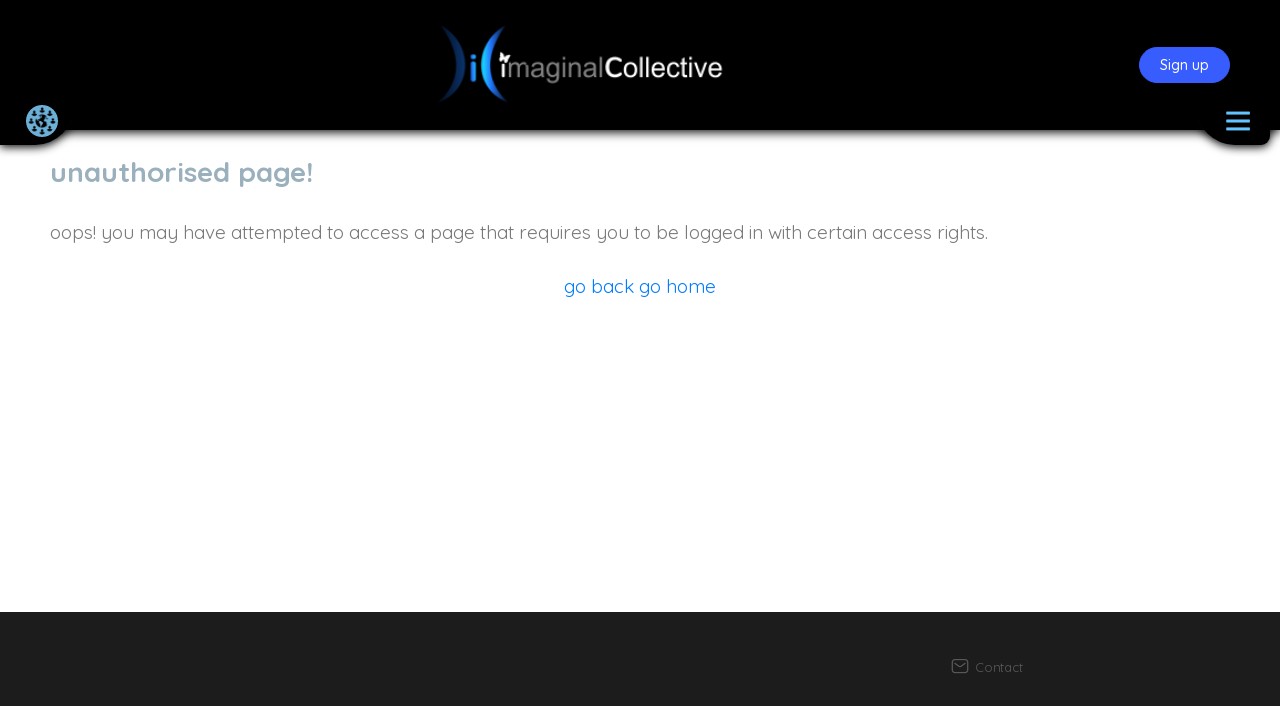

--- FILE ---
content_type: text/html; charset=UTF-8
request_url: https://imaginalcollective.eco/unauthorised-page/
body_size: 41265
content:
<!doctype html>
<html lang="en-GB">
	<head>
		<meta charset="UTF-8">
		<link rel="profile" href="http://gmpg.org/xfn/11">
		<title>unauthorised page! &#8211; imaginalCollective</title>
<script type="text/html" id="tmpl-bb-link-preview">
<% if ( link_scrapping ) { %>
	<% if ( link_loading ) { %>
		<span class="bb-url-scrapper-loading bb-ajax-loader"><i class="bb-icon-l bb-icon-spinner animate-spin"></i>Loading preview...</span>
	<% } %>
	<% if ( link_success || link_error ) { %>
		<a title="Cancel Preview" href="#" id="bb-close-link-suggestion">Remove Preview</a>
		<div class="bb-link-preview-container">

			<% if ( link_images && link_images.length && link_success && ! link_error && '' !== link_image_index ) { %>
				<div id="bb-url-scrapper-img-holder">
					<div class="bb-link-preview-image">
						<div class="bb-link-preview-image-cover">
							<img src="<%= link_images[link_image_index] %>"/>
						</div>
						<div class="bb-link-preview-icons">
							<%
							if ( link_images.length > 1 ) { %>
								<a data-bp-tooltip-pos="up" data-bp-tooltip="Change image" href="#" class="icon-exchange toolbar-button bp-tooltip" id="icon-exchange"><i class="bb-icon-l bb-icon-exchange"></i></a>
							<% } %>
							<% if ( link_images.length ) { %>
								<a data-bp-tooltip-pos="up" data-bp-tooltip="Remove image" href="#" class="icon-image-slash toolbar-button bp-tooltip" id="bb-link-preview-remove-image"><i class="bb-icon-l bb-icon-image-slash"></i></a>
							<% } %>
							<a data-bp-tooltip-pos="up" data-bp-tooltip="Confirm" class="toolbar-button bp-tooltip" href="#" id="bb-link-preview-select-image">
								<i class="bb-icon-check bb-icon-l"></i>
							</a>
						</div>
					</div>
					<% if ( link_images.length > 1 ) { %>
						<div class="bb-url-thumb-nav">
							<button type="button" id="bb-url-prevPicButton"><span class="bb-icon-l bb-icon-angle-left"></span></button>
							<button type="button" id="bb-url-nextPicButton"><span class="bb-icon-l bb-icon-angle-right"></span></button>
							<div id="bb-url-scrapper-img-count">
								Image <%= link_image_index + 1 %>&nbsp;of&nbsp;<%= link_images.length %>
							</div>
						</div>
					<% } %>
				</div>
			<% } %>

			<% if ( link_success && ! link_error && link_url ) { %>
				<div class="bb-link-preview-info">
					<% var a = document.createElement('a');
						a.href = link_url;
						var hostname = a.hostname;
						var domainName = hostname.replace('www.', '' );
					%>

					<% if ( 'undefined' !== typeof link_title && link_title.trim() && link_description ) { %>
						<p class="bb-link-preview-link-name"><%= domainName %></p>
					<% } %>

					<% if ( link_success && ! link_error ) { %>
						<p class="bb-link-preview-title"><%= link_title %></p>
					<% } %>

					<% if ( link_success && ! link_error ) { %>
						<div class="bb-link-preview-excerpt"><p><%= link_description %></p></div>
					<% } %>
				</div>
			<% } %>
			<% if ( link_error && ! link_success ) { %>
				<div id="bb-url-error" class="bb-url-error"><%= link_error_msg %></div>
			<% } %>
		</div>
	<% } %>
<% } %>
</script>
        <style type="text/css">
            .saic-comment-text img {
                max-width: 100% !important;
            }
        </style>
        
            <style id="bb_learndash_30_custom_colors">

                
                
                
            </style>

			<meta name='robots' content='max-image-preview:large' />
<style type="text/css">.bp-messages-wrap .list .messages-stack .content .messages-list li .status{display: none !important;}.bp-messages-wrap .list .messages-stack .content .messages-list li .favorite{right: 5px !important;}</style><link rel='dns-prefetch' href='//cdnjs.cloudflare.com' />
<link rel='dns-prefetch' href='//code.jquery.com' />
<link rel='dns-prefetch' href='//fonts.googleapis.com' />
<link rel='preconnect' href='https://fonts.gstatic.com' crossorigin />
<link rel="alternate" type="application/rss+xml" title="imaginalCollective &raquo; Feed" href="https://imaginalcollective.eco/feed/" />
<link rel="alternate" type="application/rss+xml" title="imaginalCollective &raquo; Comments Feed" href="https://imaginalcollective.eco/comments/feed/" />
<script type="text/javascript">
/* <![CDATA[ */
window._wpemojiSettings = {"baseUrl":"https:\/\/s.w.org\/images\/core\/emoji\/15.0.3\/72x72\/","ext":".png","svgUrl":"https:\/\/s.w.org\/images\/core\/emoji\/15.0.3\/svg\/","svgExt":".svg","source":{"concatemoji":"https:\/\/imaginalcollective.eco\/wp-includes\/js\/wp-emoji-release.min.js?ver=6.5.7"}};
/*! This file is auto-generated */
!function(i,n){var o,s,e;function c(e){try{var t={supportTests:e,timestamp:(new Date).valueOf()};sessionStorage.setItem(o,JSON.stringify(t))}catch(e){}}function p(e,t,n){e.clearRect(0,0,e.canvas.width,e.canvas.height),e.fillText(t,0,0);var t=new Uint32Array(e.getImageData(0,0,e.canvas.width,e.canvas.height).data),r=(e.clearRect(0,0,e.canvas.width,e.canvas.height),e.fillText(n,0,0),new Uint32Array(e.getImageData(0,0,e.canvas.width,e.canvas.height).data));return t.every(function(e,t){return e===r[t]})}function u(e,t,n){switch(t){case"flag":return n(e,"\ud83c\udff3\ufe0f\u200d\u26a7\ufe0f","\ud83c\udff3\ufe0f\u200b\u26a7\ufe0f")?!1:!n(e,"\ud83c\uddfa\ud83c\uddf3","\ud83c\uddfa\u200b\ud83c\uddf3")&&!n(e,"\ud83c\udff4\udb40\udc67\udb40\udc62\udb40\udc65\udb40\udc6e\udb40\udc67\udb40\udc7f","\ud83c\udff4\u200b\udb40\udc67\u200b\udb40\udc62\u200b\udb40\udc65\u200b\udb40\udc6e\u200b\udb40\udc67\u200b\udb40\udc7f");case"emoji":return!n(e,"\ud83d\udc26\u200d\u2b1b","\ud83d\udc26\u200b\u2b1b")}return!1}function f(e,t,n){var r="undefined"!=typeof WorkerGlobalScope&&self instanceof WorkerGlobalScope?new OffscreenCanvas(300,150):i.createElement("canvas"),a=r.getContext("2d",{willReadFrequently:!0}),o=(a.textBaseline="top",a.font="600 32px Arial",{});return e.forEach(function(e){o[e]=t(a,e,n)}),o}function t(e){var t=i.createElement("script");t.src=e,t.defer=!0,i.head.appendChild(t)}"undefined"!=typeof Promise&&(o="wpEmojiSettingsSupports",s=["flag","emoji"],n.supports={everything:!0,everythingExceptFlag:!0},e=new Promise(function(e){i.addEventListener("DOMContentLoaded",e,{once:!0})}),new Promise(function(t){var n=function(){try{var e=JSON.parse(sessionStorage.getItem(o));if("object"==typeof e&&"number"==typeof e.timestamp&&(new Date).valueOf()<e.timestamp+604800&&"object"==typeof e.supportTests)return e.supportTests}catch(e){}return null}();if(!n){if("undefined"!=typeof Worker&&"undefined"!=typeof OffscreenCanvas&&"undefined"!=typeof URL&&URL.createObjectURL&&"undefined"!=typeof Blob)try{var e="postMessage("+f.toString()+"("+[JSON.stringify(s),u.toString(),p.toString()].join(",")+"));",r=new Blob([e],{type:"text/javascript"}),a=new Worker(URL.createObjectURL(r),{name:"wpTestEmojiSupports"});return void(a.onmessage=function(e){c(n=e.data),a.terminate(),t(n)})}catch(e){}c(n=f(s,u,p))}t(n)}).then(function(e){for(var t in e)n.supports[t]=e[t],n.supports.everything=n.supports.everything&&n.supports[t],"flag"!==t&&(n.supports.everythingExceptFlag=n.supports.everythingExceptFlag&&n.supports[t]);n.supports.everythingExceptFlag=n.supports.everythingExceptFlag&&!n.supports.flag,n.DOMReady=!1,n.readyCallback=function(){n.DOMReady=!0}}).then(function(){return e}).then(function(){var e;n.supports.everything||(n.readyCallback(),(e=n.source||{}).concatemoji?t(e.concatemoji):e.wpemoji&&e.twemoji&&(t(e.twemoji),t(e.wpemoji)))}))}((window,document),window._wpemojiSettings);
/* ]]> */
</script>
<link rel='stylesheet' id='bp-nouveau-icons-map-css' href='https://imaginalcollective.eco/wp-content/plugins/buddyboss-platform/bp-templates/bp-nouveau/icons/css/icons-map.min.css?ver=2.6.30' type='text/css' media='screen' />
<link rel='stylesheet' id='bp-nouveau-bb-icons-css' href='https://imaginalcollective.eco/wp-content/plugins/buddyboss-platform/bp-templates/bp-nouveau/icons/css/bb-icons.min.css?ver=1.0.5' type='text/css' media='screen' />
<link rel='stylesheet' id='dashicons-css' href='https://imaginalcollective.eco/wp-includes/css/dashicons.min.css?ver=6.5.7' type='text/css' media='all' />
<link rel='stylesheet' id='bp-nouveau-css' href='https://imaginalcollective.eco/wp-content/plugins/buddyboss-platform/bp-templates/bp-nouveau/css/buddypress.min.css?ver=2.6.30' type='text/css' media='screen' />
<style id='bp-nouveau-inline-css' type='text/css'>
.list-wrap .bs-group-cover a:before{ background:unset; }
</style>
<link rel='stylesheet' id='buddyboss_legacy-css' href='https://imaginalcollective.eco/wp-content/themes/buddyboss-theme/inc/plugins/buddyboss-menu-icons/vendor/kucrut/icon-picker/css/types/buddyboss_legacy.css?ver=1.0' type='text/css' media='all' />
<link rel='stylesheet' id='font-awesome-css' href='https://imaginalcollective.eco/wp-content/themes/buddyboss-theme/inc/plugins/buddyboss-menu-icons/vendor/kucrut/icon-picker/css/types/font-awesome.css?ver=4.7.0' type='text/css' media='all' />
<link rel='stylesheet' id='wp-block-library-css' href='https://imaginalcollective.eco/wp-includes/css/dist/block-library/style.min.css?ver=6.5.7' type='text/css' media='all' />
<link rel='stylesheet' id='bb_theme_block-buddypanel-style-css-css' href='https://imaginalcollective.eco/wp-content/themes/buddyboss-theme/blocks/buddypanel/build/style-buddypanel.css?ver=a43481f57c3cc73f6cce06223a569c14' type='text/css' media='all' />
<style id='classic-theme-styles-inline-css' type='text/css'>
/*! This file is auto-generated */
.wp-block-button__link{color:#fff;background-color:#32373c;border-radius:9999px;box-shadow:none;text-decoration:none;padding:calc(.667em + 2px) calc(1.333em + 2px);font-size:1.125em}.wp-block-file__button{background:#32373c;color:#fff;text-decoration:none}
</style>
<style id='global-styles-inline-css' type='text/css'>
body{--wp--preset--color--black: #000000;--wp--preset--color--cyan-bluish-gray: #abb8c3;--wp--preset--color--white: #ffffff;--wp--preset--color--pale-pink: #f78da7;--wp--preset--color--vivid-red: #cf2e2e;--wp--preset--color--luminous-vivid-orange: #ff6900;--wp--preset--color--luminous-vivid-amber: #fcb900;--wp--preset--color--light-green-cyan: #7bdcb5;--wp--preset--color--vivid-green-cyan: #00d084;--wp--preset--color--pale-cyan-blue: #8ed1fc;--wp--preset--color--vivid-cyan-blue: #0693e3;--wp--preset--color--vivid-purple: #9b51e0;--wp--preset--gradient--vivid-cyan-blue-to-vivid-purple: linear-gradient(135deg,rgba(6,147,227,1) 0%,rgb(155,81,224) 100%);--wp--preset--gradient--light-green-cyan-to-vivid-green-cyan: linear-gradient(135deg,rgb(122,220,180) 0%,rgb(0,208,130) 100%);--wp--preset--gradient--luminous-vivid-amber-to-luminous-vivid-orange: linear-gradient(135deg,rgba(252,185,0,1) 0%,rgba(255,105,0,1) 100%);--wp--preset--gradient--luminous-vivid-orange-to-vivid-red: linear-gradient(135deg,rgba(255,105,0,1) 0%,rgb(207,46,46) 100%);--wp--preset--gradient--very-light-gray-to-cyan-bluish-gray: linear-gradient(135deg,rgb(238,238,238) 0%,rgb(169,184,195) 100%);--wp--preset--gradient--cool-to-warm-spectrum: linear-gradient(135deg,rgb(74,234,220) 0%,rgb(151,120,209) 20%,rgb(207,42,186) 40%,rgb(238,44,130) 60%,rgb(251,105,98) 80%,rgb(254,248,76) 100%);--wp--preset--gradient--blush-light-purple: linear-gradient(135deg,rgb(255,206,236) 0%,rgb(152,150,240) 100%);--wp--preset--gradient--blush-bordeaux: linear-gradient(135deg,rgb(254,205,165) 0%,rgb(254,45,45) 50%,rgb(107,0,62) 100%);--wp--preset--gradient--luminous-dusk: linear-gradient(135deg,rgb(255,203,112) 0%,rgb(199,81,192) 50%,rgb(65,88,208) 100%);--wp--preset--gradient--pale-ocean: linear-gradient(135deg,rgb(255,245,203) 0%,rgb(182,227,212) 50%,rgb(51,167,181) 100%);--wp--preset--gradient--electric-grass: linear-gradient(135deg,rgb(202,248,128) 0%,rgb(113,206,126) 100%);--wp--preset--gradient--midnight: linear-gradient(135deg,rgb(2,3,129) 0%,rgb(40,116,252) 100%);--wp--preset--font-size--small: 13px;--wp--preset--font-size--medium: 20px;--wp--preset--font-size--large: 36px;--wp--preset--font-size--x-large: 42px;--wp--preset--spacing--20: 0.44rem;--wp--preset--spacing--30: 0.67rem;--wp--preset--spacing--40: 1rem;--wp--preset--spacing--50: 1.5rem;--wp--preset--spacing--60: 2.25rem;--wp--preset--spacing--70: 3.38rem;--wp--preset--spacing--80: 5.06rem;--wp--preset--shadow--natural: 6px 6px 9px rgba(0, 0, 0, 0.2);--wp--preset--shadow--deep: 12px 12px 50px rgba(0, 0, 0, 0.4);--wp--preset--shadow--sharp: 6px 6px 0px rgba(0, 0, 0, 0.2);--wp--preset--shadow--outlined: 6px 6px 0px -3px rgba(255, 255, 255, 1), 6px 6px rgba(0, 0, 0, 1);--wp--preset--shadow--crisp: 6px 6px 0px rgba(0, 0, 0, 1);}:where(.is-layout-flex){gap: 0.5em;}:where(.is-layout-grid){gap: 0.5em;}body .is-layout-flex{display: flex;}body .is-layout-flex{flex-wrap: wrap;align-items: center;}body .is-layout-flex > *{margin: 0;}body .is-layout-grid{display: grid;}body .is-layout-grid > *{margin: 0;}:where(.wp-block-columns.is-layout-flex){gap: 2em;}:where(.wp-block-columns.is-layout-grid){gap: 2em;}:where(.wp-block-post-template.is-layout-flex){gap: 1.25em;}:where(.wp-block-post-template.is-layout-grid){gap: 1.25em;}.has-black-color{color: var(--wp--preset--color--black) !important;}.has-cyan-bluish-gray-color{color: var(--wp--preset--color--cyan-bluish-gray) !important;}.has-white-color{color: var(--wp--preset--color--white) !important;}.has-pale-pink-color{color: var(--wp--preset--color--pale-pink) !important;}.has-vivid-red-color{color: var(--wp--preset--color--vivid-red) !important;}.has-luminous-vivid-orange-color{color: var(--wp--preset--color--luminous-vivid-orange) !important;}.has-luminous-vivid-amber-color{color: var(--wp--preset--color--luminous-vivid-amber) !important;}.has-light-green-cyan-color{color: var(--wp--preset--color--light-green-cyan) !important;}.has-vivid-green-cyan-color{color: var(--wp--preset--color--vivid-green-cyan) !important;}.has-pale-cyan-blue-color{color: var(--wp--preset--color--pale-cyan-blue) !important;}.has-vivid-cyan-blue-color{color: var(--wp--preset--color--vivid-cyan-blue) !important;}.has-vivid-purple-color{color: var(--wp--preset--color--vivid-purple) !important;}.has-black-background-color{background-color: var(--wp--preset--color--black) !important;}.has-cyan-bluish-gray-background-color{background-color: var(--wp--preset--color--cyan-bluish-gray) !important;}.has-white-background-color{background-color: var(--wp--preset--color--white) !important;}.has-pale-pink-background-color{background-color: var(--wp--preset--color--pale-pink) !important;}.has-vivid-red-background-color{background-color: var(--wp--preset--color--vivid-red) !important;}.has-luminous-vivid-orange-background-color{background-color: var(--wp--preset--color--luminous-vivid-orange) !important;}.has-luminous-vivid-amber-background-color{background-color: var(--wp--preset--color--luminous-vivid-amber) !important;}.has-light-green-cyan-background-color{background-color: var(--wp--preset--color--light-green-cyan) !important;}.has-vivid-green-cyan-background-color{background-color: var(--wp--preset--color--vivid-green-cyan) !important;}.has-pale-cyan-blue-background-color{background-color: var(--wp--preset--color--pale-cyan-blue) !important;}.has-vivid-cyan-blue-background-color{background-color: var(--wp--preset--color--vivid-cyan-blue) !important;}.has-vivid-purple-background-color{background-color: var(--wp--preset--color--vivid-purple) !important;}.has-black-border-color{border-color: var(--wp--preset--color--black) !important;}.has-cyan-bluish-gray-border-color{border-color: var(--wp--preset--color--cyan-bluish-gray) !important;}.has-white-border-color{border-color: var(--wp--preset--color--white) !important;}.has-pale-pink-border-color{border-color: var(--wp--preset--color--pale-pink) !important;}.has-vivid-red-border-color{border-color: var(--wp--preset--color--vivid-red) !important;}.has-luminous-vivid-orange-border-color{border-color: var(--wp--preset--color--luminous-vivid-orange) !important;}.has-luminous-vivid-amber-border-color{border-color: var(--wp--preset--color--luminous-vivid-amber) !important;}.has-light-green-cyan-border-color{border-color: var(--wp--preset--color--light-green-cyan) !important;}.has-vivid-green-cyan-border-color{border-color: var(--wp--preset--color--vivid-green-cyan) !important;}.has-pale-cyan-blue-border-color{border-color: var(--wp--preset--color--pale-cyan-blue) !important;}.has-vivid-cyan-blue-border-color{border-color: var(--wp--preset--color--vivid-cyan-blue) !important;}.has-vivid-purple-border-color{border-color: var(--wp--preset--color--vivid-purple) !important;}.has-vivid-cyan-blue-to-vivid-purple-gradient-background{background: var(--wp--preset--gradient--vivid-cyan-blue-to-vivid-purple) !important;}.has-light-green-cyan-to-vivid-green-cyan-gradient-background{background: var(--wp--preset--gradient--light-green-cyan-to-vivid-green-cyan) !important;}.has-luminous-vivid-amber-to-luminous-vivid-orange-gradient-background{background: var(--wp--preset--gradient--luminous-vivid-amber-to-luminous-vivid-orange) !important;}.has-luminous-vivid-orange-to-vivid-red-gradient-background{background: var(--wp--preset--gradient--luminous-vivid-orange-to-vivid-red) !important;}.has-very-light-gray-to-cyan-bluish-gray-gradient-background{background: var(--wp--preset--gradient--very-light-gray-to-cyan-bluish-gray) !important;}.has-cool-to-warm-spectrum-gradient-background{background: var(--wp--preset--gradient--cool-to-warm-spectrum) !important;}.has-blush-light-purple-gradient-background{background: var(--wp--preset--gradient--blush-light-purple) !important;}.has-blush-bordeaux-gradient-background{background: var(--wp--preset--gradient--blush-bordeaux) !important;}.has-luminous-dusk-gradient-background{background: var(--wp--preset--gradient--luminous-dusk) !important;}.has-pale-ocean-gradient-background{background: var(--wp--preset--gradient--pale-ocean) !important;}.has-electric-grass-gradient-background{background: var(--wp--preset--gradient--electric-grass) !important;}.has-midnight-gradient-background{background: var(--wp--preset--gradient--midnight) !important;}.has-small-font-size{font-size: var(--wp--preset--font-size--small) !important;}.has-medium-font-size{font-size: var(--wp--preset--font-size--medium) !important;}.has-large-font-size{font-size: var(--wp--preset--font-size--large) !important;}.has-x-large-font-size{font-size: var(--wp--preset--font-size--x-large) !important;}
.wp-block-navigation a:where(:not(.wp-element-button)){color: inherit;}
:where(.wp-block-post-template.is-layout-flex){gap: 1.25em;}:where(.wp-block-post-template.is-layout-grid){gap: 1.25em;}
:where(.wp-block-columns.is-layout-flex){gap: 2em;}:where(.wp-block-columns.is-layout-grid){gap: 2em;}
.wp-block-pullquote{font-size: 1.5em;line-height: 1.6;}
</style>
<link rel='stylesheet' id='bb-pro-enqueue-scripts-css' href='https://imaginalcollective.eco/wp-content/plugins/buddyboss-platform-pro/assets/css/index.min.css?ver=2.5.40' type='text/css' media='all' />
<link rel='stylesheet' id='bb-access-control-css' href='https://imaginalcollective.eco/wp-content/plugins/buddyboss-platform-pro/includes/access-control/assets/css/bb-access-control.min.css?ver=2.5.40' type='text/css' media='all' />
<link rel='stylesheet' id='bb-schedule-posts-css' href='https://imaginalcollective.eco/wp-content/plugins/buddyboss-platform-pro/includes/schedule-posts/assets/css/bb-schedule-posts.min.css?ver=2.5.40' type='text/css' media='all' />
<link rel='stylesheet' id='bb-tutorlms-admin-css' href='https://imaginalcollective.eco/wp-content/plugins/buddyboss-platform-pro/includes/integrations/tutorlms/assets/css/bb-tutorlms-admin.min.css?ver=2.6.30' type='text/css' media='all' />
<link rel='stylesheet' id='bp-mentions-css-css' href='https://imaginalcollective.eco/wp-content/plugins/buddyboss-platform/bp-core/css/mentions.min.css?ver=2.6.30' type='text/css' media='all' />
<link rel='stylesheet' id='saic_style-css' href='https://imaginalcollective.eco/wp-content/plugins/comment-press/css/saic_style.css?ver=2.8.1' type='text/css' media='screen' />
<style id='saic_style-inline-css' type='text/css'>

		.saic-wrapper {
		  font-size: 14px
		}
	.saic-post-author {
	color: white !important;
	background: #777 !important;
}
	.saic-wrapper ul.saic-container-comments li.saic-item-comment .saic-comment-avatar img {
		max-width: 28px;
		max-height: 28px;
	}
	.saic-wrapper ul.saic-container-comments li.saic-item-comment .saic-comment-content {
		margin-left: 38px;
	}
	.saic-wrapper ul.saic-container-comments li.saic-item-comment ul .saic-comment-avatar img {
		max-width: 24px;
		max-height: 24px;
	}
	.saic-wrapper ul.saic-container-comments li.saic-item-comment ul ul .saic-comment-avatar img {
		max-width: 21px;
		max-height: 21px;
	}
	
</style>
<link rel='stylesheet' id='contact-form-7-css' href='https://imaginalcollective.eco/wp-content/plugins/contact-form-7/includes/css/styles.css?ver=5.9.5' type='text/css' media='all' />
<link rel='stylesheet' id='buttons-css' href='https://imaginalcollective.eco/wp-includes/css/buttons.min.css?ver=6.5.7' type='text/css' media='all' />
<link rel='stylesheet' id='mediaelement-css' href='https://imaginalcollective.eco/wp-includes/js/mediaelement/mediaelementplayer-legacy.min.css?ver=4.2.17' type='text/css' media='all' />
<link rel='stylesheet' id='wp-mediaelement-css' href='https://imaginalcollective.eco/wp-includes/js/mediaelement/wp-mediaelement.min.css?ver=6.5.7' type='text/css' media='all' />
<link rel='stylesheet' id='media-views-css' href='https://imaginalcollective.eco/wp-includes/css/media-views.min.css?ver=6.5.7' type='text/css' media='all' />
<link rel='stylesheet' id='imgareaselect-css' href='https://imaginalcollective.eco/wp-includes/js/imgareaselect/imgareaselect.css?ver=0.9.8' type='text/css' media='all' />
<link rel='stylesheet' id='ic-gateway-css-css' href='https://imaginalcollective.eco/wp-content/plugins/ic-gateway/css/ic-gateway.css?ver=1.0.1.77' type='text/css' media='all' />
<link rel='stylesheet' id='jquery-ui-css' href='https://code.jquery.com/ui/1.12.1/themes/smoothness/jquery-ui.css?ver=6.5.7' type='text/css' media='all' />
<link rel='stylesheet' id=' add_google_fonts -css' href='https://fonts.googleapis.com/css2?family=Montserrat%3Awght%40800&#038;display=swap&#038;ver=6.5.7' type='text/css' media='all' />
<link rel='stylesheet' id='leaflet-css-main-css' href='https://cdnjs.cloudflare.com/ajax/libs/leaflet/1.8.0/leaflet.css?ver=1.0.1.77' type='text/css' media='all' />
<link rel='stylesheet' id='leaflet-marker-cluster-css-css' href='https://cdnjs.cloudflare.com/ajax/libs/leaflet.markercluster/1.5.3/MarkerCluster.css?ver=1.0.1.77' type='text/css' media='all' />
<link rel='stylesheet' id='leaflet-marker-cluster-default-css-css' href='https://cdnjs.cloudflare.com/ajax/libs/leaflet.markercluster/1.5.3/MarkerCluster.Default.css?ver=1.0.1.77' type='text/css' media='all' />
<link rel='stylesheet' id='esri-leaflet-geo-css-css' href='https://cdnjs.cloudflare.com/ajax/libs/esri-leaflet-geocoder/3.1.3/esri-leaflet-geocoder.css?ver=1.0.1.77' type='text/css' media='all' />
<link rel='stylesheet' id='ic-gateway-css-imap-css' href='https://imaginalcollective.eco/wp-content/plugins/ic-gateway/css/ic-gateway-imap.css?ver=1.0.1.77' type='text/css' media='all' />
<link rel='stylesheet' id='ic-members-css-css' href='https://imaginalcollective.eco/wp-content/plugins/ic-members/css/ic-members.css?ver=1.0.0.16' type='text/css' media='all' />
<link rel='stylesheet' id='learndash_quiz_front_css-css' href='//imaginalcollective.eco/wp-content/plugins/sfwd-lms/themes/legacy/templates/learndash_quiz_front.min.css?ver=4.2.1.2' type='text/css' media='all' />
<link rel='stylesheet' id='jquery-dropdown-css-css' href='//imaginalcollective.eco/wp-content/plugins/sfwd-lms/assets/css/jquery.dropdown.min.css?ver=4.2.1.2' type='text/css' media='all' />
<link rel='stylesheet' id='learndash_lesson_video-css' href='//imaginalcollective.eco/wp-content/plugins/sfwd-lms/themes/legacy/templates/learndash_lesson_video.min.css?ver=4.2.1.2' type='text/css' media='all' />
<link rel='stylesheet' id='stripe-handler-ng-style-css' href='https://imaginalcollective.eco/wp-content/plugins/stripe-payments/public/assets/css/public.css?ver=2.0.85' type='text/css' media='all' />
<link rel='stylesheet' id='learndash-front-css' href='//imaginalcollective.eco/wp-content/plugins/sfwd-lms/themes/ld30/assets/css/learndash.min.css?ver=4.2.1.2' type='text/css' media='all' />
<link rel='stylesheet' id='bp-zoom-css' href='https://imaginalcollective.eco/wp-content/plugins/buddyboss-platform-pro/includes/integrations/zoom/assets/css/bp-zoom.min.css?ver=2.5.40' type='text/css' media='all' />
<link rel='stylesheet' id='buddyboss-theme-magnific-popup-css-css' href='https://imaginalcollective.eco/wp-content/themes/buddyboss-theme/assets/css/vendors/magnific-popup.min.css?ver=2.0.4.1' type='text/css' media='all' />
<link rel='stylesheet' id='buddyboss-theme-select2-css-css' href='https://imaginalcollective.eco/wp-content/themes/buddyboss-theme/assets/css/vendors/select2.min.css?ver=2.0.4.1' type='text/css' media='all' />
<link rel='stylesheet' id='buddyboss-theme-css-css' href='https://imaginalcollective.eco/wp-content/themes/buddyboss-theme/assets/css/theme.min.css?ver=2.0.4.1' type='text/css' media='all' />
<link rel='stylesheet' id='buddyboss-theme-template-css' href='https://imaginalcollective.eco/wp-content/themes/buddyboss-theme/assets/css/template-v1.min.css?ver=2.0.4.1' type='text/css' media='all' />
<link rel='stylesheet' id='buddyboss-theme-buddypress-css' href='https://imaginalcollective.eco/wp-content/themes/buddyboss-theme/assets/css/buddypress.min.css?ver=2.0.4.1' type='text/css' media='all' />
<link rel='stylesheet' id='buddyboss-theme-forums-css' href='https://imaginalcollective.eco/wp-content/themes/buddyboss-theme/assets/css/bbpress.min.css?ver=2.0.4.1' type='text/css' media='all' />
<link rel='stylesheet' id='buddyboss-theme-learndash-css' href='https://imaginalcollective.eco/wp-content/themes/buddyboss-theme/assets/css/learndash.min.css?ver=2.0.4.1' type='text/css' media='all' />
<link rel='stylesheet' id='buddyboss-theme-plugins-css' href='https://imaginalcollective.eco/wp-content/themes/buddyboss-theme/assets/css/plugins.min.css?ver=2.0.4.1' type='text/css' media='all' />
<link rel="preload" as="style" href="https://fonts.googleapis.com/css?family=Quicksand:500,400,700%7CRoboto:700&#038;display=swap&#038;ver=1661956522" /><link rel="stylesheet" href="https://fonts.googleapis.com/css?family=Quicksand:500,400,700%7CRoboto:700&#038;display=swap&#038;ver=1661956522" media="print" onload="this.media='all'"><noscript><link rel="stylesheet" href="https://fonts.googleapis.com/css?family=Quicksand:500,400,700%7CRoboto:700&#038;display=swap&#038;ver=1661956522" /></noscript><link rel='stylesheet' id='ic-menus-css-css' href='https://imaginalcollective.eco/wp-content/plugins/ic-menus/css/ic-menus.css?ver=1.0.1.5' type='text/css' media='all' />
<link rel='stylesheet' id='ic-layer-menu-css-css' href='https://imaginalcollective.eco/wp-content/plugins/ic-menus/css/ic-layer-menu.css?ver=1.0.1.5' type='text/css' media='all' />
<link rel='stylesheet' id='buddyboss-child-css-css' href='https://imaginalcollective.eco/wp-content/themes/buddyboss-theme-child/assets/css/custom.css?ver=1.0.0.20' type='text/css' media='all' />
<link rel='stylesheet' id='buddyboss-child-css-leciel-css' href='https://imaginalcollective.eco/wp-content/themes/buddyboss-theme-child/assets/leciel/leciel.css?ver=1.0.0.20' type='text/css' media='all' />
<script type="text/javascript" id="bb-twemoji-js-extra">
/* <![CDATA[ */
var bbemojiSettings = {"baseUrl":"https:\/\/s.w.org\/images\/core\/emoji\/14.0.0\/72x72\/","ext":".png","svgUrl":"https:\/\/s.w.org\/images\/core\/emoji\/14.0.0\/svg\/","svgExt":".svg"};
/* ]]> */
</script>
<script type="text/javascript" src="https://imaginalcollective.eco/wp-includes/js/twemoji.min.js?ver=2.6.30" id="bb-twemoji-js"></script>
<script type="text/javascript" src="https://imaginalcollective.eco/wp-content/plugins/buddyboss-platform/bp-core/js/bb-emoji-loader.min.js?ver=2.6.30" id="bb-emoji-loader-js"></script>
<script type="text/javascript" src="https://imaginalcollective.eco/wp-includes/js/jquery/jquery.min.js?ver=3.7.1" id="jquery-core-js"></script>
<script type="text/javascript" src="https://imaginalcollective.eco/wp-includes/js/jquery/jquery-migrate.min.js?ver=3.4.1" id="jquery-migrate-js"></script>
<script type="text/javascript" id="bb-reaction-js-extra">
/* <![CDATA[ */
var bbReactionVars = {"ajax_url":"https:\/\/imaginalcollective.eco\/wp-admin\/admin-ajax.php"};
/* ]]> */
</script>
<script type="text/javascript" src="https://imaginalcollective.eco/wp-content/plugins/buddyboss-platform-pro/includes/reactions/assets/js/bb-reaction.min.js?ver=2.5.40" id="bb-reaction-js"></script>
<script type="text/javascript" src="https://imaginalcollective.eco/wp-content/plugins/buddyboss-platform/bp-core/js/widget-members.min.js?ver=2.6.30" id="bp-widget-members-js"></script>
<script type="text/javascript" src="https://imaginalcollective.eco/wp-content/plugins/buddyboss-platform/bp-core/js/jquery-query.min.js?ver=2.6.30" id="bp-jquery-query-js"></script>
<script type="text/javascript" src="https://imaginalcollective.eco/wp-content/plugins/buddyboss-platform/bp-core/js/vendor/jquery-cookie.min.js?ver=2.6.30" id="bp-jquery-cookie-js"></script>
<script type="text/javascript" src="https://imaginalcollective.eco/wp-content/plugins/buddyboss-platform/bp-core/js/vendor/jquery-scroll-to.min.js?ver=2.6.30" id="bp-jquery-scroll-to-js"></script>
<script type="text/javascript" id="bb-tutorlms-admin-js-extra">
/* <![CDATA[ */
var bbTutorLMSVars = {"ajax_url":"https:\/\/imaginalcollective.eco\/wp-admin\/admin-ajax.php","select_course_placeholder":"Start typing a course name to associate with this group."};
/* ]]> */
</script>
<script type="text/javascript" src="https://imaginalcollective.eco/wp-content/plugins/buddyboss-platform-pro/includes/integrations/tutorlms/assets/js/bb-tutorlms-admin.min.js?ver=2.6.30" id="bb-tutorlms-admin-js"></script>
<script type="text/javascript" src="https://imaginalcollective.eco/wp-content/plugins/buddyboss-platform/bp-core/js/vendor/magnific-popup.js?ver=2.6.30" id="bp-nouveau-magnific-popup-js"></script>
<script type="text/javascript" id="bp-media-dropzone-js-extra">
/* <![CDATA[ */
var bp_media_dropzone = {"dictDefaultMessage":"Drop files here to upload","dictFallbackMessage":"Your browser does not support drag'n'drop file uploads.","dictFallbackText":"Please use the fallback form below to upload your files like in the olden days.","dictFileTooBig":"Sorry, file size is too big ({{filesize}} MB). Max file size limit: {{maxFilesize}} MB.","dictInvalidFileType":"You can't upload files of this type.","dictResponseError":"Server responded with {{statusCode}} code.","dictCancelUpload":"Cancel upload","dictUploadCanceled":"Upload canceled.","dictCancelUploadConfirmation":"Are you sure you want to cancel this upload?","dictRemoveFile":"Remove file","dictMaxFilesExceeded":"You cannot upload more than 10 files at a time."};
/* ]]> */
</script>
<script type="text/javascript" src="https://imaginalcollective.eco/wp-content/plugins/buddyboss-platform/bp-core/js/vendor/dropzone.min.js?ver=2.6.30" id="bp-media-dropzone-js"></script>
<script type="text/javascript" src="https://imaginalcollective.eco/wp-content/plugins/buddyboss-platform/bp-core/js/vendor/exif.js?ver=2.6.30" id="bp-exif-js"></script>
<script type="text/javascript" id="utils-js-extra">
/* <![CDATA[ */
var userSettings = {"url":"\/","uid":"0","time":"1768900001","secure":"1"};
/* ]]> */
</script>
<script type="text/javascript" src="https://imaginalcollective.eco/wp-includes/js/utils.min.js?ver=6.5.7" id="utils-js"></script>
<script type="text/javascript" src="https://imaginalcollective.eco/wp-includes/js/plupload/moxie.min.js?ver=1.3.5" id="moxiejs-js"></script>
<script type="text/javascript" src="https://imaginalcollective.eco/wp-includes/js/plupload/plupload.min.js?ver=2.1.9" id="plupload-js"></script>
<!--[if lt IE 8]>
<script type="text/javascript" src="https://imaginalcollective.eco/wp-includes/js/json2.min.js?ver=2015-05-03" id="json2-js"></script>
<![endif]-->
<script type="text/javascript" src="https://cdnjs.cloudflare.com/ajax/libs/leaflet/1.8.0/leaflet.js?ver=1.0.1.77" id="leaflet-js-main-js"></script>
<script type="text/javascript" src="https://cdnjs.cloudflare.com/ajax/libs/leaflet.markercluster/1.5.3/leaflet.markercluster-src.js?ver=1.0.1.77" id="leaflet-marker-cluster-js-js"></script>
<script type="text/javascript" src="https://cdnjs.cloudflare.com/ajax/libs/esri-leaflet/3.0.8/esri-leaflet.js?ver=1.0.1.77" id="esri-leaflet-js-js"></script>
<script type="text/javascript" src="https://cdnjs.cloudflare.com/ajax/libs/esri-leaflet-geocoder/3.1.3/esri-leaflet-geocoder.js?ver=1.0.1.77" id="esri-leaflet-geo-js-js"></script>
<script type="text/javascript" id="ic-layer-menu-js-js-extra">
/* <![CDATA[ */
var ic_script_vars = {"themeURL":"https:\/\/imaginalcollective.eco\/wp-content\/themes\/buddyboss-theme-child","pluginURL":"https:\/\/imaginalcollective.eco\/wp-content\/plugins\/ic-menus\/","show_launcher":"","launchIntroMenu":""};
/* ]]> */
</script>
<script type="text/javascript" src="https://imaginalcollective.eco/wp-content/plugins/ic-menus/js/ic-layer-menu.js?ver=1.0.1.5" id="ic-layer-menu-js-js"></script>
<script type="text/javascript" src="https://imaginalcollective.eco/wp-content/plugins/ic-menus/js/ic-menu-favs.js?ver=6.5.7" id="ic-menu-favs-js-js"></script>
<script type="text/javascript" id="buddyboss-child-js-js-extra">
/* <![CDATA[ */
var ic_script_vars = {"themeURL":"https:\/\/imaginalcollective.eco\/wp-content\/themes\/buddyboss-theme-child"};
/* ]]> */
</script>
<script type="text/javascript" src="https://imaginalcollective.eco/wp-content/themes/buddyboss-theme-child/assets/js/custom.js?ver=1.0.0.20" id="buddyboss-child-js-js"></script>
<script type="text/javascript" id="buddyboss-child-js-registration-js-extra">
/* <![CDATA[ */
var ic_script_vars = {"themeURL":"https:\/\/imaginalcollective.eco\/wp-content\/themes\/buddyboss-theme-child","pageURL":"https:\/\/imaginalcollective.eco\/unauthorised-page"};
/* ]]> */
</script>
<script type="text/javascript" src="https://imaginalcollective.eco/wp-content/themes/buddyboss-theme-child/assets/js/ic-registration.js?ver=1.0.0.20" id="buddyboss-child-js-registration-js"></script>
<link rel="https://api.w.org/" href="https://imaginalcollective.eco/wp-json/" /><link rel="alternate" type="application/json" href="https://imaginalcollective.eco/wp-json/wp/v2/pages/1526" /><link rel="EditURI" type="application/rsd+xml" title="RSD" href="https://imaginalcollective.eco/xmlrpc.php?rsd" />
<meta name="generator" content="WordPress 6.5.7" />
<link rel="canonical" href="https://imaginalcollective.eco/unauthorised-page/" />
<link rel='shortlink' href='https://imaginalcollective.eco/?p=1526' />
<link rel="alternate" type="application/json+oembed" href="https://imaginalcollective.eco/wp-json/oembed/1.0/embed?url=https%3A%2F%2Fimaginalcollective.eco%2Funauthorised-page%2F" />
<link rel="alternate" type="text/xml+oembed" href="https://imaginalcollective.eco/wp-json/oembed/1.0/embed?url=https%3A%2F%2Fimaginalcollective.eco%2Funauthorised-page%2F&#038;format=xml" />

	<script>var ajaxurl = 'https://imaginalcollective.eco/wp-admin/admin-ajax.php';</script>

	<meta name="framework" content="Redux 4.3.1" /><meta name="viewport" content="width=device-width, initial-scale=1.0, maximum-scale=1.0, user-scalable=0" /><link rel="icon" href="https://imaginalcollective.eco/wp-content/uploads/2020/05/cropped-logo-favicon-512px-32x32.png" sizes="32x32" />
<link rel="icon" href="https://imaginalcollective.eco/wp-content/uploads/2020/05/cropped-logo-favicon-512px-192x192.png" sizes="192x192" />
<link rel="apple-touch-icon" href="https://imaginalcollective.eco/wp-content/uploads/2020/05/cropped-logo-favicon-512px-180x180.png" />
<meta name="msapplication-TileImage" content="https://imaginalcollective.eco/wp-content/uploads/2020/05/cropped-logo-favicon-512px-270x270.png" />
<style id="buddyboss_theme-style">:root{--bb-primary-color:#007CFF;--bb-primary-color-rgb:0, 124, 255;--bb-body-background-color:#ffffff;--bb-body-background-color-rgb:255, 255, 255;--bb-content-background-color:#f8f8f8;--bb-content-alternate-background-color:#FBFBFC;--bb-content-border-color:#e6e6e6;--bb-content-border-color-rgb:230, 230, 230;--bb-cover-image-background-color:#6d6d6d;--bb-headings-color:#797878;--bb-headings-color-rgb:121, 120, 120;--bb-body-text-color:#797979;--bb-body-text-color-rgb:121, 121, 121;--bb-alternate-text-color:#c1c9c6;--bb-alternate-text-color-rgb:193, 201, 198;--bb-primary-button-background-regular:#385DFF;--bb-primary-button-background-hover:#1E42DD;--bb-primary-button-border-regular:#385DFF;--bb-primary-button-border-hover:#1E42DD;--bb-primary-button-text-regular:#ffffff;--bb-primary-button-text-regular-rgb:255, 255, 255;--bb-primary-button-text-hover:#ffffff;--bb-primary-button-text-hover-rgb:255, 255, 255;--bb-secondary-button-background-regular:#F2F4F5;--bb-secondary-button-background-hover:#385DFF;--bb-secondary-button-border-regular:#F2F4F5;--bb-secondary-button-border-hover:#385DFF;--bb-secondary-button-text-regular:#1E2132;--bb-secondary-button-text-hover:#FFFFFF;--bb-header-background:#000000;--bb-header-alternate-background:#F2F4F5;--bb-header-links:#939597;--bb-header-links-hover:#007CFF;--bb-header-mobile-logo-size:px;--bb-header-height:130px;--bb-sidenav-background:#1d1c1c;--bb-sidenav-text-regular:#62c3fe;--bb-sidenav-text-hover:#62c3fe;--bb-sidenav-text-active:#1d1c1c;--bb-sidenav-menu-background-color-regular:#1d1c1c;--bb-sidenav-menu-background-color-hover:#F2F4F5;--bb-sidenav-menu-background-color-active:#9bd7ff;--bb-sidenav-count-text-color-regular:#62c3fe;--bb-sidenav-count-text-color-hover:#1d1c1c;--bb-sidenav-count-text-color-active:#9bd7ff;--bb-sidenav-count-background-color-regular:#F2F4F5;--bb-sidenav-count-background-color-hover:#9bd7ff;--bb-sidenav-count-background-color-active:#1d1c1c;--bb-footer-background:#000000;--bb-footer-widget-background:#1d1c1c;--bb-footer-text-color:#5A5A5A;--bb-footer-menu-link-color-regular:#5A5A5A;--bb-footer-menu-link-color-hover:#385DFF;--bb-footer-menu-link-color-active:#1E2132;--bb-admin-screen-bgr-color:#FAFBFD;--bb-admin-screen-txt-color:#122B46;--bb-login-register-link-color-regular:#5A5A5A;--bb-login-register-link-color-hover:#1E42DD;--bb-login-register-button-background-color-regular:#385DFF;--bb-login-register-button-background-color-hover:#1E42DD;--bb-login-register-button-border-color-regular:#385DFF;--bb-login-register-button-border-color-hover:#1E42DD;--bb-login-register-button-text-color-regular:#FFFFFF;--bb-login-register-button-text-color-hover:#FFFFFF;--bb-label-background-color:#D7DFFF;--bb-label-text-color:#385DFF;--bb-tooltip-background:#122b46;--bb-tooltip-background-rgb:18, 43, 70;--bb-tooltip-color:#ffffff;--bb-default-notice-color:#007CFF;--bb-default-notice-color-rgb:0, 124, 255;--bb-success-color:#1CD991;--bb-success-color-rgb:28, 217, 145;--bb-warning-color:#f7ba45;--bb-warning-color-rgb:247, 186, 69;--bb-danger-color:#EF3E46;--bb-danger-color-rgb:239, 62, 70;--bb-login-custom-heading-color:#FFFFFF;--bb-button-radius:100px;--bb-block-radius:4px;--bb-block-radius-inner:4px;--bb-input-radius:4px;--bb-label-type-radius:100px;--bb-checkbox-radius:2.7px;}.bb-style-primary-bgr-color {background-color:#007CFF;}.bb-style-border-radius {border-radius:100px;}#site-logo .site-title img {max-height:inherit;}.site-header-container .site-branding {min-width:350px;}#site-logo .site-title .bb-logo img,#site-logo .site-title img.bb-logo,.buddypanel .site-title img {width:350px;}.site-header-container #site-logo .bb-logo img,.site-header-container #site-logo .site-title img.bb-logo,.site-title img.bb-mobile-logo {max-height:130px}.sticky-header .site-header {position:fixed;z-index:610;width:100%;}.sticky-header .bp-search-ac-header {position:fixed;}.sticky-header .site-content,body.buddypress.sticky-header .site-content,.bb-buddypanel.sticky-header .site-content,.single-sfwd-quiz.bb-buddypanel.sticky-header .site-content,.single-sfwd-lessons.bb-buddypanel.sticky-header .site-content,.single-sfwd-topic.bb-buddypanel.sticky-header .site-content {padding-top:130px}.sticky-header .site-content {min-height:85vh;}.site-header .site-header-container,.header-search-wrap,.header-search-wrap input.search-field,.header-search-wrap form.search-form {height:130px;}.sticky-header .bp-feedback.bp-sitewide-notice {top:130px;}@media screen and (max-width:767px) {.bb-mobile-header {height:130px;}#learndash-content .lms-topic-sidebar-wrapper {width:100%;}#learndash-content .lms-topic-sidebar-wrapper .lms-topic-sidebar-data {width:100%;height:calc(90vh - 130px);max-width:350px;}}[data-balloon]:before,[data-bp-tooltip]:before {background:no-repeat url("data:image/svg+xml;charset=utf-8,%3Csvg%20xmlns%3D%22http://www.w3.org/2000/svg%22%20width%3D%2236px%22%20height%3D%2212px%22%3E%3Cpath%20fill%3D%22rgba( 18,43,70,0.95 )%22%20transform%3D%22rotate(0)%22%20d%3D%22M2.658,0.000%20C-13.615,0.000%2050.938,0.000%2034.662,0.000%20C28.662,0.000%2023.035,12.002%2018.660,12.002%20C14.285,12.002%208.594,0.000%202.658,0.000%20Z%22/%3E%3C/svg%3E");background-size:100% auto;}[data-balloon][data-balloon-pos='right']:before {background:no-repeat url("data:image/svg+xml;charset=utf-8,%3Csvg%20xmlns%3D%22http://www.w3.org/2000/svg%22%20width%3D%2212px%22%20height%3D%2236px%22%3E%3Cpath%20fill%3D%22rgba( 18,43,70,0.95 )%22%20transform%3D%22rotate(90 6 6)%22%20d%3D%22M2.658,0.000%20C-13.615,0.000%2050.938,0.000%2034.662,0.000%20C28.662,0.000%2023.035,12.002%2018.660,12.002%20C14.285,12.002%208.594,0.000%202.658,0.000%20Z%22/%3E%3C/svg%3E");background-size:100% auto;}[data-balloon][data-balloon-pos='left']:before {background:no-repeat url("data:image/svg+xml;charset=utf-8,%3Csvg%20xmlns%3D%22http://www.w3.org/2000/svg%22%20width%3D%2212px%22%20height%3D%2236px%22%3E%3Cpath%20fill%3D%22rgba( 18,43,70,0.95 )%22%20transform%3D%22rotate(-90 18 18)%22%20d%3D%22M2.658,0.000%20C-13.615,0.000%2050.938,0.000%2034.662,0.000%20C28.662,0.000%2023.035,12.002%2018.660,12.002%20C14.285,12.002%208.594,0.000%202.658,0.000%20Z%22/%3E%3C/svg%3E");background-size:100% auto;}[data-balloon][data-balloon-pos='down']:before {background:no-repeat url("data:image/svg+xml;charset=utf-8,%3Csvg%20xmlns%3D%22http://www.w3.org/2000/svg%22%20width%3D%2236px%22%20height%3D%2212px%22%3E%3Cpath%20fill%3D%22rgba( 18,43,70,0.95 )%22%20transform%3D%22rotate(180 18 6)%22%20d%3D%22M2.658,0.000%20C-13.615,0.000%2050.938,0.000%2034.662,0.000%20C28.662,0.000%2023.035,12.002%2018.660,12.002%20C14.285,12.002%208.594,0.000%202.658,0.000%20Z%22/%3E%3C/svg%3E");background-size:100% auto;}</style>
            <style id="buddyboss_theme-bp-style">
                #buddypress #header-cover-image.has-default,#buddypress #header-cover-image.has-default .guillotine-window img,.bs-group-cover.has-default a {background-color:#6d6d6d;}body.buddypress.register.login-split-page .login-split .split-overlay,body.buddypress.activation.login-split-page .login-split .split-overlay {opacity:0.3;}body.buddypress.register .register-section-logo img,body.buddypress.activation .activate-section-logo img {width:145px;}
            </style>
            
            <style id="buddyboss_theme-forums-style">
                .bbpress .widget_display_forums > ul.bb-sidebar-forums > li a:before {border-color:#bf2874;}.bbpress .widget_display_forums > ul.bb-sidebar-forums > li a:before {background-color:rgba( 191,40,116,0.5 );}
            </style>
            
            <style id="buddyboss_theme-learndash-style">
                .learndash-wrapper .bb-ld-tabs #learndash-course-content {top:-172px;}
            </style>
            
		<style id="buddyboss_theme-custom-style">

		a.bb-close-panel i {top:21px;}
		</style>
		<style id="buddyboss_theme_options-dynamic-css" title="dynamic-css" class="redux-options-output">.site-header .site-title{font-family:Quicksand;font-weight:500;font-style:normal;font-size:24px;font-display:swap;}body{font-family:Quicksand;font-weight:400;font-style:normal;font-size:19px;font-display:swap;}h1{font-family:Quicksand;font-weight:700;font-style:normal;font-size:36px;font-display:swap;}h2{font-family:Quicksand;font-weight:500;font-style:normal;font-size:30px;font-display:swap;}h3{font-family:Quicksand;font-weight:700;font-style:normal;font-size:24px;font-display:swap;}h4{font-family:Roboto;font-weight:700;font-style:normal;font-size:18px;font-display:swap;}h5{font-family:Roboto;font-weight:700;font-style:normal;font-size:14px;font-display:swap;}h6{font-family:Roboto;font-weight:700;font-style:normal;font-size:12px;font-display:swap;}</style><style>/* fix for multiple presses of group send button due to seeming inactivity after initial press
 - from buddyboss on 11/12/2020 */
.bb-groups-messages-right #whats-new-toolbar #send_group_message_button.loading{
    pointer-events: none;
    opacity: 0.75;
}

/* hide the first 'dummy' course */
.groups ul#courses-list li:first-child {
    /* display: none; */
}</style>	</head>

	<body class="bp-nouveau page-template-default page page-id-1526 bm-messages-light ic-scroll-main buddyboss-theme bb-template-v1 buddypanel-logo-off  header-style-2  menu-style-standard sticky-header no-js learndash-theme">
            
<div id="ic-page-bg" class=""><div class="ic-page-bg-overlay"></div></div>  
		                
                
                

		<div id="page" class="site">

			
			<header id="masthead" class="site-header">
				<div class="container site-header-container flex header-2">
    <a href="#" class="bb-toggle-panel"><i class="bb-icon-l bb-icon-sidebar"></i></a>
    	<nav id="site-navigation" class="main-navigation" data-menu-space="120">
		<div id="primary-navbar">
						<div id="navbar-collapse">
				<a class="more-button" href="#"><i class="bb-icon-f bb-icon-ellipsis-h"></i></a>
				<div class="sub-menu">
					<div class="wrapper">
						<ul id="navbar-extend" class="sub-menu-inner"></ul>
					</div>
				</div>
			</div>
		</div>
	</nav>
	
<div id="site-logo" class="site-branding ">
	<div class="site-title">
		<a href="https://imaginalcollective.eco/" rel="home">
			<img width="280" height="80" src="https://imaginalcollective.eco/wp-content/uploads/2020/02/logo-ic-txt-horiz-280x80-1.png" class="bb-logo" alt="" decoding="async" />		</a>
	</div>
</div>	
<div id="header-aside" class="header-aside off">
	<div class="header-aside-inner">

		
							<div class="bb-header-buttons">
					<a href="https://imaginalcollective.eco/wp-login.php" class="button small outline signin-button link">Sign in</a>

											<a href="https://imaginalcollective.eco/register/" class="button small signup">Sign up</a>
									</div>
			
	</div><!-- .header-aside-inner -->
</div><!-- #header-aside -->
</div>
<div class="bb-mobile-header-wrapper bb-single-icon">
	<div class="bb-mobile-header flex align-items-center">
		<div class="bb-left-panel-icon-wrap">
			<a href="#" class="push-left bb-left-panel-mobile"><i class="bb-icon-l bb-icon-bars"></i></a>
		</div>

		<div class="flex-1 mobile-logo-wrapper">
			
			<div class="site-title">

				<a href="https://imaginalcollective.eco/" rel="home">
					<img width="280" height="80" src="https://imaginalcollective.eco/wp-content/uploads/2020/02/logo-ic-txt-horiz-280x80-1.png" class="bb-mobile-logo" alt="" decoding="async" />				</a>

			</div>
		</div>
		<div class="header-aside">
					</div>
	</div>

	<div class="header-search-wrap">
		<div class="container">
			
<form role="search" method="get" class="search-form" action="https://imaginalcollective.eco/">
	<label>
		<span class="screen-reader-text">Search for:</span>
		<input type="search" class="search-field-top" placeholder="Search" value="" name="s" />
	</label>
</form>
			<a data-balloon-pos="left" data-balloon="Close" href="#" class="close-search"><i class="bb-icon-l bb-icon-times"></i></a>
		</div>
	</div>
</div>

<div class="bb-mobile-panel-wrapper left light closed">
	<div class="bb-mobile-panel-inner">
		<div class="bb-mobile-panel-header">
							<div class="logo-wrap">
					<a href="https://imaginalcollective.eco/" rel="home">
						<img width="280" height="80" src="https://imaginalcollective.eco/wp-content/uploads/2020/02/logo-ic-txt-horiz-280x80-1.png" class="bb-mobile-logo" alt="" decoding="async" />					</a>
				</div>
						<a href="#" class="bb-close-panel"><i class="bb-icon-l bb-icon-times"></i></a>
		</div>

		<nav class="main-navigation" data-menu-space="120">
					</nav>

	</div>
</div>
                            
                                      
<style>
   .ic-menu-slider-controls .ic-menu-selector{
    border-color: #0F3067;
    color: #1893d0;
   }    
</style>
<div class="ic-menu-community-header-wrapper"><div class="ic-menu-community-header-inner ic-loading">     <div class="ic-menus-dir-thumb-outer community">         <image title="community menu" src="https://imaginalcollective.eco/wp-content/plugins/ic-gateway/images/community-icons-512px-blk-global.png" class="ic-menus-dir-thumb-image community">     </div>     <div class="ic-clear-both"></div></div></div><div class="ic-menu-selected-dir-header-wrapper"><div class="ic-menu-selected-dir-header-inner ic-loading">     <div class="ic-menus-dir-thumb-outer ic-site-menu">         <image title="main menu" src="https://imaginalcollective.eco/wp-content/themes/buddyboss-theme-child/assets/images/ic_icon_512_menu_blue.png" class="ic-menus-dir-thumb-image">     </div>     <div class="ic-clear-both"></div></div></div><div class="ic-menu-selected-dir-header-clear"></div>			</header>

			 

			 
                        
			<div id="content" class="site-content">
                            
                            
                            
				
				<div class="container">
					<div class="bb-grid site-content-grid">
                                            

    <div id="primary" class="content-area bb-grid-cell">
        <main id="main" class="site-main">

			
<article id="post-1526" class="post-1526 page type-page status-publish hentry">
            <header class="entry-header"><h1 class="entry-title">unauthorised page!</h1></header>
    
	<div class="entry-content">
		
<p>oops! you may have attempted to access a page that requires you to be logged in with certain access rights.</p>



<p class="has-text-align-center"><a href="javascript: history.back();">go back</a>        <a href="https://imaginalcollective.eco/">go home</a></p>
	</div><!-- .entry-content -->

	
</article>

        </main><!-- #main -->
    </div><!-- #primary -->




</div><!-- .bb-grid -->
</div><!-- .container -->
</div><!-- #content -->



		<div class="footer-widget-area bb-footer">
			<div class="container">
				<div class="bb-grid">
											<div class="footer-widget area-1">
							<aside id="text-2" class="widget widget_text">			<div class="textwidget"></div>
		</aside>						</div><!-- .footer-widget -->
					
											<div class="footer-widget area-2">
							<aside id="text-3" class="widget widget_text">			<div class="textwidget"></div>
		</aside>						</div><!-- .footer-widget -->
					
											<div class="footer-widget area-3">
							<aside id="text-4" class="widget widget_text">			<div class="textwidget"></div>
		</aside>						</div><!-- .footer-widget -->
					
											<div class="footer-widget area-4">
							<aside id="nav_menu-2" class="widget widget_nav_menu"><div class="menu-ic-footer-menu-gen-1-container"><ul id="menu-ic-footer-menu-gen-1" class="menu"><li id="menu-item-1621" class="menu-item menu-item-type-post_type menu-item-object-page menu-item-1621"><a href="https://imaginalcollective.eco/about-us/contact/"><i class="_mi _before buddyboss bb-icon-mail" aria-hidden="true"></i><span>Contact</span></a></li>
<li id="menu-item-26741" class="menu-item menu-item-type-custom menu-item-object-custom menu-item-26741"><a href="https://www.tidio.com/talk/lipsueg0zvofplsgmavgemwg9yqdegzc"><i class="_mi _before buddyboss bb-icon-chat" aria-hidden="true"></i><span>LiveChat</span></a></li>
<li id="menu-item-1608" class="menu-item menu-item-type-post_type menu-item-object-page menu-item-1608"><a href="https://imaginalcollective.eco/faqs/"><i class="_mi _before buddyboss bb-icon-alert-question" aria-hidden="true"></i><span>FAQs</span></a></li>
<li id="menu-item-1410" class="menu-item menu-item-type-post_type menu-item-object-page menu-item-1410"><a href="https://imaginalcollective.eco/guidelines-and-principles/"><i class="_mi _before buddyboss bb-icon-file" aria-hidden="true"></i><span>Guidelines and Principles</span></a></li>
</ul></div></aside>						</div><!-- .footer-widget -->
					
									</div>
			</div><!-- .widget-area -->
		</div>
		
	<footer class="footer-bottom bb-footer style-1">
		<div class="container flex">
			<div class="footer-bottom-left">				<div class="copyright">© 2026 - imaginalCollective</div>
				</div><div class="footer-bottom-right push-right"><ul class="footer-socials"><li><a href="https://www.facebook.com/imaginalcollective/" target="_blank" data-balloon-pos="up" data-balloon="facebook" ><i class="bb-icon-f bb-icon-brand-facebook"></i></a></li><li><a href="https://www.instagram.com/imaginalcollective/" target="_blank" data-balloon-pos="up" data-balloon="instagram" ><i class="bb-icon-f bb-icon-brand-instagram"></i></a></li></ul><div class="footer-desc"><p style="text-align: center;"><span style="color: #989898; font-family: 'SF UI Text', sans-serif; text-align: center;">…creating a beautiful future </span><span style="box-sizing: inherit; font-family: 'SF UI Text', sans-serif; text-align: center; color: #209cff;"><span style="box-sizing: inherit; font-weight: bolder;">today</span></span><span style="color: #989898; font-family: 'SF UI Text', sans-serif; text-align: center;">, for all the children’s tomorrows.</span></p>
</div></div>		</div>
	</footer>

</div><!-- #page -->


    <div class="ic-menu-slider-wrapper community">
        <div class="ic-menu-slider-inner">
            
            <div class="ic-menu-slider-header">
                <div class="ic-menu-slider-header-inner">
                    
                    <div class="ic-menu-slider-controls community">    
                        
                        <div class="ic-menu-selector hide-community-menu" title="hide menu">X</div>  
                        <div class="ic-menu-selector pin-community-menu" title="pin menu open"><i class="_mi _before fa fa-thumb-tack" aria-hidden="true"></i></div>
                        <div class="ic-menu-selector eye-community-menu" title="your visibility settings"><i style="color:;" class="_mi _before fa fa-eye " aria-hidden="true"></i></div>


                        
                        <!--<div class="ic-menu-selector i-chat-gateway" title="your i-chats" style="">
                            <i class="_mi _before fa fa-comment" aria-hidden="true"></i>
                                                    </div>-->
                        
                    </div>
                    
                    <h2 class="community">community portal</h2>
<!--
                    <div class="ic-menus-dir-thumb-outer ic-site-menu">         
                        <img title="hide main menu" src="/wp-content/themes/buddyboss-theme-child/assets/images/ic_icon_512_menu_blue.png" class="ic-menus-dir-thumb-image">     
                </div>
-->
                </div>  
            </div>
<style>body.ic-portal i._mi.fa.fa-circle-o, .ic-elem-popup-menu-wrapper.icons i._mi.fa.fa-circle-o, div.ic-menu-slider-content-community-menu i._mi.fa.fa-circle-o{ color: rgb(255 255 255 / 82%);  font-size:rgb(255 255 255 / 82%); }  body.ic-portal i._mi.fa.fa-sitemap, .ic-elem-popup-menu-wrapper.icons i._mi.fa.fa-sitemap, div.ic-menu-slider-content-community-menu i._mi.fa.fa-sitemap{ color: #fffa5b;  font-size:#fffa5b; }  body.ic-portal i._mi.fa.fa-user, .ic-elem-popup-menu-wrapper.icons i._mi.fa.fa-user, div.ic-menu-slider-content-community-menu i._mi.fa.fa-user{ color: rgb(53 44 255);  font-size:rgb(53 44 255); }  body.ic-portal i._mi.fa.fa-users, .ic-elem-popup-menu-wrapper.icons i._mi.fa.fa-users, div.ic-menu-slider-content-community-menu i._mi.fa.fa-users{ color: red;  font-size:red; }  body.ic-portal i._mi.fa.fa-calendar, .ic-elem-popup-menu-wrapper.icons i._mi.fa.fa-calendar, div.ic-menu-slider-content-community-menu i._mi.fa.fa-calendar{ color: #2cce2c;  font-size:#2cce2c; }  body.ic-portal i._mi.fa.fa-heart, .ic-elem-popup-menu-wrapper.icons i._mi.fa.fa-heart, div.ic-menu-slider-content-community-menu i._mi.fa.fa-heart{ color: #e06077;  font-size:#e06077; }  body.ic-portal i._mi.fa.fa-star, .ic-elem-popup-menu-wrapper.icons i._mi.fa.fa-star, div.ic-menu-slider-content-community-menu i._mi.fa.fa-star{ color: #f9d863;  font-size:#f9d863; }  body.ic-portal i._mi.fa.fa-chevron-circle-left, .ic-elem-popup-menu-wrapper.icons i._mi.fa.fa-chevron-circle-left, div.ic-menu-slider-content-community-menu i._mi.fa.fa-chevron-circle-left{ color: #62c3fe;  font-size:#62c3fe; }  body.ic-portal i._mi.fa.fa-ellipsis-h, .ic-elem-popup-menu-wrapper.icons i._mi.fa.fa-ellipsis-h, div.ic-menu-slider-content-community-menu i._mi.fa.fa-ellipsis-h{ color: #63f263;  font-size:#63f263; }  body.ic-portal i._mi.fa.fa-newspaper-o., .ic-elem-popup-menu-wrapper.icons i._mi.fa.fa-newspaper-o., div.ic-menu-slider-content-community-menu i._mi.fa.fa-newspaper-o.{ color: #6dc0e7;  font-size:#6dc0e7; }  body.ic-portal i._mi.fa.fa-comments, .ic-elem-popup-menu-wrapper.icons i._mi.fa.fa-comments, div.ic-menu-slider-content-community-menu i._mi.fa.fa-comments{ color: #69dd29;  font-size:#69dd29; }  body.ic-portal i._mi.fa.fa-th-list, .ic-elem-popup-menu-wrapper.icons i._mi.fa.fa-th-list, div.ic-menu-slider-content-community-menu i._mi.fa.fa-th-list{ color: #ffff00;  font-size:#ffff00; }  body.ic-portal i._mi.fa.fa-th-list, .ic-elem-popup-menu-wrapper.icons i._mi.fa.fa-th-list, div.ic-menu-slider-content-community-menu i._mi.fa.fa-th-list{ color: #ffff00;  font-size:#ffff00; }  body.ic-portal i._mi.fa.fa-file-text, .ic-elem-popup-menu-wrapper.icons i._mi.fa.fa-file-text, div.ic-menu-slider-content-community-menu i._mi.fa.fa-file-text{ color: #c73dc7;  font-size:#c73dc7; }  body.ic-portal i._mi.fa.fa-file-o, .ic-elem-popup-menu-wrapper.icons i._mi.fa.fa-file-o, div.ic-menu-slider-content-community-menu i._mi.fa.fa-file-o{ color: #c73dc7;  font-size:#c73dc7; }  body.ic-portal i._mi.fa.fa-link, .ic-elem-popup-menu-wrapper.icons i._mi.fa.fa-link, div.ic-menu-slider-content-community-menu i._mi.fa.fa-link{ color: #c73dc7;  font-size:#c73dc7; }  body.ic-portal i._mi.fa.fa-file-audio-o, .ic-elem-popup-menu-wrapper.icons i._mi.fa.fa-file-audio-o, div.ic-menu-slider-content-community-menu i._mi.fa.fa-file-audio-o{ color: #5f66ff;  font-size:#5f66ff; }  body.ic-portal i._mi.fa.fa-file-video-o, .ic-elem-popup-menu-wrapper.icons i._mi.fa.fa-file-video-o, div.ic-menu-slider-content-community-menu i._mi.fa.fa-file-video-o{ color: #5f66ff;  font-size:#5f66ff; }  body.ic-portal i._mi.fa.fa-picture-o, .ic-elem-popup-menu-wrapper.icons i._mi.fa.fa-picture-o, div.ic-menu-slider-content-community-menu i._mi.fa.fa-picture-o{ color: #5f66ff;  font-size:#5f66ff; }  body.ic-portal i._mi.fa.fa-quote-right, .ic-elem-popup-menu-wrapper.icons i._mi.fa.fa-quote-right, div.ic-menu-slider-content-community-menu i._mi.fa.fa-quote-right{ color: #70fbdb;  font-size:#70fbdb; }  body.ic-portal i._mi.fa.fa-lightbulb-o, .ic-elem-popup-menu-wrapper.icons i._mi.fa.fa-lightbulb-o, div.ic-menu-slider-content-community-menu i._mi.fa.fa-lightbulb-o{ color: #70fbdb;  font-size:#70fbdb; }  body.ic-portal i._mi.fa.fa-dot-circle-o, .ic-elem-popup-menu-wrapper.icons i._mi.fa.fa-dot-circle-o, div.ic-menu-slider-content-community-menu i._mi.fa.fa-dot-circle-o{ color: #70fbdb;  font-size:#70fbdb; }  body.ic-portal i._mi.fa.fa-commenting-o, .ic-elem-popup-menu-wrapper.icons i._mi.fa.fa-commenting-o, div.ic-menu-slider-content-community-menu i._mi.fa.fa-commenting-o{ color: #70fbdb;  font-size:#70fbdb; }  body.ic-portal i._mi.fa.fa-sticky-note-o, .ic-elem-popup-menu-wrapper.icons i._mi.fa.fa-sticky-note-o, div.ic-menu-slider-content-community-menu i._mi.fa.fa-sticky-note-o{ color: #ff8100;  font-size:#ff8100; }  body.ic-portal i._mi.fa.fa-question, .ic-elem-popup-menu-wrapper.icons i._mi.fa.fa-question, div.ic-menu-slider-content-community-menu i._mi.fa.fa-question{ color: #ff8100;  font-size:#ff8100; }  body.ic-portal i._mi.fa.fa-book, .ic-elem-popup-menu-wrapper.icons i._mi.fa.fa-book, div.ic-menu-slider-content-community-menu i._mi.fa.fa-book{ color: #ff8100;  font-size:#ff8100; }  body.ic-portal i._mi.fa.fa-superpowers, .ic-elem-popup-menu-wrapper.icons i._mi.fa.fa-superpowers, div.ic-menu-slider-content-community-menu i._mi.fa.fa-superpowers{ color: #ff8100;  font-size:#ff8100; }  body.ic-portal i._mi.fa.fa-tasks, .ic-elem-popup-menu-wrapper.icons i._mi.fa.fa-tasks, div.ic-menu-slider-content-community-menu i._mi.fa.fa-tasks{ color: #ff8100;  font-size:#ff8100; }  body.ic-portal i._mi.fa.fa-file, .ic-elem-popup-menu-wrapper.icons i._mi.fa.fa-file, div.ic-menu-slider-content-community-menu i._mi.fa.fa-file{ color: #ff8100;  font-size:#ff8100; }  body.ic-portal i._mi.fa.fa-futbol-o, .ic-elem-popup-menu-wrapper.icons i._mi.fa.fa-futbol-o, div.ic-menu-slider-content-community-menu i._mi.fa.fa-futbol-o{ color: #ff8100;  font-size:#ff8100; }  body.ic-portal i._mi.fa.fa-circle-o, .ic-elem-popup-menu-wrapper.icons i._mi.fa.fa-circle-o, div.ic-menu-slider-content-community-menu i._mi.fa.fa-circle-o{ color: rgb(255 255 255 / 82%);  font-size:rgb(255 255 255 / 82%); }  body.ic-portal i._mi.fa.fa-sitemap, .ic-elem-popup-menu-wrapper.icons i._mi.fa.fa-sitemap, div.ic-menu-slider-content-community-menu i._mi.fa.fa-sitemap{ color: #fffa5b;  font-size:#fffa5b; }  body.ic-portal i._mi.fa.fa-user, .ic-elem-popup-menu-wrapper.icons i._mi.fa.fa-user, div.ic-menu-slider-content-community-menu i._mi.fa.fa-user{ color: rgb(53 44 255);  font-size:rgb(53 44 255); }  body.ic-portal i._mi.fa.fa-users, .ic-elem-popup-menu-wrapper.icons i._mi.fa.fa-users, div.ic-menu-slider-content-community-menu i._mi.fa.fa-users{ color: red;  font-size:red; }  body.ic-portal i._mi.fa.fa-calendar, .ic-elem-popup-menu-wrapper.icons i._mi.fa.fa-calendar, div.ic-menu-slider-content-community-menu i._mi.fa.fa-calendar{ color: #2cce2c;  font-size:#2cce2c; }  body.ic-portal i._mi.fa.fa-heart, .ic-elem-popup-menu-wrapper.icons i._mi.fa.fa-heart, div.ic-menu-slider-content-community-menu i._mi.fa.fa-heart{ color: #e06077;  font-size:#e06077; }  body.ic-portal i._mi.fa.fa-star, .ic-elem-popup-menu-wrapper.icons i._mi.fa.fa-star, div.ic-menu-slider-content-community-menu i._mi.fa.fa-star{ color: #f9d863;  font-size:#f9d863; }  body.ic-portal i._mi.fa.fa-chevron-circle-left, .ic-elem-popup-menu-wrapper.icons i._mi.fa.fa-chevron-circle-left, div.ic-menu-slider-content-community-menu i._mi.fa.fa-chevron-circle-left{ color: #62c3fe;  font-size:#62c3fe; }  body.ic-portal i._mi.fa.fa-ellipsis-h, .ic-elem-popup-menu-wrapper.icons i._mi.fa.fa-ellipsis-h, div.ic-menu-slider-content-community-menu i._mi.fa.fa-ellipsis-h{ color: #63f263;  font-size:#63f263; }  body.ic-portal i._mi.fa.fa-newspaper-o., .ic-elem-popup-menu-wrapper.icons i._mi.fa.fa-newspaper-o., div.ic-menu-slider-content-community-menu i._mi.fa.fa-newspaper-o.{ color: #6dc0e7;  font-size:#6dc0e7; }  body.ic-portal i._mi.fa.fa-comments, .ic-elem-popup-menu-wrapper.icons i._mi.fa.fa-comments, div.ic-menu-slider-content-community-menu i._mi.fa.fa-comments{ color: #69dd29;  font-size:#69dd29; }  body.ic-portal i._mi.fa.fa-th-list, .ic-elem-popup-menu-wrapper.icons i._mi.fa.fa-th-list, div.ic-menu-slider-content-community-menu i._mi.fa.fa-th-list{ color: #ffff00;  font-size:#ffff00; }  body.ic-portal i._mi.fa.fa-th-list, .ic-elem-popup-menu-wrapper.icons i._mi.fa.fa-th-list, div.ic-menu-slider-content-community-menu i._mi.fa.fa-th-list{ color: #ffff00;  font-size:#ffff00; }  body.ic-portal i._mi.fa.fa-file-text, .ic-elem-popup-menu-wrapper.icons i._mi.fa.fa-file-text, div.ic-menu-slider-content-community-menu i._mi.fa.fa-file-text{ color: #c73dc7;  font-size:#c73dc7; }  body.ic-portal i._mi.fa.fa-file-o, .ic-elem-popup-menu-wrapper.icons i._mi.fa.fa-file-o, div.ic-menu-slider-content-community-menu i._mi.fa.fa-file-o{ color: #c73dc7;  font-size:#c73dc7; }  body.ic-portal i._mi.fa.fa-link, .ic-elem-popup-menu-wrapper.icons i._mi.fa.fa-link, div.ic-menu-slider-content-community-menu i._mi.fa.fa-link{ color: #c73dc7;  font-size:#c73dc7; }  body.ic-portal i._mi.fa.fa-file-audio-o, .ic-elem-popup-menu-wrapper.icons i._mi.fa.fa-file-audio-o, div.ic-menu-slider-content-community-menu i._mi.fa.fa-file-audio-o{ color: #5f66ff;  font-size:#5f66ff; }  body.ic-portal i._mi.fa.fa-file-video-o, .ic-elem-popup-menu-wrapper.icons i._mi.fa.fa-file-video-o, div.ic-menu-slider-content-community-menu i._mi.fa.fa-file-video-o{ color: #5f66ff;  font-size:#5f66ff; }  body.ic-portal i._mi.fa.fa-picture-o, .ic-elem-popup-menu-wrapper.icons i._mi.fa.fa-picture-o, div.ic-menu-slider-content-community-menu i._mi.fa.fa-picture-o{ color: #5f66ff;  font-size:#5f66ff; }  body.ic-portal i._mi.fa.fa-quote-right, .ic-elem-popup-menu-wrapper.icons i._mi.fa.fa-quote-right, div.ic-menu-slider-content-community-menu i._mi.fa.fa-quote-right{ color: #70fbdb;  font-size:#70fbdb; }  body.ic-portal i._mi.fa.fa-lightbulb-o, .ic-elem-popup-menu-wrapper.icons i._mi.fa.fa-lightbulb-o, div.ic-menu-slider-content-community-menu i._mi.fa.fa-lightbulb-o{ color: #70fbdb;  font-size:#70fbdb; }  body.ic-portal i._mi.fa.fa-dot-circle-o, .ic-elem-popup-menu-wrapper.icons i._mi.fa.fa-dot-circle-o, div.ic-menu-slider-content-community-menu i._mi.fa.fa-dot-circle-o{ color: #70fbdb;  font-size:#70fbdb; }  body.ic-portal i._mi.fa.fa-commenting-o, .ic-elem-popup-menu-wrapper.icons i._mi.fa.fa-commenting-o, div.ic-menu-slider-content-community-menu i._mi.fa.fa-commenting-o{ color: #70fbdb;  font-size:#70fbdb; }  body.ic-portal i._mi.fa.fa-sticky-note-o, .ic-elem-popup-menu-wrapper.icons i._mi.fa.fa-sticky-note-o, div.ic-menu-slider-content-community-menu i._mi.fa.fa-sticky-note-o{ color: #ff8100;  font-size:#ff8100; }  body.ic-portal i._mi.fa.fa-question, .ic-elem-popup-menu-wrapper.icons i._mi.fa.fa-question, div.ic-menu-slider-content-community-menu i._mi.fa.fa-question{ color: #ff8100;  font-size:#ff8100; }  body.ic-portal i._mi.fa.fa-book, .ic-elem-popup-menu-wrapper.icons i._mi.fa.fa-book, div.ic-menu-slider-content-community-menu i._mi.fa.fa-book{ color: #ff8100;  font-size:#ff8100; }  body.ic-portal i._mi.fa.fa-superpowers, .ic-elem-popup-menu-wrapper.icons i._mi.fa.fa-superpowers, div.ic-menu-slider-content-community-menu i._mi.fa.fa-superpowers{ color: #ff8100;  font-size:#ff8100; }  body.ic-portal i._mi.fa.fa-tasks, .ic-elem-popup-menu-wrapper.icons i._mi.fa.fa-tasks, div.ic-menu-slider-content-community-menu i._mi.fa.fa-tasks{ color: #ff8100;  font-size:#ff8100; }  body.ic-portal i._mi.fa.fa-file, .ic-elem-popup-menu-wrapper.icons i._mi.fa.fa-file, div.ic-menu-slider-content-community-menu i._mi.fa.fa-file{ color: #ff8100;  font-size:#ff8100; }  body.ic-portal i._mi.fa.fa-futbol-o, .ic-elem-popup-menu-wrapper.icons i._mi.fa.fa-futbol-o, div.ic-menu-slider-content-community-menu i._mi.fa.fa-futbol-o{ color: #ff8100;  font-size:#ff8100; }  </style>            <style>
                #menu-item-comm-logout i._mi,
                #menu-item-comm-login i._mi,
                #menu-item-comm-register i._mi{
                    /* color: #ffb220eb; */
                }
                #menu-item-comm-logout a,
                #menu-item-comm-login a,
                #menu-item-comm-register a{
                    border: 2px solid #ffb220eb;
                }
            
                .ic-menu-slider-content-community-menu .menu>li>a {
                    width: 130px;
                }
            </style>        
            
            <div class="ic-menu-slider-content" >
                <div class="ic-menu-slider-content-inner ic-scroll">
                    
                                        
                    
                    <div class="ic-menu-slider-content-community-menu" style="">
                        <ul id="menu-ic-community-main-slide-menu-logged-out" class="menu">

                            <li id="menu-item-comm-portal" class="menu-item menu-item-type-custom menu-item-object-custom menu-item-home menu-item-comm-portal"><a href="https://imaginalcollective.eco/community/portal/"><i aria-hidden="true" class="_mi _before fa fa-chevron-circle-left"></i>to the portal...</a></li>
                           
                    </div>

                    
                    
                </div>
            </div>
            
        </div>  
    </div>


    <div class="ic-menu-slider-wrapper site-menu">
        <div class="ic-menu-slider-inner">
            
            <div class="ic-menu-slider-header">
                <div class="ic-menu-slider-header-inner">
                    

                    <div class="ic-menu-slider-controls site-menu">     
                        <div class="ic-menu-selector main selected" title="main site menu"></div>
<!--                        <div class="ic-menu-selector personal" title="your personal menu" style=""></div>-->
                        
<!--                        <div class="ic-menu-selector i-chat-main" title="your i-chats" style="">
                            <i class="_mi _before fa fa-comment" aria-hidden="true"></i>
                                                    </div>-->
                        
                        
                        <div class="ic-menu-selector favourites" title="your favourites" style=""></div>

                        <div class="ic-menu-selector hide-main-menu" title="hide menu">X</div>  
                    </div>
                    
                    <h2 class="site-menu">main site map</h2>
<!--
                    <div class="ic-menus-dir-thumb-outer ic-site-menu">         
                        <img title="hide main menu" src="/wp-content/themes/buddyboss-theme-child/assets/images/ic_icon_512_menu_blue.png" class="ic-menus-dir-thumb-image">     
                </div>
-->
            </div>
            </div>
            
            <div class="ic-menu-slider-content" >
                <div class="ic-menu-slider-content-inner ic-scroll">
                    
<div class = "ic-slide-bar-widget-area">
<form role="search" method="get" class="search-form" action="https://imaginalcollective.eco/">
	<label>
		<span class="screen-reader-text">Search for:</span>
		<input type="search" class="search-field-top" placeholder="Search" value="" name="s" />
	</label>
</form>
</div><div class="ic-menu-slider-content-main-menu"><ul id="menu-ic-main-slide-menu-logged-out" class="menu"><li id="menu-item-3746" class="menu-item menu-item-type-custom menu-item-object-custom menu-item-home menu-item-3746"><a href="https://imaginalcollective.eco/">home</a></li>
<li id="menu-item-3742" class="ic-menu-main-section menu-item menu-item-type-post_type menu-item-object-page menu-item-has-children menu-item-3742"><a href="https://imaginalcollective.eco/community/"><img width="150" height="150" src="https://imaginalcollective.eco/wp-content/uploads/2021/08/community-icons-512px-blk-overview-150x150.png" class="_mi _before _image" alt="" aria-hidden="true" decoding="async" loading="lazy" srcset="https://imaginalcollective.eco/wp-content/uploads/2021/08/community-icons-512px-blk-overview-150x150.png 150w, https://imaginalcollective.eco/wp-content/uploads/2021/08/community-icons-512px-blk-overview-300x300.png 300w, https://imaginalcollective.eco/wp-content/uploads/2021/08/community-icons-512px-blk-overview.png 512w" sizes="(max-width: 150px) 100vw, 150px" /><span>imaginal community</span></a>
<ul class="sub-menu">
	<li id="menu-item-48787" class="menu-item menu-item-type-post_type menu-item-object-page menu-item-48787"><a href="https://imaginalcollective.eco/community/overview/">overview</a></li>
	<li id="menu-item-62141" class="ic-menu-hilited-item menu-item menu-item-type-custom menu-item-object-custom menu-item-62141"><a href="https://imaginalcollective.eco/community/portal/?ptype=members"><img width="150" height="150" src="https://imaginalcollective.eco/wp-content/uploads/2021/08/community-icons-512px-blk-global-150x150.png" class="_mi _before _image" alt="" aria-hidden="true" decoding="async" loading="lazy" srcset="https://imaginalcollective.eco/wp-content/uploads/2021/08/community-icons-512px-blk-global-150x150.png 150w, https://imaginalcollective.eco/wp-content/uploads/2021/08/community-icons-512px-blk-global-300x300.png 300w, https://imaginalcollective.eco/wp-content/uploads/2021/08/community-icons-512px-blk-global.png 512w" sizes="(max-width: 150px) 100vw, 150px" /><span>enter the community portal&#8230;</span></a></li>
	<li id="menu-item-3740" class="menu-item menu-item-type-post_type menu-item-object-page menu-item-3740"><a href="https://imaginalcollective.eco/community/join-us/"><i class="_mi _before bb-icon-l buddyboss bb-icon-clipboard" aria-hidden="true"></i><span>join us</span></a></li>
	<li id="menu-item-48786" class="ic-menu-main-section menu-item menu-item-type-post_type menu-item-object-page menu-item-has-children menu-item-48786"><a href="https://imaginalcollective.eco/community/global/"><img width="150" height="150" src="https://imaginalcollective.eco/wp-content/uploads/2021/08/community-icons-512px-blk-global-150x150.png" class="_mi _before _image" alt="" aria-hidden="true" decoding="async" loading="lazy" srcset="https://imaginalcollective.eco/wp-content/uploads/2021/08/community-icons-512px-blk-global-150x150.png 150w, https://imaginalcollective.eco/wp-content/uploads/2021/08/community-icons-512px-blk-global-300x300.png 300w, https://imaginalcollective.eco/wp-content/uploads/2021/08/community-icons-512px-blk-global.png 512w" sizes="(max-width: 150px) 100vw, 150px" /><span>global / virtual</span></a>
	<ul class="sub-menu">
		<li id="menu-item-48790" class="menu-item menu-item-type-post_type menu-item-object-page menu-item-48790"><a href="https://imaginalcollective.eco/community/global/">global community</a></li>
		<li id="menu-item-26702" class="ic-menu-hilited-item menu-item menu-item-type-custom menu-item-object-custom menu-item-has-children menu-item-26702"><a href="/community/groups/"><i class="_mi _before bb-icon-l buddyboss bb-icon-groups" aria-hidden="true"></i><span>groups</span></a>
		<ul class="sub-menu">
			<li id="menu-item-26890" class="menu-item menu-item-type-post_type menu-item-object-page menu-item-26890"><a href="https://imaginalcollective.eco/community/group-request-form/">new group request</a></li>
		</ul>
</li>
		<li id="menu-item-26662" class="ic-menu-hilited-item menu-item menu-item-type-post_type_archive menu-item-object-forum menu-item-has-children menu-item-26662"><a href="https://imaginalcollective.eco/forums/"><i class="_mi _before bb-icon-l buddyboss bb-icon-discussion" aria-hidden="true"></i><span>forums &#038; discussions</span></a>
		<ul class="sub-menu">
			<li id="menu-item-26891" class="menu-item menu-item-type-post_type menu-item-object-page menu-item-26891"><a href="https://imaginalcollective.eco/community/forum-request-form/">new forum request</a></li>
		</ul>
</li>
	</ul>
</li>
	<li id="menu-item-48785" class="ic-menu-main-section menu-item menu-item-type-post_type menu-item-object-page menu-item-has-children menu-item-48785"><a href="https://imaginalcollective.eco/community/local/"><img width="150" height="150" src="https://imaginalcollective.eco/wp-content/uploads/2021/08/community-icons-512px-blk-local-150x150.png" class="_mi _before _image" alt="" aria-hidden="true" decoding="async" loading="lazy" srcset="https://imaginalcollective.eco/wp-content/uploads/2021/08/community-icons-512px-blk-local-150x150.png 150w, https://imaginalcollective.eco/wp-content/uploads/2021/08/community-icons-512px-blk-local-300x300.png 300w, https://imaginalcollective.eco/wp-content/uploads/2021/08/community-icons-512px-blk-local.png 512w" sizes="(max-width: 150px) 100vw, 150px" /><span>local</span></a>
	<ul class="sub-menu">
		<li id="menu-item-48789" class="menu-item menu-item-type-post_type menu-item-object-page menu-item-48789"><a href="https://imaginalcollective.eco/community/local/">local community</a></li>
	</ul>
</li>
	<li id="menu-item-48784" class="ic-menu-main-section menu-item menu-item-type-post_type menu-item-object-page menu-item-has-children menu-item-48784"><a href="https://imaginalcollective.eco/community/intentional/"><img width="150" height="150" src="https://imaginalcollective.eco/wp-content/uploads/2021/08/community-icons-512px-blk-intentional-150x150.png" class="_mi _before _image" alt="" aria-hidden="true" decoding="async" loading="lazy" srcset="https://imaginalcollective.eco/wp-content/uploads/2021/08/community-icons-512px-blk-intentional-150x150.png 150w, https://imaginalcollective.eco/wp-content/uploads/2021/08/community-icons-512px-blk-intentional-300x300.png 300w, https://imaginalcollective.eco/wp-content/uploads/2021/08/community-icons-512px-blk-intentional.png 512w" sizes="(max-width: 150px) 100vw, 150px" /><span>intentional</span></a>
	<ul class="sub-menu">
		<li id="menu-item-48788" class="menu-item menu-item-type-post_type menu-item-object-page menu-item-48788"><a href="https://imaginalcollective.eco/community/intentional/">intentional community</a></li>
		<li id="menu-item-48782" class="menu-item menu-item-type-post_type menu-item-object-page menu-item-48782"><a href="https://imaginalcollective.eco/community/intentional/structures/">community structures</a></li>
		<li id="menu-item-48783" class="menu-item menu-item-type-post_type menu-item-object-page menu-item-48783"><a href="https://imaginalcollective.eco/community/intentional/get-involved/">get involved</a></li>
	</ul>
</li>
</ul>
</li>
<li id="menu-item-1731" class="menu-item menu-item-type-post_type menu-item-object-page menu-item-has-children menu-item-1731"><a href="https://imaginalcollective.eco/about-us/"><i class="_mi _before bb-icon-l buddyboss bb-icon-info-circle" aria-hidden="true"></i><span>about us</span></a>
<ul class="sub-menu">
	<li id="menu-item-1733" class="menu-item menu-item-type-post_type menu-item-object-page menu-item-1733"><a href="https://imaginalcollective.eco/about-us/introduction/">introduction to )i(</a></li>
	<li id="menu-item-1784" class="menu-item menu-item-type-post_type menu-item-object-page menu-item-1784"><a href="https://imaginalcollective.eco/about-us/imaginal-story/">imaginal Story</a></li>
	<li id="menu-item-1768" class="menu-item menu-item-type-post_type menu-item-object-page menu-item-1768"><a href="https://imaginalcollective.eco/about-us/earth-changes/">earth changes</a></li>
	<li id="menu-item-1772" class="menu-item menu-item-type-post_type menu-item-object-page menu-item-1772"><a href="https://imaginalcollective.eco/about-us/imaginal-field/">imaginal Field</a></li>
	<li id="menu-item-26745" class="menu-item menu-item-type-post_type menu-item-object-page menu-item-26745"><a href="https://imaginalcollective.eco/about-us/vision-and-being/">)i( vision statement &#038; being states</a></li>
	<li id="menu-item-3487" class="menu-item menu-item-type-post_type menu-item-object-page menu-item-3487"><a href="https://imaginalcollective.eco/about-us/imaginal-compass/">imaginal Compass</a></li>
	<li id="menu-item-1732" class="menu-item menu-item-type-post_type menu-item-object-page menu-item-1732"><a href="https://imaginalcollective.eco/about-us/who/">who are we?</a></li>
	<li id="menu-item-1627" class="menu-item menu-item-type-post_type menu-item-object-page menu-item-1627"><a href="https://imaginalcollective.eco/about-us/contact/">contact</a></li>
</ul>
</li>
<li id="menu-item-49037" class="menu-item menu-item-type-custom menu-item-object-custom menu-item-49037"><a href="https://imaginalcollective.eco/imaginal-creatives/"><i class="_mi _before buddyboss_legacy bb-icon-mic" aria-hidden="true"></i><span>imaginal Creatives</span></a></li>
<li id="menu-item-1884" class="ic-menu-main-section menu-item menu-item-type-post_type menu-item-object-page menu-item-has-children menu-item-1884"><a href="https://imaginalcollective.eco/activating/">activating<p class="ic-menu-option-description">what we offer (training, experiences, resources&#8230;)</p></a>
<ul class="sub-menu">
	<li id="menu-item-1900" class="menu-item menu-item-type-post_type menu-item-object-page menu-item-1900"><a href="https://imaginalcollective.eco/activating/">activating &#8211; an introduction</a></li>
	<li id="menu-item-1885" class="menu-item menu-item-type-post_type menu-item-object-page menu-item-has-children menu-item-1885"><a href="https://imaginalcollective.eco/activating/icatalysts/">iCatalysts</a>
	<ul class="sub-menu">
		<li id="menu-item-1816" class="menu-item menu-item-type-post_type menu-item-object-page menu-item-1816"><a href="https://imaginalcollective.eco/activating/icatalysts/icatalyst-sessions/">iCatalyst sessions</a></li>
	</ul>
</li>
	<li id="menu-item-1893" class="menu-item menu-item-type-post_type menu-item-object-page menu-item-has-children menu-item-1893"><a href="https://imaginalcollective.eco/activating/resources/">resources</a>
	<ul class="sub-menu">
		<li id="menu-item-1625" class="menu-item menu-item-type-post_type menu-item-object-page menu-item-1625"><a href="https://imaginalcollective.eco/change/">change &#8211; by Simon Nowell</a></li>
	</ul>
</li>
	<li id="menu-item-1810" class="menu-item menu-item-type-post_type menu-item-object-page menu-item-has-children menu-item-1810"><a href="https://imaginalcollective.eco/activating/imaginal-experiences/">imaginal experiences</a>
	<ul class="sub-menu">
		<li id="menu-item-41297" class="menu-item menu-item-type-post_type menu-item-object-page menu-item-has-children menu-item-41297"><a href="https://imaginalcollective.eco/activating/imaginal-experiences/pinetum-gardens/">Pinetum Gardens</a>
		<ul class="sub-menu">
			<li id="menu-item-61865" class="menu-item menu-item-type-post_type menu-item-object-page menu-item-61865"><a href="https://imaginalcollective.eco/activating/imaginal-experiences/pinetum-gardens/kaleidoscope/">Cultural Kaleidoscope – 2022</a></li>
			<li id="menu-item-3540" class="menu-item menu-item-type-post_type menu-item-object-page menu-item-3540"><a href="https://imaginalcollective.eco/activating/imaginal-experiences/pranic-healing/">Pranic Healing</a></li>
			<li id="menu-item-41296" class="menu-item menu-item-type-post_type menu-item-object-page menu-item-41296"><a href="https://imaginalcollective.eco/activating/imaginal-experiences/pinetum-gardens/meditation/">Meditation</a></li>
			<li id="menu-item-41299" class="menu-item menu-item-type-post_type menu-item-object-page menu-item-41299"><a href="https://imaginalcollective.eco/activating/imaginal-experiences/pinetum-gardens/climate-club/">Climate Club</a></li>
		</ul>
</li>
		<li id="menu-item-27784" class="menu-item menu-item-type-post_type menu-item-object-page menu-item-has-children menu-item-27784"><a href="https://imaginalcollective.eco/activating/imaginal-experiences/dreaming-ceremonies-orig-inline-reg/">dreaming ceremonies</a>
		<ul class="sub-menu">
			<li id="menu-item-27732" class="menu-item menu-item-type-custom menu-item-object-custom menu-item-27732"><a href="https://imaginalcollective.eco/activating/imaginal-experiences/dreaming-ceremonies/">dreaming ceremonies</a></li>
			<li id="menu-item-27783" class="menu-item menu-item-type-custom menu-item-object-custom menu-item-27783"><a href="https://imaginalcollective.eco/community/groups/conscious-dreaming-circle/">dreaming circle group (private)</a></li>
		</ul>
</li>
		<li id="menu-item-1898" class="menu-item menu-item-type-post_type menu-item-object-page menu-item-1898"><a href="https://imaginalcollective.eco/activating/imaginal-experiences/climate-realignment-retreats/">climate realignment retreats</a></li>
		<li id="menu-item-1899" class="menu-item menu-item-type-post_type menu-item-object-page menu-item-1899"><a href="https://imaginalcollective.eco/activating/imaginal-experiences/imaginal-compass-retreats/">imaginal Compass retreats</a></li>
		<li id="menu-item-1796" class="menu-item menu-item-type-post_type menu-item-object-page menu-item-1796"><a href="https://imaginalcollective.eco/imaginal-woman/">imaginal Woman</a></li>
		<li id="menu-item-1739" class="menu-item menu-item-type-post_type menu-item-object-page menu-item-1739"><a href="https://imaginalcollective.eco/chidisco/">ChiDisco</a></li>
		<li id="menu-item-2055" class="menu-item menu-item-type-post_type menu-item-object-page menu-item-2055"><a href="https://imaginalcollective.eco/activating/imaginal-experiences/event-interest-form/">Event Interest Form</a></li>
	</ul>
</li>
</ul>
</li>
<li id="menu-item-1883" class="ic-menu-main-section menu-item menu-item-type-post_type menu-item-object-page menu-item-has-children menu-item-1883"><a href="https://imaginalcollective.eco/pollinating/">pollinating <p class="ic-menu-option-description">inspiring others to BE the change&#8230;</p></a>
<ul class="sub-menu">
	<li id="menu-item-1902" class="menu-item menu-item-type-post_type menu-item-object-page menu-item-1902"><a href="https://imaginalcollective.eco/pollinating/">pollinating &#8211; an introduction</a></li>
	<li id="menu-item-3333" class="menu-item menu-item-type-post_type menu-item-object-page menu-item-3333"><a href="https://imaginalcollective.eco/imap/"><img width="150" height="150" src="https://imaginalcollective.eco/wp-content/uploads/2020/06/ic_icon_map_512px-150x150.png" class="_mi _before _image" alt="" aria-hidden="true" decoding="async" loading="lazy" srcset="https://imaginalcollective.eco/wp-content/uploads/2020/06/ic_icon_map_512px-150x150.png 150w, https://imaginalcollective.eco/wp-content/uploads/2020/06/ic_icon_map_512px-300x300.png 300w, https://imaginalcollective.eco/wp-content/uploads/2020/06/ic_icon_map_512px.png 512w" sizes="(max-width: 150px) 100vw, 150px" /><span>imaginalMap</span></a></li>
	<li id="menu-item-1777" class="menu-item menu-item-type-post_type menu-item-object-page menu-item-1777"><a href="https://imaginalcollective.eco/imaginal-sanctuaries/">imaginal sanctuaries</a></li>
</ul>
</li>
<li id="menu-item-1882" class="ic-menu-main-section menu-item menu-item-type-post_type menu-item-object-page menu-item-has-children menu-item-1882"><a href="https://imaginalcollective.eco/collaborating/">collaborating<p class="ic-menu-option-description">individuals, groups and organisations&#8230;</p></a>
<ul class="sub-menu">
	<li id="menu-item-1901" class="menu-item menu-item-type-post_type menu-item-object-page menu-item-1901"><a href="https://imaginalcollective.eco/collaborating/">Collaborating &#8211; An Introduction</a></li>
	<li id="menu-item-1904" class="menu-item menu-item-type-post_type menu-item-object-page menu-item-1904"><a href="https://imaginalcollective.eco/?page_id=1494"><i class="_mi _before bb-icon-l buddyboss bb-icon-members" aria-hidden="true"></i><span>imaginal community members</span></a></li>
	<li id="menu-item-3488" class="menu-item menu-item-type-post_type menu-item-object-page menu-item-3488"><a href="https://imaginalcollective.eco/imaginal-creatives/"><i class="_mi _before bb-icon-l buddyboss bb-icon-mic" aria-hidden="true"></i><span>imaginal creatives</span></a></li>
</ul>
</li>
<li id="menu-item-27888" class="menu-item menu-item-type-custom menu-item-object-custom menu-item-27888"><a href="https://imaginalcollective.eco/gifting/"><i class="_mi _before buddyboss_legacy bb-icon-credit-card" aria-hidden="true"></i><span>gifting</span></a></li>
<li id="menu-item-1622" class="menu-item menu-item-type-post_type menu-item-object-page menu-item-has-children menu-item-1622"><a href="https://imaginalcollective.eco/blog/">blog</a>
<ul class="sub-menu">
	<li id="menu-item-26523" class="menu-item menu-item-type-post_type menu-item-object-page menu-item-26523"><a href="https://imaginalcollective.eco/blog/"><i class="_mi _before bb-icon-l buddyboss bb-icon-home-small" aria-hidden="true"></i><span>blog home</span></a></li>
	<li id="menu-item-1645" class="menu-item menu-item-type-taxonomy menu-item-object-category menu-item-1645"><a href="https://imaginalcollective.eco/category/news/">Latest News</a></li>
	<li id="menu-item-1647" class="menu-item menu-item-type-taxonomy menu-item-object-category menu-item-1647"><a href="https://imaginalcollective.eco/category/articles/">Articles</a></li>
	<li id="menu-item-1644" class="menu-item menu-item-type-taxonomy menu-item-object-category menu-item-has-children menu-item-1644"><a href="https://imaginalcollective.eco/category/blogs/">Blogs</a>
	<ul class="sub-menu">
		<li id="menu-item-1646" class="menu-item menu-item-type-taxonomy menu-item-object-category menu-item-1646"><a href="https://imaginalcollective.eco/category/blogs/simon-nowell/">Simon Nowell</a></li>
	</ul>
</li>
</ul>
</li>
<li id="menu-item-1628" class="menu-item menu-item-type-post_type menu-item-object-page menu-item-has-children menu-item-1628"><a href="https://imaginalcollective.eco/faqs/">FAQs</a>
<ul class="sub-menu">
	<li id="menu-item-26728" class="menu-item menu-item-type-post_type menu-item-object-page menu-item-26728"><a href="https://imaginalcollective.eco/faqs/"><i class="_mi _before bb-icon-l buddyboss bb-icon-home-small" aria-hidden="true"></i><span>FAQs Home</span></a></li>
	<li id="menu-item-2487" class="menu-item menu-item-type-post_type menu-item-object-page menu-item-2487"><a href="https://imaginalcollective.eco/faqs/membership/">iC Community Membership</a></li>
	<li id="menu-item-2489" class="menu-item menu-item-type-post_type menu-item-object-page menu-item-2489"><a href="https://imaginalcollective.eco/faqs/registration-and-member-profiles/">Registration and Member Profiles</a></li>
	<li id="menu-item-59406" class="menu-item menu-item-type-post_type menu-item-object-page menu-item-59406"><a href="https://imaginalcollective.eco/faqs/profile-types-and-tags/">Profile Types &#038; Tags</a></li>
	<li id="menu-item-26727" class="menu-item menu-item-type-post_type menu-item-object-page menu-item-26727"><a href="https://imaginalcollective.eco/faqs/activation-email/">Registration: Activation Email</a></li>
	<li id="menu-item-28848" class="menu-item menu-item-type-post_type menu-item-object-page menu-item-28848"><a href="https://imaginalcollective.eco/faqs/faqs-social-groups/">Social Groups</a></li>
	<li id="menu-item-2488" class="menu-item menu-item-type-post_type menu-item-object-page menu-item-2488"><a href="https://imaginalcollective.eco/faqs/change-docs/">Change</a></li>
</ul>
</li>
<li id="menu-item-2098" class="menu-item menu-item-type-post_type menu-item-object-page menu-item-privacy-policy menu-item-has-children menu-item-2098"><a rel="privacy-policy" href="https://imaginalcollective.eco/privacy-policy/">legal docs</a>
<ul class="sub-menu">
	<li id="menu-item-1623" class="menu-item menu-item-type-post_type menu-item-object-page menu-item-privacy-policy menu-item-1623"><a rel="privacy-policy" href="https://imaginalcollective.eco/privacy-policy/">Privacy Policy</a></li>
	<li id="menu-item-1633" class="menu-item menu-item-type-post_type menu-item-object-page menu-item-1633"><a href="https://imaginalcollective.eco/guidelines-and-principles/">Guidelines and Principles</a></li>
	<li id="menu-item-26737" class="menu-item menu-item-type-post_type menu-item-object-page menu-item-26737"><a href="https://imaginalcollective.eco/community/agreement/">)i( Community Agreement</a></li>
</ul>
</li>
</ul></div>                    
                    
<!--                 
                    <div class="ic-menu-slider-content-i-chats-menu" style="display: none;">
                                            </div>  -->
                    
                    
                    
                    
                <div class="ic-menu-slider-content-user-favs-menu" style="display: none;">
<div><p>Please login to access/manage your favourites...</p><ul><li class="bp-menu bp-login-nav menu-item menu-item-type-custom menu-item-object-custom ic-menu-hilited-item loginout"><a class="" title="login to access/manage your favourites" href="https://imaginalcollective.eco/wp-login.php?redirect_to=https%3A%2F%2Fimaginalcollective.eco%2Funauthorised-page%2F"><i class="_mi _before buddyboss bb-icon-log-in" aria-hidden="true"></i><span>Log In</span></a></li></ul></div>                </div>
                <div id="ic-dom-elem-fav-add" class="ic-ajax-elem" data-cb-action="fav-add" data-cb-func="ic_inline_ajax_callback_favs_add" data-nonce="[ic-nonce nonce_code='ic-nonce-fav-add']" data-cb-elem="ic-dom-cb-elem-fav-add"></div>       
                <div id="ic-dom-cb-elem-fav-add" class="ic-ajax-cb-elem"></div>
                <style>
                    
                    .ic-fav-link-redirect-icon{
                        color: #cccc3d;
                    }
                    a .ic-fav-link-redirect-icon:hover{
                        color: yellow;
                    }
                    .ic-fav-link-redirect-icon.disabled{
                        opacity: 0.5;
                    }
                    
                    #ic-dom-cb-elem-fav-add {
                        font-size: small;
                        background-color: #00000054;
                        font-weight: bold;
                        padding: 20px;
                        border-radius: 20px;
                    }

                    .ic-menu-slider-content li.ic-menu-item-favs-add{
                        margin-bottom: 20px;
                    }
                    .ic-menu-slider-content a.ic-menu-item-favs-add{
                        margin-left: 15px;
                        color: #1cb10a;
                    }
                    .ic-menu-slider-content a.ic-menu-item-favs-add:hover{
                        color: #1dff02;
                    }
                    .ic-menu-slider-content a.ic-fav-link-remove{
                        margin-left: 15px;
                        color: #a95215;
                    }
                    .ic-menu-slider-content a.ic-fav-link-remove:hover{
                        color: #ffac72;
                    }
                    
                    
                    .ic-menus-ajax-animate {
                        
                        color: #bbb738;
                        
                        box-shadow: 0 0 0 0 rgb(246,254,101,0.57);
                        -moz-border-radius: 50%;
                        -webkit-border-radius: 50%;
                        border-radius: 50%;
                        
                        animation:
                            ic-menus-ajax-animate-spin      2s infinite linear,
                            ic-menus-ajax-animate-pulse     2.25s infinite cubic-bezier(0.66, 0, 0, 1);
                    }

                    @keyframes ic-menus-ajax-animate-spin {
                      from {
                        transform: rotate(0deg);
                      }
                      to {
                        transform: rotate(359deg);
                      }
                    }
                    
                    @keyframes ic-menus-ajax-animate-pulse {
                        to {box-shadow: 0 0 0 10px rgb(246,254,101,0);}
                    }
                    
                    .ic-menus-ajax-animate.error{
                        color: red;
                    }
                    .ic-menus-ajax-animate.success{
                        color: green;
                    }
                </style>
                
                

                </div>
            </div>
<!--
            <div class="ic-menu-slider-footer ic-menu-no-select">
                <div class="ic-menu-slider-close vert-centre">x</div>
            </div>
-->
        </div>
    </div>
            <div id="ic-layers-menu" class="">
                <div id="ic-layers-menu-inner" class="ic-layers-menu-inner vert-centre-ic-menu">
                    <div id="ic-layers-wrapper" class="ic-layers-wrapper vert-centre-ic-menu" data-curr-dir="" data-origwidth="2048" data-origheight="2048">
                        <!--<div class="close-button"><span class="vert-centre">X</span></div>-->
                        <div id="ic-layers-wrapper-inner"></div>
                    </div>
                    <div id="ic-layers-menu-menus-wrapper" class="ic-layers-menu-menus-wrapper">
                        <div class="ic-content vert-centre">
                            <!--<div class="ic-inner"> -->
                                <div class="ic-layers-menu-content-header">
                                    <div class="ic-menu-menu ic-menu-icon"><div class="ic-menu-icon-inner"></div></div>
                                    <div class="ic-menu-menu ic-menu-title"><div class="ic-menu-title-inner"></div></div>
                                </div>
                                <div class="ic-layers-menu-content-menus">
                                    <div class="ic-layers-menu-content-menus-inner ic-scroll">
<div class="ic-layer-menu-menu-container ic_dir ic_dir_c"><ul id="ic-layer-menu-c" class="menu"><li id="menu-item-1355" class="menu-item menu-item-type-post_type menu-item-object-page menu-item-1355"><a href="https://imaginalcollective.eco/about-us/introduction/">welcome! discover the iC here&#8230;</a></li>
<li id="menu-item-1824" class="menu-item menu-item-type-post_type menu-item-object-page menu-item-1824"><a href="https://imaginalcollective.eco/the-wheel/">how to navigate this website&#8230;</a></li>
<li id="menu-item-209" class="menu-item menu-item-type-post_type menu-item-object-page menu-item-has-children menu-item-209"><a href="https://imaginalcollective.eco/blog/">blog &#8211; browse all</a>
<ul class="sub-menu">
	<li id="menu-item-1829" class="menu-item menu-item-type-taxonomy menu-item-object-post_tag menu-item-1829"><a href="https://imaginalcollective.eco/tag/centre/">#centre</a></li>
	<li id="menu-item-1826" class="menu-item menu-item-type-taxonomy menu-item-object-category menu-item-1826"><a href="https://imaginalcollective.eco/category/blogs/">Personal Blogs</a></li>
	<li id="menu-item-1827" class="menu-item menu-item-type-taxonomy menu-item-object-category menu-item-1827"><a href="https://imaginalcollective.eco/category/news/">Latest News</a></li>
	<li id="menu-item-1828" class="menu-item menu-item-type-taxonomy menu-item-object-category menu-item-1828"><a href="https://imaginalcollective.eco/category/articles/">Articles</a></li>
</ul>
</li>
</ul></div><div class="ic-layer-menu-menu-container ic_dir ic_dir_e"><ul id="ic-layer-menu-e" class="menu"><li id="menu-item-171" class="menu-item menu-item-type-custom menu-item-object-custom menu-item-171"><a href="#">The East</a></li>
<li id="menu-item-1461" class="menu-item menu-item-type-taxonomy menu-item-object-post_tag menu-item-1461"><a href="https://imaginalcollective.eco/tag/east/">blog &#8211; east</a></li>
</ul></div><div class="ic-layer-menu-menu-container ic_dir ic_dir_se"><ul id="ic-layer-menu-se" class="menu"><li id="menu-item-172" class="menu-item menu-item-type-custom menu-item-object-custom menu-item-172"><a href="#">A test link</a></li>
<li id="menu-item-177" class="menu-item menu-item-type-post_type menu-item-object-page menu-item-has-children menu-item-177"><a href="https://imaginalcollective.eco/dates/">Dates</a>
<ul class="sub-menu">
	<li id="menu-item-178" class="menu-item menu-item-type-post_type menu-item-object-page menu-item-178"><a href="https://imaginalcollective.eco/dates/calendar/">iC Calendar</a></li>
	<li id="menu-item-179" class="menu-item menu-item-type-post_type menu-item-object-page menu-item-179"><a href="https://imaginalcollective.eco/dates/my-bookings/">My Bookings</a></li>
	<li id="menu-item-180" class="menu-item menu-item-type-post_type menu-item-object-page menu-item-180"><a href="https://imaginalcollective.eco/dates/event-tags/">Event Tags</a></li>
	<li id="menu-item-181" class="menu-item menu-item-type-post_type menu-item-object-page menu-item-181"><a href="https://imaginalcollective.eco/dates/categories/">Categories</a></li>
	<li id="menu-item-182" class="menu-item menu-item-type-post_type menu-item-object-page menu-item-182"><a href="https://imaginalcollective.eco/dates/locations/">Locations</a></li>
</ul>
</li>
<li id="menu-item-183" class="menu-item menu-item-type-post_type menu-item-object-page menu-item-183"><a href="https://imaginalcollective.eco/community/">Community</a></li>
<li id="menu-item-184" class="menu-item menu-item-type-post_type menu-item-object-page menu-item-184"><a href="https://imaginalcollective.eco/community/add-event/">Add Event</a></li>
<li id="menu-item-185" class="menu-item menu-item-type-post_type menu-item-object-page menu-item-185"><a href="https://imaginalcollective.eco/?page_id=9">Members</a></li>
<li id="menu-item-186" class="menu-item menu-item-type-post_type menu-item-object-page menu-item-186"><a href="https://imaginalcollective.eco/community/activity/">Activity</a></li>
</ul></div><div class="ic-layer-menu-menu-container ic_dir ic_dir_s"><ul id="ic-layer-menu-s" class="menu"><li id="menu-item-174" class="menu-item menu-item-type-custom menu-item-object-custom menu-item-174"><a href="#">South</a></li>
</ul></div><div class="ic-layer-menu-menu-container ic_dir ic_dir_sw"><ul id="ic-layer-menu-sw" class="menu"><li id="menu-item-175" class="menu-item menu-item-type-custom menu-item-object-custom menu-item-175"><a href="#">South West</a></li>
<li id="menu-item-1570" class="menu-item menu-item-type-post_type menu-item-object-page menu-item-1570"><a href="https://imaginalcollective.eco/change/">Change</a></li>
</ul></div><div class="ic-layer-menu-menu-container ic_dir ic_dir_nw"><ul id="ic-layer-menu-nw" class="menu"><li id="menu-item-1434" class="menu-item menu-item-type-post_type menu-item-object-page menu-item-1434"><a href="https://imaginalcollective.eco/community/">Community</a></li>
<li id="menu-item-1435" class="menu-item menu-item-type-post_type menu-item-object-page menu-item-1435"><a href="https://imaginalcollective.eco/community/groups-dev/">Groups Dev</a></li>
<li id="menu-item-1433" class="menu-item menu-item-type-post_type menu-item-object-page menu-item-1433"><a href="https://imaginalcollective.eco/imap-original/">imaginalMap</a></li>
</ul></div>                                    </div>
                                </div>
                            <!--</div>-->
                        </div>
                    </div>
                </div>
            </div>
            
            


<div id="content-report" class="content-report-popup moderation-popup mfp-hide">
	<div class="modal-mask bb-white bbm-model-wrap bbm-uploader-model-wrap">
		<div class="modal-wrapper">
			<div class="modal-container">
				<header class="bb-model-header">
					<h4>Report <span class="bp-reported-type"></span></h4>
					<button title="Close (Esc)" type="button" class="mfp-close">
						<span class="bb-icon-l bb-icon-times"></span>
					</button>
				</header>
				<div class="bp-feedback bp-feedback-v2 error" id="notes-error" style="display: none;">
					<span class="bp-icon" aria-hidden="true"></span>
					<p>There was a problem reporting this post.</p>
				</div>
								<div class="bb-report-type-wrp">
					<form id="bb-report-content" action="javascript:void(0);">

														<div class="form-item form-item-category content">
									<label for="report-category-112">
										<input type="radio" id="report-category-112" name="report_category" value="112" checked>
										<span>Harassment</span>
									</label>
									<span>Harassment or bullying behavior</span>
								</div>
																<div class="form-item form-item-category content">
									<label for="report-category-109">
										<input type="radio" id="report-category-109" name="report_category" value="109" >
										<span>Inappropriate</span>
									</label>
									<span>Contains mature or sensitive content</span>
								</div>
																<div class="form-item form-item-category content">
									<label for="report-category-110">
										<input type="radio" id="report-category-110" name="report_category" value="110" >
										<span>Misinformation</span>
									</label>
									<span>Contains misleading or false information</span>
								</div>
																<div class="form-item form-item-category content">
									<label for="report-category-108">
										<input type="radio" id="report-category-108" name="report_category" value="108" >
										<span>Offensive</span>
									</label>
									<span>Contains abusive or derogatory content</span>
								</div>
																<div class="form-item form-item-category content">
									<label for="report-category-111">
										<input type="radio" id="report-category-111" name="report_category" value="111" >
										<span>Suspicious</span>
									</label>
									<span>Contains spam, fake content or potential malware</span>
								</div>
								
						<div class="form-item">
							<label for="report-category-other">
								<input type="radio" id="report-category-other" name="report_category" value="other">
								<span>Other</span>
							</label>
						</div>
						<div class="form-item bp-hide">
							<label for="report-note">
								<span class="screen-reader-text">Report note</span>
								<textarea id="report-note" placeholder="Enter your reason for reporting..." name="note" class="bp-other-report-cat"></textarea>
							</label>
						</div>
						<footer class="bb-model-footer">
							<input type="button" class="bb-cancel-report-content button" value="Cancel"/>
							<button type="submit" class="report-submit button">Report</button>
							<input type="hidden" name="content_id" class="bp-content-id"/>
							<input type="hidden" name="content_type" class="bp-content-type"/>
							<input type="hidden" name="_wpnonce" class="bp-nonce"/>
						</footer>
					</form>
					<div class="bp-report-form-err"></div>
				</div>
			</div>
		</div>
	</div>

</div>

<div id="block-member" class="block-member-popup moderation-popup mfp-hide">
	<div class="modal-mask bb-white bbm-model-wrap bbm-uploader-model-wrap">
			<div class="modal-wrapper">
				<div class="modal-container">
					<header class="bb-model-header">
						<h4>Block Member?</h4>
						<button title="Close (Esc)" type="button" class="mfp-close">
							<span class="bb-icon-l bb-icon-times"></span>
						</button>
					</header>

					<div class="bb-report-type-wrp">
						<p>
							Please confirm you want to block this member.						</p>
						<p>
							You will no longer be able to:						</p>
						<ul>
														<li>
								See blocked member&#039;s posts							</li>
														<li>
								Mention this member in posts							</li>
														<li>
								Invite this member to groups							</li>
																					<li>
								Message this member							</li>
																					<li>
								Add this member as a connection							</li>
													</ul>

						<p>
															<strong>Please note: </strong>
								This action will also remove this member from your connections and send a report to the site admin.							
							Please allow a few minutes for this process to complete.						</p>
						<form id="bb-block-member" action="javascript:void(0);">
							<footer class="bb-model-footer">
								<input type="button" class="bb-cancel-report-content button" value="Cancel"/>
								<button type="submit" class="report-submit button">Confirm</button>
								<input type="hidden" name="content_id" class="bp-content-id"/>
								<input type="hidden" name="content_type" class="bp-content-type"/>
								<input type="hidden" name="_wpnonce" class="bp-nonce"/>
							</footer>
						</form>
												<div class="bp-report-form-err"></div>
					</div>

				</div>
			</div>
	</div>

</div>

<div id="reported-content" class="content-report-popup moderation-popup mfp-hide">
	<div class="modal-mask bb-white bbm-model-wrap bbm-uploader-model-wrap">
		<div class="modal-wrapper">
			<div class="modal-container">
				<header class="bb-model-header">
					<h4>
						Report <span class="bp-reported-type"></span>					</h4>
					<button title="Close (Esc)" type="button" class="mfp-close">
						<span class="bb-icon-l bb-icon-times"></span>
					</button>
				</header>

				<div class="bb-report-type-wrp">
					You have already reported this <span class="bp-reported-type"></span>.				</div>
			</div>
		</div>
	</div>
</div>

		<script type="text/html" id="tmpl-media-frame">
		<div class="media-frame-title" id="media-frame-title"></div>
		<h2 class="media-frame-menu-heading">Actions</h2>
		<button type="button" class="button button-link media-frame-menu-toggle" aria-expanded="false">
			Menu			<span class="dashicons dashicons-arrow-down" aria-hidden="true"></span>
		</button>
		<div class="media-frame-menu"></div>
		<div class="media-frame-tab-panel">
			<div class="media-frame-router"></div>
			<div class="media-frame-content"></div>
		</div>
		<h2 class="media-frame-actions-heading screen-reader-text">
		Selected media actions		</h2>
		<div class="media-frame-toolbar"></div>
		<div class="media-frame-uploader"></div>
	</script>

		<script type="text/html" id="tmpl-media-modal">
		<div tabindex="0" class="media-modal wp-core-ui" role="dialog" aria-labelledby="media-frame-title">
			<# if ( data.hasCloseButton ) { #>
				<button type="button" class="media-modal-close"><span class="media-modal-icon"><span class="screen-reader-text">
					Close dialogue				</span></span></button>
			<# } #>
			<div class="media-modal-content" role="document"></div>
		</div>
		<div class="media-modal-backdrop"></div>
	</script>

		<script type="text/html" id="tmpl-uploader-window">
		<div class="uploader-window-content">
			<div class="uploader-editor-title">Drop files to upload</div>
		</div>
	</script>

		<script type="text/html" id="tmpl-uploader-editor">
		<div class="uploader-editor-content">
			<div class="uploader-editor-title">Drop files to upload</div>
		</div>
	</script>

		<script type="text/html" id="tmpl-uploader-inline">
		<# var messageClass = data.message ? 'has-upload-message' : 'no-upload-message'; #>
		<# if ( data.canClose ) { #>
		<button class="close dashicons dashicons-no"><span class="screen-reader-text">
			Close uploader		</span></button>
		<# } #>
		<div class="uploader-inline-content {{ messageClass }}">
		<# if ( data.message ) { #>
			<h2 class="upload-message">{{ data.message }}</h2>
		<# } #>
					<div class="upload-ui">
				<h2 class="upload-instructions drop-instructions">Drop files to upload</h2>
				<p class="upload-instructions drop-instructions">or</p>
				<button type="button" class="browser button button-hero" aria-labelledby="post-upload-info">Select Files</button>
			</div>

			<div class="upload-inline-status"></div>

			<div class="post-upload-ui" id="post-upload-info">
				
				<p class="max-upload-size">
				Maximum upload file size: 2 GB.				</p>

				<# if ( data.suggestedWidth && data.suggestedHeight ) { #>
					<p class="suggested-dimensions">
						Suggested image dimensions: {{data.suggestedWidth}} by {{data.suggestedHeight}} pixels.					</p>
				<# } #>

							</div>
				</div>
	</script>

		<script type="text/html" id="tmpl-media-library-view-switcher">
		<a href="https://imaginalcollective.eco/wp-admin/upload.php?mode=list" class="view-list">
			<span class="screen-reader-text">
				List view			</span>
		</a>
		<a href="https://imaginalcollective.eco/wp-admin/upload.php?mode=grid" class="view-grid current" aria-current="page">
			<span class="screen-reader-text">
				Grid view			</span>
		</a>
	</script>

		<script type="text/html" id="tmpl-uploader-status">
		<h2>Uploading</h2>

		<div class="media-progress-bar"><div></div></div>
		<div class="upload-details">
			<span class="upload-count">
				<span class="upload-index"></span> / <span class="upload-total"></span>
			</span>
			<span class="upload-detail-separator">&ndash;</span>
			<span class="upload-filename"></span>
		</div>
		<div class="upload-errors"></div>
		<button type="button" class="button upload-dismiss-errors">Dismiss errors</button>
	</script>

		<script type="text/html" id="tmpl-uploader-status-error">
		<span class="upload-error-filename">{{{ data.filename }}}</span>
		<span class="upload-error-message">{{ data.message }}</span>
	</script>

		<script type="text/html" id="tmpl-edit-attachment-frame">
		<div class="edit-media-header">
			<button class="left dashicons"<# if ( ! data.hasPrevious ) { #> disabled<# } #>><span class="screen-reader-text">Edit previous media item</span></button>
			<button class="right dashicons"<# if ( ! data.hasNext ) { #> disabled<# } #>><span class="screen-reader-text">Edit next media item</span></button>
			<button type="button" class="media-modal-close"><span class="media-modal-icon"><span class="screen-reader-text">Close dialogue</span></span></button>
		</div>
		<div class="media-frame-title"></div>
		<div class="media-frame-content"></div>
	</script>

		<script type="text/html" id="tmpl-attachment-details-two-column">
		<div class="attachment-media-view {{ data.orientation }}">
						<h2 class="screen-reader-text">Attachment Preview</h2>
			<div class="thumbnail thumbnail-{{ data.type }}">
				<# if ( data.uploading ) { #>
					<div class="media-progress-bar"><div></div></div>
				<# } else if ( data.sizes && data.sizes.full ) { #>
					<img class="details-image" src="{{ data.sizes.full.url }}" draggable="false" alt="" />
				<# } else if ( data.sizes && data.sizes.large ) { #>
					<img class="details-image" src="{{ data.sizes.large.url }}" draggable="false" alt="" />
				<# } else if ( -1 === jQuery.inArray( data.type, [ 'audio', 'video' ] ) ) { #>
					<img class="details-image icon" src="{{ data.icon }}" draggable="false" alt="" />
				<# } #>

				<# if ( 'audio' === data.type ) { #>
				<div class="wp-media-wrapper wp-audio">
					<audio style="visibility: hidden" controls class="wp-audio-shortcode" width="100%" preload="none">
						<source type="{{ data.mime }}" src="{{ data.url }}" />
					</audio>
				</div>
				<# } else if ( 'video' === data.type ) {
					var w_rule = '';
					if ( data.width ) {
						w_rule = 'width: ' + data.width + 'px;';
					} else if ( wp.media.view.settings.contentWidth ) {
						w_rule = 'width: ' + wp.media.view.settings.contentWidth + 'px;';
					}
				#>
				<div style="{{ w_rule }}" class="wp-media-wrapper wp-video">
					<video controls="controls" class="wp-video-shortcode" preload="metadata"
						<# if ( data.width ) { #>width="{{ data.width }}"<# } #>
						<# if ( data.height ) { #>height="{{ data.height }}"<# } #>
						<# if ( data.image && data.image.src !== data.icon ) { #>poster="{{ data.image.src }}"<# } #>>
						<source type="{{ data.mime }}" src="{{ data.url }}" />
					</video>
				</div>
				<# } #>

				<div class="attachment-actions">
					<# if ( 'image' === data.type && ! data.uploading && data.sizes && data.can.save ) { #>
					<button type="button" class="button edit-attachment">Edit Image</button>
					<# } else if ( 'pdf' === data.subtype && data.sizes ) { #>
					<p>Document Preview</p>
					<# } #>
				</div>
			</div>
		</div>
		<div class="attachment-info">
			<span class="settings-save-status" role="status">
				<span class="spinner"></span>
				<span class="saved">Saved.</span>
			</span>
			<div class="details">
				<h2 class="screen-reader-text">
					Details				</h2>
				<div class="uploaded"><strong>Uploaded on:</strong> {{ data.dateFormatted }}</div>
				<div class="uploaded-by">
					<strong>Uploaded by:</strong>
						<# if ( data.authorLink ) { #>
							<a href="{{ data.authorLink }}">{{ data.authorName }}</a>
						<# } else { #>
							{{ data.authorName }}
						<# } #>
				</div>
				<# if ( data.uploadedToTitle ) { #>
					<div class="uploaded-to">
						<strong>Uploaded to:</strong>
						<# if ( data.uploadedToLink ) { #>
							<a href="{{ data.uploadedToLink }}">{{ data.uploadedToTitle }}</a>
						<# } else { #>
							{{ data.uploadedToTitle }}
						<# } #>
					</div>
				<# } #>
				<div class="filename"><strong>File name:</strong> {{ data.filename }}</div>
				<div class="file-type"><strong>File type:</strong> {{ data.mime }}</div>
				<div class="file-size"><strong>File size:</strong> {{ data.filesizeHumanReadable }}</div>
				<# if ( 'image' === data.type && ! data.uploading ) { #>
					<# if ( data.width && data.height ) { #>
						<div class="dimensions"><strong>Dimensions:</strong>
							{{ data.width }} by {{ data.height }} pixels						</div>
					<# } #>

					<# if ( data.originalImageURL && data.originalImageName ) { #>
						<div class="word-wrap-break-word">
							<strong>Original image:</strong>
							<a href="{{ data.originalImageURL }}">{{data.originalImageName}}</a>
						</div>
					<# } #>
				<# } #>

				<# if ( data.fileLength && data.fileLengthHumanReadable ) { #>
					<div class="file-length"><strong>Length:</strong>
						<span aria-hidden="true">{{ data.fileLength }}</span>
						<span class="screen-reader-text">{{ data.fileLengthHumanReadable }}</span>
					</div>
				<# } #>

				<# if ( 'audio' === data.type && data.meta.bitrate ) { #>
					<div class="bitrate">
						<strong>Bitrate:</strong> {{ Math.round( data.meta.bitrate / 1000 ) }}kb/s
						<# if ( data.meta.bitrate_mode ) { #>
						{{ ' ' + data.meta.bitrate_mode.toUpperCase() }}
						<# } #>
					</div>
				<# } #>

				<# if ( data.mediaStates ) { #>
					<div class="media-states"><strong>Used as:</strong> {{ data.mediaStates }}</div>
				<# } #>

				<div class="compat-meta">
					<# if ( data.compat && data.compat.meta ) { #>
						{{{ data.compat.meta }}}
					<# } #>
				</div>
			</div>

			<div class="settings">
				<# var maybeReadOnly = data.can.save || data.allowLocalEdits ? '' : 'readonly'; #>
				<# if ( 'image' === data.type ) { #>
					<span class="setting alt-text has-description" data-setting="alt">
						<label for="attachment-details-two-column-alt-text" class="name">Alternative Text</label>
						<textarea id="attachment-details-two-column-alt-text" aria-describedby="alt-text-description" {{ maybeReadOnly }}>{{ data.alt }}</textarea>
					</span>
					<p class="description" id="alt-text-description"><a href="https://www.w3.org/WAI/tutorials/images/decision-tree" target="_blank" rel="noopener">Learn how to describe the purpose of the image<span class="screen-reader-text"> (opens in a new tab)</span></a>. Leave empty if the image is purely decorative.</p>
				<# } #>
								<span class="setting" data-setting="title">
					<label for="attachment-details-two-column-title" class="name">Title</label>
					<input type="text" id="attachment-details-two-column-title" value="{{ data.title }}" {{ maybeReadOnly }} />
				</span>
								<# if ( 'audio' === data.type ) { #>
								<span class="setting" data-setting="artist">
					<label for="attachment-details-two-column-artist" class="name">Artist</label>
					<input type="text" id="attachment-details-two-column-artist" value="{{ data.artist || data.meta.artist || '' }}" />
				</span>
								<span class="setting" data-setting="album">
					<label for="attachment-details-two-column-album" class="name">Album</label>
					<input type="text" id="attachment-details-two-column-album" value="{{ data.album || data.meta.album || '' }}" />
				</span>
								<# } #>
				<span class="setting" data-setting="caption">
					<label for="attachment-details-two-column-caption" class="name">Caption</label>
					<textarea id="attachment-details-two-column-caption" {{ maybeReadOnly }}>{{ data.caption }}</textarea>
				</span>
				<span class="setting" data-setting="description">
					<label for="attachment-details-two-column-description" class="name">Description</label>
					<textarea id="attachment-details-two-column-description" {{ maybeReadOnly }}>{{ data.description }}</textarea>
				</span>
				<span class="setting" data-setting="url">
					<label for="attachment-details-two-column-copy-link" class="name">File URL:</label>
					<input type="text" class="attachment-details-copy-link" id="attachment-details-two-column-copy-link" value="{{ data.url }}" readonly />
					<span class="copy-to-clipboard-container">
						<button type="button" class="button button-small copy-attachment-url" data-clipboard-target="#attachment-details-two-column-copy-link">Copy URL to clipboard</button>
						<span class="success hidden" aria-hidden="true">Copied!</span>
					</span>
				</span>
				<div class="attachment-compat"></div>
			</div>

			<div class="actions">
				<# if ( data.link ) { #>
										<a class="view-attachment" href="{{ data.link }}">View attachment page</a>
				<# } #>
				<# if ( data.can.save ) { #>
					<# if ( data.link ) { #>
						<span class="links-separator">|</span>
					<# } #>
					<a href="{{ data.editLink }}">Edit more details</a>
				<# } #>
				<# if ( data.can.save && data.link ) { #>
					<span class="links-separator">|</span>
					<a href="{{ data.url }}" download>Download file</a>
				<# } #>
				<# if ( ! data.uploading && data.can.remove ) { #>
					<# if ( data.link || data.can.save ) { #>
						<span class="links-separator">|</span>
					<# } #>
											<button type="button" class="button-link delete-attachment">Delete permanently</button>
									<# } #>
			</div>
		</div>
	</script>

		<script type="text/html" id="tmpl-attachment">
		<div class="attachment-preview js--select-attachment type-{{ data.type }} subtype-{{ data.subtype }} {{ data.orientation }}">
			<div class="thumbnail">
				<# if ( data.uploading ) { #>
					<div class="media-progress-bar"><div style="width: {{ data.percent }}%"></div></div>
				<# } else if ( 'image' === data.type && data.size && data.size.url ) { #>
					<div class="centered">
						<img src="{{ data.size.url }}" draggable="false" alt="" />
					</div>
				<# } else { #>
					<div class="centered">
						<# if ( data.image && data.image.src && data.image.src !== data.icon ) { #>
							<img src="{{ data.image.src }}" class="thumbnail" draggable="false" alt="" />
						<# } else if ( data.sizes && data.sizes.medium ) { #>
							<img src="{{ data.sizes.medium.url }}" class="thumbnail" draggable="false" alt="" />
						<# } else { #>
							<img src="{{ data.icon }}" class="icon" draggable="false" alt="" />
						<# } #>
					</div>
					<div class="filename">
						<div>{{ data.filename }}</div>
					</div>
				<# } #>
			</div>
			<# if ( data.buttons.close ) { #>
				<button type="button" class="button-link attachment-close media-modal-icon"><span class="screen-reader-text">
					Remove				</span></button>
			<# } #>
		</div>
		<# if ( data.buttons.check ) { #>
			<button type="button" class="check" tabindex="-1"><span class="media-modal-icon"></span><span class="screen-reader-text">
				Deselect			</span></button>
		<# } #>
		<#
		var maybeReadOnly = data.can.save || data.allowLocalEdits ? '' : 'readonly';
		if ( data.describe ) {
			if ( 'image' === data.type ) { #>
				<input type="text" value="{{ data.caption }}" class="describe" data-setting="caption"
					aria-label="Caption"
					placeholder="Caption&hellip;" {{ maybeReadOnly }} />
			<# } else { #>
				<input type="text" value="{{ data.title }}" class="describe" data-setting="title"
					<# if ( 'video' === data.type ) { #>
						aria-label="Video title"
						placeholder="Video title&hellip;"
					<# } else if ( 'audio' === data.type ) { #>
						aria-label="Audio title"
						placeholder="Audio title&hellip;"
					<# } else { #>
						aria-label="Media title"
						placeholder="Media title&hellip;"
					<# } #> {{ maybeReadOnly }} />
			<# }
		} #>
	</script>

		<script type="text/html" id="tmpl-attachment-details">
		<h2>
			Attachment Details			<span class="settings-save-status" role="status">
				<span class="spinner"></span>
				<span class="saved">Saved.</span>
			</span>
		</h2>
		<div class="attachment-info">

			<# if ( 'audio' === data.type ) { #>
				<div class="wp-media-wrapper wp-audio">
					<audio style="visibility: hidden" controls class="wp-audio-shortcode" width="100%" preload="none">
						<source type="{{ data.mime }}" src="{{ data.url }}" />
					</audio>
				</div>
			<# } else if ( 'video' === data.type ) {
				var w_rule = '';
				if ( data.width ) {
					w_rule = 'width: ' + data.width + 'px;';
				} else if ( wp.media.view.settings.contentWidth ) {
					w_rule = 'width: ' + wp.media.view.settings.contentWidth + 'px;';
				}
			#>
				<div style="{{ w_rule }}" class="wp-media-wrapper wp-video">
					<video controls="controls" class="wp-video-shortcode" preload="metadata"
						<# if ( data.width ) { #>width="{{ data.width }}"<# } #>
						<# if ( data.height ) { #>height="{{ data.height }}"<# } #>
						<# if ( data.image && data.image.src !== data.icon ) { #>poster="{{ data.image.src }}"<# } #>>
						<source type="{{ data.mime }}" src="{{ data.url }}" />
					</video>
				</div>
			<# } else { #>
				<div class="thumbnail thumbnail-{{ data.type }}">
					<# if ( data.uploading ) { #>
						<div class="media-progress-bar"><div></div></div>
					<# } else if ( 'image' === data.type && data.size && data.size.url ) { #>
						<img src="{{ data.size.url }}" draggable="false" alt="" />
					<# } else { #>
						<img src="{{ data.icon }}" class="icon" draggable="false" alt="" />
					<# } #>
				</div>
			<# } #>

			<div class="details">
				<div class="filename">{{ data.filename }}</div>
				<div class="uploaded">{{ data.dateFormatted }}</div>

				<div class="file-size">{{ data.filesizeHumanReadable }}</div>
				<# if ( 'image' === data.type && ! data.uploading ) { #>
					<# if ( data.width && data.height ) { #>
						<div class="dimensions">
							{{ data.width }} by {{ data.height }} pixels						</div>
					<# } #>

					<# if ( data.originalImageURL && data.originalImageName ) { #>
						<div class="word-wrap-break-word">
							Original image:							<a href="{{ data.originalImageURL }}">{{data.originalImageName}}</a>
						</div>
					<# } #>

					<# if ( data.can.save && data.sizes ) { #>
						<a class="edit-attachment" href="{{ data.editLink }}&amp;image-editor" target="_blank">Edit Image</a>
					<# } #>
				<# } #>

				<# if ( data.fileLength && data.fileLengthHumanReadable ) { #>
					<div class="file-length">Length:						<span aria-hidden="true">{{ data.fileLength }}</span>
						<span class="screen-reader-text">{{ data.fileLengthHumanReadable }}</span>
					</div>
				<# } #>

				<# if ( data.mediaStates ) { #>
					<div class="media-states"><strong>Used as:</strong> {{ data.mediaStates }}</div>
				<# } #>

				<# if ( ! data.uploading && data.can.remove ) { #>
											<button type="button" class="button-link delete-attachment">Delete permanently</button>
									<# } #>

				<div class="compat-meta">
					<# if ( data.compat && data.compat.meta ) { #>
						{{{ data.compat.meta }}}
					<# } #>
				</div>
			</div>
		</div>
		<# var maybeReadOnly = data.can.save || data.allowLocalEdits ? '' : 'readonly'; #>
		<# if ( 'image' === data.type ) { #>
			<span class="setting alt-text has-description" data-setting="alt">
				<label for="attachment-details-alt-text" class="name">Alt Text</label>
				<textarea id="attachment-details-alt-text" aria-describedby="alt-text-description" {{ maybeReadOnly }}>{{ data.alt }}</textarea>
			</span>
			<p class="description" id="alt-text-description"><a href="https://www.w3.org/WAI/tutorials/images/decision-tree" target="_blank" rel="noopener">Learn how to describe the purpose of the image<span class="screen-reader-text"> (opens in a new tab)</span></a>. Leave empty if the image is purely decorative.</p>
		<# } #>
				<span class="setting" data-setting="title">
			<label for="attachment-details-title" class="name">Title</label>
			<input type="text" id="attachment-details-title" value="{{ data.title }}" {{ maybeReadOnly }} />
		</span>
				<# if ( 'audio' === data.type ) { #>
				<span class="setting" data-setting="artist">
			<label for="attachment-details-artist" class="name">Artist</label>
			<input type="text" id="attachment-details-artist" value="{{ data.artist || data.meta.artist || '' }}" />
		</span>
				<span class="setting" data-setting="album">
			<label for="attachment-details-album" class="name">Album</label>
			<input type="text" id="attachment-details-album" value="{{ data.album || data.meta.album || '' }}" />
		</span>
				<# } #>
		<span class="setting" data-setting="caption">
			<label for="attachment-details-caption" class="name">Caption</label>
			<textarea id="attachment-details-caption" {{ maybeReadOnly }}>{{ data.caption }}</textarea>
		</span>
		<span class="setting" data-setting="description">
			<label for="attachment-details-description" class="name">Description</label>
			<textarea id="attachment-details-description" {{ maybeReadOnly }}>{{ data.description }}</textarea>
		</span>
		<span class="setting" data-setting="url">
			<label for="attachment-details-copy-link" class="name">File URL:</label>
			<input type="text" class="attachment-details-copy-link" id="attachment-details-copy-link" value="{{ data.url }}" readonly />
			<div class="copy-to-clipboard-container">
				<button type="button" class="button button-small copy-attachment-url" data-clipboard-target="#attachment-details-copy-link">Copy URL to clipboard</button>
				<span class="success hidden" aria-hidden="true">Copied!</span>
			</div>
		</span>
	</script>

		<script type="text/html" id="tmpl-media-selection">
		<div class="selection-info">
			<span class="count"></span>
			<# if ( data.editable ) { #>
				<button type="button" class="button-link edit-selection">Edit Selection</button>
			<# } #>
			<# if ( data.clearable ) { #>
				<button type="button" class="button-link clear-selection">Clear</button>
			<# } #>
		</div>
		<div class="selection-view"></div>
	</script>

		<script type="text/html" id="tmpl-attachment-display-settings">
		<h2>Attachment Display Settings</h2>

		<# if ( 'image' === data.type ) { #>
			<span class="setting align">
				<label for="attachment-display-settings-alignment" class="name">Alignment</label>
				<select id="attachment-display-settings-alignment" class="alignment"
					data-setting="align"
					<# if ( data.userSettings ) { #>
						data-user-setting="align"
					<# } #>>

					<option value="left">
						Left					</option>
					<option value="center">
						Centre					</option>
					<option value="right">
						Right					</option>
					<option value="none" selected>
						None					</option>
				</select>
			</span>
		<# } #>

		<span class="setting">
			<label for="attachment-display-settings-link-to" class="name">
				<# if ( data.model.canEmbed ) { #>
					Embed or Link				<# } else { #>
					Link To				<# } #>
			</label>
			<select id="attachment-display-settings-link-to" class="link-to"
				data-setting="link"
				<# if ( data.userSettings && ! data.model.canEmbed ) { #>
					data-user-setting="urlbutton"
				<# } #>>

			<# if ( data.model.canEmbed ) { #>
				<option value="embed" selected>
					Embed Media Player				</option>
				<option value="file">
			<# } else { #>
				<option value="none" selected>
					None				</option>
				<option value="file">
			<# } #>
				<# if ( data.model.canEmbed ) { #>
					Link to Media File				<# } else { #>
					Media File				<# } #>
				</option>
				<option value="post">
				<# if ( data.model.canEmbed ) { #>
					Link to Attachment Page				<# } else { #>
					Attachment Page				<# } #>
				</option>
			<# if ( 'image' === data.type ) { #>
				<option value="custom">
					Custom URL				</option>
			<# } #>
			</select>
		</span>
		<span class="setting">
			<label for="attachment-display-settings-link-to-custom" class="name">URL</label>
			<input type="text" id="attachment-display-settings-link-to-custom" class="link-to-custom" data-setting="linkUrl" />
		</span>

		<# if ( 'undefined' !== typeof data.sizes ) { #>
			<span class="setting">
				<label for="attachment-display-settings-size" class="name">Size</label>
				<select id="attachment-display-settings-size" class="size" name="size"
					data-setting="size"
					<# if ( data.userSettings ) { #>
						data-user-setting="imgsize"
					<# } #>>
											<#
						var size = data.sizes['thumbnail'];
						if ( size ) { #>
							<option value="thumbnail" >
								Thumbnail &ndash; {{ size.width }} &times; {{ size.height }}
							</option>
						<# } #>
											<#
						var size = data.sizes['medium'];
						if ( size ) { #>
							<option value="medium" >
								Medium &ndash; {{ size.width }} &times; {{ size.height }}
							</option>
						<# } #>
											<#
						var size = data.sizes['large'];
						if ( size ) { #>
							<option value="large" >
								Large &ndash; {{ size.width }} &times; {{ size.height }}
							</option>
						<# } #>
											<#
						var size = data.sizes['full'];
						if ( size ) { #>
							<option value="full"  selected='selected'>
								Full Size &ndash; {{ size.width }} &times; {{ size.height }}
							</option>
						<# } #>
									</select>
			</span>
		<# } #>
	</script>

		<script type="text/html" id="tmpl-gallery-settings">
		<h2>Gallery Settings</h2>

		<span class="setting">
			<label for="gallery-settings-link-to" class="name">Link To</label>
			<select id="gallery-settings-link-to" class="link-to"
				data-setting="link"
				<# if ( data.userSettings ) { #>
					data-user-setting="urlbutton"
				<# } #>>

				<option value="post" <# if ( ! wp.media.galleryDefaults.link || 'post' === wp.media.galleryDefaults.link ) {
					#>selected="selected"<# }
				#>>
					Attachment Page				</option>
				<option value="file" <# if ( 'file' === wp.media.galleryDefaults.link ) { #>selected="selected"<# } #>>
					Media File				</option>
				<option value="none" <# if ( 'none' === wp.media.galleryDefaults.link ) { #>selected="selected"<# } #>>
					None				</option>
			</select>
		</span>

		<span class="setting">
			<label for="gallery-settings-columns" class="name select-label-inline">Columns</label>
			<select id="gallery-settings-columns" class="columns" name="columns"
				data-setting="columns">
									<option value="1" <#
						if ( 1 == wp.media.galleryDefaults.columns ) { #>selected="selected"<# }
					#>>
						1					</option>
									<option value="2" <#
						if ( 2 == wp.media.galleryDefaults.columns ) { #>selected="selected"<# }
					#>>
						2					</option>
									<option value="3" <#
						if ( 3 == wp.media.galleryDefaults.columns ) { #>selected="selected"<# }
					#>>
						3					</option>
									<option value="4" <#
						if ( 4 == wp.media.galleryDefaults.columns ) { #>selected="selected"<# }
					#>>
						4					</option>
									<option value="5" <#
						if ( 5 == wp.media.galleryDefaults.columns ) { #>selected="selected"<# }
					#>>
						5					</option>
									<option value="6" <#
						if ( 6 == wp.media.galleryDefaults.columns ) { #>selected="selected"<# }
					#>>
						6					</option>
									<option value="7" <#
						if ( 7 == wp.media.galleryDefaults.columns ) { #>selected="selected"<# }
					#>>
						7					</option>
									<option value="8" <#
						if ( 8 == wp.media.galleryDefaults.columns ) { #>selected="selected"<# }
					#>>
						8					</option>
									<option value="9" <#
						if ( 9 == wp.media.galleryDefaults.columns ) { #>selected="selected"<# }
					#>>
						9					</option>
							</select>
		</span>

		<span class="setting">
			<input type="checkbox" id="gallery-settings-random-order" data-setting="_orderbyRandom" />
			<label for="gallery-settings-random-order" class="checkbox-label-inline">Random Order</label>
		</span>

		<span class="setting size">
			<label for="gallery-settings-size" class="name">Size</label>
			<select id="gallery-settings-size" class="size" name="size"
				data-setting="size"
				<# if ( data.userSettings ) { #>
					data-user-setting="imgsize"
				<# } #>
				>
									<option value="thumbnail">
						Thumbnail					</option>
									<option value="medium">
						Medium					</option>
									<option value="large">
						Large					</option>
									<option value="full">
						Full Size					</option>
							</select>
		</span>
	</script>

		<script type="text/html" id="tmpl-playlist-settings">
		<h2>Playlist Settings</h2>

		<# var emptyModel = _.isEmpty( data.model ),
			isVideo = 'video' === data.controller.get('library').props.get('type'); #>

		<span class="setting">
			<input type="checkbox" id="playlist-settings-show-list" data-setting="tracklist" <# if ( emptyModel ) { #>
				checked="checked"
			<# } #> />
			<label for="playlist-settings-show-list" class="checkbox-label-inline">
				<# if ( isVideo ) { #>
				Show Video List				<# } else { #>
				Show Tracklist				<# } #>
			</label>
		</span>

		<# if ( ! isVideo ) { #>
		<span class="setting">
			<input type="checkbox" id="playlist-settings-show-artist" data-setting="artists" <# if ( emptyModel ) { #>
				checked="checked"
			<# } #> />
			<label for="playlist-settings-show-artist" class="checkbox-label-inline">
				Show Artist Name in Tracklist			</label>
		</span>
		<# } #>

		<span class="setting">
			<input type="checkbox" id="playlist-settings-show-images" data-setting="images" <# if ( emptyModel ) { #>
				checked="checked"
			<# } #> />
			<label for="playlist-settings-show-images" class="checkbox-label-inline">
				Show Images			</label>
		</span>
	</script>

		<script type="text/html" id="tmpl-embed-link-settings">
		<span class="setting link-text">
			<label for="embed-link-settings-link-text" class="name">Link Text</label>
			<input type="text" id="embed-link-settings-link-text" class="alignment" data-setting="linkText" />
		</span>
		<div class="embed-container" style="display: none;">
			<div class="embed-preview"></div>
		</div>
	</script>

		<script type="text/html" id="tmpl-embed-image-settings">
		<div class="wp-clearfix">
			<div class="thumbnail">
				<img src="{{ data.model.url }}" draggable="false" alt="" />
			</div>
		</div>

		<span class="setting alt-text has-description">
			<label for="embed-image-settings-alt-text" class="name">Alternative Text</label>
			<textarea id="embed-image-settings-alt-text" data-setting="alt" aria-describedby="alt-text-description"></textarea>
		</span>
		<p class="description" id="alt-text-description"><a href="https://www.w3.org/WAI/tutorials/images/decision-tree" target="_blank" rel="noopener">Learn how to describe the purpose of the image<span class="screen-reader-text"> (opens in a new tab)</span></a>. Leave empty if the image is purely decorative.</p>

					<span class="setting caption">
				<label for="embed-image-settings-caption" class="name">Caption</label>
				<textarea id="embed-image-settings-caption" data-setting="caption"></textarea>
			</span>
		
		<fieldset class="setting-group">
			<legend class="name">Align</legend>
			<span class="setting align">
				<span class="button-group button-large" data-setting="align">
					<button class="button" value="left">
						Left					</button>
					<button class="button" value="center">
						Centre					</button>
					<button class="button" value="right">
						Right					</button>
					<button class="button active" value="none">
						None					</button>
				</span>
			</span>
		</fieldset>

		<fieldset class="setting-group">
			<legend class="name">Link To</legend>
			<span class="setting link-to">
				<span class="button-group button-large" data-setting="link">
					<button class="button" value="file">
						Image URL					</button>
					<button class="button" value="custom">
						Custom URL					</button>
					<button class="button active" value="none">
						None					</button>
				</span>
			</span>
			<span class="setting">
				<label for="embed-image-settings-link-to-custom" class="name">URL</label>
				<input type="text" id="embed-image-settings-link-to-custom" class="link-to-custom" data-setting="linkUrl" />
			</span>
		</fieldset>
	</script>

		<script type="text/html" id="tmpl-image-details">
		<div class="media-embed">
			<div class="embed-media-settings">
				<div class="column-settings">
					<span class="setting alt-text has-description">
						<label for="image-details-alt-text" class="name">Alternative Text</label>
						<textarea id="image-details-alt-text" data-setting="alt" aria-describedby="alt-text-description">{{ data.model.alt }}</textarea>
					</span>
					<p class="description" id="alt-text-description"><a href="https://www.w3.org/WAI/tutorials/images/decision-tree" target="_blank" rel="noopener">Learn how to describe the purpose of the image<span class="screen-reader-text"> (opens in a new tab)</span></a>. Leave empty if the image is purely decorative.</p>

											<span class="setting caption">
							<label for="image-details-caption" class="name">Caption</label>
							<textarea id="image-details-caption" data-setting="caption">{{ data.model.caption }}</textarea>
						</span>
					
					<h2>Display Settings</h2>
					<fieldset class="setting-group">
						<legend class="legend-inline">Align</legend>
						<span class="setting align">
							<span class="button-group button-large" data-setting="align">
								<button class="button" value="left">
									Left								</button>
								<button class="button" value="center">
									Centre								</button>
								<button class="button" value="right">
									Right								</button>
								<button class="button active" value="none">
									None								</button>
							</span>
						</span>
					</fieldset>

					<# if ( data.attachment ) { #>
						<# if ( 'undefined' !== typeof data.attachment.sizes ) { #>
							<span class="setting size">
								<label for="image-details-size" class="name">Size</label>
								<select id="image-details-size" class="size" name="size"
									data-setting="size"
									<# if ( data.userSettings ) { #>
										data-user-setting="imgsize"
									<# } #>>
																			<#
										var size = data.sizes['thumbnail'];
										if ( size ) { #>
											<option value="thumbnail">
												Thumbnail &ndash; {{ size.width }} &times; {{ size.height }}
											</option>
										<# } #>
																			<#
										var size = data.sizes['medium'];
										if ( size ) { #>
											<option value="medium">
												Medium &ndash; {{ size.width }} &times; {{ size.height }}
											</option>
										<# } #>
																			<#
										var size = data.sizes['large'];
										if ( size ) { #>
											<option value="large">
												Large &ndash; {{ size.width }} &times; {{ size.height }}
											</option>
										<# } #>
																			<#
										var size = data.sizes['full'];
										if ( size ) { #>
											<option value="full">
												Full Size &ndash; {{ size.width }} &times; {{ size.height }}
											</option>
										<# } #>
																		<option value="custom">
										Custom Size									</option>
								</select>
							</span>
						<# } #>
							<div class="custom-size wp-clearfix<# if ( data.model.size !== 'custom' ) { #> hidden<# } #>">
								<span class="custom-size-setting">
									<label for="image-details-size-width">Width</label>
									<input type="number" id="image-details-size-width" aria-describedby="image-size-desc" data-setting="customWidth" step="1" value="{{ data.model.customWidth }}" />
								</span>
								<span class="sep" aria-hidden="true">&times;</span>
								<span class="custom-size-setting">
									<label for="image-details-size-height">Height</label>
									<input type="number" id="image-details-size-height" aria-describedby="image-size-desc" data-setting="customHeight" step="1" value="{{ data.model.customHeight }}" />
								</span>
								<p id="image-size-desc" class="description">Image size in pixels</p>
							</div>
					<# } #>

					<span class="setting link-to">
						<label for="image-details-link-to" class="name">Link To</label>
						<select id="image-details-link-to" data-setting="link">
						<# if ( data.attachment ) { #>
							<option value="file">
								Media File							</option>
							<option value="post">
								Attachment Page							</option>
						<# } else { #>
							<option value="file">
								Image URL							</option>
						<# } #>
							<option value="custom">
								Custom URL							</option>
							<option value="none">
								None							</option>
						</select>
					</span>
					<span class="setting">
						<label for="image-details-link-to-custom" class="name">URL</label>
						<input type="text" id="image-details-link-to-custom" class="link-to-custom" data-setting="linkUrl" />
					</span>

					<div class="advanced-section">
						<h2><button type="button" class="button-link advanced-toggle">Advanced Options</button></h2>
						<div class="advanced-settings hidden">
							<div class="advanced-image">
								<span class="setting title-text">
									<label for="image-details-title-attribute" class="name">Image Title Attribute</label>
									<input type="text" id="image-details-title-attribute" data-setting="title" value="{{ data.model.title }}" />
								</span>
								<span class="setting extra-classes">
									<label for="image-details-css-class" class="name">Image CSS Class</label>
									<input type="text" id="image-details-css-class" data-setting="extraClasses" value="{{ data.model.extraClasses }}" />
								</span>
							</div>
							<div class="advanced-link">
								<span class="setting link-target">
									<input type="checkbox" id="image-details-link-target" data-setting="linkTargetBlank" value="_blank" <# if ( data.model.linkTargetBlank ) { #>checked="checked"<# } #>>
									<label for="image-details-link-target" class="checkbox-label">Open link in a new tab</label>
								</span>
								<span class="setting link-rel">
									<label for="image-details-link-rel" class="name">Link Rel</label>
									<input type="text" id="image-details-link-rel" data-setting="linkRel" value="{{ data.model.linkRel }}" />
								</span>
								<span class="setting link-class-name">
									<label for="image-details-link-css-class" class="name">Link CSS Class</label>
									<input type="text" id="image-details-link-css-class" data-setting="linkClassName" value="{{ data.model.linkClassName }}" />
								</span>
							</div>
						</div>
					</div>
				</div>
				<div class="column-image">
					<div class="image">
						<img src="{{ data.model.url }}" draggable="false" alt="" />
						<# if ( data.attachment && window.imageEdit ) { #>
							<div class="actions">
								<input type="button" class="edit-attachment button" value="Edit Original" />
								<input type="button" class="replace-attachment button" value="Replace" />
							</div>
						<# } #>
					</div>
				</div>
			</div>
		</div>
	</script>

		<script type="text/html" id="tmpl-image-editor">
		<div id="media-head-{{ data.id }}"></div>
		<div id="image-editor-{{ data.id }}"></div>
	</script>

		<script type="text/html" id="tmpl-audio-details">
		<# var ext, html5types = {
			mp3: wp.media.view.settings.embedMimes.mp3,
			ogg: wp.media.view.settings.embedMimes.ogg
		}; #>

				<div class="media-embed media-embed-details">
			<div class="embed-media-settings embed-audio-settings">
				<audio style="visibility: hidden"
	controls
	class="wp-audio-shortcode"
	width="{{ _.isUndefined( data.model.width ) ? 400 : data.model.width }}"
	preload="{{ _.isUndefined( data.model.preload ) ? 'none' : data.model.preload }}"
	<#
		if ( ! _.isUndefined( data.model.autoplay ) && data.model.autoplay ) {
		#> autoplay<#
	}
		if ( ! _.isUndefined( data.model.loop ) && data.model.loop ) {
		#> loop<#
	}
	#>
>
	<# if ( ! _.isEmpty( data.model.src ) ) { #>
	<source src="{{ data.model.src }}" type="{{ wp.media.view.settings.embedMimes[ data.model.src.split('.').pop() ] }}" />
	<# } #>

		<# if ( ! _.isEmpty( data.model.mp3 ) ) { #>
	<source src="{{ data.model.mp3 }}" type="{{ wp.media.view.settings.embedMimes[ 'mp3' ] }}" />
	<# } #>
			<# if ( ! _.isEmpty( data.model.ogg ) ) { #>
	<source src="{{ data.model.ogg }}" type="{{ wp.media.view.settings.embedMimes[ 'ogg' ] }}" />
	<# } #>
			<# if ( ! _.isEmpty( data.model.flac ) ) { #>
	<source src="{{ data.model.flac }}" type="{{ wp.media.view.settings.embedMimes[ 'flac' ] }}" />
	<# } #>
			<# if ( ! _.isEmpty( data.model.m4a ) ) { #>
	<source src="{{ data.model.m4a }}" type="{{ wp.media.view.settings.embedMimes[ 'm4a' ] }}" />
	<# } #>
			<# if ( ! _.isEmpty( data.model.wav ) ) { #>
	<source src="{{ data.model.wav }}" type="{{ wp.media.view.settings.embedMimes[ 'wav' ] }}" />
	<# } #>
		</audio>
	
				<# if ( ! _.isEmpty( data.model.src ) ) {
					ext = data.model.src.split('.').pop();
					if ( html5types[ ext ] ) {
						delete html5types[ ext ];
					}
				#>
				<span class="setting">
					<label for="audio-details-source" class="name">URL</label>
					<input type="text" id="audio-details-source" readonly data-setting="src" value="{{ data.model.src }}" />
					<button type="button" class="button-link remove-setting">Remove audio source</button>
				</span>
				<# } #>
								<# if ( ! _.isEmpty( data.model.mp3 ) ) {
					if ( ! _.isUndefined( html5types.mp3 ) ) {
						delete html5types.mp3;
					}
				#>
				<span class="setting">
					<label for="audio-details-mp3-source" class="name">MP3</label>
					<input type="text" id="audio-details-mp3-source" readonly data-setting="mp3" value="{{ data.model.mp3 }}" />
					<button type="button" class="button-link remove-setting">Remove audio source</button>
				</span>
				<# } #>
								<# if ( ! _.isEmpty( data.model.ogg ) ) {
					if ( ! _.isUndefined( html5types.ogg ) ) {
						delete html5types.ogg;
					}
				#>
				<span class="setting">
					<label for="audio-details-ogg-source" class="name">OGG</label>
					<input type="text" id="audio-details-ogg-source" readonly data-setting="ogg" value="{{ data.model.ogg }}" />
					<button type="button" class="button-link remove-setting">Remove audio source</button>
				</span>
				<# } #>
								<# if ( ! _.isEmpty( data.model.flac ) ) {
					if ( ! _.isUndefined( html5types.flac ) ) {
						delete html5types.flac;
					}
				#>
				<span class="setting">
					<label for="audio-details-flac-source" class="name">FLAC</label>
					<input type="text" id="audio-details-flac-source" readonly data-setting="flac" value="{{ data.model.flac }}" />
					<button type="button" class="button-link remove-setting">Remove audio source</button>
				</span>
				<# } #>
								<# if ( ! _.isEmpty( data.model.m4a ) ) {
					if ( ! _.isUndefined( html5types.m4a ) ) {
						delete html5types.m4a;
					}
				#>
				<span class="setting">
					<label for="audio-details-m4a-source" class="name">M4A</label>
					<input type="text" id="audio-details-m4a-source" readonly data-setting="m4a" value="{{ data.model.m4a }}" />
					<button type="button" class="button-link remove-setting">Remove audio source</button>
				</span>
				<# } #>
								<# if ( ! _.isEmpty( data.model.wav ) ) {
					if ( ! _.isUndefined( html5types.wav ) ) {
						delete html5types.wav;
					}
				#>
				<span class="setting">
					<label for="audio-details-wav-source" class="name">WAV</label>
					<input type="text" id="audio-details-wav-source" readonly data-setting="wav" value="{{ data.model.wav }}" />
					<button type="button" class="button-link remove-setting">Remove audio source</button>
				</span>
				<# } #>
				
				<# if ( ! _.isEmpty( html5types ) ) { #>
				<fieldset class="setting-group">
					<legend class="name">Add alternate sources for maximum HTML5 playback</legend>
					<span class="setting">
						<span class="button-large">
						<# _.each( html5types, function (mime, type) { #>
							<button class="button add-media-source" data-mime="{{ mime }}">{{ type }}</button>
						<# } ) #>
						</span>
					</span>
				</fieldset>
				<# } #>

				<fieldset class="setting-group">
					<legend class="name">Preload</legend>
					<span class="setting preload">
						<span class="button-group button-large" data-setting="preload">
							<button class="button" value="auto">Auto</button>
							<button class="button" value="metadata">Metadata</button>
							<button class="button active" value="none">None</button>
						</span>
					</span>
				</fieldset>

				<span class="setting-group">
					<span class="setting checkbox-setting autoplay">
						<input type="checkbox" id="audio-details-autoplay" data-setting="autoplay" />
						<label for="audio-details-autoplay" class="checkbox-label">Autoplay</label>
					</span>

					<span class="setting checkbox-setting">
						<input type="checkbox" id="audio-details-loop" data-setting="loop" />
						<label for="audio-details-loop" class="checkbox-label">Loop</label>
					</span>
				</span>
			</div>
		</div>
	</script>

		<script type="text/html" id="tmpl-video-details">
		<# var ext, html5types = {
			mp4: wp.media.view.settings.embedMimes.mp4,
			ogv: wp.media.view.settings.embedMimes.ogv,
			webm: wp.media.view.settings.embedMimes.webm
		}; #>

				<div class="media-embed media-embed-details">
			<div class="embed-media-settings embed-video-settings">
				<div class="wp-video-holder">
				<#
				var w = ! data.model.width || data.model.width > 640 ? 640 : data.model.width,
					h = ! data.model.height ? 360 : data.model.height;

				if ( data.model.width && w !== data.model.width ) {
					h = Math.ceil( ( h * w ) / data.model.width );
				}
				#>

				<#  var w_rule = '', classes = [],
		w, h, settings = wp.media.view.settings,
		isYouTube = isVimeo = false;

	if ( ! _.isEmpty( data.model.src ) ) {
		isYouTube = data.model.src.match(/youtube|youtu\.be/);
		isVimeo = -1 !== data.model.src.indexOf('vimeo');
	}

	if ( settings.contentWidth && data.model.width >= settings.contentWidth ) {
		w = settings.contentWidth;
	} else {
		w = data.model.width;
	}

	if ( w !== data.model.width ) {
		h = Math.ceil( ( data.model.height * w ) / data.model.width );
	} else {
		h = data.model.height;
	}

	if ( w ) {
		w_rule = 'width: ' + w + 'px; ';
	}

	if ( isYouTube ) {
		classes.push( 'youtube-video' );
	}

	if ( isVimeo ) {
		classes.push( 'vimeo-video' );
	}

#>
<div style="{{ w_rule }}" class="wp-video">
<video controls
	class="wp-video-shortcode {{ classes.join( ' ' ) }}"
	<# if ( w ) { #>width="{{ w }}"<# } #>
	<# if ( h ) { #>height="{{ h }}"<# } #>
			<#
		if ( ! _.isUndefined( data.model.poster ) && data.model.poster ) {
			#> poster="{{ data.model.poster }}"<#
		} #>
			preload			="{{ _.isUndefined( data.model.preload ) ? 'metadata' : data.model.preload }}"
				<#
		if ( ! _.isUndefined( data.model.autoplay ) && data.model.autoplay ) {
		#> autoplay<#
	}
		if ( ! _.isUndefined( data.model.loop ) && data.model.loop ) {
		#> loop<#
	}
	#>
>
	<# if ( ! _.isEmpty( data.model.src ) ) {
		if ( isYouTube ) { #>
		<source src="{{ data.model.src }}" type="video/youtube" />
		<# } else if ( isVimeo ) { #>
		<source src="{{ data.model.src }}" type="video/vimeo" />
		<# } else { #>
		<source src="{{ data.model.src }}" type="{{ settings.embedMimes[ data.model.src.split('.').pop() ] }}" />
		<# }
	} #>

		<# if ( data.model.mp4 ) { #>
	<source src="{{ data.model.mp4 }}" type="{{ settings.embedMimes[ 'mp4' ] }}" />
	<# } #>
		<# if ( data.model.m4v ) { #>
	<source src="{{ data.model.m4v }}" type="{{ settings.embedMimes[ 'm4v' ] }}" />
	<# } #>
		<# if ( data.model.webm ) { #>
	<source src="{{ data.model.webm }}" type="{{ settings.embedMimes[ 'webm' ] }}" />
	<# } #>
		<# if ( data.model.ogv ) { #>
	<source src="{{ data.model.ogv }}" type="{{ settings.embedMimes[ 'ogv' ] }}" />
	<# } #>
		<# if ( data.model.flv ) { #>
	<source src="{{ data.model.flv }}" type="{{ settings.embedMimes[ 'flv' ] }}" />
	<# } #>
		{{{ data.model.content }}}
</video>
</div>
	
				<# if ( ! _.isEmpty( data.model.src ) ) {
					ext = data.model.src.split('.').pop();
					if ( html5types[ ext ] ) {
						delete html5types[ ext ];
					}
				#>
				<span class="setting">
					<label for="video-details-source" class="name">URL</label>
					<input type="text" id="video-details-source" readonly data-setting="src" value="{{ data.model.src }}" />
					<button type="button" class="button-link remove-setting">Remove video source</button>
				</span>
				<# } #>
								<# if ( ! _.isEmpty( data.model.mp4 ) ) {
					if ( ! _.isUndefined( html5types.mp4 ) ) {
						delete html5types.mp4;
					}
				#>
				<span class="setting">
					<label for="video-details-mp4-source" class="name">MP4</label>
					<input type="text" id="video-details-mp4-source" readonly data-setting="mp4" value="{{ data.model.mp4 }}" />
					<button type="button" class="button-link remove-setting">Remove video source</button>
				</span>
				<# } #>
								<# if ( ! _.isEmpty( data.model.m4v ) ) {
					if ( ! _.isUndefined( html5types.m4v ) ) {
						delete html5types.m4v;
					}
				#>
				<span class="setting">
					<label for="video-details-m4v-source" class="name">M4V</label>
					<input type="text" id="video-details-m4v-source" readonly data-setting="m4v" value="{{ data.model.m4v }}" />
					<button type="button" class="button-link remove-setting">Remove video source</button>
				</span>
				<# } #>
								<# if ( ! _.isEmpty( data.model.webm ) ) {
					if ( ! _.isUndefined( html5types.webm ) ) {
						delete html5types.webm;
					}
				#>
				<span class="setting">
					<label for="video-details-webm-source" class="name">WEBM</label>
					<input type="text" id="video-details-webm-source" readonly data-setting="webm" value="{{ data.model.webm }}" />
					<button type="button" class="button-link remove-setting">Remove video source</button>
				</span>
				<# } #>
								<# if ( ! _.isEmpty( data.model.ogv ) ) {
					if ( ! _.isUndefined( html5types.ogv ) ) {
						delete html5types.ogv;
					}
				#>
				<span class="setting">
					<label for="video-details-ogv-source" class="name">OGV</label>
					<input type="text" id="video-details-ogv-source" readonly data-setting="ogv" value="{{ data.model.ogv }}" />
					<button type="button" class="button-link remove-setting">Remove video source</button>
				</span>
				<# } #>
								<# if ( ! _.isEmpty( data.model.flv ) ) {
					if ( ! _.isUndefined( html5types.flv ) ) {
						delete html5types.flv;
					}
				#>
				<span class="setting">
					<label for="video-details-flv-source" class="name">FLV</label>
					<input type="text" id="video-details-flv-source" readonly data-setting="flv" value="{{ data.model.flv }}" />
					<button type="button" class="button-link remove-setting">Remove video source</button>
				</span>
				<# } #>
								</div>

				<# if ( ! _.isEmpty( html5types ) ) { #>
				<fieldset class="setting-group">
					<legend class="name">Add alternate sources for maximum HTML5 playback</legend>
					<span class="setting">
						<span class="button-large">
						<# _.each( html5types, function (mime, type) { #>
							<button class="button add-media-source" data-mime="{{ mime }}">{{ type }}</button>
						<# } ) #>
						</span>
					</span>
				</fieldset>
				<# } #>

				<# if ( ! _.isEmpty( data.model.poster ) ) { #>
				<span class="setting">
					<label for="video-details-poster-image" class="name">Poster Image</label>
					<input type="text" id="video-details-poster-image" readonly data-setting="poster" value="{{ data.model.poster }}" />
					<button type="button" class="button-link remove-setting">Remove poster image</button>
				</span>
				<# } #>

				<fieldset class="setting-group">
					<legend class="name">Preload</legend>
					<span class="setting preload">
						<span class="button-group button-large" data-setting="preload">
							<button class="button" value="auto">Auto</button>
							<button class="button" value="metadata">Metadata</button>
							<button class="button active" value="none">None</button>
						</span>
					</span>
				</fieldset>

				<span class="setting-group">
					<span class="setting checkbox-setting autoplay">
						<input type="checkbox" id="video-details-autoplay" data-setting="autoplay" />
						<label for="video-details-autoplay" class="checkbox-label">Autoplay</label>
					</span>

					<span class="setting checkbox-setting">
						<input type="checkbox" id="video-details-loop" data-setting="loop" />
						<label for="video-details-loop" class="checkbox-label">Loop</label>
					</span>
				</span>

				<span class="setting" data-setting="content">
					<#
					var content = '';
					if ( ! _.isEmpty( data.model.content ) ) {
						var tracks = jQuery( data.model.content ).filter( 'track' );
						_.each( tracks.toArray(), function( track, index ) {
							content += track.outerHTML; #>
						<label for="video-details-track-{{ index }}" class="name">Tracks (subtitles, captions, descriptions, chapters, or metadata)</label>
						<input class="content-track" type="text" id="video-details-track-{{ index }}" aria-describedby="video-details-track-desc-{{ index }}" value="{{ track.outerHTML }}" />
						<span class="description" id="video-details-track-desc-{{ index }}">
						The srclang, label, and kind values can be edited to set the video track language and kind.						</span>
						<button type="button" class="button-link remove-setting remove-track">Remove video track</button><br />
						<# } ); #>
					<# } else { #>
					<span class="name">Tracks (subtitles, captions, descriptions, chapters, or metadata)</span><br />
					<em>There are no associated subtitles.</em>
					<# } #>
					<textarea class="hidden content-setting">{{ content }}</textarea>
				</span>
			</div>
		</div>
	</script>

		<script type="text/html" id="tmpl-editor-gallery">
		<# if ( data.attachments.length ) { #>
			<div class="gallery gallery-columns-{{ data.columns }}">
				<# _.each( data.attachments, function( attachment, index ) { #>
					<dl class="gallery-item">
						<dt class="gallery-icon">
							<# if ( attachment.thumbnail ) { #>
								<img src="{{ attachment.thumbnail.url }}" width="{{ attachment.thumbnail.width }}" height="{{ attachment.thumbnail.height }}" alt="{{ attachment.alt }}" />
							<# } else { #>
								<img src="{{ attachment.url }}" alt="{{ attachment.alt }}" />
							<# } #>
						</dt>
						<# if ( attachment.caption ) { #>
							<dd class="wp-caption-text gallery-caption">
								{{{ data.verifyHTML( attachment.caption ) }}}
							</dd>
						<# } #>
					</dl>
					<# if ( index % data.columns === data.columns - 1 ) { #>
						<br style="clear: both;" />
					<# } #>
				<# } ); #>
			</div>
		<# } else { #>
			<div class="wpview-error">
				<div class="dashicons dashicons-format-gallery"></div><p>No items found.</p>
			</div>
		<# } #>
	</script>

		<script type="text/html" id="tmpl-crop-content">
		<img class="crop-image" src="{{ data.url }}" alt="Image crop area preview. Requires mouse interaction." />
		<div class="upload-errors"></div>
	</script>

		<script type="text/html" id="tmpl-site-icon-preview">
		<h2>Preview</h2>
		<strong aria-hidden="true">As a browser icon</strong>
		<div class="favicon-preview">
			<img src="https://imaginalcollective.eco/wp-admin/images/browser.png" class="browser-preview" width="182" height="" alt="" />

			<div class="favicon">
				<img id="preview-favicon" src="{{ data.url }}" alt="Preview as a browser icon" />
			</div>
			<span class="browser-title" aria-hidden="true"><# print( 'imaginalCollective' ) #></span>
		</div>

		<strong aria-hidden="true">As an app icon</strong>
		<div class="app-icon-preview">
			<img id="preview-app-icon" src="{{ data.url }}" alt="Preview as an app icon" />
		</div>
	</script>

	<script type="text/javascript" src="https://imaginalcollective.eco/wp-content/plugins/buddyboss-platform/bp-core/js/vendor/isInViewport.min.js?ver=2.6.30" id="isInViewport-js"></script>
<script type="text/javascript" src="https://imaginalcollective.eco/wp-includes/js/dist/vendor/moment.min.js?ver=2.29.4" id="moment-js"></script>
<script type="text/javascript" id="moment-js-after">
/* <![CDATA[ */
moment.updateLocale( 'en_GB', {"months":["January","February","March","April","May","June","July","August","September","October","November","December"],"monthsShort":["Jan","Feb","Mar","Apr","May","Jun","Jul","Aug","Sep","Oct","Nov","Dec"],"weekdays":["Sunday","Monday","Tuesday","Wednesday","Thursday","Friday","Saturday"],"weekdaysShort":["Sun","Mon","Tue","Wed","Thu","Fri","Sat"],"week":{"dow":1},"longDateFormat":{"LT":"g:i a","LTS":null,"L":null,"LL":"jS F Y","LLL":"j F Y H:i","LLLL":null}} );
moment.updateLocale( 'en_GB', {"relativeTime":{"future":"in %s","past":"%s ago","s":"second","ss":"%d seconds","m":"a minute","mm":"%d minutes","h":"an hour","hh":"%d hours","d":"a day","dd":"%d days","w":"a week","ww":"%d weeks","M":"a month","MM":"%d months","y":"a year","yy":"%d years"}} );
/* ]]> */
</script>
<script type="text/javascript" id="bp-livestamp-js-extra">
/* <![CDATA[ */
var bb_livestamp = {"year_in_seconds":"31536000","day_in_seconds":"86400","week_in_seconds":"604800","hour_in_seconds":"3600","minute_in_seconds":"60","chunks":[31536000,5256000,2592000,604800,86400,3600,60,1],"unknown_text":"sometime","right_now_text":"a second","ago_text":"%s ago","second_text":"a second","seconds_text":"seconds","minute_text":"a minute","minutes_text":"minutes","hour_text":"an hour","hours_text":"hours","day_text":"a day","days_text":"days","week_text":"a week","weeks_text":"weeks","month_text":"a month","months_text":"months","year_text":"a year","years_text":"years"};
/* ]]> */
</script>
<script type="text/javascript" src="https://imaginalcollective.eco/wp-content/plugins/buddyboss-platform/bp-core/js/livestamp.min.js?ver=2.6.30" id="bp-livestamp-js"></script>
<script type="text/javascript" src="https://imaginalcollective.eco/wp-includes/js/underscore.min.js?ver=1.13.4" id="underscore-js"></script>
<script type="text/javascript" id="wp-util-js-extra">
/* <![CDATA[ */
var _wpUtilSettings = {"ajax":{"url":"\/wp-admin\/admin-ajax.php"}};
/* ]]> */
</script>
<script type="text/javascript" src="https://imaginalcollective.eco/wp-includes/js/wp-util.min.js?ver=6.5.7" id="wp-util-js"></script>
<script type="text/javascript" src="https://imaginalcollective.eco/wp-includes/js/dist/vendor/wp-polyfill-inert.min.js?ver=3.1.2" id="wp-polyfill-inert-js"></script>
<script type="text/javascript" src="https://imaginalcollective.eco/wp-includes/js/dist/vendor/regenerator-runtime.min.js?ver=0.14.0" id="regenerator-runtime-js"></script>
<script type="text/javascript" src="https://imaginalcollective.eco/wp-includes/js/dist/vendor/wp-polyfill.min.js?ver=3.15.0" id="wp-polyfill-js"></script>
<script type="text/javascript" src="https://imaginalcollective.eco/wp-includes/js/dist/hooks.min.js?ver=2810c76e705dd1a53b18" id="wp-hooks-js"></script>
<script type="text/javascript" src="https://imaginalcollective.eco/wp-includes/js/dist/i18n.min.js?ver=5e580eb46a90c2b997e6" id="wp-i18n-js"></script>
<script type="text/javascript" id="wp-i18n-js-after">
/* <![CDATA[ */
wp.i18n.setLocaleData( { 'text direction\u0004ltr': [ 'ltr' ] } );
/* ]]> */
</script>
<script type="text/javascript" id="bp-nouveau-js-extra">
/* <![CDATA[ */
var BP_Nouveau = {"ajaxurl":"https:\/\/imaginalcollective.eco\/wp-admin\/admin-ajax.php","only_admin_notice":"As you are the only organizer of this group, you cannot leave it. You can either delete the group or promote another member to be an organizer first and then leave the group.","is_friend_confirm":"Are you sure you want to remove your connection with this member?","confirm":"Are you sure?","confirm_delete_set":"Are you sure you want to delete this set? This cannot be undone.","show_x_comments":"View more comments","unsaved_changes":"Your profile has unsaved changes. If you leave the page, the changes will be lost.","object_nav_parent":"#buddypress","anchorPlaceholderText":"Paste or type a link","empty_field":"New Field","close":"Close","parent_group_leave_confirm":"By leaving this main group you will automatically be removed and unsubscribed to any subgroups relating to this group.","group_leave_confirm":"<p>Are you sure you want to leave <span class=\"bb-group-name\"><\/span>?<\/p>","wpTime":"2026-01-20 09:06:41","wpTimezone":"Europe\/London","objects":["activity","members","groups","xprofile","friends","media","document","video","messages","settings","notifications","moderation","group_members","group_requests","group_subgroups"],"nonces":{"activity":"1ca5908b54","members":"426ecb6f37","groups":"c7697baa37","xprofile":"e7f1e8897d","friends":"23db4d528e","media":"ee9d5b8229","document":"dd9b9099c2","video":"34462eb0a2","messages":"0a1bebcf98","settings":"95e33841b2","notifications":"2e0a42fc8a","moderation":"29d14914f9","group_members":"4c0f011475"},"is_send_ajax_request":"1","leave_group_confirm":"Are you sure you want to leave this group? Press cancel to NOT leave. Press ok to LEAVE.","modbypass":null,"forums":{"params":{"bb_current_user_id":0,"link_preview":true},"nonces":{"post_topic_reply_draft":"29d63968f9"},"strings":{"discardButton":"Discard Draft"},"draft":[]},"nonce":{"bp_moderation_content_nonce":"a29827ec2c"},"current":{"message_user_id":0},"archived_threads":[],"activity":{"params":{"user_id":0,"object":"user","backcompat":false,"post_nonce":"add2fff387","post_draft_nonce":"f0f3967113","excluded_hosts":[],"user_can_post":false,"is_activity_edit":false,"displayed_user_id":0,"errors":{"empty_post_update":"Sorry, Your update cannot be empty.","post_fail":"An error occurred while saving your post.","media_fail":"To change the media type, remove existing media from your post."},"avatar_url":"https:\/\/imaginalcollective.eco\/wp-content\/uploads\/avatars\/0\/6318e13faaa77-bpthumb.jpg","avatar_width":150,"avatar_height":150,"user_display_name":false,"user_domain":"","avatar_alt":"Profile photo of ","link_preview":true,"objects":{"profile":{"text":"Post in: Profile","autocomplete_placeholder":"","priority":5},"group":{"text":"Post in: Group","autocomplete_placeholder":"Search groups","priority":10,"loading_group_placeholder":"Loading groups...","finding_group_placeholder":"Finding groups...","no_groups_found":"No groups found."},"group_list":[{"id":50,"name":"7Generations Exploration","avatar_url":"https:\/\/imaginalcollective.eco\/wp-content\/uploads\/group-avatars\/50\/620d708d397b1-bpthumb.jpg","object_type":"group","is_public":false,"group_media":false,"group_document":false,"group_video":false},{"id":49,"name":"BLACK LODGE VIII","avatar_url":"https:\/\/imaginalcollective.eco\/wp-content\/uploads\/group-avatars\/49\/61fe6f13ce054-bpthumb.jpg","object_type":"group","is_public":false,"group_media":false,"group_document":false,"group_video":false},{"id":2,"name":"Change","avatar_url":"https:\/\/imaginalcollective.eco\/wp-content\/uploads\/group-avatars\/2\/5e78a154d17c8-bpthumb.jpg","object_type":"group","is_public":true,"group_media":false,"group_document":false,"group_video":false},{"id":44,"name":"imaginalCommunity","avatar_url":"https:\/\/imaginalcollective.eco\/wp-content\/uploads\/group-avatars\/44\/611b9474ec2dc-bpthumb.jpg","object_type":"group","is_public":false,"group_media":false,"group_document":false,"group_video":false},{"id":5,"name":"imaginalCreatives","avatar_url":"https:\/\/imaginalcollective.eco\/wp-content\/uploads\/group-avatars\/5\/6116788f8086c-bpthumb.png","object_type":"group","is_public":false,"group_media":false,"group_document":false,"group_video":false},{"id":45,"name":"Question Basket 2022","avatar_url":"https:\/\/imaginalcollective.eco\/wp-content\/uploads\/group-avatars\/45\/61e963b3d7764-bpthumb.png","object_type":"group","is_public":false,"group_media":false,"group_document":false,"group_video":false},{"id":47,"name":"St Nectans Glenn Retreat","avatar_url":"https:\/\/imaginalcollective.eco\/wp-content\/uploads\/group-avatars\/47\/61e964069de78-bpthumb.jpg","object_type":"group","is_public":true,"group_media":false,"group_document":false,"group_video":false},{"id":46,"name":"The People of the Delicate Lodge","avatar_url":"https:\/\/imaginalcollective.eco\/wp-content\/plugins\/buddyboss-platform\/bp-core\/images\/group-avatar-buddyboss-50.png","object_type":"group","is_public":false,"group_media":false,"group_document":false,"group_video":false}],"group_count":8,"group_total_page":1},"draft_activity":false,"access_control_settings":{"can_create_activity":true,"can_create_activity_media":true,"can_create_activity_document":true}},"strings":{"whatsnewPlaceholder":"Share what's on your mind, ...","whatsnewLabel":"Post what&#039;s new","whatsnewpostinLabel":"Post in","postUpdateButton":"Post","updatePostButton":"Update Post","cancelButton":"Cancel","commentLabel":"%d Comment","commentsLabel":"%d Comments","loadingMore":"Loading...","discardButton":"Discard Draft","pinPost":"Pin to Feed","unpinPost":"Unpin from Feed","pinGroupPost":"Pin to Group","unpinGroupPost":"Unpin from Group","pinPostError":"There was a problem marking this operation. Please try again.","reactionAjaxError":"There was a problem marking this operation. Please try again.","closeComments":"Turn off commenting","uncloseComments":"Turn on commenting","closeCommentsError":"There was a problem marking this operation. Please try again.","commentPostError":"There was a problem posting your comment.","muteNotification":"Turn off notifications","unmuteNotification":"Turn on notifications"}},"media":{"max_upload_size":50,"profile_media":false,"profile_album":true,"group_media":false,"group_album":true,"messages_media":true,"messages_media_active":true,"dropzone_media_message":"<strong>Add Photos<\/strong> Or drag and drop","media_select_error":"This file type is not supported for photo uploads.","empty_media_type":"Empty media file will not be uploaded.","invalid_media_type":"Unable to upload the file","media_size_error_header":"File too large ","media_size_error_description":"This file type is too large.","dictFileTooBig":"Sorry, file size is too big ({{filesize}} MB). Max file size limit: {{maxFilesize}} MB.","cover_photo_size_error_header":"Unable to reposition the image ","cover_photo_size_error_description":"To reposition your cover photo, please upload a larger image and then try again.","maxFiles":10,"is_media_directory":"no","create_album_error_title":"Please enter title of album","current_album":0,"current_type":"","move_to_id_popup":0,"media_dict_file_exceeded":"You are allowed to upload only 10 photos at a time.","can_manage_media":false,"create_album_title":"Create Album","dictCancelUploadConfirmation":"Are you sure you want to cancel this upload?","connection_lost_error":"Connection lost with the server.","emoji":{"profile":true,"groups":true,"messages":true,"forums":true,"document":true},"emoji_filter_url":"https:\/\/imaginalcollective.eco\/wp-content\/plugins\/buddyboss-platform\/bp-core\/images\/emojifilter\/","gif":{"profile":false,"groups":false,"messages":false,"forums":false,"document":true},"gif_api_key":"","i18n_strings":{"select":"Select","unselect":"Unselect","selectall":"Select All","unselectall":"Unselect All","no_photos_found":"Sorry, no photos were found","upload":"Upload","uploading":"Uploading","upload_status":"%1$d out of %2$d uploaded","album_delete_confirm":"Are you sure you want to delete this album? Photos in this album will also be deleted.","album_delete_error":"There was a problem deleting the album.","media_delete_confirm":"Are you sure you want to delete this media?","folder_delete_confirm":"Are you sure you want to delete this folder? Documents in this folder will also be deleted?","document_delete_confirm":"Are you sure you want to delete this document?","folder_delete_error":"There was a problem deleting the folder.","folder_move_error":"Please select destination folder."},"profile_document":false,"group_document":false,"messages_document":true,"messages_document_active":true,"document_type":"application\/x-abiword,text\/xml,application\/x-ace-compressed,application\/postscript,application\/pdf,application\/vnd.android.package-archive,application\/java-archive,text\/css,text\/plain,text\/csv,application\/msword,application\/vnd.ms-word.document.macroenabled.12,application\/vnd.openxmlformats-officedocument.wordprocessingml.document,application\/vnd.ms-word.template.macroenabled.12,image\/x-eps,image\/gif,application\/x-gzip,application\/gzip,text\/html,image\/x-icon,text\/calendar,application\/octet-stream,image\/jpeg,application\/javascript,audio\/mpeg,application\/vnd.oasis.opendocument.spreadsheet,application\/vnd.oasis.opendocument.text,image\/png,application\/vnd.ms-powerpoint.template.macroenabled.12,application\/vnd.openxmlformats-officedocument.presentationml.template,application\/vnd.openxmlformats-officedocument.presentationml.presentation,application\/vnd.ms-powerpoint,application\/vnd.openxmlformats-officedocument.presentationml.slideshow,application\/vnd.ms-powerpoint.presentation.macroenabled.12,image\/vnd.adobe.photoshop,application\/x-rar-compressed,application\/x-rar,application\/rss+xml,application\/rtf,application\/x-sqlite3,image\/svg+xml,application\/x-tar,image\/tiff,text\/x-vcard,text\/vcard,audio\/x-wav,application\/vnd.ms-excel.sheet.binary.macroenabled.12,application\/vnd.ms-excel,application\/vnd.openxmlformats-officedocument.spreadsheetml.sheet,application\/vnd.ms-excel.sheet.macroenabled.12,application\/vnd.ms-excel.template.macroenabled.12,application\/vnd.openxmlformats-officedocument.spreadsheetml.template,text\/yaml,application\/zip,application\/x-7z-compressed,video\/mp4,video\/webm,video\/ogg,video\/quicktime,.abw,.ace,.ai,.apk,.css,.csv,.doc,.docm,.docx,.dotm,.dotx,.eps,.gif,.gz,.gzip,.htm,.html,.ico,.ics,.ipa,.jar,.jpeg,.jpg,.js,.mp3,.ods,.odt,.pdf,.png,.potm,.potx,.pps,.ppsx,.ppt,.pptm,.pptx,.psd,.rar,.rss,.rtf,.sketch,.svg,.tar,.tiff,.txt,.vcf,.wav,.xlam,.xls,.xlsb,.xlsm,.xlsx,.xltm,.xltx,.xml,.yaml,.zip,.7z,.mp4,.webm,.ogg,.mov","empty_document_type":"Empty documents will not be uploaded.","current_folder":0,"current_user_id":0,"current_group_id":0,"target_text":"Documents","create_folder_error_title":"Please enter title of folder","invalid_file_type":"Unable to upload the file","document_select_error":"Please upload only the following file types: <br \/><div class=\"bb-allowed-file-types\">.abw, .ace, .ai, .apk, .css, .csv, .doc, .docm, .docx, .dotm, .dotx, .eps, .gif, .gz, .gzip, .htm, .html, .ico, .ics, .ipa, .jar, .jpeg, .jpg, .js, .mp3, .ods, .odt, .pdf, .png, .potm, .potx, .pps, .ppsx, .ppt, .pptm, .pptx, .psd, .rar, .rss, .rtf, .sketch, .svg, .tar, .tiff, .txt, .vcf, .wav, .xlam, .xls, .xlsb, .xlsm, .xlsx, .xltm, .xltx, .xml, .yaml, .zip, .7z, .mp4, .webm, .ogg, .mov<\/div>","dropzone_document_message":"<strong>Add Files<\/strong> Or drag and drop","is_document_directory":"no","document_preview_error":"Sorry! something went wrong we are not able to preview.","move_to_folder":"Move folder to...","move_to_file":"Move document to...","copy_to_clip_board_text":"Copied to Clipboard","download_button":"Download","document_size_error_header":"File too large ","document_size_error_description":"This file type is too large.","sidebar_download_text":"Download","sidebar_view_text":"View","create_folder":"Create Folder","document_dict_file_exceeded":"You are allowed to upload only 10 documents at a time.","can_manage_document":false},"video":{"max_upload_size":1900,"video_type":"video\/mp4,video\/webm,video\/ogg,video\/quicktime,.mp4,.webm,.ogg,.mov","profile_video":false,"profile_album":true,"group_video":false,"group_album":true,"messages_video":false,"messages_video_active":false,"dropzone_video_message":"<strong>Add Videos<\/strong> Or drag and drop","dropzone_video_thumbnail_message":"Upload thumbnail","video_select_error":"This file type is not supported for video uploads.","empty_video_type":"Empty video file will not be uploaded.","invalid_video_type":"Unable to upload the file","video_size_error_header":"File too large ","video_size_error_description":"This file type is too large.","dictFileTooBig":"Sorry, file size is too big ({{filesize}} MB). Max file size limit: {{maxFilesize}} MB.","maxFiles":10,"is_video_directory":"no","create_album_error_title":"Please enter title of album","cover_video_size_error_header":"Unable to reposition the image ","cover_video_size_error_description":"To reposition your cover video, please upload a larger image and then try again.","current_album":0,"current_type":"","move_to_id_popup":0,"video_dict_file_exceeded":"You are allowed to upload only 10 videos at a time.","thumb_dict_file_exceeded":"You are allowed to upload only 1 thumb at a time.","dictInvalidFileType":"Please upload only the following file types: <br \/><div class=\"bb-allowed-file-types\">video\/mp4, video\/webm, video\/ogg, video\/quicktime, .mp4, .webm, .ogg, .mov<\/div>","is_ffpmeg_installed":false,"generating_thumb":"Generating thumbnail\u2026","dictCancelUploadConfirmation":"Are you sure you want to cancel this upload?","i18n_strings":{"select":"Select","unselect":"Unselect","selectall":"Select All","unselectall":"Unselect All","no_videos_found":"Sorry, no videos were found","upload":"Upload","upload_thumb":"Change Thumbnail","uploading":"Uploading","upload_status":"%1$d out of %2$d uploaded","album_delete_confirm":"Are you sure you want to delete this album? Videos in this album will also be deleted.","album_delete_error":"There was a problem deleting the album.","video_delete_confirm":"Are you sure you want to delete this video?","video_enlarge_text":"Enlarge","video_fullscreen_text":"Full screen","video_play_text":"Play","video_pause_text":"Pause","video_uploaded_text":"Uploaded","video_volume_text":"Volume","video_miniplayer_text":"Miniplayer","video_speed_text":"Speed","video_skip_back_text":"Step Back (5)","video_skip_forward_text":"Step Forward (5)","video_picture_in_text":"This video is playing in the miniplayer."}},"moderation":{"unblock_user_msg":"Are you sure you want to unblock this member?","no_user_msg":"No blocked members found."},"document":{"dictInvalidFileType":"Please upload only the following file types: <br \/><div class=\"bb-allowed-file-types\">.abw, .ace, .ai, .apk, .css, .csv, .doc, .docm, .docx, .dotm, .dotx, .eps, .gif, .gz, .gzip, .htm, .html, .ico, .ics, .ipa, .jar, .jpeg, .jpg, .js, .mp3, .ods, .odt, .pdf, .png, .potm, .potx, .pps, .ppsx, .ppt, .pptm, .pptx, .psd, .rar, .rss, .rtf, .sketch, .svg, .tar, .tiff, .txt, .vcf, .wav, .xlam, .xls, .xlsb, .xlsm, .xlsx, .xltm, .xltx, .xml, .yaml, .zip, .7z, .mp4, .webm, .ogg, .mov<\/div>","max_upload_size":128,"maxFiles":10,"mp3_preview_extension":"mp3,wav,ogg"}};
var BB_Nouveau_Presence = {"heartbeat_enabled":"1","presence_interval":"60","presence_default_interval":"60","presence_time_span":"20","idle_inactive_span":"180","rest_nonce":"6a02f16368","native_presence":"1","native_presence_url":"https:\/\/imaginalcollective.eco\/wp-content\/plugins\/buddyboss-platform\/bp-core\/bb-core-native-presence.php","presence_rest_url":"https:\/\/imaginalcollective.eco\/wp-json\/buddyboss\/v1\/members\/presence"};
/* ]]> */
</script>
<script type="text/javascript" src="https://imaginalcollective.eco/wp-content/plugins/buddyboss-platform/bp-templates/bp-nouveau/js/buddypress-nouveau.min.js?ver=2.6.30" id="bp-nouveau-js"></script>
<script type="text/javascript" src="https://imaginalcollective.eco/wp-includes/js/backbone.min.js?ver=1.5.0" id="backbone-js"></script>
<script type="text/javascript" src="https://imaginalcollective.eco/wp-includes/js/wp-backbone.min.js?ver=6.5.7" id="wp-backbone-js"></script>
<script type="text/javascript" src="https://imaginalcollective.eco/wp-content/plugins/buddyboss-platform-pro/includes/schedule-posts/assets/js/bb-schedule-posts.min.js?ver=2.5.40" id="bb-schedule-posts-js"></script>
<script type="text/javascript" src="https://imaginalcollective.eco/wp-content/plugins/buddyboss-platform/bp-templates/bp-nouveau/js/jquery.guillotine.min.js?ver=2.6.30" id="guillotine-js-js"></script>
<script type="text/javascript" src="https://imaginalcollective.eco/wp-includes/js/comment-reply.min.js?ver=6.5.7" id="comment-reply-js" async="async" data-wp-strategy="async"></script>
<script type="text/javascript" id="heartbeat-js-extra">
/* <![CDATA[ */
var heartbeatSettings = {"ajaxurl":"\/wp-admin\/admin-ajax.php"};
/* ]]> */
</script>
<script type="text/javascript" src="https://imaginalcollective.eco/wp-includes/js/heartbeat.min.js?ver=6.5.7" id="heartbeat-js"></script>
<script type="text/javascript" src="https://imaginalcollective.eco/wp-content/plugins/buddyboss-platform/bp-core/js/vendor/codemirror.min.js?ver=2.6.30" id="bp-nouveau-codemirror-js"></script>
<script type="text/javascript" src="https://imaginalcollective.eco/wp-content/plugins/buddyboss-platform/bp-core/js/vendor/css.min.js?ver=2.6.30" id="bp-nouveau-codemirror-css-js"></script>
<script type="text/javascript" src="https://imaginalcollective.eco/wp-content/plugins/buddyboss-platform/bp-templates/bp-nouveau/js/buddypress-media.min.js?ver=2.6.30" id="bp-nouveau-media-js"></script>
<script type="text/javascript" src="https://imaginalcollective.eco/wp-content/plugins/buddyboss-platform/bp-templates/bp-nouveau/js/buddypress-moderation.min.js?ver=2.6.30" id="bp-nouveau-moderation-js"></script>
<script type="text/javascript" src="https://imaginalcollective.eco/wp-content/themes/buddyboss-theme/assets/js/vendors/draggabilly.min.js?ver=2.0.4.1" id="draggabilly-js-js"></script>
<script type="text/javascript" src="https://imaginalcollective.eco/wp-content/themes/buddyboss-theme/assets/js/plugins/bbp-scrubber.min.js?ver=2.0.4.1" id="buddyboss-theme-bbp-scrubber-js-js"></script>
<script type="text/javascript" src="https://imaginalcollective.eco/wp-content/plugins/buddyboss-platform/bp-core/js/vendor/jquery.caret.min.js?ver=2.6.30" id="jquery-caret-js"></script>
<script type="text/javascript" src="https://imaginalcollective.eco/wp-content/plugins/buddyboss-platform/bp-core/js/vendor/jquery.atwho.min.js?ver=2.6.30" id="jquery-atwho-js"></script>
<script type="text/javascript" id="bp-mentions-js-extra">
/* <![CDATA[ */
var BP_Mentions_Options = {"selectors":[".bp-suggestions","#comments form textarea",".wp-editor-area",".bbp-the-content"],"insert_tpl":"@${ID}","display_tpl":"<li data-value=\"@${ID}\"><img src=\"${image}\" \/><span class=\"username\">@${ID}<\/span><small>${name}<\/small><\/li>","extra_options":[]};
/* ]]> */
</script>
<script type="text/javascript" src="https://imaginalcollective.eco/wp-content/plugins/buddyboss-platform/bp-core/js/mentions.min.js?ver=2.6.30" id="bp-mentions-js"></script>
<script type="text/javascript" id="saic_js_script-js-extra">
/* <![CDATA[ */
var SAIC_WP = {"ajaxurl":"https:\/\/imaginalcollective.eco\/wp-admin\/admin-ajax.php","saicNonce":"6e354d6ee4","jpages":"true","jPagesNum":"10","textCounter":"true","textCounterNum":"500","widthWrap":"","autoLoad":"true","thanksComment":"Thanks for your comment!","thanksReplyComment":"Thanks for answering the comment!","duplicateComment":"You might have left one of the fields blank, or duplicate comments","insertImage":"Insert image","insertVideo":"Insert video","insertLink":"Insert link","checkVideo":"Check video","accept":"Accept","cancel":"Cancel","reply":"Reply","textWriteComment":"Write comment","classPopularComment":"saic-popular-comment","textUrlImage":"Url image","textUrlVideo":"Url video youtube or vimeo","textUrlLink":"Url link","textToDisplay":"Text to display","textCharacteresMin":"2 characters minimum","textNavNext":"Next \u2192","textNavPrev":"\u2190 Previous","textMsgDeleteComment":"Do you want delete this comment?","textLoadMore":"Load more","textLikes":"Likes"};
/* ]]> */
</script>
<script type="text/javascript" src="https://imaginalcollective.eco/wp-content/plugins/comment-press/js/saic_script.js?ver=2.8.1" id="saic_js_script-js"></script>
<script type="text/javascript" src="https://imaginalcollective.eco/wp-content/plugins/comment-press/js/libs/jquery.jPages.min.js?ver=0.7" id="saic_jPages-js"></script>
<script type="text/javascript" src="https://imaginalcollective.eco/wp-content/plugins/comment-press/js/libs/jquery.textareaCounter.js?ver=2.0" id="saic_textCounter-js"></script>
<script type="text/javascript" src="https://imaginalcollective.eco/wp-content/plugins/comment-press/js/libs/jquery.placeholder.min.js?ver=2.0.7" id="saic_placeholder-js"></script>
<script type="text/javascript" src="https://imaginalcollective.eco/wp-content/plugins/comment-press/js/libs/autosize.min.js?ver=1.14" id="saic_autosize-js"></script>
<script type="text/javascript" src="https://imaginalcollective.eco/wp-content/plugins/contact-form-7/includes/swv/js/index.js?ver=5.9.5" id="swv-js"></script>
<script type="text/javascript" id="contact-form-7-js-extra">
/* <![CDATA[ */
var wpcf7 = {"api":{"root":"https:\/\/imaginalcollective.eco\/wp-json\/","namespace":"contact-form-7\/v1"}};
/* ]]> */
</script>
<script type="text/javascript" src="https://imaginalcollective.eco/wp-content/plugins/contact-form-7/includes/js/index.js?ver=5.9.5" id="contact-form-7-js"></script>
<script type="text/javascript" src="https://imaginalcollective.eco/wp-includes/js/shortcode.min.js?ver=6.5.7" id="shortcode-js"></script>
<script type="text/javascript" id="media-models-js-extra">
/* <![CDATA[ */
var _wpMediaModelsL10n = {"settings":{"ajaxurl":"\/wp-admin\/admin-ajax.php","post":{"id":0}}};
/* ]]> */
</script>
<script type="text/javascript" src="https://imaginalcollective.eco/wp-includes/js/media-models.min.js?ver=6.5.7" id="media-models-js"></script>
<script type="text/javascript" id="wp-plupload-js-extra">
/* <![CDATA[ */
var pluploadL10n = {"queue_limit_exceeded":"You have attempted to queue too many files.","file_exceeds_size_limit":"%s exceeds the maximum upload size for this site.","zero_byte_file":"This file is empty. Please try another.","invalid_filetype":"Sorry, you are not allowed to upload this file type.","not_an_image":"This file is not an image. Please try another.","image_memory_exceeded":"Memory exceeded. Please try another smaller file.","image_dimensions_exceeded":"This is larger than the maximum size. Please try another.","default_error":"An error occurred in the upload. Please try again later.","missing_upload_url":"There was a configuration error. Please contact the server administrator.","upload_limit_exceeded":"You may only upload one file.","http_error":"Unexpected response from the server. The file may have been uploaded successfully. Check in the Media Library or reload the page.","http_error_image":"The server cannot process the image. This can happen if the server is busy or does not have enough resources to complete the task. Uploading a smaller image may help. Suggested maximum size is 2,560 pixels.","upload_failed":"Upload failed.","big_upload_failed":"Please try uploading this file with the %1$sbrowser uploader%2$s.","big_upload_queued":"%s exceeds the maximum upload size for the multi-file uploader when used in your browser.","io_error":"IO error.","security_error":"Security error.","file_cancelled":"File cancelled.","upload_stopped":"Upload stopped.","dismiss":"Dismiss","crunching":"Crunching\u2026","deleted":"moved to the Bin.","error_uploading":"\u201c%s\u201d has failed to upload.","unsupported_image":"This image cannot be displayed in a web browser. For best results, convert it to JPEG before uploading.","noneditable_image":"This image cannot be processed by the web server. Convert it to JPEG or PNG before uploading.","file_url_copied":"The file URL has been copied to your clipboard"};
var _wpPluploadSettings = {"defaults":{"file_data_name":"async-upload","url":"\/wp-admin\/async-upload.php","filters":{"max_file_size":"1992294400b","mime_types":[{"extensions":"jpg,jpeg,jpe,gif,png,bmp,tiff,tif,webp,avif,ico,heic,asf,asx,wmv,wmx,wm,avi,divx,flv,mov,qt,mpeg,mpg,mpe,mp4,m4v,ogv,webm,mkv,3gp,3gpp,3g2,3gp2,txt,asc,c,cc,h,srt,csv,tsv,ics,rtx,css,vtt,dfxp,mp3,m4a,m4b,aac,ra,ram,wav,ogg,oga,flac,mid,midi,wma,wax,mka,rtf,pdf,class,tar,zip,gz,gzip,rar,7z,psd,xcf,doc,pot,pps,ppt,wri,xla,xls,xlt,xlw,mdb,mpp,docx,docm,dotx,dotm,xlsx,xlsm,xlsb,xltx,xltm,xlam,pptx,pptm,ppsx,ppsm,potx,potm,ppam,sldx,sldm,onetoc,onetoc2,onetmp,onepkg,oxps,xps,odt,odp,ods,odg,odc,odb,odf,wp,wpd,key,numbers,pages,woff,woff2,ttf,redux"}]},"heic_upload_error":true,"multipart_params":{"action":"upload-attachment","_wpnonce":"3ad46c53b1"}},"browser":{"mobile":false,"supported":true},"limitExceeded":false};
/* ]]> */
</script>
<script type="text/javascript" src="https://imaginalcollective.eco/wp-includes/js/plupload/wp-plupload.min.js?ver=6.5.7" id="wp-plupload-js"></script>
<script type="text/javascript" src="https://imaginalcollective.eco/wp-includes/js/jquery/ui/core.min.js?ver=1.13.2" id="jquery-ui-core-js"></script>
<script type="text/javascript" src="https://imaginalcollective.eco/wp-includes/js/jquery/ui/mouse.min.js?ver=1.13.2" id="jquery-ui-mouse-js"></script>
<script type="text/javascript" src="https://imaginalcollective.eco/wp-includes/js/jquery/ui/sortable.min.js?ver=1.13.2" id="jquery-ui-sortable-js"></script>
<script type="text/javascript" id="mediaelement-core-js-before">
/* <![CDATA[ */
var mejsL10n = {"language":"en","strings":{"mejs.download-file":"Download File","mejs.install-flash":"You are using a browser that does not have Flash player enabled or installed. Please turn on your Flash player plugin or download the latest version from https:\/\/get.adobe.com\/flashplayer\/","mejs.fullscreen":"Fullscreen","mejs.play":"Play","mejs.pause":"Pause","mejs.time-slider":"Time Slider","mejs.time-help-text":"Use Left\/Right Arrow keys to advance one second, Up\/Down arrows to advance ten seconds.","mejs.live-broadcast":"Live Broadcast","mejs.volume-help-text":"Use Up\/Down Arrow keys to increase or decrease volume.","mejs.unmute":"Unmute","mejs.mute":"Mute","mejs.volume-slider":"Volume Slider","mejs.video-player":"Video Player","mejs.audio-player":"Audio Player","mejs.captions-subtitles":"Captions\/Subtitles","mejs.captions-chapters":"Chapters","mejs.none":"None","mejs.afrikaans":"Afrikaans","mejs.albanian":"Albanian","mejs.arabic":"Arabic","mejs.belarusian":"Belarusian","mejs.bulgarian":"Bulgarian","mejs.catalan":"Catalan","mejs.chinese":"Chinese","mejs.chinese-simplified":"Chinese (Simplified)","mejs.chinese-traditional":"Chinese (Traditional)","mejs.croatian":"Croatian","mejs.czech":"Czech","mejs.danish":"Danish","mejs.dutch":"Dutch","mejs.english":"English","mejs.estonian":"Estonian","mejs.filipino":"Filipino","mejs.finnish":"Finnish","mejs.french":"French","mejs.galician":"Galician","mejs.german":"German","mejs.greek":"Greek","mejs.haitian-creole":"Haitian Creole","mejs.hebrew":"Hebrew","mejs.hindi":"Hindi","mejs.hungarian":"Hungarian","mejs.icelandic":"Icelandic","mejs.indonesian":"Indonesian","mejs.irish":"Irish","mejs.italian":"Italian","mejs.japanese":"Japanese","mejs.korean":"Korean","mejs.latvian":"Latvian","mejs.lithuanian":"Lithuanian","mejs.macedonian":"Macedonian","mejs.malay":"Malay","mejs.maltese":"Maltese","mejs.norwegian":"Norwegian","mejs.persian":"Persian","mejs.polish":"Polish","mejs.portuguese":"Portuguese","mejs.romanian":"Romanian","mejs.russian":"Russian","mejs.serbian":"Serbian","mejs.slovak":"Slovak","mejs.slovenian":"Slovenian","mejs.spanish":"Spanish","mejs.swahili":"Swahili","mejs.swedish":"Swedish","mejs.tagalog":"Tagalog","mejs.thai":"Thai","mejs.turkish":"Turkish","mejs.ukrainian":"Ukrainian","mejs.vietnamese":"Vietnamese","mejs.welsh":"Welsh","mejs.yiddish":"Yiddish"}};
/* ]]> */
</script>
<script type="text/javascript" src="https://imaginalcollective.eco/wp-includes/js/mediaelement/mediaelement-and-player.min.js?ver=4.2.17" id="mediaelement-core-js"></script>
<script type="text/javascript" src="https://imaginalcollective.eco/wp-includes/js/mediaelement/mediaelement-migrate.min.js?ver=6.5.7" id="mediaelement-migrate-js"></script>
<script type="text/javascript" id="mediaelement-js-extra">
/* <![CDATA[ */
var _wpmejsSettings = {"pluginPath":"\/wp-includes\/js\/mediaelement\/","classPrefix":"mejs-","stretching":"responsive","audioShortcodeLibrary":"mediaelement","videoShortcodeLibrary":"mediaelement"};
/* ]]> */
</script>
<script type="text/javascript" src="https://imaginalcollective.eco/wp-includes/js/mediaelement/wp-mediaelement.min.js?ver=6.5.7" id="wp-mediaelement-js"></script>
<script type="text/javascript" id="wp-api-request-js-extra">
/* <![CDATA[ */
var wpApiSettings = {"root":"https:\/\/imaginalcollective.eco\/wp-json\/","nonce":"6a02f16368","versionString":"wp\/v2\/"};
/* ]]> */
</script>
<script type="text/javascript" src="https://imaginalcollective.eco/wp-includes/js/api-request.min.js?ver=6.5.7" id="wp-api-request-js"></script>
<script type="text/javascript" src="https://imaginalcollective.eco/wp-includes/js/dist/dom-ready.min.js?ver=f77871ff7694fffea381" id="wp-dom-ready-js"></script>
<script type="text/javascript" id="wp-a11y-js-translations">
/* <![CDATA[ */
( function( domain, translations ) {
	var localeData = translations.locale_data[ domain ] || translations.locale_data.messages;
	localeData[""].domain = domain;
	wp.i18n.setLocaleData( localeData, domain );
} )( "default", {"translation-revision-date":"2025-10-08 12:55:23+0000","generator":"GlotPress\/4.0.1","domain":"messages","locale_data":{"messages":{"":{"domain":"messages","plural-forms":"nplurals=2; plural=n != 1;","lang":"en_GB"},"Notifications":["Notifications"]}},"comment":{"reference":"wp-includes\/js\/dist\/a11y.js"}} );
/* ]]> */
</script>
<script type="text/javascript" src="https://imaginalcollective.eco/wp-includes/js/dist/a11y.min.js?ver=d90eebea464f6c09bfd5" id="wp-a11y-js"></script>
<script type="text/javascript" src="https://imaginalcollective.eco/wp-includes/js/clipboard.min.js?ver=2.0.11" id="clipboard-js"></script>
<script type="text/javascript" id="media-views-js-extra">
/* <![CDATA[ */
var _wpMediaViewsL10n = {"mediaFrameDefaultTitle":"Media","url":"URL","addMedia":"Add media","search":"Search","select":"Select","cancel":"Cancel","update":"Update","replace":"Replace","remove":"Remove","back":"Back","selected":"%d selected","dragInfo":"Drag and drop to reorder media files.","uploadFilesTitle":"Upload files","uploadImagesTitle":"Upload images","mediaLibraryTitle":"Media Library","insertMediaTitle":"Add media","createNewGallery":"Create a new gallery","createNewPlaylist":"Create a new playlist","createNewVideoPlaylist":"Create a new video playlist","returnToLibrary":"\u2190 Go to library","allMediaItems":"All media items","allDates":"All dates","noItemsFound":"No items found.","insertIntoPost":"Insert into post","unattached":"Unattached","mine":"Mine","trash":"Bin","uploadedToThisPost":"Uploaded to this post","warnDelete":"You are about to permanently delete this item from your site.\nThis action cannot be undone.\n 'Cancel' to stop, 'OK' to delete.","warnBulkDelete":"You are about to permanently delete these items from your site.\nThis action cannot be undone.\n 'Cancel' to stop, 'OK' to delete.","warnBulkTrash":"You are about to delete these items.\n  Click 'Cancel' to stop, or 'OK' to delete.","bulkSelect":"Bulk select","trashSelected":"Move to Bin","restoreSelected":"Restore from Bin","deletePermanently":"Delete permanently","errorDeleting":"Error in deleting the attachment.","apply":"Apply","filterByDate":"Filter by date","filterByType":"Filter by type","searchLabel":"Search","searchMediaLabel":"Search media","searchMediaPlaceholder":"Search media items...","mediaFound":"Number of media items found: %d","noMedia":"No media items found.","noMediaTryNewSearch":"No media items found. Try a different search.","attachmentDetails":"Attachment details","insertFromUrlTitle":"Insert from URL","setFeaturedImageTitle":"Featured image","setFeaturedImage":"Set featured image","createGalleryTitle":"Create gallery","editGalleryTitle":"Edit gallery","cancelGalleryTitle":"\u2190 Cancel gallery","insertGallery":"Insert gallery","updateGallery":"Update gallery","addToGallery":"Add to gallery","addToGalleryTitle":"Add to gallery","reverseOrder":"Reverse order","imageDetailsTitle":"Image details","imageReplaceTitle":"Replace image","imageDetailsCancel":"Cancel edit","editImage":"Edit image","chooseImage":"Choose image","selectAndCrop":"Select and crop","skipCropping":"Skip cropping","cropImage":"Crop image","cropYourImage":"Crop your image","cropping":"Cropping\u2026","suggestedDimensions":"Suggested image dimensions: %1$s by %2$s pixels.","cropError":"There has been an error cropping your image.","audioDetailsTitle":"Audio details","audioReplaceTitle":"Replace audio","audioAddSourceTitle":"Add audio source","audioDetailsCancel":"Cancel edit","videoDetailsTitle":"Video details","videoReplaceTitle":"Replace video","videoAddSourceTitle":"Add video source","videoDetailsCancel":"Cancel edit","videoSelectPosterImageTitle":"Select poster image","videoAddTrackTitle":"Add subtitles","playlistDragInfo":"Drag and drop to reorder tracks.","createPlaylistTitle":"Create audio playlist","editPlaylistTitle":"Edit audio playlist","cancelPlaylistTitle":"\u2190 Cancel audio playlist","insertPlaylist":"Insert audio playlist","updatePlaylist":"Update audio playlist","addToPlaylist":"Add to audio playlist","addToPlaylistTitle":"Add to Audio Playlist","videoPlaylistDragInfo":"Drag and drop to reorder videos.","createVideoPlaylistTitle":"Create video playlist","editVideoPlaylistTitle":"Edit video playlist","cancelVideoPlaylistTitle":"\u2190 Cancel video playlist","insertVideoPlaylist":"Insert video playlist","updateVideoPlaylist":"Update video playlist","addToVideoPlaylist":"Add to video playlist","addToVideoPlaylistTitle":"Add to video playlist","filterAttachments":"Filter media","attachmentsList":"Media list","iconPicker":{"frameTitle":"Icon Picker","allFilter":"All Categories","selectIcon":"Select Icon"},"settings":{"tabs":[],"tabUrl":"https:\/\/imaginalcollective.eco\/wp-admin\/media-upload.php?chromeless=1","mimeTypes":{"image":"Images","audio":"Audio","video":"Video","application\/msword,application\/vnd.openxmlformats-officedocument.wordprocessingml.document,application\/vnd.ms-word.document.macroEnabled.12,application\/vnd.ms-word.template.macroEnabled.12,application\/vnd.oasis.opendocument.text,application\/vnd.apple.pages,application\/pdf,application\/vnd.ms-xpsdocument,application\/oxps,application\/rtf,application\/wordperfect,application\/octet-stream":"Documents","application\/vnd.apple.numbers,application\/vnd.oasis.opendocument.spreadsheet,application\/vnd.ms-excel,application\/vnd.openxmlformats-officedocument.spreadsheetml.sheet,application\/vnd.ms-excel.sheet.macroEnabled.12,application\/vnd.ms-excel.sheet.binary.macroEnabled.12":"Spreadsheets","application\/x-gzip,application\/rar,application\/x-tar,application\/zip,application\/x-7z-compressed":"Archives"},"captions":true,"nonce":{"sendToEditor":"fb192afa08","setAttachmentThumbnail":"a3a441d78c"},"post":{"id":0},"defaultProps":{"link":"none","align":"","size":""},"attachmentCounts":{"audio":1,"video":1},"oEmbedProxyUrl":"https:\/\/imaginalcollective.eco\/wp-json\/oembed\/1.0\/proxy","embedExts":["mp3","ogg","flac","m4a","wav","mp4","m4v","webm","ogv","flv"],"embedMimes":{"mp3":"audio\/mpeg","ogg":"audio\/ogg","flac":"audio\/flac","m4a":"audio\/mpeg","wav":"audio\/wav","mp4":"video\/mp4","m4v":"video\/mp4","webm":"video\/webm","ogv":"video\/ogg","flv":"video\/x-flv"},"contentWidth":640,"months":[{"year":"2025","month":"10","text":"October 2025"},{"year":"2024","month":"5","text":"May 2024"},{"year":"2023","month":"12","text":"December 2023"},{"year":"2023","month":"10","text":"October 2023"},{"year":"2023","month":"8","text":"August 2023"},{"year":"2022","month":"12","text":"December 2022"},{"year":"2022","month":"11","text":"November 2022"},{"year":"2022","month":"10","text":"October 2022"},{"year":"2022","month":"9","text":"September 2022"},{"year":"2022","month":"8","text":"August 2022"},{"year":"2022","month":"7","text":"July 2022"},{"year":"2022","month":"6","text":"June 2022"},{"year":"2022","month":"5","text":"May 2022"},{"year":"2022","month":"4","text":"April 2022"},{"year":"2022","month":"3","text":"March 2022"},{"year":"2022","month":"2","text":"February 2022"},{"year":"2022","month":"1","text":"January 2022"},{"year":"2021","month":"12","text":"December 2021"},{"year":"2021","month":"10","text":"October 2021"},{"year":"2021","month":"9","text":"September 2021"},{"year":"2021","month":"8","text":"August 2021"},{"year":"2021","month":"7","text":"July 2021"},{"year":"2021","month":"6","text":"June 2021"},{"year":"2021","month":"5","text":"May 2021"},{"year":"2021","month":"4","text":"April 2021"},{"year":"2021","month":"3","text":"March 2021"},{"year":"2021","month":"2","text":"February 2021"},{"year":"2021","month":"1","text":"January 2021"},{"year":"2020","month":"12","text":"December 2020"},{"year":"2020","month":"11","text":"November 2020"},{"year":"2020","month":"10","text":"October 2020"},{"year":"2020","month":"8","text":"August 2020"},{"year":"2020","month":"7","text":"July 2020"},{"year":"2020","month":"6","text":"June 2020"},{"year":"2020","month":"5","text":"May 2020"},{"year":"2020","month":"4","text":"April 2020"},{"year":"2020","month":"3","text":"March 2020"},{"year":"2020","month":"2","text":"February 2020"},{"year":"2020","month":"1","text":"January 2020"}],"mediaTrash":0,"infiniteScrolling":0}};
/* ]]> */
</script>
<script type="text/javascript" id="media-views-js-translations">
/* <![CDATA[ */
( function( domain, translations ) {
	var localeData = translations.locale_data[ domain ] || translations.locale_data.messages;
	localeData[""].domain = domain;
	wp.i18n.setLocaleData( localeData, domain );
} )( "default", {"translation-revision-date":"2025-10-08 12:55:23+0000","generator":"GlotPress\/4.0.1","domain":"messages","locale_data":{"messages":{"":{"domain":"messages","plural-forms":"nplurals=2; plural=n != 1;","lang":"en_GB"},"Number of media items displayed: %d. Scroll the page for more results.":["Number of media items displayed: %d. Scroll the page for more results."],"%s item selected":["%s item selected","%s items selected"],"Number of media items displayed: %d. Click load more for more results.":["Number of media items displayed: %d. Click \u201cload more\u201d for more results."],"Load more":["Load more"],"Jump to first loaded item":["Jump to first loaded item"],"Showing %1$s of %2$s media items":["Showing %1$s of %2$s media items"],"The file URL has been copied to your clipboard":["The file URL has been copied to your clipboard"]}},"comment":{"reference":"wp-includes\/js\/media-views.js"}} );
/* ]]> */
</script>
<script type="text/javascript" src="https://imaginalcollective.eco/wp-includes/js/media-views.min.js?ver=6.5.7" id="media-views-js"></script>
<script type="text/javascript" id="media-editor-js-translations">
/* <![CDATA[ */
( function( domain, translations ) {
	var localeData = translations.locale_data[ domain ] || translations.locale_data.messages;
	localeData[""].domain = domain;
	wp.i18n.setLocaleData( localeData, domain );
} )( "default", {"translation-revision-date":"2025-10-08 12:55:23+0000","generator":"GlotPress\/4.0.1","domain":"messages","locale_data":{"messages":{"":{"domain":"messages","plural-forms":"nplurals=2; plural=n != 1;","lang":"en_GB"},"Could not set that as the thumbnail image. Try a different attachment.":["Could not set that as the thumbnail image. Try a different attachment."]}},"comment":{"reference":"wp-includes\/js\/media-editor.js"}} );
/* ]]> */
</script>
<script type="text/javascript" src="https://imaginalcollective.eco/wp-includes/js/media-editor.min.js?ver=6.5.7" id="media-editor-js"></script>
<script type="text/javascript" src="https://imaginalcollective.eco/wp-includes/js/media-audiovideo.min.js?ver=6.5.7" id="media-audiovideo-js"></script>
<script type="text/javascript" id="ic-gateway-js-js-extra">
/* <![CDATA[ */
var ic_gateway_script_vars = {"pluginURL":"https:\/\/imaginalcollective.eco\/wp-content\/plugins","homeURL":"https:\/\/imaginalcollective.eco","ajaxURL":"https:\/\/imaginalcollective.eco\/wp-admin\/admin-ajax.php","arr_filterBtns":[["","fa fa-circle-o",["interests","tags","directions"],["public","network","group"],"rgb(255 255 255 \/ 82%)"],["networks","fa fa-sitemap",["interests","tags","directions"],["public","network","group"],"#fffa5b"],["members","fa fa-user",["interests","tags","skills","profile-tags"],["public","network","group"],"rgb(53 44 255)"],["groups","fa fa-users",["interests","tags","directions"],["public","network","group"],"red"],["events","fa fa-calendar",["scope","interests","tags","directions","future","past","favourites","ic-from-date|r|start date","ic-from-time|r|start time","ic-to-date|r|end date","ic-to-time|r|end time","**ic-cloning","ic-public","ic-members-map","ic-avatar|o","image|o","title|r|event title","excerpt|o","content|r|details","url|r","ic-loc-name|o|location name","ic-loc-address|o|location address","ic-latitude|o|latitude","ic-longitude|o|longitude"],["public","network","group"],"#2cce2c"],["searches","fa fa-heart",[],["title","excerpt"],"#e06077"],["starred","fa fa-star",[],[],"#f9d863"],["portal","fa fa-chevron-circle-left",[],[],"#62c3fe","150px"],["Quick Posts","fa fa-ellipsis-h",["interests","tags","directions","title|o","content|r|details"],["public","network"],"#63f263",178],["News","fa fa-newspaper-o ",["interests","tags","directions","image","title","excerpt","content|r|details","ic-post-url|o|web url to link to"],["public","network"],"#6dc0e7",173],["Discussions","fa fa-comments",["tags","directions","image","title|r","content|o|details|txt"],["public","network"],"#69dd29",233],["Wanted","fa fa-th-list",["interests","tags","directions","image","title|r","content|r|details","ic-post-url|o|web url to link to"],["public","network"],"#ffff00",182],["Offered","fa fa-th-list",["interests","tags","directions","image","title|r","content|r|details","ic-post-url|o|web url to link to"],["public","network"],"#ffff00",175],["Articles","fa fa-file-text",["interests","tags","directions","random","image","title|r|article title","excerpt","content|r|details","url"],["public","network"],"#c73dc7",165],["Files","fa fa-file-o",["interests","tags","directions","random","image","file|r","ic-file-attach-id|r|file","title|r","content|o|details|txt"],["public","network","private"],"#c73dc7",168],["Web Links","fa fa-link",["interests","tags","directions","title|r","content|o|details|txt","ic-post-url|r|web url to link to"],["public","network","private"],"#c73dc7",183],["Audio Tracks","fa fa-file-audio-o",["interests","tags","directions","random","image","audio|r|audio","ic-file-attach-id|r|audio file","title|r","content|o|details|txt"],["public","network","private"],"#5f66ff",167],["Video Links","fa fa-file-video-o",["interests","tags","directions","title","content|o|details|txt","ic-video-url|r|video url (YouTube)"],["public","network","private"],"#5f66ff",181],["Images","fa fa-picture-o",["interests","tags","directions","random","image|r","title|r","content|o|details|txt"],["public","network","private"],"#5f66ff",171],["Quotes","fa fa-quote-right",["interests","tags","directions","random","image","title|o","content|r|quote|txt","ic-author|r|author"],["public","network"],"#70fbdb",179],["Amazing Facts","fa fa-lightbulb-o",["interests","tags","directions","random","image","content|r|details|txt","ic-author|o|author"],["public","network"],"#70fbdb",164],["Focus Items","fa fa-dot-circle-o",["interests","tags","directions","random","image|o|","title|r|focus text"],["public","network","private"],"#70fbdb",169],["Affirmations","fa fa-commenting-o",["interests","tags","directions","random","image","content|r|affirmation"],["public","network","private"],"#70fbdb",163],["Notes","fa fa-sticky-note-o",["scope","interests","tags","directions","random","title","excerpt","content|r|details","url"],["private"],"#ff8100",174],["Questions","fa fa-question",["interests","tags","directions","random","content|r|your question"],["public","network","private"],"#ff8100",177],["Journal Entries","fa fa-book",["interests","tags","directions","random","ic-posted-on","image","title|r","content|r|details","url"],["network","private"],"#ff8100",172],["Practices","fa fa-superpowers",["interests","tags","directions","title|r","content|r|details","url"],["public","network","private"],"#ff8100",176],["Assignments","fa fa-tasks",["interests","tags","directions","ic-posted-on","title","content|r|details"],["network"],"#ff8100",166],["Reports","fa fa-file",["interests","tags","directions","ic-posted-on","title|r","content|r|details"],["network","private"],"#ff8100",180],["Goals","fa fa-futbol-o",["interests","tags","directions","ic-posted-on","title","content|r|details"],["public","network","private"],"#ff8100",170]],"ic_logged_in_as":""};
/* ]]> */
</script>
<script type="text/javascript" src="https://imaginalcollective.eco/wp-content/plugins/ic-gateway/js/ic-gateway.js?ver=1.0.1.77" id="ic-gateway-js-js"></script>
<script type="text/javascript" id="ic-ajax-gateway-login-script-js-extra">
/* <![CDATA[ */
var ajax_login_object = {"ajaxurl":"https:\/\/imaginalcollective.eco\/wp-admin\/admin-ajax.php","redirecturl":"https:\/\/imaginalcollective.eco","loadingmessage":"<i class=\"ic-loader-spinner fa fa-spinner\" aria-hidden=\"true\"><\/i><span class=\"ic-loader-text\">contacting server...<\/span>"};
/* ]]> */
</script>
<script type="text/javascript" src="https://imaginalcollective.eco/wp-content/plugins/ic-gateway/js/ic-gateway-login.js?ver=1.0.1.77" id="ic-ajax-gateway-login-script-js"></script>
<script type="text/javascript" src="https://imaginalcollective.eco/wp-includes/js/jquery/ui/datepicker.min.js?ver=1.13.2" id="jquery-ui-datepicker-js"></script>
<script type="text/javascript" id="jquery-ui-datepicker-js-after">
/* <![CDATA[ */
jQuery(function(jQuery){jQuery.datepicker.setDefaults({"closeText":"Close","currentText":"Today","monthNames":["January","February","March","April","May","June","July","August","September","October","November","December"],"monthNamesShort":["Jan","Feb","Mar","Apr","May","Jun","Jul","Aug","Sep","Oct","Nov","Dec"],"nextText":"Next","prevText":"Previous","dayNames":["Sunday","Monday","Tuesday","Wednesday","Thursday","Friday","Saturday"],"dayNamesShort":["Sun","Mon","Tue","Wed","Thu","Fri","Sat"],"dayNamesMin":["S","M","T","W","T","F","S"],"dateFormat":"dS MM yy","firstDay":1,"isRTL":false});});
/* ]]> */
</script>
<script type="text/javascript" id="ic-gateway-imap-js-main-js-extra">
/* <![CDATA[ */
var ic_imap_script_vars = {"homeURL":"https:\/\/imaginalcollective.eco","pluginURL":"https:\/\/imaginalcollective.eco\/wp-content\/plugins"};
/* ]]> */
</script>
<script type="text/javascript" src="https://imaginalcollective.eco/wp-content/plugins/ic-gateway/js/ic-gateway-imap.js?ver=1.0.1.77" id="ic-gateway-imap-js-main-js"></script>
<script type="text/javascript" src="https://imaginalcollective.eco/wp-content/plugins/ic-gateway/js/ic-gateway-imap-misc.js?ver=1.0.1.77" id="ic-gateway-imap-js-misc-js"></script>
<script type="text/javascript" id="ic-members-js-js-extra">
/* <![CDATA[ */
var ic_members_script_vars = {"pluginURL":"https:\/\/imaginalcollective.eco\/wp-content\/plugins"};
/* ]]> */
</script>
<script type="text/javascript" src="https://imaginalcollective.eco/wp-content/plugins/ic-members/js/ic-members.js?ver=1.0.0.16" id="ic-members-js-js"></script>
<script type="text/javascript" id="stripe-handler-ng-js-extra">
/* <![CDATA[ */
var wpASPNG = {"iframeUrl":"https:\/\/imaginalcollective.eco\/asp-payment-box\/","ppSlug":"asp-payment-box","prefetch":"0","ckey":"c8479f64b78a688abd48f56da815aedd","aspDevMode":"1"};
/* ]]> */
</script>
<script type="text/javascript" src="https://imaginalcollective.eco/wp-content/plugins/stripe-payments/public/assets/js/stripe-handler-ng.js?ver=2.0.85" id="stripe-handler-ng-js"></script>
<script type="text/javascript" id="learndash-front-js-extra">
/* <![CDATA[ */
var ldVars = {"postID":"1526","videoReqMsg":"You must watch the video before accessing this content","ajaxurl":"https:\/\/imaginalcollective.eco\/wp-admin\/admin-ajax.php"};
/* ]]> */
</script>
<script type="text/javascript" src="//imaginalcollective.eco/wp-content/plugins/sfwd-lms/themes/ld30/assets/js/learndash.js?ver=4.2.1.2" id="learndash-front-js"></script>
<script type="text/javascript" src="https://imaginalcollective.eco/wp-content/plugins/buddyboss-platform-pro/assets/js/vendor/jquery.mask.js?ver=5.0.4" id="bp-zoom-mask-js-js"></script>
<script type="text/javascript" id="bp-zoom-js-js-extra">
/* <![CDATA[ */
var bp_zoom_vars = {"ajax_url":"https:\/\/imaginalcollective.eco\/wp-admin\/admin-ajax.php","home_url":"https:\/\/imaginalcollective.eco\/unauthorised-page","is_single_meeting":"","is_single_webinar":"","group_id":"","group_meetings_url":"","group_meetings_past_url":"","group_webinars_url":"","group_webinar_past_url":"","meeting_delete_nonce":"3a4d8a75cb","meeting_confirm_msg":"Are you sure you want to delete this meeting?","webinar_delete_nonce":"e27f239ede","webinar_confirm_msg":"Are you sure you want to delete this webinar?","user":{"name":"Guest","email":"guest@domain.com"},"scripts":["https:\/\/imaginalcollective.eco\/wp-content\/plugins\/buddyboss-platform-pro\/includes\/integrations\/zoom\/assets\/js\/zoom-web-sdk\/react.production.min.js","https:\/\/imaginalcollective.eco\/wp-content\/plugins\/buddyboss-platform-pro\/includes\/integrations\/zoom\/assets\/js\/zoom-web-sdk\/react-dom.production.min.js","https:\/\/imaginalcollective.eco\/wp-content\/plugins\/buddyboss-platform-pro\/includes\/integrations\/zoom\/assets\/js\/zoom-web-sdk\/redux.min.js","https:\/\/imaginalcollective.eco\/wp-content\/plugins\/buddyboss-platform-pro\/includes\/integrations\/zoom\/assets\/js\/zoom-web-sdk\/redux-thunk.min.js","https:\/\/imaginalcollective.eco\/wp-content\/plugins\/buddyboss-platform-pro\/includes\/integrations\/zoom\/assets\/js\/zoom-web-sdk\/lodash.min.js","https:\/\/imaginalcollective.eco\/wp-content\/plugins\/buddyboss-platform-pro\/includes\/integrations\/zoom\/assets\/js\/zoom-web-sdk\/jquery.min.js"],"styles":["https:\/\/imaginalcollective.eco\/wp-content\/plugins\/buddyboss-platform-pro\/includes\/integrations\/zoom\/assets\/js\/zoom-web-sdk\/bootstrap.css","https:\/\/imaginalcollective.eco\/wp-content\/plugins\/buddyboss-platform-pro\/includes\/integrations\/zoom\/assets\/js\/zoom-web-sdk\/react-select.css"],"strings":{"day":"day","month":"month","week":"week"},"lang":"en-GB","is_zoom_sdk":""};
/* ]]> */
</script>
<script type="text/javascript" src="https://imaginalcollective.eco/wp-content/plugins/buddyboss-platform-pro/includes/integrations/zoom/assets/js/bp-zoom.min.js?ver=2.5.40" id="bp-zoom-js-js"></script>
<script type="text/javascript" id="bb-countdown-js-js-extra">
/* <![CDATA[ */
var bb_countdown_vars = {"daysStr":"Days","hoursStr":"Hours","minutesStr":"Minutes","secondsStr":"Seconds"};
/* ]]> */
</script>
<script type="text/javascript" src="https://imaginalcollective.eco/wp-content/plugins/buddyboss-platform-pro/assets/js/bb-countdown.min.js?ver=1.0.1" id="bb-countdown-js-js"></script>
<script type="text/javascript" src="https://imaginalcollective.eco/wp-includes/js/imagesloaded.min.js?ver=5.0.0" id="imagesloaded-js"></script>
<script type="text/javascript" src="https://imaginalcollective.eco/wp-includes/js/masonry.min.js?ver=4.2.2" id="masonry-js"></script>
<script type="text/javascript" src="https://imaginalcollective.eco/wp-content/themes/buddyboss-theme/assets/js/vendors/menu.js?ver=2.0.4.1" id="boss-menu-js-js"></script>
<script type="text/javascript" src="https://imaginalcollective.eco/wp-content/themes/buddyboss-theme/assets/js/vendors/fitvids.js?ver=2.0.4.1" id="boss-fitvids-js-js"></script>
<script type="text/javascript" src="https://imaginalcollective.eco/wp-content/themes/buddyboss-theme/assets/js/vendors/slick.min.js?ver=2.0.4.1" id="boss-slick-js-js"></script>
<script type="text/javascript" src="https://imaginalcollective.eco/wp-content/themes/buddyboss-theme/assets/js/vendors/panelslider.min.js?ver=2.0.4.1" id="boss-panelslider-js-js"></script>
<script type="text/javascript" src="https://imaginalcollective.eco/wp-content/themes/buddyboss-theme/assets/js/vendors/sticky-kit.js?ver=2.0.4.1" id="boss-sticky-js-js"></script>
<script type="text/javascript" src="https://imaginalcollective.eco/wp-content/themes/buddyboss-theme/assets/js/vendors/jssocials.min.js?ver=2.0.4.1" id="boss-jssocials-js-js"></script>
<script type="text/javascript" id="buddyboss-theme-main-js-js-extra">
/* <![CDATA[ */
var bs_data = {"jm_ajax":"https:\/\/imaginalcollective.eco\/jm-ajax\/","ajaxurl":"https:\/\/imaginalcollective.eco\/wp-admin\/admin-ajax.php","show_notifications":"0","show_messages":"0","facebook_label":"Share on Facebook","twitter_label":"Tweet","translation":{"comment_posted":"Your comment has been posted.","comment_btn_loading":"Please Wait...","choose_a_file_label":"Choose a file"},"learndash":{"nonce_get_courses":"acd484f1c4","course_archive_url":"https:\/\/imaginalcollective.eco\/courses\/"}};
/* ]]> */
</script>
<script type="text/javascript" src="https://imaginalcollective.eco/wp-content/themes/buddyboss-theme/assets/js/main.js?ver=2.0.4.1" id="buddyboss-theme-main-js-js"></script>
<script type="text/javascript" src="https://imaginalcollective.eco/wp-content/themes/buddyboss-theme/assets/js/vendors/validate.min.js?ver=2.0.4.1" id="boss-validate-js-js"></script>
<script type="text/javascript" src="https://imaginalcollective.eco/wp-content/themes/buddyboss-theme/assets/js/vendors/select2.full.min.js?ver=2.0.4.1" id="select2-js-js"></script>
<script type="text/javascript" src="https://imaginalcollective.eco/wp-content/themes/buddyboss-theme/assets/js/vendors/progressbar.min.js?ver=2.0.4.1" id="progressbar-js-js"></script>
<script type="text/javascript" src="https://imaginalcollective.eco/wp-content/themes/buddyboss-theme/assets/js/vendors/mousewheel.min.js?ver=2.0.4.1" id="mousewheel-js-js"></script>
<script type="text/javascript" id="buddyboss-theme-learndash-js-js-extra">
/* <![CDATA[ */
var BBTHEME_LEARNDASH_FRONT_VIDEO = {"hide_wrapper":"show","video_progression_enabled":"off","video_type":""};
/* ]]> */
</script>
<script type="text/javascript" src="https://imaginalcollective.eco/wp-content/themes/buddyboss-theme/assets/js/plugins/learndash.min.js?ver=2.0.4.1" id="buddyboss-theme-learndash-js-js"></script>






</body>
</html>


--- FILE ---
content_type: text/css
request_url: https://imaginalcollective.eco/wp-content/plugins/ic-gateway/css/ic-gateway-imap.css?ver=1.0.1.77
body_size: 1984
content:
/*
To change this license header, choose License Headers in Project Properties.
To change this template file, choose Tools | Templates
and open the template in the editor.
*/
/* 
    Created on : 04-Apr-2022, 12:29:56
    Author     : Ant
*/


#ic-map-overlay.hidden {
    display: none;
}
#ic-map-overlay {
    position: fixed;
    /* visibility: hidden; */
    top: 0px;
    left: 0px;
    height: 100%;
    width: 100%;
    padding: 0px;
    margin: 0px;
    z-index: 900000;
    background-color: black;
}
#ic-map {
    position: absolute;
    top: 0px;
    left: 0px;
    height: 100%;
    width: 100%;
    padding: 0px;
    margin: 0px;
    z-index: 900001;
}

div#ic-map-controls {
    position: fixed;
    top: 0px;
    right: 0px;
    /*height: 50px;*/
    text-align: right;
    z-index: 900002;
}

div#ic-map-info {
    position: fixed;
    bottom: 50px;
    right: 0px;
    z-index: 900002;
    border-radius: 5px;
}
div#ic-map-info-bg {
    background-color: #242e30ab;
    position: absolute;
    width: 100%;
    height: 100%;
    z-index: -1;
    border-radius: 5px;
}
div#ic-map-info-header {
    display: flex;
    flex-direction: row;
    flex-wrap: wrap;
    align-content: center;
    align-items: center;
    justify-content: center;
    padding: 5px 15px;
}
div#ic-map-info-header .ic-map-info-avatar{
    background-image: url();
    background-size: cover;
    background-position: center;
    background-repeat: no-repeat;
    height: 60px;
    width: 60px;
    margin: 4px;
    border-radius: 50%;
    border: 4px solid #7070bb;
}
div#ic-map-info-header .ic-map-info-title {
    font-weight: 600;
    color: #bdbdbd;
}
div#ic-map-info-body {
    display: none;
    padding: 5px 10px;
}





div#ic-gateway-member-wrapper{
   /*  z-index: 2222; */
}
div#ic-gateway-member-wrapper-inner {
    /* overflow: auto; */
    overflow-y: auto;
    position: relative;
    height: 100%;
    width: 100%;
    /* padding-right: 5px; */
    padding-bottom: 40px;
    padding: 10px;
}
.member-bg-wrapper {
    background-size: cover;
    position: absolute;
    top: 0px;
    left: 0px;
    width: 100%;
    height: 100%;
    /* z-index: -1; */
    opacity: 0.4;
}
.member-content-wrapper {
    box-sizing: border-box;
    padding-top: 340px;
    height: 100%;
    overflow: hidden;
}
.member-content-wrapper-inner {
    /* overflow: auto; */
    overflow-y: auto;
    position: relative;
    height: 100%;
    width: 100%;
    /* padding-right: 5px; */
    padding: 10px;
    padding-bottom: 60px;
    
}
.member-header-wrapper {
    position: absolute;
    top: 0px;
    left: 0px;
    width: 100%;
    height: 230px;
    border-bottom: 4px solid #23415a;
}
.header-wrapper-bg{
    position: absolute;
    top: 0px;
    left: 0px;
    width: 100%;
    height: 100%;
/*    opacity: .3;*/
    background-repeat: no-repeat;
    background-size: cover;
    background-position: center;
}
.member-header-wrapper .header-inner {
    position: relative;
    width: 100%;
    height: 100%;
    display: flex;
    flex-direction: column;
    flex-wrap: nowrap;
    align-content: center;
    justify-content: flex-start;
    align-items: center;
    margin-top: 20px;
}
.header-inner-left {
    padding: 5px 15px;
}
.header-inner-right {
    background-color: #000000;
    padding: 15px;
    border-radius: 15px;
    border: 4px solid #23415a;
/*    margin-right: 10px;*/
    margin-bottom: 10px;
    text-align: center;
}

.member-profile-avatar {
    height: 150px;
    width: 150px;
    border: 4px solid #23415a;
    border-radius: 50%;
    box-shadow: 0px 0px 20px 3px #000000, 0px 0px 9px 1px #4d749c;
    background-position: center;
    background-repeat: no-repeat;
    background-size: cover;
    background-color: white;
}
.map-profile-name,
.map-ev-name{
    font-size: x-large;
    font-weight: bold;
    color: #6a98c6;
}
.map-ev-name{
    color: #d9ecff;
    color: #8cff67;
}
.map-profile-prof-type {
    background: #4180a7cf;
    border-radius: 100px;
    font-size: 11px;
    font-weight: 600;
    color: #d6d6d6;
    letter-spacing: .25px;
    text-align: center;
    display: inline-block;
    padding: 4px 10px 4px;
    line-height: 1;
}
.map-profile-creative {
    display: none;
    background: #5d5d22;
    border-radius: 100px;
    font-size: 11px;
    font-weight: 600;
    color: #d6d6d6;
    letter-spacing: .25px;
    text-align: center;
    padding: 4px 10px 4px;
    line-height: 1;
}
span.map-profile-creative.is_creative {
    display: inline-block;
}
.map-profile-section {
/*    margin-bottom: 20px;*/
    padding: 0px 20px;
}
span.map-profile-section.country {
    display: inline-block;
    color: #bfc5cc;
    font-weight: 600;
    padding-top: 10px;
    margin-bottom: 0px;
}
span.map-profile-section.last-active {
    font-size: small;
    font-weight: bolder;
}
#ic-gateway-member-wrapper .member-content-wrapper-inner{
    color: #bab9b9;
}
#ic-gateway-member-wrapper .member-content-wrapper-inner h4{
    color: #4579a5;
    padding: 5px 0px;
    font-size: 24px;
    margin-left: 10px;
    border-bottom: 4px solid #23415a;
    margin-top: 40px;
}
#ic-gateway-member-wrapper .map-profile-section.skills a,
#ic-gateway-member-wrapper .map-profile-section.interests a, 
#ic-gateway-member-wrapper .map-profile-section.expertise a,
#ic-gateway-member-wrapper .map-profile-section.prof-tags a{
    display: inline-block;
    background-color: #182c3c;
    padding: 1px 10px;
    margin: 2px 5px;
    border-radius: 20px;
    white-space: nowrap;
    color: #84b2da;
    font-size: 14px;
    font-weight: 500;
}
#ic-gateway-member-wrapper .map-profile-section.prof-tags a{
    background-color: #4a1f50;
    color: #f4c1ff;
}
#ic-gateway-member-wrapper .map-profile-section.skills a{
    background-color: #5d5d22;
    color: #e7e7e7;
}
#ic-gateway-member-wrapper  .map-profile-section.interests a:hover, 
#ic-gateway-member-wrapper  .map-profile-section.expertise a:hover {
    background-color: #698ca9;
    background-color: #81b8e6;
    color: #0b1f2f;
}
#ic-gateway-member-wrapper .map-profile-section.skills a:hover{
    background-color: #ffc107;
    color: #212121;
}
#ic-gateway-member-wrapper .map-profile-section.prof-tags a:hover{
    background-color: #f4c1ff;
    color: #4a1f50;
}

span.map-ev-loc-dates {
    display: block;
    font-weight: bolder;
    font-size: 14px;
    color: #d3d3d3;
}

.ic-popup-closebtn-wrapper {
/*    position: absolute;
    bottom: 10px;
    right: 10px;*/
    position: fixed;
    top: 10px;
    right: 10px;
}
span.ic-popup-closebtn-inner {
    display: inline-flex;
    flex-direction: row;
    flex-wrap: nowrap;
    align-items: center;
    color: #7bbde2;
    cursor: pointer;
    background-image: linear-gradient(to left, black, transparent);
    background-image: linear-gradient(to left, black, #00000091);
    padding: 5px 10px;
    padding-left: 40px;
    border-radius: 10px;
}
span.ic-popup-closebtn-inner:hover {
    color: #c3f7ff;
}
span.ic-popup-closebtn-inner i._mi {
    margin-left: 6px;
    /* padding: 5px; */
    margin-top: 3px;
    font-size: 32px;
}



.map-profile-btn-outer {
    text-align: center;
    width: 50%;
    min-width: 132px;
    margin: 0px auto;
    margin-top: 60px;
    margin-bottom: 60px;
    font-weight: 600;
    font-size: 16px;
}
.map-profile-btn-outer {
    background-color: #2b302d;
    padding: 5px;
    border: 2px solid #3e474c;
    border-radius: 5px;
    margin: 0px auto;
    cursor: pointer;
}
.map-profile-btn-outer:hover {
    border: 2px solid #819e9e;
    color: #5eb3f7;
}

.gateway-member-profile-interaction {
    display: flex;
    text-align: center;
    justify-content: flex-start;
    padding-bottom: 10px;
}
#ic-gateway-member-wrapper .gateway-member-profile-interaction {
    /* display: flex; */
    justify-content: center;
    flex-direction: column;
    flex-wrap: wrap;
    align-items: center;
}
.username-wrapper {
    width: 250px;
    text-align: left;
    display: inline-flex;
    flex-direction: row;
    flex-wrap: wrap;
    justify-content: flex-start;
    align-content: center;
    align-items: center;
}
#ic-gateway-member-wrapper .username-wrapper {
    justify-content: center;
    font-weight: 600;
}
span.ic-name {
    margin-left: 5px;
    font-weight: 600;
    font-size: 16px;
}
.interaction-buttons-wrapper {
    /*width: 100%;*/
    display: flex;
    flex-direction: row;
    flex-wrap: nowrap;
    justify-content: center;
    align-items: center;
}
.interaction-buttons-wrapper .btns-wrapper {
    display: flex;
}

.gateway-member-profile-interaction span.label {
    font-weight: bold;
    margin-right: 10px;
    font-size: 14px;
    color: aliceblue;
}
.ic-gateway-member-profile-btn {
    margin: 2px;
}
.ic-gateway-member-profile-btn a{
    background-color: #385dff;
    border: 1px solid #385dff;
    color: white;
}
.ic-gateway-member-profile-btn a.button.view-attendees-on-map {
    padding: 6px 20px;
}
.ic-gateway-member-profile-btn a:hover{
    background-color: #005cbc;
    border: 1px solid #005cbc;
    color: white;
}
div.ic-gateway-member-profile-btns-footer {
    margin-top: 40px;
    text-align: center;
}
.ic-gateway-member-profile-btns-footer .ic-gateway-member-profile-btn {
    margin-bottom: 20px;
}



        #ic-map-popup-setBtn{            
            display: inline-block;
            width: 50px;
            height: 50px;
            margin: 2px;
            border: 2px solid transparent;
            border-radius: 50%;
            background-image: url(../images/imap/imap-icons-512px-circle-tick.png);
            background-size: contain;
            background-position: center;
            background-repeat: no-repeat;
            
            cursor: pointer;
        }
        #ic-map-popup-setBtn:hover{
            border: 2px solid #212186;
        }
        
        
        
        
    img.leaflet-marker-icon.ic-map-marker-icon-individual.leaflet-zoom-animated.leaflet-interactive{
        
        box-shadow: 0 0 24px 12px rgb(255 255 255 / 53%);
        border: none!important;
    }


--- FILE ---
content_type: text/css
request_url: https://imaginalcollective.eco/wp-content/themes/buddyboss-theme-child/assets/leciel/leciel.css?ver=1.0.0.20
body_size: 2277
content:
/*--------------------------------------------------------------
LeCiel Foundation custom stylesheet.
--------------------------------------------------------------*/





body.group-type-online-learning-group {
    font-family: Lato, sans-serif !important;
}


body.group-type-online-learning-group h1 {
    font-family: Lato, sans-serif !important;
}

body.group-type-online-learning-group h2 {
    font-family: Lato, sans-serif !important;
    color: #283952 !important;
}

body.group-type-online-learning-group .learndash-wrapper .ld-expand-button, .learndash-wrapper .ld-course-status .ld-status.ld-status-progress, .single-sfwd-courses .learndash-wrapper .ld-progress .ld-progress-stats, .wpProQuiz_content .wpProQuiz_catOverview span.wpProQuiz_catName, .bp-feedback.ld-feedback {
    color: #283259 !important;
}



body.group-type-online-learning-group .learndash-wrapper .ld-item-list.ld-lesson-list .ld-lesson-section-heading {
color: #283952;
font-size:18pt;
}

body.group-type-online-learning-group .bb-learndash-banner:before {background-color:#fff !important;}

body.group-type-online-learning-group .bb-learndash-banner {
    background-color: #FC4 !important;
}

body.group-type-online-learning-group span.ld-icon-arrow-down.ld-icon.ld-primary-background {
    display: none;
}

body.group-type-online-learning-group .learndash-not-available .ld-item-list-item-preview .ld-item-name .ld-item-title span {
    filter: blur(4px);
}

body.group-type-online-learning-group span.ld-item-components {
    filter: blur(0px) !important;
}

body.group-type-online-learning-group span.ld-item-components span.ld-status.ld-status-waiting.ld-tertiary-background {
    filter: blur(0px) !important;
    font-size:0px !important;
}


body.group-type-online-learning-group span.bb-course-members {
    display: none;
}

body.group-type-online-learning-group span.bb-course-type.bb-course-type-free {
    display: none !important;
}

body.group-type-online-learning-group span.ld-icon.ld-icon-calendar {
    filter: blur(0px) !important;
}

body.group-type-online-learning-group .learndash-wrapper .ld-item-list .ld-item-list-item.ld-item-lesson-item .ld-item-name .ld-item-title .ld-item-components span.ld-status-waiting, body.group-type-online-learning-group .learndash-wrapper .ld-item-list .ld-item-list-item.ld-item-lesson-item .ld-item-name .ld-item-title .ld-item-components span.ld-status-waiting span.ld-icon, body.group-type-online-learning-group .learndash-wrapper .ld-status-waiting {
    background:none;
}

/*body.postid-30271 .learndash-wrapper .ld-icon.ld-icon-calendar:before {
    content: '\1F512';
    font-size:20pt;
}*/


body.group-type-online-learning-group .learndash-wrapper .ld-icon.ld-icon-calendar:before {
    content: '\e90d';
    font-weight: 500;
    font-size: 16pt;
    color:#283259;
}


body.group-type-online-learning-group span.ld-sep {
    display: none;
}


body.group-type-online-learning-group div#ld-expand-button-30271 {
    display: none;
}

body.group-type-online-learning-group .bb-single-course-sidebar a.btn-advance {
	    background-color: #283259;
    font-size: 13pt;
    font-family: lato, sans-serif;
}

body.group-type-online-learning-group .bb-course-volume {
    display: none;
}


body.group-type-online-learning-group .learndash-wrapper .ld-item-list-item-expanded .ld-table-list-items .ld-table-list-item .ld-table-list-item-quiz .ld-item-title, body.group-type-online-learning-group .learndash-wrapper .ld-table-list .ld-table-list-items div.ld-table-list-item a.ld-table-list-item-preview .ld-topic-title:before, body.group-type-online-learning-group .learndash-wrapper .ld-table-list .ld-table-list-items div.ld-table-list-item a.ld-table-list-item-preview .ld-topic-title, body.group-type-online-learning-group .learndash-wrapper .learndash_content_wrap .ld-table-list-item-quiz .ld-item-title, body.group-type-online-learning-group .learndash-wrapper .ld-item-list .ld-item-list-item.ld-item-lesson-item .ld-item-list-item-preview .ld-item-details .ld-icon-arrow-down, body.group-type-online-learning-group .learndash-wrapper .ld-item-list .ld-item-list-item.ld-item-lesson-item .ld-item-list-item-preview .ld-item-name .ld-item-title .lms-is-locked-ico i, body.group-type-online-learning-group .learndash-wrapper .ld-item-list .ld-item-list-item .ld-item-name, body.group-type-online-learning-group .learndash-wrapper .ld-item-list .ld-item-list-item.ld-item-lesson-item .ld-item-list-item-preview .ld-item-name .ld-item-title .ld-item-components span, body.group-type-online-learning-group .bb-type-list li a, body.group-type-online-learning-group .lms-quiz-list li a, body.group-type-online-learning-group .learndash_next_prev_link a, body.group-type-online-learning-group #buddypress ul.courses-group-list .course-link a.button, body.group-type-online-learning-group .learndash-wrapper .ld-pagination .ld-pages a, body.group-type-online-learning-group .learndash-wrapper #ld-profile .ld-item-list-item-expanded .ld-table-list .ld-table-list-item-preview .ld-table-list-title a {
    color: #283259;
    font-family: lato, sans-serif;
}


body.group-type-online-learning-group .learndash-wrapper .ld-table-list .ld-table-list-items div.ld-table-list-item a.ld-table-list-item-preview:hover .ld-topic-title:before, body.group-type-online-learning-group .learndash-wrapper .ld-item-list-item-expanded .ld-table-list-items .ld-table-list-item .ld-table-list-item-quiz .ld-table-list-item-preview:hover .ld-item-title, body.group-type-online-learning-group .learndash-wrapper .ld-table-list .ld-table-list-items div.ld-table-list-item a.ld-table-list-item-preview:hover .ld-topic-title, body.group-type-online-learning-group .learndash-wrapper .learndash_content_wrap .ld-table-list-item-quiz:hover .ld-item-title, body.group-type-online-learning-group .learndash-wrapper .ld-item-list .ld-item-list-item .ld-item-list-item-preview:hover .ld-item-details .ld-expand-button .ld-icon, body.group-type-online-learning-group .learndash-wrapper .ld-item-list .ld-item-list-item.ld-item-lesson-item .ld-item-list-item-preview:hover .ld-item-name .ld-item-title .ld-item-components span, body.group-type-online-learning-group .learndash-wrapper .ld-item-list .ld-item-list-item .ld-item-list-item-preview:hover a.ld-item-name .ld-item-title, body.group-type-online-learning-group .bb-course-meta strong a:hover, body.group-type-online-learning-group #page .bb-course-title a:hover, body..group-type-online-learning-group .bb-lesson-head:hover, body.group-type-online-learning-group .bb-about-instructor h5 a:hover, body.group-type-online-learning-group body..group-type-online-learning-group .bb_profile_course_wrapper a:hover, body.group-type-online-learning-group body.group-type-online-learning-group #quiz_progress_details p a:hover, body.group-type-online-learning-group body.group-type-online-learning-group .lms-topic-sidebar-wrapper .lms-lessions-list > ol li a.bb-lesson-head:hover, body.group-type-online-learning-group.lms-topic-sidebar-wrapper .lms-course-quizzes-list > ul li a:hover, body.group-type-online-learning-group .learndash_course_content .bb-lessons-list li a.bb-lesson-head:hover,body.group-type-online-learning-group  .learndash_course_content .bb-quiz-list a:hover, body.group-type-online-learning-group .bb-type-list.bb-lms-list-inside a:hover, body.group-type-online-learning-group .bb-quiz-list a:hover, body.group-type-online-learning-group .group_courses ul.courses-group-list .course-name a:hover, body.group-type-online-learning-group .lms-header-instructor .bb-about-instructor h5 a:hover, body.group-type-online-learning-group .lms-topic-sidebar-wrapper .lms-course-members-list .course-members-list a:hover, body.group-type-online-learning-group .lms-topic-sidebar-wrapper .group-exec-list a:hover .lms-group-lead span:first-child, body.group-type-online-learning-group .lms-topic-sidebar-wrapper .lms-group-flag .lms-group-heading a:hover span, body.group-type-online-learning-group  .lms-topic-sidebar-wrapper .course-group-list a:hover, body.group-type-online-learning-group .learndash-wrapper .bb-ld-info-bar .ld-breadcrumbs .ld-breadcrumbs-segments span a:hover, body.group-type-online-learning-group .bb-course-meta strong a:hover, body.group-type-online-learning-group .learndash-wrapper .ld-alert .ld-alert-content a:hover {
    color: #6195fa !important;
}







body.postid-30271 {
    font-family: Lato, sans-serif !important;
}


body.postid-30271 h1 {
    font-family: Lato, sans-serif !important;
}

body.postid-30271 h2 {
    font-family: Lato, sans-serif !important;
    color: #283952 !important;
}

body.postid-30271 .learndash-wrapper .ld-expand-button, .learndash-wrapper .ld-course-status .ld-status.ld-status-progress, .single-sfwd-courses .learndash-wrapper .ld-progress .ld-progress-stats, .wpProQuiz_content .wpProQuiz_catOverview span.wpProQuiz_catName, .bp-feedback.ld-feedback {
    color: #283259 !important;
}

body.postid-30271 .learndash-wrapper .ld-item-list.ld-lesson-list .ld-lesson-section-heading {
color: #283952;
font-size:18pt;
}

body.postid-30271 .bb-learndash-banner:before {background-color:#fff !important;}

body.postid-30271 .bb-learndash-banner {
    background-color: #FC4 !important;
}


body.postid-30271 span.ld-icon-arrow-down.ld-icon.ld-primary-background {
    display: none;
}

body.postid-30271 .learndash-not-available .ld-item-list-item-preview .ld-item-name .ld-item-title span {
    filter: blur(4px);
}

body.postid-30271 span.ld-item-components {
    filter: blur(0px) !important;
}

body.postid-30271 span.ld-icon.ld-icon-calendar {
    filter: blur(0px) !important;
}

body.postid-30271 .learndash-wrapper .ld-item-list .ld-item-list-item.ld-item-lesson-item .ld-item-name .ld-item-title .ld-item-components span.ld-status-waiting, body.postid-30271 .learndash-wrapper .ld-item-list .ld-item-list-item.ld-item-lesson-item .ld-item-name .ld-item-title .ld-item-components span.ld-status-waiting span.ld-icon, body.postid-30271 .learndash-wrapper .ld-status-waiting {
    background:none;
}

/*body.postid-30271 .learndash-wrapper .ld-icon.ld-icon-calendar:before {
    content: '\1F512';
    font-size:20pt;
}*/


body.postid-30271 .learndash-wrapper .ld-icon.ld-icon-calendar:before {
    content: '\e90d';
    font-weight: 500;
    font-size: 16pt;
    color:#283259;
}

body.postid-30271 .learndash-wrapper .ld-course-status.ld-course-status-enrolled {
    display: none !important;
}

body.postid-30271 span.ld-sep {
    display: none;
}


body.postid-30271 div#ld-expand-button-30271 {
    display: none;
}

body.postid-30271 .bb-single-course-sidebar a.btn-advance {
	    background-color: #283259;
    font-size: 13pt;
    font-family: lato, sans-serif;
}

body.postid-30271 .bb-course-volume {
    display: none;
}


body.postid-30271 .learndash-wrapper .ld-item-list-item-expanded .ld-table-list-items .ld-table-list-item .ld-table-list-item-quiz .ld-item-title, body.postid-30271 .learndash-wrapper .ld-table-list .ld-table-list-items div.ld-table-list-item a.ld-table-list-item-preview .ld-topic-title:before, body.postid-30271 .learndash-wrapper .ld-table-list .ld-table-list-items div.ld-table-list-item a.ld-table-list-item-preview .ld-topic-title, body.postid-30271 .learndash-wrapper .learndash_content_wrap .ld-table-list-item-quiz .ld-item-title, body.postid-30271 .learndash-wrapper .ld-item-list .ld-item-list-item.ld-item-lesson-item .ld-item-list-item-preview .ld-item-details .ld-icon-arrow-down, body.postid-30271 .learndash-wrapper .ld-item-list .ld-item-list-item.ld-item-lesson-item .ld-item-list-item-preview .ld-item-name .ld-item-title .lms-is-locked-ico i, body.postid-30271 .learndash-wrapper .ld-item-list .ld-item-list-item .ld-item-name, body.postid-30271 .learndash-wrapper .ld-item-list .ld-item-list-item.ld-item-lesson-item .ld-item-list-item-preview .ld-item-name .ld-item-title .ld-item-components span, body.postid-30271 .bb-type-list li a, body.postid-30271 .lms-quiz-list li a, body.postid-30271 .learndash_next_prev_link a, body.postid-30271 #buddypress ul.courses-group-list .course-link a.button, body.postid-30271 .learndash-wrapper .ld-pagination .ld-pages a, body.postid-30271 .learndash-wrapper #ld-profile .ld-item-list-item-expanded .ld-table-list .ld-table-list-item-preview .ld-table-list-title a {
    color: #283259;
    font-family: lato, sans-serif;
}


body.postid-30271 .learndash-wrapper .ld-table-list .ld-table-list-items div.ld-table-list-item a.ld-table-list-item-preview:hover .ld-topic-title:before, body.postid-30271 .learndash-wrapper .ld-item-list-item-expanded .ld-table-list-items .ld-table-list-item .ld-table-list-item-quiz .ld-table-list-item-preview:hover .ld-item-title, body.postid-30271 .learndash-wrapper .ld-table-list .ld-table-list-items div.ld-table-list-item a.ld-table-list-item-preview:hover .ld-topic-title, body.postid-30271 .learndash-wrapper .learndash_content_wrap .ld-table-list-item-quiz:hover .ld-item-title, body.postid-30271 .learndash-wrapper .ld-item-list .ld-item-list-item .ld-item-list-item-preview:hover .ld-item-details .ld-expand-button .ld-icon, body.postid-30271 .learndash-wrapper .ld-item-list .ld-item-list-item.ld-item-lesson-item .ld-item-list-item-preview:hover .ld-item-name .ld-item-title .ld-item-components span, body.postid-30271 .learndash-wrapper .ld-item-list .ld-item-list-item .ld-item-list-item-preview:hover a.ld-item-name .ld-item-title, body.postid-30271 .bb-course-meta strong a:hover, body.postid-30271 #page .bb-course-title a:hover, body.postid-30271 .bb-lesson-head:hover, body.postid-30271 .bb-about-instructor h5 a:hover, body.postid-30271 body.postid-30271 .bb_profile_course_wrapper a:hover, body.postid-30271 body.postid-30271 #quiz_progress_details p a:hover, body.postid-30271 body.postid-30271 .lms-topic-sidebar-wrapper .lms-lessions-list > ol li a.bb-lesson-head:hover, body.postid-30271.lms-topic-sidebar-wrapper .lms-course-quizzes-list > ul li a:hover, body.postid-30271 .learndash_course_content .bb-lessons-list li a.bb-lesson-head:hover,body.postid-30271  .learndash_course_content .bb-quiz-list a:hover, body.postid-30271 .bb-type-list.bb-lms-list-inside a:hover, body.postid-30271 .bb-quiz-list a:hover, body.postid-30271 .group_courses ul.courses-group-list .course-name a:hover, body.postid-30271 .lms-header-instructor .bb-about-instructor h5 a:hover, body.postid-30271 .lms-topic-sidebar-wrapper .lms-course-members-list .course-members-list a:hover, body.postid-30271 .lms-topic-sidebar-wrapper .group-exec-list a:hover .lms-group-lead span:first-child, body.postid-30271 .lms-topic-sidebar-wrapper .lms-group-flag .lms-group-heading a:hover span, body.postid-30271  .lms-topic-sidebar-wrapper .course-group-list a:hover, body.postid-30271 .learndash-wrapper .bb-ld-info-bar .ld-breadcrumbs .ld-breadcrumbs-segments span a:hover, body.postid-30271 .bb-course-meta strong a:hover, body.postid-30271 .learndash-wrapper .ld-alert .ld-alert-content a:hover {
    color: #6195fa !important;
}


.learndash-cpt-sfwd-courses-30271-parent .learndash-wrapper .ld-table-list .ld-table-list-items div.ld-table-list-item a.ld-table-list-item-preview:hover .ld-topic-title:before, .learndash-cpt-sfwd-courses-30271-parent .learndash-wrapper .ld-item-list-item-expanded .ld-table-list-items .ld-table-list-item .ld-table-list-item-quiz .ld-table-list-item-preview:hover .ld-item-title, .learndash-cpt-sfwd-courses-30271-parent .learndash-wrapper .ld-table-list .ld-table-list-items div.ld-table-list-item a.ld-table-list-item-preview:hover .ld-topic-title, .learndash-cpt-sfwd-courses-30271-parent .learndash-wrapper .learndash_content_wrap .ld-table-list-item-quiz:hover .ld-item-title, .learndash-cpt-sfwd-courses-30271-parent .learndash-wrapper .ld-item-list .ld-item-list-item .ld-item-list-item-preview:hover .ld-item-details .ld-expand-button .ld-icon, .learndash-cpt-sfwd-courses-30271-parent .learndash-wrapper .ld-item-list .ld-item-list-item.ld-item-lesson-item .ld-item-list-item-preview:hover .ld-item-name .ld-item-title .ld-item-components span, .learndash-cpt-sfwd-courses-30271-parent .learndash-wrapper .ld-item-list .ld-item-list-item .ld-item-list-item-preview:hover a.ld-item-name .ld-item-title, .learndash-cpt-sfwd-courses-30271-parent .bb-course-meta strong a:hover, .learndash-cpt-sfwd-courses-30271-parent #page .bb-course-title a:hover, .learndash-cpt-sfwd-courses-30271-parent .bb-lesson-head:hover, .learndash-cpt-sfwd-courses-30271-parent .bb-about-instructor h5 a:hover, .learndash-cpt-sfwd-courses-30271-parent .learndash-cpt-sfwd-courses-30271-parent .bb_profile_course_wrapper a:hover, .learndash-cpt-sfwd-courses-30271-parent .learndash-cpt-sfwd-courses-30271-parent #quiz_progress_details p a:hover, .learndash-cpt-sfwd-courses-30271-parent .learndash-cpt-sfwd-courses-30271-parent .lms-topic-sidebar-wrapper .lms-lessions-list > ol li a.bb-lesson-head:hover, .learndash-cpt-sfwd-courses-30271-parent.lms-topic-sidebar-wrapper .lms-course-quizzes-list > ul li a:hover, .learndash-cpt-sfwd-courses-30271-parent .learndash_course_content .bb-lessons-list li a.bb-lesson-head:hover,.learndash-cpt-sfwd-courses-30271-parent  .learndash_course_content .bb-quiz-list a:hover, .learndash-cpt-sfwd-courses-30271-parent .bb-type-list.bb-lms-list-inside a:hover, .learndash-cpt-sfwd-courses-30271-parent .bb-quiz-list a:hover, .learndash-cpt-sfwd-courses-30271-parent .group_courses ul.courses-group-list .course-name a:hover, .learndash-cpt-sfwd-courses-30271-parent .lms-header-instructor .bb-about-instructor h5 a:hover, .learndash-cpt-sfwd-courses-30271-parent .lms-topic-sidebar-wrapper .lms-course-members-list .course-members-list a:hover, .learndash-cpt-sfwd-courses-30271-parent .lms-topic-sidebar-wrapper .group-exec-list a:hover .lms-group-lead span:first-child, .learndash-cpt-sfwd-courses-30271-parent .lms-topic-sidebar-wrapper .lms-group-flag .lms-group-heading a:hover span, .learndash-cpt-sfwd-courses-30271-parent  .lms-topic-sidebar-wrapper .course-group-list a:hover, .learndash-cpt-sfwd-courses-30271-parent .learndash-wrapper .bb-ld-info-bar .ld-breadcrumbs .ld-breadcrumbs-segments span a:hover, .learndash-cpt-sfwd-courses-30271-parent .bb-course-meta strong a:hover, .learndash-cpt-sfwd-courses-30271-parent .learndash-wrapper .ld-alert .ld-alert-content a:hover {    color: #6195fa !important;}



body.postid-30271 span.ld-item-component {
    display:none;
}

body.postid-30271 span.ld-status.ld-status-waiting.ld-tertiary-background {
    filter: blur(0) !important;
    font-size:0 !important;
}

body.postid-30271 .learndash-wrapper .ld-item-list .ld-item-list-item.ld-item-lesson-item.learndash-not-available .ld-item-list-item-preview .ld-item-name .ld-item-title>span.ld-item-components .ld-status {
   background:none
}

body.postid-30271 .learndash-wrapper .ld-course-status.ld-course-status-enrolled {
    -webkit-box-align: center;
    -ms-flex-align: center;
    align-items: center;
    background-color: #fff;
    -webkit-box-shadow: -2px 6px 5px -4px rgb(0 0 0 / 75%);
    -moz-box-shadow: -2px 6px 5px -4px rgba(0,0,0,0.75);
    box-shadow: -2px 6px 5px -4px rgb(0 0 0 / 75%);
}

body.postid-30271 .learndash-wrapper .ld-item-list .ld-item-list-item .ld-item-list-item-preview {
    background: #fff;
    border-radius: 4px;
     -webkit-box-shadow: -2px 6px 5px -4px rgb(0 0 0 / 75%);
    -moz-box-shadow: -2px 6px 5px -4px rgba(0,0,0,0.75);
    box-shadow: -2px 6px 5px -4px rgb(0 0 0 / 75%);
}

body.postid-30271 .bb-course-type.bb-course-type-free {
    display: none;
    font-size: 0;
}

body.learndash-cpt-sfwd-courses-30271-parent {
    font-family: Lato, sans-serif !important;
      color: #283259 !important;
    }
    
.learndash-cpt-sfwd-courses-30271-parent .learndash-wrapper .bb-ld-info-bar .ld-breadcrumbs .ld-breadcrumbs-segments span a {
    font-family: Lato, sans-serif !important;
      color: #283259 !important;
    }
    
.learndash-cpt-sfwd-courses-30271-parent h1 {
    font-family: Lato, sans-serif !important;
      color: #283952 !important;
}

.learndash-cpt-sfwd-courses-30271-parent h2 {
    font-family: Lato, sans-serif !important;
    color: #283952 !important;
}

@media (min-width: 1024px){
.learndash-cpt-sfwd-courses-30271-parent .learndash-wrapper .learndash_content_wrap {
    max-width: 80%;
}}


.learndash-cpt-sfwd-courses-30271-parent .lms-header-instructor {
    display: none;
}

.learndash-cpt-sfwd-courses-30271-parent .learndash-wrapper .ld-table-list .ld-table-list-header {
    font-family: Lato, sans-serif !important;
    color: #283952 !important;
}

.learndash-cpt-sfwd-courses-30271-parent .learndash-wrapper .ld-table-list .ld-table-list-header .ld-table-list-lesson-details {
    font-family: Lato, sans-serif !important;
    color: #283952 !important;
}

.learndash-cpt-sfwd-courses-30271-parent .learndash-wrapper .bb-ld-status .ld-status.ld-status-progress {
	  background-color: #283259;
	  font-size:10pt;
    font-family: lato, sans-serif;}
    
.learndash-cpt-sfwd-courses-30271-parent .learndash-wrapper .learndash_content_wrap .learndash_mark_complete_button{
	  background-color: #283259 !important;
    font-family: lato, sans-serif;}
    
    
.learndash-cpt-sfwd-courses-30271-parent .learndash-wrapper .ld-status-icon.ld-status-complete {
    background-color: #283259 !important;
}

.learndash-cpt-sfwd-courses-30271-parent .learndash-wrapper .ld-tabs .ld-tabs-navigation .ld-tab.ld-active {
    color: #283259 !important;
}
    
.learndash-cpt-sfwd-courses-30271-parent .learndash-wrapper .ld-tabs .ld-tabs-navigation .ld-tab.ld-active:after {
    background-color: #283259 !important;
}

.learndash-cpt-sfwd-courses-30271-parent #learndash-page-content {
    background-color: #fff !important;
}
   
.learndash-cpt-sfwd-courses-30271-parent .learndash-wrapper a { color:#283259 !important;}

.learndash-cpt-sfwd-courses-30271-parent .learndash-wrapper .wpProQuiz_content .wpProQuiz_button  {
    background-color: #283259 !important;
}

.learndash-cpt-sfwd-courses-30271-parent p.graded-disclaimer {
    display: none;
}

.learndash-cpt-sfwd-courses-30271-parent .learndash-not-available {
    filter: blur(3px);
}

body.postid-30271 .bb-course-single-meta.flex.align-items-center.bb_single_meta_pfx {
    display: none;
}

body.postid-30271 .bb-about-instructor.bb-about-instructor--is-info {
    display: none;
}

body.postid-30271 .bb-course-member-wrap.flex.align-items-center {
    display: none;
}

.learndash-cpt-sfwd-courses-30271-parent .lms-course-members-list {
    display: none;
}

.learndash-cpt-sfwd-courses-30271-parent span.bb-pages {
    display: none;
}


.learndash-cpt-sfwd-courses-30271-parent .lms-topic-sidebar-progress {
    display: none;
}

#groups-list .groups-loop-buttons.ic-entity-8 
{
    display: none!important;
}



li.bb-course-item-wrap.ic_ld_course_30271 div.bb-cover-list-item div.bb-card-course-details div.course-lesson-count {
    display: none !important;
}



li.bb-course-item-wrap.ic_ld_course_30271 div.bb-cover-list-item div.bb-card-course-details div.bb-course-meta {
    display: none !important;
}


li.bb-course-item-wrap.ic_ld_course_30271  .ld-progress.ld-progress-inline  {
	display:none !important;}
	
	
	
.group-synergy-awakening-groups-i-ching-hexagrams-gene-keys	span.bbp-author-avatar {
    display: none;
}


--- FILE ---
content_type: application/javascript
request_url: https://imaginalcollective.eco/wp-content/plugins/ic-gateway/js/ic-gateway.js?ver=1.0.1.77
body_size: 65507
content:



// GATEWAY...
// ---------------------------------------------------------------------------------------------------------------



/*
 * add 2 functions to local storage for adding and retrieving obbjects...
 * 
 * https://stackoverflow.com/questions/3357553/how-do-i-store-an-array-in-localstorage#:~:text=Use%20localStorage.,work%20with%20the%20sessionStorage%20object.
 */
//Storage.prototype.setObj = function(key, obj) {
//    return this.setItem(key, JSON.stringify(obj));
//}
//Storage.prototype.getObj = function(key) {
//    return JSON.parse(this.getItem(key));
//}
//

var ic_flag_from_popup = false;



window.addEventListener('popstate', (event) => {

console.log(">>>> popstate!!");

  //var json = JSON.parse(event.state);
    var state_data = event.state;
    
//console.log("location: " + document.location + ", state: " + JSON.stringify(event.state));
console.log('-----------------------------------------------------------')
console.dir(state_data);
console.log('-----------------------------------------------------------')
    
    if(state_data){

        //state_data.forEach( ic_gateway_filter_resetBtnsFromHistory );
            
    }else{
        
console.log('can\'t find popstate data!');

        state_data = [];
    }
    
    
    ic_gateway_filter_launchFromHistory(state_data);
    

});

function ic_gateway_filter_launchFromHistory(state_data, query_post_id = 0, query_post_type = '', query_usr_name = '', query_usr_mode = '', query_map_mode = '', query_network_id = 0 ){
//alert('state_data.post_id:'+state_data.post_id);
    ic_gateway_filter_btns_resetFromHistory( state_data );
//alert('query_post_type:'+query_post_type);
    if( query_network_id > 0 ){
//alert('query_network_id:'+query_network_id);
        var post_type = 'members';

            
        ic_gateway_filter_btns_clear();
            
        ic_gateway_filter_btns_setBtnToValue('#ic-popup-filter-types', 'members', 'members', 'type');
        jQuery('#ic-gateway-network').data('selection',query_network_id);
            
//        // store filter... 
//        ic_gateway_filter_params_push();

        ic_gateway_layer_menu_getNetworkData( query_network_id, mode = 'set-net-onload' );
        
        
    }else{
        
        if(     query_post_type     == 'events' 
                || query_post_type  == 'members' ){
            
            var post_type = query_post_type;
            
            ic_gateway_filter_btns_clear();

            ic_gateway_filter_btns_setBtnToValue('#ic-popup-filter-types', post_type, post_type, 'type');
            
        }else{
            
        if(state_data.post_type_title!=''){
            var post_type = jQuery('#ic-popup-filter-types').find('.ic-elem-popup-menu-launcher.item.selected').data('title');
        }else{
            var post_type = state_data.post_type_title;
        }
    }
    }
    
//alert('post_type:'+post_type);

    ic_gateway_filter_btns_display( post_type );
    
    // close item window...
    ic_gateway_post_item_closeWindow();
    
    // close form windows...
    ic_gateway_postform_close();
    ic_gateway_members_editform_close();

    // close map wrapper...
    ic_gateway_imap_hide();
    
//alert( 'post_id:' + state_data.post_id );  
    
//    if( ic_gateway_from_post === true ){ 
//        ic_gateway_from_post = false;
//        return false; 
//    }
    
    // TRIGGER RELOAD OF ITEMS
    if ( jQuery.isFunction( window.ic_gateway_filter_ajax_get ) ) { // IF ARCHIVE FUNCTION EXISTS
        
        if( ic_flag_from_popup && ic_flag_from_popup === true ){

            // DO NOT load filter search results!
            ic_flag_from_popup = false;
            
        }else{
            // load filter search results
            ic_gateway_filter_ajax_get();
        }
        
//        if( post_type == 'events' || post_type == '' ){
//            var tax_post_type = 'gateway-event';
//        }else{
//            var tax_post_type = 'gateway-post';
//        }
//        var tax_post_type = post_type;
        
        // load post
        if( query_post_id > 0 ){
            ic_gateway_show_post( query_post_id, false ); // tax_post_type, 
                        // *** not sure whether pushing params (true/false) makes much difference here ?? **
        }else{
            if( state_data.post_id > 0 ){
                ic_gateway_show_post( state_data.post_id, false );  // tax_post_type, 
            }
        }
        
        // load member
//alert('query_usr_name:'+query_usr_name);
        if( query_usr_name != '' ){
            ic_gateway_members_profile_popup_full( query_usr_name, query_usr_mode );
        }
        
        // load map
        if( query_map_mode == 'show' ){
            ic_gateway_imap_build();
        }
    }
}

function ic_gateway_backFromPost(){
    
    //ic_gateway_from_post = true; 
    
    if( ic_gw_params.query_ref && ic_gw_params.query_ref=='entry-page' ){
        // on START PAGE so do not go back in browser history!
    }else{
        
        // check if post form is in history
        var in_history = jQuery("#ic-gateway-post-wrapper").data('in-history');
        if( in_history ){
            // go back in browser
            // BUT **** need to somehow let popstate NOT to reload results?
    //alert('go back in browser!');   
            // set a flag
            ic_flag_from_popup = true;

            window.history.go(-1); 
        }
    }
    
    ic_gateway_post_item_closeWindow();
}

function ic_gateway_filter_saveToLocalStorage( filter_data = [], data_type = '' ){
    
    ic_gateway_filter_saveToLocalStorage_saveKey( 'ic-portal-param-page', data_type, filter_data, 'page' );
    ic_gateway_filter_saveToLocalStorage_saveKey( 'ic-portal-param-post_type', data_type, filter_data, 'post_type' );
    ic_gateway_filter_saveToLocalStorage_saveKey( 'ic-portal-param-post_type_title', data_type, filter_data, 'post_type_title' );
    
    ic_gateway_filter_saveToLocalStorage_saveKey( 'ic-portal-param-network', data_type, filter_data, 'network' );
    ic_gateway_filter_saveToLocalStorage_saveKey( 'ic-portal-param-network_title', data_type, filter_data, 'network_title' ); 
    ic_gateway_filter_saveToLocalStorage_saveKey( 'ic-portal-param-network_path', data_type, filter_data, 'network_path' );
    ic_gateway_filter_saveToLocalStorage_saveKey( 'ic-portal-param-network_bg', data_type, filter_data, 'network_bg' );
    
    ic_gateway_filter_saveToLocalStorage_saveKey( 'ic-portal-param-group', data_type, filter_data, 'group' );
    ic_gateway_filter_saveToLocalStorage_saveKey( 'ic-portal-param-group_title', data_type, filter_data, 'group_title' ); 
    
    ic_gateway_filter_saveToLocalStorage_saveKey( 'ic-portal-param-scope', data_type, filter_data, 'scope' );
    ic_gateway_filter_saveToLocalStorage_saveKey( 'ic-portal-param-scope_title', data_type, filter_data, 'scope_title' );
    
    ic_gateway_filter_saveToLocalStorage_saveKey( 'ic-portal-param-member', data_type, filter_data, 'member' );
    ic_gateway_filter_saveToLocalStorage_saveKey( 'ic-portal-param-member_title', data_type, filter_data, 'member_title' );
    
    ic_gateway_filter_saveToLocalStorage_saveKey( 'ic-portal-param-interest', data_type, filter_data, 'interest' );
    ic_gateway_filter_saveToLocalStorage_saveKey( 'ic-portal-param-interest_title', data_type, filter_data, 'interest_title' ); 
    ic_gateway_filter_saveToLocalStorage_saveKey( 'ic-portal-param-direction', data_type, filter_data, 'direction' );
    ic_gateway_filter_saveToLocalStorage_saveKey( 'ic-portal-param-direction_title', data_type, filter_data, 'direction_title' ); 
    ic_gateway_filter_saveToLocalStorage_saveKey( 'ic-portal-param-tag', data_type, filter_data, 'tag' );
    ic_gateway_filter_saveToLocalStorage_saveKey( 'ic-portal-param-tag_title', data_type, filter_data, 'tag_title' ); 
    ic_gateway_filter_saveToLocalStorage_saveKey( 'ic-portal-param-skill', data_type, filter_data, 'skill' );
    ic_gateway_filter_saveToLocalStorage_saveKey( 'ic-portal-param-skill_title', data_type, filter_data, 'skill_title' ); 
    ic_gateway_filter_saveToLocalStorage_saveKey( 'ic-portal-param-profile_tag', data_type, filter_data, 'profile_tag' );
    ic_gateway_filter_saveToLocalStorage_saveKey( 'ic-portal-param-profile_tag_title', data_type, filter_data, 'profile_tag_title' ); 

    ic_gateway_filter_saveToLocalStorage_saveKey( 'ic-portal-param-favourites', data_type, filter_data, 'favourites' );
    ic_gateway_filter_saveToLocalStorage_saveKey( 'ic-portal-param-friends', data_type, filter_data, 'friends' );

    ic_gateway_filter_saveToLocalStorage_saveKey( 'ic-portal-param-date_mode', data_type, filter_data, 'date_mode' );

    ic_gateway_filter_saveToLocalStorage_saveKey( 'ic-portal-param-post_id', data_type, filter_data, 'post_id' );
    ic_gateway_filter_saveToLocalStorage_saveKey( 'ic-portal-param-search', data_type, filter_data, 'search' );

}
function ic_gateway_filter_saveToLocalStorage_saveKey( str_key, data_type = '', obj_data, str_obj_param ){
    
    if( data_type == 'state-data' ){   
//console.log( 'save state-data to local storage');
        if( obj_data[str_obj_param] ){
            sessionStorage.setItem( str_key, obj_data[str_obj_param] );
        }else{
            sessionStorage.setItem( str_key, '' );
        }
        
    }else if( data_type == 'array-data' ){
//console.log( 'save array-data to local storage');
        if( ic_gw_params[str_obj_param] ){
            sessionStorage.setItem( str_key, ic_gw_params[str_obj_param] );
        }else{
            sessionStorage.setItem( str_key, '' );
        }
    }
}

function ic_gateway_filter_getFromLocalStorage(){
    
    ic_gw_params = [];
console.log('ic-portal-param-post_type:'+sessionStorage.getItem('ic-portal-param-post_type') );
//    if( sessionStorage.getItem('ic-portal-param-post_type') 
//            && sessionStorage.getItem('ic-portal-param-post_type').length > 0 
//            && sessionStorage.getItem('ic-portal-param-post_type') != 'undefined'
//            && sessionStorage.getItem('ic-portal-param-post_type') != null
//            ){
//alert('ic_gateway_filter_getFromLocalStorage');
        ic_gw_params.page = sessionStorage.getItem('ic-portal-param-page');
        ic_gw_params.post_type = sessionStorage.getItem('ic-portal-param-post_type');
        ic_gw_params.post_type_title = sessionStorage.getItem('ic-portal-param-post_type_title');

        ic_gw_params.network = sessionStorage.getItem('ic-portal-param-network');
        ic_gw_params.network_title = sessionStorage.getItem('ic-portal-param-network_title');
        ic_gw_params.network_path = sessionStorage.getItem('ic-portal-param-network_path');
        ic_gw_params.network_bg = sessionStorage.getItem('ic-portal-param-network_bg');
        ic_gw_params.group = sessionStorage.getItem('ic-portal-param-group');
        ic_gw_params.group_title = sessionStorage.getItem('ic-portal-param-group_title');

        ic_gw_params.scope = sessionStorage.getItem('ic-portal-param-scope');
        ic_gw_params.scope_title = sessionStorage.getItem('ic-portal-param-scope_title');
        
        ic_gw_params.member =  sessionStorage.getItem('ic-portal-param-member');
        ic_gw_params.member_title =  sessionStorage.getItem('ic-portal-param-member_title');
        
        ic_gw_params.interest =  sessionStorage.getItem('ic-portal-param-interest');
        ic_gw_params.interest_title =  sessionStorage.getItem('ic-portal-param-interest_title');
        ic_gw_params.direction = sessionStorage.getItem('ic-portal-param-direction');
        ic_gw_params.direction_title = sessionStorage.getItem('ic-portal-param-direction_title');
        ic_gw_params.tag = sessionStorage.getItem('ic-portal-param-tag');
        ic_gw_params.tag_title = sessionStorage.getItem('ic-portal-param-tag_title');
        ic_gw_params.skill = sessionStorage.getItem('ic-portal-param-skill');
        ic_gw_params.skill_title = sessionStorage.getItem('ic-portal-param-skill_title');
        ic_gw_params.profile_tag = sessionStorage.getItem('ic-portal-param-profile_tag');
        ic_gw_params.profile_tag_title = sessionStorage.getItem('ic-portal-param-profile_tag_title');

        ic_gw_params.favourites = sessionStorage.getItem('ic-portal-param-favourites');
        ic_gw_params.friends = sessionStorage.getItem('ic-portal-param-friends');
        
        ic_gw_params.date_mode = sessionStorage.getItem('ic-portal-param-date_mode');

        ic_gw_params.post_id = sessionStorage.getItem('ic-portal-param-post_id');
        ic_gw_params.search = sessionStorage.getItem('ic-portal-param-search');
        
        
//    }
}
    
function ic_gateway_filter_btns_resetFromHistory(state_data){
    
console.log('>> ic_gateway_filter_btns_resetFromHistory:: state_data...');
console.dir(state_data);
    
    if( state_data.scroll ){
        //this needs to be delayed until page/ajax is fully loaded!!!!!
        //***************************************************************
        jQuery('body.ic-portal').scrollTop( state_data.scroll );
        //***************************************************************
    }
    if( state_data.page ){
        ic_gateway_filter_btns_setBtnToValue('#ic-gateway-page', state_data.page, state_data.page, '');
    }else{
        ic_gateway_filter_btns_setBtnToValue('#ic-gateway-page', '', '');
    }
    
    if( state_data.post_type ){
        ic_gateway_filter_btns_setBtnToValue('#ic-popup-filter-types', state_data.post_type, state_data.post_type_title, 'type', state_data.post_type_title);
    }else{
        ic_gateway_filter_btns_setBtnToValue('#ic-popup-filter-types', '', '');
    }
    
    if( state_data.scope ){
        ic_gateway_filter_btns_setBtnToValue('#ic-popup-filter-scope', state_data.scope, state_data.scope_title, 'scope', state_data.scope_title);
    }else{
        // force to public...
        //var scope_title = '<span class="ic-elem-popup-menu-launcher item label">scope</span><span class="ic-elem-popup-menu-launcher item selected">Public posts</span>';
        //var scope_title = '<span class="ic-elem-popup-menu-launcher item selected">public</span>';
        ic_gateway_filter_btns_setBtnToValue('#ic-popup-filter-scope', 'pub', '', 'scope', '');
    }
    
    
    if( state_data.member ){
        ic_gateway_filter_btns_setBtnToValue('#ic-gateway-mem-id', state_data.member, state_data.member_title, '', state_data.member_title ); // interest
    }else{
        ic_gateway_filter_btns_setBtnToValue('#ic-gateway-mem-id', '', '');
    }
    
    if( state_data.interest ){
        ic_gateway_filter_btns_setBtnToValue('#ic-popup-filter-interests', state_data.interest, state_data.interest_title, '', state_data.interest_title ); // interest
    }else{
        ic_gateway_filter_btns_setBtnToValue('#ic-popup-filter-interests', '', '');
    }
//alert('>> ic_gateway_filter_btns_resetFromHistory:: state_data.tag'+state_data.tag_title);
    if( state_data.tag ){
        ic_gateway_filter_btns_setBtnToValue('#ic-popup-filter-tags', state_data.tag, state_data.tag_title, '', state_data.tag_title );
    }else{
        ic_gateway_filter_btns_setBtnToValue('#ic-popup-filter-tags', '', '');
    }
    
    if( state_data.skill ){
        ic_gateway_filter_btns_setBtnToValue('#ic-popup-filter-skills', state_data.skill, state_data.skill_title, '', state_data.skill_title );
    }else{
        ic_gateway_filter_btns_setBtnToValue('#ic-popup-filter-skills', '', '');
    }
    
    if( state_data.profile_tag ){
        ic_gateway_filter_btns_setBtnToValue('#ic-popup-filter-profile-tags', state_data.profile_tag, state_data.profile_tag_title, '', state_data.profile_tag_title  );
    }else{
        ic_gateway_filter_btns_setBtnToValue('#ic-popup-filter-profile-tags', '', '');
    }

    if( state_data.direction ){
        ic_gateway_filter_btns_setBtnToValue('#ic-popup-filter-directions', state_data.direction, state_data.direction_title, '', state_data.direction_title );
    }else{
        ic_gateway_filter_btns_setBtnToValue('#ic-popup-filter-directions', '', '');
    }
    
console.log('state_data.network: ' + state_data.network );
    if( state_data.network ){
        ic_gateway_filter_btns_setBtnToValue('#ic-gateway-network', state_data.network, '', state_data.network_title, state_data.network_path);
    }else{
        ic_gateway_filter_btns_setBtnToValue('#ic-gateway-network', '', '', '', '');
    }
    if( state_data.network_bg ){
        ic_gateway_filter_network_setBg( state_data.network_bg );
    }else{
        ic_gateway_filter_network_setBg( '' );
    }
    
    
    if( state_data.group ){
        ic_gateway_filter_btns_setBtnToValue('#ic-gateway-group', state_data.group, '' );
    }else{
        ic_gateway_filter_btns_setBtnToValue('#ic-gateway-group', '', '');
    }
    
    ic_gateway_filter_btns_setFavouritesMode( state_data.favourites );  
    ic_gateway_filter_btns_setFriendsMode( state_data.friends ); 
    
    ic_gateway_filter_btns_setDateMode( state_data.date_mode );
    
    if( state_data.search ){
        jQuery('#ic-gateway-filter-search-text').val( state_data.search );
    }else{
        jQuery('#ic-gateway-filter-search-text').val('');
    }
    
    ic_gateway_filter_saveToLocalStorage( state_data, 'state-data' );
//    if( state_data.post_id ){
//        ic_gateway_filter_btns_setBtnToValue('#ic-popup-post-id', state_data.post_id, '' );
//    }else{
//        ic_gateway_filter_btns_setBtnToValue('#ic-popup-post-id', '');
//    }
}

function ic_gateway_filter_btns_clear( str_to_clear = 'types-filters-group-post-search' ){

    if( str_to_clear.includes("types") ){
        
        ic_gateway_filter_btns_setBtnToValue('#ic-popup-filter-types', '', '');
    }
    if( str_to_clear.includes("filters") ){
        
        
        //ic_gateway_filter_btns_setBtnToValue('#ic-gateway-mem-id', '', '');
        
        //ic_gateway_filter_btns_setBtnToValue('#ic-popup-filter-scope', '', '');
        
        ic_gateway_filter_btns_setBtnToValue('#ic-popup-filter-interests', '', '');

        ic_gateway_filter_btns_setBtnToValue('#ic-popup-filter-tags', '', '');
        
        ic_gateway_filter_btns_setBtnToValue('#ic-popup-filter-skills', '', '');
        
        ic_gateway_filter_btns_setBtnToValue('#ic-popup-filter-profile-tags', '', '');
        
        ic_gateway_filter_btns_setBtnToValue('#ic-popup-filter-directions', '', '');
    }
    
    if( str_to_clear.includes("network") ){
        ic_gateway_filter_btns_setBtnToValue('#ic-gateway-network', '', '', '', '');
    }
    if( str_to_clear.includes("group") ){
        ic_gateway_filter_btns_setBtnToValue('#ic-gateway-group', '', '');
    }
    if( str_to_clear.includes("post") ){
        ic_gateway_filter_btns_setBtnToValue('#ic-gateway-post-id', '');
    }
    if( str_to_clear.includes("search") ){
        //ic_gateway_filter_btns_setBtnToValue('#ic-gateway-filter-search-text').val('');
        jQuery('#ic-gateway-filter-search-text').val('');
    }
    
    ic_gateway_filter_btns_setBtnToValue('#ic-gateway-page', '1-pageless', '' );
}

function ic_gateway_filter_btns_getDateMode(){
    
    var date_mode = '';
    
    if( jQuery(".ic-gateway-btn.ic-toggle.future").hasClass('on') ){
        date_mode = 'future';
    }else if( jQuery(".ic-gateway-btn.ic-toggle.past").hasClass('on') ){
        date_mode = 'past';
    }

    return date_mode;
}
    
    
function ic_gateway_filter_btns_get_network_scope_mode(){
    
    var net_scope_mode = '';
    
    if( jQuery(".ic-gateway-btn.ic-toggle.net-scope-all").hasClass('on') ){
        net_scope_mode = 'all'
    }else if( jQuery(".ic-gateway-btn.ic-toggle.net-scope-mine").hasClass('on') ){
        net_scope_mode = 'mine'
    }
    
    if( net_scope_mode == '' ){
        net_scope_mode = 'all';
    }
    return net_scope_mode;
}
function ic_gateway_filter_btns_setDateMode(date_mode){
    
    jQuery(".ic-gateway-btn.ic-toggle.future").removeClass('on');
    jQuery(".ic-gateway-btn.ic-toggle.past").removeClass('on');
    
    if( date_mode === 'future' ){
        jQuery(".ic-gateway-btn.ic-toggle.future").addClass('on');
    }else if( date_mode === 'past' ){
        jQuery(".ic-gateway-btn.ic-toggle.past").addClass('on');
    }else{
        // default
        jQuery(".ic-gateway-btn.ic-toggle.future").addClass('on');
    }
}
function ic_gateway_filter_btns_getFavouritesMode(){
    
    var fav_mode = '';
    
    if( jQuery("#ic-gateway-btn-favourites").hasClass('on') ){
        fav_mode = 'yes';
    }else{
        fav_mode = 'no';
    }

    return fav_mode;
}
function ic_gateway_filter_btns_setFavouritesMode( fav_mode = '' ){

    jQuery("#ic-gateway-btn-favourites").removeClass('on');
    jQuery('#ic-gateway-btn-favourites i._mi._before').removeClass('fa-heart').addClass('fa-heart-o');

    if( fav_mode == 'yes' ){
        jQuery("#ic-gateway-btn-favourites").addClass('on');
        jQuery('#ic-gateway-btn-favourites i._mi._before').removeClass('fa-heart-o').addClass('fa-heart');
    }
}
function ic_gateway_filter_btns_getFriendsMode(){

    var friends_mode = '';
    
    if( jQuery("#ic-gateway-btn-friends").hasClass('on') ){
        friends_mode = 'yes';
    }else{
        friends_mode = 'no';
    }

    return friends_mode;
}
function ic_gateway_filter_btns_setFriendsMode( friends_mode = '' ){
    
   jQuery("#ic-gateway-btn-friends").removeClass('on');
    jQuery('#ic-gateway-btn-friends i._mi._before').removeClass('fa-user-circle').addClass('fa-user-circle-o');

    if( friends_mode == 'yes' ){
        jQuery("#ic-gateway-btn-friends").addClass('on');
        jQuery('#ic-gateway-btn-friends i._mi._before').removeClass('fa-user-circle-o').addClass('fa-user-circle');
    }
}

function ic_gateway_filter_params_getFromFilterBtns(  post_id = 0, random = false ){
//alert('ic_gateway_filter_params_getFromFilterBtns  post_id:' + post_id);
console.log('>>>> ic_gateway_filter_params_getFromFilterBtns:: ic_gw_params...');

    ic_gw_params = [];
    
    ic_gw_params.scroll = jQuery('body.ic-portal').scrollTop(); // was windpow
    
    ic_gw_params.page = jQuery( '#ic-gateway-page' ).data('selection');
    
    ic_gw_params.post_type = jQuery( '#ic-popup-filter-types' ).data('selection');
    ic_gw_params.post_type_title = jQuery( '#ic-popup-filter-types' ).html(); // find('span.item.selected').data('title');
    
    ic_gw_params.favourites = ic_gateway_filter_btns_getFavouritesMode();
    ic_gw_params.friends = ic_gateway_filter_btns_getFriendsMode();
    
    ic_gw_params.date_mode = ic_gateway_filter_btns_getDateMode();
    
    ic_gw_params.scope = jQuery( '#ic-popup-filter-scope' ).data('selection');
    ic_gw_params.scope_title = jQuery( '#ic-popup-filter-scope' ).html(); 
    
    ic_gw_params.member = jQuery( '#ic-gateway-mem-id' ).data('selection');
    ic_gw_params.member_title = jQuery( '#ic-gateway-mem-id' ).html();
    
    ic_gw_params.interest = jQuery( '#ic-popup-filter-interests' ).data('selection');
    ic_gw_params.interest_title = jQuery( '#ic-popup-filter-interests' ).html(); // .find('.item.selected').data('title');

    ic_gw_params.direction = jQuery( '#ic-popup-filter-directions' ).data('selection');
    ic_gw_params.direction_title = jQuery( '#ic-popup-filter-directions' ).html(); 
    
    ic_gw_params.tag = jQuery( '#ic-popup-filter-tags' ).data('selection');
    ic_gw_params.tag_title = jQuery( '#ic-popup-filter-tags' ).html(); 
    
    ic_gw_params.skill = jQuery( '#ic-popup-filter-skills' ).data('selection');
    ic_gw_params.skill_title = jQuery( '#ic-popup-filter-skills' ).html(); 
    
    ic_gw_params.profile_tag = jQuery( '#ic-popup-filter-profile-tags' ).data('selection');
    ic_gw_params.profile_tag_title = jQuery( '#ic-popup-filter-profile-tags' ).html(); 
    
    ic_gw_params.network = jQuery( '#ic-gateway-network' ).data('selection');
    ic_gw_params.network_title = jQuery( '#ic-popup-network' ).find('span.item.selected').data('title');
    ic_gw_params.network_path = jQuery( '#ic-gateway-network' ).html(); 
    ic_gw_params.network_bg = jQuery( '#ic-gateway-networks-outer-wrapper' ).data('net-bg');
    
    ic_gw_params.group = jQuery( '#ic-gateway-group' ).html();
    if( post_id > 0 ){
        ic_gw_params.post_id = post_id; // jQuery( '#ic-gateway-list-header-wrapper' ).data('post-id');
    }else{
        ic_gw_params.post_id = jQuery( '#ic-gateway-post-id' ).data('selection');
    }
    ic_gw_params.search = jQuery( '#ic-gateway-filter-search-text' ).val();
    
    ic_gw_params.random = random;
    
console.dir(ic_gw_params);
    //return ic_gw_params;
}

function ic_gateway_filter_menuClick( post_type = '', post_type_title = '' ){
    
    if( post_type === 'starred' || post_type === 'searches' ){
        if( post_type === 'searches' ){
            alert( 'feature coming soon...\n\nthis will enable you to save any search and give it a recognisable title for quickly returning to specific areas of the portal. For example, \'imaginalCreatives in bands\'');
        }else{
            alert( 'feature coming soon...' );
        }
        return;
    }
    var is_pinned = sessionStorage.getItem("ic-community-menu");
    
    if( sessionStorage.getItem("ic-community-menu") && sessionStorage.getItem("ic-community-menu") == "pinned" ) {
        // pinned - don't hide!
        is_pinned = true;
    }else{
        is_pinned = false;
    }

//alert( 'ic_gateway_filter_menuClick:: post_type:'+post_type+'   post_type_title:'+post_type_title );


    //1st, get which mode triggered the menu (filter or add)
    var launch_mode = jQuery('#ic-popup-filter-types').data('launch-mode');
    if( launch_mode == 'add' ){

        // add mode
        // add the type, via data, to the post form launcher 
        var launcher_elem = jQuery('.ic-elem-popup-form.gateway-launcher');
        launcher_elem.data('item-type',post_type);
        launcher_elem.data('item-type-title',post_type);
        ic_gateway_postform_launch( );

        // CLOSE POPUP
        //ic_elem_popup_menu_close(elem_menu_wrapper);

        //jQuery("#ic-gateway-item-menu-wrapper").addClass('hidden');

    }else{
        
        if( post_type_title == '' ){ post_type_title = post_type; }

        ic_gateway_filter_switchType( post_type, post_type_title, do_search = true, clear_others = false );

        // close menu if is NOT pinned OR is NOT fullscreen
        if( ! is_pinned){
            ic_menus_sel_dir_toggle('.ic-menu-slider-wrapper.community','hide-slide');
        }else if( ! jQuery('body').hasClass('gateway-full') ){
            ic_menus_sel_dir_toggle('.ic-menu-slider-wrapper.community','hide-slide');
        }
    }

    jQuery('#ic-gateway-item-menu-wrapper').removeClass('hidden').addClass('hidden');
}

function ic_gateway_setPage( page_num = 0, do_search = true ){

    if( ! page_num > 0 ){ return false; }
    
    var paged = true;

    if( typeof page_num == 'number' ){
//alert('page is a number!');
    }else{   
        var page_num_end = page_num.indexOf('-pageless');
        if( page_num_end > 0 ){
            paged = false;
        }
    }
    
    //ic_gateway_filter_btns_clear('network-group-post');
    
    //str_title = '<i aria-hidden="true" class="_mi _before fa fa-cogs"></i>' + str_title;
//if pageless...
    ic_gateway_filter_btns_setBtnToValue('#ic-gateway-page', page_num, page_num, '');
    
    if( do_search == true ){
        // TRIGGER RELOAD OF ARCHIVE
        if (jQuery.isFunction(window.ic_gateway_filter_ajax_get)) { // IF ARCHIVE FUNCTION EXISTS
            if( paged == true ){
                // store filter...
                ic_gateway_filter_params_push();
            }
            // get...
            ic_gateway_filter_ajax_get();
            // close item window...
            ic_gateway_post_item_closeWindow();
        }
    }
}

function ic_gateway_filter_network_setBg( network_bg = '' ){

    jQuery( '#ic-gateway-networks-outer-wrapper' ).data( 'net-bg', network_bg );
    
    if( network_bg == '' ){
        jQuery( '#ic-gateway-networks-outer-wrapper' ).css('height','');
        jQuery( '#ic-gateway-networks-outer-wrapper' ).css('background-image', '');
    }else{
        jQuery( '#ic-gateway-networks-outer-wrapper' ).css('height','200px');
        jQuery( '#ic-gateway-networks-outer-wrapper' ).css('background-image', 'url('+network_bg+')');
    }
}
    
function ic_gateway_filter_switchNetwork( network_id = '', user_status='', can_post='', network_title = '', network_path = '', network_bg = '', do_search = true ){
    
//.alert('ic_gateway_filter_switchNetwork:: network_bg:'+network_bg);

    ic_gateway_filter_btns_clear('network-group-post');
    
    //str_title = '<i aria-hidden="true" class="_mi _before fa fa-cogs"></i>' + str_title;
    ic_gateway_filter_btns_setBtnToValue('#ic-gateway-network', network_id, network_title, '', network_path);
    
    ic_gateway_filter_network_setBg( network_bg );
    
//    jQuery('#ic-popup-gateway-add-item').show();
//    
//    if( can_post == 0 ){ 
//        
//        // this network is not currently available for searching
//        jQuery('#ic-popup-gateway-add-item').hide();
//        
//    }else if( can_post > 0 ){
//        
//        if( ( (can_post == 2 || can_post == 3) && user_status<= 1 ) ){
//
//            // you need to be a member of this network in order to search and view it's content
//            jQuery('#ic-popup-gateway-add-item').hide();
//
//        }else if( ( can_post == 3 && user_status<= 2 ) ){
//
//            // you need to be a moderator of this network in order to search and view it's content.</span>
//            jQuery('#ic-popup-gateway-add-item').hide();
//        }
//    }
    
    if( do_search == true ){
        // TRIGGER RELOAD OF ARCHIVE
        if (jQuery.isFunction(window.ic_gateway_filter_ajax_get)) { // IF ARCHIVE FUNCTION EXISTS
            // store filter...
            ic_gateway_filter_params_push();
            // get...
            ic_gateway_filter_ajax_get();
            // close item window...
            ic_gateway_post_item_closeWindow();
        }
    }
}

function ic_gateway_filter_switchMember( member_id = 0, str_name = '', do_search = true ){
    
    var post_type = jQuery('#ic-popup-filter-types').find('.ic-elem-popup-menu-launcher.item.selected').data('title');
//alert('post_type:'+post_type);

    if( post_type === 'members' ){
        // clear post type - show all
	ic_gateway_filter_btns_setBtnToValue('#ic-popup-filter-types', '', '', '');
        // reset SCOPE to PUBLIC
        ic_gateway_filter_btns_setBtnToValue('#ic-popup-filter-scope', 'pub', '', 'scope', ''); 
    }
    
    if( member_id === 0 || str_name === ''){ 
    
        // clear member
	ic_gateway_filter_btns_setBtnToValue('#ic-gateway-mem-id', '', '', 'member');

    }else{
        
        // set member
        ic_gateway_filter_btns_setBtnToValue('#ic-gateway-mem-id', member_id, '', 'member', str_name);
    }
    
    if( ! jQuery('#ic-map-overlay').hasClass('hidden') ){
        // map is open...so close it!
        ic_gateway_imap_hide();
    }
    if( do_search == true ){
        // TRIGGER RELOAD OF ARCHIVE
        if (jQuery.isFunction(window.ic_gateway_filter_ajax_get)) { // IF ARCHIVE FUNCTION EXISTS
            // store filter...
            ic_gateway_filter_params_push();
            // get...
            ic_gateway_filter_ajax_get();
            // close item window...
            ic_gateway_post_item_closeWindow();
        }
    }
}

function ic_gateway_filter_switchGroup( group_id = '', group_title = '', do_search = true ){
    
    
    ic_gateway_filter_btns_clear('group-post');

    ic_gateway_filter_btns_setBtnToValue('#ic-gateway-group', group_id, group_title, '');
    
    if( do_search == true ){
        // TRIGGER RELOAD OF ARCHIVE
        if (jQuery.isFunction(window.ic_gateway_filter_ajax_get)) { // IF ARCHIVE FUNCTION EXISTS
            // store filter...
            ic_gateway_filter_params_push();
            // get...
            ic_gateway_filter_ajax_get();
            // close item window...
            ic_gateway_post_item_closeWindow();
        }
    }
}

function ic_gateway_filter_switchType( post_type = '', post_type_title='', do_search = true, clear_others = false ){
//alert(post_type + ' - ' + post_type_title);
    if(post_type == 'networks'){
        
        ic_gateway_filter_btns_clear('group-post');
        
    }else{
        
        if( clear_others == true ){
            ic_gateway_filter_btns_clear();
        }else{
            ic_gateway_filter_btns_clear('stores');
        }
    }
                                        // str_field_id, str_value, str_title, str_label='', str_html_overide = '' ) 
    ic_gateway_filter_btns_setBtnToValue('#ic-popup-filter-types', post_type, post_type_title, 'type');

    
    if( do_search == true ){
        // TRIGGER RELOAD OF ARCHIVE
        if (jQuery.isFunction(window.ic_gateway_filter_ajax_get)) { // IF ARCHIVE FUNCTION EXISTS
            // store filter...
            ic_gateway_filter_params_push();
            // get...
            ic_gateway_filter_ajax_get();
            // close item window...
            ic_gateway_post_item_closeWindow();
        }
    }
}

function ic_gateway_filter_switchTag( post_tag = '', post_tag_title = '', do_search = true, clear_others = false ){
//alert('clear_others:'+clear_others);
    if( clear_others === true ){
        
        ic_gateway_filter_btns_clear();
        
    }else{

         ic_gateway_filter_btns_clear('filters-group-post-search');
    }
    
    ic_gateway_filter_btns_setBtnToValue('#ic-popup-filter-tags', post_tag, post_tag_title, 'tag');
    
    if( do_search == true ){
        // TRIGGER RELOAD OF ARCHIVE
        if (jQuery.isFunction(window.ic_gateway_filter_ajax_get)) { // IF ARCHIVE FUNCTION EXISTS
            // store filter...
            ic_gateway_filter_params_push();
            // get...
            ic_gateway_filter_ajax_get();
            // close item window...
            ic_gateway_post_item_closeWindow();
        }  
    }
    
    if( ! jQuery('#ic-map-overlay').hasClass('hidden') ){
        // map is open...
        ic_gateway_imap_build();
    }
}
function ic_gateway_filter_switchProfTag( post_tag = '', post_tag_title = '', do_search = true, clear_others = false ){
    
    //1st, switch the post type - allways as prof tags are for member profiles only
    ic_gateway_filter_switchType( 'members', 'members', false, false );

    
    if( clear_others === true ){
        
        ic_gateway_filter_btns_clear();
        
    }else{

         ic_gateway_filter_btns_clear('filters-group-post-search');
    }
    
    ic_gateway_filter_btns_setBtnToValue('#ic-popup-filter-profile-tags', post_tag, post_tag_title, 'tag');
    

    
    if( do_search == true ){
        // TRIGGER RELOAD OF ARCHIVE
        if (jQuery.isFunction(window.ic_gateway_filter_ajax_get)) { // IF ARCHIVE FUNCTION EXISTS
            // store filter...
            ic_gateway_filter_params_push();
            // get...
            ic_gateway_filter_ajax_get();
            // close item window...
            ic_gateway_post_item_closeWindow();
        }  
    }
    
    if( ! jQuery('#ic-map-overlay').hasClass('hidden') ){
        // map is open...
        ic_gateway_imap_build();
    }
}
function ic_gateway_filter_switchSkill( skill = '', skill_title = '', do_search = true, clear_others = false ){
    
    //1st, switch the post type - allways as prof tags are for member profiles only
    ic_gateway_filter_switchType( 'members', 'members', false, false );

    
    if( clear_others === true ){
        
        ic_gateway_filter_btns_clear();
        
    }else{

         ic_gateway_filter_btns_clear('filters-group-post-search');
    }
    
    ic_gateway_filter_btns_setBtnToValue('#ic-popup-filter-skills', skill, skill_title, 'skill');
    
    if( do_search == true ){
        // TRIGGER RELOAD OF ARCHIVE
        if (jQuery.isFunction(window.ic_gateway_filter_ajax_get)) { // IF ARCHIVE FUNCTION EXISTS
            // store filter...
            ic_gateway_filter_params_push();
            // get...
            ic_gateway_filter_ajax_get();
            // close item window...
            ic_gateway_post_item_closeWindow();
        }  
    }
    
    if( ! jQuery('#ic-map-overlay').hasClass('hidden') ){
        // map is open...
        ic_gateway_imap_build();
    }
}
function ic_gateway_filter_switchDirection( post_tag = '', post_tag_title = '', do_search = true, clear_others = false ){
//alert('clear_others:'+clear_others);
    if( clear_others !== 'no-clear' ){
        if( clear_others === true ){

            ic_gateway_filter_btns_clear();

        }else{

             ic_gateway_filter_btns_clear('filters-group-post-search');
        }
    }
    
    ic_gateway_filter_btns_setBtnToValue('#ic-gateway-page', '1-pageless', '' ); // RESET PAGE
    
    ic_gateway_filter_btns_setBtnToValue('#ic-popup-filter-directions', post_tag, post_tag_title, 'direction');
    
    if( do_search == true ){
        // TRIGGER RELOAD OF ARCHIVE
        if (jQuery.isFunction(window.ic_gateway_filter_ajax_get)) { // IF ARCHIVE FUNCTION EXISTS
            // store filter...
            ic_gateway_filter_params_push();
            // get...
            ic_gateway_filter_ajax_get();
            // close item window...
            ic_gateway_post_item_closeWindow();
        }  
    }
    
    if( ! jQuery('#ic-map-overlay').hasClass('hidden') ){
        // map is open...
        ic_gateway_imap_build();
    }
}

function ic_gateway_filter_switchInterest( post_tag_id = '', post_tag_title = '', do_search = true, clear_others = false, new_post_type = '' ){
    
    //1st, switch the post type if required - but do NOT initiate search...
    if( new_post_type && new_post_type!='' ){
        ic_gateway_filter_switchType( new_post_type, new_post_type, false, false );
    }
    
    
    
    if( clear_others === true ){
        
        ic_gateway_filter_btns_clear();
        
    }else{

         ic_gateway_filter_btns_clear('filters-group-post-search');
    }

    ic_gateway_filter_btns_setBtnToValue('#ic-popup-filter-interests', post_tag_id, post_tag_title, 'interest');
    

    if( do_search == true ){
        // TRIGGER RELOAD OF ARCHIVE
        if (jQuery.isFunction(window.ic_gateway_filter_ajax_get)) { // IF ARCHIVE FUNCTION EXISTS
            // store filter...
            ic_gateway_filter_params_push();
            // get...
            ic_gateway_filter_ajax_get();
            // close item window...
            ic_gateway_post_item_closeWindow();
        }  
    }
}

function ic_gateway_post_attach( attach_to_post_id, attach_type, attach_type_title ){
    

    var msg = '<h3>attachement feature under development</h3>\n\
              <p>for attaching items to other items: for example reporting on an assignment or journalling/making notes on an article etc';
    ic_gateway_msg_open( msg, 'notice:', show_loader = false, show_close = true );
        
return false; // temp disable this feature

    ic_gateway_postform_launch( jQuery('#ic-popup-gateway-add-item'), attach_to_post_id, attach_type, attach_type_title);
}


function ic_gateway_filter_btns_setBtnToValue( str_field_id, str_value, str_title, str_label='', str_html_overide = '' ) {

console.log('>>>> FUNC: ic_gateway_filter_btns_setBtnToValue: str_field_id:'+ str_field_id + '    str_value:'+ str_value + '    str_title:'+ str_title +'    str_label:'+ str_label);

        var str_html = '';
        var str_icon = '';
        var str_tool_tip = '';
        
        var elem_obj = jQuery( str_field_id );
        
//        if( elem_obj.hasClass('ic-gateway-btn') && elem_obj.hasClass('launcher') ){

            if( str_value && str_value !='' ){

                if( str_label == 'type'  ){  //  && str_value == 'groups'

                    str_icon = ic_gateway_filter_btns_getIcon( str_title );

                    if( str_icon !='' ){
                        str_icon = '<i aria-hidden="true" class="_mi _before '+str_icon+'"></i>';
                    }
                    
                }else if( str_label == 'scope' ){  // str_field_id == '#ic-popup-filter-scope'  ){  

                    str_icon = ic_gateway_filter_btns_getIcon_scope( str_value );

                    if( str_icon !='' ){
                        str_icon = '<i aria-hidden="true" class="_mi _before '+str_icon+'"></i>';
                    }
                    
                    // multi selector menu returns a SPAN wrapper title so get plain title, from value,  here...
//                    str_title = ic_gateway_filter_btns_scope_getTitle( str_value );
//                    str_tool_tip = ic_gateway_filter_btns_scope_getToolTip( str_value );
//                    str_title = '<span class=\'scope-title\'>'+str_title+'</span>';
                    str_title = ic_gateway_filter_btns_scope_buildTitleFromValue( str_value );
            
                }else{
                    
                    if( str_label!='' && str_label !== 'member' ){
                        str_html+='<span class="ic-elem-popup-menu-launcher item label">'+str_label+'</span>';
                    }
                }
                
                if( str_html_overide != '' ){
                    str_html+= str_html_overide;
                }else{
                    str_html+='<span class="ic-elem-popup-menu-launcher item selected" title="'+str_tool_tip+'" data-id="'+str_value+'" data-title="'+str_title+'">'+str_icon+str_title+'</span>';
                }
                //ic_members_gateway_filterBtn_callback_set( obj_wrapper_elem, '', 'ic-popup-filter-tags', '', state_data.tag, str_title);

                // STORE ID IN TRIGGER ELEMENT and Set HTML and CLASS
                jQuery( str_field_id ).data('selection',str_value).html(str_html).removeClass('selected').addClass('selected');

                if( str_label == 'type' ){ //  || str_label == 'scope'
                    
                    // reset displayed filterBtns 
                    ic_gateway_filter_btns_display( str_title );
                    
                }else if( str_label == 'member' ){
                    
                    // reset displayed filterBtns 
                    ic_gateway_filter_btns_display('');
                }
                
            }else{

                // clear the field etc
                
    //alert('no tag set!!');
                if( str_field_id == '#ic-popup-filter-types'  ){  //  && str_value == 'groups'

                    var str_html = '<span class="ic-elem-popup-menu-launcher item selected" data-id="" data-title=""><i aria-hidden="true" class="_mi _before fa fa-circle-o"></i>all post types</span>';

                    // STORE ID IN TRIGGER ELEMENT
                    jQuery( str_field_id ).data('selection',str_value).html(str_html);  

                    jQuery( str_field_id ).removeClass('selected').addClass('selected');

                    // reset displayed filterBtns 
                    ic_gateway_filter_btns_display( str_title );

                }else{

                    // STORE ID IN TRIGGER ELEMENT and CLEAR
                    var default_text = jQuery( str_field_id ).data('default-text');
                    if( str_field_id == '#ic-gateway-network'){
                        default_text == ic_gateway_misc_removeHTMLentities(default_text);
                    }
                    
                    //if( default_text === undefined || default_text === null ) { default_text = ''; }
                    jQuery( str_field_id ).data( 'selection', '').html( default_text ).removeClass('selected');  
                    
                    if( str_field_id == '#ic-gateway-mem-id'  ){
                        // reset displayed filterBtns 
                        ic_gateway_filter_btns_display('');
                    }
                }
            }
}

/*
 * initially to be used for general item types for the edit-form filter btns
 */
function ic_gateway_filter_btns_setBtnToValue_multi( str_field_id, arr_values, arr_titles, str_label='' ) {

//console.log('>>>> FUNC: ic_gateway_filter_btns_setBtnToValue: str_field_id:'+ str_field_id + '    str_values:'+ str_values + '    str_label:'+ str_label);

        var str_html = '';
        var str_icon = '';
        
        
        var elem_obj = jQuery( str_field_id );
        
//        if( elem_obj.hasClass('ic-gateway-btn') && elem_obj.hasClass('launcher') ){
//alert("launcher!!");
            if( arr_values && arr_values.length > 0 ){
                
                if( str_label!='' ){
                    str_html+='<span class="ic-elem-popup-menu-launcher item label">'+str_label+'</span>';
                }
                
                //var arr_values = str_values.split(',');
                for(i=0;i<=arr_values.length-1;i++){
                    
                    var str_value = arr_values[i];
                    var str_title = arr_titles[i];
                    str_html+='<span class="ic-elem-popup-menu-launcher item selected" data-id="'+str_value+'" data-title="'+str_title+'">'+str_title+'</span>';
               
                }

                //ic_members_gateway_filterBtn_callback_set( obj_wrapper_elem, '', 'ic-popup-filter-tags', '', state_data.tag, str_title);

                // STORE ID IN TRIGGER ELEMENT and Set HTML and CLASS
                jQuery( str_field_id ).data('selection', arr_values.toString() ).html(str_html).removeClass('selected').addClass('selected');

            }else{

                // clear the field etc
                
    //alert('no tag set!!');


                    // STORE ID IN TRIGGER ELEMENT and CLEAR
                    var default_text = jQuery( str_field_id ).data('default-text');

                    //if( default_text === undefined || default_text === null ) { default_text = ''; }
                    jQuery( str_field_id ).data( 'selection', '').html( default_text ).removeClass('selected');  
                    
         
            }
}

function ic_gateway_misc_removeHTMLentities( inputStr ){
    
    var textarea = document.createElement("temp-textarea");
    textarea.innerHTML = inputStr;
//alert(inputStr + ' ---> ' + textarea.value);
    return textarea.value;
}



/*
 * https://stackoverflow.com/questions/5796718/html-entity-decode
 * WORKS!!
 * 
 * use... ic_misc_decodeEntities( string to decode );
 */
var ic_misc_decodeEntities = (function() {
  // this prevents any overhead from creating the object each time
  var element = document.createElement('div');

  function decodeHTMLEntities (str) {
    if(str && typeof str === 'string') {
      // strip script/html tags
      str = str.replace(/<script[^>]*>([\S\s]*?)<\/script>/gmi, '');
      str = str.replace(/<\/?\w(?:[^"'>]|"[^"]*"|'[^']*')*>/gmi, '');
      element.innerHTML = str;
      str = element.textContent;
      element.textContent = '';
    }

    return str;
  }

  return decodeHTMLEntities;
})();





function ic_gateway_misc_elem_overflown( str_elem_id ){

    var e = jQuery(str_elem_id);
    var elem_height = Math.ceil(e.innerHeight()); //I added Math.ceil as seems to be %of a pixel difference!!
    var elem_scroll_height = e.prop('scrollHeight');
//console.log( 'elem:'+ str_elem_id + '...  elem_height:'+elem_height+' - elem_scroll_height:'+elem_scroll_height);
    return elem_scroll_height > elem_height;
}


console.dir(ic_gateway_script_vars.arr_filterBtns);



function ic_gateway_filter_btns_getIcon( str_type ){
    
    var arr_types_filterBtns = ic_gateway_script_vars.arr_filterBtns;
    
    for (i = 0; i < arr_types_filterBtns.length; i++) {
        if( arr_types_filterBtns[i][0] == str_type){
            
            return arr_types_filterBtns[i][1];
        }
    }
    return '';
}




/* 
 * checks/returns scope VALUE
 * IF NOT valid, returns 'pub' - public posts
 */
function ic_gateway_filter_btns_scope_ensureValidValue( str_scope = '', str_type = '' ){
    
    const scopes = ["pub", "net", "mine", "priv"];
    
    if( scopes.includes( str_scope ) ){
        
        // scope is valid... 
        return str_scope;
        
    }else{
        // scope is not valid, return value for 'public posts'
        return 'pub';
    }
}

function ic_gateway_filter_btns_scope_validForType( str_scope = '', str_type = '' ){
    
    str_scope = ic_gateway_filter_btns_scope_ensureValidValue( str_scope );
    
    var scope_options = [];
    var scopes_allowed_for_type = [];


    // 1) get post_type options for curr selected scope
    // public, network, private, group[depracated?]
    switch( str_scope ){
//        case 'pub': scope_options = ['public']; break;
//        case 'net': only 'network' ONLY in networks                scope_options = ['network']; break;  
//        case 'mine': works with everything AND in networks     scope_options = []; break;    
//        case 'priv': in private only AND in networks            scope_options = []; break;  
    }

    // 2) compare these with the scopes allowed for the selected type


    switch(str_type){
        case 'public':
            scopes_allowed_for_type = ["pub", "net", "mine", "priv"];
    }
}

function ic_gateway_filter_btns_scope_buildTitleFromValue( str_value ){
    
    var str_title = '';
    var str_icon = '';
    var str_tool_tip = '';
    
    str_value = ic_gateway_filter_btns_scope_ensureValidValue( str_value );

    str_icon = ic_gateway_filter_btns_getIcon_scope( str_value );

    if( str_icon !='' ){
        str_icon = '<i aria-hidden="true" class="_mi _before '+str_icon+'"></i>';
    }

    // multi selector menu returns a SPAN wrapper title so get plain title, from value,  here...
    str_title = ic_gateway_filter_btns_scope_getTitle( str_value );
    str_tool_tip = ic_gateway_filter_btns_scope_getToolTip( str_value );
    str_title = '<span class=\'scope-title\'>'+str_title+'</span>'; 
    
    return str_title;
}

function ic_gateway_filter_btns_getIcon_scope( str_scope ){

    var icon_class = '';
    
    str_scope = ic_gateway_filter_btns_scope_ensureValidValue( str_scope );
    
    switch( str_scope ){
        case 'pub': icon_class = 'fa fa-globe'; break;
        case 'net': icon_class = 'fa fa-share-alt'; break;  
        case 'mine': icon_class = 'fa fa-user'; break;    
        case 'priv': icon_class = 'fa fa-user-secret'; break;  
    }
    
    return icon_class;
}
function ic_gateway_filter_btns_scope_getTitle( str_scope ){

    var str_title = '';

    str_scope = ic_gateway_filter_btns_scope_ensureValidValue( str_scope );
    
    switch( str_scope ){
        case 'pub': str_title = 'public'; break;
        case 'net': str_title = 'network'; break;  
        case 'mine': str_title = 'my posts'; break;    
        case 'priv': str_title = 'private'; break;  
    }

    return str_title;
}
function ic_gateway_filter_btns_scope_getToolTip( str_scope ){

    var str_title = '';
    
    str_scope = ic_gateway_filter_btns_scope_ensureValidValue( str_scope );
    
    switch( str_scope ){
        case '': 
        case 'pub': str_title = 'Viewing all public posts \n\n** this includes Network posts when in a Network'; break;
        case 'net': str_title = 'Viewing all network posts'; break;  
        case 'mine': str_title = 'Viewing my posts'; break;    
        case 'priv': str_title = 'Viewing my private posts'; break;  
    }
    
    return str_title;
}


function ic_gateway_filter_btns_display_mapLauncher( str_type = '' ){
    // map
    if( str_type === 'members' || str_type === 'events' || str_type === ''  ){
        jQuery('a#ic-gateway-map-launcher').show();
    }else{
        jQuery('a#ic-gateway-map-launcher').hide();
    }
}

function ic_gateway_filter_btns_display( str_type = '' ){
    
    if( str_type == '' ){ 
        //str_type = jQuery('#ic-popup-filter-types').data('selection');
        str_type = jQuery('#ic-popup-filter-types').find('.ic-elem-popup-menu-launcher.item.selected').data('title');
console.log('str_type:'+str_type);
    }
console.log('>>>> ic_gateway_filter_btns_display str_type:'+ str_type);
    
    jQuery('#ic-gateway-list-header-wrapper .ic-gateway-btn.launcher').hide();
    jQuery('.ic-gateway-btn.random').hide();
    jQuery('.ic-gateway-btn.future,.ic-gateway-btn.past').hide();
    if( str_type === 'members' ){
        jQuery('#ic-gateway-btn-favourites').hide(); 
        jQuery('#ic-gateway-btn-friends').show(); 
    }else{
        jQuery('#ic-gateway-btn-favourites').show(); 
        jQuery('#ic-gateway-btn-friends').hide(); 
    }
    jQuery('div#ic-gateway-mem-id').hide();
    
    jQuery('div#ic-popup-filter-scope').show();
    jQuery('div#ic-popup-filter-types').show();
    

    
    //jQuery('#ic-popup-gateway-add-item').show();
    
    
    var member_id = jQuery('#ic-gateway-mem-id').data('selection');
    if( member_id > 0 ){
        jQuery('div#ic-gateway-mem-id').show();
    }
    
    var arr_types_filterBtns = ic_gateway_script_vars.arr_filterBtns;

    for (i = 0; i < arr_types_filterBtns.length; i++) {
        if( arr_types_filterBtns[i][0] == str_type 
                || ( arr_types_filterBtns[i][0] == '' && str_type == 'all post types' )   ){
            
            var arr_btns = arr_types_filterBtns[i][2];
console.log('---> arr_types_filterBtns[i][2]:'+arr_types_filterBtns[i][2]);
            //if( arr_btns.find((string) => string.startsWith("scope")) ){ jQuery('#ic-popup-filter-scope').show(); }
            if( arr_btns.find((string) => string.startsWith("interests")) ){ jQuery('#ic-popup-filter-interests').show(); }
            if( arr_btns.find((string) => string.startsWith("profile-tags")) ){ jQuery('#ic-popup-filter-profile-tags').show(); }
            if( arr_btns.find((string) => string.startsWith("skills")) ){ jQuery('#ic-popup-filter-skills').show(); }
            if( arr_btns.find((string) => string.startsWith("tags")) ){ jQuery('#ic-popup-filter-tags').show(); }
            if( arr_btns.find((string) => string.startsWith("directions")) ){ jQuery('#ic-popup-filter-directions').show(); }
            if( arr_btns.find((string) => string.startsWith("random")) ){ jQuery('.ic-gateway-btn.random').show(); }
            if( arr_btns.find((string) => string.startsWith("future")) ){ jQuery('.ic-gateway-btn.future').show(); }
            if( arr_btns.find((string) => string.startsWith("past")) ){ jQuery('.ic-gateway-btn.past').show(); }
        }
    }
//alert('member_id:'+member_id);

    // show map launcher
    ic_gateway_filter_btns_display_mapLauncher( str_type );
    
    // scope
    if( !(str_type === 'members' || str_type === 'networks' || str_type === 'groups' || member_id > 0 ) ){       

        //jQuery('#ic-popup-filter-scope').show();
        ic_gateway_filter_btns_scope_enableDisable('enable');
        
        if( jQuery('#ic-popup-filter-scope').data('selection') == '' ){
            //var scope_title = '<span class="ic-elem-popup-menu-launcher item label">scope</span><span class="ic-elem-popup-menu-launcher item selected">All post types</span>';
            //var scope_title = '<span class="ic-elem-popup-menu-launcher item selected">public</span>';
            //var scope_title = ic_gateway_filter_btns_scope_buildTitleFromValue( '' );
//alert('TEST:: set scope to public - probably does not get used here?!');
            ic_gateway_filter_btns_setBtnToValue('#ic-popup-filter-scope', 'pub', '', 'scope', '');
        }

    }else{
        
        //jQuery('#ic-popup-filter-scope').hide();
        ic_gateway_filter_btns_scope_enableDisable('disable');
        //ic_gateway_filter_btns_setBtnToValue('#ic-popup-filter-scope', '', '');
    }
}

/* 
 * instead of hiding the SCOPE selector it disables/enables clicks and fades it out
 */
function ic_gateway_filter_btns_scope_enableDisable( str_mode = '' ){
    
    if( str_mode === 'enable' ){
        
        jQuery('#ic-popup-filter-scope').data('disable-launch','no');
        jQuery('#ic-popup-filter-scope span.ic-elem-popup-menu-launcher.item.selected').css('opacity',1);

    }else if( str_mode === 'disable' ){
        
        jQuery('#ic-popup-filter-scope').data('disable-launch','yes');
        jQuery('#ic-popup-filter-scope span.ic-elem-popup-menu-launcher.item.selected').css('opacity',0.4);
    }
}

function ic_gateway_filter_selection_display(){
    
console.log('ic_gateway_filter_selection_display::');
    
    var item_html = '';
    var title='';
    var item_html = '';
    
    ic_gateway_filter_toggle( 'hide' );
    
    jQuery('#ic-gateway-selected-filters-wrapper').html('');
    
    if( ic_gateway_filter_btns_getFriendsMode() === 'yes' ){
            title = 'friends <span class="ic-remove-item">X</span>';
            item_html = '<div class="item selected" data-launcher="" data-id="" data-filter="friends">'+title+'</div>';
            jQuery( item_html ).appendTo('#ic-gateway-selected-filters-wrapper');
    }
    
    if( jQuery('#ic-gateway-filter-search-text').val() !='' ){
        
        var txt_search = jQuery('#ic-gateway-filter-search-text').val();
        if( txt_search.length > 0 ){
            if( txt_search.length > 15 ){
                txt_search = txt_search.substring(0,15) + '...';
            }
            title = txt_search + '<span class="ic-remove-item">X</span>';
            item_html = '<div class="item selected" data-launcher="" data-id="" data-filter="search">'+title+'</div>';
            jQuery( item_html ).appendTo('#ic-gateway-selected-filters-wrapper');
        }
    }
    
    jQuery('#ic-popup-filter-types span.item.selected').each(function(i, obj){
        
        var id = jQuery(this).data('id');
        if( id != 'members' && id != 'events' && id != '' ){
            title = jQuery(this).html() + '<span class="ic-remove-item">X</span>';
            item_html = '<div class="item selected" data-launcher="#ic-popup-filter-types" data-id="'+id+'" data-filter="types">'+title+'</div>';
            jQuery( item_html ).appendTo('#ic-gateway-selected-filters-wrapper');
        }
    });
    
    
    if( jQuery('#ic-popup-filter-directions').css("display") != 'none' ){

        jQuery('#ic-popup-filter-directions span.item.selected').each(function(i, obj){
            //data...id, title + title html()

            var id = jQuery(this).data('id');
            title = jQuery(this).html() + '<span class="ic-remove-item">X</span>';
            item_html = '<div class="item selected" data-launcher="#ic-popup-filter-directions" data-id="'+id+'" data-filter="directions">'+title+'</div>';
            jQuery( item_html ).appendTo('#ic-gateway-selected-filters-wrapper');
        });
    }
     
    if( jQuery('#ic-popup-filter-tags').css("display") != 'none' ){
        
        title = ''; item_html = ''; item_html = '';     
        
        jQuery('#ic-popup-filter-tags span.item.selected').each(function(i, obj){
            //title html()

            title = jQuery(this).html() + '<span class="ic-remove-item">X</span>';
            item_html = '<div class="item selected" data-launcher="#ic-popup-filter-tags" data-filter="tags">'+title+'</div>';
            jQuery( item_html ).appendTo('#ic-gateway-selected-filters-wrapper');
        });   
    }
      
    if( jQuery('#ic-popup-filter-interests').css("display") != 'none' ){
        
        title = ''; item_html = ''; item_html = '';    
        
        jQuery('#ic-popup-filter-interests span.item.selected').each(function(i, obj){
            //title html()
            title = jQuery(this).html() + '<span class="ic-remove-item">X</span>';
            item_html = '<div class="item selected" data-launcher="#ic-popup-filter-interests" data-filter="interests">'+title+'</div>';
            jQuery( item_html ).appendTo('#ic-gateway-selected-filters-wrapper');
        }); 
    }
     
    if( jQuery('#ic-popup-filter-skills').css("display") != 'none' ){
        
        title = ''; item_html = ''; item_html = '';     
        
        jQuery('#ic-popup-filter-skills span.item.selected').each(function(i, obj){
            //title html()

            title = jQuery(this).html() + '<span class="ic-remove-item">X</span>';
            item_html = '<div class="item selected" data-launcher="#ic-popup-filter-skills" data-filter="skills">'+title+'</div>';
            jQuery( item_html ).appendTo('#ic-gateway-selected-filters-wrapper');
        });   
    }
    
    if( jQuery('#ic-popup-filter-profile-tags').css("display") != 'none' ){
        
        title = ''; item_html = ''; item_html = '';  
        
        jQuery('#ic-popup-filter-profile-tags span.item.selected').each(function(i, obj){
            //title html()

            title = jQuery(this).html() + '<span class="ic-remove-item">X</span>';
            item_html = '<div class="item selected" data-launcher="#ic-popup-filter-profile-tags" data-filter="profile-tags">'+title+'</div>';
            jQuery( item_html ).appendTo('#ic-gateway-selected-filters-wrapper');
        }); 
    }
    
}

function ic_gateway_item_menu_launch( mode = 'filter' ){
//alert("item menu launch! mode:"+mode);

    if( mode === 'filter' ){
//alert('filter');
jQuery('.ic-popup-content-wrapper.ic-popup-menu-gateway-types li:first').show();

        jQuery('#ic-gateway-item-menu-wrapper h2').html('looking for...');

        jQuery('#ic-popup-filter-types').data('launch-mode','filter');
        jQuery('#ic-popup-filter-types').data('popup-title','filter by post type...');
        
        jQuery('li#menu-item-comm-members').show();
        //jQuery('li#menu-item-comm-groups').show();
        
    }else if( mode === 'add' ){
//alert("add")
jQuery('.ic-popup-content-wrapper.ic-popup-menu-gateway-types li:first').hide();

        jQuery('#ic-gateway-item-menu-wrapper h2').html('select post type to add...');
        
        jQuery('#ic-popup-filter-types').data('launch-mode','add');
        jQuery('#ic-popup-filter-types').data('popup-title','select post type to add...');
        jQuery('li#menu-item-comm-members').hide();
        //jQuery('li#menu-item-comm-groups').hide();
    }
    
    //show
    jQuery('#ic-gateway-item-menu-wrapper').removeClass('hidden');
}

function ic_gateway_post_item_closeWindow(){
    
    // hide and reset item pop-up windows
    
    jQuery("#ic-gateway-post-wrapper-inner").html('');
    jQuery("#ic-gateway-post-wrapper").addClass('hidden');
    
    //jQuery("#ic-gateway-member-wrapper-inner").html('');
    jQuery("#ic-gateway-member-wrapper").addClass('hidden');
    
    jQuery("#ic-gateway-item-menu-wrapper").addClass('hidden');
    
}
function ic_gateway_postitem_closeBtn_reposition(){
    
    var elem_menu = jQuery( '.ic-menu-community-header-wrapper' );
    var elem_close_btn = jQuery( '.ic-gateway-item-close-link.dark' );
    var elem_menu_top_pos = elem_menu.offset().top;
    var elem_menu_bot_pos = elem_menu_top_pos + elem_menu.outerHeight();
    elem_close_btn.css({'top': elem_menu_bot_pos+'px'});
}
function ic_gateway_on_resize(){
//alert("resize!");

    //ic_gateway_postitem_closeBtn_reposition();
    
    ic_gateway_layer_position();
    ic_gateway_layer_menu_positionLayer();
}

function ic_gateway_thread_id_getFromQuerystring(){
    
    var thread_id = 0;
    var urlParams = new URLSearchParams(window.location.search);
    
    thread_id = parseInt( urlParams.get('thread_id') );
    if (isNaN( thread_id )){
        thread_id = 0;
    }
    
    return thread_id;
}
function ic_gateway_post_id_getFromQuerystring(){
    
    var query_post_id = 0;
    var urlParams = new URLSearchParams(window.location.search);
    
    query_post_id = parseInt( urlParams.get('pid') );
    if (isNaN( query_post_id )){
        query_post_id = 0;
    }
    
    return query_post_id;
}
function ic_gateway_post_type_getFromQuerystring(){
    
    var query_post_type = "";
    var urlParams = new URLSearchParams(window.location.search);
    
    query_post_type = urlParams.get('ptype');
    
    return query_post_type;
}
function ic_gateway_usrname_getFromQuerystring(){
    
    var query_usrname = '';
    var urlParams = new URLSearchParams(window.location.search);
    
    query_usrname = urlParams.get('usrnm');
    
    return query_usrname;
}
function ic_gateway_usrmode_getFromQuerystring(){
    
    var query_usrmode = '';
    var urlParams = new URLSearchParams(window.location.search);
    
    query_usrmode = urlParams.get('usrmode');
    
    return query_usrmode;
}
function ic_gateway_mapmode_getFromQuerystring(){
    
    var query_mapmode = '';
    var urlParams = new URLSearchParams(window.location.search);
    
    query_mapmode = urlParams.get('map');
    
    return query_mapmode;
}
function ic_gateway_network_id_getFromQuerystring(){
    
    var query_network_id = 0;
    var urlParams = new URLSearchParams(window.location.search);
    
    query_network_id = parseInt( urlParams.get('nid') );
    if (isNaN( query_network_id )){
        query_network_id = 0;
    }
    
    return query_network_id;
}

function ic_gateway_referer_getFromQuerystring(){
    
    var query_ref = '';
    var urlParams = new URLSearchParams(window.location.search);
    
    query_ref = urlParams.get('ref');
//console.log('ic_gateway_referer_getFromQuerystring:: query_ref:'+query_ref);
    if(query_ref == null){ 
        query_ref = '';
    }
    
    return query_ref;
}
function ic_gateway_activation_getFromQuerystring(){
    // checks if user has just logged in from registration activation
    var query_activation = '';
    var urlParams = new URLSearchParams(window.location.search);

    query_activation = urlParams.get('activ');

    return query_activation;
}





window.addEventListener("resize", ic_gateway_on_resize);




// ---------------------------------------------------------------------------------------




window.addEventListener('load', function(){
    
    jQuery(document).ready( function(){ 

console.log(">>>> document READY!!");
        
        
        
        //ic_gateway_ichat_startSnooping(); // --- now replaced by following code...
        
        
        // start an interval timer to snoop for specific chat window elements that enable
        // my code to open/close the main chat window
        // ---------------------------------------------------------------------------------
        setInterval(function () {
            
            if( 
                    jQuery('a.mini-chat.ajax').length > 0 // minimise button on ichat-wrapper -> chat thread exists
                    ||
                    jQuery('a.new-message.ajax i.fa-times').length > 0 // close new thread button on ichat-wrapper -> exists
               ){
            //if( jQuery('.thread.bp-messages-active-thread').length > 0 ){
                // has found an active thread...
//console.log("found an active thread element...");
                ic_gateway_ichat_open(); 
            }else{
                // no active threads
//console.log("no active thread element");
                ic_gateway_ichat_close(); 
            }
        }, 500); // 500 = 1/2 second
        // ---------------------------------------------------------------------------------
        
        
        
        
        
        
        
        
        
        
        if( jQuery('#ic-gateway-list-content-wrapper').length ) { // IF CONTENT Wrapper element exists

            jQuery( '#ic-gateway-wrapper' ).show();
            
            jQuery( '#ic-gateway-post-wrapper' ).appendTo('body');
            jQuery( '#ic-gateway-member-wrapper' ).appendTo('body');
            
    
            var ic_history_state = window.history.state;


            if( ic_history_state ){  

            }else{

    console.dir('can\'t find ic_history_state data!');

                ic_history_state = [];
            }
            
            
    console.dir( ic_history_state );
    console.log( 'post type: '+ ic_history_state.post_type );
    
    
            
            var query_post_id = ic_gateway_post_id_getFromQuerystring();
            var query_post_type = ic_gateway_post_type_getFromQuerystring();
            var query_usr_name = ic_gateway_usrname_getFromQuerystring();
            var query_usr_mode = ic_gateway_usrmode_getFromQuerystring();
            var query_map_mode = ic_gateway_mapmode_getFromQuerystring();
            var query_network_id = ic_gateway_network_id_getFromQuerystring();
            var query_just_activated = ic_gateway_activation_getFromQuerystring();
            
            
            if(query_just_activated == 'yes' ){
                ic_gateway_welcome_show();  
            }
            
            //var query_ref = ic_gateway_referer_getFromQuerystring();
//console.log('query_network_id:'+query_network_id);
//console.log( 'query_ref: ' + query_ref );
//alert('query_post_type:'+query_post_type);
//alert('query_post_id:'+query_post_id);
console.log('var type:'+ typeof(ic_history_state.post_type) );
     
                if( ic_history_state.post_type === undefined || ic_history_state.post_type == null ) {
console.log('no post_type found in history state! ...load from local storage');
                    ic_gateway_filter_getFromLocalStorage();

                    ic_gateway_filter_launchFromHistory(ic_gw_params, query_post_id, query_post_type, query_usr_name, query_usr_mode, query_map_mode, query_network_id);
                    
                    //following line important so that if next page clicks back will have a history state
                    //ic_gateway_filter_params_update();
                    ic_gateway_filter_params_update( query_post_id, query_network_id );
                    
                }else{
//alert('post_type WAS found in history state! ...load from history state');
                    ic_gateway_filter_launchFromHistory(ic_history_state, 0);
                }

        }
        
        
//        // if on 'memberships' tab of profile, clear all query params etc  2 secs after page load
//        // this prevents re-submitting of actions when reloading page
//        var curr_location = window.location;
//        if( curr_location.pathname.includes("memberships") ){ 
//alert('!!!! see ic-gateway.js  - what\'s going on here??');
//            var new_location = 'https://' + curr_location.hostname + curr_location.pathname;
//            
//            var replaceUrlTimer = setTimeout(function(){ 
//                window.history.replaceState({}, document.title, new_location );
//            },2000);
//        }

    });
    

    
    // GATEWAY EVENTS...
    // ---------------------------------------------------------------------------------------------------------------



    jQuery( 'body.ic-portal ' ).on('click', 'div#beta-mode-notice', function(e){  
        
        var str_url = ic_gateway_script_vars.homeURL + '/news/imaginal-portal-beta-test/';
        window.open(str_url, '_blank');
    });
    
    
    jQuery(".ic-gateway-btn.get").click(function() {                
//console.log(">>>> CLICK: .ic-gateway-btn.get!!");
        ic_gateway_filter_ajax_get();
    });
    
    jQuery( 'body.ic-portal ' ).on('click', '#ic-gateway-network', function(e){  
        ic_gateway_layer_menu_launch(-2, 1);
    });


    jQuery( 'body.ic-portal ' ).on('click', '.bp-login-nav a', function(e){  
        
        ic_gateway_login_show();
        
//alert("ANTLERT!! testing portal login, back soon....!!");
        e.preventDefault();
    });
    
    jQuery( 'body.ic-portal ' ).on('click', '#ic-gateway-login-wrapper', function(e){  
        //prevent bubbling
        e.stopPropagation();
    });

    //jQuery( 'body' ).on('click', '.ic-gateway-btn.ic-toggle.off', function(e){  
    jQuery( 'body' ).on('click', '.ic-gateway-btn.ic-toggle.past,.ic-gateway-btn.ic-toggle.future', function(e){  
        
        var date_mode = ic_gateway_filter_btns_getDateMode();

        if( date_mode === 'future' ){
            // set as past...
            jQuery('.ic-gateway-btn.ic-toggle.past').removeClass('on off').addClass('on');
            jQuery('.ic-gateway-btn.ic-toggle.past i._mi._before').removeClass('fa-toggle-on fa-toggle-off').addClass('fa-toggle-on');
            jQuery('.ic-gateway-btn.ic-toggle.future').removeClass('on off').addClass('off');
            jQuery('.ic-gateway-btn.ic-toggle.future i._mi._before').removeClass('fa-toggle-on fa-toggle-off').addClass('fa-toggle-off');
        }else{
            // set as future...
            jQuery('.ic-gateway-btn.ic-toggle.future').removeClass('on off').addClass('on');
            jQuery('.ic-gateway-btn.ic-toggle.future i._mi._before').removeClass('fa-toggle-on fa-toggle-off').addClass('fa-toggle-on');
            jQuery('.ic-gateway-btn.ic-toggle.past').removeClass('on off').addClass('off');
            jQuery('.ic-gateway-btn.ic-toggle.past i._mi._before').removeClass('fa-toggle-on fa-toggle-off').addClass('fa-toggle-off');
        }

        // store filter...
        ic_gateway_filter_params_push();

        // requery list
        ic_gateway_filter_ajax_get();
    });
    
    
    jQuery(".ic-gateway-btn.clear-all").click(function() {                
//alert(">>>> CLICK: .ic-gateway-btn.clear-all!!");  ////console.log
        // reset all launcher buttons
        jQuery('.ic-gateway-btn.launcher.selected').each(function(i, obj) {
            
            var str_id = '#' + jQuery(this).attr('id');
            
            if( str_id == '#ic-popup-filter-types' 
                    || str_id == '#ic-popup-filter-scope' ){

                ////ic_gateway_filter_btns_setBtnToValue( str_id, '', '' );

            }else{
                // regular...

                jQuery(this).html( jQuery(this).data('default-text') ).data('selection','').removeClass('selected');
            }
        });
        
        // reset other filters
        ic_gateway_filter_btns_setFriendsMode('');
        ic_gateway_filter_btns_setFavouritesMode('');
        
             
    // reset selected page if paging method is pageless...
    
    var page = jQuery('#ic-gateway-page').data('selection');
//alert('clear all::  page:'+page + '   typeof:'+typeof page); 
    if( page && page !=''){

        if( typeof page == 'number' ){
            // do nothing as will be paged
//alert('clear all::  is number so paged!'); 
        }else{   
            // maybe pageless...      
            var page_num_end = page.indexOf('-pageless');
            if( page_num_end > 0 ){
                // IS pageless so RESET
//alert('clear all::  IS pageless so RESET!'); 
                page = '1-pageless';
                ic_gateway_filter_btns_setBtnToValue('#ic-gateway-page', page, page, '');
            }
        }
    }
        
        
        // clear non-launcher filterBtns
        //jQuery( '#ic-gateway-network' ).data('selection','').html('<i aria-hidden="true" class="_mi _before fa fa-cogs"></i><span class="ic-network label" data-id="0">)i(</span>');
        jQuery( '#ic-gateway-post-id' ).data('selection','');
        
        jQuery('#ic-gateway-filter-search-text').val('');
        
        // store filter...
        ic_gateway_filter_params_push();

        // requery list
        ic_gateway_filter_ajax_get();
        
    });
    
    jQuery(".ic-gateway-btn.filter-toggle").click(function() {  
        
        ic_gateway_filter_toggle();
//        var elem_filter_wrapper = jQuery('#ic-gateway-filter-btns-wrapper-inner');
//        if( elem_filter_wrapper.hasClass('hidden') ){
//            elem_filter_wrapper.removeClass('hidden');
//        }else{
//            elem_filter_wrapper.addClass('hidden');
//        }
    });
    
    jQuery( 'body' ).on('click', '.ic-gateway-btn.refresh-portal,.ic-gateway-msg .refresh-portal', function(e){ 
        
        document.location.reload(true); // true conducts a FORCE REFRESH!
        jQuery(this).find('i').addClass('ic-spin-elem');
        e.stopPropagation();
    });
    
    jQuery(".ic-gateway-btn.random").click(function() {  
    
        
        // store filter...
        ic_gateway_filter_params_push();

        // requery list
        ic_gateway_filter_ajax_get('random');
        
    });
    
    jQuery( 'body' ).on('click', '.ic-gateway-btn.save-filter', function(e){
        alert('\'add search to saved searches\' feature coming soon...');
    });
    jQuery( 'body' ).on('click', '#ic-gateway-btn-favourites', function(e){
//alert('\'search for favourites\' feature coming soon...');
    
        var fav_mode = ic_gateway_filter_btns_getFavouritesMode();
//alert('fav_mode:'+fav_mode);

        if( fav_mode === 'yes' ){
            // set as off...
            ic_gateway_filter_btns_setFavouritesMode('no');
  
        }else{
            
            // set as on...
            ic_gateway_filter_btns_setFavouritesMode('yes');
        }

        // store filter...
        ic_gateway_filter_params_push();

        // requery list
        ic_gateway_filter_ajax_get();
        
    });
    jQuery( 'body' ).on('click', '#ic-gateway-btn-friends', function(e){
//alert('\'search for favourites\' feature coming soon...');
    
        var friends_mode = ic_gateway_filter_btns_getFriendsMode();
//alert('fav_mode:'+fav_mode);

        if( friends_mode === 'yes' ){
            // set as off...
            ic_gateway_filter_btns_setFriendsMode('no');
  
        }else{
            
            // set as on...
            ic_gateway_filter_btns_setFriendsMode('yes');
        }

        // store filter...
        ic_gateway_filter_params_push();

        // requery list
        ic_gateway_filter_ajax_get();
        
    });
    
    jQuery( 'body' ).on('click', '#ic-gateway-msg-closeBtn', function(e){ 
        ic_gateway_msg_close();
        e.stopPropagation();
    });
    jQuery( 'body' ).on('click', '#ic-popup-gateway-msg-wrapper', function(e){ 
        ic_gateway_msg_close();
        e.stopPropagation();
    });
    jQuery( 'body' ).on('click', '#ic-popup-gateway-msg-wrapper-inner', function(e){ 
        //prevent bubbling
        e.stopPropagation();
    });
    jQuery( 'body' ).on('click', '.ic-gateway-item-form .ic-elem-popup-form-close-btn', function(e){ 
        ic_gateway_postform_close();
    });
    
    jQuery( 'body' ).on('click', '#ic-comm-menu-view-profile', function(e){ 
        e.preventDefault();
        var username = jQuery(this).data('username');
        ic_gateway_members_profile_popup_full( username );
        ic_gateway_members_editform_close();
    });
    jQuery( 'body' ).on('click', '.ic-gateway-member-form .ic-elem-popup-form-close-btn', function(e){ 
        ic_gateway_members_editform_close();
    });
    jQuery( 'body' ).on('click', 'div.ic-popup-content-wrapper.ic-gateway-item-form, div.ic-popup-content-wrapper.ic-gateway-member-form', function(e){ 
        //prevent bubbling
        e.stopPropagation();
    });
    jQuery( 'body' ).on('click', '.ic-gateway-network-form', function(e){ 
        //prevent bubbling
        e.stopPropagation();
    });
    jQuery( 'body' ).on('click', '.ic-gateway-network-form .ic-elem-popup-form-close-btn', function(e){ 
        ic_gateway_netform_close();
    });
    jQuery( 'body' ).on('click', '#ic-gateway-member-wrapper .ic-popup-closebtn-inner', function(e){ 
        ic_gateway_members_profile_popup_full_close();
    });
    jQuery( 'body' ).on('click', '#ic-gateway-my-header .ic-button.close', function(e){ 
        ic_gateway_members_friend_requests_hide();
    });
    jQuery( 'body' ).on('click', '.ic-gateway-item.type-col', function(e){ 
//console.log(">>>> CLICK: .ic-gateway-item.type-col!!");
        var elem_wrapper = jQuery(this).closest( ".ic-gateway-item-wrapper" );
        
        var post_id = elem_wrapper.data('id');
        var type_id = elem_wrapper.data('type');
        var type_title = jQuery(this).attr('title');  
//console.log('type_id:'+type_id);
//console.log('type_title:'+type_title);

        // STORE ID IN TRIGGER ELEMENT
        jQuery( '#ic-popup-filter-types').data('selection',type_id).html(type_title);  

        // TRIGGER RELOAD OF ARCHIVE
        if (jQuery.isFunction(window.ic_gateway_filter_ajax_get)) { // IF ARCHIVE FUNCTION EXISTS
            ic_gateway_filter_ajax_get();
        }
    });
    
    jQuery( 'body' ).on('click', '#ic-popup-filter-types', function(e){ 
        
        if( jQuery('.ic-gateway-item-form:visible').length > 0 ){
            
            // post form is open

        
        }else{
            
            // if item menu is open just launch filter types menu (is triggered by item menu)
            // if item menu is NOT open, then open below
            if( jQuery('#ic-gateway-item-menu-wrapper').hasClass('hidden') ){
    //alert("menu is hidden!");  
                ic_gateway_item_menu_launch( 'filter' );
                //e.stopPropagation();
                //e.preventDefault();
            }
    //        if( ! ic_menus_gateway_isOpen() ){
    //            ic_menus_sel_dir_toggle('.ic-menu-slider-wrapper.community','show-slide');
    //        }
            //jQuery('#ic-gateway-item-menu-wrapper').removeClass('hidden');
        }
        e.stopPropagation();
    });
    
    jQuery( 'body' ).on('click', 'h2.ic-elem-popup-form-title span.post-type.add', function(e){ 

        //ic_gateway_item_menu_launch( 'add-type_change' );
        jQuery('#ic-popup-filter-types').data('launch-mode','add-type_change');

//alert(         jQuery('#ic-popup-filter-types').data('launch-mode') );
        ic_popup_menu_launcher_trigger( 'ic-popup-filter-types' );

    });
    
    jQuery( 'body' ).on('click', '.ic-gateway-item-menu-wrapper-inner', function(e){ 

        e.stopPropagation();
    });
    
    jQuery( 'body' ).on('click', '#ic-gateway-item-menu-wrapper', function(e){ 

        jQuery('#ic-gateway-item-menu-wrapper').removeClass('hidden').addClass('hidden');
        
        e.stopPropagation();
    });
    
    jQuery( 'body' ).on('click', '#ic-gateway-mem-id .inner', function(e){ 
        
        //var member_url = jQuery('#ic-gat').data('url');
        //window.open( member_url );
        var member_nice = jQuery('#ic-gateway-mem-id .ic-selected-item').data('url');

        ic_gateway_members_profile_popup_full( member_nice );
        
        e.stopPropagation();
    });

    jQuery( 'body' ).on('click', '#ic-gateway-mem-id .ic-remove-item', function(e){ 
        
        ic_gateway_filter_switchMember(); // clears!!
        
        e.stopPropagation();
    });
    
    jQuery( 'body' ).on('click', '#ic-gateway-selected-filters-wrapper .ic-remove-item', function(e){ 
        
        var launcher_id = jQuery(this).closest('div.item.selected').data('launcher');
        var filter = jQuery(this).closest('div.item.selected').data('filter');
        
        if( filter == 'friends' ){
            
            ic_gateway_filter_btns_setFriendsMode('no');
            
        }else if( filter == 'search' ){
            
            // clear text search field
            jQuery('#ic-gateway-filter-search-text').val('');
            
        }else{
            // clear launcher
            ic_gateway_filter_btns_setBtnToValue(launcher_id, '');
        }

        // store filter...
        ic_gateway_filter_params_push();
        // get...
        ic_gateway_filter_ajax_get();
        // close item window...
        ic_gateway_post_item_closeWindow();
        
        e.stopPropagation();
    });
    jQuery( 'body' ).on('click', '#ic-gateway-selected-filters-wrapper div.item.selected', function(e){    

        var launcher_id = jQuery(this).closest('div.item.selected').data('launcher');
        var filter = jQuery(this).closest('div.item.selected').data('filter');

        if( filter == 'search' ){
            // open filters area
            ic_gateway_filter_toggle( 'show' );
            jQuery('#ic-gateway-filter-search-text').focus();
            
        }else{
            // trigger launcher
            jQuery(launcher_id).trigger('click');
        }
        
        e.stopPropagation();
    });
    
    jQuery( 'body' ).on('click', 'p.item-tag-links-wrapper a', function(e){ 
        
        e.stopPropagation();
    }); 
    
    jQuery( 'body' ).on('click', 'div.ic-archive-post-file-url', function(e){ 
        
        e.stopPropagation();
    });
    jQuery( 'body' ).on('click', 'div.ic-archive-post-link-url', function(e){ 
        
        e.stopPropagation();
    });
    jQuery( 'body' ).on('click', 'div.ic-archive-post-author-wrapper', function(e){ 
        
        e.stopPropagation();
    });

    jQuery( 'body' ).on('click', 'div.ic-portal-item-icon', function(e){ 
        
        e.stopPropagation();
    });

    jQuery( 'body' ).on('input', '.ic-post-start-time-selector-hours,.ic-post-start-time-selector-minutes', function(e){ 
        
        ic_gateway_postform_slider_setDisplay( jQuery(this).data('id') );
    });
    
    jQuery( 'body' ).on('change', '#ic-post-date-ic-from-date,#ic-post-date-ic-to-date', function(e){ 
    
        var fromDate = jQuery('#ic-post-date-ic-from-date').val();
        var toDate = jQuery('#ic-post-date-ic-to-date').val();
        if( toDate < fromDate  ){
            jQuery('#ic-post-date-ic-to-date').datepicker().datepicker('setDate', fromDate );
        }
    });

    jQuery( 'body' ).on('click', '.ic-gateway-attached-posts-wrapper .post-item', function(e){ 
        
        ic_gateway_show_post( jQuery(this).data('id'), true ); //'gateway-post', 
    });
    

    jQuery( 'body' ).on('click', 'div.ic-gateway-total-sticky', function(e){ 
        // toggle sticky status
        var post_id = jQuery(this).data('id');
        ic_members_gateway_ajax_post_misc( 'item-sticky', 'gateway-post', post_id );
    });
    
    jQuery( 'body' ).on('click', 'div.ic-manage-post-favourite-selection .option', function(e){ 
    
        var rating = jQuery(this).data('rating');
        var elem_wrapper = jQuery(this).closest('.ic-archive-post-content-wrapper.gateway');
        var post_id = elem_wrapper.data('id');
        var arr_data = [rating];
//alert( 'Antler testing:: rating:' + rating );
        jQuery(this).closest('div.ic-manage-post-like-wrapper').trigger('mouseleave');
        
        // get current post type and send below...
        ic_members_gateway_ajax_post_misc( 'item-fav', 'gateway-post', post_id, arr_data );
        
    });

    jQuery( 'body' ).on('click', 'div.ic-manage-post-like-selection .option', function(e){ 
    
        var rating = jQuery(this).data('rating');
        var elem_wrapper = jQuery(this).closest('.ic-archive-post-content-wrapper.gateway');
        var post_id = elem_wrapper.data('id');
        var arr_data = [rating];
//alert( 'Antler testing:: rating:' + rating );
jQuery(this).closest('div.ic-manage-post-like-wrapper').trigger('mouseleave');
        ic_members_gateway_ajax_post_misc( 'item-like', 'gateway-post', post_id, arr_data );
        
    });
    jQuery( 'body' ).on('click', 'div.ic-manage-post-rating-selection .option', function(e){ 
    
        var rating = jQuery(this).data('rating');
        var elem_wrapper = jQuery(this).closest('.ic-archive-post-content-wrapper.gateway');
        var post_id = elem_wrapper.data('id');
        var arr_data = [rating];
//alert( 'Antler testing:: rating:' + rating );
jQuery(this).closest('div.ic-manage-post-rating-wrapper').trigger('blur');
        ic_members_gateway_ajax_post_misc( 'item-rate', 'gateway-post', post_id, arr_data );
        
    });
    
    jQuery( 'body' ).on('click', 'div.ic-event-response-btn', function(e){ 
        
        if( jQuery(this).hasClass('interested') ){
            var arr_data = [1];
        }else if( jQuery(this).hasClass('going') ){
            var arr_data = [2];
        }else if( jQuery(this).hasClass('clear') ){
            var arr_data = [-1];
        }
        
        var post_id = jQuery(this).closest('div.ic-event-response-btns-wrapper').data('id');
//alert('post id:'+post_id);
        ic_members_gateway_ajax_post_misc( 'event-response', 'gateway-post', post_id, arr_data );
    });
    
    
    jQuery( 'body' ).on('click', 'div.ic-manage-post-icon.delete', function(e){ 

        
        var elem_wrapper = jQuery(this).closest('div.ic-manage-post-delete-wrapper');
        
        if(elem_wrapper.hasClass('active')){
            elem_wrapper.removeClass('active');
        }else{
            elem_wrapper.addClass('active');
        }
        
        e.stopPropagation();
    });
    
    jQuery( 'body' ).on('click', 'div.ic-manage-net-icon.delete', function(e){ 

        var elem_wrapper = jQuery(this).closest('div.ic-manage-net-delete-wrapper');
        
        if(elem_wrapper.hasClass('active')){
            elem_wrapper.removeClass('active');
        }else{
            elem_wrapper.addClass('active');
        }
        
        e.stopPropagation();
    });
    jQuery( 'body' ).on('click', 'div.ic-manage-net-confirm div.cancel', function(e){ 

        jQuery(this).closest('div.ic-manage-net-delete-wrapper').removeClass('active');
    });
    jQuery( 'body' ).on('click', 'div.ic-manage-net-confirm div.view', function(e){ 

        var net_id = jQuery('#ic-gateway-wheels-network-info-wrapper').data('id');
        if( net_id > 0 ){
            ic_gateway_networks_ajax_misc( 'net-remove-summary', net_id );
        }
    });
    jQuery( 'body' ).on('click', 'div.ic-manage-net-confirm div.confirm', function(e){ 
        
        var defo_delete = confirm("Are you sure you want to delete this network?\n** this action CANNOT be undone! **");
        
        if( defo_delete ){
            
            var net_id = jQuery('#ic-gateway-wheels-network-info-wrapper').data('id');
            if( net_id > 0 ){
                ic_gateway_networks_ajax_misc( 'net-remove', net_id );
            }
        }
    });


    // closes all open post delete confirm pop-ups
    function ic_gateway_tile_close_popup_delete(){
        
        var elem_wrapper = jQuery('div.ic-manage-post-delete-wrapper');
        
        if(elem_wrapper.hasClass('active')){
            elem_wrapper.removeClass('active');
        }
    }
    
    jQuery( 'body' ).on('click', 'div.ic-manage-post-confirm div.confirm', function(e){ 
        
        var defo_delete = confirm("Are you sure you want to delete this post?\n** this action CANNOT be undone! **");
        
        if( defo_delete ){
            var post_id = jQuery(this).closest( ".ic-post-manage-wrapper" ).data('id');
            ic_gateway_delete_post('gateway-post', post_id );
        }
    });
    
    jQuery( 'body' ).on('click', 'div.ic-manage-post-confirm div.cancel', function(e){ 

        jQuery(this).closest('div.ic-manage-post-delete-wrapper').removeClass('active');
    });
    
    
    jQuery( 'body' ).on('click', '#ic-gateway-post-wrapper', function(e){ 
    
        ic_gateway_backFromPost();
    
        e.stopPropagation();
    });
    jQuery( 'body' ).on('click', '#ic-gateway-post-wrapper-inner', function(e){ 
    
        //prevent bubbling to main post wrapper
        e.stopPropagation();
    });
    jQuery( 'body' ).on('click', '#ic-gateway-item-close-link-wrapper', function(e){ 
    
        //prevent bubbling to main post ic-block
        e.stopPropagation();
    });
    
    
    
    jQuery( 'body' ).on('click', '#ic-gateway-member-wrapper', function(e){ 
console.log('click on member bg - close?!');
        //ic_gateway_backFromPost();
ic_gateway_post_item_closeWindow();
        e.stopPropagation();
    });
    jQuery( 'body' ).on('click', '#ic-gateway-member-wrapper-inner', function(e){ 
    
        //prevent bubbling to main post wrapper
        e.stopPropagation();
    });


    jQuery( 'body' ).on('click', '#ic-gateway-media-closeBtn,#ic-gateway-media-wrapper', function(e){ 

        ic_gateway_media_hide();
        
        e.stopPropagation();
    });
    jQuery( 'body' ).on('click', '#ic-gateway-media-wrapper-inner', function(e){ 

        e.stopPropagation();
    });
    
    jQuery( 'body' ).on('click', '#ic-gateway-media-zoomInBtn', function(e){ 

        ic_gateway_media_zoom('in');
    });
    jQuery( 'body' ).on('click', '#ic-gateway-media-zoomOutBtn', function(e){ 

        ic_gateway_media_zoom('out');
    });
    jQuery( 'body' ).on('click', '#ic-media-buttons', function(e){ 

        // prevent bubbling to media wrapper
        e.stopPropagation();
    });
    
    var flag_tile_menus_open = false;
    
    /*
     * on mobile do not open post if menus are open on the tile...
     */
    jQuery( 'body' ).on('touchstart', '.ic-archive-post-content-wrapper-inner', function(e){ 
        
        if( jQuery( '.gateway .ic-manage-post-like-selection:visible').length > 0 
            || jQuery( '.gateway .ic-manage-post-rating-selection:visible').length > 0 
            || jQuery( '.gateway .ic-manage-post-confirm.delete:visible').length > 0 ){

            flag_tile_menus_open = true;
        }
            
    });
    jQuery( 'body' ).on('click', '.ic-archive-post-content-wrapper-inner', function(e){ 

        var post_id = jQuery(this).closest('.ic-archive-post-content-wrapper').data('id');
        var post_type = jQuery(this).closest('.ic-archive-post-content-wrapper').data('type');
//alert('post_id:'+post_id+'  post_type:'+post_type);

        //close any del confirm popups that may be open
        ic_gateway_tile_close_popup_delete();
        
        
        /*
         * on mobile check if menus are open on the tile ( see touchstart above)...
         */
        if( flag_tile_menus_open == true ){
            
            flag_tile_menus_open = false;
//alert("!! testing this feature....");
            
            // allows menus to close - important for mobiles where hover feature doesn't function in same way...
            
            e.stopPropagation();
            
        }else{
            
            var do_not_show_post_for_type = false; 
            
            // disable group/network post opening for now
            if( jQuery(this).closest('.ic-archive-post-content-wrapper').hasClass('groups') ||
                    jQuery(this).closest('.ic-archive-post-content-wrapper').hasClass('networks')
                    ){ 
                do_not_show_post_for_type = true; 
            }
            
            if( do_not_show_post_for_type == false ){
                
                // all clear, open post...
                ic_gateway_show_post( post_id, true ); //post_type, 
            }
        }

        
        e.stopPropagation();
    });
    
    jQuery( 'body' ).on('click', '.ic-archive-post-thumb-wrap', function(e){ 

        var media_url = jQuery(this).data('url-full');
        var post_type_title = jQuery(this).data('type-title');
        
        //close any del confirm popups that may be open
        ic_gateway_tile_close_popup_delete();
        
        ic_gateway_media_show( post_type_title, media_url );
        e.stopPropagation();
    });
    
    jQuery( 'body' ).on('click', '.gateway .post-content-footer', function(e){ 

        //close any del confirm popups that may be open
        ic_gateway_tile_close_popup_delete();
        
        // prevent click from bubbling to main tile that opens posts/media etc
        e.stopPropagation();
    });

    jQuery( 'body' ).on('click', '#ic-gateway-post-wrapper .ic-block-cover', function(e){ 

        var img_url = jQuery(this).data('url');
        if( img_url && img_url!='' ){
            ic_gateway_media_show( 'the post type title', img_url );
        }else{
            // no media so expand / contract ic-block-cover if need be...
            if( jQuery('#ic-gateway-post-wrapper').hasClass('full-height') ){
                jQuery('#ic-gateway-post-wrapper').removeClass('full-height');
            }else{
                if( ic_gateway_misc_elem_overflown( '.ic-block-cover-intro' )  ){
                    jQuery('#ic-gateway-post-wrapper').addClass('full-height');
                }
            }
        }
    });
      
    
    
    
    
    
    /*
     * directions and layer menus / markers
     */
    
    
    
    
    /* 
     * directions 
     */
    
    jQuery( 'body' ).on('click', '#ic-popup-filter-directions', function(e){ 
        
        // Cancel the default action, if needed
        event.preventDefault();
        
        ic_gateway_layer_show();
    });
    jQuery( 'body' ).on('click', '.ic-gateway-wheel-marker', function(e){ 

        var id = jQuery(this).data('id');
        var title = jQuery(this).data('title');
        ic_gateway_filter_switchDirection( id, title, true, 'no-clear' );
        ic_gateway_layer_hide();
    });
    jQuery( 'body' ).on('click', '#ic-gateway-wheels-dir-wrapper a.ic-btn-link.clear', function(e){ 

        ic_gateway_filter_switchDirection( '', '', true, 'no-clear' );
        ic_gateway_layer_hide();
    });
    
    
    
//    jQuery( 'body' ).on('mouseenter', '.ic-gateway-wheel-network-marker', function(e){ 
//
//        var id = jQuery(this).data('id');
//
//        ic_gateway_layer_menu_marker_activate( id );
//        e.stopPropagation();
//    });

    jQuery( 'body' ).on('mouseover', '#ic-gateway-wheels-network-layers-wrapper', function(e){ // .ic-gateway-wheel-network-layer

        jQuery(this).find('#ic-gateway-wheel-network-marker-popup').addClass('hidden');
        //e.stopPropagation();
    });
    
    // touchstart mouseover mouseenter
    jQuery( 'body' ).on('mouseover', '.ic-gateway-wheel-network-marker', function(e){  // click mouseover
//        if( timer ){
//            //clear timer
//            clearTimeout(timer);
//            }
        //set timer
        
        if( ! jQuery('#ic-gateway-wheel-network-marker-popup').hasClass('hidden') ){
           jQuery('#ic-gateway-wheel-network-marker-popup').addClass('hidden');
        }
        
        var id = jQuery(this).data('id');  
        
      timer = setTimeout(function() {
            
            
        e.stopPropagation();
            ic_gateway_layer_menu_marker_activate( id );
            
            
        }, 50, id);
        
        
    });
    jQuery( 'body' ).on('mouseover', '#ic-gateway-wheel-network-marker-popup', function(e){
        e.stopPropagation();
    });
    
    
    jQuery( 'body' ).on('click', '.ic-gateway-wheel-network-layer .mrk-button.enabled.info', function(e){ 
        
        var elem_marker = jQuery(this).closest('.ic-gateway-wheel-network-marker');
        var network_id = elem_marker.data('net-id');
        
        ic_gateway_layer_menu_info_show(network_id);
        e.stopPropagation();
    });
    jQuery( 'body' ).on('click', '#ic-gateway-wheels-network-list-wrapper .net-list-button.add', function(e){
        
        var network_parent_data = [];

        ic_gateway_netform_launch('create',network_parent_data);
        
        e.stopPropagation();
    });
    jQuery( 'body' ).on('click', '.ic-gateway-wheel-network-layer .mrk-button.enabled.add', function(e){ 
        
        var elem_marker = jQuery(this).closest('.ic-gateway-wheel-network-marker');
        var template_marker_id = elem_marker.data('mrk-id');
        var network_parent_id = elem_marker.data('network-parent-id');
        
        var network_parent_data = ic_gateway_layer_menu_getNetwork('parent',network_parent_id,'',0,'');
console.dir( network_parent_data ); 
        ic_gateway_netform_launch('create',network_parent_data,template_marker_id);
        //ic_gateway_layer_menu_close();
        e.stopPropagation();
    });
    jQuery( 'body' ).on('click', '.ic-gateway-wheel-network-layer .mrk-button.enabled.remove', function(e){ 
        alert("remove network feature coming soon...");
        e.stopPropagation();
    });
    jQuery( 'body' ).on('click', '#ic-gateway-wheels-network-info-wrapper .mrk-button.edit', function(e){ 

        //var elem_marker = jQuery(this).closest('.ic-gateway-wheel-network-marker');
        var network_id = jQuery('#ic-gateway-wheels-network-info-wrapper').data('id');
        var network_data = ic_gateway_layer_menu_getNetwork('parent',network_id,'',0,'');

        ic_gateway_netform_launch('edit',network_data);
        //ic_gateway_layer_menu_close();
        e.stopPropagation();
    });
    jQuery( 'body' ).on('click', '#ic-gateway-wheels-network-info-wrapper .net-mem-management a', function(e){ 
        
        e.preventDefault();
        
        var action = jQuery(this).data('action');
        var network_id = jQuery('#ic-gateway-wheels-network-info-wrapper').data('id');
        ic_gateway_members_network_manage(action, network_id, 0, 'network-info' );
    });
    
//    jQuery( 'body' ).on('click', '.ic-gateway-wheel-network-layer .mrk-button.enabled.edit', function(e){ 
//        
//        var elem_marker = jQuery(this).closest('.ic-gateway-wheel-network-marker');
//
//        var network_id = elem_marker.data('net-id');
//        var network_data = ic_gateway_layer_menu_getNetwork('parent',network_id,'',0,'');
//console.dir( network_data ); 
//        ic_gateway_netform_launch('edit',network_data);
//        ic_gateway_layer_menu_close();
//        e.stopPropagation();
//    });

    jQuery( 'body' ).on('click', '.ic-gateway-wheel-network-layer .mrk-button.enabled.menu-select', function(e){ 

        jQuery('#ic-gateway-wheel-network-marker-popup-menu').removeClass('hidden');
        
        ic_gateway_layer_menu_marker_popup_menu_position();
        
        e.stopPropagation();
    });
    
    jQuery( 'body' ).on('click', '.ic-gateway-wheel-network-marker-popup-menu .mrk-button.enabled.select', function(e){ 
        
        // set network
        var mrk_network_id = jQuery(this).closest('.ic-gateway-wheel-network-marker').data('net-id');


        if( jQuery(this).hasClass('members') ){

            ic_gateway_filter_switchType( 'members', 'members', do_search = false, clear_others = false );
            
        }else if( jQuery(this).hasClass('events') ){

            ic_gateway_filter_switchType( 'events', 'events', do_search = false, clear_others = false );
            
        }else if( jQuery(this).hasClass('posts') ){  

            ic_gateway_filter_switchType( '', '', do_search = false, clear_others = false );
        }
        ic_gateway_layer_menu_selectNetwork( mrk_network_id );
        e.stopPropagation();
    });

    jQuery( 'body' ).on('click', '.ic-archive-post-content-wrapper.gateway.networks .select-network', function(e){ 
        
        event.preventDefault();

        // set network
        var network_id = jQuery(this).closest('.ic-archive-post-content-wrapper').data('net-id');
//alert('network_id:'+network_id);


//        var str_content_to_show = '';
        if( jQuery(this).hasClass('members') ){

            ic_gateway_filter_switchType( 'members', 'members', do_search = false, clear_others = false );
            
        }else if( jQuery(this).hasClass('events') ){

            ic_gateway_filter_switchType( 'events', 'events', do_search = false, clear_others = false );
            
        }else if( jQuery(this).hasClass('posts') ){  

            //str_content_to_show = 'content';
            ic_gateway_filter_switchType( '', '', do_search = false, clear_others = false );
        }
        ic_gateway_layer_menu_selectNetwork( network_id, 'root' );
        e.stopPropagation();
    });
    
    
    jQuery( 'body' ).on('click', '.ic-gateway-wheel-network-layer .mrk-button.enabled.enter', function(e){ 
        
        var mrk_network_id = jQuery(this).closest('.ic-gateway-wheel-network-marker').data('net-id');

        ic_gateway_layer_menu_toChildLayer( mrk_network_id );
        e.stopPropagation();
    });

    jQuery( 'body' ).on('click', '.ic-gateway-wheel-network-layer .layer-button.share', function(e){ 

        var network_id = jQuery(this).closest('.ic-gateway-wheel-network-layer').data('id');
        var net_url = ic_gateway_script_vars.homeURL + '/community/portal/?nid='+network_id; 
        ic_gateway_share_post( net_url );
        e.stopPropagation();
    });
    
    jQuery( 'body' ).on('click', '.ic-gateway-wheel-network-layer .layer-button.chat', function(e){ 
        
        var thread_id = jQuery(this).data('thread-id');
        if( thread_id > 0 ){
            
            BBPMOpenMiniChat( thread_id );
        
            ic_gateway_layer_menu_close();
        }
    });
    
    jQuery( 'body' ).on('click', '.ic-gateway-wheel-network-layer .layer-button.select', function(e){ 
        
        var network_id = jQuery(this).closest('.ic-gateway-wheel-network-layer').data('id');

        if( jQuery(this).hasClass('members') ){

            ic_gateway_filter_switchType( 'members', 'members', do_search = false, clear_others = false );
            
        }else if( jQuery(this).hasClass('events') ){

            ic_gateway_filter_switchType( 'events', 'events', do_search = false, clear_others = false );
            
        }else if( jQuery(this).hasClass('posts') ){  

            ic_gateway_filter_switchType( '', '', do_search = false, clear_others = false );
        }
        ic_gateway_layer_menu_selectNetwork( network_id );
        e.stopPropagation();
    }); 
    jQuery( 'body' ).on('click', '.ic-gateway-wheel-network-layer .layer-button.back', function(e){ 
        
        var parent_id = jQuery(this).closest('.ic-gateway-wheel-network-layer').data('parent-id');

        ic_gateway_layer_menu_toParentLayer( parent_id );
        e.stopPropagation();
    });
    jQuery( 'body' ).on('click', '.ic-gateway-wheel-network-layer .layer-button.info', function(e){ 
        
        var network_id = jQuery(this).closest('.ic-gateway-wheel-network-layer').data('id');

        ic_gateway_layer_menu_info_show(network_id);
        e.stopPropagation();
    });
    jQuery( 'body' ).on('click', '.ic-gateway-wheel-network-layer .mrk-button.enabled.back', function(e){    
        
        var parent_id = jQuery(this).closest('.ic-gateway-wheel-network-layer').data('parent-id');
        if( parent_id > 0 ){
            ic_gateway_layer_menu_toParentLayer( parent_id );
        }else{
            ic_gateway_layer_menu_toNetworksList_home(); // global
        }
        e.stopPropagation();
    });
    jQuery( 'body' ).on('click', '.ic-gateway-wheel-network-layer .layer-button.home', function(e){ 
        
        ic_gateway_layer_menu_toNetworksList_home(); // global

        e.stopPropagation();
    });
    jQuery( 'body' ).on('click', '.ic-gateway-wheel-network-layer .layer-button.full-screen', function(e){ 
        
        var elem_curr_wrapper = jQuery(this).closest('.ic-gateway-wheel-network-layer-glyph-markers.glyph-mode');
        var curr_layer_id = jQuery(this).closest('.ic-gateway-wheel-network-layer').data('id');
        
        if( elem_curr_wrapper.hasClass('full-screen') ){
            elem_curr_wrapper.removeClass('full-screen');
        }else{
            elem_curr_wrapper.addClass('full-screen');
        }
        ic_gateway_layer_menu_positionLayer( curr_layer_id );
        
        e.stopPropagation();
    });
    jQuery( 'body' ).on('click', '.ic-gateway-wheel-network-layer .layer-button.show-titles', function(e){ 
        
        var elem_curr_wrapper = jQuery(this).closest('.ic-gateway-wheel-network-layer-glyph-markers.glyph-mode');

        
        if( elem_curr_wrapper.hasClass('show-titles') ){
            elem_curr_wrapper.removeClass('show-titles');
        }else{
            elem_curr_wrapper.addClass('show-titles');
        }
        //ic_gateway_layer_menu_positionLayer( curr_layer_id );
        
        e.stopPropagation();
    });
    
    jQuery( 'body' ).on('click', '#ic-gateway-wheels-network-header-wrapper .ic-network.label', function(e){ 
        
        //ic_gateway_layer_menu_selectNetwork( jQuery(this).data('id') );
        if( jQuery(this).data('id') > 0 ){
            ic_gateway_layer_menu_toChildLayer( jQuery(this).data('id')  );
        }else{
//alert("BASE!!");
            ic_gateway_layer_menu_close();
            ic_gateway_layer_menu_launch(0);
        }
        e.stopPropagation();
    });
    
    jQuery( 'body' ).on('click', '.ic-gateway-btn.ic-toggle.net-scope-all.off,.ic-gateway-btn.ic-toggle.net-scope-mine.off', function(e){  

        //var net_scope_mode = ic_gateway_filter_btns_getNet_scope_mode
        
        var net_scope_mode = '';
        
        if( jQuery(this).hasClass('net-scope-all') ){
            //if( jQuery(this).hasClass('on') ){
            //    net_scope_mode = 'mine';
            //}else{ // off...
                net_scope_mode = 'all';
            //}
        }else if( jQuery(this).hasClass('net-scope-mine') ){
            //if( jQuery(this).hasClass('on') ){
            //    net_scope_mode = 'all';
            //}else{
                net_scope_mode = 'mine';
            //}
        }
//alert( 'net_scope_mode:'+net_scope_mode);
        if( net_scope_mode == 'mine' ){

            // change statuses
            jQuery('.ic-gateway-btn.ic-toggle.net-scope-all').removeClass('on off').addClass('off');
            jQuery('.ic-gateway-btn.ic-toggle.net-scope-mine').removeClass('on off').addClass('on');
            // change icons
            jQuery('.ic-gateway-btn.ic-toggle.net-scope-all i._mi._before.ic-toggle-icon').removeClass('fa-toggle-on fa-toggle-off').addClass('fa-toggle-off'); 
            jQuery('.ic-gateway-btn.ic-toggle.net-scope-mine i._mi._before.ic-toggle-icon').removeClass('fa-toggle-on fa-toggle-off').addClass('fa-toggle-on'); 

        }else if( net_scope_mode == 'all' ){

            // change statuses
            jQuery('.ic-gateway-btn.ic-toggle.net-scope-all').removeClass('on off').addClass('on');
            jQuery('.ic-gateway-btn.ic-toggle.net-scope-mine').removeClass('on off').addClass('off');
            // change icons
            jQuery('.ic-gateway-btn.ic-toggle.net-scope-all i._mi._before.ic-toggle-icon').removeClass('fa-toggle-on fa-toggle-off').addClass('fa-toggle-on'); 
            jQuery('.ic-gateway-btn.ic-toggle.net-scope-mine i._mi._before.ic-toggle-icon').removeClass('fa-toggle-on fa-toggle-off').addClass('fa-toggle-off'); 
        }

//        // store filter...
//        ic_gateway_filter_params_push();

        // requery list
        ic_gateway_filter_ajax_get(false, 'networks');
    });
    
    jQuery( 'body' ).on('click', '.ic-gateway-wheel-network-layer .layer-button.exit', function(e){ 
        
        ic_gateway_layer_menu_close();

        e.stopPropagation();
    });
    jQuery( 'body' ).on('click', '#ic-gateway-wheels-network-list-wrapper .net-list-button.exit', function(e){ 
        
        ic_gateway_layer_menu_close();

        e.stopPropagation();
    });
    jQuery( 'body' ).on('click', '.ic-gateway-wheel-network-layer .layer-button.exit', function(e){ 
        
        ic_gateway_layer_menu_close();

        e.stopPropagation();
    });
    
    jQuery( 'body' ).on('click', '#ic-gateway-wheels-network-info-wrapper', function(e){   
        
        ic_gateway_layer_menu_info_close();
        e.stopPropagation();
    });
    jQuery( 'body' ).on('click', '#ic-gateway-wheels-network-info-wrapper-inner', function(e){   
        
        e.stopPropagation();
    });
    jQuery( 'body' ).on('click', '#ic-gateway-wheels-network-info-wrapper .info-wrap-close-btn', function(e){   
        
        ic_gateway_layer_menu_info_close();
        e.stopPropagation();
    });
    
    
    
    
    /*
     * better messages
     * ---------------------------------------------------------------------------------------------
     */
     
//add_filter('better_messages_rest_user_item', 'custom_disable_user_url', 100, 3 );
//
//function custom_disable_user_url( $item, $user_id, $include_personal ){
//    $item['url'] = false;
//    return $item;
//}


    wp.hooks.addFilter('better_messages_before_username_click', 'my_custom_actions2', function (variable, user_id) {
        console.log( user_id ); // Here you can get user id clicked
    
//alert("before username_click");
        
        return true; //Prevents click event
        return variable; // Processing to default click event
    })

    wp.hooks.addFilter('better_messages_before_avatar_click', 'my_custom_actions', function (variable, user_id) {
        console.log( "before avatar click -- user_id: " + user_id ); // Here you can get user id clicked
    
        //https://stage.imaginalcollective.eco/members/ic_sn/
//        const url = new URL( jQuery(this).attr('href') );
//        var arr_url = url.pathname.split('/');
//        var username = arr_url[2];
//alert( url + '  ' + url.pathname + '  '+username);
//console.log(user_id);
        
ic_gateway_members_profile_popup_full( user_id );
        
//alert("before avatar click");
//e.preventDefault();
//e.stopPropagation();
//return false;
    	return true; //Prevents click event
    	return variable; // Processing to default click event
    })
    
wp.hooks.addFilter('better_messages_thread_context_menu', 'custom_action33', function( buttons, thread, anotherUser, isMiniChat ){
     
//        console.log( buttons );
//        delete buttons["open-in-messages"];
        
	var keys = Object.keys(buttons);
	//console.log(keys);
	keys.forEach( function(index) {
		var button = buttons[index];
		//console.log( button );
		if( button.key === 'open-profile' ){
                    
                    //console.dir(thread);   
     
			buttons[index].onClick = function(){
                            
                            
                            if( thread.participantsCount == 2 ){
                                var user_id = thread.participants[0];
                                //alert('open profile - user_id: '+ user_id);
                                ic_gateway_members_profile_popup_full( user_id );
                            }
                            // alert('open profile - count: '+ thread.participantsCount);
                            
//        const url = new URL( jQuery(this).attr('href') );
//        var arr_url = url.pathname.split('/');
//        var username = arr_url[2];
//        alert( url + '  ' + url.pathname + '  '+username);
			}
		}
	});
    return buttons;
})
     
    jQuery( 'body.ic-portal' ).on('click', '.bp-messages-user-list  a.open-profile', function(e){   
//alert( jQuery(this).attr('href') );
        const url = new URL( jQuery(this).attr('href') );
        var arr_url = url.pathname.split('/');
        var username = arr_url[2];
//alert( url + '  ' + url.pathname + '  '+username);

        if( username && username != '' ){
            
            ic_gateway_members_profile_popup_full( username );
            e.preventDefault();
        }
        
        e.stopPropagation();
    });
    
    jQuery( 'body.ic-portal' ).on('click', '.bp-messages-threads-wrapper a.user.bm-user, .bpbm-user-me-popup-list-item', function(e){   
//alert( jQuery(this).attr('href') );
        const url = new URL( jQuery(this).attr('href') );
        var arr_url = url.pathname.split('/');
        var username = arr_url[2];
//alert( url + '  ' + url.pathname + '  '+username);

        if( username && username != '' ){
            
            ic_gateway_members_profile_popup_full( username );
            e.preventDefault();
        }

        e.stopPropagation();
});

    /*
     * ---------------------------------------------------------------------------------------------
     */
    
});

    






//function ic_gateway_ichat_startSnooping(){
//    /* 
//     * snoop on location.href (for thread_id param) to determine if 
//     * ichat window should be displayed or not
//     * 
//     * uses MutationObserver, 
//     * see https://stackoverflow.com/questions/3522090/event-when-window-location-href-changes
//     */
//
////    oldHref = document.location.href;
////alert('start snooping: href='+oldHref);
////    var bodyList = document.querySelector("body")
////
////    var observer = new MutationObserver(function(mutations) {
////        mutations.forEach(function(mutation) {
////            if (oldHref != document.location.href) {
////                oldHref = document.location.href;
////                /* Changed ! your code here */
////                
////                ic_gateway_ichat_checkThreadStatus();
////            }
////        });
////    });
////    
////    var config = {
////        childList: true,
////        subtree: true
////    };
////    
////    observer.observe(bodyList, config);
////ic_gateway_ichat_open(); 
//alert('start snooping...');
//
//    var bodyList = document.querySelector("body div.threads-list");
//
//    var observer = new MutationObserver(function(mutations) {
//        mutations.forEach(function(mutation) {
//            
//            console.dir(mutation);
//            
////            if (oldHref != document.location.href) {
////                oldHref = document.location.href;
//                /* Changed ! your code here */
//                
//                ic_gateway_ichat_checkThreadStatus();
////            }
//        });
//    });
//    
//    var config = {
//        childList: true,
//        subtree: true
//    };
//    
//    observer.observe(bodyList, config);
//
//
//
////    // Select the node that will be observed for mutations
////    const targetNode = document.getElementById('.bp-messages-wrap div.threads-list');
////
////    // Options for the observer (which mutations to observe)
////    const config = { attributes: true, childList: true, subtree: true };
////
////    // Callback function to execute when mutations are observed
////    const callback = function(mutationList, observer) {
////        // Use traditional 'for loops' for IE 11
////        for(const mutation of mutationList) {
////            if (mutation.type === 'childList') {
////                alert('A child node has been added or removed.');
////            }
////            else if (mutation.type === 'attributes') {
////                alert('The ' + mutation.attributeName + ' attribute was modified.');
////            }
////        }
////    };
////
////    // Create an observer instance linked to the callback function
////    const observer = new MutationObserver(callback);
////
////    // Start observing the target node for configured mutations
////    observer.observe(targetNode, config);
//}
//
//// this is done by checking the window location 
//function ic_gateway_ichat_checkThreadStatus(){
//    
//    if( 1==1){
//        if( jQuery('.thread.bp-messages-active-thread').length > 0 ){
//            // has found an active thread...
//            alert("found an active thread element...");
//           // ic_gateway_ichat_open(); 
//        }else{
//            // no active threads
//            alert("no active thread element");
//           // ic_gateway_ichat_close(); 
//        }
//
//    }else if( 1==2){
//
//        if( oldHref.indexOf("thread_id") >= 0  ){
//            ic_gateway_ichat_open(); 
//        }else{
//            ic_gateway_ichat_close(); 
//        }
//
//    }else{
//
//        // https://stackoverflow.com/questions/901115/how-can-i-get-query-string-values-in-javascript/901144#901144
//        const params = new Proxy(new URLSearchParams(window.location.search), {
//          get: (searchParams, prop) => searchParams.get(prop),
//        });
//        // Get the value of "some_key" in eg "https://example.com/?some_key=some_value"
//        let thread_id = params.thread_id; // "some_value"
//
//    alert('changed...  thread_id:'+thread_id);
//        if (thread_id == null){
//            ic_gateway_ichat_close();
//        }else{
//            ic_gateway_ichat_open();
//        }
//    }
//}

//function ic_gateway_ichat_triggerMinimise(){
//alert( 'ic_gateway_ichat_triggerMinimise' );
//    if( jQuery('a.mini-chat.ajax').length > 0 ){
//        jQuery('a.mini-chat.ajax').trigger('click');
//    }
//}

function ic_gateway_ichat_open(){
//alert( 'ic_gateway_ichat_open' );
    if( jQuery('#ic-gateway-ichat-wrapper').hasClass('hidden')  ){
//alert( 'open i-chat!' );
        jQuery('#ic-gateway-ichat-wrapper').removeClass('hidden');
    }
    //e.stopPropagation();
}
function ic_gateway_ichat_close(){
//alert( 'ic_gateway_ichat_close' );
    if( ! jQuery('#ic-gateway-ichat-wrapper').hasClass('hidden')  ){ 
//alert( 'close i-chat!' );
        jQuery('#ic-gateway-ichat-wrapper').removeClass('hidden').addClass('hidden');
    }
    //e.stopPropagation();
}

function ic_gateway_login_show(){
    jQuery('#ic-gateway-login-wrapper').removeClass('hidden');
}
    
function ic_gateway_msg_open( str_msg = '', str_title = '', show_loader = false, show_close = true ){
    
    if( str_title === '' ){
        jQuery('#ic-gateway-msg-title').html( '&nbsp;' ); //.hide();
    }else{
        jQuery('#ic-gateway-msg-title').html( str_title ); //.show();
    }
    jQuery('#ic-gateway-msg-msg').html( str_msg );
    jQuery('#ic-popup-gateway-msg-wrapper ').removeClass('hidden');
    
    if( show_loader === true ){
        jQuery("#ic-gateway-msg-loader-wrapper").removeClass('hidden');
    }else{
        jQuery("#ic-gateway-msg-loader-wrapper").removeClass('hidden').addClass('hidden');
    }
    if( show_close === true ){
        jQuery("#ic-gateway-msg-closeBtn").removeClass('hidden');
    }else{
        jQuery("#ic-gateway-msg-closeBtn").removeClass('hidden').addClass('hidden');
    }
}

function ic_gateway_msg_close(){
    
    jQuery('#ic-popup-gateway-msg-wrapper').addClass('hidden');
}

function ic_gateway_postform_close(){
    // close form window...
    jQuery('.ic-popup-content-wrapper.ic-gateway-item-form').css({ display: 'none', opacity: 0 });
}

/*
 * re-display post form fields - likely use: after post type being changed
 */
function ic_gateway_postform_redisplay_form_byType(){
    
    var post_type_title = jQuery('#ic-popup-gateway-add-item').data('item-type-title');
//alert('---> ic_gateway_postform_redisplay_form_byType  post_type_title:'+post_type_title+'<br/>');

    var str_form_title = 'add <span class="post-type add">'+post_type_title+'</span> post...';
    jQuery('.ic-gateway-item-form h2.ic-elem-popup-form-title').html( str_form_title );
        
    // RESET FORM FIELDS
    ic_gateway_postform_clear_fields();

    // DISPLAY FORM FIELDS
    ic_gateway_postform_btns_display( post_type_title );
}

function ic_gateway_postform_launch( launcher_elem, attach_to_post_id = 0, attach_type = 0, attach_type_title = '' ){
    
        launcher_elem = jQuery('.ic-elem-popup-form.gateway-launcher'); // ????


        ic_gateway_filter_params_getFromFilterBtns();
        
        //var post_type = jQuery('#ic-popup-filter-types').find('.ic-elem-popup-menu-launcher.item.selected').data('title');
        
        var attach_mode = 'no';
//alert('attach_type:'+attach_type);
        if( attach_type > 0 ){
            var post_type_id = attach_type;
            var post_type_title = attach_type_title;
            attach_mode = 'yes';
            
        }else{
            var post_type_id = launcher_elem.data('item-type'); // jQuery('#ic-popup-filter-types').data('selection');
            //var post_type_title = jQuery('#ic-popup-filter-types').find('.ic-elem-popup-menu-launcher.item.selected').data('title');
            var post_type_title = launcher_elem.data('item-type-title');
        }
        
        
//alert('post_type_id:'+post_type_id + '   post_type_title:'+post_type_title);
        if( post_type_title == '' ){
            ic_gateway_msg_open( 'you need to select a type of post (eg events, journal item etc) before you can add an entry!' );
            return false;
        }
        
        jQuery('#ic-gateway-form-post-id').val(0);
        
        jQuery('#ic-gateway-action').val('item-add');
                   
                   
        jQuery('#ic-gateway-post-type').data('selection',post_type_id);
        //jQuery('#ic-gateway-post-type-title').data('selection',post_type_title);
        
        // hide form response elements
        ic_gateway_postform_response_reset();
        
        
       //var str_field_id = launcher_elem.attr('id');
//console.log('str_field_id:'+str_field_id);
        var str_wrapper_class = '.' + launcher_elem.data('wrapper-class');
console.log('str_wrapper_class:'+str_wrapper_class);
        //var str_default_text = launcher_elem.data('default-text');   
//console.log('str_default_text:'+str_default_text);
        var str_popup_title = launcher_elem.data('popup-title');
console.log('str_popup_title:'+str_popup_title);
        //var str_selection_mode = launcher_elem.data('selection-mode');
//console.log('str_selection_mode:'+str_selection_mode);
        //var str_selection = launcher_elem.data('selection');
//console.log('str_selection:'+str_selection);
        var str_callback = launcher_elem.data('callback');
console.log('str_callback:'+str_callback);

        //var str_wrapper_class = ic_elem_popup_form_get_wrapper_class(str_popup_title);
        var str_menu_title = str_popup_title; //ic_elem_popup_menu_get_title(str_popup_title);


        //show pop-up and containing wrapper

        var elem_wrapper = jQuery('.ic-popup-content-wrapper'+str_wrapper_class);
        
        var elem_data = elem_wrapper.find('.ic-elem-popup-form-wrapper'); 
        var elem_form_title = elem_wrapper.find('h2.ic-elem-popup-form-title'); 
        
        elem_form_title.html( str_menu_title );
                
        //ic-elem-popup-menu-wrapper
        elem_data.data('wrapper-class',str_wrapper_class);
        elem_data.data('popup-title',str_popup_title);
        //elem_data.data('selection-mode',str_selection_mode);
        //elem_data.data('field-id',str_field_id);
        //elem_data.data('default-text',str_default_text);
        elem_data.data('callback',str_callback);
        
        elem_wrapper.css({ display: 'block', opacity: 0 });


        
        // RESET FORM FIELDS
        
        ic_gateway_postform_clear_fields();
        
        // DISPLAY FORM FIELDS
        
        ic_gateway_postform_btns_display( post_type_title );
        
        
        // SCOPE...
        
        // re-enable menu
        jQuery( '#ic-gateway-post-scope' ).data('disable-launch','');


        
        

        jQuery('#ic-gateway-post-attach-id').val( attach_to_post_id );
        
        
//        if( post_type_title == 'groups' ){
//
//        }else if( post_type_title == 'events' ){
//            
//        }else if( post_type_title == 'networks' ){
//
//        }else if( post_type_title == 'members' ){
//
//        }


        
        
        
        var str_form_title = 'add <span class="post-type add">'+post_type_title+'</span> post...';
        jQuery('.ic-gateway-item-form h2.ic-elem-popup-form-title').html( str_form_title );
        
        //jQuery('h2.ic-popup-menu-title').html( str_menu_title );
        
        jQuery('.ic-gateway-item-form .ic-elem-popup-form-form').scrollTop(0);
        
        //jQuery('.ic-popup-content-wrapper:last').animate({ opacity: 0 }, 300, function() {
        elem_wrapper.animate({ opacity: 1 }, 300, function() {    

            //elem_wrapper.css({ display: 'block' });
            
            ic_gateway_msg_close();
            
            
            //jQuery('#ic-gateway-item-form .ic-elem-popup-form-wrapper-form').scrollTop(0);
        });
}

function ic_gateway_postform_launch_edit( launcher_elem, post_data = [] ){

        var post_id = post_data['ID'];
        if( ! post_id > 0 ){
            
            alert('could not find valid post data!');
            return false;
        }
        
        jQuery('#ic-gateway-form-post-id').val(post_id);
        
        jQuery('#ic-gateway-action').val('item-update');
        
        
        
        var post_type_id = post_data['ic-type-id'];
        var post_type_title = post_data['ic-type-title'];
        jQuery('#ic-gateway-post-type').data('selection',post_type_id);
       

        // hide form response elements
        ic_gateway_postform_response_reset();
        
        

        var str_wrapper_class = '.' + launcher_elem.data('wrapper-class');
console.log('str_wrapper_class:'+str_wrapper_class);


        //show pop-up and containing wrapper

        var elem_wrapper = jQuery('.ic-popup-content-wrapper'+str_wrapper_class);
        var elem_data = elem_wrapper.find('.ic-elem-popup-form-wrapper'); 

//        var elem_form_title = elem_wrapper.find('h2.ic-elem-popup-form-title');        
//        elem_form_title.html( str_menu_title );
         
    
        //ic-elem-popup-menu-wrapper
        elem_data.data('wrapper-class',str_wrapper_class);
//        elem_data.data('popup-title',str_popup_title);

//        elem_data.data('callback',str_callback);
        
        elem_wrapper.css({ display: 'block', opacity: 0 });


        


        

        // RESET FORM FIELDS
        
        ic_gateway_postform_clear_fields();

        // DISPLAY FORM FIELDS
        
        ic_gateway_postform_btns_display( post_type_title, post_data );
        
        // SCOPE
        jQuery( '#ic-gateway-post-scope' ).data('disable-launch','yes');
        
        
        

    if( post_data['ic-directions'] && post_data['ic-directions'].length > 0 ){
        ic_gateway_filter_btns_setBtnToValue_multi('#ic-gateway-post-directions', post_data['ic-directions'], post_data['ic-directions-titles'], 'direction');
    }else{
        jQuery( '#ic-gateway-post-directions' ).data('selection','').html('direction').removeClass('selected');
    }
    
    if( post_data['ic-tags'] && post_data['ic-tags'].length > 0 ){
        ic_gateway_filter_btns_setBtnToValue_multi('#ic-gateway-post-tags', post_data['ic-tags'], post_data['ic-tags-titles'], 'tags');
    }else{
        jQuery( '#ic-gateway-post-tags' ).data('selection','').html('tags').removeClass('selected');
    }

    if( post_data['ic-interests'] && post_data['ic-interests'].length > 0 ){
        ic_gateway_filter_btns_setBtnToValue_multi('#ic-gateway-post-interests', post_data['ic-interests'], post_data['ic-interests-titles'], 'interests');
    }else{
        jQuery( '#ic-gateway-post-interests' ).data('selection','').html('interests').removeClass('selected');
    }
    //ic_gateway_filter_btns_setBtnToValue_multi('#ic-popup-filter-interests', post_tag_id, post_tag_title, 'interests');
//        jQuery( '#ic-gateway-post-interests' ).data('selection','').html('interests').removeClass('selected');
//<span class="ic-elem-popup-menu-launcher item label">interests</span><span class="ic-elem-popup-menu-launcher item selected">Spirituality</span>

//        if( post_type_title == 'groups' ){
//
//        }else if( post_type_title == 'events' ){
//            
//        }else if( post_type_title == 'networks' ){
//
//        }else if( post_type_title == 'members' ){
//
//        }


        
        
        
        var str_form_title = 'edit <span class="post-type edit">'+post_type_title+'</span> post...';
        jQuery('.ic-gateway-item-form h2.ic-elem-popup-form-title').html( str_form_title );
        
        //jQuery('h2.ic-popup-menu-title').html( str_menu_title );
        
        //jQuery('.ic-popup-content-wrapper:last').animate({ opacity: 0 }, 300, function() {
        elem_wrapper.animate({ opacity: 1 }, 300, function() {    

            //elem_wrapper.css({ display: 'block' });
            
            ic_gateway_msg_close();
            
            jQuery('.ic-gateway-item-form .ic-elem-popup-form-form').scrollTop(0);
            //jQuery('#ic-gateway-item-form .ic-elem-popup-form-wrapper-form').scrollTop(0);
        });
}

/*
 *  process the add gateway post form
 */
function ic_gateway_postform_submit(){
    

    var url_ajax = ic_gateway_script_vars.pluginURL+'/ic-gateway/ic-gateway-callback.php';
    
    var str_action = jQuery('#ic-gateway-action').val(); // 'item-add';
    //var post_type = jQuery('#ic-popup-filter-types').data('selection');
    
//    if( post_type == 'events' ){
//        str_action = 'event-add';
//    }
    var network_id = 0;
    if( ic_gw_params.network && ic_gw_params.network > 0 ){
        network_id = ic_gw_params.network;
    }
    
    var ic_cloning = '';
    if(document.getElementById('ic-allow-cloning').checked) {
        ic_cloning = jQuery('#ic-allow-cloning').val();
    } 
    
    var ic_members_map = '';
    if(document.getElementById('ic-members-map').checked) {
        ic_members_map = jQuery('#ic-members-map').val();
    } 
//    var ic_public = '';
//    if(document.getElementById('ic-allow-public').checked) {
//        ic_cloning = jQuery('#ic-allow-public').val();
//    } 
    var ic_public = jQuery("input:radio[name='ic-allow-public']:checked").val();
//alert('ic_public:'+ic_public);
    
    // get the form data
    // there are many ways to get this data using jQuery (you can use the class or id also)
    var formData = {
        
        'action'            : str_action,
        'nonce'             : jQuery('#ic-gateway-post-facilitator').val(),
        
        'network'           : network_id,
        'scope'             : jQuery('#ic-gateway-post-scope').data('selection'),
        'type'              : jQuery('.ic-elem-popup-form.gateway-launcher').data('item-type'), // jQuery('#ic-gateway-post-type').data('selection'), //post_type,
        
        'post_id'           : jQuery('#ic-gateway-form-post-id').val(),
        'post-attach-to-id' : jQuery('#ic-gateway-post-attach-id').val(),
        
        'directions'        : jQuery('#ic-gateway-post-directions').data('selection'),
        'interests'         : jQuery('#ic-gateway-post-interests').data('selection'),
        'tags'              : jQuery('#ic-gateway-post-tags').data('selection'),
        
        'avatar-url'        : jQuery('#ic-post-avatar-image').val(),
        'img-url'           : jQuery('#ic-post-image').val(),
        'file-url'          : jQuery('#ic-post-file').val(),


        'allow-cloning'     : ic_cloning,
        'allow-public'      : ic_public,
        'members-map'       : ic_members_map,

        'from-date'         : jQuery('#ic-post-date-ic-from-date').val(),
        'from-time'         : jQuery('#ic-post-start-time-output-ic-from-date').val(),
        
        'to-date'           : jQuery('#ic-post-date-ic-to-date').val(),
        'to-time'           : jQuery('#ic-post-start-time-output-ic-to-date').val(),
        
        'posted-on'         : jQuery('#ic-post-date-ic-posted-on').val(),
        'posted-time'       : jQuery('#ic-post-start-time-output-posted-on').val(),
        
        
        'loc-name'          : jQuery('#ic-loc-name').val(),
        'loc-address'       : jQuery('#ic-loc-address').val(),
        'latitude'          : jQuery('#ic-latitude').val(),
        'longitude'         : jQuery('#ic-longitude').val(),
        
        
        'title'             : jQuery('#ic-post-title').val(),
        'excerpt'           : jQuery('#ic-post-excerpt').val(),
        'content-txt'       : jQuery('#ic-post-content-txt').val(),
        //'content'           : tinymce.activeEditor.getContent(), //jQuery('#ic-post-content').val(),
        'content'           : tinymce.get("ic-post-content").getContent(),
        'author'            : jQuery('#ic-post-author').val(),
        'post-url'          : jQuery('#ic-post-url').val(),
        'video-url'         : jQuery('#ic-video-url').val()
    };

    // process the form
    jQuery.ajax({
        type        : 'POST', // define the type of HTTP verb we want to use (POST for our form)
        url         : encodeURI( url_ajax ),
        data        : formData, // our data object
        dataType    : 'json', // what type of data do we expect back from the server
        encode      : true
    })
        // using the done promise callback
        .done(function(data) {
//alert( 'done!' );
            // log data to the console so we can see

            console.log(data['action']);
            console.log(data['status']);
            console.log(data['content']);
            console.dir(data['data']);

            // here we will handle errors and validation messages
            if ( data['status'] == 'success') {
                
                ic_gateway_postform_ajax_loader_html_remove();
                
                var response_msg = '<b>yay!</b>  ' + data['content']; //data['status'] + 
                
                jQuery('div#ic-gateway-item-form-response .inner').html( response_msg );
                jQuery('div#ic-gateway-item-form-response').removeClass('ic-error ic-success').addClass('ic-success').show();
                
                if( data['data'] && data['data'].length > 0 ){
                    if( str_action == 'item-update' ){  

                        var tile_to_replace = jQuery('.ic-archive-post-content-wrapper[data-id="'+data['data'][0]+'"]');
                        var new_tile_html = data['data'][3];
                        if( tile_to_replace.length > 0 && new_tile_html.length > 0 ){
                            tile_to_replace.replaceWith( new_tile_html );
                        }

                    }else if( str_action == 'item-add' ){
                        
                        var type = data['data'][0];
                        var type_title = data['data'][1];
                        
                        ic_gateway_filter_switchType( type, type_title, true, true );
                //        
                //        if( data['data'][2] != 'curr type' ){
                //            // set filter type to added type
                //            ic_gateway_filter_switchType( post_type, data['data'][2], do_search = true, clear_others = false );
                //        }

                    }
                }

                var replaceUrlTimer = setTimeout(function(){ 
                    ic_gateway_postform_close();
                },2000);
                
            }else if ( data['status'] == 'error' || data['status'] == 'notice' ) {
                
                ic_gateway_postform_ajax_loader_html_remove();
                
                var response_msg = ' <b>'+data['status']+':</b>  ' + data['content']; //data['status'] + 

                jQuery('div#ic-gateway-item-form-response .inner').html( response_msg );
                jQuery('div#ic-gateway-item-form-response').removeClass('ic-error ic-success').addClass('ic-error').show();
                ic_gateway_postform_ajax_loader_html_remove();
                
            }else{
alert(data['status'] + ': ' + data['content']);
            }
        })
        .error(function(xhr, status, error){


            //var errorMessage = xhr.status + ': ' + xhr.statusText
            var errorMessage = ic_gateway_ajax_status_get_message(xhr.status);
//alert('errorMessage:'+errorMessage);
//alert('status:'+status+'   error:'+error);
            
            
            //var response_msg = ' <b>'+data['status']+':</b>  ' + data['content']; //data['status'] + 

            jQuery('div#ic-gateway-item-form-response .inner').html( errorMessage );
            jQuery('div#ic-gateway-item-form-response').removeClass('ic-error ic-success').addClass('ic-error').show();
            ic_gateway_postform_ajax_loader_html_remove();
        });
}


function ic_gateway_postform_btns_display( str_type, post_data = [] ){ //, form_mode = 'add'
console.log('>>>> ic_gateway_postform_btns_display str_type:'+ str_type);

    // initially hide form sections
    jQuery('#ic-gateway-item-form .ic-gateway-btn.launcher').hide();
    jQuery('.ic-gateway-post-media-wrapper').hide();
    
    jQuery('#ic-gateway-item-form .ic-datetime-selector-wrapper.from').hide();
    jQuery('#ic-gateway-item-form .ic-datetime-selector-wrapper.to').hide();
    jQuery('#ic-gateway-item-form .ic-datetime-selector-wrapper.posted').hide(); 
    jQuery('#ic-gateway-item-form .ic-gateway-form-field-wrapper').hide();
    jQuery('#ic-gateway-item-form .ic-gateway-form-field-collection-wrapper').hide(); 
    //jQuery('#ic-gateway-post-geo-location-wrapper').hide();
    
    
    if( str_type == 'events' ){
        //jQuery('#ic-gateway-post-geo-location-wrapper').show();
        //jQuery('#ic-gateway-item-form .ic-gateway-form-field-collection-wrapper.cloning').show();
        jQuery('#ic-gateway-item-form .ic-gateway-form-field-collection-wrapper.geo-location').show();
        jQuery('.ic-gateway-form-field-wrapper.get-coords').show();
    }
    
    
    //if( "ic-network-path" in post_data || post_data['ic-network-path']!='' ){  
    if( post_data['ic-network-path'] && post_data['ic-network-path'].length > 0 ){
        var network_path = post_data['ic-network-path'];
    }else{
        var network_path = jQuery( '#ic-gateway-network' ).html();
    }
    jQuery('#ic-gateway-item-form .ic-gateway-post-location').html( network_path ); 
    
    
    //if( "ic-network" in post_data || post_data['ic-network']!='' ){  
    if( post_data['ic-network'] && post_data['ic-network'].length > 0 ){
        var network_id = post_data['ic-network'];
//alert('post network_id:'+network_id);
    }else{
        var network_id = 0;
        if( ic_gw_params.network && ic_gw_params.network > 0 ){
            network_id = ic_gw_params.network;
//alert('ic_gw_params  network_id:'+network_id);
        }
    }
    jQuery('#ic-gateway-network-id').val( network_id );
    
    
    if( post_data['ic-scope'] && post_data['ic-scope'].length > 0 ){
        
        var scope = post_data['ic-scope'];
//jQuery('#ic-gateway-post-scope').data('selection', scope);

        var scope_title = '<span class="ic-elem-popup-menu-launcher item label">scope</span><span class="ic-elem-popup-menu-launcher item selected">'+post_data['ic-scope']+'</span>';
        ic_gateway_filter_btns_setBtnToValue('#ic-gateway-post-scope', post_data['ic-scope'],scope_title, '', scope_title);
        //jQuery( '#ic-gateway-post-scope' ).data('selection','').html('scope').removeClass('selected');
        
        
    }else{
        
        // modify scope popup options...
        ic_gateway_postform_scope_set_options( str_type );

        // set default scope option...
        var default_scope_option = '';
        
        if( str_type === 'Journal Entries' ){
            
            //default to private if a journal entry
            default_scope_option = 'private';
            
        }else{
            
            
            if( ic_gateway_postform_btns_scope_isInType( str_type, 'network' ) 
                    && ic_gw_params.network && ic_gw_params.network > 0 ){
                default_scope_option = 'network';
            }else if( ic_gateway_postform_btns_scope_isInType( str_type, 'public' ) ){
                default_scope_option = 'public';
            }else if( ic_gateway_postform_btns_scope_isInType( str_type, 'private' ) ){
                default_scope_option = 'private';
            }
        }
      
        var scope_html = '<span class="ic-elem-popup-menu-launcher item label">scope</span><span class="ic-elem-popup-menu-launcher item selected">'+default_scope_option+'</span>';
        jQuery( '#ic-gateway-post-scope' ).data('selection',default_scope_option).html(scope_html).removeClass('selected');
       
    }
    jQuery('#ic-gateway-post-scope').show(); 

    
    

    
    
    var arr_types_filterBtns = ic_gateway_script_vars.arr_filterBtns;
    
    for (i = 0; i < arr_types_filterBtns.length; i++) {
        if( arr_types_filterBtns[i][0] == str_type 
                || ( arr_types_filterBtns[i][0] == '' && str_type == 'all post types' )   ){

            var arr_btns = arr_types_filterBtns[i][2];

            //if( arr_btns.includes("scope") ){ jQuery('#ic-gateway-post-scope').show(); }
            if( arr_btns.includes("interests") ){ jQuery('#ic-gateway-post-interests').show(); }
            if( arr_btns.includes("profile-tags") ){ jQuery('#ic-gateway-post-profile-tags').show(); }
            if( arr_btns.includes("tags") ){ jQuery('#ic-gateway-post-tags').show(); }
            if( arr_btns.includes("directions") ){ jQuery('#ic-gateway-post-directions').show(); }
            
            
            ic_gateway_postform_fields_display( 'image', arr_btns, '', post_data ); // , '.ic-gateway-post-media-wrapper', 'ic-post-image' );
            ic_gateway_postform_fields_display( 'file', arr_btns, '', post_data ); // , '.ic-gateway-post-file-wrapper', 'ic-post-image' );
            ic_gateway_postform_fields_display( 'audio', arr_btns, '', post_data );
            
            ic_gateway_postform_fields_display( 'ic-avatar', arr_btns, '', post_data );
            ic_gateway_postform_fields_display( 'ic-cloning', arr_btns, '', post_data );
            ic_gateway_postform_fields_display( 'ic-public', arr_btns, '', post_data );
            ic_gateway_postform_fields_display( 'ic-members-map', arr_btns, '', post_data );
            ic_gateway_postform_fields_display( 'ic-from-date', arr_btns, '', post_data );
            ic_gateway_postform_fields_display( 'ic-from-time', arr_btns, '', post_data );
            ic_gateway_postform_fields_display( 'ic-to-date', arr_btns, '', post_data );
            ic_gateway_postform_fields_display( 'ic-to-time', arr_btns, '', post_data );
            ic_gateway_postform_fields_display( 'ic-posted-on', arr_btns, '', post_data );
            
            ic_gateway_postform_fields_display( 'ic-loc-name', arr_btns, '', post_data );
            ic_gateway_postform_fields_display( 'ic-loc-address', arr_btns, '', post_data );i
            ic_gateway_postform_fields_display( 'ic-latitude', arr_btns, '', post_data );
            ic_gateway_postform_fields_display( 'ic-longitude', arr_btns, '', post_data );
            
            ic_gateway_postform_fields_display( 'title', arr_btns, '', post_data );
            ic_gateway_postform_fields_display( 'excerpt', arr_btns, '', post_data );
            ic_gateway_postform_fields_display( 'content', arr_btns, '', post_data );
            ic_gateway_postform_fields_display( 'ic-author', arr_btns, '', post_data );
            ic_gateway_postform_fields_display( 'ic-post-url', arr_btns, '', post_data );
            ic_gateway_postform_fields_display( 'ic-video-url', arr_btns, '', post_data );

        }
    }
    
}

/* just used for post selector fields
 *  -> public, network, private, group
 */
function ic_gateway_postform_btns_scope_isInType( str_type, str_scope ){
    
    var arr_types_filterBtns = ic_gateway_script_vars.arr_filterBtns;
    
    for (i = 0; i < arr_types_filterBtns.length; i++) {
        if( arr_types_filterBtns[i][0] == str_type){
            
            var arr_scope_options = arr_types_filterBtns[i][3];

            if( arr_scope_options.includes( str_scope ) ){
                return true;
            }else{
                return false;
            }
        }
    }
    return '';
}


function ic_gateway_postform_fields_display( str_type, arr_filters_n_fields, field_id_to_show = '', post_data = [] ){
console.log('ic_gateway_postform_fields_display...');  
console.log('str_type:'+str_type);



    for (x = 0; x < arr_filters_n_fields.length; x++) {
        // split into array... 0 field name | 1 optional/required | 2 field title
        var arr_filter = arr_filters_n_fields[x].split('|');
        
        var class_type = str_type;
        if( str_type == 'audio'){
            class_type = 'file';
        }
        
        if( arr_filter[0] == str_type ){
console.log('arr_filter...');  
console.dir(arr_filter);
            var elem_field = jQuery('#ic-gateway-item-form .ic-gateway-form-field-wrapper.'+class_type);
 
            var str_required = 'optional';
            if( arr_filter[1] && arr_filter[1] !== '' ){
                if( arr_filter[1] == 'r' ){
                    str_required = 'required';
                }
            }
            
            var str_title = str_type;
            if( arr_filter[2] && arr_filter[2] !== '' ){
                str_title = arr_filter[2];
            }
 
            var str_field_type = '';
            if( arr_filter[3] && arr_filter[3] !== '' ){
                str_field_type = arr_filter[3];
            }
            
            if( field_id_to_show !== '' ){
                jQuery( field_id_to_show ).show();
            }else{
                elem_field.show(); 
            }
            

//            if(typeof arrayName[index] === 'undefined') {
//                // does not exist
//            }
//            else {
//                // does exist
//            }
//if( str_type=='avatar'){ alert( class_type ); }

            var elem_field_info = jQuery('#ic-gateway-item-form .ic-gateway-form-field-wrapper.'+class_type+' .ic-field-info-wrapper');
            if( elem_field_info.length > 0 ){
                elem_field_info.html( str_required ).removeClass('optional required').addClass( str_required );
            }
//interests,tags,directions,random,ic-posted-on,image,title|r,excerpt,content|r|details,url

            var field_value = '';
            
            switch( str_type ){
                
                // specific fields...
                case 'title':
                    // set value
                    //if( "post_title" in post_data || post_data['post_title']!='' ){  
                    if( post_data['post_title'] && post_data['post_title'].length > 0 ){
                        var field_value = post_data['post_title'];
                    }
                    jQuery("#ic-post-title").val(field_value);

                    // set field title...
                    var elem_field_label = jQuery('#ic-gateway-item-form .ic-gateway-form-field-wrapper.'+class_type+' label');
                    elem_field_label.html( str_title + ':' ); 
                    
                    //ic-gateway-form-field-wrapper title
                    break;

                case 'excerpt':
                    // set value
                    //if( "post_excerpt" in post_data || post_data['post_excerpt']!='' ){  
                    if( post_data['post_excerpt'] && post_data['post_excerpt'].length > 0 ){
                        var field_value = post_data['post_excerpt'];
                    }
                    jQuery("#ic-post-excerpt").val(field_value);

                    // set field title...
                    var elem_field_label = jQuery('#ic-gateway-item-form .ic-gateway-form-field-wrapper.'+class_type+' label');
                    elem_field_label.html( str_title + ':' ); 
                    
                    //ic-gateway-form-field-wrapper title
                    break;
                    
                case 'content':

                    //if( post_data!=[] && ( "post_content" in post_data || post_data['post_content']!='' ) ){ 
                    if( post_data['post_content'] && post_data['post_content'].length > 0 ){
//alert('post_content:'+ post_data['post_content']);
                        var field_value = post_data['post_content'];
                    }else{
                        var field_value = '';
                    }
                    if( str_field_type == 'txt' ){
                        jQuery("#ic-post-content-txt").val(field_value);
                        jQuery('#wp-ic-post-content-editor-container').hide();
                        jQuery('#ic-post-content-txt').show();
                    }else{
//alert('field_value:'+field_value);
                        tinymce.get("ic-post-content").setContent(field_value);
                        jQuery('#wp-ic-post-content-editor-container').show();
                        jQuery('#ic-post-content-txt').hide();
                    }

                    // set field title...
                    var elem_field_label = jQuery('#ic-gateway-item-form .ic-gateway-form-field-wrapper.'+class_type+' label');
                    elem_field_label.html( str_title + ':' ); 
                
                    break;
                    
                case 'ic-author':
                    
                    // set value
                    if( post_data['ic-post-author'] && post_data['ic-post-author'].length > 0 ){
                        var field_value = post_data['ic-post-author'];
                    }

                    jQuery("#ic-post-author").val(field_value);

                    // set field title...
                    var elem_field_label = jQuery('#ic-gateway-item-form .ic-gateway-form-field-wrapper.'+class_type+' label');
                    elem_field_label.html( str_title + ':' ); 
                    
                    //ic-gateway-form-field-wrapper title
                    break;
                    
                case 'ic-post-url':
                    
                    // set value
                    if( post_data['ic-post-url'] && post_data['ic-post-url'].length > 0 ){
                        var field_value = post_data['ic-post-url'];
                    }
                    jQuery("#ic-post-url").val(field_value);

                    // set field title...
                    var elem_field_label = jQuery('#ic-gateway-item-form .ic-gateway-form-field-wrapper.'+class_type+' label');
                    elem_field_label.html( str_title + ':' ); 
                    
                    //ic-gateway-form-field-wrapper title
                    break;
                    
                case 'ic-video-url':
                    
                    // set value
                    if( post_data['ic-video-url'] && post_data['ic-video-url'].length > 0 ){
                        var field_value = post_data['ic-video-url'];
                    }
                    jQuery("#ic-video-url").val(field_value);

                    // set field title...
                    var elem_field_label = jQuery('#ic-gateway-item-form .ic-gateway-form-field-wrapper.'+class_type+' label');
                    elem_field_label.html( str_title + ':' ); 
                    
                    //ic-gateway-form-field-wrapper title
                    break;
                   
                    
                case 'ic-from-date':
                    
                    if( post_data['ic-from-date'] && post_data['ic-from-date'].length > 0 ){
                        jQuery('#ic-post-date-ic-from-date').datepicker().datepicker('setDate', post_data['ic-from-date']);
                    }else{
                        jQuery('#ic-post-date-ic-from-date').datepicker().datepicker('setDate', 'today');
                    }
                    jQuery('div.ic-from-date h3').html( str_title +'('+str_required+')' );
                    ic_gateway_postform_slider_setDisplay( str_type );
                    break;
                    
//                case 'ic-from-time' :
//                    jQuery('#ic-post-date-from-date').datepicker().datepicker('setDate', 'today');
//                    ic_gateway_postform_slider_setDisplay( str_type );
//                    break;

                case 'ic-cloning' :
//alert('ic-cloning');
                    // set value
                    if( post_data['ic-post-cloning'] && post_data['ic-post-cloning'].length > 0 ){
                        var field_value = post_data['ic-post-cloning'];
                    }
                    //jQuery("#ic-post-cloning").val(field_value);

                    if( field_value == 'on' ){
                        jQuery('#ic-allow-cloning').prop('checked', true);
                    }else{
                        jQuery('#ic-allow-cloning').prop('checked', false);
                    }
                    
                    // show elements
                    jQuery('.ic-gateway-form-field-wrapper.allow-cloning').show();
                    jQuery('.ic-gateway-form-field-collection-wrapper.cloning').show();
                    break;
                    
                case 'ic-public' :
//alert('ic-public');
                    // set value
                    if( post_data['ic-public'] && post_data['ic-public'].length > 0 ){
                        var field_value = post_data['ic-public'];
                    }
                    //jQuery("#ic-post-public").val(field_value);

//                    if( field_value == 'private' ){
//                        jQuery('#ic-allow-public').prop('checked', true);
//                    }else{
//                        jQuery('#ic-allow-public').prop('checked', false);
//                    }
                    
                    jQuery("input[name='ic-allow-public'][value='"+field_value + "']").attr('checked', 'checked');
                    
                    // show elements
                    jQuery('.ic-gateway-form-field-wrapper.allow-public').show();
                    jQuery('.ic-gateway-form-field-collection-wrapper.public').show();
                    break;
                    
                case 'ic-members-map' :
//alert('ic-members-map');
                    // set value
                    if( post_data['ic-members-map'] && post_data['ic-members-map'].length > 0 ){
                        var field_value = post_data['ic-members-map'];
                    }

                    if( field_value == 'show' ){
                        jQuery('#ic-members-map').prop('checked', true);
                    }else{
                        jQuery('#ic-members-map').prop('checked', false);
                    }
                    
                    // show elements
                    jQuery('.ic-gateway-form-field-wrapper.members-map').show();
                    jQuery('.ic-gateway-form-field-collection-wrapper.members-map').show();
                    break;
                    
                case 'ic-to-date' :
                    
                    if( post_data['ic-to-date'] && post_data['ic-to-date'].length > 0 ){
                        jQuery('#ic-post-date-ic-to-date').datepicker().datepicker('setDate', post_data['ic-to-date']);
                    }else{
                        jQuery('#ic-post-date-ic-to-date').datepicker().datepicker('setDate', 'today');
                    }
                    jQuery('div.ic-to-date h3').html( str_title );
                    ic_gateway_postform_slider_setDisplay( str_type );
                    break;
                    
//                case 'ic-to-time' :
//                    jQuery('#ic-post-date-to-date').datepicker().datepicker('setDate', 'today');
//                    ic_gateway_postform_slider_setDisplay( str_type );
//                    break;

                case 'ic-posted-on' :
                    
                    if( post_data['ic-posted-on'] && post_data['ic-posted-on'].length > 0 ){
                        jQuery('#ic-post-date-ic-posted-on').datepicker().datepicker('setDate', post_data['ic-posted-on']);
                    }else{
                        jQuery('#ic-post-date-ic-posted-on').datepicker().datepicker('setDate', 'today');
                    }
                    ic_gateway_postform_slider_setDisplay( str_type );
                    break;
                
                
                case 'ic-loc-name':

                    // set value
                    if( post_data['ic-loc-name'] && post_data['ic-loc-name'].length > 0 ){
                        var field_value = post_data['ic-loc-name'];
                    }

                    jQuery("#ic-loc-name").val(field_value);

                    // set field title...
                    var elem_field_label = jQuery('#ic-gateway-item-form .ic-gateway-form-field-wrapper.'+class_type+' label');
                    elem_field_label.html( str_title + ':' ); 
                    
                    //ic-gateway-form-field-wrapper title
                    break;                

                case 'ic-loc-address':

                    // set value
                    if( post_data['ic-loc-address'] && post_data['ic-loc-address'].length > 0 ){
                        var field_value = post_data['ic-loc-address'];
                    }

                    jQuery("#ic-loc-address").val(field_value);

                    // set field title...
                    var elem_field_label = jQuery('#ic-gateway-item-form .ic-gateway-form-field-wrapper.'+class_type+' label');
                    elem_field_label.html( str_title + ':' ); 
                    
                    //ic-gateway-form-field-wrapper title
                    break;
                    
                case 'ic-latitude':

                    // set value
                    if( post_data['ic-latitude'] && post_data['ic-latitude'].length > 0 ){
                        var field_value = post_data['ic-latitude'];
                    }

                    jQuery("#ic-latitude").val(field_value);

                    // set field title...
                    var elem_field_label = jQuery('#ic-gateway-item-form .ic-gateway-form-field-wrapper.'+class_type+' label');
                    elem_field_label.html( str_title + ':' ); 
                    
                    //ic-gateway-form-field-wrapper title
                    break;
                    
                case 'ic-longitude':

                    // set value
                    if( post_data['ic-longitude'] && post_data['ic-longitude'].length > 0 ){
                        var field_value = post_data['ic-longitude'];
                    }

                    jQuery("#ic-longitude").val(field_value);

                    // set field title...
                    var elem_field_label = jQuery('#ic-gateway-item-form .ic-gateway-form-field-wrapper.'+class_type+' label');
                    elem_field_label.html( str_title + ':' ); 
                    
                    //ic-gateway-form-field-wrapper title
                    break;
                    
                    
                
                    
                
                case 'ic-avatar':
//alert("avatar");
                    //jQuery('#ic-post-media-avatar').data('type',str_type);
                    
                    //if( "ic-image-url" in post_data  ){  
                    if( post_data['ic-avatar'] && post_data['ic-avatar'].length > 0 ){
//alert("found data");
                        field_value = post_data['ic-avatar'];
                    }else{
//alert("could NOT find data");
                        field_value = '';
                    }
//alert("fic-image-url:"+field_value);
                    if( field_value !=='' ){
                        jQuery('#ic-post-avatar-image').val(field_value);
                        var file_url = field_value; // post_data['ic-file-icon-url'];
                        var file_name = field_value.substring(field_value.lastIndexOf('/')+1);
                        //var file_extension = field_value.split(/[#?]/)[0].split('.').pop().trim();
                        var file_extension = '';
                        var html_file = `
                            <div class="file-wrapper-inner">
                                    <img id="test-icon-img" src="`+ file_url +`" style=";">
                                    <span class="file-name">`+file_name+`.`+file_extension+`</span> 
                            </div>`;
                        jQuery('.ic-gateway-post-media-wrapper.ic-avatar div.file-wrapper').html(html_file);     
                        
                        jQuery('.ic-post-file-btn.upload').hide();
                        jQuery('.ic-post-file-btn.remove').show();
                    }else{
                        jQuery('#ic-post-avatar-image').val('');
                        jQuery('.ic-gateway-post-media-wrapper.ic-avatar div.file-wrapper').html('');    
                        
                        jQuery('.ic-post-file-btn.upload').show();
                        jQuery('.ic-post-file-btn.remove').hide();
                    }
                    jQuery('.ic-gateway-post-media-wrapper.ic-avatar').show();
//alert("!");
                    break;
                
                
                
                
                case 'image':
                    
                    jQuery('#ic-post-media-image').data('type',str_type);
                    
                    //if( "ic-image-url" in post_data  ){  
                    if( post_data['ic-image-url'] && post_data['ic-image-url'].length > 0 ){
//alert("found data");
                        field_value = post_data['ic-image-url'];
                    }else{
//alert("could NOT find data");
                        field_value = '';
                    }
//alert("fic-image-url:"+field_value);
                    if( field_value !=='' ){
                        jQuery('#ic-post-image').val(field_value);
                        var file_url = field_value; // post_data['ic-file-icon-url'];
                        var file_name = field_value.substring(field_value.lastIndexOf('/')+1);
                        //var file_extension = field_value.split(/[#?]/)[0].split('.').pop().trim();
                        var file_extension = '';
                        var html_file = `
                            <div class="file-wrapper-inner">
                                    <img id="test-icon-img" src="`+ file_url +`" style=";">
                                    <span class="file-name">`+file_name+`.`+file_extension+`</span> 
                            </div>`;
                        jQuery('.ic-gateway-post-media-wrapper.image div.file-wrapper').html(html_file);     
                        
                        jQuery('.ic-post-file-btn.upload').hide();
                        jQuery('.ic-post-file-btn.remove').show();
                    }else{
                        jQuery('#ic-post-image').val('');
                        jQuery('.ic-gateway-post-media-wrapper.image div.file-wrapper').html('');    
                        
                        jQuery('.ic-post-file-btn.upload').show();
                        jQuery('.ic-post-file-btn.remove').hide();
                    }
                    jQuery('.ic-gateway-post-media-wrapper.image').show();
//alert("!");
                    break;
                
                case 'file':
                case 'audio':
//alert("file/audio!");  
                    jQuery('#ic-post-media-file').data('type',str_type);
                    
                    if( str_type == 'audio'){
                        jQuery('#ic-post-media-file .ic-post-file-btn.upload').html('upload audio file');
                        jQuery('#ic-post-media-file .ic-post-file-btn.remove').html('remove audio file');
                    }else{
                        jQuery('#ic-post-media-file .ic-post-file-btn.upload').html('upload file');
                        jQuery('#ic-post-media-file .ic-post-file-btn.remove').html('remove file');
                    }
                    if( post_data['ic-file-url'] && post_data['ic-file-url'].length > 0 ){
//alert("found data");
                        field_value = post_data['ic-file-url'];
                    }else{
//alert("could NOT find data");
                        field_value = '';
                    }
                    if( field_value !=='' ){
                        jQuery('#ic-post-file').val(field_value);
                        var file_icon_url = post_data['ic-file-icon-url'];
                        var file_name = field_value.substring(field_value.lastIndexOf('/')+1);
                        //var file_extension = field_value.split(/[#?]/)[0].split('.').pop().trim();
                        var file_extension = '';
                        var html_file = `
                            <div class="file-wrapper-inner">
                                    <img id="test-icon-img" src="`+ file_icon_url +`" style=";">
                                    <span class="file-name">`+file_name+`.`+file_extension+`</span> 
                            </div>`;
                        jQuery('.ic-gateway-post-media-wrapper.file div.file-wrapper').html(html_file);  
                        jQuery('.ic-post-file-btn.upload').hide();
                        jQuery('.ic-post-file-btn.remove').show();
                    }else{

                        jQuery('#ic-post-file').val('');
                        jQuery('.ic-gateway-post-media-wrapper.file div.file-wrapper').html('');  
                        jQuery('.ic-post-file-btn.upload').show();
                        jQuery('.ic-post-file-btn.remove').hide();
                    }
                    jQuery('.ic-gateway-post-file-wrapper.file').show();

                    break;
                    
                default:
                    
                    // regular fields...
                    
                    // set field title...
                    var elem_field_label = jQuery('#ic-gateway-item-form .ic-gateway-form-field-wrapper.'+class_type+' label');
                    elem_field_label.html( str_title +':' ); 
            }
            
            
            // set whether field is required for this post type...
            if( arr_filter[1] && arr_filter[1] == 'r' ){
                elem_field.data('required','yes');
            }else{
                elem_field.data('required','no');
            }
        }
    }
}

function ic_gateway_postform_clear_fields( ){
    
        jQuery( '#ic-gateway-post-scope' ).data('selection','').html('scope').removeClass('selected');
        //jQuery( '#ic-gateway-post-type' ).data('selection','').html('item type').removeClass('selected');
        
        jQuery('#ic-gateway-post-attach-id').val(0);
        
        jQuery('#ic-post-image').val('');
        jQuery('.ic-gateway-post-media-wrapper div.file-wrapper').html('');
        
        jQuery('#ic-post-date-ic-from-date').val('');
        jQuery('#ic-post-start-time-output-from-date').val('');
        
        jQuery('#ic-post-date-ic-to-date').val('');
        jQuery('#ic-post-start-time-output-to-date').val('');
        
        jQuery('#ic-post-date-ic-posted-on').val('');
        jQuery('#ic-post-start-time-output-posted-on').val('');
        
        jQuery('#ic-post-date-ic-loc-name').val('');
        jQuery('#ic-post-date-ic-latitude').val('');
        jQuery('#ic-post-date-ic-longitude').val('');
        
        
        jQuery( '#ic-gateway-post-directions' ).data('selection','').html('direction').removeClass('selected');
        jQuery( '#ic-gateway-post-tags' ).data('selection','').html('tags').removeClass('selected');
        jQuery( '#ic-gateway-post-interests' ).data('selection','').html('interests').removeClass('selected');
        
        
        jQuery('#ic-post-title').val('');
        jQuery("#ic-post-excerpt").val('');
        
//tinymce.get("ic-post-content").settings.toolbar1 = 'bold,italic,underline,undo,redo';

        jQuery("#ic-post-content-txt").val('');
        tinymce.get("ic-post-content").setContent("");
//tinymce.activeEditor.settings.toolbar1 = 'bold,italic,underline,undo,redo';
//console.log('-------------------------------------------------------');
//console.dir( tinymce.get("ic-post-content").settings.toolbar1 );

        jQuery("#ic-post-url").val('');
        jQuery("#ic-video-url").val('');
}

function ic_gateway_postform_scope_set_options( str_type ){
console.log('>>>> ic_gateway_postform_scope_set_options   str_type:'+ str_type);

    jQuery('div.ic-popup-menu-gateway-scope-post li.ic-elem-popup-menu-option-wrapper').removeClass('disabled').addClass('disabled');

    var arr_types_filterBtns = ic_gateway_script_vars.arr_filterBtns;
    
    for (i = 0; i < arr_types_filterBtns.length; i++) {
        if( arr_types_filterBtns[i][0] == str_type 
                || ( arr_types_filterBtns[i][0] == '' && str_type == 'all post types' )   ){

            var arr_scope_options = arr_types_filterBtns[i][3];
console.log( 'arr_scope options...');
console.dir(arr_scope_options);

            if( arr_scope_options.includes("public") ){ jQuery('div.ic-popup-menu-gateway-scope-post li.ic-elem-popup-menu-option-wrapper[data-id="public"]').removeClass('disabled'); }
            if( arr_scope_options.includes("network") ){ 
                if( ic_gw_params.network && ic_gw_params.network > 0 ){
                    jQuery('div.ic-popup-menu-gateway-scope-post li.ic-elem-popup-menu-option-wrapper[data-id="network"]').removeClass('disabled'); 
                }
            }
            if( arr_scope_options.includes("") ){ jQuery('div.ic-popup-menu-gateway-scope-post li.ic-elem-popup-menu-option-wrapper[data-id=""]').removeClass('disabled'); }
            if( arr_scope_options.includes("private") ){ jQuery('div.ic-popup-menu-gateway-scope-post li.ic-elem-popup-menu-option-wrapper[data-id="private"]').removeClass('disabled'); }
        }
    }
}

function ic_gateway_postform_slider_setDisplay( str_id = ''){
    
    var ic_gateway_postform_slider_hours = document.getElementById("ic-post-start-time-selector-hours-"+str_id);
    var ic_gateway_postform_slider_minutes = document.getElementById("ic-post-start-time-selector-minutes-"+str_id);
    
    var ic_gateway_postform_slider_output = document.getElementById("ic-post-start-time-output-"+str_id);
    
    
    var hours = ic_gateway_postform_slider_hours.value;
    if( hours < 9 ){ hours = '0'+hours; }
    
    var minutes = ic_gateway_postform_slider_minutes.value;
    if( minutes < 10 ){ minutes = '0'+minutes; }
    
    var str_time = hours + ':' + minutes;
console.log('str_time:'+str_time);

    ic_gateway_postform_slider_output.value = str_time;
}


function ic_gateway_netform_close(){
    // close form window...
    jQuery('.ic-popup-content-wrapper.ic-gateway-network-form').css({ display: 'none', opacity: 0 });
}

function ic_gateway_netform_launch( str_mode = 'create', network_data = [], template_marker_id = 0 ){
    
    if( network_data && network_data.length >0 ){
        
        alert('could not find valid network data!');
        return false;
    }
console.log('ic_gateway_netform_launch............');
console.dir(network_data);
    
    jQuery('div.ic-gateway-network-form  .ic-btn-link.submit').show(); 
    
    // reset response wrapper
    ic_gateway_postform_response_reset( 'network' );
    
    // display and reset both media uploaders
    jQuery('#ic-network-image').val('');
    jQuery('#ic-network-bg-image').val('');
    jQuery('.ic-gateway-post-media-wrapper.image div.file-wrapper').html('');   
    jQuery('.ic-post-file-btn.upload').show();
    jQuery('.ic-post-file-btn.remove').hide();
    jQuery('.ic-gateway-post-media-wrapper').show();
    
    
    
//console.log('>>>>>>>>>>>>>>>>>>>>>>>>>>>>>>>');
//console.dir(  network_data['entity_path']  );
//jQuery('#ic-gateway-network-path').val( JSON.stringify(network_data['entity_path']) );
//
//if( network_data['entity_path'].length > 0 ){
//    
//    //network_data['entity_path'] = '{'+network_data['entity_path']+'}';
//    network_data['entity_path'].trimLeft("a:1:");
//    console.log(  network_data['entity_path']  );
//    console.dir( JSON.parse( network_data['entity_path'] ) );
//}

    
    //for(var n = 0; n<=network_data.length-1;n++){
    
    jQuery('#ic-gateway-net-master-id').val( network_data['entity_master_id'] );

    if( str_mode == 'create' ){
        
        jQuery('#ic-gateway-net-action').val('net-add');
        jQuery('#ic-gateway-net-parent-id').val( network_data['entity_id'] );   // entity_parent_id
        jQuery('#ic-gateway-net-id').val( 0 );
        
        jQuery('#ic-net-title').val( '' );
        jQuery('#ic-net-excerpt').val( '' );
        jQuery('#ic-net-details').val( '' );    
        jQuery('#ic-net-agreements').val( '' );
        
        jQuery('#ic-net-show-titles').prop( "checked", false );  

        ic_gateway_layer_menu_buildPath( parseInt(network_data['entity_id']) );
        var network_path = ic_network_path;
        //var arr_network_path = arr_ic_network_path;
//var curr_net = [ network_data['entity_id'], network_data['entity_title'] ]
//arr_network_path.push( curr_net );
        
//alert(network_path);
console.log('>>>>>>>>>>>>>> arr_ic_network_path...');
//console.dir( arr_network_path );
        jQuery('#ic-gateway-network-form div.ic-gateway-post-location').html(network_path);
        //jQuery('#ic-gateway-network-path').val(  arr_network_path  );  //JSON.stringify(arr_ic_network_path)
        
        
        jQuery('#ic-gateway-template-id').val( 0 ); // clear as needs to be selected
        jQuery('#ic-gateway-template-marker-id').val( template_marker_id ); 
        
        ic_gateway_filter_btns_setBtnToValue('#ic-gateway-net-templates', '', '');
        jQuery('#ic-gateway-net-templates').data('disable-launch','').data('selection',0);

        
        // clear radio options
        
        jQuery('.ic-gateway-form-field-wrapper.net-import-members').show();

        
    }else if( str_mode == 'edit' ){
        
        // setup avatar media uploader
        var image_attach_url = network_data['image_attach_url'];

        if( image_attach_url !=='' ){
            jQuery('#ic-network-image').val(image_attach_url);
            var file_name = image_attach_url.substring(image_attach_url.lastIndexOf('/')+1);
            var file_extension = '';
            var html_file = `
                <div class="file-wrapper-inner">
                        <img id="test-icon-img" src="`+ image_attach_url +`" style=";">
                        <span class="file-name">`+file_name+`.`+file_extension+`</span> 
                </div>`;
            jQuery('.ic-gateway-post-media-wrapper.avatar.image div.file-wrapper').html(html_file);   
            //jQuery('.img-wrapper img').attr('src',image_attach_url);
            jQuery('.ic-gateway-post-media-wrapper.avatar.image .ic-post-file-btn.upload').hide();
            jQuery('.ic-gateway-post-media-wrapper.avatar.image .ic-post-file-btn.remove').show();
        }
        
        // setup bg image media uploader
        var image_bg_attach_url = network_data['image_bg_attach_url'];

        if( image_bg_attach_url !=='' ){
            jQuery('#ic-network-bg-image').val(image_bg_attach_url);
            var file_name = image_bg_attach_url.substring(image_bg_attach_url.lastIndexOf('/')+1);
            var file_extension = '';
            var html_file = `
                <div class="file-wrapper-inner">
                        <img id="test-icon-img" src="`+ image_bg_attach_url +`" style=";">
                        <span class="file-name">`+file_name+`.`+file_extension+`</span> 
                </div>`;
            jQuery('.ic-gateway-post-media-wrapper.bg.image div.file-wrapper').html(html_file);   
            //jQuery('.img-wrapper img').attr('src',image_attach_url);
            jQuery('.ic-gateway-post-media-wrapper.bg.image .ic-post-file-btn.upload').hide();
            jQuery('.ic-gateway-post-media-wrapper.bg.image .ic-post-file-btn.remove').show();
        }


        jQuery('#ic-gateway-net-action').val('net-edit');
        jQuery('#ic-gateway-net-parent-id').val( network_data['entity_parent_id'] );
        jQuery('#ic-gateway-net-id').val( network_data['entity_id'] );
        //var title_stripped = ic_gateway_misc_removeHTMLentities( network_data['entity_title'] );
        var title_stripped = ic_misc_decodeEntities( network_data['entity_title'] );
//alert( network_data['entity_title']  + ' ---> ' + title_stripped);
        jQuery('#ic-net-title').val( title_stripped );
        
        var excerpt_stripped = ic_misc_decodeEntities( network_data['entity_excerpt'] );
        jQuery('#ic-net-excerpt').val( excerpt_stripped );
        
        var details_stripped = ic_misc_decodeEntities( network_data['entity_details'] );
        jQuery('#ic-net-details').val( details_stripped );    
        
        var agreements_stripped = ic_misc_decodeEntities( network_data['entity_terms'] );
        jQuery('#ic-net-agreements').val( agreements_stripped );
        

        
        var template_marker_id = ic_gateway_layer_menu_getNetwork('parent',network_data['entity_id'],'',0,'template_marker_id');
        jQuery('#ic-gateway-template-marker-id').val( template_marker_id ); 
        
        var template_id = ic_gateway_layer_menu_getNetwork('parent',network_data['entity_id'],'',0,'template_id');
console.log('template_id:'+template_id);
console.dir( ic_gateway_templates );
        if( template_id > 0 ){
            var template_title = ic_gateway_layer_menu_getTemplate( template_id, 'template_title' );
//console.log('template_title:'+template_title);
            ic_gateway_filter_btns_setBtnToValue('#ic-gateway-net-templates', template_id, template_title, '', template_title ); // interest
        }else{
            ic_gateway_filter_btns_setBtnToValue('#ic-gateway-net-templates', '', '');
        }
        jQuery('#ic-gateway-net-templates').data('disable-launch','yes');


//alert( 'edit    parent id:'+network_data['entity_parent_id']);
        
        ic_gateway_layer_menu_buildPath( parseInt(network_data['entity_parent_id']) );
        var network_path = ic_network_path;
//alert( 'edit    ic_network_path:'+ic_network_path);

        //var arr_network_path = arr_ic_network_path;
        jQuery('#ic-gateway-network-form div.ic-gateway-post-location').html(network_path);
        //jQuery('#ic-gateway-network-path').val( arr_network_path ); //  JSON.stringify(arr_network_path)
        
        //jQuery('.ic-gateway-form-field-wrapper.net-import-members').hide();
        jQuery('.ic-gateway-form-field-wrapper.net-import-members').show();
    }
    
    
    jQuery( "#ic-net-import-members" ).prop( "checked", false );

//console.dir( network_data );

    /*
     * NOTE: when adding a network...
     * if top level network, will not have any data
     * otherwise data is parent's and the following settings are inherited
     */
    var can_search = network_data['can_search'];
    if( isNaN(can_search) ){ can_search = 1; }
    jQuery("input[name='can-search'][value='"+can_search + "']").attr('checked', 'checked');
    
    var can_apply = network_data['can_apply'];
    if( isNaN(can_apply) ){ can_apply = 1; }
    jQuery("input[name='can-apply'][value='"+can_apply + "']").attr('checked', 'checked');
    
    var can_view = network_data['can_view'];
    if( isNaN(can_view) ){ can_view = 2; }
    jQuery("input[name='can-view'][value='"+can_view + "']").attr('checked', 'checked');
    
    var can_post = network_data['can_post'];
    if( isNaN(can_post) ){ can_post = 2; }
    jQuery("input[name='can-post'][value='"+can_post + "']").attr('checked', 'checked');



    var show_titles = network_data['show_titles'];
    if( parseInt(show_titles) == 1 ){
        jQuery('#ic-net-show-titles').prop( "checked", true );  
    }else{
        jQuery('#ic-net-show-titles').prop( "checked", false );  
    }    
    
//    var can_search = network_data['can_search'];
//console.log('can_search:'+can_search);
//    var radios = jQuery('input:radio[name=can-search]');
//    if(radios.is(':checked') === false) {
//        radios.filter('[value='+can_search+']').prop('checked', true);
//
//    }else{
//        
//    }
    
    
    
    var elem_wrapper = jQuery('.ic-popup-content-wrapper.ic-gateway-network-form');

    
    elem_wrapper.css({ display: 'block', opacity: 0 });
    
//jQuery('#ic-gateway-network-form .ic-gateway-form-field-wrapper').hide();
    
        

        
    var str_form_title = str_mode + ' <b>network</b>...';
    jQuery('.ic-gateway-network-form h2.ic-elem-popup-form-title').html( str_form_title );

    //jQuery('h2.ic-popup-menu-title').html( str_menu_title );

    jQuery('.ic-gateway-network-form .ic-elem-popup-form-form').scrollTop(0);

    //jQuery('.ic-popup-content-wrapper:last').animate({ opacity: 0 }, 300, function() {
    elem_wrapper.animate({ opacity: 1 }, 300, function() {    

        //elem_wrapper.css({ display: 'block' });

        ic_gateway_msg_close();
        
        
    });
    
    var elem_wrapper = jQuery('.ic-popup-content-wrapper.ic-gateway-network-form');

    
    elem_wrapper.css({ display: 'block', opacity: 0 });
    
//jQuery('#ic-gateway-network-form .ic-gateway-form-field-wrapper').hide();
    
        

        
    var str_form_title = str_mode + ' <b>network</b>...';
    jQuery('.ic-gateway-network-form h2.ic-elem-popup-form-title').html( str_form_title );

    //jQuery('h2.ic-popup-menu-title').html( str_menu_title );

    jQuery('.ic-gateway-network-form .ic-elem-popup-form-form').scrollTop(0);

    //jQuery('.ic-popup-content-wrapper:last').animate({ opacity: 0 }, 300, function() {
    elem_wrapper.animate({ opacity: 1 }, 300, function() {    

        //elem_wrapper.css({ display: 'block' });

        ic_gateway_msg_close();
        
        
    });
    
    
    

    
    
}

/*
 *  process the add network form
 */
function ic_gateway_netform_submit(){
    

    var url_ajax = ic_gateway_script_vars.pluginURL+'/ic-gateway/ic-gateway-callback.php';
    
    var str_action = jQuery('#ic-gateway-net-action').val(); // 'item-add';

    var network_id = jQuery('#ic-gateway-net-id').val();
    

    // get the form data
    // there are many ways to get this data using jQuery (you can use the class or id also)
    var formData = {
        
        'action'            : str_action,
        'nonce'             : jQuery('#ic-gateway-post-facilitator').val(),
        
        'network'           : network_id,
        'parent'            : jQuery('#ic-gateway-net-parent-id').val(),
        'master'            : jQuery('#ic-gateway-net-master-id').val(),
        
        'template_id'        : jQuery('#ic-gateway-net-templates').data('selection'), // jQuery('#ic-gateway-template-id').val(),
        'template_marker_id' : jQuery('#ic-gateway-template-marker-id').val(), 
        
        'net-path'          : arr_ic_network_path, //  JSON.stringify(arr_ic_network_path), //jQuery('#ic-gateway-network-path').val(),
//        'net-path-2'          : arr_ic_network_path,
        'img-url'           : jQuery('#ic-network-image').val(),
        'img-bg-url'        : jQuery('#ic-network-bg-image').val(),
//        'type'              : jQuery('#ic-gateway-post-type').data('selection'), //post_type,
//        
//        'post_id'           : jQuery('#ic-gateway-form-post-id').val(),
//        'post-attach-to-id' : jQuery('#ic-gateway-post-attach-id').val(),
//        
//        'directions'        : jQuery('#ic-gateway-post-directions').data('selection'),
//        'interests'         : jQuery('#ic-gateway-post-interests').data('selection'),
//        'tags'              : jQuery('#ic-gateway-post-tags').data('selection'),
//        
//        'img-url'           : jQuery('#ic-post-image').val(),
//
//        'from-date'         : jQuery('#ic-post-date-ic-from-date').val(),
//        'from-time'         : jQuery('#ic-post-start-time-output-ic-from-date').val(),
//        
//        'to-date'           : jQuery('#ic-post-date-ic-to-date').val(),
//        'to-time'           : jQuery('#ic-post-start-time-output-ic-to-date').val(),
//        
//        'posted-on'         : jQuery('#ic-post-date-ic-posted-on').val(),
//        'posted-time'       : jQuery('#ic-post-start-time-output-posted-on').val(),
        
        'title'             : jQuery('#ic-net-title').val(),
        'excerpt'           : jQuery('#ic-net-excerpt').val(),
        'details'           : jQuery('#ic-net-details').val(),
        'agreements'        : jQuery('#ic-net-agreements').val(),
        
        'import-members'    : jQuery('#ic-net-import-members:checked').val(),
        
        'can-search'        : jQuery("input:radio[name ='can-search']:checked").val(),
        'can-apply'         : jQuery("input:radio[name ='can-apply']:checked").val(),
        'can-view'          : jQuery("input:radio[name ='can-view']:checked").val(),
        'can-post'          : jQuery("input:radio[name ='can-post']:checked").val(),
        
        
        'show-titles'    : jQuery('#ic-net-show-titles:checked').val()
        
//        'post-url'          : jQuery('#ic-post-url').val(),
//        'video-url'         : jQuery('#ic-video-url').val()
    };

    // process the form
    jQuery.ajax({
        type        : 'POST', // define the type of HTTP verb we want to use (POST for our form)
        url         : encodeURI( url_ajax ),
        data        : formData, // our data object
        dataType    : 'json', // what type of data do we expect back from the server
        encode      : true
    })
        // using the done promise callback
        .done(function(data) {
//alert( 'done!' );
            // log data to the console so we can see

            console.log(data['action']);
            console.log(data['status']);
            console.log(data['content']);
            console.dir(data['data']);

            // here we will handle errors and validation messages
            if ( data['status'] == 'success') {
                
                ic_gateway_postform_ajax_loader_html_remove('network');
                
                if( data['action'] == 'net-add' ){
                    // hide submit button so cannot re-submit / re ADD
                    jQuery('div.ic-gateway-network-form  .ic-btn-link.submit').hide(); 
                }
                
                var response_msg = '<b>yay!</b>  ' + data['content']; //data['status'] + 
                
                jQuery('div#ic-gateway-network-form-response .inner').html( response_msg );
                jQuery('div#ic-gateway-network-form-response').removeClass('ic-error ic-success').addClass('ic-success').show();
                

                var rtn_data = data['data'];
console.dir(rtn_data);

                if( rtn_data && rtn_data.length >0 ){

                    var networks_data = rtn_data[0];
                    var network_requested = rtn_data[1];

                    ic_gateway_layer_menu_buildFromReturnedData(networks_data, network_requested);
                    
                    var replaceUrlTimer = setTimeout(function(){ 
                        ic_gateway_netform_close();
                        ic_gateway_layer_menu_info_close();
                    },2000);
                }

                
            }else if ( data['status'] == 'error' || data['status'] == 'notice' ) {
                
                ic_gateway_postform_ajax_loader_html_remove('network');
                
                var response_msg = ' <b>'+data['status']+':</b>  ' + data['content']; //data['status'] + 

                jQuery('div#ic-gateway-network-form-response .inner').html( response_msg );
                jQuery('div#ic-gateway-network-form-response').removeClass('ic-error ic-success').addClass('ic-error').show();
                ic_gateway_postform_ajax_loader_html_remove('network');
                
            }else{
alert(data['status'] + ': ' + data['content']);
            }
        })
        .error(function(xhr, status, error){


            //var errorMessage = xhr.status + ': ' + xhr.statusText
            var errorMessage = ic_gateway_ajax_status_get_message(xhr.status);
//alert('errorMessage:'+errorMessage);
//alert('status:'+status+'   error:'+error);
            
            
            //var response_msg = ' <b>'+data['status']+':</b>  ' + data['content']; //data['status'] + 

            jQuery('div#ic-gateway-network-form-response .inner').html( errorMessage );
            jQuery('div#ic-gateway-network-form-response').removeClass('ic-error ic-success').addClass('ic-error').show();
            ic_gateway_postform_ajax_loader_html_remove('network');
        });
}


/*
 *  process the edit member form
 */
function ic_gateway_members_editform_submit(){

//    jQuery('#ic-gateway-member-introduction').val( tinymce.get("ic-member-introduction").getContent() );
//    jQuery('#ic-gateway-member-bio').val( tinymce.get("ic-member-bio").getContent() );
//    jQuery('#ic-gateway-member-catalyst-bio').val( tinymce.get("ic-member-catalyst-bio").getContent() );
//    //var formData = jQuery('#ic-gateway-member-form').serialize();
//    var arr_formData = jQuery('#ic-gateway-member-form').serializeArray(); 
//    arr_formData.push({name: "action", value: 'profile-update' });

    var member_agreement = '';
    if(document.getElementById('ic-member-agreement').checked) {
        member_agreement = jQuery('#ic-member-agreement').val();
    } 

    var member_directory = '';
    if(document.getElementById('ic-member-directory').checked) {
        member_directory = jQuery('#ic-member-directory').val();
    } 
    
    var member_map = '';
    if(document.getElementById('ic-member-map').checked) {
        member_map = jQuery('#ic-member-map').val();
    } 

    var lat = jQuery('#ic-member-latitude').val();
    var long = jQuery('#ic-member-longitude').val();    
        
    if( member_map == 'yes' && (lat == '' || long == '') ){ 
        
        var msg = '<h3>missing fields!</h3>\n\
                  <p>You have chosen to appear on the map so please select both your latitude and longitude to be visible.';
        ic_gateway_msg_open( msg, '', show_loader = false, show_close = true ); //'notice:'
       
        return;
    }
    
    ic_gateway_postform_ajax_loader_html('member');
    
    
    var formData = {
        
        'action'                : 'profile-update',
        'nonce'                 : jQuery('#ic-gateway-member-facilitator').val(),
        
        'member-type'           : jQuery('#ic-member-type').val(),
        'member-user-id'        : jQuery('#ic-gateway-member-user-id').val(),
        'member-name'           : jQuery('#ic-member-name').val(),
        'member-last-name'      : jQuery('#ic-member-last-name').val(),
        'member-proftype-name'  : jQuery('#ic-member-proftype-name').val(),
        
        'member-prof-tags'      : jQuery( '#ic-gateway-profile-tags' ).data('selection'),
        'member-skills'         : jQuery( '#ic-gateway-member-skills' ).data('selection'),
        'member-tags'           : jQuery( '#ic-gateway-member-tags' ).data('selection'),
        
        'member-introduction'   : tinymce.get("ic-member-introduction").getContent(),
        'member-vision'         : tinymce.get("ic-member-vision").getContent(), 
        'member-bio'            : tinymce.get("ic-member-bio").getContent(),
        'member-catalyst-bio'   : tinymce.get("ic-member-catalyst-bio").getContent(),

        'member-county'         : jQuery('#ic-member-county').val(),
        'member-country'        : jQuery('#ic-member-country').val(),
        
        'member-agreement'      : member_agreement,
        'member-directory'      : member_directory,
        'member-map'            : member_map,
       
        'member-latitude'       : lat,
        'member-longitude'      : long,
        'member-timezone'       : jQuery('#ic-member-timezone').val()
    };
//    var arr_formData = jQuery('#ic-gateway-member-form').serializeArray(); // convert form to array
//    arr_formData.push({name: "action", value: 'edit-profile' });
//    arr_formData.push({name: "member-introduction", value: tinymce.get("ic-member-introduction").getContent() });
//    arr_formData.push({name: "member-bio", value: tinymce.get("ic-member-bio").getContent() });
//    arr_formData.push({name: "member-catalyst-bio", value: tinymce.get("ic-member-catalyst-bio").getContent() });

    
    var url_ajax = ic_gateway_script_vars.pluginURL+'/ic-gateway/ic-gateway-callback.php';
    
    
    // process the form
    jQuery.ajax({
        type        : 'POST', // define the type of HTTP verb we want to use (POST for our form)
        url         : encodeURI( url_ajax ),
        data        : formData,
        //data        : jQuery.param( arr_formData ), // our data object
        dataType    : 'json', // what type of data do we expect back from the server
        encode      : true
//        ,
//        cache: false,
//        contentType: false,
//        processData: false
    })
        // using the done promise callback
        .done(function(data) {
//alert( 'done!' );
            // log data to the console so we can see

            console.log(data['action']);
            console.log(data['status']);
            console.log(data['content']);
            console.dir(data['data']);

            // here we will handle errors and validation messages
            if ( data['status'] == 'success') {
                
                ic_gateway_postform_ajax_loader_html_remove('member');
                
                if( data['action'] == 'net-add' ){
                    // hide submit button so cannot re-submit / re ADD
                    jQuery('div.ic-gateway-member-form  .ic-btn-link.submit').hide(); 
                }
                
                var response_msg = '<b>yay!</b>  ' + data['content']; //data['status'] + 
                
                jQuery('div#ic-gateway-member-form-response .inner').html( response_msg );
                jQuery('div#ic-gateway-member-form-response').removeClass('ic-error ic-success').addClass('ic-success').show();
                
                var rtn_data = data['data'];
                if( rtn_data && rtn_data.length >0 ){
                    jQuery('.ic-menu-selector.eye-community-menu i').css('color',rtn_data[1]).removeClass().addClass('_mi _before fa fa-eye ' + rtn_data[2]);
                    jQuery('.vis-options-wrapper-outer').html(rtn_data[0]);
                }
//                var rtn_data = data['data'];
//console.dir(rtn_data);
//                
//                if( rtn_data && rtn_data.length >0 ){
//
//                    var networks_data = rtn_data[0];
//                    var network_requested = rtn_data[1];
//
//                    //ic_gateway_layer_menu_buildFromReturnedData(networks_data, network_requested);
//                    
//                    var replaceUrlTimer = setTimeout(function(){ 
//                        ic_gateway_netform_close();
//                        ic_gateway_layer_menu_info_close();
//                    },2000);
//                }

                
            }else if ( data['status'] == 'error' || data['status'] == 'notice' ) {
                
                ic_gateway_postform_ajax_loader_html_remove('member');
                
                var response_msg = ' <b>'+data['status']+':</b>  ' + data['content']; //data['status'] + 

                jQuery('div#ic-gateway-member-form-response .inner').html( response_msg );
                jQuery('div#ic-gateway-member-form-response').removeClass('ic-error ic-success').addClass('ic-error').show();
                ic_gateway_postform_ajax_loader_html_remove('member');
                
            }else{
alert(data['status'] + ': ' + data['content']);
            }
        })
        .error(function(xhr, status, error){


            //var errorMessage = xhr.status + ': ' + xhr.statusText
            var errorMessage = ic_gateway_ajax_status_get_message(xhr.status);
//alert('errorMessage:'+errorMessage);
//alert('status:'+status+'   error:'+error);
            
            
            //var response_msg = ' <b>'+data['status']+':</b>  ' + data['content']; //data['status'] + 

            jQuery('div#ic-gateway-member-form-response .inner').html( errorMessage );
            jQuery('div#ic-gateway-member-form-response').removeClass('ic-error ic-success').addClass('ic-error').show();
            ic_gateway_postform_ajax_loader_html_remove('member');
        });

}



function ic_gateway_networks_ajax_misc( action = '', net_id = 0, user_id = 0, link_source = '' ){
//alert('net_id:'+net_id+'   link_source:'+link_source);

// link_source: members-list, networks-list, network-info
    if( !action || action === '' ){
        
        ic_gateway_msg_open( 'you have not selected a valid function!', 'notice'); //, true, false );
    }
    
    if( ! net_id > 0 ){
        
        ic_gateway_msg_open( 'you have not selected a valid network!', 'notice'); //, true, false );
    }


//alert('action:'+action);
    var mode = '';
    switch( action ){
        
        case 'net-remove': // remove network
            
            mode = 'remove';
            
            jQuery('.ic-manage-net-confirm.delete .option.confirm').html('removing files... <i class="ic-loader-spinner fa fa-spinner" aria-hidden="true"></i>');
            break;
            
        case 'net-remove-summary': // get summary of what will be removed (subnets, members etc)
            
            mode = 'confirm';
            
            jQuery('.ic-manage-net-confirm.delete .option.view').html('retrieving files... <i class="ic-loader-spinner fa fa-spinner" aria-hidden="true"></i>');
            break;
        
        
        
        // network members management:   refuse-apply  block   remove  make-acc-holder make-admin  make-moderator  make-member    

        case 'refuse-apply':
        case 'block':
        case 'remove':
        case 'make-acc-holder':
        case 'make-admin':
        case 'make-moderator':
        case 'make-member':
            // from members-list
            jQuery('<i class="ic-loader-spinner fa fa-spinner" aria-hidden="true"></i>').appendTo('li.item-entry[data-bp-item-id="'+user_id+'"] .ic-member-network-management-wrapper a.ic-network-link.'+action);
        case 'apply':
        case 'remove-apply':
        case 'leave':
            if( link_source == 'networks-list' ){
                jQuery('<i class="ic-loader-spinner fa fa-spinner" aria-hidden="true"></i>').appendTo('div.ic-archive-post-content-wrapper.gateway.networks[data-net-id="'+net_id+'"] .ic-archive-post-action-btns a.ic-network-link.'+action);
            }else if( link_source == 'network-info' ){
                jQuery('<i class="ic-loader-spinner fa fa-spinner" aria-hidden="true"></i>').appendTo('#ic-gateway-wheels-network-info-wrapper a.ic-network-link.'+action);
            }else if( link_source == 'networks-notice' ){
                jQuery('<i class="ic-loader-spinner fa fa-spinner" aria-hidden="true"></i>').appendTo('.ic-gateway-results-msg-wrapper a.ic-network-link.'+action);
            }
            
            
            action = 'net-mem-'+action;
            break;
    }

    var url_ajax = ic_gateway_script_vars.pluginURL+'/ic-gateway/ic-gateway-callback.php';

    var formData = {
        
        'action'            : action,
        'mode'              : mode,
        'nonce'             : jQuery('#ic-gateway-post-facilitator').val(),
        'net-id'            : net_id,
        'usr-id'            : user_id,
        'link-src'       : link_source
    };
    
    
    // process the form
    jQuery.ajax({    //create an ajax request to display.php
      type: "POST",
      //url: "display.php",
      url: encodeURI( url_ajax ),
      data: formData,
      //dataType: "html",   //expect html to be returned      
      dataType: 'json',
      encode: true
    })
        // using the done promise callback
        .done(function(data) {   
//alert('ajax success!!');  

          //alert(response);
          
            if( data.action && data.action!=''){
                
                if(data.status && data.status=='success'){
                    
//alert('server processing success!!');  
                    var ajax_status = data.status; //data.status_error;
                    var list_content = data.content;
                    var rtn_data = data.data;
                    
                    
                    switch( data.action ){

                        case 'net-remove':
                            
                            jQuery('.ic-manage-net-confirm.delete .option.confirm').html('confirm deletion');
                            
                            var response_msg = '<b>yay!</b>  ' + data['content']; //data['status'] + 

                            jQuery('div#ic-gateway-network-form-response .inner').html( response_msg );
                            jQuery('div#ic-gateway-network-form-response').removeClass('ic-error ic-success').addClass('ic-success').show();


                            var rtn_data = data['data'];
            console.dir(rtn_data);

                            if( rtn_data && rtn_data.length >0 ){

                                var networks_data = rtn_data[0];
                                var network_requested = rtn_data[1];

                                ic_gateway_layer_menu_buildFromReturnedData(networks_data, network_requested);

                                var replaceUrlTimer = setTimeout(function(){ 
                                    ic_gateway_netform_close();
                                    ic_gateway_layer_menu_info_close();
                                },2000);
                                
                            }else{
                                
                                alert('no data returned so re-open menu in root list???');
                            }
                            
                            break;

                        case 'net-remove-summary':
                            
                            var summary_html = rtn_data[0];   
                            var summary_net_id = rtn_data[1];   
                            //(net:'+summary_net_id+'
                            ic_gateway_msg_open( summary_html, 'the following files will be removed...', show_loader = false, show_close = true );
                            
                            jQuery('.ic-manage-net-confirm.delete .option.view').html('view affected files');

                            break;
                            
/* from network MEMBERS list */
                    case 'net-mem-refuse-apply':
                    case 'net-mem-block':
                    case 'net-mem-remove':
                    case 'net-mem-make-acc-holder':
                    case 'net-mem-make-admin':
                    case 'net-mem-make-moderator':
                    case 'net-mem-make-member':
//jQuery('<i class="ic-loader-spinner fa fa-spinner" aria-hidden="true"></i>').appendTo('li.item-entry[data-bp-item-id="'+user_id+'"] .ic-member-network-management-wrapper a.ic-network-link.'+action);
                        var rtn_member_id = rtn_data[0];   
                        var rtn_network_id = rtn_data[1]; 
                        var rtn_member_new_status = rtn_data[2]; 
                        var rtn_member_new_status_title = rtn_data[3];   
                        var rtn_member_new_status_class = rtn_data[4];  
                        var rtn_member_new_html = rtn_data[5];   
//alert('rtn_member_id: ' + rtn_member_id + '   rtn_member_new_html'+rtn_member_new_html);

                        if( rtn_member_id > 0 ){ // && ( rtn_member_new_status_title && rtn_member_new_status_title.length > 0 ) ){
                            var elem_mem_status = jQuery('li.item-entry[data-bp-item-id="'+rtn_member_id+'"] span.ic-entity-status');
                            //<span class="ic-entity-status  moderator">moderator</span>
                            var elem_mem_status_class = 'ic-entity-status ' + rtn_member_new_status_class;
                            
                            if( data.action == 'net-mem-remove' ){
                                elem_mem_status.removeClass().addClass( elem_mem_status_class + 'blocked' ).html( 'removed!' );
                            }else{
                                elem_mem_status.removeClass().addClass( elem_mem_status_class ).html( rtn_member_new_status_title );
                            }
                        }
                        
                        
                        // remove loader spinner
                        // don't actually need this line here as html is updated anyway!!
                        //jQuery('li.item-entry[data-bp-item-id="'+rtn_member_id+'"] .ic-member-network-management-wrapper a.ic-network-link.'+orig_action+' i.ic-loader-spinner').remove();

                        if( rtn_member_id > 0  ){ // && ( rtn_member_new_html && rtn_member_new_html.length > 0 )
                            jQuery('li.item-entry[data-bp-item-id="'+rtn_member_id+'"] div.ic-member-network-management-wrapper').html( rtn_member_new_html );
                        }
/* from networks list */
                    case 'net-mem-apply':
                    case 'net-mem-remove-apply':
                    case 'net-mem-leave':
                        var rtn_member_id = rtn_data[0];   
                        var rtn_network_id = rtn_data[1]; 
                        var rtn_member_new_status = rtn_data[2]; 
                        var rtn_member_new_status_title = rtn_data[3];   
                        var rtn_member_new_status_class = rtn_data[4];  
                        var rtn_network_new_html = rtn_data[5];  
var rtn_new_networks_data = rtn_data[6];
var rtn_network_requested = rtn_data[7];

                        var orig_action = data.action.replace('net-mem-',''); 
                        

                        if( rtn_network_id > 0 ){
                            if( link_source == 'networks-list' ){    

                                var elem_mem_status = jQuery('div.ic-archive-post-content-wrapper.gateway.networks[data-net-id="'+rtn_network_id+'"] span.ic-entity-status');
                                var elem_mem_status_class = 'ic-entity-status ' + rtn_member_new_status_title;

                                elem_mem_status.removeClass().addClass( elem_mem_status_class ).html( rtn_member_new_status_title );
                            
                            }else if( link_source == 'network-info' ){
                                
                                ic_gateway_layer_menu_info_setup_btns( rtn_network_id, rtn_member_new_status )
                            
                            }else if( link_source == 'networks-notice' ){
                                
                                var elem_mem_status = jQuery('.ic-gateway-results-msg-wrapper span.ic-entity-status');
                                var elem_mem_status_class = 'ic-entity-status ' + rtn_member_new_status_title;

                                elem_mem_status.removeClass().addClass( elem_mem_status_class ).html( rtn_member_new_status_title );
                            }
                        }
                        // remove loader spinner
                        // don't actually need this line here as html is updated anyway!!
                        //jQuery('div.ic-archive-post-content-wrapper.gateway.networks[data-net-id="'+rtn_network_id+'"] .ic-archive-post-action-btns a.ic-network-link.'+orig_action+' i.ic-loader-spinner').remove();
//if( link_source == 'networks-list' ){
//    jQuery('<i class="ic-loader-spinner fa fa-spinner" aria-hidden="true"></i>').appendTo('div.ic-archive-post-content-wrapper.gateway.networks[data-net-id="'+net_id+'"] .ic-archive-post-action-btns a.ic-network-link.'+action);
//}else if( link_source == 'network-info' ){
//    jQuery('<i class="ic-loader-spinner fa fa-spinner" aria-hidden="true"></i>').appendTo('#ic-gateway-wheels-network-info-wrapper a.ic-network-link.'+action);
//}
//...???...
                        // replace management btns html
                        if( rtn_network_id > 0 && ( rtn_network_new_html && rtn_network_new_html.length > 0 ) ){                
                            if( link_source == 'networks-list' ){
                                jQuery('div.ic-archive-post-content-wrapper.gateway.networks[data-net-id="'+rtn_network_id+'"] div.ic-archive-post-action-btns').html( rtn_network_new_html );
                            }else if( link_source == 'network-info' ){
                                jQuery('#ic-gateway-wheels-network-info-wrapper div.net-info-buttons-wrapper div.ic-action-btns').html( rtn_network_new_html );
                            }else if( link_source == 'networks-notice' ){
                                jQuery('.ic-gateway-results-msg-wrapper .ic-archive-post-action-btns').html( rtn_network_new_html );
                            }
                        }                
//                        if( rtn_network_id > 0 && ( rtn_network_new_html && rtn_network_new_html.length > 0 ) ){
//                            jQuery('div.ic-archive-post-content-wrapper.gateway.networks[data-net-id="'+rtn_network_id+'"] div.ic-archive-post-action-btns').html( rtn_network_new_html );
//                        }

                    if( rtn_new_networks_data && rtn_new_networks_data.length >0 ){
console.log("networks:: rebuilding menus...");
                        ic_gateway_layer_menu_buildFromReturnedData(rtn_new_networks_data, rtn_network_requested);

//                        var replaceUrlTimer = setTimeout(function(){ 
//                            ic_gateway_netform_close();
//                            ic_gateway_layer_menu_info_close();
//                        },2000);
                    }
//alert('network member management under construction!');
                        break;
                    }
                    
                    
                }else{

                    // FAIL
                    var errorType = data.status; //data.status_error;
                    var errMsg = data.content;

                    switch( action){

                        case 'net-remove':
                            ic_gateway_msg_open( errMsg, errorType, show_loader = false, show_close = true );
                            jQuery('.ic-manage-net-confirm.delete .option.confirm').html('confirm deletion');
                            break;

                        case 'net-remove-summary':
                            ic_gateway_msg_open( errMsg, errorType, show_loader = false, show_close = true );
                            jQuery('.ic-manage-net-confirm.delete .option.view').html('view affected files');
                            break;
                            
                            
                            
                        case 'net-mem-refuse-apply':
                        case 'net-mem-block':
                        case 'net-mem-remove':
                        case 'net-mem-make-acc-holder':
                        case 'net-mem-make-admin':
                        case 'net-mem-make-moderator':
                        case 'net-mem-make-member':
                            
                            var orig_action = data.action.replace('net-mem-',''); 
                            
                            var rtn_data = data.data;
                            var rtn_member_id = rtn_data[0]; 
//alert( 'rtn_member_id:'+rtn_member_id+'   orig_action:'+orig_action);
                            // remove loader spinner
                            jQuery('li.item-entry[data-bp-item-id="'+rtn_member_id+'"] .ic-member-network-management-wrapper a.ic-network-link.'+orig_action+' i.ic-loader-spinner').remove();
                            ic_gateway_msg_open( errMsg, errorType, show_loader = false, show_close = true );
                            
                            break;

                        case 'net-mem-apply':
                        case 'net-mem-remove-apply':
                        case 'net-mem-leave':
                            
                            var orig_action = data.action.replace('net-mem-',''); 
                            
                            var rtn_data = data.data;
                            var rtn_member_id = rtn_data[0]; 
                            var rtn_network_id = rtn_data[1]; 

                            // remove loader spinner
                            jQuery('div.ic-archive-post-content-wrapper.gateway.networks[data-net-id="'+rtn_network_id+'"] .ic-archive-post-action-btns a.ic-network-link.'+orig_action+' i.ic-loader-spinner').remove();
                            ic_gateway_msg_open( errMsg, errorType, show_loader = false, show_close = true );
                            
                            break;
                        
                        default:
                            
                            ic_gateway_msg_open( errMsg, errorType, show_loader = false, show_close = true );
                    }
                }
                
            }else{
                
                // NO ACTION RETURNED
alert("no action returned! ..." + data.content);  
                var errMsg = data.content;
                //jQuery( '.msg-win'+msgWinClass ).html('<b>'+strActionLabel+' failed::</b> '+errMsg+'').removeClass('working pulseFade').addClass('error').show();
                //msgWin_hide(msgWinClass, 6000);
                
                
            }
          
          
        })
        .error(function(xhr, status, error){

          
            //var errorMessage = xhr.status + ': ' + xhr.statusText
            var errorMessage = ic_gateway_ajax_status_get_message(xhr.status);
         
            switch( action){

                case 'net-remove':
                    ic_gateway_msg_open( errorMessage, 'error removing network!', show_loader = false, show_close = true );
                    jQuery('.ic-manage-net-confirm.delete .option.confirm').html('confirm deletion');
                    break;

                case 'net-remove-summary':
                    ic_gateway_msg_open( errorMessage, 'error retrieving affected files summary!', show_loader = false, show_close = true );
                    jQuery('.ic-manage-net-confirm.delete .option.view').html('view affected files');
                    break;
                    
                default:
  
                
            }
      });
}



function ic_gateway_networks_status_getTitle(status_id){
    
    var str_title = '';
    
    switch(parseInt(status_id)){
         case 10: str_title = 'owner'; break;
         case 9: str_title = 'admin'; break;
         case 5: str_title = 'moderator/organiser'; break;
         case 4: str_title = 'organiser'; break;
         case 3: str_title = 'moderator'; break;
         case 2: str_title = 'member'; break;
         case 1: str_title = 'awaiting approval'; break;
         case 0: str_title = ''; break;
         case -1: str_title = 'blocked!'; break;
         case -2: str_title = 'application refused!'; break;
         case -3: str_title = 'invited'; break;
    }
    return str_title;
}

function ic_gateway_networks_status_getClass(status_id){
    
    var str_class = '';
    
    switch(parseInt(status_id)){
         case 10: str_class = 'account-holder'; break;
         case 9: str_class = 'admin'; break;
         case 5: str_class = 'mod-org'; break;
         case 4: str_class = 'organiser'; break;
         case 3: str_class = 'moderator'; break;
         case 2: str_class = 'member'; break;
         case 1: str_class = 'awaiting'; break;
         case -1: str_class = 'blocked'; break;
         case -2: str_class = 'blocked'; break;
         case -3: str_class = 'awaiting'; break;
    }
    
    return str_class;
}
    
    jQuery( 'body' ).on('keyup', '#ic-gateway-filter-search-text', function(e){ 
        
        // strip non-alpha numeric chars
        jQuery(this).val(  jQuery(this).val().replace(/[^a-z0-9\s]/gi, '')  );
        
        // Number 13 is the "Enter" key on the keyboard
        if (event.keyCode === 13) {
            
            // trim empty chars
            jQuery(this).val( jQuery.trim( jQuery(this).val() ) );
            //jQuery(this).val().trim();
            
            // Cancel the default action, if needed
            event.preventDefault();
            
            // TRIGGER RELOAD OF ARCHIVE
            if (jQuery.isFunction(window.ic_gateway_filter_ajax_get)) { // IF ARCHIVE FUNCTION EXISTS
                // store filter...
                ic_gateway_filter_params_push();
                // get...
                ic_gateway_filter_ajax_get();
                // close item window...
                ic_gateway_post_item_closeWindow();
            }
        }
    });



    jQuery( 'body' ).on('click', '#ic-popup-gateway-add-item', function(e){ 
//alert('.ic-elem-popup-form.launcher  click!');

        ic_gateway_add_post();

        e.preventDefault();
        e.stopPropagation();
    });
    
    jQuery( 'body' ).on('mouseenter', '#ic-gateway-networks-wrapper .ic-network.label', function(e){ 
        // prevent network slector background from appearing as selected/hovering!
    
        jQuery('#ic-gateway-networks-wrapper').removeClass('clear-hover').addClass('clear-hover');
        e.stopPropagation();
    });
    jQuery( 'body' ).on('mouseleave', '#ic-gateway-networks-wrapper .ic-network.label', function(e){ 
        // prevent network slector background from appearing as selected/hovering!
        
        jQuery('#ic-gateway-networks-wrapper').removeClass('clear-hover');
        e.stopPropagation();
    });
    
    jQuery( 'body' ).on('click', '#ic-gateway-networks-wrapper .ic-network.label', function(e){ 
        
        var network_id = jQuery(this).data('id');
        var network_bg = jQuery(this).data('bg');
        
        jQuery(this).nextAll('span').remove();
        jQuery('#ic-gateway-network').data('selection',network_id);

        ic_gateway_filter_network_setBg( network_bg );
        
        // TRIGGER RELOAD OF ARCHIVE
        if (jQuery.isFunction(window.ic_gateway_filter_ajax_get)) { // IF ARCHIVE FUNCTION EXISTS
            // store filter...
            ic_gateway_filter_params_push();
            // get...
            ic_gateway_filter_ajax_get();
            // close item window...
            ic_gateway_post_item_closeWindow();
        }

        e.stopPropagation();
    });

/* 
 * callback functions from ic_elem_popup_menus in custom.js
 * 
 * used for setting value and clearing value  - either way triggers filtering of gateway list
 */
function ic_members_gateway_filterBtn_callback_load( field_id = '' ){
    
//alert('field_id <'+field_id+'>');

    switch(field_id){
        
        case 'ic-popup-filter-types':
            var launch_mode = jQuery('#ic-popup-filter-types').data('launch-mode');
//alert('launch_mode:'+launch_mode);
            if( launch_mode == 'add' || launch_mode == 'add-type_change' ){
                jQuery('.ic-popup-menu-gateway-types li.ic-elem-popup-menu-option-wrapper.all-types').hide();
                jQuery('.ic-popup-menu-gateway-types div.menu-divider.all-types').hide();
            }else{
                jQuery('.ic-popup-menu-gateway-types li.ic-elem-popup-menu-option-wrapper.all-types').show();
                jQuery('.ic-popup-menu-gateway-types div.menu-divider.all-types').show();
            }
            break;
        
        
        case 'ic-popup-filter-tags':
            var elem_menu_wrapper = '.ic-popup-menu-gateway-tags'; 
            ic_gateway_tags_filter( elem_menu_wrapper );
            break;
        case 'ic-popup-menu-gateway-tags-addform':
            var elem_menu_wrapper = '.ic-popup-menu-gateway-tags-addform'; 
            ic_gateway_tags_filter( elem_menu_wrapper );
            break;
        case 'ic-popup-filter-skills':
            var elem_menu_wrapper = '.ic-popup-menu-gateway-skills'; 
            ic_gateway_tags_filter( elem_menu_wrapper );
            break;
            
        case 'ic-popup-filter-profile-tags':

            // need to show ALL <li> elements (profile tags) that may have been hidden by the pop-up in the members form
            ic_gateway_profileTags_filter( 'all' );
//            var elem_list_items = jQuery('div.ic-popup-content-wrapper.ic-popup-menu-gateway-profile-tags li');
//            if( elem_list_items && elem_list_items.length > 0 ){
//
//                // 1st, show all
//                elem_list_items.show();
//            }
            break;

    }
}
                                                   // popup [elem_wrapper, popup_mode, field_id, default_text, str_selection, str_selection_display];
function ic_members_gateway_filterBtn_callback_set(elem_menu_wrapper, sel_popup_title, sel_field, sel_default_text, sel_value, sel_title, sel_html){
    
console.log(">>>> FUNC: ic_members_gateway_filterBtn_callback_set!!");
console.log('---------------------------------------\n\
\n elem_menu_wrapper:'+elem_menu_wrapper+'\
\n sel_popup_title:'+sel_popup_title+'\
\n sel_field:'+sel_field+'\
\n sel_default_text:'+sel_default_text+'\
\n sel_value:'+sel_value+'\
\n sel_title:'+sel_title+'\
\n sel_html:'+sel_html);
/**/
    if( sel_field == 'ic-popup-filter-types' ){ 
//alert("!");
        //1st, get which mode triggered the menu (filter or add)
        var launch_mode = jQuery('#ic-popup-filter-types').data('launch-mode');

//alert("ic_members_gateway_filterBtn_callback_set::    launch_mode:"+launch_mode);

        if( launch_mode == 'filter' ){
            
            ic_gateway_filter_btns_setBtnToValue( '#'+sel_field, sel_value, sel_title, 'type'  );
        
            ic_gateway_filter_btns_display_mapLauncher( sel_value );
            
            
        }else if( launch_mode == 'add-type_change' ){
            
            // add the type, via data, to the post form launcher 
            var launcher_elem = jQuery('.ic-elem-popup-form.gateway-launcher');
            launcher_elem.data('item-type',sel_value);
            launcher_elem.data('item-type-title',sel_title);
            
            // add form - change type mode
            
            ic_gateway_postform_redisplay_form_byType();
            
            // CLOSE POPUP
            ic_elem_popup_menu_close(elem_menu_wrapper);
            
            jQuery("#ic-gateway-item-menu-wrapper").addClass('hidden');
            
            return false;
            
	}else{
            
            // add mode
            
            // add the type, via data, to the post form launcher 
            var launcher_elem = jQuery('.ic-elem-popup-form.gateway-launcher');
            launcher_elem.data('item-type',sel_value);
            launcher_elem.data('item-type-title',sel_title);
            ic_gateway_postform_launch( );
            
            // CLOSE POPUP
            ic_elem_popup_menu_close(elem_menu_wrapper);
            
            jQuery("#ic-gateway-item-menu-wrapper").addClass('hidden');
            
            return false;
        }
        
    }else if( sel_field == 'ic-popup-filter-scope' ){
        
        ic_gateway_filter_btns_setBtnToValue( '#'+sel_field, sel_value, sel_title, 'scope'  );
        
    }else{

        // regular...

        // STORE ID IN TRIGGER ELEMENT

        //var html_tags = '<span class="ic-elem-popup-menu-launcher item selected">'+sel_value+'</span>';
        //jQuery( '#'+sel_field).data('selection',sel_value).html(html_tags);  // sel_title
        jQuery( '#'+sel_field).data('selection',sel_value).html(sel_title);  
        
        jQuery( '#'+sel_field).removeClass('selected')
        if(sel_value && sel_value!=''){
            jQuery( '#'+sel_field).addClass('selected');
        }
    }


    ic_gateway_filter_btns_setBtnToValue('#ic-gateway-page', '1-pageless', '' );
    


    // CLOSE POPUP
    ic_elem_popup_menu_close(elem_menu_wrapper);

    // TRIGGER RELOAD OF ARCHIVE
    if (jQuery.isFunction(window.ic_gateway_filter_ajax_get)) { // IF ARCHIVE FUNCTION EXISTS
        // store filter...
        ic_gateway_filter_params_push();
        // get...
        ic_gateway_filter_ajax_get();
        // close item window...
        ic_gateway_post_item_closeWindow();
    }
}


function ic_members_gateway_filterBtn_callback_clear(elem_menu_wrapper, sel_popup_title, sel_field, sel_default_text, sel_value, sel_title){
console.log(">>>> FUNC: ic_members_gateway_filterBtn_callback_clear!!");
    
    sel_field = '#'+sel_field;
    if( sel_field == '#ic-popup-filter-types' ){

        ic_gateway_filter_btns_setBtnToValue( sel_field, '', '' );
        
    }else{
        // regular...
        
        jQuery( sel_field ).removeClass('selected')

        // STORE ID IN TRIGGER ELEMENT
        jQuery( sel_field ).data('selection',sel_value).html(sel_title);  
    }
    
    // CLOSE POPUP
    ic_elem_popup_menu_close(elem_menu_wrapper);

    // TRIGGER RELOAD OF ARCHIVE
    if (jQuery.isFunction(window.ic_gateway_filter_ajax_get)) { // IF ARCHIVE FUNCTION EXISTS
        // store filter...
        ic_gateway_filter_params_push();
        // get...
        ic_gateway_filter_ajax_get();
        // close item window...
        ic_gateway_post_item_closeWindow();
    }
}
function ic_members_gateway_filterBtn_callback_ajaxGet(elem_menu_wrapper){
console.log('ic_members_gateway_filterBtn_callback_ajaxGet:: elem_menu_wrapper: ' + elem_menu_wrapper);
    //ic_gateway_tags_filter( elem_menu_wrapper );
    
    var tags = jQuery( elem_menu_wrapper + ' .ic-elem-popup-search').val();
    ic_gateway_tags_search( elem_menu_wrapper, tags );
}



function ic_members_gateway_form_callback_load( field_id = '' ){
    
//alert('ic_members_gateway_form_callback_load::  field_id <'+field_id+'>');

    switch(field_id){
        case 'ic-gateway-post-tags':
            var elem_menu_wrapper = '.ic-popup-menu-gateway-tags-addform'; 
            ic_gateway_tags_filter( elem_menu_wrapper );
            break;
            
        case 'ic-gateway-member-tags':
            var elem_menu_wrapper = '.ic-popup-menu-gateway-tags-memberform'; 
            ic_gateway_tags_filter( elem_menu_wrapper );
            break;
            
        case 'ic-gateway-member-skills':
            var elem_menu_wrapper = '.ic-popup-menu-gateway-skills-memberform'; 
            ic_gateway_tags_filter( elem_menu_wrapper );
            break;
            
        case 'ic-gateway-profile-tags':
            
            // hide profile tags selector header
            jQuery('#ic-tags-list-header').hide();
            
            
            // limit <li> elements (profile tags)  by profile type
            var elem_list_items = jQuery('div.ic-popup-content-wrapper.ic-popup-menu-gateway-profile-tags li');
            if( elem_list_items && elem_list_items.length > 0 ){

                // 1st, show all
                elem_list_items.show();

                var prof_type = jQuery('#ic-member-type').val();
//console.log( 'prof_type:'+prof_type );

                var tag_class_toFind = '';
                switch(prof_type){
                    case 'community': tag_class_toFind = 'ic-tag-comm'; break;
                    case 'project': tag_class_toFind = 'ic-tag-projects'; break;
                    case 'organisation': tag_class_toFind = 'ic-tag-orgs'; break;
                    case 'business':  tag_class_toFind = 'ic-tag-bus'; break;
                    case 'movement': tag_class_toFind = 'ic-tag-movements'; break;
                    default:
                        tag_class_toFind = 'ic-tag-individuals'; break;
    }
//console.log( 'tag_class_toFind:'+tag_class_toFind );

                if( prof_type.length > 0 && tag_class_toFind.length > 0 ){
                    // loop through and hide non-prof_type relevenat tags...
                    elem_list_items.each( function(i, obj) {
                        
                        var tag_list_item = jQuery(this);
                        
                        if( tag_list_item.find('span.'+tag_class_toFind).length == 0 ){
//console.log( 'hide list item' );
                            tag_list_item.hide();
}
                    });
                }
            }
            //.ic-types-found-in  span.ic-tag-individuals   ic-tag-projects  etc
            
            
            break;
    }
}
function ic_members_gateway_form_callback_set(elem_menu_wrapper, sel_popup_title, sel_field, sel_default_text, sel_value, sel_title){
    
console.log( elem_menu_wrapper + '  ' + sel_popup_title + '  ' + sel_field + '  ' + sel_default_text + '  ' + sel_value + '  ' + sel_title );
    // STORE ID IN TRIGGER ELEMENT
    jQuery( '#'+sel_field).data('selection',sel_value).html(sel_title);  

    jQuery( '#'+sel_field).removeClass('selected')
    if(sel_value && sel_value!=''){
        jQuery( '#'+sel_field).addClass('selected');
    }
    
    // CLOSE POPUP
    ic_elem_popup_menu_close(elem_menu_wrapper);
 
}

function ic_members_gateway_form_callback_cancel(elem_menu_wrapper, sel_popup_title, sel_field, sel_default_text, sel_value, sel_title){
    // not used atm!!!
}

function ic_members_gateway_form_callback_clear(elem_menu_wrapper, sel_popup_title, sel_field, sel_default_text, sel_value, sel_title){

    
    jQuery( '#'+sel_field).removeClass('selected')
    
    // STORE ID IN TRIGGER ELEMENT
    jQuery( '#'+sel_field).data('selection',sel_value).html(sel_default_text);  

    // CLOSE POPUP
    ic_elem_popup_menu_close(elem_menu_wrapper);
    
}
function ic_members_gateway_form_callback_ajaxGet(elem_menu_wrapper){
console.log('ic_members_gateway_form_callback_ajaxGet:: elem_menu_wrapper: ' + elem_menu_wrapper);

    //ic_gateway_tags_filter( elem_menu_wrapper );
    var tags = jQuery( elem_menu_wrapper + ' .ic-elem-popup-search').val();
    ic_gateway_tags_search( elem_menu_wrapper, tags );
} 




function ic_gateway_filter_toggle( force_action = false ){
    
    var elem_filter_wrapper = jQuery('#ic-gateway-filter-btns-wrapper-inner');
    
    if( force_action == 'hide' ){
        elem_filter_wrapper.removeClass('hidden').addClass('hidden');
    }else if( force_action == 'show' ){
        elem_filter_wrapper.removeClass('hidden');
    }else{
        // toggle...
        if( elem_filter_wrapper.hasClass('hidden') ){
            elem_filter_wrapper.removeClass('hidden');
        }else{
            elem_filter_wrapper.removeClass('hidden').addClass('hidden');
        }
    }
}

/*
 * adds an entry/filter data to the browser history
 */
function ic_gateway_filter_params_push(  post_id = 0 ){
console.log('<<< PARAMS PUSH / PUSH STATE >>>');

    // 1) SET ic_gw_params from Filter Btns
    ic_gateway_filter_params_getFromFilterBtns( post_id );

console.log('ic_gateway_filter_params_push:: ic_gw_params:');
console.dir(ic_gw_params);

    // 2) PUSH ic_gw_params into new History State
    var push_state = ic_gw_params;
    var push_title = 'gateway: ' + ic_gw_params.post_type;
console.log('<< push title: '+ push_title +'>>');
    var push_url = ic_gateway_script_vars.homeURL + '/community/portal/'; // + push_params;  
    history.pushState( push_state, push_title, push_url );
    

    // 3) SAVE ic_gw_params to lOCAL STORAGE
    ic_gateway_filter_saveToLocalStorage( null, data_type = 'array-data' )
}

/*
 * update the current browser history entry with the current filter params
 */
function ic_gateway_filter_params_update( query_post_id = 0, query_network_id = 0 ){ 
//alert('<<< PARAMS UPDATE / REPLACE STATE >>>');
    ic_gateway_filter_params_getFromFilterBtns();

    // log fact that have entered this page with a post link
    // later is used to prevent clicking back from a post into a non-portal/iC page
    if( query_post_id > 0 || query_network_id > 0 ){
        ic_gw_params.query_ref = 'entry-page';
    }
    
    var push_state = ic_gw_params;

    var push_title = 'gateway';
    var push_url = ic_gateway_script_vars.homeURL + '/community/portal/'; // + push_params;
    history.replaceState(push_state, push_title, push_url);
    
    // store in localStorage using new function
    //sessionStorage.setObj('ic-portal-params', ic_gw_params);
}

function ic_gateway_ajax_loader_html(){
    
    var str_loader = '\
        <div class="ic-loader-wrapper">\n\
            <i class="ic-loader-spinner fa fa-spinner" aria-hidden="true"></i> \n\
            <span class="ic-loader-text">contacting server...</span> \n\
        </div>'
    
    return str_loader;
}
function ic_gateway_postform_ajax_loader_html( str_form = 'item', label = 'submit' ){
    
    jQuery('div.ic-gateway-'+str_form+'-form  .ic-btn-link.submit,\n\
            div.ic-gateway-'+str_form+'-form  .ic-btn-link.submit-profile,\n\
            form#ic-gateway-'+str_form+'-form  .ic-btn-link.image-upload').html( label + ' <i class="ic-loader-spinner fa fa-spinner" aria-hidden="true"></i>');
}
function ic_gateway_postform_ajax_loader_html_remove( str_form = 'item', label = 'submit' ){
    jQuery('div.ic-gateway-'+str_form+'-form  .ic-btn-link.submit,\n\
            div.ic-gateway-'+str_form+'-form  .ic-btn-link.submit-profile,\n\
            form#ic-gateway-'+str_form+'-form  .ic-btn-link.image-upload').html( label );
}
function ic_gateway_postform_response_reset( str_form = 'item' ){
    // hide and reset response elements
    jQuery('div#ic-gateway-'+str_form+'-form-response .inner').html( '' );
    jQuery('div#ic-gateway-'+str_form+'-form-response').removeClass('error success').hide();
}
function ic_gateway_postform_ajax_error_html( errorMessage, post_id ){ // , post_type ){
    
    var str_error = '';
         str_error+= '<span class="ic-gateway-msg">We were unable to retrieve any data:</span>';
         str_error+= '<span class="ic-gateway-msg error">' + errorMessage + '  post_id'+post_id+'</span>'; //'-'+post_type+
         //str_error+= '<div><a href="javascript: ic_gateway_show_post(\''+post_type+'\','+post_id+',true);"><i aria-hidden="true" class="_mi _before fa fa-refresh"></i><br/>reload</a>';
         str_error+= '<div><a href="javascript: ic_gateway_show_post('+post_id+',true);"><i aria-hidden="true" class="_mi _before fa fa-refresh"></i><br/>reload</a>';
         str_error+= '<a href="javascript: ic_gateway_backFromPost();"><i aria-hidden="true" class="_mi _before fa fa-chevron-left"></i><br/>back</a></div>';
//// + '   status:'+status+'   error:'+error);
    return str_error;
}
function ic_gateway_results_ajax_msg( str_msg, response_type = '' ){
    
    var msg_title = response_type;
    if( msg_title !== '' ){
        msg_title+=':';
    }
    var msg_html = '\
    <div class="ic-gateway-results-msg-wrapper">\n\
        <h3 class="ic-gateway-msg-title">'+msg_title+'</h3>\n\
        <div class="ic-gateway-msg '+response_type+'">' + str_msg + '</div>\n\
    </div>';  
    
    return msg_html
}
function ic_gateway_filter_ajax_get( random = false, action_overide = '' ){

    ic_gateway_filter_params_getFromFilterBtns( 0, random );
    
    ic_gateway_filter_selection_display();
    
    
    //retrieve from localStorage using new function
    //var daParams = sessionStorage.getObj('ic-portal-params');
    //alert( daParams.post_type );
//    var daParams = sessionStorage.getItem("ic-portal-params");
//    var obj_daParams = JSON.parse(daParams);
//console.log('ic_gateway_filter_ajax_get:: ic_gw_params...');
//console.dir(obj_daParams);

    
    /////////ic_gateway_filter_params_update(); // update windoew history state - to add filter params
    
//    var sel_type_id = jQuery( '#ic-popup-filter-types' ).data('selection');
//    var sel_interest_id = jQuery( '#ic-popup-filter-interests' ).data('selection');
//    var sel_direction_id = jQuery('#ic-popup-filter-directions').data('selection');
//    var sel_tags_id = jQuery( '#ic-popup-filter-tags' ).data('selection');
//    var sel_entity_id = jQuery( '#ic-popup-filter-entities' ).data('selection');

   var action = 'list-posts';
   var ajax_data_type = 'json';
   
    if(ic_gw_params.post_type && ic_gw_params.post_type!=''){
      
//        if( ic_gw_params.post_type == 'groups' ){
//            
//            action = 'list-groups';
//            
////        }else if( ic_gw_params.post_type == 'item' ){
////            
////            action = 'single-post'; 
////            ajax_data_type = 'html';
//
//        }
        if( ic_gw_params.post_type == 'events' ){

                action = 'list-events';

        }else if( ic_gw_params.post_type == 'networks' 
                || action_overide == 'networks' ){
            
//            if( parseInt(ic_gw_params.network) > 0 ){
//                
//                action = 'summary-network';
//                
//            }else{
                action = 'list-networks';
//            }
            
        }else if( ic_gw_params.post_type == 'members' ){
            
            action = 'list-members'; 
            ajax_data_type = 'html';
        } 
    }
    
    if( action_overide == 'networks' ){

        action = 'list-networks';
    }
    
//    if(  action == 'list-networks' ){
//        
//        
//    }
console.log('>>>> FUNC:ic_gateway_filter_ajax_get action:'+action); // + '  called by:' + ic_gateway_filter_ajax_get.caller ); //.name



    var ajax_params = '?cba='+action;
    
    var paged = true;
    var page_num = 0;
    
    if(ic_gw_params.page && ic_gw_params.page!=''){
//alert('ic_gw_params.page:'+ic_gw_params.page + '   typeof:'+typeof ic_gw_params.page); 
        if( typeof ic_gw_params.page == 'number' ){
            page_num = ic_gw_params.page;
            ajax_params+='&page='+page_num;
        }else{   
            ajax_params+='&page='+ic_gw_params.page;
            var page_num_end = ic_gw_params.page.indexOf('-pageless');
            if( page_num_end > 0 ){
                paged = false;
                page_num = ic_gw_params.page.substring(0, page_num_end);
            }else{
                page_num = parseInt(ic_gw_params.page);
            }
        }
    }else{
        if( action == 'list-posts' ){
            ajax_params+='&page=1-pageless';
            paged = false;
            page_num = 1;
        }
    }
//alert('paged'+paged + '   page_num:'+page_num + '   ajax_params:'+ajax_params);

    if(ic_gw_params.post_type && ic_gw_params.post_type!=''){
        ajax_params+='&type='+ic_gw_params.post_type;
    }
    
    var portal_version = jQuery('#ic-gateway-wrapper').data('version');
    ajax_params+='&vers='+portal_version;
    
    
if( action_overide == 'networks' ){
    ajax_params+='&net_id=0';
    var net_scope_mode = ic_gateway_filter_btns_get_network_scope_mode();
    if( net_scope_mode != '' ){
        ajax_params+='&net_scope='+net_scope_mode;
    }
} else {
    if(ic_gw_params.network && ic_gw_params.network!=''){
        ajax_params+='&net_id='+ic_gw_params.network;
    }
}
    
    if(ic_gw_params.scope && ic_gw_params.scope!=''){
        ajax_params+='&scope='+ic_gw_params.scope;
    }    
    
    if(ic_gw_params.friends && ic_gw_params.friends!=''){
        ajax_params+='&friends='+ic_gw_params.friends;
    }
    if(ic_gw_params.favourites && ic_gw_params.favourites!=''){
        ajax_params+='&favourites='+ic_gw_params.favourites;
    }
    if(ic_gw_params.date_mode && ic_gw_params.date_mode!=''){
        ajax_params+='&date_mode='+ic_gw_params.date_mode;
    }
    if(ic_gw_params.direction && ic_gw_params.direction!=''){
        ajax_params+='&dir_id='+ic_gw_params.direction;
    }

    if(ic_gw_params.member && ic_gw_params.member!=''){
        ajax_params+='&mem_id='+ic_gw_params.member;
    }
    
    if(ic_gw_params.interest && ic_gw_params.interest!=''){
        ajax_params+='&ia_id='+ic_gw_params.interest;
    }
    
    if(ic_gw_params.tag && ic_gw_params.tag!=''){
        ajax_params+='&tag_id='+ic_gw_params.tag;
    }
    
    if(ic_gw_params.skill && ic_gw_params.skill!=''){
        ajax_params+='&skill_id='+ic_gw_params.skill;
    }
    
    if(ic_gw_params.profile_tag && ic_gw_params.profile_tag!=''){
        ajax_params+='&prof_tag_id='+ic_gw_params.profile_tag;
    }
    
    if(ic_gw_params.search && ic_gw_params.search!=''){
//alert( '&search_txt='+ic_gw_params.search );
        ajax_params+='&search_txt='+ic_gw_params.search;
    }
    
    if(ic_gw_params.random && ic_gw_params.random!=''){
        ajax_params+='&random='+ic_gw_params.random;
    }
    
    var url_ajax = ic_gateway_script_vars.pluginURL+'/ic-gateway/ic-gateway-callback.php'+ajax_params;

    if( action === 'list-networks'){

        jQuery("#ic-gateway-wheels-network-list-wrapper-inner").html( ic_gateway_ajax_loader_html() );

    }else{
        
        if( paged == true ){
            jQuery("#ic-gateway-list-content-wrapper").html( ic_gateway_ajax_loader_html() );
            //jQuery("#ic-gateway-posts-wrapper").html( ic_gateway_ajax_loader_html() );
        }else{
            if( page_num > 1 ){
                if( jQuery("#ic-gateway-list-content-wrapper .pagination.pageless").length > 0 ){
                    jQuery("#ic-gateway-list-content-wrapper .pagination.pageless").replaceWith( ic_gateway_ajax_loader_html() );
                }else{
                    jQuery("#ic-gateway-list-content-wrapper").html( ic_gateway_ajax_loader_html() );
                }
            }else{
                jQuery("#ic-gateway-list-content-wrapper").html( ic_gateway_ajax_loader_html() );
            }
        }
    }



    
    jQuery.ajax({    //create an ajax request to display.php
      type: "GET",
      //url: "display.php",
      url: encodeURI( url_ajax ),
      //dataType: "html",   //expect html to be returned      
      dataType: ajax_data_type, //'json',
      success: function(data){           
//alert('ajax success!!');  

          //alert(response);

          
            if( data.action && data.action!=''){
                
                if(data.status && data.status=='success'){
                    
//alert('server processing success!!');  
                    var ajax_status = data.status; //data.status_error;
                    var list_content = data.content;
                    
                    if( data.action === 'list-networks'){
                        //list_content += '<div class="net-list-button exit" title="exit menu"><i aria-hidden="true" class="_mi _before fa fa-times-circle"></i></div>';
                        jQuery("#ic-gateway-wheels-network-list-wrapper-inner").html( list_content );
                        
                    }else{
//alert("ERROR!  data.subs_stat:"+data.subs_stat);      

                        //jQuery("#ic-gateway-list-content-wrapper").html( list_content );
                        
                        if( page_num > 1 ){
                            jQuery("#ic-gateway-list-content-wrapper .ic-loader-wrapper").replaceWith( list_content );
                        }else{
                            jQuery("#ic-gateway-list-content-wrapper .ic-loader-wrapper").replaceWith( list_content );
                        }
                    }

        //var myFrame = jQuery("#gateway-frame").contents().find('body');
        //myFrame.html(list_content);

                }else{
                    
                    // FAIL
                    
                    var errorType = data.status; //data.status_error;
                    var errMsg = data.content;
                        
                    if( data.status == 'error' ){
                        
                        // ERROR 
                        // --------------------------------------------------------------
                        
                        var msg_html = ic_gateway_results_ajax_msg( errMsg, 'error' );
                        
                        if( data.action === 'list-networks'){
                            
                            jQuery("#ic-gateway-wheels-network-list-wrapper-inner").html( msg_html );
                            
                        }else{
                            
                            //jQuery("#ic-gateway-list-content-wrapper").html( msg_html );
                            if( page_num > 1 ){
                                jQuery("#ic-gateway-list-content-wrapper").append( msg_html );
                            }else{
                                jQuery("#ic-gateway-list-content-wrapper").html( msg_html );
                            }
                        }
                        
                        
                        
                    }else if( data.status == 'notice' ){
                        
                        // NOTICE 
                        // --------------------------------------------------------------
                        
                        if( data.action === 'list-networks'){
                            
                            var msg_html = ic_gateway_results_ajax_msg( errMsg, '' ); 
                            
                            jQuery("#ic-gateway-wheels-network-list-wrapper-inner").html( msg_html );
                            
                        }else{
                            
                            var msg_html = ic_gateway_results_ajax_msg( errMsg, 'notice' ); 
                            
                            //jQuery("#ic-gateway-list-content-wrapper").html( msg_html );
                            
                            if( page_num > 1 ){
                                jQuery("#ic-gateway-list-content-wrapper").append( msg_html );
                            }else{
                                jQuery("#ic-gateway-list-content-wrapper").html( msg_html );
                            }
                        }
                    }
                
                }
                
            }else{
                
                if( ajax_data_type == 'html'){
//alert('html');   
                    jQuery("#ic-gateway-list-content-wrapper").html(data);
                    
                }else{


                    // NO ACTION RETURNED
alert("no action! ..." + data.content);  
                    var errMsg = data.content;
                    //jQuery( '.msg-win'+msgWinClass ).html('<b>'+strActionLabel+' failed::</b> '+errMsg+'').removeClass('working pulseFade').addClass('error').show();
                    //msgWin_hide(msgWinClass, 6000);

                    var err_msg = '<span class="ic-gateway-msg">Error:</span> <span class="ic-gateway-msg error">' + errMsg + '</span>';
                    //jQuery("#ic-gateway-list-content-wrapper").html(err_msg);
                    if( page_num > 1 ){
                        jQuery("#ic-gateway-list-content-wrapper").append( err_msg );
                    }else{
                        jQuery("#ic-gateway-list-content-wrapper").html( err_msg );
                    }
                }
               
            }
          
          
      },
      error: function(xhr, status, error){

          
         //var errorMessage = xhr.status + ': ' + xhr.statusText
            var errMsg = ic_gateway_ajax_status_get_message(xhr.status);
         
            var msg_html = ic_gateway_results_ajax_msg( errMsg, 'error' ); 
            
            //'<span class="ic-gateway-msg">We were unable to retrieve any data:</span> <span class="ic-gateway-msg error">' + errorMessage + '</span>'
                   
            //jQuery("#ic-gateway-list-content-wrapper").html( msg_html );
            
            if( page_num > 1 ){
                jQuery("#ic-gateway-list-content-wrapper").append( msg_html );
            }else{
                jQuery("#ic-gateway-list-content-wrapper").html( msg_html );
            }
      }
    });
}




function ic_gateway_show_post( post_id = 0, push_params = false  ){ //  post_type = '', post_id = 0, push_params = false  ){
    
    var in_history = false;
    // push params when clicking on a post to view it
    if( push_params == true ){
        ic_gateway_filter_params_push( post_id );
        in_history = true;
    }
    ic_gateway_ajax_admin_item_html_get( post_id, in_history ); //post_type, post_id );
}
function ic_gateway_media_show( post_type = '', media_url ){
    
    jQuery("#ic-gateway-media-wrapper").removeClass('hidden');
    //jQuery("#ic-gateway-media-wrapper-inner img.media_img").attr('src',media_url);
    
    //jQuery( "#ic-gateway-media-wrapper-inner" ).draggable();  
    
    jQuery("#ic-gateway-media-wrapper-inner").removeClass('zoom-1-5').attr('style','background-image:url('+media_url+');');
    //stopPropagation();
}
function ic_gateway_media_hide(){
    
    jQuery("#ic-gateway-media-wrapper").addClass('hidden');
    jQuery("#ic-gateway-media-wrapper-inner").removeClass('zoom-1-5');
    jQuery('div#ic-media-buttons').data('zoom',1);
    jQuery("#ic-gateway-media-wrapper-inner").css('transform', 'scale(1)');
}
function ic_gateway_media_zoom( strInOut = '' ){
    
    if( strInOut !== '' ){
        
        var elem_image_container = jQuery('div#ic-gateway-media-wrapper-inner');

        // get current zoom
        var elem_image_controls = jQuery('div#ic-media-buttons');
        var curr_zoom = elem_image_controls.data('zoom');
        if( strInOut === 'in' && curr_zoom <= 1.75 ){
            curr_zoom = curr_zoom + 0.25;
        }else if( strInOut === 'out' && curr_zoom >= .5 ){
            curr_zoom = curr_zoom - 0.25;
        }
        elem_image_controls.data('zoom',curr_zoom);
        elem_image_container.css('transform', 'scale('+curr_zoom+')');
    }
}

/*
 * checks if user is logged in via ajax
 * 
 * ajax return then calls ic_gateway_add_post_check_authorisation to check whether can post
 */
function ic_gateway_add_post(){

    var errorMessage = ''; // 'checking login status...'
    ic_gateway_msg_open( errorMessage, '', true, false );

    ic_gateway_ajax_admin_isUserLoggedIn( 'add-item-check' );
}
/*
 * checks whether user is authorised to add a post in the current network
 * before then launching the add post form
 * 
 * subscribed values: 
 * 0: not subscribed
 * 1: subscribed but no posts remaining
 * 2: subscribed and HAS posts remaining
 */
function ic_gateway_add_post_check_authorisation( subscribed = 0 ){ 
    

    if( subscribed == 2 ){ // has a valid subscription with posts_remaining, now run other checks...
        
        ic_gateway_filter_params_getFromFilterBtns( 0, false );
        var network_id = ic_gw_params.network;
        if( network_id && network_id > 0 ){
    //alert( network_id + ' ...now check data is loaded...');

            var network_data = ic_layer_menu_networks_data;
            if( network_data && network_data.length >0 ){
    //alert('network data IS loaded!');

                var net_posting_data = ic_gateway_layer_menu_network_can_post(network_id);
                var can_post = net_posting_data[0];
                var can_post_reason = net_posting_data[1];
                
    //alert('can_post:'+can_post);
                if( can_post == 1 ){

                    ic_gateway_item_menu_launch( 'add' );

                }else{

                    var msg = 'sorry, you are not authorised to post in this network ...'+can_post_reason;
                    ic_gateway_msg_open( msg, 'notice', false, false );
                }

            }else{
    //alert('network data is NOT loaded!');

                ic_gateway_layer_menu_getNetworkData( network_id, 'add-item-check' );
            }

        }else{

            // no network selected so anyone 'logged in' can add
            ic_gateway_item_menu_launch( 'add' );
        }

    }else{ // not subscribed, OR, no posts remaining!
        
        var msg = '';
        
        if( subscribed == 1 ){ // no posts remaining
            
            msg+= 'Gah, you\'ve used up all your posts for your current subscription.<br/>';
            msg+= 'Please <a href="'+ic_gateway_script_vars.homeURL + '/community/portal/subscriptions/">purchase a subscription here</a>.';
      
        }else{ // subscription expired
            
            msg+= 'Gah, your subscription has expired|<br/>';
            msg+= 'Please <a href="'+ic_gateway_script_vars.homeURL + '/community/portal/subscriptions/">purchase a subscription here</a>.';
        }
        
        ic_gateway_msg_open( msg, 'notice', false, true );
    }
}


function ic_gateway_edit_post( post_type = '', post_id = 0 ){

    ic_gateway_msg_open( 'contacting server...', 'notice', true, false );
    
//call ajax function to get post data here
//on ajax success launch the form below...
    

        // Retrieve json data for post editing
    if( post_id > 0 ){
        var url_ajax = encodeURI( ic_gateway_script_vars.pluginURL+'/ic-gateway/ic-gateway-callback.php?cba=item-get-data&id='+post_id+'&type='+post_type );
//console.log( 'url_ajax:'+url_ajax );

        
        jQuery.ajax({    //create an ajax request to display.php
            type: "GET",
            //url: "display.php",
            url: encodeURI( url_ajax ),
            //dataType: "html",   //expect html to be returned      
            dataType: 'json',
            success: function(data){    
                if( data.action && data.action!=''){

                    if(data.status && data.status=='success'){
                        var ajax_status = data.status; //data.status_error;
                        var rtn_msg = data.content;
                        var rtn_data = data.data;
console.dir(rtn_data);
//
//


console.log(rtn_data['ID']) ;
//ic_gateway_msg_open( ajax_status + ' - ' + rtn_msg, 'success', false, false );
                        ic_gateway_msg_close();
                        
                        ic_gateway_postform_launch_edit( jQuery('#ic-popup-gateway-add-item'), rtn_data );
                        
//alert('This function is currently under development, please exit using the "x" icon in the top right, thank you.');


                    }else if( data.status == 'error' || data.status == 'notice'){
                        
                        var errorType = data.status; //data.status_error;
                        var errMsg = data.content;

                        if( errorType == 'error' ){

                            // ERROR 
                            // --------------------------------------------------------------

                            var msg_html = ic_gateway_results_ajax_msg( errMsg, 'error' );

                            ic_gateway_msg_open( errMsg, 'error', false, false );


                        }else if( errorType == 'notice' ){

                            // NOTICE 
                            // --------------------------------------------------------------

                            var msg_html = ic_gateway_results_ajax_msg( errMsg, 'notice' ); 

                            ic_gateway_msg_open( errMsg, 'notice', false, false );
                        }
                    }
                }
            },
            error: function(xhr, status, error){
                    // FAIL
                var errMsg = ic_gateway_ajax_status_get_message(xhr.status);

                var msg_html = ic_gateway_results_ajax_msg( errMsg, 'error' ); 
            
                ic_gateway_msg_open( msg_html, 'notice', false, false );
            }
        });
    }
}

function ic_gateway_delete_post( post_type = '', post_id = 0 ){
    
    var elem_del_wrapper_confirm = jQuery('div.ic-post-manage-wrapper[data-id="'+post_id+'"] .option.confirm');
    var elem_del_wrapper_cancel = jQuery('div.ic-post-manage-wrapper[data-id="'+post_id+'"] .option.cancel');
    elem_del_wrapper_cancel.hide();
    elem_del_wrapper_confirm.html( 'deleting <i class="ic-loader-spinner fa fa-spinner" aria-hidden="true"></i>');
    
    
    ic_members_gateway_ajax_post_misc( 'item-delete', 'gateway-post', post_id );
//    var replaceUrlTimer = setTimeout(function(){ 
//        ic_gateway_delete_post_resetBtn( post_id );
//    },2000);
}

function ic_gateway_delete_post_resetBtn( post_id ){
    
    var elem_del_wrapper_confirm = jQuery('div.ic-post-manage-wrapper[data-id="'+post_id+'"] .option.confirm');
    var elem_del_wrapper_cancel = jQuery('div.ic-post-manage-wrapper[data-id="'+post_id+'"] .option.cancel');
    elem_del_wrapper_cancel.show();
    elem_del_wrapper_confirm.html( 'delete');
}

/*
 * used by posts AND Networks
 */
function ic_gateway_share_post( post_url = '' ){
    
    // display text in msg popup
    ic_gateway_msg_open( post_url, 'copied to clipboard...' );

    /* Copy to clipboard */
    selectText( 'ic-gateway-msg-msg' );
    navigator.clipboard.writeText( jQuery('#ic-gateway-msg-msg').html() );
}
function selectText(id){
	var sel, range;
	var el = document.getElementById(id); //get element id
	if (window.getSelection && document.createRange) { //Browser compatibility
	  sel = window.getSelection();
	  if(sel.toString() == ''){ //no text selection
		 window.setTimeout(function(){
			range = document.createRange(); //range object
			range.selectNodeContents(el); //sets Range
			sel.removeAllRanges(); //remove all ranges from selection
			sel.addRange(range);//add Range to a Selection.
		},1);
	  }
	}else if (document.selection) { //older ie
		sel = document.selection.createRange();
		if(sel.text == ''){ //no text selection
			range = document.body.createTextRange();//Creates TextRange object
			range.moveToElementText(el);//sets Range
			range.select(); //make selection.
		}
	}
}


function ic_members_gateway_ajax_post_misc( action = '', post_type = 'gateway-post', post_id = 0, post_data = [], str_location = '' ){
    
    if( !action || action === '' ){
        
        ic_gateway_msg_open( 'you have not selected an action!', 'notice'); //, true, false );
    }
    
    if( action === 'item-delete'){

        //jQuery("#ic-gateway-list-content-wrapper").html('contacting server...')

    }else{
        
        if( !post_type || post_type === '' ){

            ic_gateway_msg_open( 'you have not selected a post type!', 'notice'); //, true, false );
        }
    }
   
    
//    var ajax_params = '?cba='+action;
//    
//    if(post_type && post_type!=''){
//        ajax_params+='&type='+post_type;
//    }
//    
//    if(post_id && post_id!=''){
//        ajax_params+='&id='+post_id;
//    }
    

    var url_ajax = ic_gateway_script_vars.pluginURL+'/ic-gateway/ic-gateway-callback.php';
    
    
    var formData = {
        
        'action'            : action,
        'nonce'             : jQuery('#ic-gateway-post-facilitator').val(),
        'type'              : post_type,
        'id'                : post_id
    };
    
    if( action === 'item-fav' || action === 'item-like' || action === 'item-rate'){
        formData['rating'] = post_data[0];
//alert( post_data[0] );
    }
    
    if( action === 'event-response' ){
        formData['response'] = post_data[0];
    }
    
    if( action === 'friend-request'
        || action === 'friend-request-reject'
        || action === 'friend-request-cancel'
        || action === 'friend-request-accept'
        || action === 'friend-end'){
    
        formData['location'] = str_location;
        
        //ic_gateway_msg_open( 'contacting server...', 'feature under construction!', true, false );
        jQuery('div.gateway-member-profile-interaction[data-user="'+post_id+'"] .button.'+action+' span.interact').html('<i class="ic-loader-spinner fa fa-spinner" aria-hidden="true"></i>');
    }
    
    // process the form
    jQuery.ajax({    //create an ajax request to display.php
      type: "POST",
      //url: "display.php",
      url: encodeURI( url_ajax ),
      data: formData,
      //dataType: "html",   //expect html to be returned      
      dataType: 'json',
      encode: true
    })
        // using the done promise callback
        .done(function(data) {   
//alert('ajax success!!');  
          //jQuery("#ic-gateway-list-content-wrapper").html(data); 
          //alert(response);
          
            if( data.action && data.action!=''){
                
                if(data.status && data.status=='success'){
                    
//alert('server processing success!!');  
                    var ajax_status = data.status; //data.status_error;
                    var list_content = data.content;
                    
                    if( data.action === 'friend-request'
                        || data.action === 'friend-request-reject'
                        || data.action === 'friend-request-cancel'
                        || data.action === 'friend-request-accept'
                        || data.action === 'friend-end'){
                    
                        var rtn_data = data.data;
                        var btns_html = rtn_data[1];     
                        var user_id = rtn_data[2];
//alert("user_id:"+user_id);
                        jQuery('div.gateway-member-profile-interaction[data-user="'+user_id+'"] .interaction-buttons-wrapper').html( btns_html );  
                        
                        // if on profile page and haven't just accepted a freidn request, clear 'you are friends' text
                        if( data.action != 'friend-request-accept' ){
                            jQuery('#ic-gateway-member-wrapper div.gateway-member-profile-interaction[data-user="'+user_id+'"] .username-wrapper').html('');
                        }
                        
                        ic_gateway_msg_open( data.content, data.status+':', show_loader = false, show_close = true );
                        
                        jQuery('div.gateway-member-profile-interaction[data-user="'+user_id+'"] .button.'+action+' span.interact').html('');
  
//alert('under development: friend request successful');
                    }
                    
                    if( data.action === 'friend-requests' ){
                        
                        //jQuery('#ic-gateway-my-header h2.my-title').html( 'Friend Requests...' );
                        jQuery('#ic-gateway-my-content').html( list_content );
                    }
                    
                    if( data.action === 'item-delete'){

//ic_gateway_msg_open( list_content, 'notice:', show_loader = false, show_close = true );

                        var rtn_data = data.data;
                        var post_id = rtn_data[1];
                        ic_gateway_delete_post_resetBtn( post_id );
                        
                        ic_gateway_filter_ajax_get();
                    }
                    
                    if( data.action === 'event-response' ){
                        var rtn_data = data.data;
 //alert( rtn_data );
                        var response_data = rtn_data[2];
                        var total_interested = response_data[0];
                        var total_going = response_data[1];
                        var response_html = response_data[2];
 //alert( 'total_interested:'+total_interested );
                        jQuery('div.ic-gateway-event-responses').html( response_html );
                    }
                    
                    if( data.action === 'item-sticky' ){
                        var rtn_data = data.data;
                        var post_id = rtn_data[1];
                        var sticky_status = rtn_data[2];
                        var sticky_html = rtn_data[3];
                    
                        // get current status and compare to new sticky_status
                        var old_sticky_status = '';          
                        if( jQuery('div.ic-gateway-total-sticky[data-id="'+post_id+'"]').hasClass('is-sticky') ){
                            old_sticky_status = 'sticky';
                        }     
                        
                        // status has changed...
                        if( old_sticky_status != sticky_status){

                            // change sticky button html
                            if( sticky_html && sticky_html.length > 0 ){
                                jQuery('div.ic-gateway-total-sticky[data-id="'+post_id+'"]').replaceWith( sticky_html );
                            }

                            // reload results
                            ic_gateway_filter_ajax_get();
                        }            
          

                        
                    }
                    
                    if( data.action === 'item-fav' || data.action === 'item-like' || data.action === 'item-rate' ){

                        var rtn_data = data.data;
                        var post_id = rtn_data[1];
                        var rtn_data_ratings = rtn_data[2];
        console.dir( rtn_data );                
                        var total_favs = rtn_data_ratings[0];
                        var total_likes = rtn_data_ratings[1];
                        var total_ratings = rtn_data_ratings[2];
                        var avg_rating = rtn_data_ratings[3];
                        var user_favs_icon = rtn_data_ratings[4];
                        var user_likes_icon = rtn_data_ratings[5];
                        var user_ratings_icon = rtn_data_ratings[6];
                        var average_ratings_icons = rtn_data_ratings[7];

                        if( user_favs_icon !== ''){
                            var new_icon_class = '_mi _before fa ' + user_favs_icon;
                            jQuery('div.ic-archive-post-content-wrapper.gateway[data-id="'+post_id+'"] .ic-manage-post-icon.favourite i').removeClass().addClass( new_icon_class );
                        }
                        
                        if( user_likes_icon !== ''){
                            var new_icon_class = '_mi _before fa ' + user_likes_icon;
                            jQuery('div.ic-archive-post-content-wrapper.gateway[data-id="'+post_id+'"] .ic-manage-post-icon.thumb i').removeClass().addClass( new_icon_class );
                        }

                        if( user_ratings_icon !== ''){
                            var new_icon_class = '_mi _before fa ' + user_ratings_icon;
                            jQuery('div.ic-archive-post-content-wrapper.gateway[data-id="'+post_id+'"] .ic-manage-post-icon.rating i').removeClass().addClass( new_icon_class );
                        }

                        jQuery('div.ic-archive-post-content-wrapper.gateway[data-id="'+post_id+'"] .ic-gateway-total-likes span.total-likes').html( total_likes );

                        jQuery('div.ic-archive-post-content-wrapper.gateway[data-id="'+post_id+'"] .ic-gateway-total-favs span.total-favs').html( total_favs );
                        
                        jQuery('div.ic-archive-post-content-wrapper.gateway[data-id="'+post_id+'"] .ic-gateway-total-ratings span.total-ratings').html( total_ratings );
        //alert('average_ratings_icons:'+average_ratings_icons);
                        if( average_ratings_icons !== '' ){
                            jQuery('div.ic-archive-post-content-wrapper.gateway[data-id="'+post_id+'"] .ic-gateway-total-ratings span.icons').html( average_ratings_icons );
                        }     
                        
                        if( data.action === 'item-like'){

                        }
                        if( data.action === 'item-rate'){

                        }
                    }


                }else{

                    // FAIL
                    var errorType = data.status; //data.status_error;
                    var errMsg = data.content;
                    
                    if( data.action === 'item-delete'){
//alert("item-delete fail: "+errMsg);
                        ic_gateway_msg_open( errMsg, errorType, show_loader = false, show_close = true );
                        var rtn_data = data.data;
                        var post_id = rtn_data[1];
                        ic_gateway_delete_post_resetBtn( post_id );
                        
                        //jQuery("#ic-gateway-list-content-wrapper").html('<span class="ic-gateway-msg">Error:</span> <span class="ic-gateway-msg error">' + errMsg + '</span>');
                    }  
                    
                    if( data.action === 'friend-request'
                        || data.action === 'friend-request-reject'
                        || data.action === 'friend-request-cancel'
                        || data.action === 'friend-request-accept'
                        || data.action === 'friend-end'){
                       
                       jQuery('div.gateway-member-profile-interaction[data-user="'+post_id+'"] .button.'+action+' span.interact').html('');
                       
                       alert('request failed... err:'+errMsg);
                    }
                    
                    if( data.action === 'item-like'){
                        
                        
                    }
                    
                    if( data.action === 'item-star'){
                        
                        
                    }
                }
                
            }else{
                
                // NO ACTION RETURNED
alert("no action! ..." + data.content);  
                var errMsg = data.content;
                //jQuery( '.msg-win'+msgWinClass ).html('<b>'+strActionLabel+' failed::</b> '+errMsg+'').removeClass('working pulseFade').addClass('error').show();
                //msgWin_hide(msgWinClass, 6000);
                
                
               //jQuery("#ic-gateway-list-content-wrapper").html('<span class="ic-gateway-msg">Error:</span> <span class="ic-gateway-msg error">' + errMsg + '</span>');
            }
          
          
        })
        .error(function(xhr, status, error){

          
            //var errorMessage = xhr.status + ': ' + xhr.statusText
            var errorMessage = ic_gateway_ajax_status_get_message(xhr.status);
         
                    //if( data.action === 'item-delete'){
                        //alert("fail: "+ errorMessage);
//alert("item-delete fail: "+errorMessage);
                        
            //var msg_html = ic_gateway_results_ajax_msg( errorMessage, '' );
    if( action === 'friend-request'
        || action === 'friend-request-reject'
        || action === 'friend-request-cancel'
        || action === 'friend-request-accept'
        || action === 'friend-end'){
        
        jQuery('div.gateway-member-profile-interaction[data-user="'+post_id+'"] .button.'+action+' span.interact').html('');
    }
        
            ic_gateway_msg_open( errorMessage, 'error:', show_loader = false, show_close = true );

                        ic_gateway_delete_post_resetBtn( post_id );
                        //jQuery("#ic-gateway-list-content-wrapper").html('<span class="ic-gateway-msg">Error:</span> <span class="ic-gateway-msg error">' + errMsg + '</span>');
                    //} 
         //jQuery("#ic-gateway-list-content-wrapper").html('<span class="ic-gateway-msg">We were unable to retrieve any data:</span> <span class="ic-gateway-msg error">' + errorMessage + '</span>'); // + '   status:'+status+'   error:'+error);
      });
}


var ic_gateway_post_posted_id = 0; // used for reloading post on error
//var ic_gateway_post_posted_type = '';

/*
 * retrieve post html for gateway posts and events 
 */
function ic_gateway_ajax_admin_item_html_get( post_id = 0, in_history = false ){ // WAS  post_type = '',         'gateway-post'
//alert('post_type:'+post_type);
//    if( post_type == '' ){
//        post_type = 'gateway_event'
//    }
//        if( post_type == 'events' || post_type == '' || post_type == 'gateway-event' ){
//            var post_type = 'gateway-event';
//        }else{
//            var post_type = 'gateway-post';
//        }
//alert('ic_gateway_ajax_admin_item_html_get');
    ic_gateway_post_posted_id = post_id;
//    ic_gateway_post_posted_type = post_type;
    
    //var action = 'ic_cb_gateway_posts_html_get_post_single';
    
//    var ajax_params = '?cba='+action;
//    
//    if( post_id && post_id > 0 ){
//        ajax_params+='&id='+post_id+'&type='+post_type;
//    }
    
    var url_ajax = ic_gateway_script_vars.ajaxURL;
    
    ////jQuery("#ic-gateway-list-content-wrapper").html('contacting server...')
console.log('url_ajax:'+url_ajax + '   ');


    if( ! jQuery("#ic-map-overlay").hasClass('hidden') ){

        jQuery("#ic-gateway-post-wrapper").css('z-index','900001');
        
    }else{
        
        jQuery("#ic-gateway-post-wrapper").css('z-index','9999');
    }
            
            
    jQuery("#ic-gateway-post-wrapper-inner").html( '<div id="ic-gateway-post-wrapper-loader">' + ic_gateway_ajax_loader_html() + '</div>' ); //.show();
    jQuery("#ic-gateway-post-wrapper").removeClass('hidden full-height');
    jQuery("#ic-gateway-post-wrapper").data('in-history', in_history);
    
    var portal_version = jQuery('#ic-gateway-wrapper').data('version');
    //ajax_params+='&vers='+portal_version;
    
    jQuery.ajax({    //create an ajax request to display.php
      type: "GET",
      //url: "display.php",
      url: encodeURI( url_ajax ),
      data: { 
          action: 'portal_ajax', //ic_cb_gateway_posts_html_get_post_single' 
          id: post_id,
          vers: portal_version
          //type: post_type
      },
      //dataType: "html",   //expect html to be returned      
      dataType: 'html', //ajax_data_type, //'json',
      
      success: function(data, textStatus, xhr){           
//console.log(data);

            // show item pop up form and poluate with html
            //jQuery("#ic-gateway-post-wrapper").html(data).show();
            jQuery("#ic-gateway-post-wrapper-inner").html(data);
            
            // position post window's close button BELOW our portal menu's launcher icons...
            //ic_gateway_postitem_closeBtn_reposition();
            
            if( jQuery('.saic-wrapper') ){
                
                // force the display/expanding of commentsPress comments list on load
                jQuery(".saic-link").trigger("click");
            }
            
            if( ! jQuery("#ic-map-overlay").hasClass('hidden') ){
                // hide 'view on map' link IF map is open
                
            }
console.log("ajax success: post_id:"+post_id);  
console.dir(ic_gw_params);
            
        if( ! jQuery("#ic-map-overlay").hasClass('hidden') ){

            jQuery("div.ic-gateway-member-profile-btn.view-on-map").hide();

        }else{

            if( jQuery("div.ic-gateway-member-profile-btn.view-on-map").length > 0 ){
                jQuery("div.ic-gateway-member-profile-btn.view-on-map").show();
            }
        }
            
      },
      error: function(xhr, status, error){
//console.log( 'ic_gateway_post_posted_id:' +ic_gateway_post_posted_id );
//console.dir( this.data );
//alert('post_id:'+ this.data +'   status:'+status+'   error:'+error);
         //var errorMessage = xhr.status + ': ' + xhr.statusText
         var errorMessage = ic_gateway_ajax_status_get_message(xhr.status);
         
         jQuery("#ic-gateway-post-wrapper-loader").html( ic_gateway_postform_ajax_error_html( errorMessage, ic_gateway_post_posted_id) ); // , ic_gateway_post_posted_type) ); // + '   status:'+status+'   error:'+error);
      }
      
    });
    
}


/*
 * check user is logged in
 */
function ic_gateway_ajax_admin_isUserLoggedIn( action = '' ){ // 'add-item'

    if( action === '' ) return false;
    
    
    jQuery.ajax({ 
      type: "GET",
      url: ajaxurl, // ajaxurl is the admin ajax url that is automatically inserted into wp javascript
      data: { 
          action: 'portal_is_user_subscribed'
      },   
      dataType: 'json', //'text', //html', //ajax_data_type, //'json',
      
      success: function(data, textStatus, xhr){           
//console.dir(data);
//alert("ajax success: action:"+action);
            var response = data.content;
            
            if( data.status == 'success' ){
            //if( response && response.length > 0 ){
            
                var subscribed = data.data;
                
                switch( action ){
                    case 'add-item-check':
                        
                        //update username global
                        var ic_logged_in_as = response;
console.log('**** ic_logged_in_as: '+ic_logged_in_as);
console.log('**** subscribed: '+subscribed);

                        ic_gateway_msg_close();
                        
                        if( ic_logged_in_as && ic_logged_in_as.length > 0 ){
                            
                            ic_gateway_add_post_check_authorisation( subscribed ); // response );
                                    
                        }else{
                            
                            var msg = 'please <b><a href="javascript:ic_gateway_msg_close();ic_gateway_login_show();">log in</a></b> first before posting';
                            ic_gateway_msg_open( msg, 'notice', false, true );
                        }
                        
                        
                        break;
                }
  
            }else{
                
                ic_logged_in_as = ''; // ????
                
                var errorMessage = 'we were unable to retrieve your log-in status! please notify support of this message, thank you';
                ic_gateway_msg_open( errorMessage, 'error:', show_loader = false, show_close = true );
            }
            
      },
      error: function(xhr, status, error){

         var errorMessage = ic_gateway_ajax_status_get_message(xhr.status);

         ic_gateway_msg_open( errorMessage, 'error:', show_loader = false, show_close = true );
      }
    });
    
}


function ic_gateway_ajax_status_get_message(error_code){

    // ajax Status code 0 means the requested url is not reachable (see https://stackoverflow.com/questions/2000609/why-is-ajax-returning-http-status-code-0)
    // http status codes:  https://thecontentworks.uk/http-status-codes-cheat-sheet/

    var strMsg = "";
    
    switch(error_code){
        case 0: 
            strMsg = 'could not connect to the server - please check your internet connection.';
            break;
        case 500: 
            strMsg = 'there was an error on our server - please try again and contact us if the problem persists.'; 
            break;
        default:
            strMsg = 'there was an unidentified error ('+error_code+') - please try again and contact us if the problem persists.'; 
            
    }
    
    return strMsg;
    
}





jQuery(document).ready(function() {


    /* drag media element on screen WITHOUT jQuery UI
     * two sets of events/functions are used: 1 for pc, 1 for mobile devices
     * 
     * at time of writing, touchstart and touchmove DO NOT work on
     *  IE Safari or Opera
     *  
     *  see https://developer.mozilla.org/en-US/docs/Web/API/Document/touchmove_event
     *  
     *  also see https://stackoverflow.com/questions/8569095/draggable-div-without-jquery-ui
     *  
     * *********************************************************************************************
     */
    
    // store variables for dragging
    
    var gateway_elem_dragging = null;
    var gateway_drag_event_start_x = null;
    var gateway_drag_event_start_y = null;
    var gateway_drag_media_start_x = null;
    var gateway_drag_media_start_y = null;
    
    
    jQuery(document.body).on("mousemove", function(e) {
        if (gateway_elem_dragging) {
//console.log('m move: '+e.pageX+','+e.pageY + '   ' +gateway_drag_media_start_x+','+gateway_drag_media_start_y);
            var diff_x = (e.pageX-gateway_drag_event_start_x);
            var diff_y = (e.pageY-gateway_drag_event_start_y);
//console.log('m move diff: '+diff_x+','+diff_y);

            var new_media_x = gateway_drag_media_start_x + diff_x;
            var new_media_y = gateway_drag_media_start_y + diff_y;
        
            gateway_elem_dragging.offset({
                top: new_media_y, 
                left: new_media_x 
            });
        }
    });
    
    // use touchmove instead of mousemove
    jQuery(document.body).on("touchmove", function(e) {
        if (gateway_elem_dragging) {
//console.log('m move: '+e.pageX+','+e.pageY + '   ' +gateway_drag_media_start_x+','+gateway_drag_media_start_y);
//console.dir( e.changedTouches);
            var curr_touch_pageX = e.changedTouches[e.changedTouches.length-1].pageX;
            var curr_touch_pageY = e.changedTouches[e.changedTouches.length-1].pageY;
            
            var diff_x = (curr_touch_pageX - gateway_drag_event_start_x);
            var diff_y = (curr_touch_pageY - gateway_drag_event_start_y);
//console.log('m move diff: '+diff_x+','+diff_y);

            var new_media_x = gateway_drag_media_start_x + diff_x;
            var new_media_y = gateway_drag_media_start_y + diff_y;
        
            gateway_elem_dragging.offset({
                top: new_media_y, 
                left: new_media_x 
            });
        }
    });
 
    jQuery(document.body).on("mousedown", "#ic-gateway-media-wrapper-inner", function (e) {
        
        jQuery(this).addClass("mouse-down");

        gateway_elem_dragging = jQuery(e.target);
        
        gateway_drag_event_start_x = e.pageX;
        gateway_drag_event_start_y = e.pageY;
        
        gateway_drag_media_start_x = gateway_elem_dragging.offset().left;
        gateway_drag_media_start_y = gateway_elem_dragging.offset().top;
//console.log('m down: '+e.pageX+','+e.pageY + '   ' +gateway_drag_media_start_x+','+gateway_drag_media_start_y);
    });

    // use touchstart instead of mousedown
    jQuery(document.body).on("touchstart", "#ic-gateway-media-wrapper-inner", function (e) {
        gateway_elem_dragging = jQuery(e.target);
//console.dir( e.changedTouches);
        gateway_drag_event_start_x = e.changedTouches[e.changedTouches.length-1].pageX;
        gateway_drag_event_start_y = e.changedTouches[e.changedTouches.length-1].pageY;
        
        gateway_drag_media_start_x = gateway_elem_dragging.offset().left;
        gateway_drag_media_start_y = gateway_elem_dragging.offset().top;
//console.log('t down: '+e.pageX+','+e.pageY + '   ' +gateway_drag_media_start_x+','+gateway_drag_media_start_y);
    });
    
    jQuery(document.body).on("mouseup", function (e) {
        
        jQuery('#ic-gateway-media-wrapper-inner').removeClass("mouse-down");
        
        gateway_elem_dragging = null;
    });
    
    // use touchend instead of mouseup
    jQuery(document.body).on("touchend", function (e) {
        gateway_elem_dragging = null;
    });
    
    /*
     * *********************************************************************************************
     */
    
    jQuery( 'body' ).on('click', 'a.ic-elem-popup-form-btn.image-upload', function(e){
        e.preventDefault();
        e.stopPropagation();
        jQuery('#ic-gateway-member-images-form').submit();
    });
    


    jQuery( 'body' ).on('click', '.submit-profile', function(e){
    
        jQuery('#ic-gateway-member-form').submit();
    });
    
    
    
    jQuery('#ic-gateway-item-form').submit(function(event) {
  
        // stop the form from submitting the normal way and refreshing the page
        event.preventDefault();
        
        ic_gateway_postform_ajax_loader_html();
        ic_gateway_postform_response_reset();
        
        ic_gateway_postform_submit();
    });
    

    jQuery('#ic-gateway-network-form').submit(function(event) {
  
        // stop the form from submitting the normal way and refreshing the page
        event.preventDefault();
//alert( 'sorry, we\'re still developing this feature!' );
        ic_gateway_postform_ajax_loader_html('network');
        ic_gateway_postform_response_reset('network');

        ic_gateway_netform_submit();

//        ic_gateway_postform_ajax_loader_html();
//        ic_gateway_postform_response_reset();
//        
//        ic_gateway_postform_submit();
    });
    
    
    jQuery('#ic-gateway-member-form').submit(function(event) {

        // stop the form from submitting the normal way and refreshing the page
        event.preventDefault();
        
        //ic_gateway_postform_ajax_loader_html('member');
        ic_gateway_postform_response_reset('member');
        
        ic_gateway_members_editform_submit();
    });


    /*
     *  process the edit member images form
     */
    //function ic_gateway_members_editform_images_submit(){
    jQuery('#ic-gateway-member-images-form').submit(function(event) {

        event.preventDefault();
        
        var formData = new FormData(this);
        
        var file_avatar = jQuery('#ic-member-avatar-file').val() ;
        var file_cover = jQuery('#ic-member-cover-file').val() ;

        if(file_avatar || file_cover ) { // returns true if the string is not empty
//alert("a file was selected")   
        } else { // no file was selected
//alert("no file selected");
            return;
        }
    
        ic_gateway_postform_ajax_loader_html('member-images', 'uploading images');
        jQuery('div#ic-gateway-member-images-form-response .inner').html('');
    
        var url_ajax = ic_gateway_script_vars.pluginURL+'/ic-gateway/ic-gateway-callback.php?cba=upload-member-images';

        jQuery.ajax({
            url: encodeURI( url_ajax ),
            type: 'POST',
            data: formData,
            dataType    : 'json',
            success: function (data) {
//                console.log(data['action']);
//                console.log(data['status']);
//                console.log(data['content']);
//                console.dir(data['data']);
//alert( data['status'] + ' - ' + data['content'] + ' - ' + data['data'] );
                
                ic_gateway_postform_ajax_loader_html_remove('member-images', 'upload your selection >>');
                
                var html_rtn_msg = '';
                
                for(var i=0;i<data['data'].length;i++){

                    var rtn_filename = data['data'][i][0];
                    var rtn_status = data['data'][i][1];
                    var rtn_msg = data['data'][i][2];

                    html_rtn_msg+= '<div class="file-wrapper-inner">'+rtn_msg+'</div>';
                        
                    if( rtn_filename == 'ic-member-avatar-file' ){
                        
                        if( rtn_status == 'success' ){
                            var rtn_avatar_url = data['data'][i][3];
    //alert(rtn_avatar_url);
                            if( rtn_avatar_url ){
                                var avatar_html = '<img id="test-icon-img" src="'+ rtn_avatar_url +'" style=";">';
                                jQuery('#ic-member-media-avatar .current-file-wrapper .file-wrapper-inner').html( avatar_html );
                            }
                            
    
                            jQuery('.ic-gateway-post-media-wrapper.avatar .current-file-wrapper .file-wrapper-inner img').css('background-image','url('+rtn_avatar_url+')');
                            jQuery('.ic-member-profile-user-icon').css('background-image','url('+rtn_avatar_url+')');
                            
                            
                        }
                        
                        jQuery('.ic-gateway-post-media-wrapper.avatar.image div.selected-file-wrapper').html(''); //html_rtn_msg
                        jQuery('#ic-member-avatar-file').val('');
                        jQuery('.ic-gateway-post-media-wrapper.avatar  .ic-member-file-btn.upload').show();
                        jQuery('.ic-gateway-post-media-wrapper.avatar  .ic-member-file-btn.remove').hide();
                        
                    }else if( rtn_filename == 'ic-member-cover-file' ){
                        
                        var rtn_cover_url = data['data'][i][3];
//alert( rtn_cover_url );
                        if( rtn_cover_url ){
                            var cover_html = '<div class="file-wrapper-inner"><img id="test-icon-img" src="'+ rtn_cover_url +'" style=";"></div>';
                            jQuery('#ic-member-media-cover .current-file-wrapper').html( cover_html );
                        }
                        
                        jQuery('.ic-gateway-post-media-wrapper.cover.image div.selected-file-wrapper').html(''); //html_rtn_msg
                        jQuery('#ic-member-cover-file').val('');
                        jQuery('.ic-gateway-post-media-wrapper.cover  .ic-member-file-btn.upload').show();
                        jQuery('.ic-gateway-post-media-wrapper.cover  .ic-member-file-btn.remove').hide();                    }


//                    console.log(rtn_filename);
//                    console.log(rtn_status);
//                    console.log(rtn_msg);
                }
                jQuery('div#ic-gateway-member-images-form-response .inner').html( html_rtn_msg );
                
            },
            error: function(xhr, status, error){
                
            var errorMessage = ic_gateway_ajax_status_get_message(xhr.status);

                jQuery('div#ic-gateway-member-images-form-response .inner').html( errorMessage );
                jQuery('div#ic-gateway-member-images-form-response').removeClass('ic-error ic-success').addClass('ic-error').show();

                
                ic_gateway_postform_ajax_loader_html_remove('member-images', 'upload your selection >>');
                alert('error uploading images!');
            },
            cache: false,
            contentType: false,
            processData: false
        });
    });


});



var tags_data = [];
var skills_data = [];

function ic_gateway_tags_search( elem_menu_wrapper, str_search = '' ){
/*
count: 1
description: ""
filter: "raw"
name: "art"
parent: 0
slug: "art"
taxonomy: "gateway-tags"
term_group: 0
term_id: 318
term_order: "0"
term_taxonomy_id: 318
 */

console.log('str_search:'+str_search);

//alert( 'search tags:: elem_menu_wrapper:'+elem_menu_wrapper);

    if( elem_menu_wrapper == '.ic-popup-menu-gateway-tags' 
            || elem_menu_wrapper == '.ic-popup-menu-gateway-tags-addform' 
            || elem_menu_wrapper == '.ic-popup-menu-gateway-tags-memberform'
            ){
        var arr_tags = tags_data;
    }else{
        var arr_tags = skills_data;
    }
console.log('>> arr_tags...'); 
console.dir(arr_tags);       
                    
    jQuery( elem_menu_wrapper + ' .ic-elem-popup-menu-list-inner' ).html('');
    
    if( str_search !='' ){
        
        if( arr_tags && arr_tags.length >0 ){
            
            var found_tag = false;
            
            for(var n = 0; n<=arr_tags.length-1;n++){

                var term_name = arr_tags[n]['name'];
                
                if( term_name.toLowerCase() == str_search.toLowerCase() ){
                    found_tag = true;
                }
//console.log( term_name + ' --> ' + term_name.toLowerCase().indexOf( str_search.toLowerCase() ) );

                if ( term_name.toLowerCase().indexOf( str_search.toLowerCase() ) >= 0 ) {

                    var str_option = ic_gateway_tags_search_getOption( arr_tags[n] );
                    jQuery( str_option ).appendTo( elem_menu_wrapper + ' .ic-elem-popup-menu-list-inner' );
                }
            }
            
            if( found_tag === true ){
    //console.log(">> found tag");
                ic_gateway_tags_addBtn_status(false, elem_menu_wrapper);
            }else{
    //console.log(">> could NOT find tag");
                ic_gateway_tags_addBtn_status(true, elem_menu_wrapper);
            } 
        }
    }else{
        
        if( arr_tags && arr_tags.length >0 ){
            // no search string specified so show first X records
            for(var n = 0; n<=arr_tags.length-1;n++){
                
                if (n === 100) { break; }
                
                var str_option = ic_gateway_tags_search_getOption( arr_tags[n] );
                jQuery( str_option ).appendTo( elem_menu_wrapper + ' .ic-elem-popup-menu-list-inner' );
            }
        }
        
        ic_gateway_tags_addBtn_status(false, elem_menu_wrapper);
    }
}
function ic_gateway_tags_search_getOption( term_data ){
    
    var term_id = term_data['term_id'];
    var term_name = term_data['name'];
    var term_count = term_data['count'];
    //<!--<span class="ic-tag-count">('+term_count+')</span>--> 
    var str_option = '<li class="ic-elem-popup-menu-option-wrapper level-1" data-id="'+term_id+'">     <div class="ic-elem-popup-menu-option-selector outer"><div class="ic-elem-popup-menu-option-selector btn-outer"><div class="ic-elem-popup-menu-option-selector btn-inner"></div></div></div>     <div class="ic-elem-popup-menu-option-wrapper-content">         <span class="ic-elem-popup-menu-option-inner title">'+term_name+'</span>         <span class="ic-elem-popup-menu-option-inner detail"></span>     </div></li>';
    return str_option;
}


/*
 * make ajax request to retrieve ALL UNLOADED gateway tags
 */
var ic_gateway_tags_xhr_request;

function ic_gateway_tags_filter( elem_menu_wrapper ){

    var tags = jQuery( elem_menu_wrapper + ' .ic-elem-popup-search').val();
    
    
console.log( '>>>>>>>>>>>>>> AJAX ic_gateway_tags_filter::  elem_menu_wrapper:'+elem_menu_wrapper + '  tags:'+tags);

    
    

    // check if tag inout already selected
    jQuery( elem_menu_wrapper + ' .ic-elem-popup-menu-search-selected-wrapper .ic-selected-item').each(function(i, obj) {   

        var item_id = jQuery(this).data('sel-item');
console.log( 'item_id:'+item_id);

        if( item_id == tags ) {
            
            
            return;
        }

    });

    // first, abort any previous ajax requests for this...
    if( ic_gateway_tags_xhr_request ){
        ic_gateway_tags_filter_abort();
    }
    
    if( elem_menu_wrapper == '.ic-popup-menu-gateway-tags' || elem_menu_wrapper == '.ic-popup-menu-gateway-tags-addform' || elem_menu_wrapper == '.ic-popup-menu-gateway-tags-memberform' ){
        var action = 'filter-tags';
        var total_tags = tags_data.length;
    }else if( elem_menu_wrapper == '.ic-popup-menu-gateway-skills' || elem_menu_wrapper ==  '.ic-popup-menu-gateway-skills-memberform'){
        var action = 'filter-skills';
        var total_tags = skills_data.length;
    }
    
    var url_ajax = ic_gateway_script_vars.pluginURL+'/ic-gateway/ic-gateway-callback.php';

    jQuery('.cat-list_item').removeClass('active');
    jQuery(this).addClass('active');

    ic_gateway_tags_xhr_request = jQuery.ajax({
      type: 'POST',
      url: url_ajax,
      dataType: 'json',
      data: {
        action: action, //'filter-tags',
        tags: tags,
        total: total_tags,
      },
      success: function(data) {
        // https://stackoverflow.com/questions/35385958/jquery-ajax-request-how-to-access-sent-data-in-success-function/48388390
//console.log('------------------------------------------------------');
//console.log("'" + data + "'");
//console.log('------------------------------------------------------');
//console.log(data.length);
            if(data.status && data.status=='success'){
        
        
                var ajax_status = data.status; //data.status_error;
                var rtn_msg = data.content;
                //var tags_data = data.data;
        
                var rtn_tags_data = data.data;
                if( rtn_tags_data && rtn_tags_data.length > 0 ){
                    if( data.action == 'filter-tags' ){
                        tags_data = rtn_tags_data;
                    }else{
                        skills_data = rtn_tags_data;
                    }
                    var tags = jQuery( elem_menu_wrapper + ' .ic-elem-popup-search').val();
                    ic_gateway_tags_search( elem_menu_wrapper, tags );
                    }
console.dir(tags_data);


//        $( elem_menu_wrapper + ' .ic-elem-popup-menu-list-inner').html( data );
//        
//        var found_tag = false;
//        
//        // if add button is visible, AND tags is not empty, run a search to see if specified tag is in results...
//        var tags = $( elem_menu_wrapper + ' .ic-elem-popup-search').val();
//        if( $( elem_menu_wrapper + ' div.ic-add-button:visible').length > 0
//                &&  (tags && tags.length >= 2)  ){
//    
//            if( data && data.length > 1 ){
//    //console.log(">> search results for tag...");
//                // look for tag in search results...
//                $( elem_menu_wrapper + ' span.ic-elem-popup-menu-option-inner.title').each( function(i, obj) {
//    //console.log(">> tag title:"+jQuery(this).html());
//                    if( jQuery(this).html().toLowerCase() == tags.toLowerCase() ){
//                        found_tag = true;
//                        return false;
//                    }
//                });
//
//            }else{
//
//
//            }
//
//            if( found_tag === true ){
//    //console.log(">> found tag");
//                ic_gateway_tags_addBtn_status(false);
//
//            }else{
//    //console.log(">> could NOT find tag");
//                ic_gateway_tags_addBtn_status(true);
//            } 
//        
//        }



        
        }
      }
    });
}

/*
 * clear any active ajax requests so can re-request
 */
function ic_gateway_tags_filter_abort(){
    
    ic_gateway_tags_xhr_request.abort();
}

function ic_gateway_tags_addBtn_deactivate(){
    jQuery('.ic-popup-menu-gateway-tags-addform .ic-add-button' ).removeClass('active'); 
}
function ic_gateway_tags_addBtn_status( status, elem_wrapper = '.ic-popup-menu-gateway-tags-addform .ic-elem-popup-menu-list-inner'){
console.log('ic_gateway_tags_addBtn_status:: elem_wrapper:'+elem_wrapper);

    jQuery( elem_wrapper+' .ic-add-button' ).removeClass('active');        
    if(status == true){
        jQuery( elem_wrapper+' .ic-add-button' ).addClass('active');
    }  
}
function ic_gateway_tags_addBtn_is_active(){
    
    if( jQuery( '.ic-popup-menu-gateway-tags-addform .ic-add-button' ).hasClass('active') ){
        return true;
    }else{
        return false;
    }
}



/*
 * filter out the profile tags displayed in the pop-up menu 
 */

jQuery( 'body' ).on('click', '#ic-tags-list-header span.ic-tag-filter-btn', function(e){ 
//alert('filter tags!');
    
    var profile_type = jQuery(this).data('type');
    ic_gateway_profileTags_filter( profile_type );

    e.stopPropagation();
});
function ic_gateway_profileTags_filter( profile_type = 'all' ){
//alert('profile_type:'+profile_type);
    
    // show profile tags selector header (hidden by members form prof tag selector)
    jQuery('#ic-tags-list-header').show();
            
    jQuery('.ic-tag-filter-btn').removeClass( 'selected' );
    jQuery('.ic-tag-filter-btn.'+profile_type).addClass( 'selected' );
    
    if( profile_type == 'all' ){
        
        // show all tags
        jQuery('.ic-popup-menu-gateway-profile-tags .ic-elem-popup-menu-option-wrapper').show();
    
    }else{
        
        jQuery('.ic-popup-menu-gateway-profile-tags .ic-elem-popup-menu-option-wrapper').each( function(i, obj) {
            
            var elem_curr_option = jQuery(this);

            if( elem_curr_option.find('span.ic-tag-'+ profile_type ).length > 0 ){
                elem_curr_option.show();
            }else{
                elem_curr_option.hide();
            }
        });
    }
}

/*
 * usr_mode, eg 'friend-request',
 * will prompt for login in necessary
 */
function ic_gateway_members_profile_popup_full( usr_nm, usr_mode = '' ){

    //var usr_nm = jQuery('.map-profile-id').data('id');
console.log('usr_nm:'+usr_nm);
console.log( 'usr_mode:'+usr_mode);

    if(usr_nm && usr_nm!=''){

        // GET MEMBER AVATAR URL VIA AJAX
        var url_ajax_profile = ic_gateway_script_vars.pluginURL+'/ic-gateway/ic-gateway-callback-map.php?mode=profile&usr_nm='+usr_nm+'&usr_mod='+usr_mode;
        var portal_version = jQuery('#ic-gateway-wrapper').data('version');
        url_ajax_profile+='&vers='+portal_version;
console.log( 'url_ajax_profile:'+url_ajax_profile );
        url_ajax_profile = encodeURI( url_ajax_profile );

        
        
        jQuery("#ic-gateway-member-wrapper-inner").html( '<div id="ic-gateway-post-wrapper-loader">' + ic_gateway_ajax_loader_html() + '</div>' ); //.show();
        jQuery("#ic-gateway-member-wrapper").removeClass('hidden'); // .show();
        if( ! jQuery("#ic-map-overlay").hasClass('hidden') ){
            jQuery("#ic-gateway-member-wrapper").css('z-index','900001');
        }
        jQuery.ajax({    //create an ajax request to display.php
            type: "GET",
            //url: "display.php",
            url: encodeURI( url_ajax_profile ),
            //dataType: "html",   //expect html to be returned      
            dataType: 'html',
            success: function(data){    

                jQuery("#ic-gateway-member-wrapper-inner").html(data);
            },
            error: function(xhr, status, error){
//console.log( 'data_avatar: fail' );
                jQuery('.map-profile-avatar').css({'background-image': 'none','height':'50px','width':'50px'});
            
                var errorMessage = ic_gateway_ajax_status_get_message(xhr.status);
         
                //jQuery("#ic-gateway-member-wrapper-loader").html( ic_gateway_postform_ajax_error_html( errorMessage, ic_gateway_post_posted_id, ic_gateway_post_posted_type) ); // + '   status:'+status+'   error:'+error);
            }
        });

    }
}
function ic_gateway_members_profile_popup_full_close(){

        jQuery("#ic-gateway-member-wrapper-inner").html( '' ); //.show();
        jQuery("#ic-gateway-member-wrapper").addClass('hidden'); 
        
        //return true;
}
function ic_gateway_members_editform_open(){

//    jQuery('#ic-gateway-my-wrapper').removeClass('hidden');
//    jQuery('#ic-gateway-my-header h2.my-title').html( 'Edit Profile...' );
//    jQuery('#ic-gateway-my-content').html( '<i class="ic-loader-spinner fa fa-spinner" aria-hidden="true"></i>' ); 

   //ic_gateway_ajax_loader_html()
   ic_gateway_msg_open( '', '', true, false );
   
        // GET MEMBER AVATAR URL VIA AJAX

        var url_ajax_profile = encodeURI( ic_gateway_script_vars.pluginURL+'/ic-gateway/ic-gateway-callback-map.php?mode=edit-profile' );
console.log( 'url_ajax_profile:'+url_ajax_profile );

        jQuery.ajax({    //create an ajax request to display.php
            type: "GET",
            //url: "display.php",
            url: encodeURI( url_ajax_profile ),
            //dataType: "html",   //expect html to be returned      
            dataType: 'json', // 'html',
            success: function(data){    
                
                if( data.action && data.action!=''){

                    if(data.status && data.status=='success'){
                        var ajax_status = data.status; //data.status_error;
                        var rtn_msg = data.content;
                        var rtn_data = data.data;
                        
                        ic_gateway_members_editform_launch( rtn_data );
                    }
                }
console.dir( rtn_data );
                


                //jQuery('#ic-gateway-my-content').html( '' );
            },
            error: function(xhr, status, error){
//console.log( 'data_avatar: fail' );
            ic_gateway_msg_close();
                var errorMessage = ic_gateway_ajax_status_get_message(xhr.status);
         
                //jQuery("#ic-gateway-member-wrapper-loader").html( ic_gateway_postform_ajax_error_html( errorMessage, ic_gateway_post_posted_id, ic_gateway_post_posted_type) ); // + '   status:'+status+'   error:'+error);
            }
        });

    
}
function ic_gateway_members_editform_close(){
    // close form window...
    jQuery('.ic-popup-content-wrapper.ic-gateway-member-form').css({ display: 'none', opacity: 0 });

}
function ic_gateway_members_editform_launch( member_data = [] ){
    
    ic_gateway_msg_close();
    
    
    jQuery('div.ic-gateway-member-form  .ic-btn-link.submit').show(); 
        
    // reset response wrapper
    ic_gateway_postform_response_reset( 'member' ); 
    
    
    var elem_wrapper = jQuery('.ic-popup-content-wrapper.ic-gateway-member-form');

    
    elem_wrapper.css({ display: 'block', opacity: 0 });
    
//jQuery('#ic-gateway-member-form .ic-gateway-form-field-wrapper').hide();

// ACCOUNT & DETAILS...
    var prof_user_id = ic_gateway_members_data_get_field( member_data, 'user_id' );
    var prof_user_name = ic_gateway_members_data_get_field( member_data, 'user_name' );
    var prof_type = ic_gateway_members_data_get_field( member_data, 'Profile Type' );
    var prof_name = ic_gateway_members_data_get_field( member_data, 'Name' );
    var prof_last_name = ic_gateway_members_data_get_field( member_data, 'Last Name' );
    
    var prof_type_name_label = '';
    var prof_type_name_value = '';
    
    switch(prof_type){
        case 'project':
            prof_type_name_label = 'Project';
            prof_type_name_value = ic_gateway_members_data_get_field( member_data, prof_type_name_label );
            break;
        case 'organisation':
            prof_type_name_label = 'Organisation';
            prof_type_name_value = ic_gateway_members_data_get_field( member_data, prof_type_name_label );
            break;
        case 'movement':
            prof_type_name_label = 'Movement';
            prof_type_name_value = ic_gateway_members_data_get_field( member_data, prof_type_name_label );
            break;
        case 'business':
            prof_type_name_label = 'Business';
            prof_type_name_value = ic_gateway_members_data_get_field( member_data, prof_type_name_label );
            break;
        case 'community':
            prof_type_name_label = 'Community';
            prof_type_name_value = ic_gateway_members_data_get_field( member_data, prof_type_name_label );
            break;

        case 'individual':
        case 'ic-team-member':
        case 'ic-elder':
        case 'ic-team-admin':
        case 'ic-team-editor':
        case 'moderator':
            prof_type_name_label = '';
            prof_type_name_value = '';
            break;
            
        default:
            alert("could not determine profile type! Please notify support, thank you.");
    }

    
    
// ABOUT...
    var prof_interest_tags = ic_gateway_members_data_get_field( member_data, 'Interest Tags' );
    var prof_interest_tags_titles = ic_gateway_members_data_get_field( member_data, 'Interest Tags-titles' ); 
    
    // select appropriate profile tags...
    var prof_tags_name;
    switch(prof_type){
        case 'project':
            prof_tags_name = 'Project Tags';
            break;
        case 'organisation':
            prof_tags_name = 'Organisation Tags';
            break;
        case 'movement':
            prof_tags_name = 'Movement Tags';
            break;
        case 'business':
            prof_tags_name = 'Business Tags';
            break;
        case 'community':
            prof_tags_name = 'Community Tags';
            break;
        case 'individual':
        case 'ic-team-member':
        case 'ic-elder':
        case 'ic-team-admin':
        case 'moderator':
            prof_tags_name = 'Individual Tags';
            break;
    }
    var prof_tags = ic_gateway_members_data_get_field( member_data, prof_tags_name );    
    var prof_tags_titles = ic_gateway_members_data_get_field( member_data, prof_tags_name+'-titles' );    
    
//alert('prof_tags_name:'+prof_tags_name+'   prof_tags:'+prof_tags);
    var prof_skills = ic_gateway_members_data_get_field( member_data, 'Skills' );  
    var prof_skills_titles = ic_gateway_members_data_get_field( member_data, 'Skills-titles' );  
    
    var prof_introduction = ic_gateway_members_data_get_field( member_data, 'Introduction' );  
    var prof_vision = ic_gateway_members_data_get_field( member_data, 'Vision' );  
    var prof_bio = ic_gateway_members_data_get_field( member_data, 'Bio' );  

    var prof_catalyst = ic_gateway_members_data_get_field( member_data, 'iCatalyst' );
    var prof_catalyst_bio = false;
    if( prof_catalyst == 'yes'){
        prof_catalyst_bio = ic_gateway_members_data_get_field( member_data, 'iCatalyst Bio' );
    }
    
// LOCATION...
    var prof_county = ic_gateway_members_data_get_field( member_data, 'County / State' );
    var prof_country = ic_gateway_members_data_get_field( member_data, 'Country' );

// MY VISIBILITY...
    var prof_agreement = ic_gateway_members_data_get_field( member_data, 'iC agreement' );
    var prof_in_directory = ic_gateway_members_data_get_field( member_data, 'Show In Directory' );
    var prof_on_map = ic_gateway_members_data_get_field( member_data, 'Show On Map' );
    var prof_latitude = ic_gateway_members_data_get_field( member_data, 'Latitude' );
    var prof_longitude = ic_gateway_members_data_get_field( member_data, 'Longitude' );
    var prof_timezone = ic_gateway_members_data_get_field( member_data, 'TimeZone' );

//        elem_uploader.find('.ic-member-file-btn.upload').show();
//        elem_uploader.find('.ic-member-file-btn.remove').hide();
        
//alert('prof_type:'+prof_type+'   prof_interest_tags:'+prof_interest_tags);
        
    var str_form_title = 'edit <b>my profile</b>...';
    jQuery('.ic-gateway-member-form h2.ic-elem-popup-form-title').html( str_form_title );

    //jQuery('#ic-gateway-member-action').val('edit');        
    jQuery('#ic-gateway-member-user-id').val( prof_user_id );
    jQuery('#view-profile-link').data( 'username', prof_user_name );
    
    jQuery('#ic-member-type').val(prof_type);
    jQuery('#ic-member-name').val(prof_name);
    jQuery('#ic-member-last-name').val(prof_last_name);


    jQuery('.member-proftype-name label').html(prof_type_name_label + ' Name:');
    jQuery('#ic-member-proftype-name').val(prof_type_name_value);
//alert('prof_type_name_label:'+prof_type_name_label);
    if( prof_type_name_label && prof_type_name_label!='' ){
        jQuery('.ic-gateway-form-field-wrapper.member-proftype-name').show();
    }else{
        jQuery('.ic-gateway-form-field-wrapper.member-proftype-name').hide();
    }


    // display and reset both media uploaders
    jQuery('#ic-member-avatar').val('');
    jQuery('#ic-member-avatar-file').val('');
    
    jQuery('.ic-gateway-post-media-wrapper.image div.current-file-wrapper').html(''); 
    jQuery('.ic-gateway-post-media-wrapper.image div.selected-file-wrapper').html('');   
    jQuery('.ic-member-file-btn.upload').show();
    jQuery('.ic-member-file-btn.remove').hide();
    jQuery('.ic-gateway-post-media-wrapper').show();
    jQuery('div#ic-gateway-member-images-form-response .inner').html( '' );
    // ------------------------------------------------
    
    var prof_avatar_url = ic_gateway_members_data_get_field( member_data, 'avatar_thumb' );
    var prof_avatar_url_full = ic_gateway_members_data_get_field( member_data, 'avatar_full' );
        if( prof_avatar_url && prof_avatar_url !=='' ){
            jQuery('#ic-member-avatar').val( prof_avatar_url );
            var file_name = prof_avatar_url.substring(prof_avatar_url.lastIndexOf('/')+1);
            var file_extension = '';
            var html_file = `
                <div class="file-wrapper-inner">
                        <img id="test-icon-img" src="`+ prof_avatar_url +`" style=";">
                        
                </div>`;
                // <span class="file-name">`+file_name+`.`+file_extension+`</span> 
                
            jQuery('.ic-gateway-post-media-wrapper.avatar.image div.current-file-wrapper').html(html_file);   

            //jQuery('.ic-gateway-post-media-wrapper.avatar.image .ic-member-file-btn.upload').hide();
            //jQuery('.ic-gateway-post-media-wrapper.avatar.image .ic-member-file-btn.remove').show();
        }
        
    var prof_cover_url = ic_gateway_members_data_get_field( member_data, 'cover_image' );    
        if( prof_cover_url && prof_cover_url !=='' ){
            jQuery('#ic-member-cover').val( prof_cover_url );
            var file_name = prof_cover_url.substring(prof_cover_url.lastIndexOf('/')+1);
            var file_extension = '';
            var html_file = `
                <div class="file-wrapper-inner">
                        <img id="test-icon-img" src="`+ prof_cover_url +`" style=";">
                        
                </div>`;
                    // <span class="file-name">`+file_name+`.`+file_extension+`</span> 
            jQuery('.ic-gateway-post-media-wrapper.cover.image div.current-file-wrapper').html(html_file);   
            
            //jQuery('.ic-gateway-post-media-wrapper.cover.image .ic-member-file-btn.upload').hide();
            //jQuery('.ic-gateway-post-media-wrapper.cover.image .ic-member-file-btn.remove').show();
        }  




    if( prof_tags && prof_tags.length > 0 ){
        ic_gateway_filter_btns_setBtnToValue_multi('#ic-gateway-profile-tags', prof_tags, prof_tags_titles, prof_tags_name);
    }else{
        jQuery( '#ic-gateway-profile-tags' ).data('selection','').html(prof_tags_name).removeClass('selected');
    }
    
    if( prof_skills && prof_skills.length > 0 ){
        ic_gateway_filter_btns_setBtnToValue_multi('#ic-gateway-member-skills', prof_skills, prof_skills_titles, 'skills');
    }else{
        jQuery( '#ic-gateway-member-skills' ).data('selection','').html('skills').removeClass('selected');
    }
    
    if( prof_interest_tags && prof_interest_tags.length > 0 ){
        ic_gateway_filter_btns_setBtnToValue_multi('#ic-gateway-member-tags', prof_interest_tags, prof_interest_tags_titles, 'tags');
    }else{
        jQuery( '#ic-gateway-member-tags' ).data('selection','').html('tags').removeClass('selected');
    }
    



    if( prof_introduction ){
        
        tinymce.get("ic-member-introduction").setContent( prof_introduction );
        jQuery('.ic-gateway-form-field-wrapper.ic-member-introduction').show();
        
    }else{
        
        tinymce.get("ic-member-introduction").setContent( '' );  
        jQuery('.ic-gateway-form-field-wrapper.ic-member-introduction').hide();
    }
//tinymce.get("ic-member-introduction").setContent( prof_introduction );


    if( prof_vision ){
        
        tinymce.get("ic-member-vision").setContent( prof_vision );
        jQuery('.ic-gateway-form-field-wrapper.ic-member-vision').show();
        
    }else{
        
        tinymce.get("ic-member-vision").setContent( '' );  
        jQuery('.ic-gateway-form-field-wrapper.ic-member-vision').hide();
    }
    
    //jQuery('#ic-member-vision').val( prof_vision );
//tinymce.get("ic-member-vision").setContent( prof_vision );
    
    
//tinymce.get("ic-member-bio").setContent( prof_bio );
    if( prof_bio ){
        
        tinymce.get("ic-member-bio").setContent( prof_bio );
        jQuery('.ic-gateway-form-field-wrapper.bio').show();
        
    }else{
        
        tinymce.get("ic-member-bio").setContent( '' );  
        jQuery('.ic-gateway-form-field-wrapper.bio').hide();
    }

    tinymce.get("ic-member-catalyst-bio").setContent( '' ); 
    jQuery('.ic-gateway-form-field-wrapper.catalyst-bio').hide();
    if( prof_catalyst == 'yes'){

       jQuery('.ic-gateway-form-field-wrapper.catalyst-bio').show();
       
       if( prof_catalyst_bio ){
            tinymce.get("ic-member-catalyst-bio").setContent( prof_catalyst_bio );
        }
    }
    
    jQuery('#ic-member-county').val( prof_county );
    jQuery('#ic-member-country').val( prof_country );
    

    if( prof_agreement == 'I agree' ){
        jQuery('#ic-member-agreement').prop('checked', true);
    }else{
        jQuery('#ic-member-agreement').prop('checked', false);
    }

    if( prof_in_directory == 'yes' ){
        jQuery('#ic-member-directory').prop('checked', true);
    }else{
        jQuery('#ic-member-directory').prop('checked', false);
    }
    
    if( prof_on_map == 'yes' ){
        jQuery('#ic-member-map').prop('checked', true);
    }else{
        jQuery('#ic-member-map').prop('checked', false);
    }
    
    jQuery('#ic-member-latitude').val( prof_latitude );
    jQuery('#ic-member-longitude').val( prof_longitude );
    jQuery('#ic-member-timezone').val( prof_timezone );



    
    jQuery('.ic-gateway-member-form .ic-elem-popup-form-form').scrollTop(0);

    //jQuery('.ic-popup-content-wrapper:last').animate({ opacity: 0 }, 300, function() {
    elem_wrapper.animate({ opacity: 1 }, 300, function() {    

        //elem_wrapper.css({ display: 'block' });

        ic_gateway_msg_close();
    });
}

function ic_gateway_members_data_get_field( member_data = [], field_name = '' ){
console.log(field_name);
console.dir(member_data);

    if( member_data && member_data.length>0 ){
        
        for(var i=0; i<member_data.length; i++ ){
            if( member_data[i][0] == field_name ){
                return member_data[i][1];
            }
        }
    }
    
    return '';
}
function ic_gateway_welcome_show(){

    jQuery('#ic-gateway-my-header h2.my-title').html('Welcome!');
    jQuery('#ic-gateway-my-wrapper').removeClass('hidden');

    var help_options = `
        <div class="intro">Thank you for registering with the imaginal Community Portal. As a first time visitor to the Portal
        here are a few suggestions of what to do next...</div>
        <p>1) choose how you're seen and found by setting up <a href="javascript: ic_gateway_members_editform_open();">your community profile page</a>. <span class="ic-help-notes"><b>Note:</b> if you do not tick the member agreement and other visibility options, you will not be visible in the Portal</span></p>
        <p>2) if you would like to post content and/or support this project you can <a href="https://imaginalcollective.eco/community/portal/subscriptions/" target="_blank">choose a subscription</a></p>
        <p>For further help you can <a href="javascript:ic_gateway_networks_switchToNetworkSection( 21, 'posts');ic_gateway_members_friend_requests_hide();" target="">browse our Support Network</a></p>
        <p>And... <span class="ic-help-notes">you can re-access this welcome guidance at any time from the help icon in the main left-hand menu.</span></p>
        `;
    jQuery('#ic-gateway-my-content').html( help_options ); 
}

function ic_gateway_help_show(){
    
    jQuery('#ic-gateway-my-header h2.my-title').html('Portal Help...');
    jQuery('#ic-gateway-my-wrapper').removeClass('hidden');

// <div class="help-option"><a href="https://imaginalcollective.eco/community/portal/?nid=21" target="">Browse our Help Network</a></div>
// <div class="help-option"><a href="javascript:ic_gateway_layer_menu_launch(21,1);ic_gateway_members_friend_requests_hide();" target="">Browse our Help Network</a></div>
    var help_options = `
        <div class="help-option"><a href="javascript:ic_gateway_welcome_show();" target="">Welcome Menu</a></div>
        <div class="help-option"><a href="javascript:ic_gateway_networks_switchToNetworkSection( 21, 'posts');ic_gateway_members_friend_requests_hide();" target="">Browse our Help Network</a></div>
        <div class="help-option"><a href="https://imaginalcollective.eco/about-us/contact/" target="_blank">Contact Us</a></div>
        <div class="help-option"><a href="https://www.tidio.com/talk/lipsueg0zvofplsgmavgemwg9yqdegzc" target="_blank">Live Chat</a></div>
        
        `;
    jQuery('#ic-gateway-my-content').html( help_options ); 
}

function ic_gateway_networks_switchToNetworkSection( network_id = 0, str_section = 'members'){
    
    if( network_id > 0 ){
        
        var network_path = ic_network_path;
        
        switch( str_section ){
            case 'members': 
                ic_gateway_filter_switchType( 'members', 'members', do_search = false, clear_others = false );
                break;
            case 'events':
                ic_gateway_filter_switchType( 'events', 'events', do_search = false, clear_others = false );
                break;
            case 'posts':
                ic_gateway_filter_switchType( '', '', do_search = false, clear_others = false );
        }
        
        ic_gateway_layer_menu_getNetworkData( network_id, 'link-to-net-section' );
    }
}

function ic_gateway_members_friend_requests_show(){
    jQuery('#ic-gateway-my-header h2.my-title').html('Friend Requests...');
    jQuery('#ic-gateway-my-wrapper').removeClass('hidden');
    jQuery('#ic-gateway-my-content').html( '<i class="ic-loader-spinner fa fa-spinner" aria-hidden="true"></i>' ); 
    ic_members_gateway_ajax_post_misc( 'friend-requests', 'member' );
}
function ic_gateway_members_friend_requests_hide(){
    jQuery('#ic-gateway-my-wrapper').addClass('hidden');
}
function ic_gateway_members_friend_request( user_id = 0, str_location = '' ){
    
//alert("feature under construction!");
    ic_members_gateway_ajax_post_misc( 'friend-request', 'member', user_id, '', str_location);
}
function ic_gateway_members_friend_request_accept( user_id = 0, str_location = '' ){
    
///alert("feature under construction!");
    ic_members_gateway_ajax_post_misc( 'friend-request-accept', 'member', user_id, '', str_location);
}
function ic_gateway_members_friend_request_reject( user_id = 0, str_location = '' ){
    
    ic_members_gateway_ajax_post_misc( 'friend-request-reject', 'member', user_id, '', str_location);
}
function ic_gateway_members_friend_request_cancel( user_id = 0, str_location = '' ){
    
    ic_members_gateway_ajax_post_misc( 'friend-request-cancel', 'member', user_id, '', str_location);
}
function ic_gateway_members_friend_end( user_id = 0, str_location = '' ){
    
    ic_members_gateway_ajax_post_misc( 'friend-end', 'member', user_id, '', str_location);
}
    
function ic_gateway_members_friend_chat( user_id = 0 ){ 
    
    if( user_id > 0 ){
        
        BBPMOpenPrivateThread( user_id );
        
        ic_gateway_members_profile_popup_full_close();

        if( ! jQuery('#ic-map-overlay').hasClass('hidden') ){

            // map is open...
            ic_gateway_imap_hide();
        }
    }
}

function ic_gateway_members_network_manage( str_action, network_id, user_id, link_source = '' ){
    

//alert('network management features under development!\n\nstr_action:'+str_action+'   network_id:'+network_id + '   user_id:'+user_id);
    
    ic_gateway_networks_ajax_misc( str_action, network_id, user_id, link_source );
}



    
/*
 * ******************************************************************************
 * Networks and Layers
 * ******************************************************************************
 */
    
    
    
    
    
    
    
    function ic_gateway_layer_show(){
        
        jQuery('#ic-gateway-wheels-dir-wrapper').removeClass('hidden');
        ic_gateway_layer_position();
    }
    
    function ic_gateway_layer_hide(){
        jQuery('#ic-gateway-wheels-dir-wrapper').addClass('hidden');
        //jQuery('#ic-gateway-wheels-dir-wrapper').hide();
    }
    
/*
 * Positions the directions glyph and markers...
 */
    function ic_gateway_layer_position(){
        
        var debug = true; // false;
        
if( debug ) { console.log('ic_gateway_layer_position()');   }

        var elem_wheels_wrapper = jQuery('#ic-gateway-wheels-dir-wrapper');
        var elem_wheels_wrapper_inner = jQuery('#ic-gateway-wheels-dir-wrapper-inner');
        var elem_layers = jQuery('.ic-gateway-wheel-layer');
        
        var wrapper_width = elem_wheels_wrapper.innerWidth();
        var wrapper_height = elem_wheels_wrapper.innerHeight();
        
if( debug ) { console.log( 'wrapper_width:'+wrapper_width+'  wrapper_height:'+wrapper_height+'<br/>' ); }


        elem_layers.each( function(i, obj) {   
            
            var elem_curr_layer = jQuery(this);
            var layer_id = parseInt(jQuery(this).data('id'));
            var layer_orig_width = parseInt(jQuery(this).data('layer-width'));
            var layer_orig_mrk_width = parseInt( jQuery(this).data('mrk-width') );
            
if( debug ) { console.log( 'layer_orig_width:'+layer_orig_width+'<br/>' ); }
            
            if( wrapper_width >= wrapper_height ){
if( debug ) { console.log( 'wrapper_width > wrapper_height<br/>' ); }
                // set height of wheels container to match it's wrapper
                elem_wheels_wrapper_inner.height( wrapper_height );
                
                // set wheel wrapper width to match height
                elem_wheels_wrapper_inner.width( elem_wheels_wrapper_inner.height() );
                
            }else{
if( debug ) { console.log( 'wrapper_width < wrapper_height<br/>' ); }
                // set width of wheels container to match it's wrapper
                elem_wheels_wrapper_inner.width( wrapper_width );
                
                // set wheel wrapper height to match width
                elem_wheels_wrapper_inner.height( elem_wheels_wrapper_inner.width() ); 
            }
            

            
            // get ratio
            var sizing_ratio = parseInt( elem_wheels_wrapper_inner.width() ) / layer_orig_width ;
            
if( debug ) { console.log( 'sizing_ratio:'+sizing_ratio+'<br/>' ); }
            
            var elem_markers = jQuery('.ic-gateway-wheel-marker[data-parent="'+layer_id+'"]');
if( debug ) { console.dir( elem_markers ); }
            elem_markers.each( function(x, mrk_obj) {   
//console.log( 'mrk_obj title:'+ mrk_obj.data('title') +'<br/>');
                var marker_title = jQuery(this).data('title');
                var marker_parent = parseInt(jQuery(this).data('parent'));
if( debug ) { console.log( 'marker_title:'+marker_title+'    marker_parent:'+marker_parent+'<br/>' ); }
                var mrk_xpos = parseInt(jQuery(this).data('xpos'));
                var mrk_ypos = parseInt(jQuery(this).data('ypos'));
                
                var new_mrk_xpos = parseInt( mrk_xpos * sizing_ratio );
                var new_mrk_ypos = parseInt( mrk_ypos * sizing_ratio );

                var new_mrk_width = parseInt( layer_orig_mrk_width * sizing_ratio );
                
if( debug ) { console.log( 'x:'+new_mrk_xpos+'  y:'+new_mrk_ypos+'  width:'+new_mrk_width+'<br/>' ); }

                //jQuery(this).offset().left = new_mrk_xpos;
                //jQuery(this).offset().top = new_mrk_ypos;
                jQuery(this).css({top: new_mrk_ypos, left: new_mrk_xpos});
                jQuery(this).width(new_mrk_width);
                jQuery(this).height(new_mrk_width);
//jQuery('#ic-layers-wrapper .ic-menu-image').css({ top: start_top, left: start_left, width: 0, height: 0, opacity: 0 });
            });
        });
    }
   
   
   
   
   
   
   
   
function ic_gateway_layer_menu_launch( force_network_id = -1, force_reload = 0 ){
        
        if( force_network_id > -1 ){ 
            var network_id = force_network_id;
        }else{
            var network_id = jQuery('#ic-gateway-network').data('selection');
        }
        
console.log('ic_gateway_layer_menu_launch:: force_network_id:'+force_network_id+'    network_id:'+network_id);

        if(  ! network_id > 0  ) { 

            // load top level networks list 

            
            ic_gateway_filter_ajax_get( false, 'networks' );


//            // TRIGGER RELOAD OF ARCHIVE
//            if (jQuery.isFunction(window.ic_gateway_filter_ajax_get)) { // IF ARCHIVE FUNCTION EXISTS
////                // store filter...
////                ic_gateway_filter_params_push();
//                // get...
//                ic_gateway_filter_ajax_get();
//                // close item window...
//                ic_gateway_post_item_closeWindow();
//            }
            
            // show layer menu
            jQuery('#ic-gateway-wheels-network-wrapper').removeClass('hidden root-mode layers-mode').addClass('root-mode');
            
            // setup header
            ic_gateway_layer_menu_setupHeader(0);
         
        }else{

            // check if layers already exist

            if( jQuery('div.ic-gateway-wheel-network-layer').length > 0 && force_reload == 0 ){    
    console.log('layers already exist AND force_reload == 0 '); 
                // layers already exist

                var layer_id = 0;

                // is there a layer for this network id ?
                var layer_with_id = jQuery('div.ic-gateway-wheel-network-layer[data-id="'+network_id+'"]');

                if( layer_with_id.length > 0 ){
    console.log('found layer with network id');
                    // found layer
                    layer_id = layer_with_id.data('id');
                }else{
    console.log('could NOT find layer with network id');
                    // is there a marker for this network id ?
                    var elem_marker_with_id = jQuery('div.ic-gateway-wheel-network-marker[data-net-id="'+network_id+'"]');

                    if( elem_marker_with_id ){
    console.log('found marker with network id');  
                        layer_id = elem_marker_with_id.closest('div.ic-gateway-wheel-network-layer').data('id');
                    } 
                }
    console.log('layer_id:'+layer_id);  
                if( layer_id > 0 ){

                    // hide existing layers
                    jQuery('div.ic-gateway-wheel-network-layer').hide();
                    // show selected layer
                    jQuery('div.ic-gateway-wheel-network-layer[data-id="'+layer_id+'"]').show();
                    // setup header
                    ic_gateway_layer_menu_setupHeader( network_id );
                    // show layer menu
                    jQuery('#ic-gateway-wheels-network-wrapper').removeClass('hidden root-mode layers-mode').addClass('layers-mode');
                    // position layer menu
                    ic_gateway_layer_menu_positionLayer( network_id );

                }else{

                    // layer does NOT exist
                    ic_gateway_layer_menu_getNetworkData(network_id,layer_id);
                }
                
                
            }else{ // layer does NOT exist OR FORCE reload

                // Load network data
                ic_gateway_layer_menu_getNetworkData(network_id);
            }
        }       
//        need to get the data from server first (if no data) 
//        and then check if network_id provided is a layer,marker etc 
//        and then determine/open/build the active layer ...as above
}



ic_layer_menu_networks_data = [];

function ic_gateway_layer_menu_getNetworkData( network_id = 0, mode = 'build-net-menu' ){ 

    if( mode == 'add-item-check' ){
        ic_gateway_msg_open( '', 'checking network settings', true, false );
    }else{
        ic_gateway_msg_open( '', 'retrieving network structure...', true, false );
    }
    
//call ajax function to get post data here
//on ajax success launch the form below...
    

        // Retrieve json data for post editing
    if( network_id > 0 ){

        var url_ajax = encodeURI( ic_gateway_script_vars.pluginURL+'/ic-gateway/ic-gateway-callback.php?cba=networks-get-data&id='+network_id );
//console.log( 'url_ajax:'+url_ajax );

        
        jQuery.ajax({    //create an ajax request to display.php
            type: "GET",
            //url: "display.php",
            url: encodeURI( url_ajax ),
            //dataType: "html",   //expect html to be returned      
            dataType: 'json',
            success: function(data){    
                if( data.action && data.action!=''){

                    if(data.status && data.status=='success'){
                        var ajax_status = data.status; //data.status_error;
                        var rtn_msg = data.content;
                        var rtn_data = data.data;
console.dir(rtn_data);
//alert('testing networks: success!!')
                        if( rtn_data && rtn_data.length >0 ){

                            
                            var networks_data = rtn_data[0];
                            var network_requested = rtn_data[1];
                            
//console.log('network_id:'+network_id+'    network_id_used: '+network_id_used + '     network_requested:'+network_requested) ;
console.log('network_id:'+network_id+'    network_requested:'+network_requested) ;

                            if( mode == 'add-item-check' ){
                                
                                // set global 
                                ic_layer_menu_networks_data = networks_data;
                                
                                var net_posting_data = ic_gateway_layer_menu_network_can_post(network_id);
                                var can_post = net_posting_data[0];
                                var can_post_reason = net_posting_data[1];
//alert('can_post:'+can_post);
                                if( can_post == 1 ){
                                    
                                    ic_gateway_item_menu_launch( 'add' );
                                    
                                }else{
//alert('cannot post!');
                                    var msg = 'sorry, you are not authorised to post in this network ...'+can_post_reason;
                                    ic_gateway_msg_open( msg, 'notice', false, false );
                                    
                                    return false;
                                }
                                
                            }else if( mode == 'build-net-menu' ){
                                
                                ic_gateway_layer_menu_buildFromReturnedData(networks_data, network_requested);
                            
                            }else if( mode == 'set-net-onload' ){
                                
                                // set global 
                                ic_layer_menu_networks_data = networks_data;

                                ic_gateway_layer_menu_buildPath( network_id );
                                var network_path = ic_network_path;
//alert('ic_network_path: '+ic_network_path);
                                var net_user_status  = ic_gateway_layer_menu_getNetwork('parent',network_id,'',0, 'entity_user_status'); 
                                var network_title = ic_gateway_layer_menu_getNetwork('child',network_id,'',0, 'entity_title');
                                var can_post = ic_gateway_layer_menu_getNetwork('parent',network_id,'',0,'can_post'); 
                                var network_bg = ic_gateway_layer_menu_getNetwork('parent',network_id,'',0,'image_bg_attach_url');
                                //ic_gateway_filter_btns_setBtnToValue('#ic-gateway-network', network_id, network_title, '', network_path);
//alert(network_bg);
                                ic_gateway_filter_switchNetwork( network_id, net_user_status, can_post, network_title, network_path, network_bg, false )
                                
                                
                                //following line important so that if next page clicks back will have a history state
                                ic_gateway_filter_params_update( 0, network_id );
                                
                            }else if( mode == 'link-to-net-section' ){
                                
                             // set global 
                                ic_layer_menu_networks_data = networks_data;

                                ic_gateway_layer_menu_buildPath( network_id );
                                var network_path = ic_network_path;
//alert('ic_network_path: '+ic_network_path);
                                var net_user_status  = ic_gateway_layer_menu_getNetwork('parent',network_id,'',0, 'entity_user_status'); 
                                var network_title = ic_gateway_layer_menu_getNetwork('child',network_id,'',0, 'entity_title');
                                var can_post = ic_gateway_layer_menu_getNetwork('parent',network_id,'',0,'can_post'); 
                                var network_bg = ic_gateway_layer_menu_getNetwork('parent',network_id,'',0,'image_bg_attach_url');
                                //ic_gateway_filter_btns_setBtnToValue('#ic-gateway-network', network_id, network_title, '', network_path);
//alert(network_bg);
                                ic_gateway_filter_switchNetwork( network_id, net_user_status, can_post, network_title, network_path, network_bg, true )

                                
                                //following line important so that if next page clicks back will have a history state
                                ic_gateway_filter_params_update( 0, network_id );
                            }


                        }
console.log('entity_id: '+rtn_data[0]['entity_id']) ;
//ic_gateway_msg_open( ajax_status + ' - ' + rtn_msg, 'success', false, false );
                        ic_gateway_msg_close();
                        
                        //ic_gateway_postform_launch_edit( jQuery('#ic-popup-gateway-add-item'), rtn_data );
                        
//alert('This function is currently under development, please exit using the "x" icon in the top right, thank you.');


                    }else if( data.status == 'error' || data.status == 'notice'){
                        
                        var errorType = data.status; //data.status_error;
                        var errMsg = data.content;

                        if( errorType == 'error' ){

                            // ERROR 
                            // --------------------------------------------------------------

                            var msg_html = ic_gateway_results_ajax_msg( errMsg, 'error' );

                            ic_gateway_msg_open( errMsg, 'error', false, false );


                        }else if( errorType == 'notice' ){

                            // NOTICE 
                            // --------------------------------------------------------------

                            var msg_html = ic_gateway_results_ajax_msg( errMsg, 'notice' ); 

                            ic_gateway_msg_open( errMsg, 'notice', false, false );
                        }
                    }
                }
            },
            error: function(xhr, status, error){
                    // FAIL
                var errMsg = ic_gateway_ajax_status_get_message(xhr.status);

                var msg_html = ic_gateway_results_ajax_msg( errMsg, 'error' ); 
            
                ic_gateway_msg_open( msg_html, 'notice', false, false );
            }
        });
    }
}

function ic_gateway_layer_menu_buildFromReturnedData( networks_data = false, network_id = 0 ){
    
    //if network_id == 0 we need to load the initial list layer in!!!!!!!!!!!!!
    
    
    
    if( networks_data  && networks_data.length >0 ){
console.dir(networks_data ); 
        // set global 
        ic_layer_menu_networks_data = networks_data;


        // clear existing menus
        ic_gateway_layer_menu_clear();


        /*
         * search for network_id in networks_data     
         *  if HAS children show this layer
         *  if HAS NOT children find it's parent and show that layer
         */                         
        if( ic_gateway_layer_menu_networkHasChildren(network_id)){
console.log( 'network Has Children...' );

            // build new menu layer
            ic_gateway_layer_menu_buildLayer(network_id);

        }else{
console.log( 'network DOES NOT have Children...' );
            var network_parent_id = ic_gateway_layer_menu_getNetwork('parent',network_id,'entity_id',network_id,'entity_parent_id');
            if( network_parent_id > 0 ){

                // build new menu layer
                ic_gateway_layer_menu_buildLayer(network_parent_id);

            }else{

                // build new menu layer
                ic_gateway_layer_menu_buildLayer(network_id);
            }
        }
        return true;
    }
}


function ic_gateway_layer_menu_buildLayer( network_id = 0){ //, active_layer_net_id = 0 
    
    // is there already a layer built for this network id ?
    var elem_layer = jQuery('div.ic-gateway-wheel-network-layer[data-id="'+network_id+'"]');
    if( elem_layer.lemgth > 0 ){
        return false;
    }
    
    // get data from global...
    var network_data = ic_layer_menu_networks_data;
    
    
    var html_markers = '';
console.log('ic_gateway_layer_menu_buildLayer() network_id:'+network_id);
console.dir( ic_gateway_templates_markers );
    var template_id = ic_gateway_layer_menu_getNetwork('parent',network_id,'entity_id',network_id,'template_id');
    var network_parent_id = ic_gateway_layer_menu_getNetwork('parent',network_id,'entity_id',network_id,'entity_parent_id');
console.log( 'template_id:'+template_id );
    var network_thread_id = ic_gateway_layer_menu_getNetwork('parent',network_id,'entity_id',network_id,'chat_thread_id');
    var template_type = ic_gateway_layer_menu_getTemplate( template_id, 'template_type' );
console.log( 'template_type:'+template_type );
    var template_type_css = template_type;
    
//loop through markers of selected template
//    - search for network for each marker
//        - if found use attach id 
//        - if not display placeholder using template marker info
    
    if( template_type == 'list' ){
//alert( 'template_type:'+template_type + '   network_id:'+network_id);
        
        template_type_css = 'list'
    //-- convert initial list to be the same too
    //-- add layer icons to top
        if( network_data && network_data.length >0 ){

            for(var n = 0; n<=network_data.length-1;n++){

                if( network_data[n]['entity_parent_id'] == network_id ){

console.log( 'entity_title:'+network_data[n]['entity_title'] );

                        var curr_net_id = network_data[n]['entity_id'];
                        var mrk_id = network_id+'-'+n; //template_marker_id;
                        var network_title = network_data[n]['entity_title'];
                        
                        var mrk_type = 'network';

//console.log( template_marker_id+'::   mrk_title:'+mrk_title + '  network_title:'+network_title);

//add a custom boolean column to markers ?
//or just associate with template type in templates table?
//        ...either way could use templatemarkers array (as orig below) and simply add an 'add net' marker underneath/at top
        
var mrk_pos = network_data[n]['entity_order'];
var mrk_bg_col = ''; //ic_gateway_templates_markers[t]['mrk_bg_col'];
var mrk_bg_style = '';
                        var mrk_avatar_url = network_data[n]['image_attach_url']; // ic_gateway_layer_menu_getNetwork('parent',curr_net_id,'',0, 'image_attach_url');
                        var mrk_bg_url = network_data[n]['image_bg_attach_url']; 

console.log(' >>>>  mrk_avatar_url:'+mrk_avatar_url);
console.log(' >>>>  mrk_bg_url:'+mrk_bg_url);

            // if bg image is empty then use deafult image ///network avatar image...
            if( mrk_bg_url == '' ){
//                if( mrk_avatar_url == '' ){
//                    // avatar empty so use ic default...
                    mrk_bg_url =  ic_gateway_script_vars.pluginURL+'/ic-gateway/images/ic-footer-2000px-bfly-bigger-blk.jpg';
//                }else{
//                    // use network avatar image
//                    mrk_bg_url = mrk_avatar_url;
//                }
            }


                        if( !(mrk_bg_url && mrk_bg_url.length > 0) ){
                            
                            mrk_bg_col = ic_gateway_templates_markers[t]['mrk_bg_col'];
                            mrk_bg_url = ''; // need a placeholder image?
                        }   
console.log('mrk_bg_url:'+mrk_bg_url+'    mrk_bg_col:'+mrk_bg_col);

                        var mrk_network_has_child = false;
                        var mrk_network_user_status = false;
                        if( curr_net_id > 0 ){
                            mrk_network_has_child = ic_gateway_layer_menu_networkHasChildren(curr_net_id);
                            mrk_network_user_status = network_data[n]['entity_user_status']; // ic_gateway_layer_menu_getNetwork('parent',curr_net_id,'',0, 'entity_user_status');  
                        }
                        
                    var html_inner = '';
                    
                    html_inner+= '<div class="ic-gateway-wheel-network-marker-inner">';
                    html_inner+= ' <div class="marker-title-wrapper"><span class="title">'+network_title+'</span></div>';        
                    html_inner+= '</div>';
                    html_inner+= '<div class="ic-gateway-wheel-network-marker-inner-bg" style="background-image:url('+ mrk_bg_url +');background-color:'+mrk_bg_col+';'+mrk_bg_style+'"></div>';
                    html_markers+= '<div class="ic-gateway-wheel-network-marker '+mrk_pos+' '+mrk_type+'" data-id="'+mrk_id+'" data-net-id="'+curr_net_id+'" data-network-parent-id="'+network_id+'" data-net-has-child="'+mrk_network_has_child+'" data-mrk-id="0" data-network-user-status="'+mrk_network_user_status+'" data-mrk-title="'+network_title+'" >'+html_inner+'</div>';
                }
            } 
            
            var net_user_status  = ic_gateway_layer_menu_getNetwork('parent',network_id,'',0, 'entity_user_status'); 
            if( net_user_status >= 9){
                
                // add 'add network' place holder
                
                mrk_type = 'place-holder';
                mrk_bg_url = '';
                mrk_bg_col = 'rgb(77 93 106)';
                mrk_network_has_child = false;
                mrk_network_user_status = false;
                mrk_id = 'list-add-network';
                mrk_title = 'add network';
                var html_inner = '';
                html_inner+= '<div class="ic-gateway-wheel-network-marker-inner"><i class="network-place-holder-icon fa fa-plus-square" aria-hidden="true"></i></div>';
                html_inner+= '<div class="ic-gateway-wheel-network-marker-inner-bg" style="background-image:url('+ mrk_bg_url +');background-color:'+mrk_bg_col+';'+mrk_bg_style+'"></div>';
                html_markers+= '<div class="ic-gateway-wheel-network-marker '+mrk_pos+' '+mrk_type+'" data-id="'+mrk_id+'" data-net-id="false" data-network-parent-id="'+network_id+'" data-net-has-child="'+mrk_network_has_child+'" data-mrk-id="0" data-network-user-status="'+mrk_network_user_status+'" data-mrk-title="'+mrk_title+'" >'+html_inner+'</div>';   
            }
        }



    }else if( template_type == 'glyph' ){


        var show_titles = ic_gateway_layer_menu_getNetwork('parent',network_id,'',0, 'show_titles');
        
        
        if( ic_gateway_templates_markers && ic_gateway_templates_markers.length >0 ){

            for(var t = 0; t<=ic_gateway_templates_markers.length-1;t++){

                if( ic_gateway_templates_markers[t]['template_id'] == template_id ){
    //console.log( ' found template!'); 
                    var template_marker_id = ic_gateway_templates_markers[t]['ID'];
                    if( template_marker_id > 0 ){

                        var mrk_id = network_id+'-'+template_marker_id;
                        var mrk_title = ic_gateway_templates_markers[t]['mrk_title'] + ' marker';
                        var network_title = ic_gateway_layer_menu_getNetwork('child',network_id,'template_marker_id',template_marker_id, 'entity_title');
                        
                        var mrk_type = 'place-holder';
                        var mrk_bg_image = '';
                        var mrk_bg_style = '';
                        if( network_title ){
                            mrk_type = 'network';
                            mrk_title = network_title;
                            mrk_bg_image = ic_gateway_templates_markers[t]['mrk_bg_image'];
                        }else{
                            mrk_bg_style+= 'opacity:0.2;'
                        }
    console.log( template_marker_id+'::   mrk_title:'+mrk_title + '  network_title:'+network_title + '   show_titles:'+show_titles);

                        var mrk_pos = ic_gateway_templates_markers[t]['mrk_pos'];
                        var mrk_xpos = ic_gateway_templates_markers[t]['mrk_xpos'];
                        var mrk_ypos = ic_gateway_templates_markers[t]['mrk_ypos'];
                        var mrk_bg_col = ic_gateway_templates_markers[t]['mrk_bg_col'];
                        if( mrk_bg_image !='' ){
                            mrk_bg_col = 'transparent';
                        }
                        var mrk_bg_url = ic_gateway_script_vars.homeURL + '/wp-content/plugins/ic-gateway/images' + ic_gateway_templates_markers[t]['mrk_bg_image'];
                        var net_image_attach_url = ic_gateway_layer_menu_getNetwork('child',network_id,'template_marker_id',template_marker_id, 'image_attach_url');

                        if( net_image_attach_url && net_image_attach_url.length > 0 ){
                            mrk_bg_url = net_image_attach_url;

                        }else{
                            // !!!!!!!!!!!!!!!!!!!!!!!!!!!!!!!!!!!!!!!!!!!!!
                            // add an test/option here to see if author has chosen to use the template preset bg 
                            // if so, don't overide here with ''
                            // !!!!!!!!!!!!!!!!!!!!!!!!!!!!!!!!!!!!!!!!!!!!!
                            mrk_bg_url = '';
                            mrk_bg_col = ic_gateway_templates_markers[t]['mrk_bg_col'];
                        }    
console.log('mrk_bg_url:'+mrk_bg_url+'    mrk_bg_col:'+mrk_bg_col);

                        var net_user_status  = ic_gateway_layer_menu_getNetwork('parent',network_id,'',0, 'entity_user_status'); 
                        var mrk_network_id  = ic_gateway_layer_menu_getNetwork('child',network_id,'template_marker_id',template_marker_id, 'entity_id'); 
                        var mrk_network_has_child = false;
                        var mrk_network_user_status = false;
                        if( mrk_network_id > 0 ){
                            mrk_network_has_child = ic_gateway_layer_menu_networkHasChildren(mrk_network_id);
                            mrk_network_user_status = ic_gateway_layer_menu_getNetwork('child',network_id,'template_marker_id',template_marker_id, 'entity_user_status');  
                        }
                        var html_inner = '';
                        var html_inner_inner = '';
                        if( mrk_type == 'place-holder' && net_user_status >= 9){
                            html_inner_inner = '<i class="network-place-holder-icon fa fa-plus" aria-hidden="true"></i>';
                        }else if( mrk_type == 'network' ){ // && show_titles == 1 ){
                            html_inner_inner = '<span class="marker-title">'+mrk_title+'</span>';
                        }
                        html_inner+= '<div class="ic-gateway-wheel-network-marker-inner">'+html_inner_inner+'</div>';
                        html_inner+= '<div class="ic-gateway-wheel-network-marker-inner-bg" style="background-image:url('+ mrk_bg_url +');background-color:'+mrk_bg_col+';'+mrk_bg_style+'"></div>';
                        html_markers+= '<div class="ic-gateway-wheel-network-marker '+mrk_pos+' '+mrk_type+'" data-id="'+mrk_id+'" data-net-id="'+mrk_network_id+'" data-network-parent-id="'+network_id+'" data-net-has-child="'+mrk_network_has_child+'" data-mrk-id="'+template_marker_id+'" data-network-user-status="'+mrk_network_user_status+'" data-mrk-title="'+mrk_title+'" data-xpos="'+mrk_xpos+'" data-ypos="'+mrk_ypos+'" >'+html_inner+'</div>';
                    }
                }
            } 
        }

    }

    if( html_markers && html_markers!=''){
        
        // add back button etc...
        var html_btns = '';
        var html_btns_glyph = '';
        
        html_btns+= '<div class="layer-button info" title="view network information"><i aria-hidden="true" class="_mi _before fa fa-info-circle"></i></div>';
        html_btns+= '<div class="layer-button share" title="copy this network\'s url to the clipboard"><i aria-hidden="true" class="_mi _before fa fa-clone"></i></div>';
        
if( network_thread_id > 0 ){
    html_btns+= '<div class="layer-button chat" data-thread-id="'+network_thread_id+'" title="open network chat with other members"><i aria-hidden="true" class="_mi _before fa fa-comments-o"></i></div>';
}
        var can_view = ic_gateway_layer_menu_network_can_view( network_id );
        if( can_view == 1 ){
            html_btns+= '<div class="ic-spacer-vert"><i aria-hidden="true" class="_mi _before fa fa-ellipsis-v"></i></div>';
            
            html_btns+= '<div class="layer-button select posts" title="select this network and view posts"><i aria-hidden="true" class="_mi _before fa fa-circle-o"></i></div>';
            html_btns+= '<div class="layer-button select events" title="select this network and view events"><i aria-hidden="true" class="_mi _before fa fa-calendar"></i></div>';
            html_btns+= '<div class="layer-button select members" title="select this network and view members"><i aria-hidden="true" class="_mi _before fa fa-user"></i></div>';
        }
            
        html_btns+= '<div class="layer-button exit" title="exit networks menu"><i aria-hidden="true" class="_mi _before fa fa-times-circle"></i></div>';
        html_btns+= '<div class="layer-button home" title="return to the main networks list"><i aria-hidden="true" class="_mi _before fa fa-home"></i></div>';
        
        if( network_parent_id > 0 ){
            html_btns+= '<div class="layer-button back" title="back to parent network"><i aria-hidden="true" class="_mi _before fa fa-chevron-left"></i></div>';
            //html_btns+= '<div class="layer-button info" title="view network info"><i aria-hidden="true" class="_mi _before fa fa-info-circle"></i></div>';
        }else{
            
        }
        var html_layer_btns = '<div class="ic-layer-btns-wrapper"><div class="ic-layer-btns-wrapper-inner">'+html_btns+'</div></div>';
        
        var html_layer_btns_glyph = '';
        if( template_type == 'glyph' ){
            html_btns_glyph+= '<div class="layer-button full-screen" title="view glyph full-screen"><i aria-hidden="true" class="_mi _before fa fa-arrows-alt"></i></div>';
            html_btns_glyph+= '<div class="layer-button show-titles" title="toggle network titles on/off"><i aria-hidden="true" class="_mi _before fa fa-tags"></i></div>';
            
            html_layer_btns_glyph = '<div class="ic-layer-btns-glyph-wrapper">'+html_btns_glyph+'</div>';
        }
        
        //html_markers+= html_layer_btns;
        
        var html_layer = '<div class="ic-gateway-wheel-network-layer layer-'+network_id+' '+template_type_css+'" data-id="'+network_id+'" data-parent-id="'+network_parent_id+'" data-layer-width="1000" data-mrk-width="250">';
        if( template_type == 'list' ){
            html_layer+= '<div class="ic-gateway-wheel-network-layer-list-markers ic-scroll-main">' + html_markers + '</div>' +html_layer_btns+ '</div>';
        }else{
            
            var str_class_titles = '';
            if( show_titles == 1 ){
                str_class_titles = 'show-titles'
            }
            //html_layer+= html_markers + html_layer_btns+ '</div>';
            html_layer+=    `<div class="ic-gateway-wheel-network-layer-glyph-markers `+str_class_titles+`">`
                                + html_layer_btns_glyph + `
                                <div class="ic-gateway-wheel-network-layer-glyph-markers-inner">` 
                                    + html_markers + `
                                </div>
                            </div>` + html_layer_btns + `
                                
                            </div>`;
        }

 
        // hide existing layers
        jQuery('div.ic-gateway-wheel-network-layer').hide(); 
        // append new layer
        jQuery( html_layer ).appendTo('#ic-gateway-wheels-network-layers-wrapper-inner');
        // setup header
        ic_gateway_layer_menu_setupHeader( network_id );
        // show layer menu
        jQuery('#ic-gateway-wheels-network-wrapper').removeClass('hidden root-mode layers-mode').addClass('layers-mode');
        // position layer menu
        ic_gateway_layer_menu_positionLayer( network_id );
        
        return true;
    }
}
/* get network data
 * return whole record if field = ''
 * OR return field value;
 * OR false
 */
function ic_gateway_layer_menu_getNetwork( parent_child = 'parent', network_id = 0, search_field = '', search_value = '', get_field = ''){
//console.log('search_field:'+search_field+'('+search_field.length+')('+typeof search_field+')---search_value:'+search_value+'  len:'+search_value.length);
//console.log('---typeof search_value:'+typeof search_value);

    var network_data = ic_layer_menu_networks_data;
    
    if( ! network_id>0 ){ return false; }

    var use_search_field = false;
    
    if( search_field !== '' ){
        if( typeof search_field !== 'string' || search_field == '' || !(search_field.length >0) ){ return false; }
    //console.log('here');
        if (typeof search_value === 'number') {
    //console.log('is a number!');
            if( !(search_value>0) ) { return false; }
        }else{
            if( search_field == '' || !(search_field.length >0) ){ return false; }
        }

        use_search_field = true;
    }
    
//console.log('got here!');

    if( network_data && network_data.length >0 ){
        
        for(var n = 0; n<=network_data.length-1;n++){
            
          
            if( 
                    ( use_search_field == true && (
                        parent_child == 'parent' && network_data[n]['entity_id'] == network_id && network_data[n][search_field] == search_value
                        ||
                        parent_child == 'child' && network_data[n]['entity_parent_id'] == network_id && network_data[n][search_field] == search_value 
                    ))
                ||
                    ( use_search_field == false && (
                        parent_child == 'parent' && network_data[n]['entity_id'] == network_id 
                        ||
                        parent_child == 'child' && network_data[n]['entity_parent_id'] == network_id 
                    ))
                ){
            
                if( get_field == ''){
                    //return whole record
                    return network_data[n];
                }else{
                    //return field value
                    return network_data[n][get_field];
                }
            }
        } 
    }
    return false;
}

function ic_gateway_layer_menu_network_can_view( network_id ){
    
    
    // -2: application refused -1: blocked 1 (default): pending 2: member 3: moderator 4: organiser 5: moderator/organiser 9: admin 10: account holder
    //var network_user_status_parent = ic_gateway_layer_menu_getNetwork('parent',network_parent_id,'',0,'entity_user_status'); 
    var network_user_status = ic_gateway_layer_menu_getNetwork('parent',network_id,'',0,'entity_user_status'); 
    
    var network_can_view = ic_gateway_layer_menu_getNetwork('parent',network_id,'',0,'can_view'); 
    
    if( 
         network_can_view == 1 
        ||
         ( network_can_view >= 2 && network_user_status >= network_can_view )
        ||
         ( network_user_status >= 9 )
        ){
        network_can_view = 1;
    }else{
        network_can_view = 0;
    }
        
    return network_can_view;
}

function ic_gateway_layer_menu_network_can_explore( network_id ){
    
    
    // -2: application refused -1: blocked 1 (default): pending 2: member 3: moderator 4: organiser 5: moderator/organiser 9: admin 10: account holder
    //var network_user_status_parent = ic_gateway_layer_menu_getNetwork('parent',network_parent_id,'',0,'entity_user_status'); 
    var network_user_status = ic_gateway_layer_menu_getNetwork('parent',network_id,'',0,'entity_user_status'); 
    
    var network_can_view = ic_gateway_layer_menu_getNetwork('parent',network_id,'',0,'can_view'); 
    
    var network_has_children = ic_gateway_layer_menu_networkHasChildren(network_id);
    
    var network_can_explore = 0;
    
    if( 
         ( network_has_children && network_can_view == 1 )
        ||
         ( network_has_children && network_can_view >= 2 && network_user_status >= network_can_view )
        ||
         ( network_user_status >= 9 )
        ){
    
        network_can_explore = 1;
    }
        
    return network_can_explore;
}

function ic_gateway_layer_menu_network_can_post( network_id ){
    
    var msg_reason = '';
    var network_can_post = 0;
    
    // -2: application refused -1: blocked 1 (default): pending 2: member 3: moderator 4: organiser 5: moderator/organiser 9: admin 10: account holder
    //var network_user_status_parent = ic_gateway_layer_menu_getNetwork('parent',network_parent_id,'',0,'entity_user_status'); 
    var network_user_status = ic_gateway_layer_menu_getNetwork('parent',network_id,'',0,'entity_user_status'); 
    
    var db_network_can_post = ic_gateway_layer_menu_getNetwork('parent',network_id,'',0,'can_post'); 
//alert('db_network_can_post:'+db_network_can_post);
    if( 
         db_network_can_post == 1 
        ||
         ( db_network_can_post >= 2 && network_user_status >= db_network_can_post )
        ||
         ( db_network_can_post >= 9 )
        ){
    
        network_can_post = 1;
        
    }else{
        
        network_can_post = 0;
//alert('...finding reason...');
        // now get reason...
        if( db_network_can_post == 0){
            msg_reason = '<i>posting in this network is currently not permitted</i>';
        }else if(db_network_can_post == 2){ 
            msg_reason = '<i>you need to be a network member, or above</i>';
        }else  if(db_network_can_post == 3){ 
            msg_reason = '<i>you need to be a network moderator, or above</i>';
        }
    }
        
    var rtn_data = [network_can_post, msg_reason];
    
    return rtn_data;
}

function ic_gateway_layer_menu_networkHasChildren(network_id = 0){
//console.log('search_field:'+search_field+'('+search_field.length+')('+typeof search_field+')---search_value:'+search_value+'  len:'+search_value.length);
//console.log('---typeof search_value:'+typeof search_value);
    var network_data = ic_layer_menu_networks_data;

    if( ! network_id>0 ){ return false; }

//console.log('got here!');
    if( network_data && network_data.length >0 ){
        
        for(var n = 0; n<=network_data.length-1;n++){
            
          if( network_data[n]['entity_parent_id'] == network_id ){
              return true;
          }
        } 
    }
    return false;
}

/* get template data from php created array 'ic_gateway_templates' at start up
 * 
 * return whole record if field = ''
 * OR return field value;
 * OR false
 */
function ic_gateway_layer_menu_getTemplate( the_id, field = ''){
    
    
    if( ic_gateway_templates && ic_gateway_templates.length >0 ){
 
        for(var t = 0; t<=ic_gateway_templates.length-1;t++){
console.log( ic_gateway_templates[t]['ID'] + ' --- ' + the_id );
            if( ic_gateway_templates[t]['ID'] == the_id ){  

                if( field == ''){
                    //return whole record
                    return ic_gateway_templates[t];
                }else{
                    //return field value
                    return ic_gateway_templates[t][field];
                }
            }
        } 
    }
    return false;
}


/* get template data from php created array 'ic_gateway_templates_markers' at start up
 * 
 * return whole record if field = ''
 * OR return field value;
 * OR false
 */
function ic_gateway_layer_menu_getTemplateMarker( the_id, field = ''){
    
    
    if( ic_gateway_templates_markers && ic_gateway_templates_markers.length >0 ){
 
        for(var t = 0; t<=ic_gateway_templates_markers.length-1;t++){
console.log( ic_gateway_templates_markers[t]['template_id'] + ' --- ' + the_id );
            if( ic_gateway_templates_markers[t]['ID'] == the_id ){

                if( field == ''){
                    //return whole record
                    return ic_gateway_templates_markers[t];
                }else{
                    //return field value
                    return ic_gateway_templates_markers[t][field];
                }
            }
        } 
    }
    return false;
}

/*
 * Positions the network layer and markers...
 */
function ic_gateway_layer_menu_positionLayer( sel_layer_id = 0 ){

    //ic-gateway-wheels-net-wrapper-inner
var debug = true;

if( debug ){ console.log('>> sel_layer_id:'+sel_layer_id); }

//        var elem_layer_menu_wrapper = jQuery('#ic-gateway-wheels-network-layers-wrapper');
//        var elem_layer_menu_wrapper_inner = jQuery('#ic-gateway-wheels-network-layers-wrapper-inner');
        

        
        
        if( sel_layer_id == 0 ){
            var elem_layers = jQuery('.ic-gateway-wheel-network-layer:visible');
        }else{
            var elem_layers = jQuery('.ic-gateway-wheel-network-layer.layer-'+sel_layer_id);
        }
        
        elem_layers.each( function(i, obj) {   
            
            var elem_layer_menu_wrapper = jQuery(this).find('.ic-gateway-wheel-network-layer-glyph-markers');
            var elem_layer_menu_wrapper_inner = jQuery(this).find('.ic-gateway-wheel-network-layer-glyph-markers-inner');

        
            var layer_id = parseInt(jQuery(this).data('id'));
//if( sel_layer_id == 0 || (sel_layer_id > 0 && sel_layer_id == layer_id) ){
            var elem_curr_layer = jQuery(this);
            var layer_orig_width = parseInt( jQuery(this).data('layer-width') );
            var layer_orig_mrk_width = parseInt( jQuery(this).data('mrk-width') );
            
            var wrapper_width = elem_layer_menu_wrapper.innerWidth();
            var wrapper_height = elem_layer_menu_wrapper.height(); //innerHeight();
if( debug ) { console.log( '>> layer wrapper_width:'+wrapper_width+'   layer wrapper_height:'+wrapper_height+'<br/>' ); }
        if( jQuery(this).hasClass("list") ){

            elem_layer_menu_wrapper_inner.height( '100%' );
            elem_layer_menu_wrapper_inner.width( '100%' );
            
            elem_layer_menu_wrapper.removeClass('list-mode glyph-mode').addClass('list-mode');
            
        }else{
            
            elem_layer_menu_wrapper.removeClass('list-mode glyph-mode').addClass('glyph-mode');
            
            if( wrapper_width >= wrapper_height ){
if( debug ) { console.log( '>> layer wrapper width > wrapper height<br/>' ); }
                // set height of wheels container to match it's wrapper
                elem_layer_menu_wrapper_inner.height( wrapper_height );
                
                // set wheel wrapper width to match height
                elem_layer_menu_wrapper_inner.width( elem_layer_menu_wrapper_inner.height() );
                
            }else{
if( debug ) { console.log( '>> layer wrapper width < wrapper height<br/>' ); }
                // set width of wheels container to match it's wrapper
                elem_layer_menu_wrapper_inner.width( wrapper_width );
                
                // set wheel wrapper height to match width
                elem_layer_menu_wrapper_inner.height( elem_layer_menu_wrapper_inner.width() ); 
            }
            
        }
            
            // get ratio
            var sizing_ratio = parseInt( elem_layer_menu_wrapper_inner.width() ) / layer_orig_width ;
            
if( debug ) { console.log( 'sizing_ratio:'+sizing_ratio+'<br/>' ); }
            if( layer_id > 0 ){
                var elem_markers = jQuery('.ic-gateway-wheel-network-marker[data-network-parent-id="'+layer_id+'"]');
            }else{
                var elem_markers = jQuery('.ic-gateway-wheel-network-marker');
            }
            
if( debug ) { console.dir( elem_markers ); }
            elem_markers.each( function(x, mrk_obj) {   
//console.log( 'mrk_obj title:'+ mrk_obj.data('title') +'<br/>');
                var marker_title = jQuery(this).data('title');
                var marker_parent = parseInt(jQuery(this).data('parent'));
if( debug ) { console.log( 'marker_title:'+marker_title+'    marker_parent:'+marker_parent+'<br/>' ); }
                var mrk_xpos = parseInt(jQuery(this).data('xpos'));
                var mrk_ypos = parseInt(jQuery(this).data('ypos'));
                
                var new_mrk_xpos = parseInt( mrk_xpos * sizing_ratio );
                var new_mrk_ypos = parseInt( mrk_ypos * sizing_ratio );

                var new_mrk_width = parseInt( layer_orig_mrk_width * sizing_ratio );
                
if( debug ) { console.log( 'x:'+new_mrk_xpos+'  y:'+new_mrk_ypos+'  width:'+new_mrk_width+'<br/>' ); }

                //jQuery(this).offset().left = new_mrk_xpos;
                //jQuery(this).offset().top = new_mrk_ypos;
                jQuery(this).css({top: new_mrk_ypos, left: new_mrk_xpos});
                jQuery(this).width(new_mrk_width);
                jQuery(this).height(new_mrk_width);
//jQuery('#ic-layers-wrapper .ic-menu-image').css({ top: start_top, left: start_left, width: 0, height: 0, opacity: 0 });

            });
   
//}
        });
}

function ic_gateway_layer_menu_popups_removeAll(){
    
    // remove all existing pop-ups
    jQuery(".ic-gateway-wheel-network-marker-popup").remove();
    jQuery(".ic-gateway-wheel-network-marker-popup-menu").remove();
}
/* 
 * hover over marker - pop up activation
 */
function ic_gateway_layer_menu_marker_activate( the_id ){
//console.log('ic_gateway_layer_menu_marker_activate::   the_id:'+the_id);

    var elem_marker = jQuery('.ic-gateway-wheel-network-marker[data-id="'+the_id+'"]');
    var elem_marker_inner = jQuery('.ic-gateway-wheel-network-marker[data-id="'+the_id+'"] .ic-gateway-wheel-network-marker-inner');
    
    var network_id = elem_marker.data('net-id');
    var network_parent_id = elem_marker.data('network-parent-id');
    
    var network_master_id = ic_gateway_layer_menu_getNetwork('parent',network_parent_id,'',0,'entity_master_id'); 
    var marker_id = elem_marker.data('mrk-id');
    var net_has_children = elem_marker.data('net-has-child');
    var is_network = false;
    if( elem_marker.hasClass('network')){
        is_network = true;
    }
    // -2: application refused -1: blocked 1 (default): pending 2: member 3: moderator 4: organiser 5: moderator/organiser 9: admin 10: account holder
    var network_user_status_parent = ic_gateway_layer_menu_getNetwork('parent',network_parent_id,'',0,'entity_user_status'); 
    var network_user_status_marker = ic_gateway_layer_menu_getNetwork('parent',network_id,'',0,'entity_user_status'); 

    var can_view = ic_gateway_layer_menu_network_can_view( network_id );
    var can_explore = ic_gateway_layer_menu_network_can_explore( network_id );    
    //can_search is sorted server side via sql

    

    // remove all existing pop-ups
    ic_gateway_layer_menu_popups_removeAll();


    var pop_up_html = `
        <div id="ic-gateway-wheel-network-marker-popup" class="ic-gateway-wheel-network-marker-popup hidden">
            <div id="ic-gateway-wheel-network-marker-popup-inner">
                <div class="title-wrapper"></div>
                <div class="detail-wrapper"></div>
                <div class="btns-wrapper">

                    <div class="mrk-button back" title="back to parent network"><i aria-hidden="true" class="_mi _before fa fa-chevron-left"></i></div>

                    <div style="width:100%;"></div>
                    
                    <div class="mrk-button add" title="create a child network in this menu position"><i aria-hidden="true" class="_mi _before fa fa-plus-circle "></i></div>
                    <div class="mrk-button menu-select" title="network info and content"><i aria-hidden="true" class="_mi _before fa fa-sign-in"></i></div>

                    <!--<div class="mrk-button remove" title="remove this network"><i aria-hidden="true" class="_mi _before fa fa-minus-circle "></i></div>-->
                    <div style="width:100%;"></div>
                    <div class="mrk-button enter" title="explore child networks"><i aria-hidden="true" class="_mi _before fa fa-chevron-right"></i></div>
                </div>
    
                <div id="ic-gateway-wheel-network-marker-popup-menu" class="ic-gateway-wheel-network-marker-popup-menu hidden">
                    <div id="ic-gateway-wheel-network-marker-popup-menu-inner">
                        <div class="mrk-button info" title="about this network"><i aria-hidden="true" class="_mi _before fa fa-info-circle"></i> about</div>

                        <div class="mrk-button select posts" title="select network and view posts"><i aria-hidden="true" class="_mi _before fa fa-circle-o"></i> posts</div>
                        <div class="mrk-button select events" title="select network and view events"><i aria-hidden="true" class="_mi _before fa fa-calendar"></i> events</div>
                        <div class="mrk-button select members" title="select network and view members"><i aria-hidden="true" class="_mi _before fa fa-user"></i> members</div>

                    </div>
                </div>
    
            </div>
        </div>


`;
//<div class="mrk-button edit" title="edit network"><i aria-hidden="true" class="_mi _before fa fa-pencil"></i></div>

    jQuery( pop_up_html ).appendTo( elem_marker_inner );
 
 
    jQuery('.ic-gateway-wheel-network-marker-popup .mrk-button.enter').removeClass('enabled');
    
    jQuery('.ic-gateway-wheel-network-marker-popup .mrk-button.menu-select').removeClass('enabled').hide();
    jQuery('.ic-gateway-wheel-network-marker-popup .mrk-button.select.posts').removeClass('enabled');//.hide();
    jQuery('.ic-gateway-wheel-network-marker-popup .mrk-button.select.events').removeClass('enabled');//.hide();
    jQuery('.ic-gateway-wheel-network-marker-popup .mrk-button.select.members').removeClass('enabled');//.hide();
    jQuery('.ic-gateway-wheel-network-marker-popup .mrk-button.info').removeClass('enabled');
    
    jQuery('.ic-gateway-wheel-network-marker-popup .mrk-button.add').removeClass('enabled').hide();
    jQuery('.ic-gateway-wheel-network-marker-popup .mrk-button.edit').removeClass('enabled').hide();
    jQuery('.ic-gateway-wheel-network-marker-popup .mrk-button.remove').removeClass('enabled').hide();
    jQuery('.ic-gateway-wheel-network-marker-popup .mrk-button.back').removeClass('enabled'); 

    var show_popup = true;
    var mrk_title = '';
    
    if( is_network ){
console.log('IS network:: :'+'');
        var mrk_title = elem_marker.data('mrk-title');
        
        if( network_user_status_marker >= 9 ){ // is admin or above
            jQuery('.ic-gateway-wheel-network-marker-popup .mrk-button.remove').addClass('enabled').show();
            jQuery('.ic-gateway-wheel-network-marker-popup .mrk-button.edit').addClass('enabled').show();
        }
        jQuery('.ic-gateway-wheel-network-marker-popup .mrk-button.menu-select').addClass('enabled').show();
        if( can_view == 1 ){
            
            jQuery('.ic-gateway-wheel-network-marker-popup .mrk-button.select.posts').addClass('enabled');//.show();
            jQuery('.ic-gateway-wheel-network-marker-popup .mrk-button.select.events').addClass('enabled');//.show();
            jQuery('.ic-gateway-wheel-network-marker-popup .mrk-button.select.members').addClass('enabled');//.show();
        }
        
        jQuery('.ic-gateway-wheel-network-marker-popup .mrk-button.info').addClass('enabled');
        
        if( can_explore ){
            jQuery('.ic-gateway-wheel-network-marker-popup .mrk-button.enter').addClass('enabled');
        }
        //if( network_master_id != network_parent_id ){
            jQuery('.ic-gateway-wheel-network-marker-popup .mrk-button.back').addClass('enabled');
        //}
    }else{
console.log('not network::  network_user_status_parent:'+network_user_status_parent);
        // not a network - ie placeholder
        if( network_user_status_parent >= 9 ){ // is admin or above
            mrk_title = 'empty';
            jQuery('.ic-gateway-wheel-network-marker-popup .mrk-button.back').addClass('enabled');
            jQuery('.ic-gateway-wheel-network-marker-popup .mrk-button.add').addClass('enabled').show();
        }else{
            // not an admin so hide popup
            show_popup = false;
        }
    }
//jQuery('.ic-gateway-wheel-network-marker-popup .mrk-button.add').addClass('enabled').show(); // FOR TESTING //
//console.log( '>>>>>>>>>>> show_popup:'+show_popup);
    
    if( show_popup ){
        
        jQuery('#ic-gateway-wheel-network-marker-popup .title-wrapper').html(mrk_title).attr('title',mrk_title);
//console.log("show pop-up!");
        // append pop-up to marker
        //jQuery('#ic-gateway-wheel-network-marker-popup').appendTo( elem_marker_inner );
        jQuery('#ic-gateway-wheel-network-marker-popup').removeClass('hidden');
        
        // position marker
        ic_gateway_layer_menu_marker_position( elem_marker );
        
        //var network_title = ic_gateway_layer_menu_getNetwork(network_data,'child',network_id,'template_marker_id',template_marker_id, 'entity_title');
    }else{
        
    }
}

function ic_gateway_layer_menu_marker_position( elem_marker ){
    
    var elem_popup = jQuery('#ic-gateway-wheel-network-marker-popup');
    var elem_layer = jQuery('#ic-gateway-wheels-network-layers-wrapper-inner');
    
    
//var elem_curr_layer = elem_marker.closest('div.ic-gateway-wheel-network-layer.list');
    
    var elem_win = jQuery(window);
    
    if( elem_marker.length > 0 && elem_popup.length > 0 ){
        
        var win_width = elem_win.width();
//console.log( 'win_width:'+win_width);
        var layer_width = elem_layer.width();
        var layer_height = elem_layer.height();
//console.log( 'layer_width:'+layer_width);
        var layer_ypos = elem_layer.offset().top;
        var layer_xpos  = elem_layer.offset().left;
        
        var mrk_height = elem_marker.height();
        var mrk_width = elem_marker.width();
        var mrk_ypos = elem_marker.offset().top;
        var mrk_xpos  = elem_marker.offset().left;
        //var mrk_xpos_centre = parseInt( mrk_width / 2 ) + mrk_xpos;
        //var mrk_ypos_centre = parseInt( mrk_height / 2 ) + mrk_ypos;
//console.log( 'mrk x:'+mrk_xpos+'  mrk y:'+mrk_ypos);
        var pop_height = elem_popup.outerHeight();
        var pop_width = elem_popup.outerWidth();
        //var pop_xpos = elem_popup.offset().top;


//        var pop_newXpos = mrk_xpos_centre + parseInt( pop_width / 2 );
//        var pop_newYpos = mrk_ypos_centre + parseInt( pop_height / 2 );
        
        var pop_newXpos = parseInt( (mrk_width - pop_width) / 2 );
        var pop_newYpos = parseInt( (mrk_height - pop_height) / 2 );
//        var pop_newBottomPos = pop_newYpos + pop_height;
        
//console.log( 'x:'+pop_newXpos+'  y:'+pop_newYpos);
        // render position
        elem_popup.css({top: pop_newYpos, left: pop_newXpos});
        
        
        // now check if offscreen...
        var pop_xpos = elem_popup.offset().left;
        var pop_rightPos = pop_xpos + pop_width;
//console.log( 'win_width:'+win_width+'   pop_rightPos:'+pop_rightPos);
        
        var adjust_pos = false;
        var adjust_offscrreen_x = 0;
        
        if( pop_rightPos > win_width ){
            
            adjust_offscrreen_x = win_width - pop_rightPos;
            
            var pop_newXpos = parseInt( (mrk_width - pop_width) / 2 ) + adjust_offscrreen_x;

            adjust_pos = true;
            
        }else if( pop_xpos < 0 ){
            
            var pop_newXpos = 0 - mrk_xpos;

            adjust_pos = true;
        }
//        if( pop_newBottomPos > ( layer_ypos + layer_height ) ){
//            
//            pop_newYpos = pop_newYpos - ( pop_newBottomPos - ( layer_ypos + layer_height ) );
//            adjust_pos == true
//        }
        
        if( adjust_pos == true ){
            
            // render position
            elem_popup.css({top: pop_newYpos, left: pop_newXpos});
        }
        
//console.log( 'win_width:'+win_width+'   pop_rightPos:'+pop_rightPos+'    adjust_offscrreen_x:'+adjust_offscrreen_x);
        
    }
}

function ic_gateway_layer_menu_marker_popup_menu_position(){

    
    var elem_layer = jQuery('#ic-gateway-wheels-network-layers-wrapper-inner');
    var elem_popup = jQuery('#ic-gateway-wheel-network-marker-popup-menu');
    var elem_mrk_popup = jQuery('#ic-gateway-wheel-network-marker-popup');
    
    var elem_curr_markers_wrapper = elem_popup.closest('.ic-gateway-wheel-network-layer-glyph-markers');
    
    //var  =   jQuery('.ic-gateway-wheel-network-marker[data-id="'+marker_id+'"]');
    //<div class="ic-gateway-wheel-network-marker 2 network" data-id="43-7" 
    
    
    
//var elem_curr_layer = elem_marker.closest('div.ic-gateway-wheel-network-layer.list');
    
    var elem_win = jQuery(window);
    
    //if( elem_marker.length > 0 && elem_popup.length > 0 ){
        
        var win_width = elem_win.width();
        var win_height = elem_win.height();
//console.log( 'win_width:'+win_width);
        var layer_width = elem_layer.width();
        var layer_height = elem_layer.height();
//console.log( 'layer_width:'+layer_width);
        var layer_ypos = elem_layer.offset().top;
        var layer_xpos  = elem_layer.offset().left;
        
        var mrks_wrapper_ypos = elem_curr_markers_wrapper.offset().top;
        
        var mrk_ypos = elem_mrk_popup.offset().top;
        
        //var mrk_height = elem_marker.height();
        //var mrk_width = elem_marker.width();
        //var mrk_ypos = elem_marker.offset().top;
        //var mrk_xpos  = elem_marker.offset().left;

//console.log( 'mrk x:'+mrk_xpos+'  mrk y:'+mrk_ypos);

        var pop_height = elem_popup.outerHeight();
        var pop_width = elem_popup.outerWidth();
        //var pop_xpos = elem_popup.offset().top;


//        var pop_newXpos = mrk_xpos_centre + parseInt( pop_width / 2 );
//        var pop_newYpos = mrk_ypos_centre + parseInt( pop_height / 2 );
        
//        var pop_newXpos = parseInt( (mrk_width - pop_width) / 2 );
//        var pop_newYpos = parseInt( (mrk_height - pop_height) / 2 );
//        var pop_newBottomPos = pop_newYpos + pop_height;
        
//console.log( 'x:'+pop_newXpos+'  y:'+pop_newYpos);
        // render position
//        elem_popup.css({top: pop_newYpos, left: pop_newXpos});
        
        
        // now check if offscreen...
        var pop_xpos = elem_popup.offset().left;
        var pop_rightPos = pop_xpos + pop_width;
        
        var pop_ypos = elem_popup.offset().top;

        var pop_bottomPos = pop_ypos + pop_height;
//console.log( 'win_width:'+win_width+'   pop_rightPos:'+pop_rightPos);
        
        var adjust_pos = false;
        var adjust_offscreen_x = 0;
        var adjust_offscreen_y = 0;
        
        if( pop_rightPos > win_width ){
            
            adjust_offscreen_x = win_width - pop_rightPos;
            
            var pop_newXpos = parseInt( (mrk_width - pop_width) / 2 ) + adjust_offscreen_x;

            adjust_pos = true;
            
        }else if( pop_xpos < 0 ){
            
            var pop_newXpos = 0 - mrk_xpos;

            adjust_pos = true;
            
        }else if( pop_bottomPos > win_height ){
            
            adjust_offscreen_y = win_height - pop_bottomPos; // - elem_win.scrollTop()
            
            var pop_newYpos = (pop_ypos - mrk_ypos ) + adjust_offscreen_y;
            
            adjust_pos = true;
            
        }else if( pop_ypos < mrks_wrapper_ypos ){ //layer_ypos
            
            var pop_newYpos = 0 - mrks_wrapper_ypos;

            adjust_pos = true;
            
        }
//        if( pop_newBottomPos > ( layer_ypos + layer_height ) ){
//            
//            pop_newYpos = pop_newYpos - ( pop_newBottomPos - ( layer_ypos + layer_height ) );
//            adjust_pos == true
//        }

        if( adjust_pos == true ){
//alert('pop_newYpos:'+pop_newYpos);
            // render position
            elem_popup.css({top: pop_newYpos, left: pop_newXpos});
        }
        
//console.log( 'win_width:'+win_width+'   pop_rightPos:'+pop_rightPos+'    adjust_offscreen_x:'+adjust_offscreen_x);
        
    //}
}



function ic_gateway_layer_menu_selectNetwork( network_id, str_from = 'marker' ){
    
    if( network_id > 0 ){
        
        if( str_from === 'marker' ){    
            
            var elem_marker = jQuery('.ic-gateway-wheel-network-marker[data-id="'+network_id+'"]');
            //var user_status = elem_marker.data('network-user-status');
            var user_status = ic_gateway_layer_menu_getNetwork('parent',network_id,'',0,'entity_user_status'); 
            var can_post = ic_gateway_layer_menu_getNetwork('parent',network_id,'',0,'can_post'); 
            var network_title = ic_gateway_layer_menu_getNetwork('parent',network_id,'',0,'entity_title'); //  'test';
            var network_bg = ic_gateway_layer_menu_getNetwork('parent',network_id,'',0,'image_bg_attach_url'); //  'test';

//alert('network_title:'+network_title);
            ic_gateway_layer_menu_buildPath( network_id );
            var network_path = ic_network_path;
            var do_search = true;
            ic_gateway_filter_switchNetwork( network_id, user_status, can_post, network_title, network_path, network_bg, do_search );
        
        }else if( str_from === 'root' ){
            
            var elem_net = jQuery('.ic-archive-post-content-wrapper.gateway.networks[data-net-id="'+network_id+'"');
            var network_bg = elem_net.data('bg'); 
//alert('network_bg:'+network_bg);
            var user_status = elem_net.data('status'); 
            var can_post = elem_net.data('can-post'); 
            var network_title = elem_net.find('h2.entry-title').html();
//alert('network_title:'+network_title);
            var network_path = ic_network_path_base + '<span class="ic-network label" data-id="'+network_id+'" data-bg="'+network_bg+'">'+network_title+'</span>';
            var do_search = true;
            ic_gateway_filter_switchNetwork( network_id, user_status, can_post, network_title, network_path, network_bg, do_search );
        }
        
    }else{
        
        var user_status = 2; 
        var can_post = 2; 
        var network_title = '';
        var network_path = ic_network_path_base;
        var network_bg = '';
        var do_search = true;
        ic_gateway_filter_switchNetwork( 0, user_status, can_post, network_title, network_path, network_bg, do_search );
    }
    
    ic_gateway_layer_menu_close();
}

function ic_gateway_layer_menu_list_selectNetwork( network_id = '', user_status='', can_post='', network_title = '', network_path = '', do_search = true ){
    
            
    ic_gateway_layer_menu_close();
    
    ic_gateway_layer_menu_launch( network_id, 1 );
    
    //ic_gateway_layer_menu_launch( network_id );
    
}

//function ic_gateway_layer_menu_toLayer( mrk_network_id ){
//    
//    
//}
function ic_gateway_layer_menu_toChildLayer( mrk_network_id ){

    if( mrk_network_id > 0 ){
        if( jQuery('div.ic-gateway-wheel-network-layer[data-id="'+mrk_network_id+'"]').length > 0 ){
             // layer already exists
            jQuery('div.ic-gateway-wheel-network-layer').hide();
            jQuery('div.ic-gateway-wheel-network-layer[data-id="'+mrk_network_id+'"]').show();
            
            ic_gateway_layer_menu_setupHeader( mrk_network_id );
            
            // position layer menu
            ic_gateway_layer_menu_positionLayer( mrk_network_id );
        
        }else{
            // layer does NOT exist, so build from existing network menu structure data
//console.log("testing (ic_gateway_layer_menu_toChildLayer):: layer does not exist!");
            var build_result = ic_gateway_layer_menu_buildLayer(mrk_network_id);
console.log('ic_gateway_layer_menu_toChildLayer::  build_result:'+build_result);
        }
    }
}

function ic_gateway_layer_menu_toParentLayer( parent_id ){
    
    if( parent_id > 0 ){
        
        if( jQuery('div.ic-gateway-wheel-network-layer[data-id="'+parent_id+'"]').length > 0 ){
            // layer exists
            jQuery('div.ic-gateway-wheel-network-layer').hide();
            jQuery('div.ic-gateway-wheel-network-layer[data-id="'+parent_id+'"]').show();
            
            ic_gateway_layer_menu_setupHeader( parent_id );
            
            // position layer menu
            ic_gateway_layer_menu_positionLayer( parent_id );
            
        }else{
            // build new menu layer
            ic_gateway_layer_menu_buildLayer(parent_id);
        }

    }else{
        // no parent so at top level - close menu
        ic_gateway_layer_menu_close();
    }
}
function ic_gateway_layer_menu_toNetworksList_home(){

    ic_gateway_layer_menu_close();
    ic_gateway_layer_menu_launch(0);
}
function ic_gateway_layer_menu_toNetworkHome(){ // global
    
        var curr_network_id = jQuery('#ic-gateway-network').data('selection');
        var network_master_id = ic_gateway_layer_menu_getNetwork('parent',curr_network_id,'',0,'entity_master_id'); 
        
        ic_gateway_layer_menu_selectNetwork(network_master_id);
        
//        ic_gateway_filter_btns_setBtnToValue('#ic-gateway-network', network_master_id, '', '', '');
//        //('#ic-gateway-network', state_data.network, '', state_data.network_title, state_data.network_path);
//        jQuery('#ic-popup-gateway-add-item').show();
//        
//        ic_gateway_layer_menu_close();
//        
//        // TRIGGER RELOAD OF ARCHIVE
//        if (jQuery.isFunction(window.ic_gateway_filter_ajax_get)) { // IF ARCHIVE FUNCTION EXISTS
//            // store filter...
//            ic_gateway_filter_params_push();
//            // get...
//            ic_gateway_filter_ajax_get();
//            // close item window...
//            ic_gateway_post_item_closeWindow();
//        }
}

function ic_gateway_layer_menu_setupHeader( network_id ){
console.log(' >>>>  ic_gateway_layer_menu_setupHeader network_id:'+network_id);

    jQuery('#ic-gateway-wheels-network-header-wrapper').removeClass('sub-networks');
    
    if( network_id > 0){
        
        jQuery('#ic-gateway-wheels-network-header-wrapper').addClass('sub-networks');
        
        var net_title = ic_gateway_layer_menu_getNetwork('parent',network_id,'',0,'entity_title'); 
        var net_img_url = ic_gateway_layer_menu_getNetwork('parent',network_id,'',0,'image_attach_url'); 
        var net_bg_img_url = ic_gateway_layer_menu_getNetwork('parent',network_id,'',0,'image_bg_attach_url'); 
console.log(' >>>>  net_img_url:'+net_img_url);
console.log(' >>>>  net_bg_img_url:'+net_img_url);

            // if bg image is empty then use deafult image ///network avatar image...
            if( net_bg_img_url == '' ){
//                if( net_img_url == '' ){
//                    // avatar empty so use ic default...
                    net_bg_img_url =  ic_gateway_script_vars.pluginURL+'/ic-gateway/images/ic-footer-2000px-bfly-bigger-blk.jpg';
//                }else{
//                    // use network avatar image
//                    net_bg_img_url = net_img_url;
//                }
            }


        jQuery('#ic-gateway-wheels-network-header-bg').css('background-image','url('+ net_bg_img_url+')'); 
        
        //jQuery('div#ic-gateway-wheels-network-header-wrapper div.network-path-wrapper').css('height','100%');
        
        //jQuery('#ic-gateway-wheels-network-header-wrapper .network-title').html( net_title );
        jQuery('#ic-gateway-wheels-network-header-wrapper .network-title-wrapper').removeClass('hidden').addClass('hidden');
        //jQuery('#ic-gateway-wheels-network-header-wrapper .network-title').hide();
        //jQuery('#ic-gateway-net-scope-wrapper').hide();
        ic_gateway_layer_menu_buildPath( network_id );
        jQuery('#ic-gateway-wheels-network-header-wrapper .network-path').html( ic_network_path );
    }else{
        var net_title = 'browse networks...';
        jQuery('#ic-gateway-wheels-network-header-bg').css('background-image',''); 
        
        //jQuery('div#ic-gateway-wheels-network-header-wrapper div.network-path-wrapper').css('height','100px');
        
        jQuery('#ic-gateway-wheels-network-header-wrapper .network-title-wrapper').removeClass('hidden');
        jQuery('#ic-gateway-wheels-network-header-wrapper .network-title').html( net_title ).show();
        jQuery('#ic-gateway-net-scope-wrapper').show();
        ic_gateway_layer_menu_buildPath( network_id );
        jQuery('#ic-gateway-wheels-network-header-wrapper .network-path').html( ic_network_path );
    }
}

var ic_network_path = '';
var ic_network_path_base = '<i aria-hidden="true" class="_mi _before fa fa-sitemap"></i> <span class="ic-network label" data-id="0" title="global imaginal network...">)i(</span>';
var arr_ic_network_path = [];

function ic_gateway_layer_menu_buildPath( network_id = 0 ){
    
    ic_network_path = '';
    arr_ic_network_path = [];
    
    if( ! network_id > 0 ){ 
//console.log('net id ! > 0 so use base!'); 
        // just use base
        ic_network_path = ic_network_path_base;
        arr_ic_network_path = 0;
        
    }else{
//console.log('net id > 0 so build with loop!'); 

        // add title of curr network
        var net_title = ic_gateway_layer_menu_getNetwork('parent',network_id,'',0,'entity_title'); 
    //alert('network_id:'+network_id+'   net_title:'+net_title)
        var net_parent_id = ic_gateway_layer_menu_getNetwork('parent',network_id,'',0,'entity_parent_id'); 
        var net_bg = ic_gateway_layer_menu_getNetwork('parent',network_id,'',0,'image_bg_attach_url'); 

        ic_network_path += '<span class="ic-network label" data-id="'+network_id+'" data-bg="'+net_bg+'">'+net_title+'</span>';
        arr_ic_network_path.unshift( [network_id,net_title] );

        ic_gateway_layer_menu_buildPath_loop( net_parent_id );

        // add base section
        ic_network_path = ic_network_path_base + ic_network_path;
    }
    
//console.log( ic_network_path );
}
function ic_gateway_layer_menu_buildPath_loop( network_parent_id ){
    
    if( ! network_parent_id >0 ){ return false; }
    
    var network_data = ic_layer_menu_networks_data;
    
    if( network_data && network_data.length >0 ){
        
        // find parent
        for(var n = 0; n<=network_data.length-1;n++){

            if( network_data[n]['entity_id'] == network_parent_id ){
                
                var net_bg = ic_gateway_layer_menu_getNetwork('parent',network_parent_id,'',0,'image_bg_attach_url'); 
                
                ic_network_path = '<span class="ic-network label" data-id="'+network_data[n]['entity_id']+'" data-bg="'+net_bg+'">'+network_data[n]['entity_title']+'</span>' + ic_network_path;
                arr_ic_network_path.unshift( [network_data[n]['entity_id'],network_data[n]['entity_title']] );
                
                ic_gateway_layer_menu_buildPath_loop( network_data[n]['entity_parent_id'] );
            }
        } 
    }
}


function ic_gateway_layer_menu_clear(){
    
    // move marker pop-up out of network menu wrapper before clearing menu html
    //jQuery('#ic-gateway-wheel-network-marker-popup').appendTo( 'div#ic-gateway-wrapper' );
    
    // remove all existing pop-ups
    ic_gateway_layer_menu_popups_removeAll();
    
    // clear menu html
    jQuery('#ic-gateway-wheels-network-layers-wrapper-inner').html('');
}

function ic_gateway_layer_menu_close(){
    
    // remove all existing pop-ups
    ic_gateway_layer_menu_popups_removeAll();
    
    jQuery('#ic-gateway-wheels-network-wrapper').removeClass('hidden root-mode layers-mode').addClass('hidden');
}



function ic_gateway_layer_menu_info_show( network_id ){
    
    jQuery('#ic-gateway-wheels-network-info-wrapper').data('id', network_id);
    
    var network_title = ic_gateway_layer_menu_getNetwork('parent',network_id,'',0, 'entity_title');
    jQuery('#ic-gateway-wheels-network-info-wrapper h2.net-title').html(network_title);
    
    var network_details = ic_gateway_layer_menu_getNetwork('parent',network_id,'',0, 'entity_details');
    var network_agreements = ic_gateway_layer_menu_getNetwork('parent',network_id,'',0, 'entity_terms');
    var html_details = '';
    if( network_details !='' ){
        html_details+= '<h2>details</h2><p>' + network_details + '</p>';
    }
    if( network_agreements !='' ){
        html_details+= '<h2>terms & agreements</h2><p>' + network_agreements + '</p>';
    }
    jQuery('#ic-gateway-wheels-network-info-wrapper div.net-details').html( html_details );
    
    var network_avatar_image = ic_gateway_layer_menu_getNetwork('parent',network_id,'',0, 'image_attach_url');
    var network_background_image = ic_gateway_layer_menu_getNetwork('parent',network_id,'',0, 'image_bg_attach_url');
//console.log(' >>>>  network_avatar_image:'+network_avatar_image);
//console.log(' >>>>  network_background_image:'+network_background_image);

    // if bg image is empty then use default...
    if( network_background_image == '' ){
//        if( network_avatar_image == '' ){
//            // avatar empty so use ic default...
            network_background_image =  ic_gateway_script_vars.pluginURL+'/ic-gateway/images/ic-footer-2000px-bfly-bigger-blk.jpg';
//        }else{
//            // use network avatar image
//            network_background_image = network_avatar_image;
//        }
    }
    
    if( network_avatar_image == '' ){
        // avatar empty so use ic default...
        network_avatar_image = ic_gateway_script_vars.pluginURL+'/ic-gateway/images/ic-avatar-300px-morpho-blackbg.jpg';
    }
    var avatar_css = 'url('+network_avatar_image+')';
    jQuery('#ic-gateway-wheels-network-info-wrapper .info-wrapper div.network-avatar').css('background-image', avatar_css);
    
    
    
    var bg_css = 'linear-gradient(to bottom, rgba(245, 246, 252, 0.22), rgb(34 79 105)), url('+network_background_image+')';
    jQuery('#ic-gateway-wheels-network-info-wrapper .info-wrapper .header').css('background-image', bg_css);

    var network_user_status = ic_gateway_layer_menu_getNetwork('parent',network_id,'',0,'entity_user_status');
    
console.dir(ic_gateway_layer_menu_getNetwork('parent',network_id,'',0) );
//var can_post = ic_gateway_layer_menu_getNetwork('parent',network_id,'',0,'can_post');  
// alert('network_user_status:'+network_user_status);


    ic_gateway_layer_menu_info_setup_btns( network_id, network_user_status );
    
//    if( ! network_user_status >= 1 ){ // is admin or above
//        jQuery('#ic-gateway-wheels-network-info-wrapper .mrk-button.edit').show(); //.addClass('enabled');
//        jQuery('#ic-gateway-wheels-network-info-wrapper .ic-manage-net-delete-wrapper').show();
//    }
    
    jQuery('#ic-gateway-wheels-network-info-wrapper').removeClass('hidden');
}

function ic_gateway_layer_menu_info_setup_btns( network_id, network_user_status = -99 ){
    
    var network_can_apply = ic_gateway_layer_menu_getNetwork('parent',network_id,'',0,'can_apply');
    
    jQuery('#ic-gateway-wheels-network-info-wrapper .ic-entity-status').hide();
        
    jQuery('#ic-gateway-wheels-network-info-wrapper .mrk-button.edit').hide();// removeClass('enabled'); 
    jQuery('#ic-gateway-wheels-network-info-wrapper .ic-manage-net-delete-wrapper').removeClass('active').hide();
    
    jQuery('#ic-gateway-wheels-network-info-wrapper .ic-action-btns a.join-network').hide();
    jQuery('#ic-gateway-wheels-network-info-wrapper .ic-action-btns a.remove-join-network').hide();
    jQuery('#ic-gateway-wheels-network-info-wrapper .ic-action-btns a.leave-network').hide();
    
    // -2: application refused -1: blocked 1 (default): pending 2: member 3: moderator 4: organiser 5: moderator/organiser 9: admin 10: account holder
    
    network_user_status = parseInt(network_user_status);
    
    if ( network_user_status >= -2 ){
        
        // has a status
//alert("show");

        var status_title = ic_gateway_networks_status_getTitle(network_user_status);
        var status_class = ic_gateway_networks_status_getClass(network_user_status);
//alert("status_title:"+status_title);
        jQuery('#ic-gateway-wheels-network-info-wrapper .ic-entity-status').removeClass().addClass('ic-entity-status '+status_class).html(status_title).show();
    
        if( network_user_status >= 9 ){ // is admin or above
            jQuery('#ic-gateway-wheels-network-info-wrapper .mrk-button.edit').show(); //.addClass('enabled');
            jQuery('#ic-gateway-wheels-network-info-wrapper .ic-manage-net-delete-wrapper').show();
        }
        if( network_user_status == 1 ){ // pending
            jQuery('#ic-gateway-wheels-network-info-wrapper .ic-action-btns a.remove-join-network').show();
        }
        if( network_user_status >= 2 ){ // member or above
            jQuery('#ic-gateway-wheels-network-info-wrapper .ic-action-btns a.leave-network').show();
        }
    }else{
        
        // does not have a status
        
        if( network_can_apply == 1 ){ // is admin or above
            jQuery('#ic-gateway-wheels-network-info-wrapper .ic-action-btns a.join-network').show();
        }
    }
}


function ic_gateway_layer_menu_info_close(){
    jQuery('#ic-gateway-wheels-network-info-wrapper').removeClass('hidden').addClass('hidden');
}


--- FILE ---
content_type: application/javascript
request_url: https://imaginalcollective.eco/wp-content/plugins/ic-menus/js/ic-layer-menu.js?ver=1.0.1.5
body_size: 14956
content:
    
    // passed from menus main plugin file
    var ic_str_url_theme = ic_script_vars.themeURL;
    var ic_show_launcher = ic_script_vars.show_launcher;
    var ic_launchIntroMenu = ic_script_vars.launchIntroMenu;
    
    var ic_str_menu_launch_icon_logged_in = '.menu-item-88';
    var ic_str_menu_launch_icon_logged_out = '.menu-item-107';

   

//alert('ic_str_url_theme:'+ic_str_url_theme);

    var ic_menu_layers_current = ''; // ID OF CURRENT MENU LAYER
    var ic_menu_layers = [];
    var ic_menu_base_areas = [];
    var ic_menu_base_labels = [];
    var ic_menu_markers = [];
    var ic_menus = [];
    var ic_menus_options = [];
    
    ic_menu_init();
    
    function ic_menu_init(){
        
        // layer data...
        var cl = []; 
        cl = [];cl['lay_id']='ic-main';cl['title']='main iC menu';cl['base-image']='assets/images/ic-menu-circle-bg-main.png';cl['mrk-prefix']='markers_one_';cl['mrk-sys']='20c';ic_menu_layers.push( cl );  
      
        // base image areas data...
        var cba = []; 
        cba = [];cba['lay_id']='ic-main';cba['dir']='e';cba['pos']='1';cba['action']='menu,self';cba['coords']='1649,787,1958,649,2011,825,2031,1037,2011,1234,1958,1386,1676,1274,1711,1082,1702,919';ic_menu_base_areas.push( cba );  
        cba = [];cba['lay_id']='ic-main';cba['dir']='se';cba['pos']='6';cba['action']='menu,contact';cba['coords']='1942,1426,1855,1587,1729,1737,1584,1858,1425,1945,1302,1666,1459,1578,1579,1455,1664,1312';ic_menu_base_areas.push( cba );  
        cba = [];cba['lay_id']='ic-main';cba['dir']='s';cba['pos']='3';cba['action']='menu,earthchanges';cba['coords']='1392,1961,1199,2015,1012,2035,813,2010,656,1958,770,1684,929,1706,1101,1704,1269,1675';ic_menu_base_areas.push( cba );  
        cba = [];cba['lay_id']='ic-main';cba['dir']='sw';cba['pos']='7';cba['action']='menu,blog';cba['coords']='754,1621,625,1950,450,1851,305,1726,178,1574,102,1420,412,1297,482,1433,598,1552';ic_menu_base_areas.push( cba );  
        cba = [];cba['lay_id']='ic-main';cba['dir']='w';cba['pos']='2';cba['action']='menu,community';cba['coords']='379,1265,90,1399,30,1190,14,991,39,809,88,651,381,774,314,928,307,1111';ic_menu_base_areas.push( cba );  
        cba = [];cba['lay_id']='ic-main';cba['dir']='nw';cba['pos']='8';cba['action']='menu,imap';cba['coords']='396,746,96,625,190,460,315,312,447,199,624,98,752,402,601,480,486,596';ic_menu_base_areas.push( cba );  
        cba = [];cba['lay_id']='ic-main';cba['dir']='n';cba['pos']='4';cba['action']='menu,offer';cba['coords']='779,384,652,92,815,34,1016,14,1215,33,1396,85,1273,378,1144,337,951,333';ic_menu_base_areas.push( cba );  
        cba = [];cba['lay_id']='ic-main';cba['dir']='ne';cba['pos']='8';cba['action']='menu,about';cba['coords']='1303,402,1423,96,1602,201,1747,322,1864,470,1948,624,1611,760,1535,617,1419,490';ic_menu_base_areas.push( cba );  
        
        // base labels data...
        var cbl = []; 
        cbl = [];cbl['lay_id']='ic-main';cbl['dir']='e';cbl['pos']='1';cbl['label'] = 'vision';cbl['x'] = '1962';cbl['y'] = '718';cbl['w'] = '613';cbl['h'] = '92';cbl['trans'] = 'ninety-clock';ic_menu_base_labels.push( cbl );  
        cbl = [];cbl['lay_id']='ic-main';cbl['dir']='se';cbl['pos']='6';cbl['label'] = 'peace';cbl['x'] = '1409';cbl['y'] = '1843';cbl['w'] = '613';cbl['h'] = '92';cbl['trans'] = 'fortyfive-counter';ic_menu_base_labels.push( cbl );  
        cbl = [];cbl['lay_id']='ic-main';cbl['dir']='s';cbl['pos']='3';cbl['label'] = 'cultivation';cbl['x'] = '716';cbl['y'] = '1878';cbl['w'] = '613';cbl['h'] = '92';cbl['trans'] = '';ic_menu_base_labels.push( cbl );  
        cbl = [];cbl['lay_id']='ic-main';cbl['dir']='sw';cbl['pos']='7';cbl['label'] = 'story';cbl['x'] = '204';cbl['y'] = '1410';cbl['w'] = '613';cbl['h'] = '92';cbl['trans'] = 'fortyfive-clock';ic_menu_base_labels.push( cbl );  
        cbl = [];cbl['lay_id']='ic-main';cbl['dir']='w';cbl['pos']='2';cbl['label'] = 'structure';cbl['x'] = '84';cbl['y'] = '1331';cbl['w'] = '613';cbl['h'] = '92';cbl['trans'] = 'ninety-counter';ic_menu_base_labels.push( cbl );
        cbl = [];cbl['lay_id']='ic-main';cbl['dir']='nw';cbl['pos']='8';cbl['label'] = 'community';cbl['x'] = '143';cbl['y'] = '578';cbl['w'] = '613';cbl['h'] = '92';cbl['trans'] = 'fortyfive-counter';ic_menu_base_labels.push( cbl ); 
        cbl = [];cbl['lay_id']='ic-main';cbl['dir']='n';cbl['pos']='4';cbl['label'] = 'strategy';cbl['x'] = '719';cbl['y'] = '85';cbl['w'] = '613';cbl['h'] = '92';cbl['trans'] = '';ic_menu_base_labels.push( cbl ); 
        cbl = [];cbl['lay_id']='ic-main';cbl['dir']='ne';cbl['pos']='9';cbl['label'] = 'change';cbl['x'] = '1471';cbl['y'] = '145';cbl['w'] = '613';cbl['h'] = '92';cbl['trans'] = 'fortyfive-clock';ic_menu_base_labels.push( cbl );

        // marker data...
        var cm = []; 
        cm = [];cm['lay_id']='ic-main';cm['dir']='c';cm['pos']='0';cm['label'] = 'Centre';cm['action']='menu,ic';cm['x'] = '863';cm['y'] = '864';cm['w'] = '325';cm['h'] = '325';ic_menu_markers.push( cm );  
        cm = [];cm['lay_id']='ic-main';cm['dir']='e';cm['pos']='1';cm['label'] = 'East';cm['action']='menu,self';cm['x'] = '1482';cm['y'] = '863';cm['w'] = '325';cm['h'] = '325';ic_menu_markers.push( cm );  
        cm = [];cm['lay_id']='ic-main';cm['dir']='se';cm['pos']='6';cm['label'] = 'South East';cm['action']='menu,contact';cm['x'] = '1318';cm['y'] = '1312';cm['w'] = '325';cm['h'] = '325';ic_menu_markers.push( cm );  
        cm = [];cm['lay_id']='ic-main';cm['dir']='s';cm['pos']='3';cm['label'] = 'South';cm['action']='menu,earthchanges';cm['x'] = '863';cm['y'] = '1469';cm['w'] = '325';cm['h'] = '325';ic_menu_markers.push( cm );  
        cm = [];cm['lay_id']='ic-main';cm['dir']='sw';cm['pos']='7';cm['label'] = 'South West';cm['action']='menu,blog';cm['x'] = '403';cm['y'] = '1305';cm['w'] = '325';cm['h'] = '325';ic_menu_markers.push( cm );  
        cm = [];cm['lay_id']='ic-main';cm['dir']='w';cm['pos']='2';cm['label'] = 'West';cm['action']='menu,community';cm['x'] = '241';cm['y'] = '863';cm['w'] = '325';cm['h'] = '325';ic_menu_markers.push( cm );  
        cm = [];cm['lay_id']='ic-main';cm['dir']='nw';cm['pos']='8';cm['label'] = 'North West';cm['action']='menu,imap';cm['x'] = '426';cm['y'] = '411';cm['w'] = '325';cm['h'] = '325';ic_menu_markers.push( cm );  
        cm = [];cm['lay_id']='ic-main';cm['dir']='n';cm['pos']='4';cm['label'] = 'North';cm['action']='menu,offer';cm['x'] = '862';cm['y'] = '257';cm['w'] = '325';cm['h'] = '325';ic_menu_markers.push( cm );  
        cm = [];cm['lay_id']='ic-main';cm['dir']='ne';cm['pos']='9';cm['label'] = 'North East';cm['action']='menu,about';cm['x'] = '1305';cm['y'] = '426';cm['w'] = '325';cm['h'] = '325';ic_menu_markers.push( cm );  
        
        // menu data
        // type: wp: wordpress, ar: array
        var icmen = []; 
        icmen = [];icmen['type']='wp';icmen['menu_id']='ic';icmen['dir']='c';icmen['title']='iC';ic_menus.push( icmen );  
        icmen = [];icmen['type']='wp';icmen['menu_id']='self';icmen['dir']='e';icmen['title']='vision';ic_menus.push( icmen );  
        icmen = [];icmen['type']='wp';icmen['menu_id']='contact';icmen['dir']='se';icmen['title']='peace';ic_menus.push( icmen );  
        icmen = [];icmen['type']='wp';icmen['menu_id']='earthchanges';icmen['dir']='s';icmen['title']='cultivation';ic_menus.push( icmen );  
        icmen = [];icmen['type']='wp';icmen['menu_id']='blog';icmen['dir']='sw';icmen['title']='story';ic_menus.push( icmen );  
        icmen = [];icmen['type']='wp';icmen['menu_id']='community';icmen['dir']='w';icmen['title']='structure';ic_menus.push( icmen );  
        icmen = [];icmen['type']='wp';icmen['menu_id']='imap';icmen['dir']='nw';icmen['title']='community';ic_menus.push( icmen );  
        icmen = [];icmen['type']='wp';icmen['menu_id']='offer';icmen['dir']='n';icmen['title']='strategy';ic_menus.push( icmen );  
        icmen = [];icmen['type']='wp';icmen['menu_id']='about';icmen['dir']='ne';icmen['title']='change';ic_menus.push( icmen );  
////////////////add ['lay_id']
//////////if wp-menu then need to specify this - so will not have opts below....
        
        
        // menu options data
        var icopts = []; 
        icopts = [];icopts['menu_id']='about';icopts['label']='introduction';icopts['url']='about-us/introduction/';ic_menus_options.push( icopts );  
        icopts = [];icopts['menu_id']='about';icopts['label']='activating';icopts['url']='about-us/activating';ic_menus_options.push( icopts );  
        icopts = [];icopts['menu_id']='about';icopts['label']='polinating';icopts['url']='about-us/polinating';ic_menus_options.push( icopts );  
        icopts = [];icopts['menu_id']='about';icopts['label']='collaborating';icopts['url']='about-us/collaborating';ic_menus_options.push( icopts );  
        
        icopts = [];icopts['menu_id']='earthchanges';icopts['label']='introduction';icopts['url']='earth-changes';ic_menus_options.push( icopts );  
        icopts = [];icopts['menu_id']='earthchanges';icopts['label']='ec dashboard';icopts['url']='earth-changes-dashboard';ic_menus_options.push( icopts );  
        icopts = [];icopts['menu_id']='earthchanges';icopts['label']='';icopts['url']='';ic_menus_options.push( icopts );  
        icopts = [];icopts['menu_id']='earthchanges';icopts['label']='the book, \'change\'';icopts['url']='change';ic_menus_options.push( icopts );  
        
        icopts = [];icopts['menu_id']='offer';icopts['label']='products';icopts['url']='products';ic_menus_options.push( icopts );  
        icopts = [];icopts['menu_id']='offer';icopts['label']='services';icopts['url']='services';ic_menus_options.push( icopts );  
        icopts = [];icopts['menu_id']='offer';icopts['label']='events';icopts['url']='events';ic_menus_options.push( icopts );  
        icopts = [];icopts['menu_id']='offer';icopts['label']='experiences';icopts['url']='experiences';ic_menus_options.push( icopts );  
        
//console.log('ic_menu_marker lay_id:'+ic_menu_markers[7]['lay_id'] + '    label:'+ic_menu_markers[7]['label'] + '    ic_menu_layers:'+ic_menu_layers[0]['mrk-prefix']);
        //ic_menu_build_layer('ic-main');
    }
    
    /*
     * process 'action'
     *  either...
     *      triggers a menu
     *      or, opens a url
     */
    function ic_menu_action_process(str_action){
        
        if(str_action && str_action!=''){
            
            var arr_action = (str_action).split(',');
            var action_type = arr_action[0]; // menu or go
            var action_target = arr_action[1]; //menu id or url
            
            if(action_type=='menu'){
                
                ic_menu_build_menu( action_target );
                
            }else{
                
                var strURL = 'https://imaginalcollective.eco/'+action_target;
                window.open(strURL,'_self');
                return false;
            }
        }
    }


    function ic_menu_get_symbol(str_dir_abbrv){
        
        var str_url = '';
        
        switch(str_dir_abbrv){
            case 'c': str_url = ic_str_url_theme+'/assets/images/markers_one_0.png'; break;
            case 'e': str_url = ic_str_url_theme+'/assets/images/markers_one_1.png'; break;
            case 'se': str_url = ic_str_url_theme+'/assets/images/markers_one_6.png'; break;
            case 's': str_url = ic_str_url_theme+'/assets/images/markers_one_3.png'; break;    
            case 'sw': str_url = ic_str_url_theme+'/assets/images/markers_one_7.png'; break;    
            case 'w': str_url = ic_str_url_theme+'/assets/images/markers_one_2.png'; break;    
            case 'nw': str_url = ic_str_url_theme+'/assets/images/markers_one_8.png'; break; 
            case 'n': str_url = ic_str_url_theme+'/assets/images/markers_one_4.png'; break;    
            case 'ne': str_url = ic_str_url_theme+'/assets/images/markers_one_9.png'; break;    
        }
        return str_url;
    }
    
    
    /* 
     * ********************************************************************************
     * PRE-LOAD IMAGES...   
     * ********************************************************************************
     */
    
    var imagesToPreload = [];
    var imagesPreloadCounter = 0;

    // SEE http://www.javascriptkit.com/javatutors/preloadimagesplus.shtml
    function ic_menu_images_preload(){

        // check whether largest image is already loaded in cache
        var newImage = new Image();
        newImage.src = ic_str_url_theme+'/assets/images/ic-menu-circle-bg-main-512px.png';
        if(newImage.width >0 || newImage.height > 0 ) {
//console.log('already loaded image');
              ic_menu_images_preload_complete();
              return; // ---------------------------------------------------------------------------------------------------
        }


        // 1) STORE THE URLS ALONG WITH THEIR REFERENCE KEYS...
        
        imagesToPreload = [];
        imagesToPreload.push(['menu-circle-full',ic_str_url_theme+'/assets/images/ic-menu-circle-bg-main.png']);
        imagesToPreload.push(['menu-circle-64',ic_str_url_theme+'/assets/images/ic-menu-circle-bg-main-64px.png']);
        imagesToPreload.push(['menu-circle-256',ic_str_url_theme+'/assets/images/ic-menu-circle-bg-main-256px.png']);
        imagesToPreload.push(['menu-circle-512',ic_str_url_theme+'/assets/images/ic-menu-circle-bg-main-512px.png']);
        
        imagesToPreload.push(['symbol-c',ic_str_url_theme+'/assets/images/markers_one_0.png']);
        imagesToPreload.push(['symbol-e',ic_str_url_theme+'/assets/images/markers_one_1.png']);
        imagesToPreload.push(['symbol-se',ic_str_url_theme+'/assets/images/markers_one_6.png']);
        imagesToPreload.push(['symbol-s',ic_str_url_theme+'/assets/images/markers_one_3.png']);
        imagesToPreload.push(['symbol-sw',ic_str_url_theme+'/assets/images/markers_one_7.png']);
        imagesToPreload.push(['symbol-w',ic_str_url_theme+'/assets/images/markers_one_2.png']);
        imagesToPreload.push(['symbol-nw',ic_str_url_theme+'/assets/images/markers_one_8.png']);
        imagesToPreload.push(['symbol-n',ic_str_url_theme+'/assets/images/markers_one_4.png']);
        imagesToPreload.push(['symbol-ne',ic_str_url_theme+'/assets/images/markers_one_9.png']);
       
        imagesToPreload.push(['bg-c',ic_str_url_theme+'/assets/images/bg/texture-black-mottled_1920.jpg']);
        imagesToPreload.push(['bg-e',ic_str_url_theme+'/assets/images/bg/bg-1920-yellow.jpg']);
        imagesToPreload.push(['bg-se',ic_str_url_theme+'/assets/images/bg/bg-1920-orange-sunset-sea.jpg']);
        imagesToPreload.push(['bg-s',ic_str_url_theme+'/assets/images/bg/bg-1920-south.jpg']);
        imagesToPreload.push(['bg-sw',ic_str_url_theme+'/assets/images/bg/grunge-magenta.jpg']);
        imagesToPreload.push(['bg-w',ic_str_url_theme+'/assets/images/bg/abstract-1963820_1920.jpg']);
        imagesToPreload.push(['bg-nw',ic_str_url_theme+'/assets/images/bg/bg-1280x1920-north-west.jpg']);
        imagesToPreload.push(['bg-n',ic_str_url_theme+'/assets/images/bg/bg-1920-north.jpg']);
        imagesToPreload.push(['bg-ne',ic_str_url_theme+'/assets/images/bg/background-1800933_1280.jpg']);
        
        //imagesToPreload.push(['','']);


        // 2) PRELOAD THE IMAGES...  
        //    (can monitor a definite performance improvement using this - see test function below)
        
        imagesPreloadCounter = 0;
        
        preloadedImages=[];
        for (var i=0; i<imagesToPreload.length; i++){
            var newImage = new Image();
            newImage.onload = function() {
                                ++imagesPreloadCounter;
                                //ic_preload_progress_show();
//console.log('preloading... '+imagesPreloadCounter+'(of '+imagesToPreload.length+' ... '+one_image_preload_progress()+'%) images preloaded successfully!');
                                if (imagesPreloadCounter >= imagesToPreload.length) {
                                    // all images loaded here
                                    //alert("YAY! All images preloaded :)")
                                    //console.log('preloading... YAY! All images preloaded :)');
                                    
                                    
                                    // COMPLETE!!!
                                    // ----------------------------------------------------------------------------------------------------
                                    // hide loader screen
                                    jQuery('#load-progress,.loader-title').hide(); // hides progress bar & title
                                    jQuery('#loaderSection').hide();
                                    // continue app startup...
                                    ic_menu_images_preload_complete();
                                    // ----------------------------------------------------------------------------------------------------
                                    
                                } else {
                                    // still more images to load
                                    //console.log('preloading... not there yet!!');
                                }
                            };
//console.log('preloading... '+imagesToPreload[i][0]);
            newImage.src = imagesToPreload[i][1];
            imagesToPreload[i][2] = newImage;
        }
    }

    function ic_menu_images_preload_complete(){
//console.log('------------>>>> all images preloaded!');
        
        //ic_menu_build_framework();
        ic_menu_build_layer('ic-main');
         
        // make launcher 'live'
        jQuery('a.ic-menu-launcher').css('opacity', '0').addClass('live');
        //jQuery('.ic-menu-launcher img').removeClass('rotating').addClass('pulse-slow-small');
        jQuery('.ic-menu-launcher img').removeClass('rotating');
        jQuery('.ic-menu-launcher').fadeTo(800,1, function(){
            jQuery('.ic-menu-launcher img').addClass('pulse-slow-small');
        });

        
        if( jQuery('.ic-menu-launcher').hasClass('home') ){
            jQuery('.ic-menu-launcher img').attr('title', 'click here to enter...');
        }else{
            jQuery('.ic-menu-launcher img').attr('title', 'click to open menu...'); 
        }
        
        
        // make linked dir thumb icons 'live'

        jQuery('.ic-menu-selected-dir-header-inner').removeClass('ic-loading');
        jQuery('.ic-menu-selected-dir-header-inner .ic-menus-dir-thumb-outer').addClass('ic-live');
        jQuery('.ic-menu-selected-dir-header-inner .ic-menus-dir-thumb-outer.ic-show').fadeTo(800,1, function(){ });
    }
 
    /*
     * 
     * @returns {undefined}
     */
    function ic_menu_build_launcher(){
        
        if( jQuery('body').hasClass('ic-doorway-one')  ){
            
            // doorway page...
            
            var str_html_menu_launch_btn = '\
            <div class="ic-menu-launcher-wrapper-home">\
                <a class="ic-menu-launcher home" href="#">\
                    <img title="loading..." class="rotating" width="64" height="64" src="'+ic_str_url_theme+'/assets/images/ic-menu-circle-bg-main-64px.png" class="" alt=""  \
                    srcset="'+ic_str_url_theme+'/assets/images/ic-menu-circle-bg-main-64px.png 64w, '+ic_str_url_theme+'/assets/images/ic-menu-circle-bg-main-256px.png 256w, '+ic_str_url_theme+'/assets/images/ic-menu-circle-bg-main-512px.png 512w" sizes="(max-width: 36px) 100vw, 36px">\
                </a>\
            </div>';
            
            jQuery( str_html_menu_launch_btn ).insertAfter( 'p.ic-home-tagline' );
            
        }else{
            
            // regular page
            
            var str_html_menu_launch_btn = '\\n\
            <div class="ic-menu-launcher-wrapper-regular">\
                <a class="ic-menu-launcher " href="javascript://;">\
                    <img title="loading..." class="rotating" width="100" height="100" src="'+ic_str_url_theme+'/assets/images/ic-menu-circle-bg-main-64px.png" class="_mi _before _image" alt="" aria-hidden="true" \n\
                    srcset="'+ic_str_url_theme+'/assets/images/ic-menu-circle-bg-main-64px.png 64w, '+ic_str_url_theme+'/assets/images/ic-menu-circle-bg-main-256px.png 256w, '+ic_str_url_theme+'/assets/images/ic-menu-circle-bg-main-512px.png 512w" sizes="(max-width: 36px) 100vw, 36px">\
                </a>\
            </div>';


            // add to header   
            jQuery( str_html_menu_launch_btn ).insertAfter( '.site-header-container #site-logo' ); //.bb-mobile-header .header-aside .header-search-link' );      
        
            // add to mobile header
            jQuery( str_html_menu_launch_btn ).insertAfter( '.bb-mobile-header-wrapper .site-title' );
        }
        
        jQuery( '.ic-menu-launcher' ).fadeTo(2000,1);
        
        // insert launch button text...

// data-balloon="Main Menu" data-balloon-pos="right"   
// class = push-right header-search-link
// javascript:ic_menu_open();


    }
/*
    function ic_menu_build_framework(){
        

        var str_html_menu_framework = '\
            <div id="ic-layers-menu" class="">\
                <div id="ic-layers-menu-inner" class="ic-layers-menu-inner vert-centre-ic-menu">\
                    <div id="ic-layers-wrapper" class="ic-layers-wrapper vert-centre-ic-menu" data-origwidth="2048" data-origheight="2048">\
                        <div class="close-button"><span class="vert-centre">X</span></div>\
                        <div id="ic-layers-wrapper-inner"></div>\
                    </div>\
                    <div id="ic-layers-menu-menus-wrapper" class="ic-layers-menu-menus-wrapper">\
                        <div class="inner vert-centre">\
                            <div class="menu-option" data-url=""></div>\
                            <div class="menu-option" data-url=""></div>\
                        </div>\
                    </div>\
                </div>\
            </div>';
        
        jQuery( str_html_menu_framework ).appendTo('body');

    }
/**/
    
    
function ic_selected_dir_class(str_dir){

    var str_curr_dir = jQuery('#ic-layers-wrapper').data('curr-dir') ;
    
    switch(str_dir){
        case 'c': if(str_curr_dir == 'c' || str_curr_dir == 'centre' ){ return 'selected'; }else{ return ''; } break;
        case 'e': if(str_curr_dir == 'e' || str_curr_dir == 'east' ){ return 'selected'; } else{ return ''; } break; 
        case 'se': if(str_curr_dir == 'se' || str_curr_dir == 'south-east' ){ return 'selected'; } else{ return ''; } break; 
        case 's': if(str_curr_dir == 's' || str_curr_dir == 'south' ){ return 'selected'; } else{ return ''; } break; 
        case 'sw': if(str_curr_dir == 'sw' || str_curr_dir == 'south-west' ){ return 'selected'; } else{ return ''; } break; 
        case 'w': if(str_curr_dir == 'w' || str_curr_dir == 'west' ){ return 'selected'; } else{ return ''; } break; 
        case 'nw': if(str_curr_dir == 'nw' || str_curr_dir == 'north-west' ){ return 'selected'; } else{ return ''; } break; 
        case 'n': if(str_curr_dir == 'n' || str_curr_dir == 'north' ){ return 'selected'; } else{ return ''; } break; 
        case 'ne': if(str_curr_dir == 'ne' || str_curr_dir == 'north-east' ){ return 'selected'; } else{ return ''; } break; 
        default: return '';
    }
}
    
    
    /*
     * BUILDS THE HTML FOR A LAYER
     */
    function ic_menu_build_layer(layerId){

        if( ic_menu_layers_current != layerId ){
            
            // BUILD
            
            ic_menu_layers_current = layerId; // update current layer
            
            // GET CURRENT LAYER INFO
            
            var marker_prefix = '';
            var base_image = '';
            
            for(var ic_l=0;ic_l<ic_menu_layers.length;ic_l++){
                
                if( ic_menu_layers[ic_l]['lay_id']==layerId ){
                    
                    marker_prefix = ic_menu_layers[ic_l]['mrk-prefix'];
                    base_image = ic_menu_layers[ic_l]['base-image'];  
      
                    break; 
                }
            }
//alert('marker_prefix:'+marker_prefix);
            if(marker_prefix == '' ) return false;
            
           
           
            //add base-layer-image
        if(base_image!=''){
            
            var str_base_image = '<img id="ic-base-image-'+ic_menu_layers[ic_l]['lay_id']+'" class="ic-menu-image" src="'+ic_str_url_theme+'/'+base_image+'" usemap="#'+ic_menu_layers[ic_l]['lay_id']+'-image-map" >';
            
            
            str_base_image+= '<map id="'+ic_menu_layers[ic_l]['lay_id']+'-image-map" name="'+ic_menu_layers[ic_l]['lay_id']+'-image-map">';
            
            for(var ic_ba=0;ic_ba<ic_menu_base_areas.length;ic_ba++){
                
                if( ic_menu_base_areas[ic_ba]['lay_id']==layerId ){
                    
                    var arr_action = (ic_menu_base_areas[ic_ba]['action']).split(',');
                    var action_type = arr_action[0]; // menu or go
                    var action_target = arr_action[1]; //menu id or url
                    if(action_type=='menu'){
                        var strAction = '#'; //javascript:ic_menu_menu_show(\''+action_target+'\');e.stopPropagation();
                    }else{
                        var strAction = 'https://imaginalcollective.eco/'+action_target;
                    }
                    //'+strAction+'
                    
                    str_base_image+= '<area target="_self" href="#" data-action="'+ic_menu_base_areas[ic_ba]['action']+'" data-dir="'+ic_menu_base_areas[ic_ba]['dir']+'" coords="" data-origcoords="'+ic_menu_base_areas[ic_ba]['coords']+'" shape="poly">';
                    // alt="East" title="East"  ????
                }
            }
            
            str_base_image+= '</map>';
            
            jQuery( str_base_image ).appendTo('#ic-layers-wrapper-inner');    
        }   
        
            //remove all base layer labels
            jQuery('#ic-layers-wrapper .ic-layer-label-outer').remove();

            //add base layer labels
            for(var ic_cbl=0;ic_cbl<ic_menu_base_labels.length;ic_cbl++){
//console.log('ic_cbl:'+ic_cbl+'  layid:' + ic_menu_base_labels[ic_cbl]['lay_id']);
                
                if( ic_menu_base_labels[ic_cbl]['lay_id'] == layerId ){
                    
                    var str_base_label = '<div id="ic-layer-label-outer-'+ic_menu_base_labels[ic_cbl]['lay_id']+'-'+ic_menu_base_labels[ic_cbl]['pos']+'" class="ic-layer-label-outer '+ic_menu_base_labels[ic_cbl]['trans']+' disable-select" data-layid="'+ic_menu_base_labels[ic_cbl]['lay_id']+'" data-mpos="'+ic_menu_base_labels[ic_cbl]['pos']+'" data-dir="'+ic_menu_base_labels[ic_cbl]['dir']+'"><div class="ic-label-inner vert-centre '+ic_selected_dir_class( ic_menu_base_labels[ic_cbl]['dir'] )+'"><span class="ic-label-text">'+ic_menu_base_labels[ic_cbl]['label']+'</span></div></div>';
                    jQuery( str_base_label ).appendTo('#ic-layers-wrapper-inner'); //#ic-layers-wrapper');
                    //jQuery('#ic-layer-label-outer-'+ic_menu_base_labels[ic_cbl]['lay_id']+'-'+ic_menu_base_labels[ic_cbl]['pos']).css({ 'background-image': 'url("../assets/images/'+marker_prefix+ic_menu_markers[ic_m]['pos']+'.png")' });
                }
                
//jQuery("<p>Test</p>" ).appendTo( ".inner" );
                //jQuery('.ic-layer-markers').html( str_mrks );
            }
           
           
            
            
            
//console.log('ic_menu_markers.length  :'+ic_menu_markers.length  );
//console.log('ic_menu_marker lay_id:'+ic_menu_markers[7]['lay_id'] + '    label:'+ic_menu_markers[7]['label'] + '    ic_menu_layers:'+ic_menu_layers[0]['mrk-prefix']);

            //var str_mrks = '';
            
            //remove all layer markers
            jQuery('#ic-layers-wrapper .ic-layer-marker').remove();
            
            //add all layer markers
            for(var ic_m=0;ic_m<ic_menu_markers.length;ic_m++){
//console.log('ic_m:'+ic_m+'  layid:' + ic_menu_markers[ic_m]['lay_id']);
                
                if( ic_menu_markers[ic_m]['lay_id'] == layerId ){
                    
                    var str_mrk = '<div id="ic-mrk-'+ic_menu_markers[ic_m]['lay_id']+'-'+ic_menu_markers[ic_m]['pos']+'" class="ic-layer-marker disable-select" data-layid="'+ic_menu_markers[ic_m]['lay_id']+'" data-mpos="'+ic_menu_markers[ic_m]['pos']+'" data-action="'+ic_menu_markers[ic_m]['action']+'"><div class="inner"></div></div>';
                    jQuery( str_mrk ).appendTo('#ic-layers-wrapper-inner'); //#ic-layers-wrapper');
                    jQuery('#ic-mrk-'+ic_menu_markers[ic_m]['lay_id']+'-'+ic_menu_markers[ic_m]['pos']).css({ 'background-image': 'url("'+ic_str_url_theme+'/assets/images/'+marker_prefix+ic_menu_markers[ic_m]['pos']+'.png")' });
                }
                
//jQuery("<p>Test</p>" ).appendTo( ".inner" );
                //jQuery('.ic-layer-markers').html( str_mrks );
            }
            
        }
        
        // add pulse to launch icon
        jQuery(ic_str_menu_launch_icon_logged_in+' img,'+ic_str_menu_launch_icon_logged_out+' img').removeClass('pulse-slow-small').addClass('pulse-slow-small');
    }

    
    function ic_menu_build_menu(str_menu_id){
//console.log('ic_menu_build_menu:: str_menu_id:'+str_menu_id);
        var str_menuHTML = '';
        

 



        //1 get menu details
        for(var ic_m=0;ic_m<ic_menus.length;ic_m++){
//console.log('ic_m:'+ic_m+'  layid:' + ic_menus[ic_m]['menu_id']);

            if( ic_menus[ic_m]['menu_id'] == str_menu_id ){
                
                var menu_type = ic_menus[ic_m]['type'];
                var menu_title = ic_menus[ic_m]['title'];
                var menu_dir = ic_menus[ic_m]['dir'];
                break;
            }
        }
//console.log('menu_type:'+menu_type+'  menu_title:' + menu_title);


        if(menu_type=='wp'){
            jQuery('.ic-layer-menu-menu-container').hide();
            jQuery('#ic-layers-menu-menus-wrapper .ic-content').removeClass('ic_dir_c ic_dir_e ic_dir_se ic_dir_s ic_dir_sw ic_dir_w ic_dir_nw ic_dir_n ic_dir_ne').addClass('ic_dir_'+menu_dir);
            jQuery('#ic-layers-menu-menus-wrapper .ic-content').css({ 'background-image': 'url("'+ic_menus_getBackgroundURL(menu_dir)+'")' });
            //jQuery('.ic-menu-icon-inner').removeClass('ic_dir_c ic_dir_e ic_dir_se ic_dir_s ic_dir_sw ic_dir_w ic_dir_nw ic_dir_n ic_dir_ne').addClass('ic_dir_'+menu_dir);
//console.log('menu_dir:'+menu_dir+'  symbol:'+ic_menu_get_symbol(menu_dir));
            jQuery('.ic-menu-icon-inner').css({ 'background-image': 'url("'+ic_menu_get_symbol(menu_dir)+'")' });
            jQuery('.ic-menu-title-inner').removeClass('ic_dir_c ic_dir_e ic_dir_se ic_dir_s ic_dir_sw ic_dir_w ic_dir_nw ic_dir_n ic_dir_ne');
            jQuery('.ic-menu-title-inner').addClass('ic_dir_'+menu_dir).html( '<h2>'+menu_title+'</h2>' );
                
            jQuery('.ic-layer-menu-menu-container.ic_dir_'+menu_dir).show();
            //jQuery('#ic-layer-menu-'+menu_dir).show();
            
        }else{
return false;
            //clear previous menu
            jQuery('#ic-layers-menu-menus-wrapper .inner').html('');


            if(menu_title!=''){

                str_menuHTML+= '<div class="ic-menu-menu ic-menu-title"><div class="ic-menu-title-inner '+menu_dir+'"><h2>'+menu_title+'</h2></div></div>';

                //add menu options
                for(var ic_mo=0;ic_mo<ic_menus_options.length;ic_mo++){
//console.log('ic_m:'+ic_m+'  layid:' + ic_menus_options[ic_mo]['lay_id']);

                    if( ic_menus_options[ic_mo]['menu_id'] == str_menu_id ){

                        if( ic_menus_options[ic_mo]['label'] == '' ){
                            // add spacer...
                            str_menuHTML+=  '<div class="ic-menu-menu ic-menu-spacer"></div>';
                        }else{
                            // add option...
                            str_menuHTML+=  '<div class="ic-menu-menu ic-menu-option"><div class="ic-menu-option-inner '+menu_dir+'" data-url="'+ic_menus_options[ic_mo]['url']+'">'+ic_menus_options[ic_mo]['label']+'</div></div>';
                        }
                    }
                }
            }

            jQuery('#ic-layers-menu-menus-wrapper .inner').html( str_menuHTML );
        }
        
        // SHOW...

        jQuery('#ic-layers-menu-menus-wrapper').css({ opacity: 0 });
        //jQuery('#ic-layers-menu-menus-wrapper .inner').html('click ...dir:'+dir)

        jQuery('#ic-layers-menu-menus-wrapper').show();
        jQuery('#ic-layers-menu-menus-wrapper').animate({ opacity: 1 }, 200, function() {
        //jQuery('#ic-layers-menu-menus-wrapper').fadeIn(1000, function() {


        } );

    }

/*
 * variables to determine when  window resizing is complete
 */
var ic_resize_time;
var ic_resize_timeout = false;
var ic_resize_delay = 200;

/*
 * called by windows resize event
 */
function ic_on_resize(){

    ic_resize_time = new Date();
    if (ic_resize_timeout === false) {
        ic_resize_timeout = true;
        setTimeout(ic_on_resize_end, ic_resize_delay);
    }

    ic_menu_resize('ic-layers-menu','ic-layers-wrapper'); 
}
/*
 * called by ic_on_resize when window resizing has finished
 */
function ic_on_resize_end() {
    
    if (new Date() - ic_resize_time < ic_resize_delay) {
        setTimeout(ic_on_resize_end, ic_resize_delay);
    } else {
        ic_resize_timeout = false;
//alert('Done resizing');
        
        //ic_menus_gateway_size();
        ic_menus_gateway_rebuild();
    }               
}

    
    function ic_menu_resize( strMapId, strContainerId, strMode ){

        //get original image map dimensions
        //var menu_container = document.getElementById( strContainerId );
        var menu_container = document.getElementById( 'ic-layers-menu-inner' );
        
        if(menu_container){
            
            //get original layer dimensions
            var origDataElem = document.getElementById( 'ic-layers-wrapper' );
            var layer_width_orig = origDataElem.dataset.origwidth; 
            var layer_height_orig = origDataElem.dataset.origheight; 
            var origRadius = parseInt(layer_width_orig / 2); //for circular labels
            
//console.log('layer_width_orig:'+layer_width_orig);

            //get containers current  dimensions
            var menu_container_inner = menu_container; //document.getElementById( strContainerId+'-inner' );   //menu_container; //
            var containerWidth = menu_container_inner.offsetWidth;
            var containerHeight = menu_container_inner.offsetHeight;
            
            var newLayerWidth = '';
            var newLayerHeight = '';
            var transformCoeff = 0;
            var strCurrAspect = '';
            
            if(containerWidth > containerHeight ){
                strCurrAspect = 'wider';
                newLayerWidth = containerHeight;
                newLayerHeight = containerHeight;
                
            }else if(containerWidth < containerHeight ){
                strCurrAspect = 'taller';
                newLayerWidth = containerWidth;
                newLayerHeight = containerWidth;
            }else if(containerWidth == containerHeight ){
                strCurrAspect = 'equal';
                newLayerWidth = containerWidth;
                newLayerHeight = containerHeight;
            }
//console.log('containerWidth:' + containerWidth + '   containerHeight:' + containerHeight + '    strCurrAspect:' + strCurrAspect);
//console.log('newLayerWidth:' + newLayerWidth + '   newLayerHeight:' + newLayerHeight);
//jQuery('#ic-lm-launch-btn').html(containerWidth+'x'+containerHeight);

            // *****************************************************************
            transformCoeff = parseInt(newLayerWidth)/parseInt(layer_width_orig);
            // *****************************************************************
            
            
//console.log('transformCoeff:'+transformCoeff);


            // ADJUST THE LAYER WRAPPER TO BE SQUARE!

            var obj_map = document.getElementById( 'ic-layers-wrapper' );
            //var obj_map = document.getElementById( 'ic-layers-wrapper-inner' );
            obj_map.style.setProperty("width", newLayerWidth+ "px");
            obj_map.style.setProperty("height", newLayerHeight+ "px");
/**/
            
/////////////////////////////////return false;

            
/* testing...  
var checkWidth = obj_map.offsetWidth;
var checkHeight = obj_map.offsetHeight;
//jQuery('#ic-layers-wrapper').html(checkWidth+'x'+checkHeight);
//console.log(checkWidth+'x'+checkHeight);
*/


            // GET START POSITIONS for animations
/*
            // get pos of trigger icon to animate from
            var trigger_elem = jQuery('#ic-lm-launch-btn');
            var start_top = trigger_elem.offset().top;
            var start_left = trigger_elem.offset().left;
/**/

            // ** alternatively ** get centre to animate from
            var start_top = Math.round(newLayerWidth / 2); 
            var start_left = Math.round(newLayerHeight / 2);
            //jQuery(obj_curr_image).show().css({width: '38px', height: '38px', opacity: 0 }).offset({ top: centre_y, left: centre_x });
/**/


            // POSITION BASE LAYER IMAGE

            if( strMode == 'menu-animation' ){

                // ANIMATE
//jQuery(obj_curr_image).animate({ top: newTop, left: newLeft, width: newWidth, height: newHeight, opacity: 1 }, 300, function() {} );
 
                jQuery('#ic-layers-wrapper .ic-menu-image').css({ top: start_top, left: start_left, width: 0, height: 0, opacity: 0 });
                jQuery('#ic-layers-wrapper .ic-menu-image').animate({ top: 0, left: 0, width: '100%', height: '100%', opacity: 1 }, 450, function() {} );
/**/
            }else{
                
                // DIRECT POSITIIONING

            }
    
    
                


/*         
console.log('ic_menu_markers.length  :'+ic_menu_markers.length  );
console.log('ic_menu_marker lay_id:'+ic_menu_markers[7]['lay_id'] + '    pos:'+ic_menu_markers[7]['pos'] + '     label:'+ic_menu_markers[7]['label'] + '    ic_menu_layers:'+ic_menu_layers[0]['mrk-prefix']);
*/
                    //var str_mrks = '';



            // POSITION MARKERS

            for(var ic_m=0;ic_m<ic_menu_markers.length;ic_m++){

                var lay_id = ic_menu_markers[ic_m]['lay_id']

                if(lay_id == ic_menu_layers_current){

                    var ic_pos = ic_menu_markers[ic_m]['pos'];

                    var ic_new_top = Math.round(transformCoeff * parseInt(ic_menu_markers[ic_m]['y']));
                    var ic_new_left = Math.round(transformCoeff * parseInt(ic_menu_markers[ic_m]['x']));
                    var ic_new_width = Math.round(transformCoeff * parseInt(ic_menu_markers[ic_m]['w']));
                    var ic_new_height = Math.round(transformCoeff * parseInt(ic_menu_markers[ic_m]['h']));

                    var obj_ic_mrk_elem = jQuery('#ic-mrk-'+lay_id+'-'+ic_pos);

                    if(obj_ic_mrk_elem){
//console.log('found marker element  ( #ic-mrk-'+lay_id+'-'+ic_pos+')...[strMode='+strMode+']');
//console.log('ic_new_top:'+ic_new_top);
//console.log('ic_new_left:'+ic_new_left);
//console.log('ic_new_width:'+ic_new_width);
//console.log('ic_new_height:'+ic_new_height);

                        if( strMode == 'menu-animation' ){

                            // MENU ANIMATION

                            /* marker */    
                            obj_ic_mrk_elem.css({ top: start_top, left: start_left, width: 0, height: 0, opacity: 0.5 });
                            obj_ic_mrk_elem.animate({ top: ic_new_top, left: ic_new_left, width: ic_new_width, height: ic_new_height, opacity: 1 }, 700, function() {

                            } );


                        }else{

                            // SET markers with calculated size/pos values

                            obj_ic_mrk_elem.css({ top: ic_new_top, left: ic_new_left, width: ic_new_width, height: ic_new_height });
    /*
                            obj_ic_mrk_elem.style.setProperty("width", ic_new_width+ "px");
                            obj_ic_mrk_elem.style.setProperty("height", ic_new_height+ "px");

                            obj_ic_mrk_elem.style.setProperty("top", ic_new_top+"px");
                            obj_ic_mrk_elem.style.setProperty("left", ic_new_left+"px");          
    /**/

                        }
                }else{
//console.log('marker element doesnt exist!');
                }
                    //var str_mrk = '<div id="ic-mrk-'+ic_m+'" class="ic-layer-marker disable-select" data-layid="'+ic_menu_markers[ic_m]['lay_id']+'" data-mpos="'+ic_menu_markers[ic_m]['pos']+'"><div class="inner"></div></div>';
                    //jQuery( str_mrk ).appendTo('.ic-layer-markers');
                    //jQuery('#ic-mrk-'+ic_m).css({ 'background-image': 'url("../assets/images/'+marker_prefix+ic_menu_markers[ic_m]['pos']+'.png")' });
                }    
            }
    
    
    
    
    
    



            // POSITION BASE LAYER LABELS
            
            var ic_cbl_origFontSize = 80;
            var ic_cbl_minFontSize = 28;
            
            var ic_cbl_newFontSize = Math.round( (transformCoeff * (ic_cbl_origFontSize-ic_cbl_minFontSize))+ic_cbl_minFontSize )+'px';
            var ic_cbl_newFontSize = Math.round( transformCoeff * ic_cbl_origFontSize )+'px';
//console.log('ic_cbl_newFontSize:'+ic_cbl_newFontSize);

                    for(var ic_cbl=0;ic_cbl<ic_menu_base_labels.length;ic_cbl++){
 
                        var lay_id = ic_menu_base_labels[ic_cbl]['lay_id']
                        
                        if(lay_id == ic_menu_layers_current){

                            var ic_pos = ic_menu_base_labels[ic_cbl]['pos'];

                            var ic_new_top = Math.round(transformCoeff * parseInt(ic_menu_base_labels[ic_cbl]['y']));
                            var ic_new_left = Math.round(transformCoeff * parseInt(ic_menu_base_labels[ic_cbl]['x']));
                            var ic_new_width = Math.round(transformCoeff * parseInt(ic_menu_base_labels[ic_cbl]['w']));
                            var ic_new_height = Math.round(transformCoeff * parseInt(ic_menu_base_labels[ic_cbl]['h']));

                            var obj_ic_lab_outer = jQuery('#ic-layer-label-outer-'+lay_id+'-'+ic_pos);
                            var obj_ic_lab_inner = jQuery('#ic-layer-label-outer-'+lay_id+'-'+ic_pos+' .ic-label-inner');
                            
                            obj_ic_lab_inner.css({ fontSize: ic_cbl_newFontSize });

                            if(obj_ic_lab_outer){
//console.log('found base label element  ( #ic-layer-label-outer-'+lay_id+'-'+ic_pos+')...[strMode='+strMode+']');
//console.log('ic_new_top:'+ic_new_top);
//console.log('ic_new_left:'+ic_new_left);
//console.log('ic_new_width:'+ic_new_width);
//console.log('ic_new_height:'+ic_new_height);

                                if( strMode == 'menu-animation' ){

                                    // MENU ANIMATION

                                    /* label */
                                    obj_ic_lab_outer.css({ top: start_top, left: start_left, width: 0, height: 0, opacity: 0 });
                                    obj_ic_lab_outer.animate({ top: ic_new_top, left: ic_new_left, width: ic_new_width, height: ic_new_height, opacity: 1 }, 600, function() {

                                    } );


                                }else{

                                    // SET labels with calculated size/pos values
                                    obj_ic_lab_outer.css({ top: ic_new_top, left: ic_new_left, width: ic_new_width, height: ic_new_height, opacity: 1  });
    /*
                                    obj_ic_mrk_elem.style.setProperty("width", ic_new_width+ "px");
                                    obj_ic_mrk_elem.style.setProperty("height", ic_new_height+ "px");

                                    obj_ic_mrk_elem.style.setProperty("top", ic_new_top+"px");
                                    obj_ic_mrk_elem.style.setProperty("left", ic_new_left+"px");          
    /**/

                                }
                            }else{
//console.log('marker element doesnt exist!');
                            }
                            //var str_mrk = '<div id="ic-mrk-'+ic_m+'" class="ic-layer-marker disable-select" data-layid="'+ic_menu_markers[ic_m]['lay_id']+'" data-mpos="'+ic_menu_markers[ic_m]['pos']+'"><div class="inner"></div></div>';
                            //jQuery( str_mrk ).appendTo('.ic-layer-markers');
                            //jQuery('#ic-mrk-'+ic_m).css({ 'background-image': 'url("../assets/images/'+marker_prefix+ic_menu_markers[ic_m]['pos']+'.png")' });
                        }    
                    }
    
    
    
    
    
    
            // RECALCULATE IMAGE MAPS
            
            //1st check if layer has a base image
            var base_image = '';
            
            
            for(var ic_l=0;ic_l<ic_menu_layers.length;ic_l++){
                
                if( ic_menu_layers[ic_l]['lay_id']==ic_menu_layers_current ){

                    base_image = ic_menu_layers[ic_l]['base-image'];  

                    if(base_image!=''){
                        
                        // layer has a base image!!
                        
                        var n,
                        areas = document.getElementById(ic_menu_layers[ic_l]['lay_id']+'-image-map').getElementsByTagName('area'),
                        areas_len = areas.length;
            //console.log('areas_len:'+areas_len);

                        for (n = 0; n < areas_len; n++) {

                            //var coords = areas[n].coords.split(',');
                            var coords = areas[n].dataset.origcoords.split(',');
            //console.log('coords:'+coords);
                            var coords_len = coords.length;
            //console.log('coords_len:'+coords_len);
                            for (var m = 0; m < coords_len; m++) {
            //console.log('coords[m]:'+coords[m]);
                                coords[m] = parseInt(coords[m] * transformCoeff);
                            }
                            var coords_new = coords.join(',');
            //console.log( coords_new );
                            areas[n].coords = coords_new;

            //console.log('origcoords:'+areas[n].dataset.origcoords); 
                        }

                    }
                    break; 
                }
            }               
        }
    }

    function ic_menu_open(){
        
        showOverlay();
        //jQuery('#ic-layers-wrapper').css({ opacity: 0 });
//jQuery('#ic-base-image-ic-main').css({ 'background-image': '' });


/*
var obj_map = document.getElementById( 'ic-layers-wrapper' );
//var obj_map = document.getElementById( 'ic-layers-wrapper-inner' );
var containerWidth = obj_map.offsetWidth;
var containerHeight = obj_map.offsetHeight;

// ** alternatively ** get centre to animate from
var end_top = Math.round(containerWidth / 2); 
var end_left = Math.round(containerHeight / 2);
        
jQuery('#ic-layers-wrapper .ic-menu-image').css({ top: end_top, left: end_left, width: 0, height: 0, opacity: 1 });
/**/
        // added this line to try and speed up/reduce stutter during initial display of menu - kinda helps
        jQuery('#ic-layers-wrapper .ic-menu-image').css({ top: 0, left: 0, width: 1, height: 1, opacity: 1 });

        jQuery('#ic-layers-menu').show();

        setTimeout(function(){ 


//jQuery('#ic-base-image-ic-main').css({ 'background-image': 'url("https://dev.imaginalcollective.eco/wp-content/themes/buddyboss-theme-child/assets/images/ic-menu-circle-bg-main.png")' });
            //jQuery('#ic-layers-wrapper').css({ opacity: 1 });
           // var obj_map = document.getElementById( 'ic-layers-wrapper' );
            //var obj_map = document.getElementById( 'ic-layers-wrapper-inner' );
            //obj_map.style.setProperty("width", 0+ "px");
            //obj_map.style.setProperty("height", 0+ "px");
            
            ic_menu_resize('ic-layers-menu','ic-layers-wrapper','menu-animation');
            
            setTimeout(ic_menu_open_intro, 300);
            
        }, 100);
/**/
    }
    
    function ic_menu_open_intro(){
        
            if(ic_launchIntroMenu){
                // launch direction menu on open
                
//console.log('ic_launchIntroMenu:'+ic_launchIntroMenu);
                var action = 'menu,ic';
//console.log('action:'+action);
                ic_menu_action_process(action);
                //ic_launchIntroMenu = false;
            }
    }
    function ic_menu_close(){
        
        var obj_map = document.getElementById( 'ic-layers-wrapper' );
        //var obj_map = document.getElementById( 'ic-layers-wrapper-inner' );
        var containerWidth = obj_map.offsetWidth;
        var containerHeight = obj_map.offsetHeight;
            
        // ** alternatively ** get centre to animate from
        var end_top = Math.round(containerWidth / 2); 
        var end_left = Math.round(containerHeight / 2);

        jQuery('#ic-layers-wrapper .ic-menu-image').animate({ top: end_top, left: end_left, width: 0, height: 0, opacity: 0 }, 600, function() {

            jQuery('#ic-layers-menu').fadeOut();
        } );
        
        // HIDE LABELS

        for(var ic_cbl=0;ic_cbl<ic_menu_base_labels.length;ic_cbl++){

            var lay_id = ic_menu_base_labels[ic_cbl]['lay_id']

            if(lay_id == ic_menu_layers_current){

                var ic_pos = ic_menu_base_labels[ic_cbl]['pos'];

                var obj_ic_lab_outer = jQuery('#ic-layer-label-outer-'+lay_id+'-'+ic_pos);

                /* marker */    
                obj_ic_lab_outer.animate({ top: end_top, left: end_left, width: 0, height: 0, opacity: 0 }, 300, function() {

                });
            }
        }
        
        // HIDE MARKERS

        for(var ic_m=0;ic_m<ic_menu_markers.length;ic_m++){

            var lay_id = ic_menu_markers[ic_m]['lay_id']

            if(lay_id == ic_menu_layers_current){

                var ic_pos = ic_menu_markers[ic_m]['pos'];

                var obj_ic_mrk_elem = jQuery('#ic-mrk-'+lay_id+'-'+ic_pos);

                /* marker */    
                obj_ic_mrk_elem.animate({ top: end_top, left: end_left, width: 0, height: 0, opacity: 0 }, 300, function() {

                });
            }
        }
        
        removeOverlay();
    }
    
    function ic_menu_menu_show(strMenu){
        
        alert("show '"+strMenu+"' menu!!");
        
        e.stopPropagation();
    }



/*
 * FIX BACKGROUND PAGE SCROLL ISSUES
 * https://stackoverflow.com/questions/9280258/prevent-body-scrolling-but-allow-overlay-scrolling
 */
    let overlayShown = false; // FLAG NOT CURRENTLY USED!!
    let scrollPosition = 0;

    function showOverlay() {
        scrollPosition = window.pageYOffset;
  	const mainEl = document.querySelector('body');
        mainEl.style.top = -scrollPosition + 'px';
  	document.body.classList.add('show-overlay');
        
        overlayShown = true;
    }

    function removeOverlay() {
	document.body.classList.remove('show-overlay');
  	window.scrollTo(0, scrollPosition);
        const mainEl = document.querySelector('body');
        mainEl.style.top = 0;
        
        overlayShown = false;
    }
/*
 * FIX BACKGROUND PAGE SCROLL ISSUES ^^^^
 */



    /*
     * Detect width of screen and is less than ? 390px ?
     * 780px width Portal Menu Open
     * 
     * called on doc ready
     * called on ic_on_resize_end()
     * 
     * --> store in ic_gateway_size global
     * --> append class to body tag
     */
    var ic_gateway_size = 'gateway-full';
    
    function ic_menus_gateway_size(){
        
        ic_gateway_size = 'gateway-full';
        
        var window_width = jQuery(window).width();
        if( window_width < 780 ){
            
            ic_gateway_size = 'gateway-narrow';
            
            if( window_width < 450 ){
                
                ic_gateway_size = 'gateway-small';
            }
        }
        
        jQuery('body').removeClass('gateway-full gateway-narrow gateway-small').addClass(ic_gateway_size);
    }
    

    /* 
     * determine, based on ic_gateway_size, and whether gateway menu is open,
     * whether to add the ic-gateway-menu-pinned-open body class or not
     * 
     * NOTE:: 'ic-gateway-menu-pinned-open' class refers to whether the content is displaced to the right of the menu
     * and is DIFFERENT/UNRELATED to the menu being 'pinned' open.
     */
    function ic_menus_gateway_pin_open(){
        
        //var can_pin = false;
        
        if( ic_menus_gateway_isOpen() ){
    
            if( ic_gateway_size == 'gateway-full' ){
                
//console.log("gateway is full size so ADD pinned class for content!");

                jQuery('body').removeClass('ic-gateway-menu-pinned-open').addClass('ic-gateway-menu-pinned-open');
            }

        }else{ // menu closed...
            
//console.log("gateway menu is closed so REMOVE pinned class for content!");

            jQuery('body').removeClass('ic-gateway-menu-pinned-open');
            
            // hide the visibility options menu
            jQuery('.vis-options-wrapper').addClass('hidden');
        }
    }
    
    /*
     * is gateway menu open
     * 
     * return bool
     */
    function ic_menus_gateway_isOpen(){
        
        // is menu open??
        var menu_open = false;
        var elem_gateway_menu = jQuery( '.ic-menu-slider-wrapper.community' )
        var menu_left_pos = elem_gateway_menu.offset().left;
        if( menu_left_pos === 0 ) { menu_open = true; }    
        
        return menu_open;
    }
    
    /*
     * handle background clicks AND window resize 
     * 
     * ...should we open/close gateway menu?
     */
    function ic_menus_gateway_menu_showHide(){
        
        //ic_menus_gateway_pinned_open();
        //jQuery('body').removeClass('ic-gateway-menu-pinned-open')
        
        
        if( ic_menus_gateway_isOpen() ){
            
            // menu is open ...check if we need to close it...
//console.log("gateway menu is open!");     
            if( jQuery('body').hasClass('gateway-full') ){
                
                // gateway in full screen mode, so CAN show a 'pinned' menu...
//console.log("gateway is full screen!");
                // check storage for pinned class
                if( sessionStorage.getItem("ic-community-menu") && sessionStorage.getItem("ic-community-menu") == "pinned" ){
                    // IS pinned... 
//console.log("gateway menu IS pinned!");
                    // if body doesn't have pinned class then add (as menu is already open and won't trigger this
                    jQuery('body').removeClass('ic-gateway-menu-pinned-open').addClass('ic-gateway-menu-pinned-open');
                }else{
                    // IS NOT pinned... close the menu
//console.log("gateway menu is NOT pinned!");
//console.log("gateway close menu!");
                    ic_menus_sel_dir_toggle('.ic-menu-slider-wrapper.community','hide-slide');
                }
                
            }else{
                
                // gateway NOT in full screen mode, so CANNOT show a pinned menu...
                ic_menus_sel_dir_toggle('.ic-menu-slider-wrapper.community','hide-slide');
            }
        }else{    
            
            // menu is closed ...check if we need to open it...
//console.log("gateway menu is closed!");
            if( jQuery('body').hasClass('gateway-full') ){
//console.log("gateway is full screen!");
                // gateway in full screen mode, so CAN show a pinned menu... IF IS PINNED?
                if( sessionStorage.getItem("ic-community-menu") && sessionStorage.getItem("ic-community-menu") == "pinned" ){
//console.log("gateway menu is pinned!");
                    // is pinned... so show menu
//console.log("gateway show menu!");
                    ic_menus_sel_dir_toggle('.ic-menu-slider-wrapper.community','show-slide');
                    
                }else{
                    
                    // is not pinned... do nothing
                }
            }else{
                
                // gateway NOT in full screen mode, so CANNOT show a pinned menu... do nothing
            }
        }
    } 

    /*
     * called by...
     *  function ic_on_resize_end()
     *  jQuery( 'body' ).on('click', '.site', function(e)
     *  
     *  jQuery(document).ready(function(){
     *  
     */
    function ic_menus_gateway_rebuild(){
        
        ic_menus_gateway_size();
        
        ic_menus_gateway_menu_showHide();
    }
    
    
window.addEventListener("resize", ic_on_resize);

window.addEventListener("load", function(){
//window.onload = function () {
    
    /*
     * bp better messages
     * **********************************
     * 
     * hide login form and open personal menu
     */
    if( jQuery('body').hasClass('ic-chat-page') && !( jQuery('body').hasClass('logged-in') )  ){

        //jQuery('#bm-login-form').hide();
        ic_menus_sel_dir_toggle('.ic-menu-slider-wrapper.site-menu','show-slide');

        ic_menus_slide_switch_menu('site-menu','personal');
    }
    



    if(ic_show_launcher){
        //ic_menu_init();

        //ic_menu_images_preload();
        ic_menu_build_launcher();
        //ic_menu_images_preload_complete();
        ic_menu_images_preload();


    /* ...now load when images have completed preloading
        ic_menu_build_framework();
        ic_menu_build_layer('ic-main');
    /**/

        //move selected dir side menu
        jQuery( '.ic-menu-selected-dir-menus-wrapper' ).appendTo('body');

        jQuery( '.ic-menu-slider-header-wrapper' ).appendTo('body');

    }

    jQuery(document).ready(function(){ 

        //ic_menus_gateway_size();
        ic_menus_gateway_rebuild();
        //if( ! jQuery('.ic-menu-slider-wrapper.community').is(":visible") ){
            
        if( sessionStorage.getItem("ic-community-menu") == "pinned" ){

            jQuery(".ic-menu-selector.pin-community-menu").removeClass('pinned').addClass('pinned');

            ic_menus_sel_dir_toggle('.ic-menu-slider-wrapper.community','show-slide');
        }
            
        //}
    });
      
//var str_ic_menu_launcher = '<li id="menu-item-ic-menu-launcher" class="menu-item menu-item-type-custom menu-item-object-custom menu-item-ic-menu-launcher"><a><i class="_mi _before buddyboss bb-icon-arrow-circle" aria-hidden="true"></i><span>main menu</span></a></li>';
//jQuery( str_ic_menu_launcher ).appendTo('#primary-menu');

    jQuery( 'body' ).on('click',  'a.ic-menu-launcher.live', function(e){ 
        
        ic_menu_open();
        e.stopPropagation();
    });
/*
    jQuery( 'body' ).on('click', '#ic-lm-launch-btn,'+ic_str_menu_launch_icon_logged_in+' a,#ic-lm-launch-btn,'+ic_str_menu_launch_icon_logged_out+' a', function(e){ 
        
        //if( !jQuery( '.navBtns.glyph' ).hasClass('active') ){
        //test_anim(); 
            //if( jQuery("#ic-layers-menu").css("visibility") === "visible" ) {
            if( jQuery('#image-map-outer').is(":visible") ){
                ic_menu_close();
            }else{
                ic_menu_open();
            }
        //}
    });
/**/

    
    jQuery( 'body' ).on('click', '#ic-layers-wrapper-inner', function(e) {
//alert("clicked on ic-layers-wrapper-inner!");
        e.stopPropagation();
    });
    
    jQuery( 'body' ).on('click', '#ic-layers-wrapper area', function(e) {  //  hover mouseover
    //jQuery('#ic-layers-wrapper area').click(function(e){    
        var dir = jQuery(this).data('dir');
        var str_action = jQuery(this).data('action');


//console.log("on area!  dir:"+dir+"  str_action:"+str_action);
//console.log(dir + ":  event type...... "+ e.type);



        ic_menu_action_process(str_action);

        
        //if( e.type == 'click' ){
            e.stopPropagation();
        //}
    });
    
    jQuery( 'body' ).on('hover mouseover', '#ic-layers-menu .ic-layer-label-outer', function(e){ 

        //e.stopPropagation();
    });
    
    jQuery( 'body' ).on('click', '#ic-layers-menu .ic-layer-label-outer', function(e){  //.ic-layer-label-outer  .ic-label-inner

        var dir = jQuery(this).data('dir');
//alert("clicked on label parent!  dir:"+dir);

        // TRIGGER CLICK ON BASE IMAGEMAP AS IF WAS TRANSPARENT!...
        jQuery('#ic-layers-wrapper area[data-dir="'+dir+'"]').trigger( "click" );
        
        e.stopPropagation();
    });
    
    jQuery( 'body' ).on('click', '#ic-layers-menu .ic-label-text', function(e){  //.ic-layer-label-outer  .ic-label-inner     hover mouseover
//alert("clicked on label!");

//console.log(".ic-label-text  event type.... "+ e.type);


        var layid = jQuery(this).closest('.ic-layer-label-outer').data('layid');
        var dir = jQuery(this).closest('.ic-layer-label-outer').data('dir');
//console.log('layid:'+layid+'  dir:'+dir);
        var action = jQuery('#'+layid+'-image-map area[data-dir="'+dir+'"]').data('action');
        
//console.log('action:'+action);
        if(action && action!=''){
            ic_menu_action_process(action);
        }
        

        //if( e.type == 'click' ){
            e.stopPropagation();
        //}
    });
    jQuery( 'body' ).on('click', '.ic-layer-marker', function(e){

        var str_action = jQuery(this).data('action');
//alert("marker  str_action:"+str_action);
        ic_menu_action_process(str_action);
    
    });
    
    
    //jQuery( '#ic-layers-menu' ).on('hover,mouseover', '#ic-image-map area', function(e){ 
    jQuery( 'body' ).on('hover mouseover', '#ic-layers-wrapper area', function(e) {
    //jQuery('#ic-layers-wrapper area').mouseover(function(e){    
//console.log("#ic-layers-wrapper area  event type.... "+ e.type);
        var dir = jQuery(this).data('dir');
//console.log('hover ...dir:'+dir);
        

    });
    
    jQuery( 'body' ).on('hover mouseover', '#ic-layers-menu-menus-wrapper .inner', function(e){ 
//console.log("#ic-layers-menu-menus-wrapper .inner  event type.... "+ e.type);
            e.stopPropagation();
    });
    
    jQuery( 'body' ).on('click', '#ic-layers-menu-menus-wrapper', function(e){  //  hover mouseover
//  hover mouseover
//console.log("#ic-layers-menu-menus-wrapper  event type.... "+ e.type);

        if (jQuery('#ic-layers-menu-menus-wrapper').is(":visible")){
            ic_menu_menu_hide();
        }else{
            
        }
            
            //e.stopPropagation();
    });
    
    jQuery( 'body' ).on('click', '#ic-layers-menu', function(e){ 
        

        if (jQuery('#ic-layers-menu-menus-wrapper').is(":visible")){
            ic_menu_menu_hide();
        }else{
            ic_menu_close();
        }
//alert('#ic-layers-menu');
        //e.stopPropagation();
    });
    
    jQuery( 'body' ).on('click', '#ic-layers-menu .close-button', function(event) {
        // Hide the menus.
        ic_menu_close();
    });

    function ic_menu_menu_hide(){
        
        jQuery('#ic-layers-menu-menus-wrapper').animate({ opacity: 0 }, 200, function() {
            jQuery('#ic-layers-menu-menus-wrapper').hide();
        } );
    }

    
    







    /*
     * HEADER MENU EVENTS
     * ------------------------------------------------------------------------------------------------------------------
     * ------------------------------------------------------------------------------------------------------------------
     */


    var ic_stored_slide_menu = sessionStorage.getItem("ic-slide-menu");

    switch(ic_stored_slide_menu){
        case 'main':
            ic_menus_slide_switch_menu('site-menu','main');
            break;
        case 'personal':
            //ic_menus_slide_switch_menu('site-menu','personal');
            ic_menus_slide_switch_menu('site-menu','main');
            break;
        case 'i-chat-main':
            //ic_menus_slide_switch_menu('site-menu','i-chat-main');
            ic_menus_slide_switch_menu('site-menu','main');
            break;
        case 'i-chat-groups':
            //ic_menus_slide_switch_menu('site-menu','i-chat-groups');
            ic_menus_slide_switch_menu('site-menu','main');
            break;
        case 'i-chat-friends':
            //ic_menus_slide_switch_menu('site-menu','i-chat-friends');
            ic_menus_slide_switch_menu('site-menu','main');
            break; 
        case 'favourites':
            ic_menus_slide_switch_menu('site-menu','favourites');
            break;
    }


    jQuery( 'body' ).on('click', '.ic-menu-selector.hide-community-menu', function(e) {
        
        ic_menus_sel_dir_toggle('.ic-menu-slider-wrapper.community','hide-slide');
        e.stopPropagation();
    });
    
    jQuery( 'body' ).on('click', '.ic-menu-selector.eye-community-menu', function(e) {
        
        var elem = jQuery('.vis-options-wrapper');
        
        if( elem.hasClass('hidden') ){
            elem.removeClass('hidden');
        }else{
            elem.addClass('hidden');
        }
    });
    
    jQuery( 'body' ).on('click', '.ic-menu-selector.pin-community-menu', function(e) {

            
        if( jQuery(this).hasClass('pinned') ){

            jQuery(this).removeClass('pinned');

            // Store in local storage
            sessionStorage.setItem("ic-community-menu", "");
            
            // hide menu
            ic_menus_sel_dir_toggle('.ic-menu-slider-wrapper.community','hide-slide');
            
        }else{

            jQuery(this).addClass('pinned');

            // Store in local storage
            sessionStorage.setItem("ic-community-menu", "pinned");
        }

        e.stopPropagation();
    });

    
    jQuery( 'body' ).on('click', '.ic-menu-selector.hide-main-menu', function(e) {
    //jQuery( 'body' ).on('click', '.ic-menus-dir-thumb-outer.ic-live', function(e) {

        if(jQuery(this).hasClass('hide-main-menu')){
        //if(jQuery(this).hasClass('ic-site-menu')){
            ic_menus_sel_dir_toggle('.ic-menu-slider-wrapper.site-menu','hide-slide');
            e.stopPropagation();
            return false;
        }

        var dir = jQuery(this).data('dir');
        
        ic_menus_sel_dir_content_show(dir);
        
        style="background-image=url('.ic_menus_direction_getBackgroundURL($str_dir_abbrv).')"
        
        jQuery('.ic-menu-selected-dir').hide();
        jQuery('.ic-menu-selected-dir.'+dir).show();
        
        jQuery('.ic-menu-selected-dir-menus-content').css({ 'background-image': 'url("'+ic_menus_getBackgroundURL(dir)+'")' });
        
        ic_menus_sel_dir_toggle('.ic-menu-selected-dir-menus-wrapper','show-slide');
        //jQuery('.ic-menu-selected-dir-menus-wrapper').show();
        /*
        jQuery('.ic-header-menu-menu-container').hide();
        jQuery('.ic-header-menu-menu-container.ic_dir_'+dir).show();
        /**/

        e.stopPropagation();

    });
    
    
    
    jQuery( 'body' ).on('click', '.ic-menu-selector.main', function(e) {

        ic_menus_slide_switch_menu('site-menu','main');
        e.stopPropagation();
    });
    
    jQuery( 'body' ).on('click', '.ic-menu-selector.personal', function(e) {

        ic_menus_slide_switch_menu('site-menu','personal');
        e.stopPropagation();
    });

    jQuery( 'body' ).on('click', '.ic-menu-selector.i-chat-main', function(e) {

        ic_menus_slide_switch_menu('site-menu','i-chat-main');
        e.stopPropagation();
    });
    jQuery( 'body' ).on('click', '.ic-menu-selector.i-chat-groups', function(e) {

        ic_menus_slide_switch_menu('site-menu','i-chat-groups');
        e.stopPropagation();
    });
    jQuery( 'body' ).on('click', '.ic-menu-selector.i-chat-friends', function(e) {

        ic_menus_slide_switch_menu('site-menu','i-chat-friends');
        e.stopPropagation();
    });
    jQuery( 'body' ).on('click', '.ic-menu-selector.favourites', function(e) {

        ic_menus_slide_switch_menu('site-menu','favourites');
        e.stopPropagation();
    });
    
    jQuery( 'body' ).on('click', '.ic-menus-dir-thumb-outer.ic-site-menu', function(e) {
        
        if( jQuery('.ic-menu-slider-wrapper.community').is(":visible") ){
            ic_menus_sel_dir_toggle('.ic-menu-slider-wrapper.community','hide-slide');
        }
        
        ic_menus_sel_dir_toggle('.ic-menu-slider-wrapper.site-menu','show-slide');
        e.stopPropagation();
    });
    jQuery( 'body' ).on('click', '.ic-menus-dir-thumb-outer.community', function(e) {
        
        if( jQuery('.ic-menu-slider-wrapper.site-menu').is(":visible") ){
            ic_menus_sel_dir_toggle('.ic-menu-slider-wrapper.site-menu','hide-slide');
        }
        
        ic_menus_sel_dir_toggle('.ic-menu-slider-wrapper.community','show-slide');
        e.stopPropagation();
    });
    
    jQuery( 'body' ).on('click', '.ic-menu-selected-dir-menus-header .ic-menus-dir-thumb-outer', function(e) {
        
        var dir = jQuery(this).data('dir');

        jQuery('.ic-menu-selected-dir-menus-content').css({ 'background-image': 'url("'+ic_menus_getBackgroundURL(dir)+'")' });
        
        ic_menus_sel_dir_content_show(dir);

        jQuery('.ic-menu-selected-dir').hide();
        jQuery('.ic-menu-selected-dir.'+dir).show();
        
        e.stopPropagation();
    });

    
    
    jQuery( 'body' ).on('click', '.ic-menu-slider-footer', function(e) {
        
        ic_menus_sel_dir_toggle('.ic-menu-slider-wrapper.site-menu','hide-slide');
        e.stopPropagation();
    });
    
    jQuery( 'body' ).on('click', '.ic-menu-selected-dir-menus-footer', function(e) {
        
        ic_menus_sel_dir_toggle('.ic-menu-selected-dir-menus-wrapper','hide-slide');
        e.stopPropagation();
    });

    jQuery( 'body' ).on('click', '.ic-menu-selected-dir-menus-wrapper', function(e) {
        
        e.stopPropagation();
    });
    
    jQuery( 'body' ).on('click', '.site', function(e) {
        
        if( jQuery('.ic-menu-selected-dir-menus-wrapper').is(":visible") ){
            ic_menus_sel_dir_toggle('.ic-menu-selected-dir-menus-wrapper','hide-slide');
        }
        
        if( jQuery('.ic-menu-slider-wrapper.site-menu').is(":visible") ){
            ic_menus_sel_dir_toggle('.ic-menu-slider-wrapper.site-menu','hide-slide');
        }
        
        ic_menus_gateway_rebuild();
        //ic_menus_gateway_menu_showHide();
    });
    
    jQuery( 'body' ).on('click', '#ic-gateway-post-wrapper', function(e) {
        
        if( jQuery('.ic-menu-selected-dir-menus-wrapper').is(":visible") ){
            ic_menus_sel_dir_toggle('.ic-menu-selected-dir-menus-wrapper','hide-slide');
        }
        
        if( jQuery('.ic-menu-slider-wrapper.site-menu').is(":visible") ){
            ic_menus_sel_dir_toggle('.ic-menu-slider-wrapper.site-menu','hide-slide');
        }
        ic_menus_gateway_rebuild();
        //ic_menus_gateway_menu_showHide();
    });
/**/
//}
});


/*
 * use menu CSS options instead now....
 */
function __DEPRACATED__ic_menus_items_add_specialClasses(){

    var menu_items = {
      "Dashboard": "ic-menu-hilited-item dashboard",
      "<span>groups</span>": "ic-menu-hilited-item",
      "<span>forums &amp; discussions</span>": "ic-menu-hilited-item",
      "Log Out": "ic-menu-hilited-item loginout",
      "Log In": "ic-menu-hilited-item loginout",
      "Register": "ic-menu-hilited-item loginout"
    };
    //var menu_items = ["My Dashboard", "Earth Changes", "Groups", "Log Out"];

    jQuery.each( menu_items, function( item_text, item_class ) {

    
        //.ic-menu-slider-content .ic-menu-slider-content-user-menu .menu > li > a
        jQuery(".ic-menu-slider-content li>a").each(function(i, obj) {  
            
    //console.log( 'found an interation!' ); //:'+ jQuery(this).html() );


            var str_html = jQuery(this).html();

    //console.log('----str_html:'+str_html);
    
            if(str_html.length>0){    

                //if (str_html.toLowerCase().includes(str_to_find.toLowerCase())) {
                if ( str_html.toLowerCase().indexOf(item_text.toLowerCase() ) >= 0){
    //console.log('--------------FOUND IT !!!');
                    jQuery(this).closest( "li" ).addClass(item_class); //'ic-menu-hilited-item dashboard');
                }
            }
        });
    });
}


function ic_menus_slide_switch_menu(parent_name, menu_to_show){
    
    jQuery('.ic-slide-bar-widget-area').fadeIn(0);

    var str_slider_controls = '.ic-menu-slider-controls.'+parent_name;
    var str_slider_title = '.ic-menu-slider-header-inner h2.'+parent_name;
    
    switch( menu_to_show ){

        case 'main':
            
            jQuery('.ic-menu-slider-content-user-menu,.ic-menu-slider-content-i-chats-menu,.ic-menu-slider-content-user-favs-menu').fadeOut(0,function() {
                // Animation complete
                jQuery('.ic-menu-slider-content-main-menu').fadeIn('fast');

                jQuery(str_slider_title).html('main site map');

                jQuery(str_slider_controls + ' .ic-menu-selector').removeClass('selected');
                jQuery(str_slider_controls + ' .ic-menu-selector.main').addClass('selected');

                // Store in local storage
                sessionStorage.setItem("ic-slide-menu", "main");
            });
            break;
            
            
        case 'personal':
            
            jQuery('.ic-menu-slider-content-main-menu,.ic-menu-slider-content-i-chats-menu,.ic-menu-slider-content-user-favs-menu').fadeOut(0,function() {
                // Animation complete
                jQuery('.ic-menu-slider-content-user-menu').fadeIn('fast');

                jQuery(str_slider_title).html('your personal links');

                jQuery(str_slider_controls + ' .ic-menu-selector').removeClass('selected');

                jQuery(str_slider_controls + ' .ic-menu-selector.personal').addClass('selected');

                // Store in local storage
                sessionStorage.setItem("ic-slide-menu", "personal");
            });
            break;
            
            
        case 'i-chat-main':
        case 'i-chat-groups':
        case 'i-chat-friends': 
            
//console.log('menu_to_show:'+menu_to_show); 
                
            jQuery('.ic-menu-slider-content-main-menu,.ic-menu-slider-content-user-menu,.ic-menu-slider-content-user-favs-menu').fadeOut(0,function() {
                // Animation complete

                jQuery('.ic-slide-bar-widget-area').fadeOut(0);

                jQuery('.ic-menu-slider-content-i-chats-menu').fadeIn('fast', function(){

                    jQuery(str_slider_title).html('your i-chats');

                    jQuery(str_slider_controls + ' .ic-menu-selector').removeClass('selected');

                    jQuery(str_slider_controls + ' .ic-menu-selector.i-chat-main').addClass('selected');


                    if( menu_to_show == 'i-chat-main'){

                        var ic_stored_slide_submenu = sessionStorage.getItem("ic-slide-sub-menu");
//console.log('ic_stored_slide_submenu:'+ic_stored_slide_submenu); 

                        if( ic_stored_slide_submenu == 'i-chat-groups'){

                            ic_menus_slide_switch_chat_groups();

                        }else if( ic_stored_slide_submenu == 'i-chat-friends'){

                            ic_menus_slide_switch_chat_friends();

                        }else{

                            ic_menus_slide_switch_chat_groups();
                        }

                    }else{

                        if( menu_to_show == 'i-chat-groups'){

                            ic_menus_slide_switch_chat_groups();

                        }else if( menu_to_show == 'i-chat-friends'){

                            ic_menus_slide_switch_chat_friends();
                        }
                    }
                });

                // Store in local storage
                sessionStorage.setItem("ic-slide-menu", "i-chat-main");
            }); 

               
            break;
            
            
        case 'favourites':
            
            jQuery('.ic-menu-slider-content-main-menu,.ic-menu-slider-content-i-chats-menu,.ic-menu-slider-content-user-menu').fadeOut(0,function() {
                // Animation complete
                
                jQuery('.ic-slide-bar-widget-area').fadeOut(0);
                
                jQuery('.ic-menu-slider-content-user-favs-menu').fadeIn('fast');

                jQuery(str_slider_title).html('your favourites');

                jQuery(str_slider_controls + ' .ic-menu-selector').removeClass('selected');

                jQuery(str_slider_controls + ' .ic-menu-selector.favourites').addClass('selected');

                // Store in local storage
                sessionStorage.setItem("ic-slide-menu", "favourites");
            });
            break;
    }
}

function ic_menus_slide_switch_chat_groups(){

    jQuery('.ic-menu-selector.i-chat-groups').addClass('selected');

    jQuery('.ic-messages-user-list').fadeOut(0,function() {
        jQuery('.ic-messages-group-list').fadeIn('fast',function(){  } );

    });
    
    // Store in local storage
    sessionStorage.setItem("ic-slide-sub-menu", "i-chat-groups");
}
function ic_menus_slide_switch_chat_friends(){ 

    jQuery('.ic-menu-selector.i-chat-friends').addClass('selected');

    jQuery('.ic-messages-group-list').fadeOut(0,function() {
        jQuery('.ic-messages-user-list').fadeIn('fast');
    });
    
    // Store in local storage
    sessionStorage.setItem("ic-slide-sub-menu", "i-chat-friends");
}

function ic_menus_sel_dir_content_show(ic_dir){

    var content_header = jQuery('.ic-menus-content-header.ic_dir_'+ic_dir).html();
//console.log('ic_menus_sel_dir_content_show...ic_dir:'+ic_dir);
    jQuery('.ic-menu-selected-dir-menus-header-content').html(content_header);
}



function ic_menus_getBackgroundURL(str_dir_abbrv){

    switch(str_dir_abbrv){
        case 'c': str_url = ic_str_url_theme+ '/assets/images/bg/texture-black-mottled_1920.jpg'; break;
        case 'e': str_url = ic_str_url_theme+ '/assets/images/bg/bg-1920-yellow.jpg'; break;
        case 'se': str_url = ic_str_url_theme+ '/assets/images/bg/bg-1920-orange-sunset-sea.jpg'; break;
        case 's': str_url = ic_str_url_theme+ '/assets/images/bg/bg-1920-south.jpg'; break;
        case 'sw': str_url = ic_str_url_theme+ '/assets/images/bg/grunge-magenta.jpg'; break;    
        case 'w': str_url = ic_str_url_theme+ '/assets/images/bg/abstract-1963820_1920.jpg'; break;    
        case 'nw': str_url = ic_str_url_theme+ '/assets/images/bg/bg-1280x1920-north-west.jpg'; break;    
        case 'n': str_url = ic_str_url_theme+ '/assets/images/bg/bg-1920-north.jpg'; break; 
        case 'ne': str_url = ic_str_url_theme+ '/assets/images/bg/background-1800933_1280.jpg'; break;     
    }

    return str_url;
}



window.onresize=function(){ 
    //alert('resize!'); 
    ic_menus_sel_dir_reposition(); 
}

/*
 * reposition map overlay menu when screen is resized
 */
function ic_menus_sel_dir_reposition(){

    if( jQuery('.ic-menu-selected-dir-menus-wrapper').hasClass('hidden') ){
    //if( !mapOverlay_right || mapOverlay_right <= 0  ){
        ic_menus_sel_dir_toggle('.ic-menu-selected-dir-menus-wrapper','hide');
    }else{

        ic_menus_sel_dir_toggle('.ic-menu-selected-dir-menus-wrapper','show');
    }
}
/*
 * show/hide direction menu overlay
 */
function ic_menus_sel_dir_toggle( strElemID, strShowHide ){
//console.log('>>>> ic_menus_sel_dir_toggle::   strShowHide:'+strShowHide + '-------------------------------');

    if( typeof(strElemID) != 'string' ) { return false; }    
    
    
    
    var menu_position = 'right';
    
    switch(strElemID){
        case '.ic-menu-slider-wrapper.site-menu': menu_position = 'right'; break;
        case '.ic-menu-slider-wrapper.community': menu_position = 'left'; break;    
    }
//alert('strElemID:' +strElemID + '     menu_position:'+menu_position);
    

    
    
    
    // use window size...

    var window_width = jQuery(window).width();


    var el_menu = jQuery( strElemID );
    if( !(el_menu.length > 0) ) { /* alert("!"); */ return false; }
    
    // get container dimensions
    //var mapOverlay_element = document.getElementByClass( 'ic-menu-selected-dir-menus-wrapper' );
    //var mapOverlay_width = mapOverlay_element.offsetWidth;
    var menu_width = el_menu.width();
    
//alert('menu_width:' +menu_width );
    
    
    if( menu_position == 'right' ){

console.log('right menu...');


        var menu_right = ( window_width - (el_menu.offset().left + el_menu.outerWidth()));

        //var launchBtn = jQuery( '#ic-map-menu-toggle-btn' );
        //var launchBtn_right = launchBtn.offset().right;
    //alert("menu_right:"+menu_right); 

        if( strShowHide == 'hide' ){

            // HIDE - INSTANT

console.log('...hide instant');
            var newRight = -(menu_width+200);
            jQuery('#ic-map-controls').css({'right': newRight+'px'});

        }else if( strShowHide == 'show' ){

            // SHOW - INSTANT

console.log('...show instant');
            var newRight = 0;//+200; //-64;
            var wpadmin_bar_height = jQuery('#wpadminbar').height();
            jQuery(strElemID).css({'right': newRight+'px','margin-top':wpadmin_bar_height+'px'});


        }else if( strShowHide == 'hide-slide' || ( !menu_right || menu_right >= -64  ) ){

            // HIDE - SLIDE

console.log('...hide slide');
            var newRight = -(menu_width+200);
            jQuery(strElemID).animate({ right: newRight }, 300, function() {
                jQuery(strElemID).removeClass('hidden').addClass('hidden');
            } );

        }else{

            // SHOW - SLIDE

            var newRight = 0; //-64;

console.log('...show slide');
            var wpadmin_bar_height = jQuery('#wpadminbar').height();
            jQuery(strElemID).css({'margin-top':wpadmin_bar_height+'px'});

            jQuery(strElemID).animate({ right: newRight }, 300, function() {
                jQuery(strElemID).removeClass('hidden');
            } );
        }
        
        
        
        
        
        
    }else if( menu_position == 'left' ){
        
console.log('left menu...');
        //var menu_right = ( el_menu.offset().left + el_menu.outerWidth() );
        //jQuery(strElemID).css({'right': menu_right+'px'});
        
        //var menu_left = ( window_width - (el_menu.offset().left + el_menu.outerWidth()));
        var menu_left = el_menu.offset().left;
        
console.log('menu_left:'+menu_left);
        //var launchBtn = jQuery( '#ic-map-menu-toggle-btn' );
        //var launchBtn_right = launchBtn.offset().right;
    //alert("menu_right:"+menu_right); 
        
        
        if( strShowHide == 'hide' ){

            // HIDE - INSTANT

console.log('...hide instant');
            var newRight = -(menu_width+200);
            jQuery('#ic-map-controls').css({'right': newRight+'px'});
            
            //ic_menus_gateway_pinned_open('remove');
            //ic_menus_gateway_rebuild();
            ic_menus_gateway_pin_open();
            
        }else if( strShowHide == 'show' ){

            // SHOW - INSTANT

            
console.log('...show instant');
            var newLeft = 0;//+200; //-64;
            var wpadmin_bar_height = jQuery('#wpadminbar').height();
            jQuery(strElemID).css({'left': newLeft+'px','margin-top':wpadmin_bar_height+'px'});
            
            //ic_menus_gateway_pinned_open('add');
            //ic_menus_gateway_rebuild();
            ic_menus_gateway_pin_open();
            
        }else if( strShowHide == 'hide-slide' || menu_left === 0 ){

            // HIDE - SLIDE

//            if( menu_left < 0 ){ 
//console.log('...TRYING TO hide slide  menu_left:'+menu_left);
//                return false; }
            
console.log('...hide slide');
            //ic_menus_gateway_pinned_open('remove');
            
            
            var newLeft = -(menu_width+200);
            jQuery(strElemID).animate({ left: newLeft }, 300, function() {
                jQuery(strElemID).removeClass('hidden').addClass('hidden');
                
                //ic_menus_gateway_rebuild();
                ic_menus_gateway_pin_open();
            } );

        }else{

            // SHOW - SLIDE


//            if( menu_left > -1 ){ 
//console.log('...TRYING TO show slide  menu_left:'+menu_left);
//                return false; }
            
            var newLeft = 0; //-64;

console.log('...show slide');
            var wpadmin_bar_height = jQuery('#wpadminbar').height();
            jQuery(strElemID).css({'margin-top':wpadmin_bar_height+'px'});

            jQuery(strElemID).animate({ left: newLeft }, 300, function() {
                jQuery(strElemID).removeClass('hidden');
                
                //ic_menus_gateway_pinned_open('add');
                //ic_menus_gateway_rebuild();
                ic_menus_gateway_pin_open();
            } );
        }

    }
}

--- FILE ---
content_type: application/javascript
request_url: https://imaginalcollective.eco/wp-content/themes/buddyboss-theme-child/assets/js/ic-registration.js?ver=1.0.0.20
body_size: 270
content:


    // passed from child theme functions file
    var str_url_theme = ic_script_vars.themeURL;
    var str_url_page = ic_script_vars.pageURL;
    
    
window.addEventListener('load', function(){


    jQuery(document).ready(function(){ 
    
        /* 
         * TEST
         */
        //parent.ic_registration_iframe_callback_login();
    });
});   

    /*
     * called by generated code in )i( activation page - within a poup iframe
     * 
     * calls login page and passes...
     *  - redirect url (of current page)
     *  - scroll position of current page
     */
    function ic_registration_iframe_callback_login(){
        
        var login_url = '/wp-login.php?redirect_to=';
        
        var redirect_to = str_url_page; //'https://test.imaginalcollective.eco/activating/imaginal-experiences/dreaming-ceremonies/';
//alert('redirect_to: ' + redirect_to );
        var scroll_pos = '?scroll_to=' + jQuery(window).scrollTop();
        
        var login_encoded = encodeURI(login_url) + encodeURIComponent(redirect_to) + encodeURIComponent(scroll_pos) ;
//alert('login_encoded: ' + login_encoded );
        window.location.href = login_encoded;

    }

--- FILE ---
content_type: application/javascript
request_url: https://imaginalcollective.eco/wp-content/plugins/ic-menus/js/ic-menu-favs.js?ver=6.5.7
body_size: 1861
content:
/* 
 * To change this license header, choose License Headers in Project Properties.
 * To change this template file, choose Tools | Templates
 * and open the template in the editor.
 */

/*
var ic_arr_member_favourites = [];

var ic_curr_url = window.location.href;


ic_arr_member_favourites.push(ic_curr_url);

storage_set( 'ic-mem-favs', JSON.stringify( ic_arr_member_favourites ) );


if( storage_checkByKey( 'ic-mem-favs' ) ){
    
    ic_arr_member_favourites = JSON.parse( storage_get( 'ic-mem-favs' ) ); 
    
    if( ! typeof ic_arr_member_favourites === 'undefined' ){ 

        console.dir(ic_arr_member_favourites);
    }
}



function ic_menu_favs_urlExists( strURL = '' ){
    
    
    if(strURL == ''){ return false; }
    
    // GET STORED URLS...
    ic_arr_member_favourites = JSON.parse( storage_get( 'ic-mem-favs' ) ); 
    
    if( ! typeof ic_arr_member_favourites === 'undefined' ){ 

        console.dir(ic_arr_member_favourites);
    }
    
    // 
    
    
    
    return false;
}



/**/

window.addEventListener('load', function(){
/*
    jQuery( 'body' ).on('click', '#ic-dom-elem-fav-add', function( e ){ 

        jQuery('#ic-dom-cb-elem-fav-add').html('contacting server...');
//alert( 'contacting server...' );

        var ic_curr_url = window.location.href;
        var ic_curr_url_encoded = encodeURIComponent( ic_curr_url );
//alert( 'ic_curr_url_encoded :'+ic_curr_url_encoded );
        
        
        var ic_curr_title_full = document.title;
        var arr_curr_title_full = ic_curr_title_full.split(" – ");
alert('arr_curr_title_full: '+arr_curr_title_full);

        var ic_curr_title = arr_curr_title_full[0];
        var ic_curr_title_encoded = encodeURIComponent( ic_curr_title );
alert( 'ic_curr_title :'+ic_curr_title + ' --- ' + ic_curr_title_encoded );


        //build params string
        var ajax_nonce = jQuery( '#ic-dom-elem-fav-add' ).data('nonce');
        var ajax_params = '?cba=member-add-favourite&url='+ic_curr_url_encoded + '&title='+ic_curr_title_encoded; // &non='+ajax_nonce ;

alert( 'ajax_params :'+ajax_params );
        ic_members_ajax_misc( ajax_params,'ic_inline_ajax_callback_favs_add');

    });
/**/
});


/* 
 * member favourites callback - ADD Favourite
 */
function ic_inline_ajax_callback_favs_add(cb_status, cb_message){
    
    ic_inline_ajax_callback_favs('add-favourite', cb_status, cb_message);
}

/* 
 * member favourites callback - REMOVE Favourite
 */
function ic_inline_ajax_callback_favs_remove(cb_status, cb_message){
    
    ic_inline_ajax_callback_favs('remove-favourite', cb_status, cb_message);
}

/* 
 * member favourites callback - use Favourite for Login REDIRECTs
 */
function ic_inline_ajax_callback_favs_redirect(cb_status, cb_message){

    ic_inline_ajax_callback_favs('redirect-favourite', cb_status, cb_message);
}


/* 
 * member favourites callback
 */
function ic_inline_ajax_callback_favs(cb_action, cb_status, cb_message){
//alert('ic_inline_ajax_callback_favs_add::  cb_action:'+cb_action+'    cb_status:'+cb_status+'    cb_message:'+cb_message);

    var message = '';
    var message_action = '';
    var message_success = '';
    
/*
    var cb_element = '';
    
    if( cb_message.includes("_||_") ){
        
        var arr_message = cb_message.split("_||_");
        
        cb_message = arr_message[0];
        cb_element = arr_message[1];
    }
/**/
    
    if( cb_action == 'add-favourite' ){
        
        message_action = 'add favourite';
        message_success = 'this page has been added to your favourites...';
        
    }else if( cb_action == 'remove-favourite' ){
        
        message_action = 'remove favourite';
        message_success = 'this page has been removed from your favourites...';
        
    }else if( cb_action = 'redirect-favourite' ){
        
        message_action = 'use favourite as redirect';
        message_success = 'your chosen favourite page will now be used for login redirects...';
        
    }
    
    jQuery('#ic-dom-cb-elem-fav-add').removeClass('error ok');
    jQuery('.ic-menu-item-favs-add-icon,.ic-fav-link-remove-icon,.ic-fav-link-redirect-icon').removeClass('ic-menus-ajax-animate'); // remove ajax animation
    
    //if(cb_status == 'error'){
    if( cb_status.includes("error") ){

        jQuery('#ic-dom-cb-elem-fav-add').addClass('error');
        
        switch(cb_message){
/*
            case 'user-already-added':  
                jQuery('#ic-dom-cb-elem-fav-add').removeClass('error').addClass('ok');
                message = "it appears that you have already been added to the social group...";
                message+= '<br/><a href="https://imaginalcollective.eco/community/groups/conscious-dreaming-circle/" target="_blank">click here to visit the group now<a/>';
                break;
/**/
            case 'login':
                message = message_action + " failed: please login and try again. If you continue to recieve this error please contact us for support with this issue";
                break;
                
            case 'invalid-url':  
                message = message_action + " failed: please contact us for support with this issue";
                break;
                
            case 'url-exists': 
                message = message_action + " failed: this page has already been added";
                break;
          
            case 'update-failed':
            case 'add-failed':  
                message = message_action + " failed: please contact us for support with this issue";
                break;
                
            case 'url-redirect-used':
                message = message_action + " failed: the selected page/url is already being used for login redirection";
                break;
            
            case 'invalid-nonce':  
                message = message_action + " failed: you may need to refresh this page and/or login before trying again";
                break;
                
            default:
                message = message_action + " failed: please contact support if this problem persists";
        }


    }else{
        
        jQuery('#ic-dom-cb-elem-fav-add').addClass('ok');
        //jQuery('.ic-menus-ajax-animate').removeClass('success').addClass('success');
        
        //message = message_success;
        jQuery('.ic-menu-slider-content-user-favs-menu').html( JSON.parse(cb_message) );
        //message+= '<br/><a href="https://imaginalcollective.eco/community/groups/conscious-dreaming-circle/" target="_blank">click here to visit the group now<a/>'; 
    }
    
    jQuery('#ic-dom-cb-elem-fav-add').html(message);
    //jQuery('#ic-dom-cb-elem-fav-add').html('cb_status:'+cb_status+'    cb_message:'+cb_message);
}




function ic_favs_add(){

    //jQuery('#ic-dom-cb-elem-fav-add').html('contacting server...');
    jQuery('.ic-menu-item-favs-add-icon').removeClass('ic-menus-ajax-animate').addClass('ic-menus-ajax-animate');
//alert( 'contacting server...' );

    var ic_curr_url = window.location.href;
    var ic_curr_url_encoded = encodeURIComponent( ic_curr_url );
//alert( 'ic_curr_url_encoded :'+ic_curr_url_encoded );


    var ic_curr_title_full = document.title;
    //var arr_curr_title_full = ic_curr_title_full.split(" – ");
    //var ic_curr_title = arr_curr_title_full[0];
    var ic_curr_title = ic_curr_title_full.replace(" – imaginalCollective", "");
    var ic_curr_title_encoded = encodeURIComponent( ic_curr_title );
//alert( 'ic_curr_title_full:'+ic_curr_title_full+'  ---  ic_curr_title :'+ic_curr_title + '  ---  ' + ic_curr_title_encoded );


    //build params string
    var ajax_nonce = jQuery( '#ic-dom-elem-fav-add' ).data('nonce');
    var ajax_params = '?cba=member-add-favourite&url='+ic_curr_url_encoded + '&title='+ic_curr_title_encoded; // &non='+ajax_nonce ;

//alert( 'ajax_params :'+ajax_params );
    ic_members_ajax_misc( ajax_params,'ic_inline_ajax_callback_favs_add');
        
}

function ic_favs_remove( ic_page_url = "", fav_num = ""  ){
    
    var elem_class = '.ic-fav-link-remove-icon';
    if( fav_num!='' ){
        elem_class+= '.fav_num_'+fav_num;
    }
            
    jQuery( elem_class ).removeClass('ic-menus-ajax-animate').addClass('ic-menus-ajax-animate'); 
    
//alert('remove fav:: ic_page_url:' + ic_page_url );

    var ic_page_url_encoded = encodeURIComponent( ic_page_url );
    
    //build params string
    var ajax_nonce = jQuery( '#ic-dom-elem-fav-add' ).data('nonce');
    var ajax_params = '?cba=member-remove-favourite&url='+ic_page_url_encoded; // &non='+ajax_nonce ;

//alert( 'ajax_params :'+ajax_params );
    ic_members_ajax_misc( ajax_params,'ic_inline_ajax_callback_favs_remove');
}

function ic_favs_redirect( ic_page_url = "", fav_num = "" ){
    
    var elem_class = '.ic-fav-link-redirect-icon';
    if( fav_num!='' ){
        elem_class+= '.fav_num_'+fav_num;
    }
            
    jQuery( elem_class ).removeClass('ic-menus-ajax-animate').addClass('ic-menus-ajax-animate'); 
    
    var ic_page_url_encoded = encodeURIComponent( ic_page_url );
    
    //build params string
    var ajax_nonce = jQuery( '#ic-dom-elem-fav-add' ).data('nonce');
    var ajax_params = '?cba=member-redirect-favourite&url='+ic_page_url_encoded+'&fav_num='+fav_num; // &non='+ajax_nonce ;

    ic_members_ajax_misc( ajax_params,'ic_inline_ajax_callback_favs_redirect');
}

--- FILE ---
content_type: application/javascript
request_url: https://imaginalcollective.eco/wp-content/plugins/ic-gateway/js/ic-gateway-imap.js?ver=1.0.1.77
body_size: 15556
content:
/* 
 * To change this license header, choose License Headers in Project Properties.
 * To change this template file, choose Tools | Templates
 * and open the template in the editor.
 */

    






        
        
    /*
     * initialise map ...
     */
    var mymap;
    
    var imapMode;
    var imap_apiKey;
    var imapCallerLocation;
    var imapPostType;
    var imapItemId;
    var imapLat;
    var imapLong;
    
    var field_id_lat = '';
    var field_id_long = '';
    var field_id_timezone = ''; 
    var field_id_address = '';
    
    //imapMode = 'display';
    
    var ic_map_completedPhases;
    var numPhases = 0;
    

    /*
     * str_mode: geo | display | locate
     * str_location | profile | event
     */
    function ic_gateway_imap_build( str_mode = 'display', str_location = '', item_id = 0, str_lat = '', str_long ='' ){
    
        imapMode = str_mode;
        imapCallerLocation = str_location;
        imapPostType = '';
        imapItemID = item_id;
        if( imapItemID && imapItemID != '' ){
            imapLat = str_lat;
            imapLong = str_long;
        }
        
//alert('type:'+ic_gw_params.post_type);
        switch(ic_gw_params.post_type){
            case 'events':  imapPostType = 'events'; break;
            case 'members': imapPostType = 'members'; break;
            case '':        imapPostType = 'all-posts'; break;
        }

            
        if( imapCallerLocation != '' ){    
            
            switch(imapCallerLocation){
                
                case 'profile':
                    field_id_lat = '#ic-member-latitude';
                    field_id_long = '#ic-member-longitude';
                    field_id_timezone = '#ic-member-timezone'; 
                    field_id_address = '';
                    break;

                case 'event':
                    field_id_lat = '#ic-latitude';
                    field_id_long = '#ic-longitude';
                    field_id_timezone = ''; 
                    field_id_address = '#ic-loc-address';
                    break;
                    
                case 'event-attendees':
//alert('attendees');
//                    field_id_lat = '#ic-latitude';
//                    field_id_long = '#ic-longitude';
//                    field_id_timezone = ''; 
//                    field_id_address = '#ic-loc-address';
                      imapPostType = 'members';
                      
                        
                    break;
            }
        }
        
        if( imapMode == 'display' || imapMode == 'locate' ){

            // original free access token...
            imap_apiKey = 'pk.eyJ1Ijoic3VwZXJwaWthciIsImEiOiI0MGE3NGQ2OWNkMzkyMzFlMzE4OWU5Yjk0ZmYzMGMwOCJ9.3bGFHjoSXB8yVA3KeQoOIw'

        }else if( imapMode == 'geo' ){

            // more recent developer api setup on arcgis website...
            imap_apiKey = 'AAPK40382fe1035e4d2a84fd00c00f6ad1b5xN24f7XpLouMAMqBL0z0LRbbBp5X2Q8rSCBNp1JppCCsABWf5FEMNMiOw0pHuUNQ';
        }
        
//alert('imapMode:'+imapMode+'    imapCallerLocation:'+imapCallerLocation);   
    
        // destroy / reset map
        if (mymap != null) {
            mymap.remove();
            mymap = null;
        }
        
        ic_map_completedPhases = 0;
        
        if( imapMode == 'display' ){ 
            numPhases = 1; // live | interests
        } else {
            numPhases = 0; // geo | none
        }
        
//alert('ic_gateway_imap_build');
        ic_gateway_imap_init();
    }
    
    
    
    
    
    
    zoomLevel_locating_geo = 16;
    zoomLevel_locating_disp = 5;
    zoomLevel_max_geo = 18;
    zoomLevel_max_disp = 18; //14;

    function ic_gateway_imap_init(){

            ic_gateway_imap_status('init');

            if( mymap && mymap != undefined ){ 
                // already intialised
                ic_gateway_imap_status('init-already-complete');
                return; 
            }

//alert( 'imapMode:'+imapMode+'    imap_apiKey:'+imap_apiKey);  

            mymap = L.map('ic-map', {renderer: L.canvas()} ).setView([50.7494936, -4.572703], 2); // my coords lol!  

    /*
            L.tileLayer('https://api.tiles.mapbox.com/v4/{id}/{z}/{x}/{y}.png?access_token=pk.eyJ1IjoibWFwYm94IiwiYSI6ImNpejY4NXVycTA2emYycXBndHRqcmZ3N3gifQ.rJcFIG214AriISLbB6B5aw', {
                    maxZoom: 18,
                    attribution: 'Map data &copy; <a href="https://www.openstreetmap.org/">OpenStreetMap</a> contributors, ' +
                            '<a href="https://creativecommons.org/licenses/by-alone/2.0/">CC-BY-SA</a>, ' +
                            'Imagery � <a href="https://www.mapbox.com/">Mapbox</a>',
                    id: 'mapbox.streets'
            }).addTo(mymap);
    /**/

            L.tileLayer('https://server.arcgisonline.com/ArcGIS/rest/services/World_Imagery/MapServer/tile/{z}/{y}/{x}', {
                    attribution: 'Tiles &copy; Esri &mdash; Source: Esri, i-cubed, USDA, USGS, AEX, GeoEye, Getmapping, Aerogrid, IGN, IGP, UPR-EGP, and the GIS User Community',
                    maxZoom: 18, // need this here for loading tiles
                    minZoom: 2, //3,
                    //bounds: [ [-85,-168.9], [85, 191] ],
                    //maxBounds: [ [-85,-168.9], [85, 191] ],
                    maxBoundsViscocity: 0.9,
                    id: 'superpikar.n28afi10',
                    //accessToken: 'pk.eyJ1Ijoic3VwZXJwaWthciIsImEiOiI0MGE3NGQ2OWNkMzkyMzFlMzE4OWU5Yjk0ZmYzMGMwOCJ9.3bGFHjoSXB8yVA3KeQoOIw'
                    //accessToken: 'AAPK40382fe1035e4d2a84fd00c00f6ad1b5xN24f7XpLouMAMqBL0z0LRbbBp5X2Q8rSCBNp1JppCCsABWf5FEMNMiOw0pHuUNQ'
                    accessToken: imap_apiKey
            }).addTo(mymap);
 
// 
// 
//      const apiKey = 'AAPK40382fe1035e4d2a84fd00c00f6ad1b5xN24f7XpLouMAMqBL0z0LRbbBp5X2Q8rSCBNp1JppCCsABWf5FEMNMiOw0pHuUNQ';
//
//      const basemapEnum = "ArcGIS:Navigation";
//
//      const mymap = L.map("map", {
//        minZoom: 2
//
//      }).setView([50.7494936, -4.572703], 2); // my coords lol!  
//      
//            L.esri.Vector.vectorBasemapLayer(basemapEnum, {
//                apiKey: imap_apiKey
//              }).addTo(mymap);
//    /**/
//
//
//

if( imapMode == 'geo' ){
    
     const searchControl = L.esri.Geocoding.geosearch({
        position: "topleft",
        placeholder: "Enter an address or place e.g. 1 York St",
        useMapBounds: false,
        providers: [
          L.esri.Geocoding.arcgisOnlineProvider({
            apikey: imap_apiKey,
            nearby: {
              lat: -33.8688,
              lng: 151.2093
            }
          })
        ]
      }).addTo(mymap);

//      const results = L.layerGroup().addTo(mymap);
//
//      searchControl.on("results", (data) => {
//        results.clearLayers();
//        for (let i = data.results.length - 1; i >= 0; i--) {
//          const lngLatString = `${Math.round(data.results[i].latlng.lng * 100000) / 100000}, ${
//            Math.round(data.results[i].latlng.lat * 100000) / 100000
//          }`;
//          const marker = L.marker(data.results[i].latlng);
//          marker.bindPopup(`<b>${lngLatString}</b><p>${data.results[i].properties.LongLabel}</p>`);
//          results.addLayer(marker);
//          marker.openPopup();
//        }
//      });

//            var searchControl = L.esri.Geocoding.geosearch().addTo(mymap);

            var results = L.layerGroup().addTo(mymap);

            searchControl.on('results', function (data) {
//alert('search control - results!');
//console.log('search control results...');
//console.dir(data);
                results.clearLayers();

                for (var i = data.results.length - 1; i >= 0; i--) {
                  //results.addLayer(L.marker(data.results[i].latlng));

                    var search_lat_lng = data.results[i].latlng;

                    mymap.closePopup(); // close member popup

                    //map_locationMarker_create(search_lat_lng);

                    map_show_marker_at_coords(search_lat_lng);

                }

            });


}


            // do some map setup for different modes
            if( imapMode == 'display' ){

                // max zoom level
                mymap.options.maxZoom = zoomLevel_max_disp;

                // set bounds of map(sw, ne)
                // slightly wider than geo for showing pop-ups
                // no probs for zooming in but needed for zero zoom level
                // have used west coast of an island in the baring straights as the cut-off!!
                mymap.setMaxBounds([ [-85,-198], [85, 220] ]);

            }else{ // geo

                // hide help icon
//                jQuery('#ic-map-menu-help').hide();

                // max zoom level
                mymap.options.maxZoom = zoomLevel_max_geo;

                // set bounds of map(sw, ne)
                mymap.setMaxBounds([ [-85,-168.6], [85, 191.3] ]);
            }

            

            // add some map events...

            mymap.on('locationfound', onLocationFound);
            mymap.on('locationerror', onLocationError);  

            mymap.on('click', function(e) {

                map_onClick(e);
            });   
/*
            mymap.on('mousedown', function(e) {

//console.log('mouse-down');
                mymap.closePopup();
            });   
/**/
            mymap.on('popupopen', function(e) {
//console.log(jQuery('.leaflet-popup').is(":visible") );
//console.log( 'isPopupOpen:' + e._isOpen() );
//console.dir(e.popup);

//return false;
                setTimeout(function(){  // UGLY HACK TO ENSURE PREVIOUS POPUP IS CLOSED!!!
                    //var marker = e.popup._source;
//console.dir(marker);
                    var usr_nm = jQuery('.map-profile-id').data('id');
//console.log('usr_nm:'+usr_nm);



                    if(usr_nm && usr_nm!=''){

                        // GET MEMBER AVATAR URL VIA AJAX

                        var url_ajax_avatar = encodeURI( ic_imap_script_vars.pluginURL+'/ic-gateway/ic-gateway-callback-map.php?mode=avatar&usr_nm='+usr_nm );
//console.log( 'url_ajax_avatar:'+url_ajax_avatar );

                        jQuery.getJSON( url_ajax_avatar, function( data_json_avatar ) {

                //$str_JSON.= '"usr_un": "'.$username.'",';
                //$str_JSON.= '"usr_avatar": "'.$url_avatar.'"';

                            var curr_profile_id = jQuery('.map-profile-id').data('id');
                            //var obj = JSON.parse(data_json_avatar);					
//console.log("processing data...");
//console.log(data_json_avatar.usr_un);
//console.log(data_json_avatar.usr_avatar);
//console.log(data_json_avatar.usr_introduction);
                            var avatar_uname = data_json_avatar.usr_un;
                            var avatar_url = data_json_avatar.usr_avatar;

                            var usr_country = data_json_avatar.usr_country;
                            var usr_introduction = data_json_avatar.usr_introduction; //  JSON.parse(   );
//alert( usr_introduction );

                            if(usr_country && usr_country != ''){
//console.log( 'avatar_url:'+avatar_url );
                                jQuery('.map-profile-country').html(usr_country);
                            }

                            if(usr_introduction && usr_introduction != ''){
//console.log( 'avatar_url:'+avatar_url );
                                jQuery('.map-profile-intro').html(usr_introduction);
                            }
                            // check username as if very slow internet prevent display of previous fetches to callback
                            if(avatar_uname == curr_profile_id){
//console.log( 'avatar_url:'+avatar_url );
                                jQuery('.leaflet-popup-content-wrapper .map-profile-avatar').css({'background-image': 'url(' + avatar_url + ')','height':'50px','width':'50px'});
                            }
                        })
                        .done(function() {
//console.log( "second success" );
                        })
                        .fail(function() {
//console.log( 'data_avatar: fail' );
                            jQuery('.map-profile-avatar').css({'background-image': 'none','height':'50px','width':'50px'});
                        })
                        .always(function() {
//console.log( "complete" );
                        });

                    }

                }, 200);

            });
/*
            // search control...
            mymap.addControl( new L.Control.Search({
                // for following options see...  https://bhaskarvk.github.io/leaflet.extras/reference/search-options.html

                    url: 'https://nominatim.openstreetmap.org/search?format=json&q={s}',
                    jsonpParam: 'json_callback',
                    moveToLocation: function(latlng, OBJECTID, map) {
                        //myTest(latlng);

                        mymap.closePopup(); // close member popup

                        if( imapMode == 'geo' ){
                            var zoomLevel = zoomLevel_locating_geo;
                        }else{
                            var zoomLevel = zoomLevel_locating_disp;
                        }

                        map_locationMarker_create(latlng);
                        mymap.setZoom(zoomLevel);
                        mymap.setView(latlng);
                        map_menu_show_hide('hide-slide');
                    },
                    propertyName: 'display_name',
                    propertyLoc: ['lat','lon'],
                    marker: L.circleMarker([0,0],{radius:0}),
                    hideMarkerOnCollapse: true,
                    autoCollapse: true,
                    autoType: false,
                    minLength: 2
                }).on('search:expanded', function () {
                    // hide iC menu when clicking on search button
                    map_menu_show_hide('hide-slide');
                })

            );
/**/              

            ic_gateway_imap_status('init-complete');
    }
        
        
        // create a standard leaflet icon
        // https://leafletjs.com/examples/custom-icons/
        var theLocationIcon = L.Icon.extend({
            options: {
                    //shadowUrl: ic_imap_script_vars.pluginURL+'/images/icons_512_one.png',
                    iconSize:     [75, 120],
                    //shadowSize:   [50, 64],
                    iconAnchor:   [37, 120],
                    //shadowAnchor: [4, 62],
                    popupAnchor:  [0, -115]
            }
        });  

        var ic_map_img_balloon = ic_imap_script_vars.pluginURL+'/ic-gateway/images/imap/imap-icons-marker-ballon-logo';
//alert('ic_map_img_balloon:'+ic_map_img_balloon);
        if( ic_imap_script_vars.imapEntClass && (ic_imap_script_vars.imapEntClass).length > 3 ){
            ic_map_img_balloon += '-'+ic_imap_script_vars.imapEntClass+'.png';
        }else{
            ic_map_img_balloon += '.png';
        }
        locationIcon = new theLocationIcon({iconUrl: ic_map_img_balloon });
        
        
        /*
         * called by locationfound map event - set in map_init()
         * which is triggered by map_locate_via_browser() 
         * 
         * for moving markers see http://bl.ocks.org/ramiroaznar/f399ffd29d1b4d48632604aebfc7b8cc
         * for removing markers see https://gis.stackexchange.com/questions/238414/leaflet-how-to-add-a-new-and-remove-an-old-marker-every-time-the-user-click-on/238419
         */
        var imap_locationMarker = {};
        var imap_locationCircle = {};
        var imap_location_radius = 0;

        
        function onLocationFound(e) {
            
            mymap.closePopup(); // close member popup
            
            imap_location_radius = e.accuracy / 2;
            
            map_locationMarker_create(e.latlng);
            
            map_setZoom();
        }
        
        
        function map_onClick(e){
            
            if( imapMode == 'geo' ){
                
                imap_location_radius = 0; //(as will be bang on accurate, so doesn't apply to passed mapClick object!)

                map_locationMarker_create(e.latlng);
            }
            
            //map_setZoom();
            
            // hide menu
            //map_menu_show_hide('hide-slide');
        }
        

        function map_setZoom( zoomLevel = 0 ){
            
            if( ! zoomLevel > 0){
                var zoomLevel = map_getZoom();
            }
//alert('zoomLevel:'+zoomLevel);
            mymap.setZoom( zoomLevel );
        }
        
        // doesn't seem to be called ?!!!!!!!!!!!!!!!!!!!!!!!
        function ___map_getZoom(){
            
            if( imapMode == 'geo' ){
                var zoomLevel = zoomLevel_locating_geo;
            }else{
                var zoomLevel = zoomLevel_locating_disp;
            }    
            
            return zoomLevel;
        }
        
        /*
         * locationMarker functions
         */
        
        function map_locationMarker_create(locMarker_latLong) {
            
//console.log('locMarker_latLong:'+locMarker_latLong);

            if( imapMode == 'geo' ){
                var popup_btn_html = '<div id="ic-map-popup-setBtn"></div>';
                popup_btn_html += '<br/>click the icon to use these coordinates...';
            }else{
                var popup_btn_html = '';
            }

            // add a marker for user's location
            
            if( imapMode == 'geo' || imapMode == 'locate' ){

                // remove marker if already exists
                if (imap_locationMarker != undefined) {
                    mymap.removeLayer(imap_locationMarker);
                    mymap.removeLayer(imap_locationCircle);
                }
                
            if( imapMode == 'geo' ){
                
                imap_locationMarker = L.marker(locMarker_latLong,{icon: locationIcon, title: "current location", alt: "current location", draggable: true}).addTo(mymap)

                        .on('click', function(){
                            //confirm("are you sure?");
                    //alert("hello!");
                        })

                        //.bindPopup("lat:"+e.latlng.lat + "  lng:"+e.latlng.lng + "<br/>You are within " + imap_location_radius + " meters from this point<br/>" + popup_btn_html).openPopup()
                        .bindPopup( 
                                popup_btn_html 
                                + '<br/><span class="ic-map-popup-latlng">lat:'+locMarker_latLong.lat + '  lng:'+locMarker_latLong.lng + '</span>'
                                + '<br/><span class="ic-map-popup-tz" data-tz=""></span>'
                                + '<br/><span class="ic-map-popup-address" data-address="" style="display:none;"></span>'
                            )

                        .openPopup(
                                map_timezones_ajax(locMarker_latLong.lat,locMarker_latLong.lng)
                            )

                        .on('dragstart', function (dragStartEvent) {

                            // remove circle while dragging
                            mymap.removeLayer(imap_locationCircle);
                        })

                        .on('dragend', function(dragEndEvent) {

                            /*  can grab new latng either from the passed event, OR direct from the marker variable...
                             *  
                             *      var theMarker = event.target;  // you could also simply access the marker through the closure
                             *      var position = theMarker.getLatLng();  // but using the passed event is cleaner
                             *      alert( position + " --- " + imap_locationMarker.getLatLng() );
                             */                         

                            //var coord = String(imap_locationMarker.getLatLng()).split(',');
                            var coord = imap_locationMarker.getLatLng();
//console.log(coord);
                            var lat = coord.lat; //coord[0].split('(');
//console.log(lat);
                            var lng = coord.lng; //coord[1].split(')');
//console.log(lng);
                            imap_locationMarker.bindPopup(
                                    popup_btn_html
                                    +'<br/><span class="ic-map-popup-latlng">lat:'+lat + '  lng:'+lng + '</span>'
                                    + '<br/><span class="ic-map-popup-tz" data-tz=""></span>'
                                    + '<br/><span class="ic-map-popup-address" data-address="" style="display:none;"></span>'
                                    ).openPopup();

                            // re-add circle to new location
                            imap_locationCircle = L.circle(imap_locationMarker.getLatLng(), imap_location_radius).addTo(mymap);

                            map_timezones_ajax(lat,lng)

                    });
                    
                    imap_locationCircle = L.circle(locMarker_latLong, imap_location_radius).addTo(mymap);
                }

            if( imapMode == 'locate' ){
                
                imap_locationMarker = L.marker(locMarker_latLong,{icon: locationIcon, title: "current location", alt: "current location", draggable: false}).addTo(mymap)

                        .on('click', function(){
                            //confirm("are you sure?");
                    //alert("hello!");
                        })

                        //.bindPopup("lat:"+e.latlng.lat + "  lng:"+e.latlng.lng + "<br/>You are within " + imap_location_radius + " meters from this point<br/>" + popup_btn_html).openPopup()
                        .bindPopup( 
                                popup_btn_html 
                                + '<br/><span class="ic-map-popup-latlng">lat:'+locMarker_latLong.lat + '  lng:'+locMarker_latLong.lng + '</span>'
                                + '<br/><span class="ic-map-popup-tz" data-tz=""></span>'
                                + '<br/><span class="ic-map-popup-address" data-address="" style="display:none;"></span>'
                            )

                        .openPopup(
                                map_timezones_ajax(locMarker_latLong.lat,locMarker_latLong.lng)
                            )
                }
                
                
            }else{ // display mode


                if( mymap.hasLayer(imap_locationMarker) ){ 
                    
                    // remove marker as already exists
                    mymap.removeLayer(imap_locationMarker);
                    mymap.removeLayer(imap_locationCircle);
                    $str_locationBtn_text = 'find my location';
                    
                }else{

                    imap_locationMarker = L.marker(locMarker_latLong,{icon: locationIcon, title: "Found me!", alt: "Here I am!", draggable: false}).addTo(mymap)
                        .on('click', function(){
                            mymap.removeLayer(imap_locationMarker);
                            mymap.removeLayer(imap_locationCircle);
                            $str_locationBtn_text = 'find my location';
                            jQuery('#locate-position').html($str_locationBtn_text);
                        });
                        
                    imap_locationCircle = L.circle(locMarker_latLong, imap_location_radius).addTo(mymap);
                    
                    $str_locationBtn_text = 'hide my location';
                }
                jQuery('#locate-position').html($str_locationBtn_text);
            }

        }

        
        function onLocationError(e) {
            
            alert(e.message);
        } 
        
   




        var data_geo_points_test;
        var data_geo_points_live;

        
        /*
         * retrieves map data...   test data,  live data, interests data
         */
        function _ORIG____________map_JSON_ajax(strSource){
alert('map_JSON_ajax::  strSource:'+strSource);
            // set data source
            //url = ic_imap_script_vars.pluginURL + 'i-map-callback.php?mode=live&ent='+imapEntity+'&ia='+imapInterestId+'&exp='+imapExpertiseId+'&evt='+imapEventId+'&icreate='+imapIsCreative+'&icat='+imapIsCatalyst;  
            var url = ic_imap_script_vars.pluginURL + '/ic-gateway/ic-gateway-callback-map.php?mode=map-data-live'; // + ic_imap_script_vars.callbackURL;  
//alert('url:'+url);

            ic_gateway_imap_status('importing',strSource);
            
            
            jQuery.getJSON( url, function(data_JSON) {
alert(data_JSON);
                if(strSource=='live'){ 
                    data_geo_points_live = data_JSON;
  console.dir( data_geo_points_live );
                }

                ic_gateway_imap_status('importing-success',strSource);

            })
            .done(function() {
//console.log( "second success" );
            })
            .fail(function(data_JSON) {
alert('fail...'+data_JSON);
//console.dir(data_JSON);    
//console.log(data_JSON['responseText']);     
                if( data_JSON && data_JSON['responseText']=='no user data found!' ){
                    ic_gateway_imap_status('importing-no-data',strSource);
                }else{
                    ic_gateway_imap_status('importing-failed',strSource);
                }
            })
            .always(function() {
//console.log( "complete" );
            });
            
        }
        
        
        
        function map_JSON_ajax(strSource){
            
            ajax_params = '';    
            
            ajax_params+='&caller_location='+imapCallerLocation; 

//alert('imapPostType:'+imapPostType);
    
            ajax_params+='&type='+imapPostType; 
            
            
            if(ic_gw_params.network && ic_gw_params.network!=''){
                ajax_params+='&net_id='+ic_gw_params.network;
            }  
            if(ic_gw_params.tag && ic_gw_params.tag!=''){
                ajax_params+='&tag_id='+ic_gw_params.tag;
            }
            
            if( imapItemID && imapItemID > 0 ){
                ajax_params+='&item_id='+imapItemID; // EVENT post_id or MEMBER user_id
            }

            
            if( imapPostType == 'members' ){

                if( imapCallerLocation == 'event-attendees' ){

                    
                }else{
                    
                    if(ic_gw_params.skill && ic_gw_params.skill!=''){
                        ajax_params+='&skill_id='+ic_gw_params.skill;
                    }
                    if(ic_gw_params.profile_tag && ic_gw_params.profile_tag!=''){
                        ajax_params+='&prof_tag_id='+ic_gw_params.profile_tag;
                    }
                    if(ic_gw_params.friends && ic_gw_params.friends!=''){
                        ajax_params+='&friends='+ic_gw_params.friends;
                    }
                }
            }
            if(ic_gw_params.favourites && ic_gw_params.favourites!=''){
                ajax_params+='&favourites='+ic_gw_params.favourites;
            }

            if( imapPostType == 'events' ){

                if(ic_gw_params.date_mode && ic_gw_params.date_mode!=''){
                    ajax_params+='&date_mode='+ic_gw_params.date_mode;
                }
            }
            
            if(ic_gw_params.search && ic_gw_params.search!=''){
        //alert( '&search_txt='+ic_gw_params.search );
                ajax_params+='&search_txt='+ic_gw_params.search;
            }

    
    
            var url = ic_imap_script_vars.pluginURL + '/ic-gateway/ic-gateway-callback-map.php?mode=map-data-live'; // + ic_imap_script_vars.callbackURL;  
            
            if( ajax_params!='' ){
                url+= ajax_params;
            }
            
            jQuery.ajax({    //create an ajax request to display.php
                type: "GET",
                url: encodeURI( url ),
                dataType: 'json',
                success: function(data_JSON){    
                   
console.dir(data_JSON);
                    if( data_JSON.status && data_JSON.status=='no-data'){

                        ic_gateway_imap_status('importing-no-data',strSource);

                    }else{

                        if(strSource=='live'){ 

                            data_geo_points_live = data_JSON;
          console.dir( data_geo_points_live );
                        }

                        ic_gateway_imap_status('importing-success',strSource);
                    }
                },
                error: function(xhr, status, error){
                        // FAIL
                    var errMsg = ic_gateway_ajax_status_get_message(xhr.status);
    console.dir(errMsg + ' ' + status + ' ' + error);
                    //var msg_html = ic_gateway_results_ajax_msg( errMsg, 'error' ); 

                    //ic_gateway_msg_open( msg_html, 'notice', false, false );
                }
            });

        }


function map_JSON_ajax_info(){

//alert("roit, now get event data!");

            ajax_params = '';    
            
            ajax_params+='&caller_location='+imapCallerLocation; 
            
//alert('imapPostType:'+imapPostType);

            ajax_params+='&type='+imapPostType; 
            
            
            if(ic_gw_params.network && ic_gw_params.network!=''){
                ajax_params+='&net_id='+ic_gw_params.network;
            }  
            if(ic_gw_params.tag && ic_gw_params.tag!=''){
                ajax_params+='&tag_id='+ic_gw_params.tag;
            }
            
            if( imapItemID && imapItemID > 0 ){
                ajax_params+='&item_id='+imapItemID; // EVENT post_id or MEMBER user_id
            }
            
            
            if( imapPostType == 'members' ){
                
                if( imapCallerLocation == 'event-attendees' ){

                    
                }else{
                    
                    if(ic_gw_params.skill && ic_gw_params.skill!=''){
                        ajax_params+='&skill_id='+ic_gw_params.skill;
                    }
                    if(ic_gw_params.profile_tag && ic_gw_params.profile_tag!=''){
                        ajax_params+='&prof_tag_id='+ic_gw_params.profile_tag;
                    }
                    if(ic_gw_params.friends && ic_gw_params.friends!=''){
                        ajax_params+='&friends='+ic_gw_params.friends;
                    } 
                }
            }

    
            var url = ic_imap_script_vars.pluginURL + '/ic-gateway/ic-gateway-callback-map.php?mode=event-info'; // + ic_imap_script_vars.callbackURL;  
            
            if( ajax_params!='' ){
                url+= ajax_params;
            }
            
            jQuery.ajax({    //create an ajax request to display.php
                type: "GET",
                url: encodeURI( url ),
                dataType: 'json',
                success: function(data_JSON){    
                   
console.dir(data_JSON);
                    if( data_JSON.status && data_JSON.status=='no-data'){
alert('no data!!');
                        ic_gateway_imap_status('importing-no-data',strSource);
                        
                    }else{
//alert('display data!!');

                        var event_data = data_JSON.evt_data;
//console.dir(event_data);
                        jQuery('#ic-map-info .ic-map-info-avatar').css({'background-image': 'url(' + event_data.post_avatar_url + ')','height':'50px','width':'50px'});
                        jQuery('#ic-map-info .ic-map-info-title').html(event_data.post_title);
                        jQuery('#ic-map-info .ic-map-info-details').html(event_data.post_content);
                        
//    guid
//    post_avatar_url
//    post_title
//    post_excerpt
//    post_content
//                        ic_gateway_imap_status('importing-success',strSource);
                    }
                },
                error: function(xhr, status, error){
                        // FAIL
                    var errMsg = ic_gateway_ajax_status_get_message(xhr.status);
console.dir(errMsg + ' ' + status + ' ' + error);
                    //var msg_html = ic_gateway_results_ajax_msg( errMsg, 'error' ); 

                    //ic_gateway_msg_open( msg_html, 'notice', false, false );
                }
            });

        }

        /*
         * uses https://timezonedb.com/ API to retreive timezone info
         * from lat / lon
         * 
         */
        function map_timezones_ajax(tz_lat,tz_lng){

            var url_tz_api = 'https://api.timezonedb.com/v2.1/get-time-zone?';
            url_tz_api += 'key=H0S26BISA31S';
            url_tz_api += '&format=json';
            url_tz_api += '&by=position';
            url_tz_api += '&lat='+tz_lat;
            url_tz_api += '&lng='+tz_lng;
            
            var timeZone = '';
            var address = '';
            
            jQuery.getJSON( url_tz_api, function( data_json_tz ) {
                
console.dir(data_json_tz);
//alert(data_json_tz);

                var tz_zoneName = data_json_tz.zoneName;
                
                if(tz_zoneName && tz_zoneName!=''){
                    
                    timeZone = tz_zoneName;
                }
                
                var tz_cityName = data_json_tz.cityName;
                var tz_regionName = data_json_tz.regionName;
                var tz_countryName = data_json_tz.countryName;

                if(tz_cityName && tz_cityName!=''){
                    address = tz_cityName;
                }
                if(tz_regionName && tz_regionName!=''){
                    if(address!=''){address+=',\n'; }
                    address+= tz_regionName;
                }
                if(tz_countryName && tz_countryName!=''){
                    if(address!=''){address+=',\n'; }
                    address+= tz_countryName;
                }
                
                
            })
            .done(function() {
console.log( "second success" );
                
            })
            .fail(function() {
console.log( 'data_avatar: fail' );
                //jQuery('.map-profile-avatar').css({'background-image': 'none','height':'50px','width':'50px'});
                timeZone = '';
                address = '';
            })
            .always(function() {
console.log( "complete" );
                var elem_tz = jQuery('.ic-map-popup-tz');
                elem_tz.removeClass('ok error')
                if(timeZone==''){
                    elem_tz.data('tz','').html('no time zone!').addClass('error');
                }else{
                    elem_tz.data('tz',timeZone).html( 'time zone: ' + timeZone ).addClass('ok');
                }
                
                var elem_address = jQuery('.ic-map-popup-address');
                elem_address.data('address',address).html(address); 
                //return ;
            });

        }


        var filters = [];
        
        /*
         * populates #interest-areas-wrapper with interest area menu options
         */
        function ____map_build_menu_interest_options(strSource){
console.log('map_build_menu_interest_options');
            if(data_interests && data_interests.length > 0){

                var html_menuOptions = '';

                for(var i=0; i<data_interests.length; i++)
                {
                /*
                      ID       
                      parent_id 
                      cat_title  
                      cat_details   
                      cat_level     
                      cat_order     
                      total
                 */
                    var int_opt_id = data_interests[i].ID;
                    var int_opt_title = data_interests[i].cat_title;
                    var int_opt_level = data_interests[i].cat_level;
                    var int_opt_total = data_interests[i].total;
                    var int_opt_mrk_col = data_interests[i].mrk_col;
/*
                    if(strSource == 'live'){
                        if(int_opt_total==null){ var strClass_data = 'no-data'; }else{ var strClass_data = 'has-data'; }
                    }else{
                        var strClass_data = 'no-data';
                    }
/**/ 
                    var strClass_data = '';
                    if( int_opt_total > 0 ) { strClass_data = 'has-data'; }
//console.log('int_opt_total:'+int_opt_total);
                    var html_filter_colour = '<span class="ic-imap-filter-colour" style="background-color:'+int_opt_mrk_col+'"></span>';
                        
                    html_menuOptions+= '<div id="toggle-layer-ia-'+int_opt_id+'" class="ic-map-btn filter-btn layer-'+int_opt_level+' '+strClass_data+'" data-id="ia-'+int_opt_id+'">'+int_opt_title+html_filter_colour+'</div>';

           
//console.log("interest id: " + data_interests[i].ID);
                    // here you have the user_id and any other fields from the table e.g. lat/long
                }
                
                if( html_menuOptions!='' ){
                    //jQuery("#interest-areas-wrapper").empty();
                    jQuery("#interest-areas-wrapper").empty().append( html_menuOptions );
//console.log(html_menuOptions);
                }
            }
        }
        
        /*
         * get filter colour from JSON Interests Data
         */
        function mapMarker_getFillColor_fromJSON(str_id){
            
            if(data_interests.length > 0){

                for(var i=0; i<data_interests.length; i++)
                {
                    //var int_opt_id = data_interests[i].ID;
                    var int_opt_title = data_interests[i].cat_title;
                    var int_opt_mrk_col = data_interests[i].mrk_col;
//console.log('----> int_opt_title:'+int_opt_title+' ===  str_id:'+str_id);
                   
                    if( int_opt_title == str_id ){ // str_id.toLowerCase()
                    
                        return int_opt_mrk_col;
                    }
                }
            }
            return 'white';
        }
        
        function map_build(strSource){

            if(strSource == 'live' ){

                //mymap.removeLayer(ic_layers_group);
                //layerGroup_live.addTo(mymap);

            }else if(strSource == 'test' ){

                //mymap.removeLayer(layerGroup_live);
                //ic_layers_group.addTo(mymap);  
            }
            
            // setup data filter buttons
            jQuery('#toggle-data-test,#toggle-data-live').removeClass('selected');
            if(strSource=='test'){
                jQuery('#toggle-data-test').addClass('selected');
            }else{
                jQuery('#toggle-data-live').addClass('selected');
            }
            
            ic_gateway_imap_status('building', strSource);
            
            setTimeout(function(){
                // DELAY BUILD from timeout as processing large data sets here 
                // prevents DOM elements (ie toggle btns & #ic-map-loader-wrapper) from repainting 
                map_buildFrom_GeoJSON(strSource);
            },100);
        }
        
        
        // setup cluster layer
        var clustered_markers = L.markerClusterGroup({
                //spiderfyOnMaxZoom: false,
                showCoverageOnHover: false,
                //zoomToBoundsOnClick: false
        });
        
        
        
        
        
        
        
        function map_buildFrom_GeoJSON(strSource){
console.log(">>>>  map_buildFrom_GeoJSON!   strSource:"+strSource);

            // Get GeoJSON data and create features.

            
            // populate #interest-areas-wrapper
            //map_build_menu_interest_options(strSource);
           
           
            jQuery('.ic-map-btn.filter-btn').removeClass('selected'); //has-data selected
            

            
            // reset cluster layer
            clustered_markers.clearLayers();
  
       
        //currLayer.id = strSource;             
        //clustered_markers.addLayer(currLayer);     
        //mymap.removeLayer(clustered_markers);
            
            //map_menu_item_setActive
            
//ic_layers_group = L.layerGroup();
//layerGroup_live = L.layerGroup();

            if(strSource=='test'){  var data_geo_points = data_geo_points_test; }
            else if(strSource=='live'){ var data_geo_points = data_geo_points_live; }

 
/*
mymap.eachLayer(function(layer) {
    if(layer.options && layer.options.pane === "markerPane") {
        console.log("Marker [" + layer.options.title + "]");
    }
});
/**/

                // ----------------------------------------------------
                // create a layer group to store all our ic data layers
                // layers are added individually from here to the map
                ic_layers_group = L.layerGroup();
                // ----------------------------------------------------
            
            
                var arr_memberTypes = ['individual','organisation','project'];
                var arr_icRoles = ['member','catalyst','pollinator','council member'];
                
                /*
                 * build layers by Member Type...
                 */
/*
                for(var i=0; i<arr_memberTypes.length; i++){
                    
                    var numTypes = 0;
                    
                    var currMemType = arr_memberTypes[i].toLowerCase();

                    var currLayer = L.geoJson(data_geo_points, {

                                    onEachFeature: mapMarker_popup_buildFrom_GeoJSON,

                                    pointToLayer: function(feature, latlng) {
                                        
                                        if(feature.profiles.MemberType){
                                            if( (feature.profiles.MemberType).toLowerCase() == currMemType){ 
                                                numTypes++;
                                                return mapMarker_buildFrom_GeoJSON(feature, latlng, currMemType); }
                                        }
                                    }
                    });
                    
//console.log('map_buildFrom_GeoJSON: (by member type):  layer id:'+currLayer._leaflet_id + '   currMemType:'+currMemType);
                    
                    //var varName = ('membersLayer_'+currMemType).split(' ').join('_'); // replace spaces with /
                    //eval(varName+' = currLayer;');
                    if( numTypes > 0 ){
                        var varName = 'mp-'+ currMemType; // replace spaces with /
                        
                        map_menu_item_setActive(varName);
                        
                        currLayer.id = varName;
                        ic_layers_group.addLayer(currLayer);
//console.log('layer varName:'+varName);
                    }
                }
/**/

                /*
                 * build layers by iC Roles...
                 */
/*
                for(var i=0; i<arr_icRoles.length; i++){
                    
                    var numRoles = 0;
                    
                    var currRole = arr_icRoles[i].toLowerCase();

                    var currLayer = L.geoJson(data_geo_points, {

                                    onEachFeature: mapMarker_popup_buildFrom_GeoJSON,

                                    pointToLayer: function(feature, latlng) {
                                        
                                        if(feature.profiles.icRoles){
                                            if(  wt_str_contains(currRole,(feature.profiles.icRoles).toLowerCase()) ){ 
                                                numRoles++; 
                                                return mapMarker_buildFrom_GeoJSON(feature, latlng, currRole); }
                                        }
                                    }
                    });

                    if( numRoles > 0 ){
                        var varName = 'mp-'+ currRole; // replace spaces with /
                        
                        map_menu_item_setActive(varName);
                        
                        currLayer.id = varName;
                        ic_layers_group.addLayer(currLayer);
//console.log('layer varName:'+varName);
                    }

                }
/**/
                
                
                /*
                 * build layers by Interest Areas...
                 */
/*
                for(var i=0; i<data_interests.length; i++)
                {
                    var numInterests = 0;
                    
                    var int_opt_id = data_interests[i].ID;
                    var int_opt_title = data_interests[i].cat_title
                    var int_opt_title_lowerCase = (data_interests[i].cat_title).toLowerCase();
                    //var int_opt_total = data_interests[i].total;
                    
                    var currLayerId = 'icia-'+int_opt_id;
                    var currFullTitle = currLayerId+';'+int_opt_title;
                    
                    var currFeature = 'feature.profiles.'+currFullTitle;
//console.log('currFeature:'+currFeature);
                    var currLayer = L.geoJson(data_geo_points, {

                                    onEachFeature: mapMarker_popup_buildFrom_GeoJSON,

                                    pointToLayer: function(feature, latlng) {
                                        
                                        
                                        //if( eval(currFeature) ){
                                        if( feature.profiles.Interests ){ 
                                            if(  wt_str_contains(int_opt_id+'-',feature.profiles.Interests) ){ 
                                                numInterests++; 
                                                return mapMarker_buildFrom_GeoJSON(feature, latlng, int_opt_title); }
                                        }
                                    }
                    });
                    if( numInterests > 0 ){

                        var varName = 'ia-'+ int_opt_id; // replace spaces with /
                        
                        map_menu_item_setActive(varName);
                        
                        currLayer.id = varName;
                        ic_layers_group.addLayer(currLayer);

                        //eval(varName+' = currLayer;');
                        
//console.log('layer varName:'+varName+' ('+numInterests+')');
                    }
                }
/**/
            
            
                /*
                 * build layers by Interest Areas **** CLUSTERED **** ...
                 */
                

                
                //for(var i=0; i<data_interests.length; i++){
                    
                    var numInterests = 0;
                    
                    var int_opt_id = 1; ///////--------->>>>>>>>>>>>>>///////   data_interests[i].ID;
                    //var int_opt_title = data_interests[i].cat_title
                    //var int_opt_title_lowerCase = (data_interests[i].cat_title).toLowerCase();
                    //var int_opt_total = data_interests[i].total;
                    

                    var currLayer = L.geoJson(data_geo_points, {

                                    onEachFeature: mapMarker_popup_buildFrom_GeoJSON, /**/

                                    pointToLayer: function(feature, latlng) {
                                        
        //var marker = L.marker(new L.LatLng(a[0], a[1]), { title: title });
        //marker.bindPopup( feature.profiles.display_name );
        //clustered_markers.addLayer(marker);
                        
                                        //if( eval(currFeature) ){
                                        //if( feature.profiles.Interests ){ 

                                        var str_name = feature.profiles.display_name; //mapMarker_get_name(feature,true);
                                        
                                        if( imapPostType == 'events' || imapPostType == 'all-posts' ){
 
 
                                            var marker_icon_individuals = L.Icon.extend({
                                                options: {
                                                        //shadowUrl: ic_imap_script_vars.pluginURL+'/images/icons_512_one.png',
                                                        className: 'ic-map-marker-icon-individual',
                                                        iconSize:     [40, 40],
                                                        //shadowSize:   [60, 60],
                                                        iconAnchor:   [20, 20],
                                                        //shadowAnchor: [17, 17],
                                                        popupAnchor:  [0, -20]
                                                }
                                            });  

                                            var event_avatar_url = feature.profiles.avatar_url;
                                            if( event_avatar_url !='' ){
                                                var ic_marker_icon_url = event_avatar_url;
                                            }else{
                                                var ic_marker_icon_url = ic_imap_script_vars.pluginURL+'/ic-gateway/images/imap/ic-icon-imap-marker-event-64px.png';
                                            }
                                            marker_icon = new marker_icon_individuals({iconUrl: ic_marker_icon_url });


                                        }else{


                                        var str_type = 'individual';
console.log('prof type::'+feature.profiles.profile_type);
                                        //var marker_icon = imap_icon_default_marker_individual;
                                        switch(feature.profiles.profile_type){
                                            case 'community':
                                                str_name = feature.profiles.profile_type+': '+str_name;
                                                str_type = 'community';
                                                break;
                                            case 'project':
                                            case 'organisation':
                                            case 'business':
                                            case 'movement':
                                                str_name = feature.profiles.profile_type+': '+str_name;
                                                str_type = 'group';
                                                //marker_icon = imap_icon_default_marker_group;
                                                break;
                                        }
             
                                        // decode html entities for title atrribute string
                                        str_name = jQuery('<div>').html(str_name).text();
                                     

                                        var avatar_url = feature.profiles.avatar;
//console.log('avatar_url:'+avatar_url);
                                    /*
                                        if( avatar_url && avatar_url.length >0 ){

                                            var profilePicIcon = L.icon({
                                                iconUrl: avatar_url
                                            });

                                            marker_icon = profilePicIcon;
                                        }
                                    /**/
                                        if(str_type == 'individual'){

                                            var marker_icon_individuals = L.Icon.extend({
                                                options: {
                                                        //shadowUrl: ic_imap_script_vars.pluginURL+'/images/icons_512_one.png',
                                                        className: 'ic-map-marker-icon-individual',
                                                        iconSize:     [40, 40],
                                                        //shadowSize:   [60, 60],
                                                        iconAnchor:   [20, 20],
                                                        //shadowAnchor: [17, 17],
                                                        popupAnchor:  [0, -20]
                                                }
                                            });  
                                            //var ic_map_img_default_icon = ic_imap_script_vars.pluginURL+'images/ic-icon-imap-marker-iclogo_30px_fade_edge.png';
                                            if( avatar_url && avatar_url.length >0 ){
                                                var ic_marker_icon_url = avatar_url
                                            }else{
                                                var ic_marker_icon_url = ic_imap_script_vars.pluginURL+'/ic-gateway/images/imap/ic-icon-imap-marker-person_30px_fade_edge.png';
                                            }
                                            marker_icon = new marker_icon_individuals({iconUrl: ic_marker_icon_url });

                                        }else{

                                            // group
                                            var mrk_class_name = 'ic-map-marker-icon-group';
                                            if(str_type == 'community'){
                                                 mrk_class_name = 'ic-map-marker-icon-group community'
                                            }

                                            var marker_icon_groups = L.Icon.extend({
                                                options: {
                                                        //shadowUrl: ic_imap_script_vars.pluginURL+'/images/icons_512_one.png',
                                                        className: mrk_class_name,
                                                        iconSize:     [70, 70],
                                                        //shadowSize:   [60, 60],
                                                        iconAnchor:   [35, 35],
                                                        //shadowAnchor: [17, 17],
                                                        popupAnchor:  [0, -35]
                                                }
                                            });  
                                            //var ic_map_img_default_icon = ic_imap_script_vars.pluginURL+'images/ic-icon-imap-marker-group_40px_fade_edge.png';
                                            if( avatar_url && avatar_url.length >0 ){
                                                var ic_marker_icon_url = avatar_url
                                            }else{
                                                var ic_marker_icon_url = ic_imap_script_vars.pluginURL+'/ic-gateway/images/imap/ic-icon-imap-marker-group_dots_40px_fade_edge.png';
                                            }
                                            marker_icon = new marker_icon_groups({iconUrl: ic_marker_icon_url });

                                        }
                                        }
  
  
                                            //return mapMarker_buildFrom_GeoJSON(feature, latlng, int_opt_title); }
                                        return L.marker(latlng, {icon: marker_icon,/**/  title: str_name, draggable: false}); 
                                        
                                        /* this line works, and allows click access directly to the full profile */ 
                                        //return L.marker(latlng, {icon: marker_icon,/**/  title: str_name, draggable: false}).on( 'click', ic_marker_onClick );
                                            
                                  
                                    }
                    });


                        //var varName = 'ia-'+ int_opt_id; // replace spaces with /
                        
                        map_menu_item_setActive(strSource);
                        currLayer.id = strSource; 
                        //ic_layers_group.addLayer(currLayer);
                        
        // add current layer to clustered layer                
        clustered_markers.addLayer(currLayer);

                        //eval(varName+' = currLayer;');
                        
//console.log('layer varName:'+varName+' ('+numInterests+')');
         
                //}
//alert("done building layer - now to add to map!");
        // add clustered marker layer to the map        
        mymap.addLayer(clustered_markers);
                
                

/*
                membersLayer_pollinator.on('add',function(e){
   
                    ic_gateway_imap_status('building-complete', strSource);
                });
/**/
            
                /*
                 * add all layers to map ...
                 */
//ic_layers_group.addLayer(currLayer);


/*
ic_layers_group.eachLayer(function(layer){
    console.log('layer.id: ' + layer.id);
    layer.addTo(mymap);
});
/**/                
/*
                if(imapInterestId>0){
                    map_layer_add('ia-'+imapInterestId);
                }else{
                    map_layer_show_all();
                }
/**/
                
                //alert("HERE!!");
                //????????????????????????????????????????
                ic_gateway_imap_status('building-complete', strSource);
                //????????????????????????????????????????
                
                
                
/*
                membersLayer_project.addTo(mymap);
                membersLayer_individual.addTo(mymap);
                membersLayer_organisation.addTo(mymap);
                
                membersLayer_member.addTo(mymap);
                membersLayer_catalyst.addTo(mymap);
                membersLayer_pollinator.addTo(mymap);
                membersLayer_council_member.addTo(mymap);
/**/                
/*
                membersLayer_organisations = L.geoJson(data_geo_points, {

                                onEachFeature: mapMarker_popup_buildFrom_GeoJSON,

                                pointToLayer: function(feature, latlng) {

                                    if(feature.profiles.MemberType.toLowerCase() == 'organisation'){ return mapMarker_buildFrom_GeoJSON(feature, latlng, 'organisation'); }
                                }
                });
                
                membersLayer_members = L.geoJson(data_geo_points, {

                                onEachFeature: mapMarker_popup_buildFrom_GeoJSON,

                                pointToLayer: function(feature, latlng) {

                                    //if(feature.profiles.MemberType == 'member'){ return mapMarker_buildFrom_GeoJSON(feature, latlng); }
                                    if(  wt_str_contains('member',feature.profiles.icRoles) ){ return mapMarker_buildFrom_GeoJSON(feature, latlng, 'member'); }

                                }
                });	


                membersLayer_catalyst = L.geoJson(data_geo_points, {

                                onEachFeature: mapMarker_popup_buildFrom_GeoJSON,

                                pointToLayer: function(feature, latlng) {

                                    if( wt_str_contains('Catalyst',feature.profiles.icRoles) ){ return mapMarker_buildFrom_GeoJSON(feature, latlng, 'Catalyst'); }
                                }
                });	

                membersLayer_pollinator = L.geoJson(data_geo_points, {

                                onEachFeature: mapMarker_popup_buildFrom_GeoJSON,

                                pointToLayer: function(feature, latlng) {

                                    if(  wt_str_contains('Pollinator',feature.profiles.icRoles) ){ return mapMarker_buildFrom_GeoJSON(feature, latlng, 'Pollinator'); }
                                }
                });

                membersLayer_council = L.geoJson(data_geo_points, {

                                onEachFeature: mapMarker_popup_buildFrom_GeoJSON,

                                pointToLayer: function(feature, latlng) {

                                    if(feature.profiles.MemberType.toLowerCase() == 'council member'){ echo('council-member');return mapMarker_buildFrom_GeoJSON(feature, latlng, 'council member'); }
                                }
                });
*/

                // add layers to map...


/*
            if(strSource=='test'){
                
                ic_layers_group = L.layerGroup()
                        .addLayer(membersLayer_projects)
                        .addLayer(membersLayer_members)
                        .addLayer(membersLayer_catalyst)
                        .addLayer(membersLayer_pollinator)
                        .addLayer(membersLayer_council)
                        //.addTo(mymap);

                
            }else if(strSource=='live'){
                
                layerGroup_live = L.layerGroup()
                        .addLayer(membersLayer_projects)
                        .addLayer(membersLayer_members)
                        .addLayer(membersLayer_catalyst)
                        .addLayer(membersLayer_pollinator)
                        .addLayer(membersLayer_council)
                        .addTo(mymap);
            }
/* */         


/*
numLayersToAdd = 5;
            
                icFiltersGroup = L.featureGroup();
                
                var layerAddCounter = 0;
                
                
                icFiltersGroup.on('layeradd',function(e){
                    
                    layerAddCounter++;
//console.log('layerAddCounter:'+layerAddCounter);

                    if( layerAddCounter == numLayersToAdd ){
                        //alert("complete!");
                        map_status('building-complete', strSource);
                    }
                });

                icFiltersGroup.addLayer(membersLayer_projects)
                        .addLayer(membersLayer_members)
                        .addLayer(membersLayer_catalyst)
                        .addLayer(membersLayer_pollinator)
                        .addLayer(membersLayer_council);
                
                icFiltersGroup.addTo(mymap);
/**/


/**/

        }
        
   
        function ic_marker_onClick(e) {
        //console.dir(this);
            //alert(this.feature.profiles.id);
            //alert(this.getLatLng());

            map_show_full_profile( this.feature.profiles.id );
        }
        /**/



        /*
         * build pop up content for individual map markers (using GeoJSON data)
         */
	function mapMarker_popup_buildFrom_GeoJSON(feature, layer) {
            
            if( imapItemID > 0 ){ return false; } // single item so don't show popup
            
            if( imapPostType == 'events' || imapPostType == 'all-posts' ){

                var str_bg_image = '';

                var str_location_name = '';
                if( feature.profiles.bg_image ){ str_bg_image = feature.profiles.bg_image; } 

            
                var str_name = feature.profiles.display_name;

                    var popupContent = ''+


                            '<div class="map-profile-bg"  style="background-image: url('+str_bg_image+');"></div>'+


                            '<div class="ic-map-popup-content events noselect">' + // + feature.profiles.id + 
                                '<span class="map-profile-id" data-id="'+ feature.profiles.id + '"></span>'+
                            '</br><span class="map-ev-name">'+ str_name + '</span>';
                        //	'<div class="map-profile-avatar"></div>'+

                                var str_dates = '';
                                if( feature.profiles.from_date ){
                                    popupContent+= '</br><span class="map-ev-loc-dates">';
                                    popupContent+= feature.profiles.from_date;
                                    if( feature.profiles.to_date ){
                                        popupContent+= ' - ' + feature.profiles.to_date;
                                    }
                                    popupContent+= '</span>';
                                } 
                                if( feature.profiles.excerpt ){
                                    var excerpt = feature.profiles.excerpt;
                                    //excerpt = excerpt.replace("/\\n/g", "<br/>");
                                    excerpt = ic_decodeEntities(excerpt); // decodes html entities
                //alert(excerpt);
                                    popupContent+= '</br><span class="map-ev-loc-excerpt">' + excerpt + '</span>';
                                }
                                if( feature.profiles.loc_name ){
                                    popupContent+= '</br><span class="map-ev-loc-name">' + feature.profiles.loc_name + '</span>';
                                } 
                                if( feature.profiles.loc_address ){
                                    popupContent+= '</br><span class="map-ev-loc-address">' + feature.profiles.loc_address + '</span>';
                                }

                        popupContent+=
    //                            '</br><span class="map-profile-prof-type">'+ feature.profiles.profile_type + '</span>' + 
    //                            '</br><span class="map-profile-country">'+ str_country +'</span>' +
    //                            '</br><span class="map-profile-intro">'+ str_intro +'</span>' +
    //                            //'</br><span class="map-profile-roles">'+ feature.profiles.icRoles + '</span>' +
    //                            '</br><span class="map-profile-interests">'+ mapMarker_popup_build_interests( feature.profiles.Interests ) +'</span>' +
                                //'<div class="map-profile-btn-outer" data-user-id="'+feature.profiles.id+'">'+str_btn_profile+'</div>' +
                                '<a class="ic-map-popup-view-more" href="javascript:ic_gateway_show_post('+feature.profiles.id+',false);">view more...</a> ' +   //\'gateway-event\',
                            '</div>'+

                            ''; 
                    layer.bindPopup(popupContent);

            }else{

                var str_country = '';
                if( feature.profiles.Country ){ str_country = feature.profiles.Country } 

                var str_intro = '';
                if( feature.profiles.Introduction ){ str_intro = feature.profiles.Introduction } 

                var str_btn_profile = 'view more...';
                //if( ic_imap_script_vars.imapEnt > 0 ){ str_btn_profile = 'view profile<br/><span class="map-profile-btn-ic-txt">on imaginalcollective.eco</span>'; }

                var str_name = feature.profiles.display_name; // mapMarker_get_name(feature);

                    var popupContent = '<div class="ic-map-popup-content members noselect">' + // + feature.profiles.id + 
                            '<span class="map-profile-id" data-id="'+ feature.profiles.id + '"></span>'+
                            '<div class="map-profile-avatar"></div>'+
                            '</br><span class="map-profile-name">'+ str_name + '</span>'+ // Name
                            '</br><span class="map-profile-prof-type">'+ feature.profiles.profile_type + '</span>' + 
                            '</br><span class="map-profile-country">'+ str_country +'</span>' +
                            '</br><span class="map-profile-intro">'+ str_intro +'</span>' +
                            //'</br><span class="map-profile-roles">'+ feature.profiles.icRoles + '</span>' +
                            '</br><span class="map-profile-interests">'+ mapMarker_popup_build_interests( feature.profiles.Interests ) +'</span>' +
                            //'<div class="map-profile-btn-outer" data-user-id="'+feature.profiles.id+'">'+str_btn_profile+'</div>' +
                            '<a class="ic-map-popup-view-more" href="javascript:ic_gateway_members_profile_popup_full(\''+feature.profiles.id+'\');">view more...</a> ' +
                          '</div>'; 
                    layer.bindPopup(popupContent);

            }
            /*
                layer.on('click', function(){
                  confirm("ID: "+ feature.profiles.ID);
                });
            /**/    
	}
        function mapMarker_get_name(feature, show_project_type){
            
            var str_name = '';
            switch(feature.profiles.profile_type){
                case 'Project':
                    if(show_project_type==true){ str_name = feature.profiles.profile_type+': '; }
                    str_name+= feature.profiles.Project; 
                    break;
                case 'Organisation':
                    if(show_project_type==true){ str_name = feature.profiles.profile_type+': '; }
                    str_name+= feature.profiles.Organisation; 
                    break;
                case 'Movement':
                    if(show_project_type==true){ str_name = feature.profiles.profile_type+': '; }
                    str_name+= feature.profiles.Movement; 
                    break;
                default:
                    str_name = feature.profiles.display_name;
            }
console.log('mapMarker_get_name::  profile_type:'+feature.profiles.profile_type +'   str_name:'+str_name);
            return str_name;
        }
        function mapMarker_popup_build_interests( strInterestsData ) {
            
            var str_interests = '';
//console.log('strInterestsData: ' + strInterestsData + ' ('+typeof(strInterestsData) +')');
             if(typeof strInterestsData == 'string'){
//console.log('string!!');
                var arr_interests = strInterestsData.split(',');
//console.log('arr length: '+arr_interests.length);

                for(var i=0; i< arr_interests.length; i++){
                    
                    var currInterest = arr_interests[i];
                    if(currInterest){
                        var arr_interest_segs = currInterest.split('-');
                        if(str_interests!='') str_interests+=', ';
                        str_interests+= arr_interest_segs[1];
                    }
                }
/**/
                
             }
             
            return str_interests;
        }
        
        
        /*
         * build individual map markers (using GeoJSON data)
         */
        function mapMarker_buildFrom_GeoJSON(feature, latlng, strId){
//console.log('mapMarker_buildFrom_GeoJSON::  strId:'+strId+'  latlng:'+latlng);
            return L.circleMarker(latlng, {
            radius: mapMarker_getRadius(strId),
            weight: mapMarker_getBorderWidth(strId),
            opacity: .5,
            color: mapMarker_getFillColor(strId), // mapMarker_getBorderColor(strId), //"#000",
            fillColor:  mapMarker_getFillColor(strId),
            fillOpacity: mapMarker_getOpacity(strId) //feature.profiles.MemberType)
            });
        }

        function mapMarker_getFillColor(str_id) {
            
            var mrk_colour = mapMarker_getFillColor_fromJSON(str_id);
            return mrk_colour;
            
            
//console.log('mapMarker_getFillColor:: str_id:'+str_id);
          switch ( str_id.toLowerCase() ) {
            case 'council member': 
            case 'meditation':     
                return  'orange';
            case 'peace': 
                return 'gold';
            case 'catalyst': return 'green';
            case 'pollinator': return 'blue';
            case 'collaborator': return 'purple';
            case 'project': return 'blue';
            
            case 'spirituality': 
            case 'sacred teachings': 
                return 'yellow';
                
            default: return 'white';
          }
        }
        function mapMarker_getBorderColor(str_id) {
          switch (str_id.toLowerCase() ) {
            case 'council member': 
            case 'meditation':     
                return  'orange';
                
            case 'catalyst': return 'green';
            case 'pollinator': return 'blue';
            case 'collaborator': return 'purple';
            case 'project': return 'blue';
            
            case 'spirituality': 
            case 'sacred teachings': 
            case 'peace': 
                return 'gold';
                
            default: return 'white';
          }
        }
        
        function mapMarker_getBorderWidth(str_id) {
          switch ( str_id.toLowerCase() ) {
            case 'council member':
            case 'catalyst':
            case 'pollinator':
            case 'collaborator':
              return 4;
            case 'project':
              return 2;
            default:
              return 4;
          }
        }
        function mapMarker_getRadius(str_id) {
          switch ( str_id.toLowerCase() ) {
            case 'council member':
            case 'catalyst':
            case 'pollinator':
            case 'collaborator':
              return 8;
            case 'project':
              return 20;
            default:
              return 5;
          }
        }
        
        function mapMarker_getOpacity(str_id) {
          switch ( str_id.toLowerCase() ) {
            case 'council member':
            case 'catalyst':
            case 'pollinator':
            case 'collaborator':
              return .5;
            case 'project':
              return .2;
            default:
              return .5;
          }
        }
        








    /*
     * set as active if filter option has data
     */
    function map_menu_item_setActive(strId){
        
        jQuery('[data-id="'+strId+'"]').removeClass('has-data').addClass('has-data');
    }

    
    function map_layer_show_all(){
        
        map_layer_remove_all();
        jQuery('.ic-map-btn.filter-btn.has-data').removeClass('selected').addClass('selected');
    }
    
    function map_layer_remove_all(){

        jQuery('.ic-map-btn.filter-btn').removeClass('selected');
    }








        
        
    function ic_gateway_imap_show(){

        jQuery('#ic-map-overlay').removeClass('hidden');
    }
    function ic_gateway_imap_hide(){

        jQuery('#ic-map-overlay').removeClass('hidden').addClass('hidden');
    }
    function ic_gateway_imap_loader_show(){

        jQuery('#ic-map-loader-wrapper').removeClass('hidden');
    }
    function ic_gateway_imap_loader_hide(){

        jQuery('#ic-map-loader-wrapper').removeClass('hidden').addClass('hidden');
    }
        
    /*
     * logs the status/flow of map loading / building
     * which also triggers some functionality
     */
    function ic_gateway_imap_status(str_status, str_data_source){
        
console.log('map_status:: ' + str_status + " ("+str_data_source+")"); 

        switch(str_status){
            
            case 'init':
                    ic_gateway_imap_show();
                    ic_gateway_imap_loader_show();
                    jQuery('#ic-map-loader-wrapper .loader-text').html('building map:  initialising...');
                break;
            
            case 'init-complete':
            case 'init-already-complete':
                
//                if( imapMode == 'display' ){
//                    
//                    map_show();
//                }

                // run map data functions
                // -----------------------------------------------------------------------------

                if( imapMode == 'display' ){

                    //map_JSON_ajax('interests');

                    if( ic_imap_script_vars.imapTestMode == true ){
                        map_JSON_ajax('test');
                    }

                    map_JSON_ajax('live');

                    if( imapCallerLocation == 'event-attendees' ){
                        map_JSON_ajax_info();
                    }
        //console.log("done here??");
                } 
                
                
                if( imapMode == 'geo' || imapMode == 'locate'){
                    
                    ic_gateway_imap_loader_hide();
                    
                    ic_gateway_imap_status('ready'); 
                    
                    map_locate_via_coords();
                }
                
                setTimeout(function () {
                   mymap.invalidateSize(true);
                }, 100);
                break;
                
            case 'building':
                
                    ic_gateway_imap_loader_show();
                    jQuery('#ic-map-loader-wrapper .loader-text').html('building map from ('+str_data_source+') data...'); 
                break;
                
            case 'building-complete': 
                    
                    //jQuery('#ic-map-launch-text').html( 'open map...' ); 
                    
                    map_layer_show_all();

                    ic_gateway_imap_loader_hide();

                    
                break;
                
            case 'importing':
                    ic_gateway_imap_loader_show();
                    jQuery('#ic-map-loader-wrapper .loader-text').html('building map:  importing ' + str_data_source + ' data...'); 

                break;
                
            case 'importing-success':
                
                    ic_map_completedPhases++;
                    jQuery('#ic-map-loader-wrapper .loader-text').html('building map:  successfully imported ' + str_data_source + ' data.'); 
                    
                    ic_gateway_imap_status('completion-check');
                    
                break;
                
            case 'importing-failed':
                    jQuery('#ic-map-loader-wrapper .loader-text').html('building map:  failed to load ' + str_data_source + ' data!'); 
                break;
                
            case 'importing-no-data':
                var str_msg = 'building map:  could not find any ' + str_data_source + ' data for this request!';
                str_msg+= ' <span class="ic-explanation-txt">Please try different search criteria, thank you.</span>'
                    jQuery('#ic-map-loader-wrapper .loader-text').html(str_msg); 
                break;
                
                
            case 'completion-check':
                
//console.log('completion-check::  ic_map_completedPhases:'+ic_map_completedPhases);

                    if(ic_map_completedPhases == numPhases){ // interests data, live data and test data
                        // loading done, now allow access to map 
                        ic_gateway_imap_status('ready');
                    }
                break;
                
            case 'ready':
                
                    // update launcher button
                    jQuery('#ic-map-launch-wrapper').removeClass('building').addClass('ready');
                    
                    
                    if( imapMode == 'display' ){

                        // build/display live data...
                        map_build('live');

                    }else{
                        jQuery('#ic-map-launch-text').html('imaginalMap ready - click to get your latitude / longitude');
                    }
                    
                    
                    
                    
                    if( imapMode == 'geo' ){   
                        
                        jQuery( ".ic-map-tab.info" ).trigger( "click" ); // controls

                    }else{

                        jQuery( ".ic-map-tab.info" ).trigger( "click" );
                    }
                    
                    
/*
                    if( imapMode == 'display' ){

                        jQuery('#ic-map-launch-text').html('imaginalMap ready - click to open');

                    }else if( imapMode == 'geo' ){
                        //ic_map_coords_check();
                        jQuery('#ic-map-launch-text').html('imaginalMap ready - click to get your latitude / longitude');
                    }
/**/
    //alert("ready");
                    // re-position map after data added...
                    //mymap.setZoom(3);
                    mymap.setView([50.7494936, -4.572703], 2);
    //alert("have reset map pos!");
                break;
  
        }
    }
    
    






    /*
     * ...should fire before window.onload()
     * 
     * jQuery methods go here...
     * 
     */
    jQuery(document).ready(function(){ 
    
    
        jQuery('body').on('click', '#ic-map-overlay', function(e){
            
            e.stopPropagation();
        });
        
        // bound this click event to fixed parent (#ic-map-overlay) as popup is dynamically created
        jQuery('#ic-map-overlay').on('click', '#ic-map-popup-setBtn', function(e){
            map_coords_return();
        });
        
        jQuery('#ic-map-overlay').on('click', 'a.ic-map-close-btn', function(e){
            
            e.preventDefault();
            
            ic_gateway_imap_hide();

            e.stopPropagation();
        });
        
        
    });
    
    
    
    function map_latLng_fromProfile(){
        
        var prof_lat = jQuery( field_id_lat ).val();
        var prof_lng = jQuery( field_id_long ).val();
//console.log( 'get lat/lon  lat field:'+prof_lat)
//console.log( 'get lat/lon  lon field:'+prof_lng)

        var lat_lng = false;
        
        if( prof_lat.length > 0 && prof_lng.length > 0 ){
            
            var lat_lng = {lat:prof_lat, lng:prof_lng};
        }
        
        return lat_lng;
    }
    
    function map_locate_via_coords(){
        
        var prof_lat_lng;

        if( imapMode == 'locate' ){
        
            // provided coords
            
            prof_lat_lng = {
                lat: imapLat,
                lng: imapLong
            };
            
        }else{
    
            // coords from profile form / event form
            
            prof_lat_lng = map_latLng_fromProfile();
        }
        
        if(prof_lat_lng){
            
            //mymap.locate({setView: true, maxZoom: zoomLevel}); //15

            //var lat_lng = [prof_lat,prof_lng];
            var lat_lng = {lat:prof_lat_lng.lat, lng:prof_lat_lng.lng};
             
            map_show_marker_at_coords(prof_lat_lng);
            
            var zoomLevel = 12;
            mymap.setView(prof_lat_lng, zoomLevel);
            //map_setZoom(10);
            
            //map_menu_show_hide('hide-slide');
        }
    }
    
    function map_show_marker_at_coords(lat_lng){

        map_locationMarker_create( lat_lng );

        //map_setZoom();

        mymap.setView( lat_lng );
    }
        
        
    function map_coords_return(){
        
        ic_gateway_imap_hide();
        
        
        var strCoords = 'your coords: ' + imap_locationMarker.getLatLng();
        jQuery('#ic-map-coords').html(strCoords);
        var coords = imap_locationMarker.getLatLng();
	var lat = coords.lat; //coord[0].split('(');
	var lng = coords.lng; //coord[1].split(')');
//console.log( 'set lat/lon  lat field:'+ic_imap_script_vars.imap_lat)
//console.log( 'set lat/lon  lon field:'+ic_imap_script_vars.imap_lon)

        jQuery( field_id_lat ).val(lat);
        jQuery( field_id_long ).val(lng);
//console.log( 'timezone field:'+ic_imap_script_vars.imap_tz);

        var elem_tz = jQuery('.ic-map-popup-tz');
        var tz = elem_tz.data('tz');
//console.log( 'timezone:'+tz);

        if( field_id_timezone != '' ){
        jQuery( field_id_timezone ).val(tz);
        }
        
        
        var elem_address = jQuery('.ic-map-popup-address');
        var address = elem_address.data('address');
//alert('address:'+address);
        if( field_id_address != '' ){
//alert('adding to :'+field_id_address);
            jQuery( field_id_address ).val(address);
        }
        
        
/**/
    }